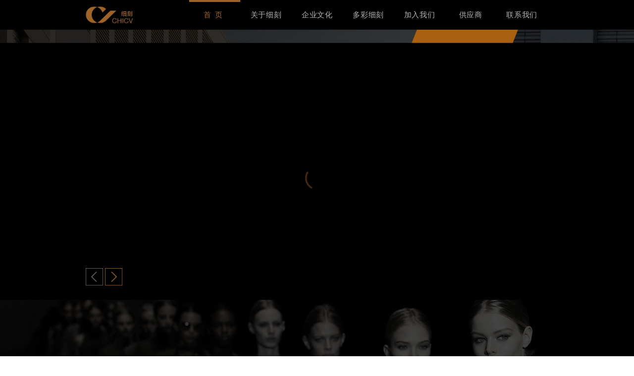

--- FILE ---
content_type: text/html
request_url: https://chicv.com/?p=4573
body_size: 743
content:
<!DOCTYPE html><html lang="en"><head><meta charset="utf-8"><meta name="viewport" content="width=device-width,user-scalable=no,initial-scale=1,maximum-scale=1,minimum-scale=1"><meta name="google-site-verification" content="TTrkB94cV_eyJp5jTQWk2q-WKkxVzZS_DB-ReiXADSk"><title>细刻网络科技有限公司</title><meta name="keywords" content="chicv、细刻、细刻科技、细刻网络、广州细刻网络科技有限公司、北京细刻网络科技有限公司、杨兴建、细刻科技官网"><meta name="description" content="细刻网络科技有限公司（以下简称细刻科技）是一家致力于打造全球领先的线上生活方式消费零售集团的跨境电商公司。公司成立于2015年，目前员工近千人，总部位于广州，在西安、深圳、北京和美国等国家地区均设有分支。"><link rel="shortcut icon" href="./favicon.png"></head><body><div id="root"></div><script type="text/javascript" src="./js/vendor.41b79373220923e48ce1.1759139401554.js"></script><script type="text/javascript" src="./js/normalize.41b79373220923e48ce1.1759139401554.js"></script><script type="text/javascript" src="./js/main.41b79373220923e48ce1.1759139401554.js"></script></body></html>

--- FILE ---
content_type: application/javascript
request_url: https://chicv.com/js/Home.41b79373220923e48ce1.1759139401554.js
body_size: 236351
content:
webpackJsonp([3],{1009:function(e,t,n){"use strict";function o(e){return{type:y,isFullscreen:e}}function r(e){return{type:b,activity:e}}function a(e){return{type:w,activity:e}}function i(){var e=arguments.length>0&&void 0!==arguments[0]?arguments[0]:{action:"play",source:""};return this.video.play(),{type:m,operation:e}}function l(){var e=arguments.length>0&&void 0!==arguments[0]?arguments[0]:{action:"pause",source:""};return this.video.pause(),{type:m,operation:e}}function c(){var e=arguments.length>0&&void 0!==arguments[0]?arguments[0]:{action:"toggle-play",source:""};return this.video.togglePlay(),{type:m,operation:e}}function s(e){var t=arguments.length>1&&void 0!==arguments[1]?arguments[1]:{action:"seek",source:""};return this.video.seek(e),{type:m,operation:t}}function d(e){var t=arguments.length>1&&void 0!==arguments[1]?arguments[1]:{action:"forward-".concat(e),source:""};return this.video.forward(e),{type:m,operation:t}}function A(e){var t=arguments.length>1&&void 0!==arguments[1]?arguments[1]:{action:"replay-".concat(e),source:""};return this.video.replay(e),{type:m,operation:t}}function u(e){var t=arguments.length>1&&void 0!==arguments[1]?arguments[1]:{action:"change-rate",source:""};return this.video.playbackRate=e,{type:m,operation:t}}function f(e){var t=arguments.length>1&&void 0!==arguments[1]?arguments[1]:{action:"change-volume",source:""},n=e;return e<0&&(n=0),e>1&&(n=1),this.video.volume=n,{type:m,operation:t}}function p(e){var t=arguments.length>1&&void 0!==arguments[1]?arguments[1]:{action:e?"muted":"unmuted",source:""};return this.video.muted=e,{type:m,operation:t}}function h(e){return v.default.enabled?(v.default.isFullscreen?v.default.exit():v.default.request(this.rootElement),{type:m,operation:{action:"toggle-fullscreen",source:""}}):{type:y,isFullscreen:!e.isFullscreen}}var g=n(921);Object.defineProperty(t,"__esModule",{value:!0}),t.handleFullscreenChange=o,t.activate=r,t.userActivate=a,t.play=i,t.pause=l,t.togglePlay=c,t.seek=s,t.forward=d,t.replay=A,t.changeRate=u,t.changeVolume=f,t.mute=p,t.toggleFullscreen=h,t.USER_ACTIVATE=t.PLAYER_ACTIVATE=t.FULLSCREEN_CHANGE=t.OPERATE=void 0;var v=g(n(1241)),m="video-react/OPERATE";t.OPERATE=m;var y="video-react/FULLSCREEN_CHANGE";t.FULLSCREEN_CHANGE=y;var b="video-react/PLAYER_ACTIVATE";t.PLAYER_ACTIVATE=b;var w="video-react/USER_ACTIVATE";t.USER_ACTIVATE=w},1010:function(e,t,n){"use strict";function o(e){var t;if(e.getBoundingClientRect&&e.parentNode&&(t=e.getBoundingClientRect()),!t)return{left:0,top:0};var n=document,o=n.body,r=n.documentElement,a=r.clientLeft||o.clientLeft||0,i=window.pageXOffset||o.scrollLeft,l=t.left+i-a,c=r.clientTop||o.clientTop||0,s=window.pageYOffset||o.scrollTop,d=t.top+s-c;return{left:Math.round(l),top:Math.round(d)}}function r(e,t){var n={},r=o(e),a=e.offsetWidth,i=e.offsetHeight,l=r.top,c=r.left,s=t.pageY,d=t.pageX;return t.changedTouches&&(d=t.changedTouches[0].pageX,s=t.changedTouches[0].pageY),n.y=Math.max(0,Math.min(1,(l-s+i)/i)),n.x=Math.max(0,Math.min(1,(d-c)/a)),n}function a(e){e&&e.blur&&e.blur()}function i(e){e&&e.focus&&e.focus()}function l(e,t){for(var n=e.className.split(" "),o=0;o<n.length;o++)if(n[o].toLowerCase()===t.toLowerCase())return!0;return!1}Object.defineProperty(t,"__esModule",{value:!0}),t.findElPosition=o,t.getPointerPosition=r,t.blurNode=a,t.focusNode=i,t.hasClass=l},1011:function(e,t){function n(e,t,n){return t in e?Object.defineProperty(e,t,{value:n,enumerable:!0,configurable:!0,writable:!0}):e[t]=n,e}e.exports=n},1012:function(e,t,n){function o(e,t){if(null==e)return{};var n,o,a=r(e,t);if(Object.getOwnPropertySymbols){var i=Object.getOwnPropertySymbols(e);for(o=0;o<i.length;o++)n=i[o],t.indexOf(n)>=0||Object.prototype.propertyIsEnumerable.call(e,n)&&(a[n]=e[n])}return a}var r=n(1247);e.exports=o},1014:function(e,t,n){"use strict";function o(e){"@babel/helpers - typeof";return(o="function"==typeof Symbol&&"symbol"==typeof Symbol.iterator?function(e){return typeof e}:function(e){return e&&"function"==typeof Symbol&&e.constructor===Symbol&&e!==Symbol.prototype?"symbol":typeof e})(e)}function r(){return r=Object.assign||function(e){for(var t=1;t<arguments.length;t++){var n=arguments[t];for(var o in n)Object.prototype.hasOwnProperty.call(n,o)&&(e[o]=n[o])}return e},r.apply(this,arguments)}function a(e,t){if(!(e instanceof t))throw new TypeError("Cannot call a class as a function")}function i(e,t){for(var n=0;n<t.length;n++){var o=t[n];o.enumerable=o.enumerable||!1,o.configurable=!0,"value"in o&&(o.writable=!0),Object.defineProperty(e,o.key,o)}}function l(e,t,n){return t&&i(e.prototype,t),n&&i(e,n),e}function c(e,t){if("function"!=typeof t&&null!==t)throw new TypeError("Super expression must either be null or a function");e.prototype=Object.create(t&&t.prototype,{constructor:{value:e,writable:!0,configurable:!0}}),t&&s(e,t)}function s(e,t){return(s=Object.setPrototypeOf||function(e,t){return e.__proto__=t,e})(e,t)}function d(e){var t=f();return function(){var n,o=p(e);if(t){var r=p(this).constructor;n=Reflect.construct(o,arguments,r)}else n=o.apply(this,arguments);return A(this,n)}}function A(e,t){return!t||"object"!==o(t)&&"function"!=typeof t?u(e):t}function u(e){if(void 0===e)throw new ReferenceError("this hasn't been initialised - super() hasn't been called");return e}function f(){if("undefined"==typeof Reflect||!Reflect.construct)return!1;if(Reflect.construct.sham)return!1;if("function"==typeof Proxy)return!0;try{return Date.prototype.toString.call(Reflect.construct(Date,[],function(){})),!0}catch(e){return!1}}function p(e){return(p=Object.setPrototypeOf?Object.getPrototypeOf:function(e){return e.__proto__||Object.getPrototypeOf(e)})(e)}n.d(t,"a",function(){return E});var h=n(2),g=(n.n(h),n(441)),v=n.n(g),m=n(84),y=n(125);if("undefined"!=typeof window){var b=function(e){return{media:e,matches:!1,addListener:function(){},removeListener:function(){}}};window.matchMedia||(window.matchMedia=b)}var w=n(1132).default,E=function(e){function t(e){var i;return a(this,t),i=o.call(this,e),i.saveSlick=function(e){i.slick=e},i.onWindowResized=function(){i.props.autoplay&&i.slick&&i.slick.innerSlider&&i.slick.innerSlider.autoPlay&&i.slick.innerSlider.autoPlay()},i.renderCarousel=function(e){var t=e.getPrefixCls,n=r({},i.props);"fade"===n.effect&&(n.fade=!0);var o=t("carousel",n.prefixCls),a=i.getDotPosition();return n.vertical="left"===a||"right"===a,n.dotsClass="".concat("slick-dots"," ").concat("slick-dots","-").concat(a||"bottom"),n.vertical&&(o="".concat(o," ").concat(o,"-vertical")),h.createElement("div",{className:o},h.createElement(w,r({ref:i.saveSlick},n)))},i.onWindowResized=v()(i.onWindowResized,500,{leading:!1}),"vertical"in i.props&&n.i(y.a)(!i.props.vertical,"Carousel","`vertical` is deprecated, please use `dotPosition` instead."),i}c(t,e);var o=d(t);return l(t,[{key:"componentDidMount",value:function(){this.props.autoplay&&window.addEventListener("resize",this.onWindowResized),this.innerSlider=this.slick&&this.slick.innerSlider}},{key:"componentDidUpdate",value:function(e){h.Children.count(this.props.children)!==h.Children.count(e.children)&&this.goTo(this.props.initialSlide||0,!1)}},{key:"componentWillUnmount",value:function(){this.props.autoplay&&(window.removeEventListener("resize",this.onWindowResized),this.onWindowResized.cancel())}},{key:"getDotPosition",value:function(){return this.props.dotPosition?this.props.dotPosition:"vertical"in this.props&&this.props.vertical?"right":"bottom"}},{key:"next",value:function(){this.slick.slickNext()}},{key:"prev",value:function(){this.slick.slickPrev()}},{key:"goTo",value:function(e){var t=arguments.length>1&&void 0!==arguments[1]&&arguments[1];this.slick.slickGoTo(e,t)}},{key:"render",value:function(){return h.createElement(m.a,null,this.renderCarousel)}}]),t}(h.Component);E.defaultProps={dots:!0,arrows:!1,draggable:!1}},1015:function(e,t,n){"use strict";var o=n(100),r=(n.n(o),n(1138));n.n(r)},1017:function(e,t,n){"use strict";var o=n(959);t.a=o.a},1018:function(e,t,n){"use strict";var o=n(100);n.n(o),n(960)},1033:function(e,t,n){"use strict";var o=n(959);t.a=o.b},1034:function(e,t,n){"use strict";var o=n(100);n.n(o),n(960)},1042:function(e,t,n){t=e.exports=n(22)(!1),t.push([e.i,'.ant-carousel{box-sizing:border-box;margin:0;padding:0;color:rgba(0,0,0,.65);font-size:14px;font-variant:tabular-nums;line-height:1.5;list-style:none;font-feature-settings:"tnum"}.ant-carousel .slick-slider{position:relative;display:block;box-sizing:border-box;-webkit-touch-callout:none;-ms-touch-action:pan-y;touch-action:pan-y;-webkit-tap-highlight-color:transparent}.ant-carousel .slick-list{position:relative;display:block;margin:0;padding:0;overflow:hidden}.ant-carousel .slick-list:focus{outline:none}.ant-carousel .slick-list.dragging{cursor:pointer}.ant-carousel .slick-list .slick-slide{pointer-events:none}.ant-carousel .slick-list .slick-slide input.ant-checkbox-input,.ant-carousel .slick-list .slick-slide input.ant-radio-input{visibility:hidden}.ant-carousel .slick-list .slick-slide.slick-active{pointer-events:auto}.ant-carousel .slick-list .slick-slide.slick-active input.ant-checkbox-input,.ant-carousel .slick-list .slick-slide.slick-active input.ant-radio-input{visibility:visible}.ant-carousel .slick-slider .slick-list,.ant-carousel .slick-slider .slick-track{transform:translateZ(0)}.ant-carousel .slick-track{position:relative;top:0;left:0;display:block}.ant-carousel .slick-track:after,.ant-carousel .slick-track:before{display:table;content:""}.ant-carousel .slick-track:after{clear:both}.slick-loading .ant-carousel .slick-track{visibility:hidden}.ant-carousel .slick-slide{display:none;float:left;height:100%;min-height:1px}[dir=rtl] .ant-carousel .slick-slide{float:right}.ant-carousel .slick-slide img{display:block}.ant-carousel .slick-slide.slick-loading img{display:none}.ant-carousel .slick-slide.dragging img{pointer-events:none}.ant-carousel .slick-initialized .slick-slide{display:block}.ant-carousel .slick-loading .slick-slide{visibility:hidden}.ant-carousel .slick-vertical .slick-slide{display:block;height:auto;border:1px solid transparent}.ant-carousel .slick-arrow.slick-hidden{display:none}.ant-carousel .slick-next,.ant-carousel .slick-prev{position:absolute;top:50%;display:block;width:20px;height:20px;margin-top:-10px;padding:0;font-size:0;line-height:0;border:0;cursor:pointer}.ant-carousel .slick-next,.ant-carousel .slick-next:focus,.ant-carousel .slick-next:hover,.ant-carousel .slick-prev,.ant-carousel .slick-prev:focus,.ant-carousel .slick-prev:hover{color:transparent;background:transparent;outline:none}.ant-carousel .slick-next:focus:before,.ant-carousel .slick-next:hover:before,.ant-carousel .slick-prev:focus:before,.ant-carousel .slick-prev:hover:before{opacity:1}.ant-carousel .slick-next.slick-disabled:before,.ant-carousel .slick-prev.slick-disabled:before{opacity:.25}.ant-carousel .slick-prev{left:-25px}.ant-carousel .slick-prev:before{content:"\\2190"}.ant-carousel .slick-next{right:-25px}.ant-carousel .slick-next:before{content:"\\2192"}.ant-carousel .slick-dots{position:absolute;display:block;width:100%;height:3px;margin:0;padding:0;text-align:center;list-style:none}.ant-carousel .slick-dots-bottom{bottom:12px}.ant-carousel .slick-dots-top{top:12px}.ant-carousel .slick-dots li{position:relative;display:inline-block;margin:0 2px;padding:0;text-align:center;vertical-align:top}.ant-carousel .slick-dots li button{display:block;width:16px;height:3px;padding:0;color:transparent;font-size:0;background:#fff;border:0;border-radius:1px;outline:none;cursor:pointer;opacity:.3;transition:all .5s}.ant-carousel .slick-dots li button:focus,.ant-carousel .slick-dots li button:hover{opacity:.75}.ant-carousel .slick-dots li.slick-active button{width:24px;background:#fff;opacity:1}.ant-carousel .slick-dots li.slick-active button:focus,.ant-carousel .slick-dots li.slick-active button:hover{opacity:1}.ant-carousel-vertical .slick-dots{top:50%;bottom:auto;width:3px;height:auto;-ms-transform:translateY(-50%);transform:translateY(-50%)}.ant-carousel-vertical .slick-dots-left{left:12px}.ant-carousel-vertical .slick-dots-right{right:12px}.ant-carousel-vertical .slick-dots li{margin:0 2px;vertical-align:baseline}.ant-carousel-vertical .slick-dots li button{width:3px;height:16px}.ant-carousel-vertical .slick-dots li.slick-active button{width:3px;height:24px}',""])},1049:function(e,t,n){var o=n(1137),r=function(e){return/[height|width]$/.test(e)},a=function(e){var t="",n=Object.keys(e);return n.forEach(function(a,i){var l=e[a];a=o(a),r(a)&&"number"==typeof l&&(l+="px"),t+=!0===l?a:!1===l?"not "+a:"("+a+": "+l+")",i<n.length-1&&(t+=" and ")}),t},i=function(e){var t="";return"string"==typeof e?e:e instanceof Array?(e.forEach(function(n,o){t+=a(n),o<e.length-1&&(t+=", ")}),t):a(e)};e.exports=i},1050:function(e,t,n){(function(t){function n(e,t,n){function r(t){var n=h,o=g;return h=g=void 0,k=t,m=e.apply(o,n)}function a(e){return k=e,y=setTimeout(d,t),M?r(e):m}function c(e){var n=e-B,o=e-k,r=t-n;return C?w(r,v-o):r}function s(e){var n=e-B,o=e-k;return void 0===B||n>=t||n<0||C&&o>=v}function d(){var e=E();if(s(e))return A(e);y=setTimeout(d,c(e))}function A(e){return y=void 0,D&&h?r(e):(h=g=void 0,m)}function u(){void 0!==y&&clearTimeout(y),k=0,h=B=g=y=void 0}function f(){return void 0===y?m:A(E())}function p(){var e=E(),n=s(e);if(h=arguments,g=this,B=e,n){if(void 0===y)return a(B);if(C)return y=setTimeout(d,t),r(B)}return void 0===y&&(y=setTimeout(d,t)),m}var h,g,v,m,y,B,k=0,M=!1,C=!1,D=!0;if("function"!=typeof e)throw new TypeError(l);return t=i(t)||0,o(n)&&(M=!!n.leading,C="maxWait"in n,v=C?b(i(n.maxWait)||0,t):v,D="trailing"in n?!!n.trailing:D),p.cancel=u,p.flush=f,p}function o(e){var t=typeof e;return!!e&&("object"==t||"function"==t)}function r(e){return!!e&&"object"==typeof e}function a(e){return"symbol"==typeof e||r(e)&&y.call(e)==s}function i(e){if("number"==typeof e)return e;if(a(e))return c;if(o(e)){var t="function"==typeof e.valueOf?e.valueOf():e;e=o(t)?t+"":t}if("string"!=typeof e)return 0===e?e:+e;e=e.replace(d,"");var n=u.test(e);return n||f.test(e)?p(e.slice(2),n?2:8):A.test(e)?c:+e}var l="Expected a function",c=NaN,s="[object Symbol]",d=/^\s+|\s+$/g,A=/^[-+]0x[0-9a-f]+$/i,u=/^0b[01]+$/i,f=/^0o[0-7]+$/i,p=parseInt,h="object"==typeof t&&t&&t.Object===Object&&t,g="object"==typeof self&&self&&self.Object===Object&&self,v=h||g||Function("return this")(),m=Object.prototype,y=m.toString,b=Math.max,w=Math.min,E=function(){return v.Date.now()};e.exports=n}).call(t,n(40))},1129:function(e,t,n){"use strict";function o(e){return e&&e.__esModule?e:{default:e}}function r(e){return(r="function"==typeof Symbol&&"symbol"==typeof Symbol.iterator?function(e){return typeof e}:function(e){return e&&"function"==typeof Symbol&&e.constructor===Symbol&&e!==Symbol.prototype?"symbol":typeof e})(e)}function a(){return a=Object.assign||function(e){for(var t=1;t<arguments.length;t++){var n=arguments[t];for(var o in n)Object.prototype.hasOwnProperty.call(n,o)&&(e[o]=n[o])}return e},a.apply(this,arguments)}function i(e,t){var n=Object.keys(e);if(Object.getOwnPropertySymbols){var o=Object.getOwnPropertySymbols(e);t&&(o=o.filter(function(t){return Object.getOwnPropertyDescriptor(e,t).enumerable})),n.push.apply(n,o)}return n}function l(e){for(var t=1;t<arguments.length;t++){var n=null!=arguments[t]?arguments[t]:{};t%2?i(n,!0).forEach(function(t){c(e,t,n[t])}):Object.getOwnPropertyDescriptors?Object.defineProperties(e,Object.getOwnPropertyDescriptors(n)):i(n).forEach(function(t){Object.defineProperty(e,t,Object.getOwnPropertyDescriptor(n,t))})}return e}function c(e,t,n){return t in e?Object.defineProperty(e,t,{value:n,enumerable:!0,configurable:!0,writable:!0}):e[t]=n,e}function s(e,t){if(!(e instanceof t))throw new TypeError("Cannot call a class as a function")}function d(e,t){for(var n=0;n<t.length;n++){var o=t[n];o.enumerable=o.enumerable||!1,o.configurable=!0,"value"in o&&(o.writable=!0),Object.defineProperty(e,o.key,o)}}function A(e,t,n){return t&&d(e.prototype,t),n&&d(e,n),e}function u(e,t){return!t||"object"!==r(t)&&"function"!=typeof t?f(e):t}function f(e){if(void 0===e)throw new ReferenceError("this hasn't been initialised - super() hasn't been called");return e}function p(e){return(p=Object.setPrototypeOf?Object.getPrototypeOf:function(e){return e.__proto__||Object.getPrototypeOf(e)})(e)}function h(e,t){if("function"!=typeof t&&null!==t)throw new TypeError("Super expression must either be null or a function");e.prototype=Object.create(t&&t.prototype,{constructor:{value:e,writable:!0,configurable:!0}}),t&&g(e,t)}function g(e,t){return(g=Object.setPrototypeOf||function(e,t){return e.__proto__=t,e})(e,t)}Object.defineProperty(t,"__esModule",{value:!0}),t.NextArrow=t.PrevArrow=void 0;var v=o(n(2)),m=o(n(54)),y=n(940),b=function(e){function t(){return s(this,t),u(this,p(t).apply(this,arguments))}return h(t,e),A(t,[{key:"clickHandler",value:function(e,t){t&&t.preventDefault(),this.props.clickHandler(e,t)}},{key:"render",value:function(){var e={"slick-arrow":!0,"slick-prev":!0},t=this.clickHandler.bind(this,{message:"previous"});!this.props.infinite&&(0===this.props.currentSlide||this.props.slideCount<=this.props.slidesToShow)&&(e["slick-disabled"]=!0,t=null);var n={key:"0","data-role":"none",className:(0,m.default)(e),style:{display:"block"},onClick:t},o={currentSlide:this.props.currentSlide,slideCount:this.props.slideCount};return this.props.prevArrow?v.default.cloneElement(this.props.prevArrow,l({},n,{},o)):v.default.createElement("button",a({key:"0",type:"button"},n)," ","Previous")}}]),t}(v.default.PureComponent);t.PrevArrow=b;var w=function(e){function t(){return s(this,t),u(this,p(t).apply(this,arguments))}return h(t,e),A(t,[{key:"clickHandler",value:function(e,t){t&&t.preventDefault(),this.props.clickHandler(e,t)}},{key:"render",value:function(){var e={"slick-arrow":!0,"slick-next":!0},t=this.clickHandler.bind(this,{message:"next"});(0,y.canGoNext)(this.props)||(e["slick-disabled"]=!0,t=null);var n={key:"1","data-role":"none",className:(0,m.default)(e),style:{display:"block"},onClick:t},o={currentSlide:this.props.currentSlide,slideCount:this.props.slideCount};return this.props.nextArrow?v.default.cloneElement(this.props.nextArrow,l({},n,{},o)):v.default.createElement("button",a({key:"1",type:"button"},n)," ","Next")}}]),t}(v.default.PureComponent);t.NextArrow=w},1130:function(e,t,n){"use strict";Object.defineProperty(t,"__esModule",{value:!0}),t.default=void 0;var o=function(e){return e&&e.__esModule?e:{default:e}}(n(2)),r={accessibility:!0,adaptiveHeight:!1,afterChange:null,appendDots:function(e){return o.default.createElement("ul",{style:{display:"block"}},e)},arrows:!0,autoplay:!1,autoplaySpeed:3e3,beforeChange:null,centerMode:!1,centerPadding:"50px",className:"",cssEase:"ease",customPaging:function(e){return o.default.createElement("button",null,e+1)},dots:!1,dotsClass:"slick-dots",draggable:!0,easing:"linear",edgeFriction:.35,fade:!1,focusOnSelect:!1,infinite:!0,initialSlide:0,lazyLoad:null,nextArrow:null,onEdge:null,onInit:null,onLazyLoadError:null,onReInit:null,pauseOnDotsHover:!1,pauseOnFocus:!1,pauseOnHover:!0,prevArrow:null,responsive:null,rows:1,rtl:!1,slide:"div",slidesPerRow:1,slidesToScroll:1,slidesToShow:1,speed:500,swipe:!0,swipeEvent:null,swipeToSlide:!1,touchMove:!0,touchThreshold:5,useCSS:!0,useTransform:!0,variableWidth:!1,vertical:!1,waitForAnimate:!0},a=r;t.default=a},1131:function(e,t,n){"use strict";function o(e){return e&&e.__esModule?e:{default:e}}function r(e){return(r="function"==typeof Symbol&&"symbol"==typeof Symbol.iterator?function(e){return typeof e}:function(e){return e&&"function"==typeof Symbol&&e.constructor===Symbol&&e!==Symbol.prototype?"symbol":typeof e})(e)}function a(e,t){var n=Object.keys(e);if(Object.getOwnPropertySymbols){var o=Object.getOwnPropertySymbols(e);t&&(o=o.filter(function(t){return Object.getOwnPropertyDescriptor(e,t).enumerable})),n.push.apply(n,o)}return n}function i(e){for(var t=1;t<arguments.length;t++){var n=null!=arguments[t]?arguments[t]:{};t%2?a(n,!0).forEach(function(t){l(e,t,n[t])}):Object.getOwnPropertyDescriptors?Object.defineProperties(e,Object.getOwnPropertyDescriptors(n)):a(n).forEach(function(t){Object.defineProperty(e,t,Object.getOwnPropertyDescriptor(n,t))})}return e}function l(e,t,n){return t in e?Object.defineProperty(e,t,{value:n,enumerable:!0,configurable:!0,writable:!0}):e[t]=n,e}function c(e,t){if(!(e instanceof t))throw new TypeError("Cannot call a class as a function")}function s(e,t){for(var n=0;n<t.length;n++){var o=t[n];o.enumerable=o.enumerable||!1,o.configurable=!0,"value"in o&&(o.writable=!0),Object.defineProperty(e,o.key,o)}}function d(e,t,n){return t&&s(e.prototype,t),n&&s(e,n),e}function A(e,t){return!t||"object"!==r(t)&&"function"!=typeof t?u(e):t}function u(e){if(void 0===e)throw new ReferenceError("this hasn't been initialised - super() hasn't been called");return e}function f(e){return(f=Object.setPrototypeOf?Object.getPrototypeOf:function(e){return e.__proto__||Object.getPrototypeOf(e)})(e)}function p(e,t){if("function"!=typeof t&&null!==t)throw new TypeError("Super expression must either be null or a function");e.prototype=Object.create(t&&t.prototype,{constructor:{value:e,writable:!0,configurable:!0}}),t&&h(e,t)}function h(e,t){return(h=Object.setPrototypeOf||function(e,t){return e.__proto__=t,e})(e,t)}Object.defineProperty(t,"__esModule",{value:!0}),t.Dots=void 0;var g=o(n(2)),v=o(n(54)),m=function(e){return e.infinite?Math.ceil(e.slideCount/e.slidesToScroll):Math.ceil((e.slideCount-e.slidesToShow)/e.slidesToScroll)+1},y=function(e){function t(){return c(this,t),A(this,f(t).apply(this,arguments))}return p(t,e),d(t,[{key:"clickHandler",value:function(e,t){t.preventDefault(),this.props.clickHandler(e)}},{key:"render",value:function(){var e=this,t=m({slideCount:this.props.slideCount,slidesToScroll:this.props.slidesToScroll,slidesToShow:this.props.slidesToShow,infinite:this.props.infinite}),n=this.props,o=n.onMouseEnter,r=n.onMouseOver,a=n.onMouseLeave,l={onMouseEnter:o,onMouseOver:r,onMouseLeave:a},c=Array.apply(null,Array(t+1).join("0").split("")).map(function(t,n){var o=n*e.props.slidesToScroll,r=n*e.props.slidesToScroll+(e.props.slidesToScroll-1),a=(0,v.default)({"slick-active":e.props.currentSlide>=o&&e.props.currentSlide<=r}),i={message:"dots",index:n,slidesToScroll:e.props.slidesToScroll,currentSlide:e.props.currentSlide},l=e.clickHandler.bind(e,i);return g.default.createElement("li",{key:n,className:a},g.default.cloneElement(e.props.customPaging(n),{onClick:l}))});return g.default.cloneElement(this.props.appendDots(c),i({className:this.props.dotsClass},l))}}]),t}(g.default.PureComponent);t.Dots=y},1132:function(e,t,n){"use strict";Object.defineProperty(t,"__esModule",{value:!0}),t.default=void 0;var o=function(e){return e&&e.__esModule?e:{default:e}}(n(1135)),r=o.default;t.default=r},1133:function(e,t,n){"use strict";Object.defineProperty(t,"__esModule",{value:!0}),t.default=void 0;var o={animating:!1,autoplaying:null,currentDirection:0,currentLeft:null,currentSlide:0,direction:1,dragging:!1,edgeDragged:!1,initialized:!1,lazyLoadedList:[],listHeight:null,listWidth:null,scrolling:!1,slideCount:null,slideHeight:null,slideWidth:null,swipeLeft:null,swiped:!1,swiping:!1,touchObject:{startX:0,startY:0,curX:0,curY:0},trackStyle:{},trackWidth:0},r=o;t.default=r},1134:function(e,t,n){"use strict";function o(e){return e&&e.__esModule?e:{default:e}}function r(){return r=Object.assign||function(e){for(var t=1;t<arguments.length;t++){var n=arguments[t];for(var o in n)Object.prototype.hasOwnProperty.call(n,o)&&(e[o]=n[o])}return e},r.apply(this,arguments)}function a(e,t){if(null==e)return{};var n,o,r=i(e,t);if(Object.getOwnPropertySymbols){var a=Object.getOwnPropertySymbols(e);for(o=0;o<a.length;o++)n=a[o],t.indexOf(n)>=0||Object.prototype.propertyIsEnumerable.call(e,n)&&(r[n]=e[n])}return r}function i(e,t){if(null==e)return{};var n,o,r={},a=Object.keys(e);for(o=0;o<a.length;o++)n=a[o],t.indexOf(n)>=0||(r[n]=e[n]);return r}function l(e){return(l="function"==typeof Symbol&&"symbol"==typeof Symbol.iterator?function(e){return typeof e}:function(e){return e&&"function"==typeof Symbol&&e.constructor===Symbol&&e!==Symbol.prototype?"symbol":typeof e})(e)}function c(e,t){var n=Object.keys(e);if(Object.getOwnPropertySymbols){var o=Object.getOwnPropertySymbols(e);t&&(o=o.filter(function(t){return Object.getOwnPropertyDescriptor(e,t).enumerable})),n.push.apply(n,o)}return n}function s(e){for(var t=1;t<arguments.length;t++){var n=null!=arguments[t]?arguments[t]:{};t%2?c(n,!0).forEach(function(t){g(e,t,n[t])}):Object.getOwnPropertyDescriptors?Object.defineProperties(e,Object.getOwnPropertyDescriptors(n)):c(n).forEach(function(t){Object.defineProperty(e,t,Object.getOwnPropertyDescriptor(n,t))})}return e}function d(e,t){if(!(e instanceof t))throw new TypeError("Cannot call a class as a function")}function A(e,t){return!t||"object"!==l(t)&&"function"!=typeof t?f(e):t}function u(e){return(u=Object.setPrototypeOf?Object.getPrototypeOf:function(e){return e.__proto__||Object.getPrototypeOf(e)})(e)}function f(e){if(void 0===e)throw new ReferenceError("this hasn't been initialised - super() hasn't been called");return e}function p(e,t){if("function"!=typeof t&&null!==t)throw new TypeError("Super expression must either be null or a function");e.prototype=Object.create(t&&t.prototype,{constructor:{value:e,writable:!0,configurable:!0}}),t&&h(e,t)}function h(e,t){return(h=Object.setPrototypeOf||function(e,t){return e.__proto__=t,e})(e,t)}function g(e,t,n){return t in e?Object.defineProperty(e,t,{value:n,enumerable:!0,configurable:!0,writable:!0}):e[t]=n,e}Object.defineProperty(t,"__esModule",{value:!0}),t.InnerSlider=void 0;var v=o(n(2)),m=o(n(44)),y=o(n(1133)),b=o(n(1050)),w=o(n(54)),E=n(940),B=n(1136),k=n(1131),M=n(1129),C=o(n(1007)),D=function(e){function t(e){var n;return d(this,t),n=A(this,u(t).call(this,e)),g(f(n),"listRefHandler",function(e){return n.list=e}),g(f(n),"trackRefHandler",function(e){return n.track=e}),g(f(n),"adaptHeight",function(){if(n.props.adaptiveHeight&&n.list){var e=n.list.querySelector('[data-index="'.concat(n.state.currentSlide,'"]'));n.list.style.height=(0,E.getHeight)(e)+"px"}}),g(f(n),"UNSAFE_componentWillMount",function(){if(n.ssrInit(),n.props.onInit&&n.props.onInit(),n.props.lazyLoad){var e=(0,E.getOnDemandLazySlides)(s({},n.props,{},n.state));e.length>0&&(n.setState(function(t){return{lazyLoadedList:t.lazyLoadedList.concat(e)}}),n.props.onLazyLoad&&n.props.onLazyLoad(e))}}),g(f(n),"componentDidMount",function(){var e=s({listRef:n.list,trackRef:n.track},n.props);n.updateState(e,!0,function(){n.adaptHeight(),n.props.autoplay&&n.autoPlay("update")}),"progressive"===n.props.lazyLoad&&(n.lazyLoadTimer=setInterval(n.progressiveLazyLoad,1e3)),n.ro=new C.default(function(){n.state.animating?(n.onWindowResized(!1),n.callbackTimers.push(setTimeout(function(){return n.onWindowResized()},n.props.speed))):n.onWindowResized()}),n.ro.observe(n.list),Array.prototype.forEach.call(document.querySelectorAll(".slick-slide"),function(e){e.onfocus=n.props.pauseOnFocus?n.onSlideFocus:null,e.onblur=n.props.pauseOnFocus?n.onSlideBlur:null}),window&&(window.addEventListener?window.addEventListener("resize",n.onWindowResized):window.attachEvent("onresize",n.onWindowResized))}),g(f(n),"componentWillUnmount",function(){n.animationEndCallback&&clearTimeout(n.animationEndCallback),n.lazyLoadTimer&&clearInterval(n.lazyLoadTimer),n.callbackTimers.length&&(n.callbackTimers.forEach(function(e){return clearTimeout(e)}),n.callbackTimers=[]),window.addEventListener?window.removeEventListener("resize",n.onWindowResized):window.detachEvent("onresize",n.onWindowResized),n.autoplayTimer&&clearInterval(n.autoplayTimer)}),g(f(n),"UNSAFE_componentWillReceiveProps",function(e){for(var t=s({listRef:n.list,trackRef:n.track},e,{},n.state),o=!1,r=0,a=Object.keys(n.props);r<a.length;r++){var i=a[r];if(!e.hasOwnProperty(i)){o=!0;break}if("object"!==l(e[i])&&"function"!=typeof e[i]&&e[i]!==n.props[i]){o=!0;break}}n.updateState(t,o,function(){n.state.currentSlide>=v.default.Children.count(e.children)&&n.changeSlide({message:"index",index:v.default.Children.count(e.children)-e.slidesToShow,currentSlide:n.state.currentSlide}),e.autoplay?n.autoPlay("update"):n.pause("paused")})}),g(f(n),"componentDidUpdate",function(){if(n.checkImagesLoad(),n.props.onReInit&&n.props.onReInit(),n.props.lazyLoad){var e=(0,E.getOnDemandLazySlides)(s({},n.props,{},n.state));e.length>0&&(n.setState(function(t){return{lazyLoadedList:t.lazyLoadedList.concat(e)}}),n.props.onLazyLoad&&n.props.onLazyLoad(e))}n.adaptHeight()}),g(f(n),"onWindowResized",function(e){n.debouncedResize&&n.debouncedResize.cancel(),n.debouncedResize=(0,b.default)(function(){return n.resizeWindow(e)},50),n.debouncedResize()}),g(f(n),"resizeWindow",function(){var e=!(arguments.length>0&&void 0!==arguments[0])||arguments[0];if(m.default.findDOMNode(n.track)){var t=s({listRef:n.list,trackRef:n.track},n.props,{},n.state);n.updateState(t,e,function(){n.props.autoplay?n.autoPlay("update"):n.pause("paused")}),n.setState({animating:!1}),clearTimeout(n.animationEndCallback),delete n.animationEndCallback}}),g(f(n),"updateState",function(e,t,o){var r=(0,E.initializedState)(e);e=s({},e,{},r,{slideIndex:r.currentSlide}),e=s({},e,{left:(0,E.getTrackLeft)(e)});var a=(0,E.getTrackCSS)(e);(t||v.default.Children.count(n.props.children)!==v.default.Children.count(e.children))&&(r.trackStyle=a),n.setState(r,o)}),g(f(n),"ssrInit",function(){if(n.props.variableWidth){var e=0,t=0,o=[],r=(0,E.getPreClones)(s({},n.props,{},n.state,{slideCount:n.props.children.length})),a=(0,E.getPostClones)(s({},n.props,{},n.state,{slideCount:n.props.children.length}));n.props.children.forEach(function(t){o.push(t.props.style.width),e+=t.props.style.width});for(var i=0;i<r;i++)t+=o[o.length-1-i],e+=o[o.length-1-i];for(var l=0;l<a;l++)e+=o[l];for(var c=0;c<n.state.currentSlide;c++)t+=o[c];var d={width:e+"px",left:-t+"px"};if(n.props.centerMode){var A="".concat(o[n.state.currentSlide],"px");d.left="calc(".concat(d.left," + (100% - ").concat(A,") / 2 ) ")}return void n.setState({trackStyle:d})}var u=v.default.Children.count(n.props.children),f=s({},n.props,{},n.state,{slideCount:u}),p=(0,E.getPreClones)(f)+(0,E.getPostClones)(f)+u,h=100/n.props.slidesToShow*p,g=100/p,m=-g*((0,E.getPreClones)(f)+n.state.currentSlide)*h/100;n.props.centerMode&&(m+=(100-g*h/100)/2);var y={width:h+"%",left:m+"%"};n.setState({slideWidth:g+"%",trackStyle:y})}),g(f(n),"checkImagesLoad",function(){var e=document.querySelectorAll(".slick-slide img"),t=e.length,o=0;Array.prototype.forEach.call(e,function(e){var r=function(){return++o&&o>=t&&n.onWindowResized()};if(e.onclick){var a=e.onclick;e.onclick=function(){a(),e.parentNode.focus()}}else e.onclick=function(){return e.parentNode.focus()};e.onload||(n.props.lazyLoad?e.onload=function(){n.adaptHeight(),n.callbackTimers.push(setTimeout(n.onWindowResized,n.props.speed))}:(e.onload=r,e.onerror=function(){r(),n.props.onLazyLoadError&&n.props.onLazyLoadError()}))})}),g(f(n),"progressiveLazyLoad",function(){for(var e=[],t=s({},n.props,{},n.state),o=n.state.currentSlide;o<n.state.slideCount+(0,E.getPostClones)(t);o++)if(n.state.lazyLoadedList.indexOf(o)<0){e.push(o);break}for(var r=n.state.currentSlide-1;r>=-(0,E.getPreClones)(t);r--)if(n.state.lazyLoadedList.indexOf(r)<0){e.push(r);break}e.length>0?(n.setState(function(t){return{lazyLoadedList:t.lazyLoadedList.concat(e)}}),n.props.onLazyLoad&&n.props.onLazyLoad(e)):n.lazyLoadTimer&&(clearInterval(n.lazyLoadTimer),delete n.lazyLoadTimer)}),g(f(n),"slideHandler",function(e){var t=arguments.length>1&&void 0!==arguments[1]&&arguments[1],o=n.props,r=o.asNavFor,i=o.beforeChange,l=o.onLazyLoad,c=o.speed,d=o.afterChange,A=n.state.currentSlide,u=(0,E.slideHandler)(s({index:e},n.props,{},n.state,{trackRef:n.track,useCSS:n.props.useCSS&&!t})),f=u.state,p=u.nextState;if(f){i&&i(A,f.currentSlide);var h=f.lazyLoadedList.filter(function(e){return n.state.lazyLoadedList.indexOf(e)<0});l&&h.length>0&&l(h),n.setState(f,function(){r&&r.innerSlider.slideHandler(e),p&&(n.animationEndCallback=setTimeout(function(){var e=p.animating,t=a(p,["animating"]);n.setState(t,function(){n.callbackTimers.push(setTimeout(function(){return n.setState({animating:e})},10)),d&&d(f.currentSlide),delete n.animationEndCallback})},c))})}}),g(f(n),"changeSlide",function(e){var t=arguments.length>1&&void 0!==arguments[1]&&arguments[1],o=s({},n.props,{},n.state),r=(0,E.changeSlide)(o,e);(0===r||r)&&(!0===t?n.slideHandler(r,t):n.slideHandler(r))}),g(f(n),"clickHandler",function(e){!1===n.clickable&&(e.stopPropagation(),e.preventDefault()),n.clickable=!0}),g(f(n),"keyHandler",function(e){var t=(0,E.keyHandler)(e,n.props.accessibility,n.props.rtl);""!==t&&n.changeSlide({message:t})}),g(f(n),"selectHandler",function(e){n.changeSlide(e)}),g(f(n),"disableBodyScroll",function(){var e=function(e){e=e||window.event,e.preventDefault&&e.preventDefault(),e.returnValue=!1};window.ontouchmove=e}),g(f(n),"enableBodyScroll",function(){window.ontouchmove=null}),g(f(n),"swipeStart",function(e){n.props.verticalSwiping&&n.disableBodyScroll();var t=(0,E.swipeStart)(e,n.props.swipe,n.props.draggable);""!==t&&n.setState(t)}),g(f(n),"swipeMove",function(e){var t=(0,E.swipeMove)(e,s({},n.props,{},n.state,{trackRef:n.track,listRef:n.list,slideIndex:n.state.currentSlide}));t&&(t.swiping&&(n.clickable=!1),n.setState(t))}),g(f(n),"swipeEnd",function(e){var t=(0,E.swipeEnd)(e,s({},n.props,{},n.state,{trackRef:n.track,listRef:n.list,slideIndex:n.state.currentSlide}));if(t){var o=t.triggerSlideHandler;delete t.triggerSlideHandler,n.setState(t),void 0!==o&&(n.slideHandler(o),n.props.verticalSwiping&&n.enableBodyScroll())}}),g(f(n),"slickPrev",function(){n.callbackTimers.push(setTimeout(function(){return n.changeSlide({message:"previous"})},0))}),g(f(n),"slickNext",function(){n.callbackTimers.push(setTimeout(function(){return n.changeSlide({message:"next"})},0))}),g(f(n),"slickGoTo",function(e){var t=arguments.length>1&&void 0!==arguments[1]&&arguments[1];if(e=Number(e),isNaN(e))return"";n.callbackTimers.push(setTimeout(function(){return n.changeSlide({message:"index",index:e,currentSlide:n.state.currentSlide},t)},0))}),g(f(n),"play",function(){var e;if(n.props.rtl)e=n.state.currentSlide-n.props.slidesToScroll;else{if(!(0,E.canGoNext)(s({},n.props,{},n.state)))return!1;e=n.state.currentSlide+n.props.slidesToScroll}n.slideHandler(e)}),g(f(n),"autoPlay",function(e){n.autoplayTimer&&clearInterval(n.autoplayTimer);var t=n.state.autoplaying;if("update"===e){if("hovered"===t||"focused"===t||"paused"===t)return}else if("leave"===e){if("paused"===t||"focused"===t)return}else if("blur"===e&&("paused"===t||"hovered"===t))return;n.autoplayTimer=setInterval(n.play,n.props.autoplaySpeed+50),n.setState({autoplaying:"playing"})}),g(f(n),"pause",function(e){n.autoplayTimer&&(clearInterval(n.autoplayTimer),n.autoplayTimer=null);var t=n.state.autoplaying;"paused"===e?n.setState({autoplaying:"paused"}):"focused"===e?"hovered"!==t&&"playing"!==t||n.setState({autoplaying:"focused"}):"playing"===t&&n.setState({autoplaying:"hovered"})}),g(f(n),"onDotsOver",function(){return n.props.autoplay&&n.pause("hovered")}),g(f(n),"onDotsLeave",function(){return n.props.autoplay&&"hovered"===n.state.autoplaying&&n.autoPlay("leave")}),g(f(n),"onTrackOver",function(){return n.props.autoplay&&n.pause("hovered")}),g(f(n),"onTrackLeave",function(){return n.props.autoplay&&"hovered"===n.state.autoplaying&&n.autoPlay("leave")}),g(f(n),"onSlideFocus",function(){return n.props.autoplay&&n.pause("focused")}),g(f(n),"onSlideBlur",function(){return n.props.autoplay&&"focused"===n.state.autoplaying&&n.autoPlay("blur")}),g(f(n),"render",function(){var e=(0,w.default)("slick-slider",n.props.className,{"slick-vertical":n.props.vertical,"slick-initialized":!0}),t=s({},n.props,{},n.state),o=(0,E.extractObject)(t,["fade","cssEase","speed","infinite","centerMode","focusOnSelect","currentSlide","lazyLoad","lazyLoadedList","rtl","slideWidth","slideHeight","listHeight","vertical","slidesToShow","slidesToScroll","slideCount","trackStyle","variableWidth","unslick","centerPadding"]),a=n.props.pauseOnHover;o=s({},o,{onMouseEnter:a?n.onTrackOver:null,onMouseLeave:a?n.onTrackLeave:null,onMouseOver:a?n.onTrackOver:null,focusOnSelect:n.props.focusOnSelect?n.selectHandler:null});var i;if(!0===n.props.dots&&n.state.slideCount>=n.props.slidesToShow){var l=(0,E.extractObject)(t,["dotsClass","slideCount","slidesToShow","currentSlide","slidesToScroll","clickHandler","children","customPaging","infinite","appendDots"]),c=n.props.pauseOnDotsHover;l=s({},l,{clickHandler:n.changeSlide,onMouseEnter:c?n.onDotsLeave:null,onMouseOver:c?n.onDotsOver:null,onMouseLeave:c?n.onDotsLeave:null}),i=v.default.createElement(k.Dots,l)}var d,A,u=(0,E.extractObject)(t,["infinite","centerMode","currentSlide","slideCount","slidesToShow","prevArrow","nextArrow"]);u.clickHandler=n.changeSlide,n.props.arrows&&(d=v.default.createElement(M.PrevArrow,u),A=v.default.createElement(M.NextArrow,u));var f=null;n.props.vertical&&(f={height:n.state.listHeight});var p=null;!1===n.props.vertical?!0===n.props.centerMode&&(p={padding:"0px "+n.props.centerPadding}):!0===n.props.centerMode&&(p={padding:n.props.centerPadding+" 0px"});var h=s({},f,{},p),g=n.props.touchMove,m={className:"slick-list",style:h,onClick:n.clickHandler,onMouseDown:g?n.swipeStart:null,onMouseMove:n.state.dragging&&g?n.swipeMove:null,onMouseUp:g?n.swipeEnd:null,onMouseLeave:n.state.dragging&&g?n.swipeEnd:null,onTouchStart:g?n.swipeStart:null,onTouchMove:n.state.dragging&&g?n.swipeMove:null,onTouchEnd:g?n.swipeEnd:null,onTouchCancel:n.state.dragging&&g?n.swipeEnd:null,onKeyDown:n.props.accessibility?n.keyHandler:null},y={className:e,dir:"ltr",style:n.props.style};return n.props.unslick&&(m={className:"slick-list"},y={className:e}),v.default.createElement("div",y,n.props.unslick?"":d,v.default.createElement("div",r({ref:n.listRefHandler},m),v.default.createElement(B.Track,r({ref:n.trackRefHandler},o),n.props.children)),n.props.unslick?"":A,n.props.unslick?"":i)}),n.list=null,n.track=null,n.state=s({},y.default,{currentSlide:n.props.initialSlide,slideCount:v.default.Children.count(n.props.children)}),n.callbackTimers=[],n.clickable=!0,n.debouncedResize=null,n}return p(t,e),t}(v.default.Component);t.InnerSlider=D},1135:function(e,t,n){"use strict";function o(e){return e&&e.__esModule?e:{default:e}}function r(e){return(r="function"==typeof Symbol&&"symbol"==typeof Symbol.iterator?function(e){return typeof e}:function(e){return e&&"function"==typeof Symbol&&e.constructor===Symbol&&e!==Symbol.prototype?"symbol":typeof e})(e)}function a(){return a=Object.assign||function(e){for(var t=1;t<arguments.length;t++){var n=arguments[t];for(var o in n)Object.prototype.hasOwnProperty.call(n,o)&&(e[o]=n[o])}return e},a.apply(this,arguments)}function i(e,t){var n=Object.keys(e);if(Object.getOwnPropertySymbols){var o=Object.getOwnPropertySymbols(e);t&&(o=o.filter(function(t){return Object.getOwnPropertyDescriptor(e,t).enumerable})),n.push.apply(n,o)}return n}function l(e){for(var t=1;t<arguments.length;t++){var n=null!=arguments[t]?arguments[t]:{};t%2?i(n,!0).forEach(function(t){g(e,t,n[t])}):Object.getOwnPropertyDescriptors?Object.defineProperties(e,Object.getOwnPropertyDescriptors(n)):i(n).forEach(function(t){Object.defineProperty(e,t,Object.getOwnPropertyDescriptor(n,t))})}return e}function c(e,t){if(!(e instanceof t))throw new TypeError("Cannot call a class as a function")}function s(e,t){for(var n=0;n<t.length;n++){var o=t[n];o.enumerable=o.enumerable||!1,o.configurable=!0,"value"in o&&(o.writable=!0),Object.defineProperty(e,o.key,o)}}function d(e,t,n){return t&&s(e.prototype,t),n&&s(e,n),e}function A(e,t){return!t||"object"!==r(t)&&"function"!=typeof t?f(e):t}function u(e){return(u=Object.setPrototypeOf?Object.getPrototypeOf:function(e){return e.__proto__||Object.getPrototypeOf(e)})(e)}function f(e){if(void 0===e)throw new ReferenceError("this hasn't been initialised - super() hasn't been called");return e}function p(e,t){if("function"!=typeof t&&null!==t)throw new TypeError("Super expression must either be null or a function");e.prototype=Object.create(t&&t.prototype,{constructor:{value:e,writable:!0,configurable:!0}}),t&&h(e,t)}function h(e,t){return(h=Object.setPrototypeOf||function(e,t){return e.__proto__=t,e})(e,t)}function g(e,t,n){return t in e?Object.defineProperty(e,t,{value:n,enumerable:!0,configurable:!0,writable:!0}):e[t]=n,e}Object.defineProperty(t,"__esModule",{value:!0}),t.default=void 0;var v=o(n(2)),m=n(1134),y=o(n(1049)),b=o(n(1130)),w=n(940),E=(0,w.canUseDOM)()&&n(1048),B=function(e){function t(e){var n;return c(this,t),n=A(this,u(t).call(this,e)),g(f(n),"innerSliderRefHandler",function(e){return n.innerSlider=e}),g(f(n),"slickPrev",function(){return n.innerSlider.slickPrev()}),g(f(n),"slickNext",function(){return n.innerSlider.slickNext()}),g(f(n),"slickGoTo",function(e){var t=arguments.length>1&&void 0!==arguments[1]&&arguments[1];return n.innerSlider.slickGoTo(e,t)}),g(f(n),"slickPause",function(){return n.innerSlider.pause("paused")}),g(f(n),"slickPlay",function(){return n.innerSlider.autoPlay("play")}),n.state={breakpoint:null},n._responsiveMediaHandlers=[],n}return p(t,e),d(t,[{key:"media",value:function(e,t){E.register(e,t),this._responsiveMediaHandlers.push({query:e,handler:t})}},{key:"UNSAFE_componentWillMount",value:function(){var e=this;if(this.props.responsive){var t=this.props.responsive.map(function(e){return e.breakpoint});t.sort(function(e,t){return e-t}),t.forEach(function(n,o){var r;r=0===o?(0,y.default)({minWidth:0,maxWidth:n}):(0,y.default)({minWidth:t[o-1]+1,maxWidth:n}),(0,w.canUseDOM)()&&e.media(r,function(){e.setState({breakpoint:n})})});var n=(0,y.default)({minWidth:t.slice(-1)[0]});(0,w.canUseDOM)()&&this.media(n,function(){e.setState({breakpoint:null})})}}},{key:"componentWillUnmount",value:function(){this._responsiveMediaHandlers.forEach(function(e){E.unregister(e.query,e.handler)})}},{key:"render",value:function(){var e,t,n=this;this.state.breakpoint?(t=this.props.responsive.filter(function(e){return e.breakpoint===n.state.breakpoint}),e="unslick"===t[0].settings?"unslick":l({},b.default,{},this.props,{},t[0].settings)):e=l({},b.default,{},this.props),e.centerMode&&(e.slidesToScroll,e.slidesToScroll=1),e.fade&&(e.slidesToShow,e.slidesToScroll,e.slidesToShow=1,e.slidesToScroll=1);var o=v.default.Children.toArray(this.props.children);o=o.filter(function(e){return"string"==typeof e?!!e.trim():!!e}),e.variableWidth&&(e.rows>1||e.slidesPerRow>1)&&(e.variableWidth=!1);for(var r=[],i=null,c=0;c<o.length;c+=e.rows*e.slidesPerRow){for(var s=[],d=c;d<c+e.rows*e.slidesPerRow;d+=e.slidesPerRow){for(var A=[],u=d;u<d+e.slidesPerRow&&(e.variableWidth&&o[u].props.style&&(i=o[u].props.style.width),!(u>=o.length));u+=1)A.push(v.default.cloneElement(o[u],{key:100*c+10*d+u,tabIndex:-1,style:{width:"".concat(100/e.slidesPerRow,"%"),display:"inline-block"}}));s.push(v.default.createElement("div",{key:10*c+d},A))}e.variableWidth?r.push(v.default.createElement("div",{key:c,style:{width:i}},s)):r.push(v.default.createElement("div",{key:c},s))}if("unslick"===e){var f="regular slider "+(this.props.className||"");return v.default.createElement("div",{className:f},r)}return r.length<=e.slidesToShow&&(e.unslick=!0),v.default.createElement(m.InnerSlider,a({style:this.props.style,ref:this.innerSliderRefHandler},e),r)}}]),t}(v.default.Component);t.default=B},1136:function(e,t,n){"use strict";function o(e){return e&&e.__esModule?e:{default:e}}function r(e){return(r="function"==typeof Symbol&&"symbol"==typeof Symbol.iterator?function(e){return typeof e}:function(e){return e&&"function"==typeof Symbol&&e.constructor===Symbol&&e!==Symbol.prototype?"symbol":typeof e})(e)}function a(){return a=Object.assign||function(e){for(var t=1;t<arguments.length;t++){var n=arguments[t];for(var o in n)Object.prototype.hasOwnProperty.call(n,o)&&(e[o]=n[o])}return e},a.apply(this,arguments)}function i(e,t){if(!(e instanceof t))throw new TypeError("Cannot call a class as a function")}function l(e,t){for(var n=0;n<t.length;n++){var o=t[n];o.enumerable=o.enumerable||!1,o.configurable=!0,"value"in o&&(o.writable=!0),Object.defineProperty(e,o.key,o)}}function c(e,t,n){return t&&l(e.prototype,t),n&&l(e,n),e}function s(e,t){return!t||"object"!==r(t)&&"function"!=typeof t?d(e):t}function d(e){if(void 0===e)throw new ReferenceError("this hasn't been initialised - super() hasn't been called");return e}function A(e){return(A=Object.setPrototypeOf?Object.getPrototypeOf:function(e){return e.__proto__||Object.getPrototypeOf(e)})(e)}function u(e,t){if("function"!=typeof t&&null!==t)throw new TypeError("Super expression must either be null or a function");e.prototype=Object.create(t&&t.prototype,{constructor:{value:e,writable:!0,configurable:!0}}),t&&f(e,t)}function f(e,t){return(f=Object.setPrototypeOf||function(e,t){return e.__proto__=t,e})(e,t)}function p(e,t){var n=Object.keys(e);if(Object.getOwnPropertySymbols){var o=Object.getOwnPropertySymbols(e);t&&(o=o.filter(function(t){return Object.getOwnPropertyDescriptor(e,t).enumerable})),n.push.apply(n,o)}return n}function h(e){for(var t=1;t<arguments.length;t++){var n=null!=arguments[t]?arguments[t]:{};t%2?p(n,!0).forEach(function(t){g(e,t,n[t])}):Object.getOwnPropertyDescriptors?Object.defineProperties(e,Object.getOwnPropertyDescriptors(n)):p(n).forEach(function(t){Object.defineProperty(e,t,Object.getOwnPropertyDescriptor(n,t))})}return e}function g(e,t,n){return t in e?Object.defineProperty(e,t,{value:n,enumerable:!0,configurable:!0,writable:!0}):e[t]=n,e}Object.defineProperty(t,"__esModule",{value:!0}),t.Track=void 0;var v=o(n(2)),m=o(n(54)),y=n(940),b=function(e){var t,n,o,r,a;return a=e.rtl?e.slideCount-1-e.index:e.index,o=a<0||a>=e.slideCount,e.centerMode?(r=Math.floor(e.slidesToShow/2),n=(a-e.currentSlide)%e.slideCount==0,a>e.currentSlide-r-1&&a<=e.currentSlide+r&&(t=!0)):t=e.currentSlide<=a&&a<e.currentSlide+e.slidesToShow,{"slick-slide":!0,"slick-active":t,"slick-center":n,"slick-cloned":o,"slick-current":a===e.currentSlide}},w=function(e){var t={};return void 0!==e.variableWidth&&!1!==e.variableWidth||(t.width=e.slideWidth),e.fade&&(t.position="relative",e.vertical?t.top=-e.index*parseInt(e.slideHeight):t.left=-e.index*parseInt(e.slideWidth),t.opacity=e.currentSlide===e.index?1:0,t.transition="opacity "+e.speed+"ms "+e.cssEase+", visibility "+e.speed+"ms "+e.cssEase,t.WebkitTransition="opacity "+e.speed+"ms "+e.cssEase+", visibility "+e.speed+"ms "+e.cssEase),t},E=function(e,t){return e.key||t},B=function(e){var t,n=[],o=[],r=[],a=v.default.Children.count(e.children),i=(0,y.lazyStartIndex)(e),l=(0,y.lazyEndIndex)(e);return v.default.Children.forEach(e.children,function(c,s){var d,A={message:"children",index:s,slidesToScroll:e.slidesToScroll,currentSlide:e.currentSlide};d=!e.lazyLoad||e.lazyLoad&&e.lazyLoadedList.indexOf(s)>=0?c:v.default.createElement("div",null);var u=w(h({},e,{index:s})),f=d.props.className||"",p=b(h({},e,{index:s}));if(n.push(v.default.cloneElement(d,{key:"original"+E(d,s),"data-index":s,className:(0,m.default)(p,f),tabIndex:"-1","aria-hidden":!p["slick-active"],style:h({outline:"none"},d.props.style||{},{},u),onClick:function(t){d.props&&d.props.onClick&&d.props.onClick(t),e.focusOnSelect&&e.focusOnSelect(A)}})),e.infinite&&!1===e.fade){var g=a-s;g<=(0,y.getPreClones)(e)&&a!==e.slidesToShow&&(t=-g,t>=i&&(d=c),p=b(h({},e,{index:t})),o.push(v.default.cloneElement(d,{key:"precloned"+E(d,t),"data-index":t,tabIndex:"-1",className:(0,m.default)(p,f),"aria-hidden":!p["slick-active"],style:h({},d.props.style||{},{},u),onClick:function(t){d.props&&d.props.onClick&&d.props.onClick(t),e.focusOnSelect&&e.focusOnSelect(A)}}))),a!==e.slidesToShow&&(t=a+s,t<l&&(d=c),p=b(h({},e,{index:t})),r.push(v.default.cloneElement(d,{key:"postcloned"+E(d,t),"data-index":t,tabIndex:"-1",className:(0,m.default)(p,f),"aria-hidden":!p["slick-active"],style:h({},d.props.style||{},{},u),onClick:function(t){d.props&&d.props.onClick&&d.props.onClick(t),e.focusOnSelect&&e.focusOnSelect(A)}})))}}),e.rtl?o.concat(n,r).reverse():o.concat(n,r)},k=function(e){function t(){return i(this,t),s(this,A(t).apply(this,arguments))}return u(t,e),c(t,[{key:"render",value:function(){var e=B(this.props),t=this.props,n=t.onMouseEnter,o=t.onMouseOver,r=t.onMouseLeave,i={onMouseEnter:n,onMouseOver:o,onMouseLeave:r};return v.default.createElement("div",a({className:"slick-track",style:this.props.trackStyle},i),e)}}]),t}(v.default.PureComponent);t.Track=k},1137:function(e,t){var n=function(e){return e.replace(/[A-Z]/g,function(e){return"-"+e.toLowerCase()}).toLowerCase()};e.exports=n},1138:function(e,t,n){var o=n(1042);"string"==typeof o&&(o=[[e.i,o,""]]);var r={};r.transform=void 0;n(23)(o,r);o.locals&&(e.exports=o.locals)},1150:function(e,t,n){"use strict";function o(e){return{type:N,videoProps:e}}function r(e){return{type:S,videoProps:e}}function a(e){return{type:x,videoProps:e}}function i(e){return{type:T,videoProps:e}}function l(e){return{type:Q,videoProps:e}}function c(e){return{type:P,videoProps:e}}function s(e){return{type:j,videoProps:e}}function d(e){return{type:F,videoProps:e}}function A(e){return{type:Y,videoProps:e}}function u(e){return{type:O,videoProps:e}}function f(e){return{type:z,videoProps:e}}function p(e){return{type:W,videoProps:e}}function h(e){return{type:G,videoProps:e}}function g(e){return{type:L,videoProps:e}}function v(e){return{type:H,videoProps:e}}function m(e){return{type:V,videoProps:e}}function y(e){return{type:X,videoProps:e}}function b(e){return{type:_,videoProps:e}}function w(e){return{type:J,videoProps:e}}function E(e){return{type:K,videoProps:e}}function B(e){return{type:q,videoProps:e}}function k(e){return{type:Z,videoProps:e}}function M(e){return{type:$,videoProps:e}}function C(e){return{type:R,time:e}}function D(e){return{type:U,time:e}}function I(e){return{type:ee,textTrack:e}}Object.defineProperty(t,"__esModule",{value:!0}),t.handleLoadStart=o,t.handleCanPlay=r,t.handleWaiting=a,t.handleCanPlayThrough=i,t.handlePlaying=l,t.handlePlay=c,t.handlePause=s,t.handleEnd=d,t.handleSeeking=A,t.handleSeeked=u,t.handleDurationChange=f,t.handleTimeUpdate=p,t.handleVolumeChange=h,t.handleProgressChange=g,t.handleRateChange=v,t.handleSuspend=m,t.handleAbort=y,t.handleEmptied=b,t.handleStalled=w,t.handleLoadedMetaData=E,t.handleLoadedData=B,t.handleResize=k,t.handleError=M,t.handleSeekingTime=C,t.handleEndSeeking=D,t.activateTextTrack=I,t.ACTIVATE_TEXT_TRACK=t.ERROR=t.RESIZE=t.LOADED_DATA=t.LOADED_META_DATA=t.STALLED=t.EMPTIED=t.ABORT=t.SUSPEND=t.RATE_CHANGE=t.PROGRESS_CHANGE=t.VOLUME_CHANGE=t.TIME_UPDATE=t.DURATION_CHANGE=t.END_SEEKING=t.SEEKING_TIME=t.SEEKED=t.SEEKING=t.END=t.PAUSE=t.PLAY=t.PLAYING=t.CAN_PLAY_THROUGH=t.WAITING=t.CAN_PLAY=t.LOAD_START=void 0;var N="video-react/LOAD_START";t.LOAD_START=N;var S="video-react/CAN_PLAY";t.CAN_PLAY=S;var x="video-react/WAITING";t.WAITING=x;var T="video-react/CAN_PLAY_THROUGH";t.CAN_PLAY_THROUGH=T;var Q="video-react/PLAYING";t.PLAYING=Q;var P="video-react/PLAY";t.PLAY=P;var j="video-react/PAUSE";t.PAUSE=j;var F="video-react/END";t.END=F;var Y="video-react/SEEKING";t.SEEKING=Y;var O="video-react/SEEKED";t.SEEKED=O;var R="video-react/SEEKING_TIME";t.SEEKING_TIME=R;var U="video-react/END_SEEKING";t.END_SEEKING=U;var z="video-react/DURATION_CHANGE";t.DURATION_CHANGE=z;var W="video-react/TIME_UPDATE";t.TIME_UPDATE=W;var G="video-react/VOLUME_CHANGE";t.VOLUME_CHANGE=G;var L="video-react/PROGRESS_CHANGE";t.PROGRESS_CHANGE=L;var H="video-react/RATE_CHANGE";t.RATE_CHANGE=H;var V="video-react/SUSPEND";t.SUSPEND=V;var X="video-react/ABORT";t.ABORT=X;var _="video-react/EMPTIED";t.EMPTIED=_;var J="video-react/STALLED";t.STALLED=J;var K="video-react/LOADED_META_DATA";t.LOADED_META_DATA=K;var q="video-react/LOADED_DATA";t.LOADED_DATA=q;var Z="video-react/RESIZE";t.RESIZE=Z;var $="video-react/ERROR";t.ERROR=$;var ee="video-react/ACTIVATE_TEXT_TRACK";t.ACTIVATE_TEXT_TRACK=ee},1151:function(e,t,n){"use strict";var o=n(924),r=n(921);Object.defineProperty(t,"__esModule",{value:!0}),t.default=void 0;var a=r(n(922)),i=r(n(923)),l=r(n(928)),c=r(n(926)),s=r(n(925)),d=r(n(927)),A=r(n(7)),u=o(n(2)),f=r(n(54)),p=o(n(1010)),h={className:A.default.string,onMouseDown:A.default.func,onMouseMove:A.default.func,stepForward:A.default.func,stepBack:A.default.func,sliderActive:A.default.func,sliderInactive:A.default.func,onMouseUp:A.default.func,onFocus:A.default.func,onBlur:A.default.func,onClick:A.default.func,getPercent:A.default.func,vertical:A.default.bool,children:A.default.node,label:A.default.string,valuenow:A.default.string,valuetext:A.default.string},g=function(e){function t(e,n){var o;return(0,a.default)(this,t),o=(0,l.default)(this,(0,c.default)(t).call(this,e,n)),o.handleMouseDown=o.handleMouseDown.bind((0,s.default)(o)),o.handleMouseMove=o.handleMouseMove.bind((0,s.default)(o)),o.handleMouseUp=o.handleMouseUp.bind((0,s.default)(o)),o.handleFocus=o.handleFocus.bind((0,s.default)(o)),o.handleBlur=o.handleBlur.bind((0,s.default)(o)),o.handleClick=o.handleClick.bind((0,s.default)(o)),o.handleKeyPress=o.handleKeyPress.bind((0,s.default)(o)),o.stepForward=o.stepForward.bind((0,s.default)(o)),o.stepBack=o.stepBack.bind((0,s.default)(o)),o.calculateDistance=o.calculateDistance.bind((0,s.default)(o)),o.getProgress=o.getProgress.bind((0,s.default)(o)),o.renderChildren=o.renderChildren.bind((0,s.default)(o)),o.state={active:!1},o}return(0,d.default)(t,e),(0,i.default)(t,[{key:"componentWillUnmount",value:function(){document.removeEventListener("mousemove",this.handleMouseMove,!0),document.removeEventListener("mouseup",this.handleMouseUp,!0),document.removeEventListener("touchmove",this.handleMouseMove,!0),document.removeEventListener("touchend",this.handleMouseUp,!0),document.removeEventListener("keydown",this.handleKeyPress,!0)}},{key:"getProgress",value:function(){var e=this.props.getPercent;if(!e)return 0;var t=e();return("number"!=typeof t||t<0||t===1/0)&&(t=0),t}},{key:"handleMouseDown",value:function(e){var t=this.props.onMouseDown;document.addEventListener("mousemove",this.handleMouseMove,!0),document.addEventListener("mouseup",this.handleMouseUp,!0),document.addEventListener("touchmove",this.handleMouseMove,!0),document.addEventListener("touchend",this.handleMouseUp,!0),this.setState({active:!0}),this.props.sliderActive&&this.props.sliderActive(e),this.handleMouseMove(e),t&&t(e)}},{key:"handleMouseMove",value:function(e){var t=this.props.onMouseMove;t&&t(e)}},{key:"handleMouseUp",value:function(e){e.preventDefault();var t=this.props.onMouseUp;document.removeEventListener("mousemove",this.handleMouseMove,!0),document.removeEventListener("mouseup",this.handleMouseUp,!0),document.removeEventListener("touchmove",this.handleMouseMove,!0),document.removeEventListener("touchend",this.handleMouseUp,!0),this.setState({active:!1}),this.props.sliderInactive&&this.props.sliderInactive(e),t&&t(e)}},{key:"handleFocus",value:function(e){document.addEventListener("keydown",this.handleKeyPress,!0),this.props.onFocus&&this.props.onFocus(e)}},{key:"handleBlur",value:function(e){document.removeEventListener("keydown",this.handleKeyPress,!0),this.props.onBlur&&this.props.onBlur(e)}},{key:"handleClick",value:function(e){e.preventDefault(),this.props.onClick&&this.props.onClick(e)}},{key:"handleKeyPress",value:function(e){37===e.which||40===e.which?(e.preventDefault(),e.stopPropagation(),this.stepBack()):38!==e.which&&39!==e.which||(e.preventDefault(),e.stopPropagation(),this.stepForward())}},{key:"stepForward",value:function(){this.props.stepForward&&this.props.stepForward()}},{key:"stepBack",value:function(){this.props.stepBack&&this.props.stepBack()}},{key:"calculateDistance",value:function(e){var t=this.slider,n=p.getPointerPosition(t,e);return this.props.vertical?n.y:n.x}},{key:"renderChildren",value:function(){var e=this.getProgress(),t="".concat((100*e).toFixed(2),"%");return u.default.Children.map(this.props.children,function(n){return u.default.cloneElement(n,{progress:e,percentage:t})})}},{key:"render",value:function(){var e=this,t=this.props,n=t.vertical,o=t.label,r=t.valuenow,a=t.valuetext;return u.default.createElement("div",{className:(0,f.default)(this.props.className,{"video-react-slider-vertical":n,"video-react-slider-horizontal":!n,"video-react-sliding":this.state.active},"video-react-slider"),ref:function(t){e.slider=t},tabIndex:"0",role:"slider",onMouseDown:this.handleMouseDown,onTouchStart:this.handleMouseDown,onFocus:this.handleFocus,onBlur:this.handleBlur,onClick:this.handleClick,"aria-label":o||"","aria-valuenow":r||"","aria-valuetext":a||"","aria-valuemin":0,"aria-valuemax":100},this.renderChildren())}}]),t}(u.Component);t.default=g,g.propTypes=h,g.displayName="Slider"},1152:function(e,t,n){"use strict";var o=n(924),r=n(921);Object.defineProperty(t,"__esModule",{value:!0}),t.default=void 0;var a=r(n(922)),i=r(n(923)),l=r(n(928)),c=r(n(926)),s=r(n(925)),d=r(n(927)),A=r(n(7)),u=o(n(2)),f=r(n(54)),p=r(n(1153)),h={player:A.default.object,actions:A.default.object,rates:A.default.array,className:A.default.string},g={rates:[2,1.5,1.25,1,.5,.25]},v=function(e){function t(e,n){var o;return(0,a.default)(this,t),o=(0,l.default)(this,(0,c.default)(t).call(this,e,n)),o.handleSelectItem=o.handleSelectItem.bind((0,s.default)(o)),o}return(0,d.default)(t,e),(0,i.default)(t,[{key:"handleSelectItem",value:function(e){var t=this.props,n=t.rates,o=t.actions;e>=0&&e<n.length&&o.changeRate(n[e])}},{key:"render",value:function(){var e=this.props,t=e.rates,n=e.player,o=t.map(function(e){return{label:"".concat(e,"x"),value:e}}),r=t.indexOf(n.playbackRate)||0;return u.default.createElement(p.default,{className:(0,f.default)("video-react-playback-rate",this.props.className),onSelectItem:this.handleSelectItem,items:o,selectedIndex:r},u.default.createElement("span",{className:"video-react-control-text"},"Playback Rate"),u.default.createElement("div",{className:"video-react-playback-rate-value"},"".concat(n.playbackRate.toFixed(2),"x")))}}]),t}(u.Component);v.propTypes=h,v.defaultProps=g,v.displayName="PlaybackRateMenuButton";var m=v;t.default=m},1153:function(e,t,n){"use strict";var o=n(924),r=n(921);Object.defineProperty(t,"__esModule",{value:!0}),t.default=void 0;var a=r(n(922)),i=r(n(923)),l=r(n(928)),c=r(n(926)),s=r(n(925)),d=r(n(927)),A=r(n(7)),u=o(n(2)),f=r(n(54)),p=r(n(1662)),h=r(n(1663)),g=r(n(1219)),v={inline:A.default.bool,items:A.default.array,className:A.default.string,onSelectItem:A.default.func,children:A.default.any,selectedIndex:A.default.number},m=function(e){function t(e,n){var o;return(0,a.default)(this,t),o=(0,l.default)(this,(0,c.default)(t).call(this,e,n)),o.state={active:!1,activateIndex:e.selectedIndex||0},o.commitSelection=o.commitSelection.bind((0,s.default)(o)),o.activateMenuItem=o.activateMenuItem.bind((0,s.default)(o)),o.handleClick=o.handleClick.bind((0,s.default)(o)),o.renderMenu=o.renderMenu.bind((0,s.default)(o)),o.handleFocus=o.handleFocus.bind((0,s.default)(o)),o.handleBlur=o.handleBlur.bind((0,s.default)(o)),o.handleUpArrow=o.handleUpArrow.bind((0,s.default)(o)),o.handleDownArrow=o.handleDownArrow.bind((0,s.default)(o)),o.handleEscape=o.handleEscape.bind((0,s.default)(o)),o.handleReturn=o.handleReturn.bind((0,s.default)(o)),o.handleTab=o.handleTab.bind((0,s.default)(o)),o.handleKeyPress=o.handleKeyPress.bind((0,s.default)(o)),o.handleSelectItem=o.handleSelectItem.bind((0,s.default)(o)),o.handleIndexChange=o.handleIndexChange.bind((0,s.default)(o)),o}return(0,d.default)(t,e),(0,i.default)(t,[{key:"componentDidUpdate",value:function(e){e.selectedIndex!==this.props.selectedIndex&&this.activateMenuItem(this.props.selectedIndex)}},{key:"commitSelection",value:function(e){this.setState({activateIndex:e}),this.handleIndexChange(e)}},{key:"activateMenuItem",value:function(e){this.setState({activateIndex:e}),this.handleIndexChange(e)}},{key:"handleIndexChange",value:function(e){(0,this.props.onSelectItem)(e)}},{key:"handleClick",value:function(){this.setState(function(e){return{active:!e.active}})}},{key:"handleFocus",value:function(){document.addEventListener("keydown",this.handleKeyPress)}},{key:"handleBlur",value:function(){this.setState({active:!1}),document.removeEventListener("keydown",this.handleKeyPress)}},{key:"handleUpArrow",value:function(e){var t=this.props.items;if(this.state.active){e.preventDefault();var n=this.state.activateIndex-1;n<0&&(n=t.length?t.length-1:0),this.activateMenuItem(n)}}},{key:"handleDownArrow",value:function(e){var t=this.props.items;if(this.state.active){e.preventDefault();var n=this.state.activateIndex+1;n>=t.length&&(n=0),this.activateMenuItem(n)}}},{key:"handleTab",value:function(e){this.state.active&&(e.preventDefault(),this.commitSelection(this.state.activateIndex))}},{key:"handleReturn",value:function(e){e.preventDefault(),this.state.active?this.commitSelection(this.state.activateIndex):this.setState({active:!0})}},{key:"handleEscape",value:function(){this.setState({active:!1,activateIndex:0})}},{key:"handleKeyPress",value:function(e){27===e.which?this.handleEscape(e):9===e.which?this.handleTab(e):13===e.which?this.handleReturn(e):38===e.which?this.handleUpArrow(e):40===e.which&&this.handleDownArrow(e)}},{key:"handleSelectItem",value:function(e){this.commitSelection(e)}},{key:"renderMenu",value:function(){var e=this;if(!this.state.active)return null;var t=this.props.items;return u.default.createElement(p.default,null,t.map(function(t,n){return u.default.createElement(h.default,{item:t,index:n,onSelectItem:e.handleSelectItem,activateIndex:e.state.activateIndex,key:"item-".concat(n++)})}))}},{key:"render",value:function(){var e=this,t=this.props,n=t.inline,o=t.className;return u.default.createElement(g.default,{className:(0,f.default)(o,{"video-react-menu-button-inline":!!n,"video-react-menu-button-popup":!n,"video-react-menu-button-active":this.state.active},"video-react-control video-react-button video-react-menu-button"),role:"button",tabIndex:"0",ref:function(t){e.menuButton=t},onClick:this.handleClick,onFocus:this.handleFocus,onBlur:this.handleBlur},this.props.children,this.renderMenu())}}]),t}(u.Component);t.default=m,m.propTypes=v,m.displayName="MenuButton"},1154:function(e,t,n){function o(e){return r(e)||a(e)||i()}var r=n(1244),a=n(1245),i=n(1246);e.exports=o},1155:function(e,t){function n(t){return"function"==typeof Symbol&&"symbol"==typeof Symbol.iterator?e.exports=n=function(e){return typeof e}:e.exports=n=function(e){return e&&"function"==typeof Symbol&&e.constructor===Symbol&&e!==Symbol.prototype?"symbol":typeof e},n(t)}e.exports=n},1213:function(e,t,n){e.exports=n.p+"ee2e72ea3bf59434c65cf91957c2cb42.jpg"},1217:function(e,t,n){"use strict";var o=n(924),r=n(921);Object.defineProperty(t,"__esModule",{value:!0}),t.default=void 0;var a=r(n(922)),i=r(n(923)),l=r(n(928)),c=r(n(926)),s=r(n(925)),d=r(n(927)),A=r(n(7)),u=o(n(2)),f=r(n(54)),p={manager:A.default.object,className:A.default.string},h=function(e){function t(e,n){var o;return(0,a.default)(this,t),o=(0,l.default)(this,(0,c.default)(t).call(this,e,n)),o.timer=null,e.manager.subscribeToOperationStateChange(o.handleStateChange.bind((0,s.default)(o))),o.state={hidden:!0,operation:{}},o}return(0,d.default)(t,e),(0,i.default)(t,[{key:"handleStateChange",value:function(e,t){var n=this;e.count!==t.count&&"shortcut"===e.operation.source&&(this.timer&&(clearTimeout(this.timer),this.timer=null),this.setState({hidden:!1,count:e.count,operation:e.operation}),this.timer=setTimeout(function(){n.setState({hidden:!0}),n.timer=null},500))}},{key:"render",value:function(){if("shortcut"!==this.state.operation.source)return null;var e=this.state.hidden?{display:"none"}:null;return u.default.createElement("div",{className:(0,f.default)({"video-react-bezel":!0,"video-react-bezel-animation":this.state.count%2==0,"video-react-bezel-animation-alt":this.state.count%2==1},this.props.className),style:e,role:"status","aria-label":this.state.operation.action},u.default.createElement("div",{className:(0,f.default)("video-react-bezel-icon","video-react-bezel-icon-".concat(this.state.operation.action))}))}}]),t}(u.Component);t.default=h,h.propTypes=p,h.displayName="Bezel"},1218:function(e,t,n){"use strict";var o=n(924),r=n(921);Object.defineProperty(t,"__esModule",{value:!0}),t.default=void 0;var a=r(n(922)),i=r(n(923)),l=r(n(928)),c=r(n(926)),s=r(n(925)),d=r(n(927)),A=r(n(7)),u=o(n(2)),f=r(n(54)),p={actions:A.default.object,player:A.default.object,position:A.default.string,className:A.default.string},h={position:"left"},g=function(e){function t(e,n){var o;return(0,a.default)(this,t),o=(0,l.default)(this,(0,c.default)(t).call(this,e,n)),o.handleClick=o.handleClick.bind((0,s.default)(o)),o}return(0,d.default)(t,e),(0,i.default)(t,[{key:"componentDidMount",value:function(){}},{key:"handleClick",value:function(){this.props.actions.play()}},{key:"render",value:function(){var e=this.props,t=e.player,n=e.position;return u.default.createElement("button",{className:(0,f.default)("video-react-big-play-button","video-react-big-play-button-".concat(n),this.props.className,{"big-play-button-hide":t.hasStarted||!t.currentSrc}),type:"button","aria-live":"polite",tabIndex:"0",onClick:this.handleClick},u.default.createElement("span",{className:"video-react-control-text"},"Play Video"))}}]),t}(u.Component);t.default=g,g.propTypes=p,g.defaultProps=h,g.displayName="BigPlayButton"},1219:function(e,t,n){"use strict";var o=n(924),r=n(921);Object.defineProperty(t,"__esModule",{value:!0}),t.default=void 0;var a=r(n(957)),i=r(n(941)),l=r(n(922)),c=r(n(923)),s=r(n(928)),d=r(n(926)),A=r(n(925)),u=r(n(927)),f=r(n(7)),p=o(n(2)),h=r(n(54)),g={tagName:f.default.string,onClick:f.default.func.isRequired,onFocus:f.default.func,onBlur:f.default.func,className:f.default.string},v={tagName:"div"},m=function(e){function t(e,n){var o;return(0,l.default)(this,t),o=(0,s.default)(this,(0,d.default)(t).call(this,e,n)),o.handleClick=o.handleClick.bind((0,A.default)(o)),o.handleFocus=o.handleFocus.bind((0,A.default)(o)),o.handleBlur=o.handleBlur.bind((0,A.default)(o)),o.handleKeypress=o.handleKeypress.bind((0,A.default)(o)),o}return(0,u.default)(t,e),(0,c.default)(t,[{key:"handleKeypress",value:function(e){32!==e.which&&13!==e.which||(e.preventDefault(),this.handleClick(e))}},{key:"handleClick",value:function(e){(0,this.props.onClick)(e)}},{key:"handleFocus",value:function(e){document.addEventListener("keydown",this.handleKeypress),this.props.onFocus&&this.props.onFocus(e)}},{key:"handleBlur",value:function(e){document.removeEventListener("keydown",this.handleKeypress),this.props.onBlur&&this.props.onBlur(e)}},{key:"render",value:function(){var e=this.props.tagName,t=(0,i.default)({},this.props);return delete t.tagName,delete t.className,p.default.createElement(e,(0,a.default)({className:(0,h.default)(this.props.className),role:"button",tabIndex:"0",onClick:this.handleClick,onFocus:this.handleFocus,onBlur:this.handleBlur},t))}}]),t}(p.Component);t.default=m,m.propTypes=g,m.defaultProps=v,m.displayName="ClickableComponent"},1220:function(e,t,n){"use strict";function o(e){var t=e.player,n=e.className;return t.error?null:i.default.createElement("div",{className:(0,l.default)("video-react-loading-spinner",n)})}var r=n(921);Object.defineProperty(t,"__esModule",{value:!0}),t.default=o;var a=r(n(7)),i=r(n(2)),l=r(n(54)),c={player:a.default.object,className:a.default.string};o.propTypes=c,o.displayName="LoadingSpinner"},1221:function(e,t,n){"use strict";function o(e){var t=e.poster,n=e.player,o=e.actions,r=e.className;return!t||n.hasStarted?null:i.default.createElement("div",{className:(0,l.default)("video-react-poster",r),style:{backgroundImage:'url("'.concat(t,'")')},onClick:function(){n.paused&&o.play()}})}var r=n(921);Object.defineProperty(t,"__esModule",{value:!0}),t.default=void 0;var a=r(n(7)),i=r(n(2)),l=r(n(54)),c={poster:a.default.string,player:a.default.object,actions:a.default.object,className:a.default.string};o.propTypes=c,o.displayName="PosterImage";var s=o;t.default=s},1222:function(e,t,n){"use strict";var o=n(921);Object.defineProperty(t,"__esModule",{value:!0}),t.default=void 0;var r=o(n(1011)),a=o(n(1154)),i=o(n(922)),l=o(n(923)),c=o(n(928)),s=o(n(926)),d=o(n(925)),A=o(n(927)),u=n(2),f=o(n(7)),p=n(1010),h={clickable:f.default.bool,dblclickable:f.default.bool,manager:f.default.object,actions:f.default.object,player:f.default.object,shortcuts:f.default.array},g={clickable:!0,dblclickable:!0},v=function(e){function t(e,n){var o;return(0,i.default)(this,t),o=(0,c.default)(this,(0,s.default)(t).call(this,e,n)),o.defaultShortcuts=[{keyCode:32,handle:o.togglePlay},{keyCode:75,handle:o.togglePlay},{keyCode:70,handle:o.toggleFullscreen},{keyCode:37,handle:function(e,t){e.hasStarted&&t.replay(5,{action:"replay-5",source:"shortcut"})}},{keyCode:74,handle:function(e,t){e.hasStarted&&t.replay(10,{action:"replay-10",source:"shortcut"})}},{keyCode:39,handle:function(e,t){e.hasStarted&&t.forward(5,{action:"forward-5",source:"shortcut"})}},{keyCode:76,handle:function(e,t){e.hasStarted&&t.forward(10,{action:"forward-10",source:"shortcut"})}},{keyCode:36,handle:function(e,t){e.hasStarted&&t.seek(0)}},{keyCode:35,handle:function(e,t){e.hasStarted&&t.seek(e.duration)}},{keyCode:38,handle:function(e,t){var n=e.volume+.05;n>1&&(n=1),t.changeVolume(n,{action:"volume-up",source:"shortcut"})}},{keyCode:40,handle:function(e,t){var n=e.volume-.05;n<0&&(n=0);var o=n>0?"volume-down":"volume-off";t.changeVolume(n,{action:o,source:"shortcut"})}},{keyCode:190,shift:!0,handle:function(e,t){var n=e.playbackRate;n>=1.5?n=2:n>=1.25?n=1.5:n>=1?n=1.25:n>=.5?n=1:n>=.25?n=.5:n>=0&&(n=.25),t.changeRate(n,{action:"fast-forward",source:"shortcut"})}},{keyCode:188,shift:!0,handle:function(e,t){var n=e.playbackRate;n<=.5?n=.25:n<=1?n=.5:n<=1.25?n=1:n<=1.5?n=1.25:n<=2&&(n=1.5),t.changeRate(n,{action:"fast-rewind",source:"shortcut"})}}],o.shortcuts=(0,a.default)(o.defaultShortcuts),o.mergeShortcuts=o.mergeShortcuts.bind((0,d.default)(o)),o.handleKeyPress=o.handleKeyPress.bind((0,d.default)(o)),o.handleClick=o.handleClick.bind((0,d.default)(o)),o.handleDoubleClick=o.handleDoubleClick.bind((0,d.default)(o)),o}return(0,A.default)(t,e),(0,l.default)(t,[{key:"componentDidMount",value:function(){this.mergeShortcuts(),document.addEventListener("keydown",this.handleKeyPress),document.addEventListener("click",this.handleClick),document.addEventListener("dblclick",this.handleDoubleClick)}},{key:"componentDidUpdate",value:function(e){e.shortcuts!==this.props.shortcuts&&this.mergeShortcuts()}},{key:"componentWillUnmount",value:function(){document.removeEventListener("keydown",this.handleKeyPress),document.removeEventListener("click",this.handleClick),document.removeEventListener("dblclick",this.handleDoubleClick)}},{key:"mergeShortcuts",value:function(){var e=function(e){var t=e.keyCode,n=void 0===t?0:t,o=e.ctrl,r=void 0!==o&&o,a=e.shift,i=void 0!==a&&a,l=e.alt,c=void 0!==l&&l;return"".concat(n,":").concat(r,":").concat(i,":").concat(c)},t=this.defaultShortcuts.reduce(function(t,n){return Object.assign(t,(0,r.default)({},e(n),n))},{}),n=(this.props.shortcuts||[]).reduce(function(t,n){var o=n.keyCode,a=n.handle;return o&&"function"==typeof a?Object.assign(t,(0,r.default)({},e(n),n)):t},t),o=function(e){var t=0;return["ctrl","shift","alt"].forEach(function(n){e[n]&&t++}),t};this.shortcuts=Object.keys(n).map(function(e){return n[e]}).sort(function(e,t){return o(t)-o(e)})}},{key:"togglePlay",value:function(e,t){e.paused?t.play({action:"play",source:"shortcut"}):t.pause({action:"pause",source:"shortcut"})}},{key:"toggleFullscreen",value:function(e,t){t.toggleFullscreen(e)}},{key:"handleKeyPress",value:function(e){var t=this.props,n=t.player,o=t.actions;if(n.isActive&&(!document.activeElement||!((0,p.hasClass)(document.activeElement,"video-react-control")||(0,p.hasClass)(document.activeElement,"video-react-menu-button-active")||(0,p.hasClass)(document.activeElement,"video-react-big-play-button")))){var r=e.keyCode||e.which,a=e.ctrlKey||e.metaKey,i=e.shiftKey,l=e.altKey,c=this.shortcuts.filter(function(e){return!(!e.keyCode||e.keyCode-r!=0)&&!(void 0!==e.ctrl&&e.ctrl!==a||void 0!==e.shift&&e.shift!==i||void 0!==e.alt&&e.alt!==l)})[0];c&&(c.handle(n,o),e.preventDefault())}}},{key:"canBeClicked",value:function(e,t){return!(!e.isActive||"VIDEO"!==t.target.nodeName||4!==e.readyState)}},{key:"handleClick",value:function(e){var t=this.props,n=t.player,o=t.actions,r=t.clickable;this.canBeClicked(n,e)&&r&&this.togglePlay(n,o)}},{key:"handleDoubleClick",value:function(e){var t=this.props,n=t.player,o=t.actions,r=t.dblclickable;this.canBeClicked(n,e)&&r&&this.toggleFullscreen(n,o)}},{key:"render",value:function(){return null}}]),t}(u.Component);t.default=v,v.propTypes=h,v.defaultProps=g,v.displayName="Shortcut"},1223:function(e,t,n){"use strict";var o=n(924),r=n(921);Object.defineProperty(t,"__esModule",{value:!0}),t.default=void 0;var a=r(n(941)),i=r(n(922)),l=r(n(923)),c=r(n(928)),s=r(n(926)),d=r(n(925)),A=r(n(927)),u=r(n(7)),f=o(n(2)),p=r(n(54)),h=n(939),g={actions:u.default.object,player:u.default.object,children:u.default.any,startTime:u.default.number,loop:u.default.bool,muted:u.default.bool,autoPlay:u.default.bool,playsInline:u.default.bool,src:u.default.string,poster:u.default.string,className:u.default.string,preload:u.default.oneOf(["auto","metadata","none"]),crossOrigin:u.default.string,onLoadStart:u.default.func,onWaiting:u.default.func,onCanPlay:u.default.func,onCanPlayThrough:u.default.func,onPlaying:u.default.func,onEnded:u.default.func,onSeeking:u.default.func,onSeeked:u.default.func,onPlay:u.default.func,onPause:u.default.func,onProgress:u.default.func,onDurationChange:u.default.func,onError:u.default.func,onSuspend:u.default.func,onAbort:u.default.func,onEmptied:u.default.func,onStalled:u.default.func,onLoadedMetadata:u.default.func,onLoadedData:u.default.func,onTimeUpdate:u.default.func,onRateChange:u.default.func,onVolumeChange:u.default.func,onResize:u.default.func},v=function(e){function t(e){var n;return(0,i.default)(this,t),n=(0,c.default)(this,(0,s.default)(t).call(this,e)),n.video=null,n.play=n.play.bind((0,d.default)(n)),n.pause=n.pause.bind((0,d.default)(n)),n.seek=n.seek.bind((0,d.default)(n)),n.forward=n.forward.bind((0,d.default)(n)),n.replay=n.replay.bind((0,d.default)(n)),n.toggleFullscreen=n.toggleFullscreen.bind((0,d.default)(n)),n.getProperties=n.getProperties.bind((0,d.default)(n)),n.renderChildren=n.renderChildren.bind((0,d.default)(n)),n.handleLoadStart=n.handleLoadStart.bind((0,d.default)(n)),n.handleCanPlay=n.handleCanPlay.bind((0,d.default)(n)),n.handleCanPlayThrough=n.handleCanPlayThrough.bind((0,d.default)(n)),n.handlePlay=n.handlePlay.bind((0,d.default)(n)),n.handlePlaying=n.handlePlaying.bind((0,d.default)(n)),n.handlePause=n.handlePause.bind((0,d.default)(n)),n.handleEnded=n.handleEnded.bind((0,d.default)(n)),n.handleWaiting=n.handleWaiting.bind((0,d.default)(n)),n.handleSeeking=n.handleSeeking.bind((0,d.default)(n)),n.handleSeeked=n.handleSeeked.bind((0,d.default)(n)),n.handleFullscreenChange=n.handleFullscreenChange.bind((0,d.default)(n)),n.handleError=n.handleError.bind((0,d.default)(n)),n.handleSuspend=n.handleSuspend.bind((0,d.default)(n)),n.handleAbort=n.handleAbort.bind((0,d.default)(n)),n.handleEmptied=n.handleEmptied.bind((0,d.default)(n)),n.handleStalled=n.handleStalled.bind((0,d.default)(n)),n.handleLoadedMetaData=n.handleLoadedMetaData.bind((0,d.default)(n)),n.handleLoadedData=n.handleLoadedData.bind((0,d.default)(n)),n.handleTimeUpdate=n.handleTimeUpdate.bind((0,d.default)(n)),n.handleRateChange=n.handleRateChange.bind((0,d.default)(n)),n.handleVolumeChange=n.handleVolumeChange.bind((0,d.default)(n)),n.handleDurationChange=n.handleDurationChange.bind((0,d.default)(n)),n.handleProgress=(0,h.throttle)(n.handleProgress.bind((0,d.default)(n)),250),n.handleKeypress=n.handleKeypress.bind((0,d.default)(n)),n.handleTextTrackChange=n.handleTextTrackChange.bind((0,d.default)(n)),n}return(0,A.default)(t,e),(0,l.default)(t,[{key:"componentDidMount",value:function(){this.forceUpdate(),this.video&&this.video.textTracks&&(this.video.textTracks.onaddtrack=this.handleTextTrackChange,this.video.textTracks.onremovetrack=this.handleTextTrackChange)}},{key:"getProperties",value:function(){var e=this;return this.video?h.mediaProperties.reduce(function(t,n){return t[n]=e.video[n],t},{}):null}},{key:"handleTextTrackChange",value:function(){var e=this.props,t=e.actions,n=e.player;if(this.video&&this.video.textTracks){var o=Array.from(this.video.textTracks).find(function(e){return"showing"===e.mode});o!==n.activeTextTrack&&t.activateTextTrack(o)}}},{key:"play",value:function(){var e=this.video.play();void 0!==e&&e.catch(function(){}).then(function(){})}},{key:"pause",value:function(){var e=this.video.pause();void 0!==e&&e.catch(function(){}).then(function(){})}},{key:"load",value:function(){this.video.load()}},{key:"addTextTrack",value:function(){var e;(e=this.video).addTextTrack.apply(e,arguments)}},{key:"canPlayType",value:function(){var e;(e=this.video).canPlayType.apply(e,arguments)}},{key:"togglePlay",value:function(){this.video.paused?this.play():this.pause()}},{key:"seek",value:function(e){try{this.video.currentTime=e}catch(e){}}},{key:"forward",value:function(e){this.seek(this.video.currentTime+e)}},{key:"replay",value:function(e){this.forward(-e)}},{key:"toggleFullscreen",value:function(){var e=this.props,t=e.player;e.actions.toggleFullscreen(t)}},{key:"handleLoadStart",value:function(){var e=this.props,t=e.actions,n=e.onLoadStart;t.handleLoadStart(this.getProperties()),n&&n.apply(void 0,arguments)}},{key:"handleCanPlay",value:function(){var e=this.props,t=e.actions,n=e.onCanPlay;t.handleCanPlay(this.getProperties()),n&&n.apply(void 0,arguments)}},{key:"handleCanPlayThrough",value:function(){var e=this.props,t=e.actions,n=e.onCanPlayThrough;t.handleCanPlayThrough(this.getProperties()),n&&n.apply(void 0,arguments)}},{key:"handlePlaying",value:function(){var e=this.props,t=e.actions,n=e.onPlaying;t.handlePlaying(this.getProperties()),n&&n.apply(void 0,arguments)}},{key:"handlePlay",value:function(){var e=this.props,t=e.actions,n=e.onPlay;t.handlePlay(this.getProperties()),n&&n.apply(void 0,arguments)}},{key:"handlePause",value:function(){var e=this.props,t=e.actions,n=e.onPause;t.handlePause(this.getProperties()),n&&n.apply(void 0,arguments)}},{key:"handleDurationChange",value:function(){var e=this.props,t=e.actions,n=e.onDurationChange;t.handleDurationChange(this.getProperties()),n&&n.apply(void 0,arguments)}},{key:"handleProgress",value:function(){var e=this.props,t=e.actions,n=e.onProgress;this.video&&t.handleProgressChange(this.getProperties()),n&&n.apply(void 0,arguments)}},{key:"handleEnded",value:function(){var e=this.props,t=e.loop,n=e.player,o=e.actions,r=e.onEnded;t?(this.seek(0),this.play()):n.paused||this.pause(),o.handleEnd(this.getProperties()),r&&r.apply(void 0,arguments)}},{key:"handleWaiting",value:function(){var e=this.props,t=e.actions,n=e.onWaiting;t.handleWaiting(this.getProperties()),n&&n.apply(void 0,arguments)}},{key:"handleSeeking",value:function(){var e=this.props,t=e.actions,n=e.onSeeking;t.handleSeeking(this.getProperties()),n&&n.apply(void 0,arguments)}},{key:"handleSeeked",value:function(){var e=this.props,t=e.actions,n=e.onSeeked;t.handleSeeked(this.getProperties()),n&&n.apply(void 0,arguments)}},{key:"handleFullscreenChange",value:function(){}},{key:"handleSuspend",value:function(){var e=this.props,t=e.actions,n=e.onSuspend;t.handleSuspend(this.getProperties()),n&&n.apply(void 0,arguments)}},{key:"handleAbort",value:function(){var e=this.props,t=e.actions,n=e.onAbort;t.handleAbort(this.getProperties()),n&&n.apply(void 0,arguments)}},{key:"handleEmptied",value:function(){var e=this.props,t=e.actions,n=e.onEmptied;t.handleEmptied(this.getProperties()),n&&n.apply(void 0,arguments)}},{key:"handleStalled",value:function(){var e=this.props,t=e.actions,n=e.onStalled;t.handleStalled(this.getProperties()),n&&n.apply(void 0,arguments)}},{key:"handleLoadedMetaData",value:function(){var e=this.props,t=e.actions,n=e.onLoadedMetadata,o=e.startTime;o&&o>0&&(this.video.currentTime=o),t.handleLoadedMetaData(this.getProperties()),n&&n.apply(void 0,arguments)}},{key:"handleLoadedData",value:function(){var e=this.props,t=e.actions,n=e.onLoadedData;t.handleLoadedData(this.getProperties()),n&&n.apply(void 0,arguments)}},{key:"handleTimeUpdate",value:function(){var e=this.props,t=e.actions,n=e.onTimeUpdate;t.handleTimeUpdate(this.getProperties()),n&&n.apply(void 0,arguments)}},{key:"handleRateChange",value:function(){var e=this.props,t=e.actions,n=e.onRateChange;t.handleRateChange(this.getProperties()),n&&n.apply(void 0,arguments)}},{key:"handleVolumeChange",value:function(){var e=this.props,t=e.actions,n=e.onVolumeChange;t.handleVolumeChange(this.getProperties()),n&&n.apply(void 0,arguments)}},{key:"handleError",value:function(){var e=this.props,t=e.actions,n=e.onError;t.handleError(this.getProperties()),n&&n.apply(void 0,arguments)}},{key:"handleResize",value:function(){var e=this.props,t=e.actions,n=e.onResize;t.handleResize(this.getProperties()),n&&n.apply(void 0,arguments)}},{key:"handleKeypress",value:function(){}},{key:"renderChildren",value:function(){var e=this,t=(0,a.default)({},this.props,{video:this.video});return this.video?f.default.Children.toArray(this.props.children).filter(h.isVideoChild).map(function(n){var o;if("string"==typeof n.type){if("source"===n.type){o=(0,a.default)({},n.props);var r=o.onError;o.onError=function(){r&&r.apply(void 0,arguments),e.handleError.apply(e,arguments)}}}else o=t;return f.default.cloneElement(n,o)}):null}},{key:"render",value:function(){var e=this,t=this.props,n=t.loop,o=t.poster,r=t.preload,a=t.src,i=t.autoPlay,l=t.playsInline,c=t.muted,s=t.crossOrigin,d=t.videoId;return f.default.createElement("video",{className:(0,p.default)("video-react-video",this.props.className),id:d,crossOrigin:s,ref:function(t){e.video=t},muted:c,preload:r,loop:n,playsInline:l,autoPlay:i,poster:o,src:a,onLoadStart:this.handleLoadStart,onWaiting:this.handleWaiting,onCanPlay:this.handleCanPlay,onCanPlayThrough:this.handleCanPlayThrough,onPlaying:this.handlePlaying,onEnded:this.handleEnded,onSeeking:this.handleSeeking,onSeeked:this.handleSeeked,onPlay:this.handlePlay,onPause:this.handlePause,onProgress:this.handleProgress,onDurationChange:this.handleDurationChange,onError:this.handleError,onSuspend:this.handleSuspend,onAbort:this.handleAbort,onEmptied:this.handleEmptied,onStalled:this.handleStalled,onLoadedMetadata:this.handleLoadedMetaData,onLoadedData:this.handleLoadedData,onTimeUpdate:this.handleTimeUpdate,onRateChange:this.handleRateChange,onVolumeChange:this.handleVolumeChange,tabIndex:"-1"},this.renderChildren())}},{key:"playbackRate",get:function(){return this.video.playbackRate},set:function(e){this.video.playbackRate=e}},{key:"muted",get:function(){return this.video.muted},set:function(e){this.video.muted=e}},{key:"volume",get:function(){return this.video.volume},set:function(e){e>1&&(e=1),e<0&&(e=0),this.video.volume=e}},{key:"videoWidth",get:function(){return this.video.videoWidth}},{key:"videoHeight",get:function(){return this.video.videoHeight}}]),t}(f.Component);t.default=v,v.propTypes=g,v.displayName="Video"},1224:function(e,t,n){"use strict";var o=n(924),r=n(921);Object.defineProperty(t,"__esModule",{value:!0}),t.default=void 0;var a=r(n(1012)),i=r(n(922)),l=r(n(923)),c=r(n(928)),s=r(n(926)),d=r(n(925)),A=r(n(927)),u=r(n(7)),f=o(n(2)),p=r(n(54)),h=r(n(1232)),g=r(n(1231)),v=r(n(1225)),m=r(n(1233)),y=r(n(1227)),b=r(n(1238)),w=r(n(1236)),E=r(n(1237)),B=r(n(1239)),k=r(n(1235)),M=r(n(1152)),C=n(939),D={children:u.default.any,autoHide:u.default.bool,autoHideTime:u.default.number,disableDefaultControls:u.default.bool,disableCompletely:u.default.bool,className:u.default.string},I={autoHide:!0,disableCompletely:!1},N=function(e){function t(e){var n;return(0,i.default)(this,t),n=(0,c.default)(this,(0,s.default)(t).call(this,e)),n.getDefaultChildren=n.getDefaultChildren.bind((0,d.default)(n)),n.getFullChildren=n.getFullChildren.bind((0,d.default)(n)),n}return(0,A.default)(t,e),(0,l.default)(t,[{key:"getDefaultChildren",value:function(){return[f.default.createElement(g.default,{key:"play-toggle",order:1}),f.default.createElement(k.default,{key:"volume-menu-button",order:4}),f.default.createElement(w.default,{key:"current-time-display",order:5.1}),f.default.createElement(B.default,{key:"time-divider",order:5.2}),f.default.createElement(E.default,{key:"duration-display",order:5.3}),f.default.createElement(h.default,{key:"progress-control",order:6}),f.default.createElement(y.default,{key:"fullscreen-toggle",order:8})]}},{key:"getFullChildren",value:function(){return[f.default.createElement(g.default,{key:"play-toggle",order:1}),f.default.createElement(m.default,{key:"replay-control",order:2}),f.default.createElement(v.default,{key:"forward-control",order:3}),f.default.createElement(k.default,{key:"volume-menu-button",order:4}),f.default.createElement(w.default,{key:"current-time-display",order:5}),f.default.createElement(B.default,{key:"time-divider",order:6}),f.default.createElement(E.default,{key:"duration-display",order:7}),f.default.createElement(h.default,{key:"progress-control",order:8}),f.default.createElement(b.default,{key:"remaining-time-display",order:9}),f.default.createElement(M.default,{rates:[1,1.25,1.5,2],key:"playback-rate",order:10}),f.default.createElement(y.default,{key:"fullscreen-toggle",order:11})]}},{key:"getChildren",value:function(){var e=f.default.Children.toArray(this.props.children),t=this.props.disableDefaultControls?[]:this.getDefaultChildren(),n=this.props,o=(n.className,(0,a.default)(n,["className"]));return(0,C.mergeAndSortChildren)(t,e,o)}},{key:"render",value:function(){var e=this.props,t=e.autoHide,n=e.className,o=e.disableCompletely,r=this.getChildren();return o?null:f.default.createElement("div",{className:(0,p.default)("video-react-control-bar",{"video-react-control-bar-auto-hide":t},n)},r)}}]),t}(f.Component);t.default=N,N.propTypes=D,N.defaultProps=I,N.displayName="ControlBar"},1225:function(e,t,n){"use strict";var o=n(921);Object.defineProperty(t,"__esModule",{value:!0}),t.default=void 0;var r=o(n(1226)),a=(0,r.default)("forward");a.displayName="ForwardControl";var i=a;t.default=i},1226:function(e,t,n){"use strict";var o=n(924),r=n(921);Object.defineProperty(t,"__esModule",{value:!0}),t.default=void 0;var a=r(n(922)),i=r(n(923)),l=r(n(928)),c=r(n(926)),s=r(n(925)),d=r(n(927)),A=r(n(7)),u=o(n(2)),f={actions:A.default.object,className:A.default.string,seconds:A.default.oneOf([5,10,30])},p={seconds:10},h=function(e){var t=function(t){function n(e,t){var o;return(0,a.default)(this,n),o=(0,l.default)(this,(0,c.default)(n).call(this,e,t)),o.handleClick=o.handleClick.bind((0,s.default)(o)),o}return(0,d.default)(n,t),(0,i.default)(n,[{key:"handleClick",value:function(){var t=this.props,n=t.actions,o=t.seconds;"forward"===e?n.forward(o):n.replay(o)}},{key:"render",value:function(){var t=this,n=this.props,o=n.seconds,r=n.className,a=["video-react-control","video-react-button","video-react-icon"];return a.push("video-react-icon-".concat(e,"-").concat(o),"video-react-".concat(e,"-control")),r&&a.push(r),u.default.createElement("button",{ref:function(e){t.button=e},className:a.join(" "),type:"button",onClick:this.handleClick},u.default.createElement("span",{className:"video-react-control-text"},"".concat(e," ").concat(o," seconds")))}}]),n}(u.Component);return t.propTypes=f,t.defaultProps=p,t};t.default=h},1227:function(e,t,n){"use strict";var o=n(924),r=n(921);Object.defineProperty(t,"__esModule",{value:!0}),t.default=void 0;var a=r(n(922)),i=r(n(923)),l=r(n(928)),c=r(n(926)),s=r(n(925)),d=r(n(927)),A=r(n(7)),u=o(n(2)),f=r(n(54)),p={actions:A.default.object,player:A.default.object,className:A.default.string},h=function(e){function t(e,n){var o;return(0,a.default)(this,t),o=(0,l.default)(this,(0,c.default)(t).call(this,e,n)),o.handleClick=o.handleClick.bind((0,s.default)(o)),o}return(0,d.default)(t,e),(0,i.default)(t,[{key:"handleClick",value:function(){var e=this.props,t=e.player;e.actions.toggleFullscreen(t)}},{key:"render",value:function(){var e=this,t=this.props,n=t.player,o=t.className;return u.default.createElement("button",{className:(0,f.default)(o,{"video-react-icon-fullscreen-exit":n.isFullscreen,"video-react-icon-fullscreen":!n.isFullscreen},"video-react-fullscreen-control video-react-control video-react-button video-react-icon"),ref:function(t){e.button=t},type:"button",tabIndex:"0",onClick:this.handleClick},u.default.createElement("span",{className:"video-react-control-text"},"Non-Fullscreen"))}}]),t}(u.Component);t.default=h,h.propTypes=p,h.displayName="FullscreenToggle"},1228:function(e,t,n){"use strict";function o(e){function t(e,t){var n=e/t||0;return"".concat(100*(n>=1?1:n),"%")}var n=e.buffered,o=e.duration,r=e.className;if(!n||!n.length)return null;var a=n.end(n.length-1),c={};a>o&&(a=o),c.width=t(a,o);for(var s=[],d=0;d<n.length;d++){var A=n.start(d),u=n.end(d),f=i.default.createElement("div",{style:{left:t(A,a),width:t(u-A,a)},key:"part-".concat(d)});s.push(f)}return 0===s.length&&(s=null),i.default.createElement("div",{style:c,className:(0,l.default)("video-react-load-progress",r)},i.default.createElement("span",{className:"video-react-control-text"},"Loaded: 0%"),s)}var r=n(921);Object.defineProperty(t,"__esModule",{value:!0}),t.default=o;var a=r(n(7)),i=r(n(2)),l=r(n(54)),c={duration:a.default.number,buffered:a.default.object,className:a.default.string};o.propTypes=c,o.displayName="LoadProgressBar"},1229:function(e,t,n){"use strict";function o(e){var t=e.duration,n=e.mouseTime,o=e.className,r=e.text;if(!n.time)return null;var a=r||(0,c.formatTime)(n.time,t);return i.default.createElement("div",{className:(0,l.default)("video-react-mouse-display",o),style:{left:"".concat(n.position,"px")},"data-current-time":a})}var r=n(921);Object.defineProperty(t,"__esModule",{value:!0}),t.default=void 0;var a=r(n(7)),i=r(n(2)),l=r(n(54)),c=n(939);o.propTypes={duration:a.default.number,mouseTime:a.default.object,className:a.default.string},o.displayName="MouseTimeDisplay";var s=o;t.default=s},1230:function(e,t,n){"use strict";function o(e){var t=e.currentTime,n=e.duration,o=e.percentage,r=e.className;return i.default.createElement("div",{"data-current-time":(0,c.formatTime)(t,n),className:(0,l.default)("video-react-play-progress video-react-slider-bar",r),style:{width:o}},i.default.createElement("span",{className:"video-react-control-text"},"Progress: ".concat(o)))}var r=n(921);Object.defineProperty(t,"__esModule",{value:!0}),t.default=o;var a=r(n(7)),i=r(n(2)),l=r(n(54)),c=n(939),s={currentTime:a.default.number,duration:a.default.number,percentage:a.default.string,className:a.default.string};o.propTypes=s,o.displayName="PlayProgressBar"},1231:function(e,t,n){"use strict";var o=n(924),r=n(921);Object.defineProperty(t,"__esModule",{value:!0}),t.default=void 0;var a=r(n(922)),i=r(n(923)),l=r(n(928)),c=r(n(926)),s=r(n(925)),d=r(n(927)),A=r(n(7)),u=o(n(2)),f=r(n(54)),p={actions:A.default.object,player:A.default.object,className:A.default.string},h=function(e){function t(e,n){var o;return(0,a.default)(this,t),o=(0,l.default)(this,(0,c.default)(t).call(this,e,n)),o.handleClick=o.handleClick.bind((0,s.default)(o)),o}return(0,d.default)(t,e),(0,i.default)(t,[{key:"handleClick",value:function(){var e=this.props,t=e.actions;e.player.paused?t.play():t.pause()}},{key:"render",value:function(){var e=this,t=this.props,n=t.player,o=t.className,r=n.paused?"Play":"Pause";return u.default.createElement("button",{ref:function(t){e.button=t},className:(0,f.default)(o,{"video-react-play-control":!0,"video-react-control":!0,"video-react-button":!0,"video-react-paused":n.paused,"video-react-playing":!n.paused}),type:"button",tabIndex:"0",onClick:this.handleClick},u.default.createElement("span",{className:"video-react-control-text"},r))}}]),t}(u.Component);t.default=h,h.propTypes=p,h.displayName="PlayToggle"},1232:function(e,t,n){"use strict";var o=n(924),r=n(921);Object.defineProperty(t,"__esModule",{value:!0}),t.default=void 0;var a=r(n(957)),i=r(n(922)),l=r(n(923)),c=r(n(928)),s=r(n(926)),d=r(n(925)),A=r(n(927)),u=r(n(7)),f=o(n(2)),p=r(n(54)),h=o(n(1010)),g=r(n(1234)),v={player:u.default.object,className:u.default.string},m=function(e){function t(e,n){var o;return(0,i.default)(this,t),o=(0,c.default)(this,(0,s.default)(t).call(this,e,n)),o.state={mouseTime:{time:null,position:0}},o.handleMouseMoveThrottle=o.handleMouseMove.bind((0,d.default)(o)),o}return(0,A.default)(t,e),(0,l.default)(t,[{key:"handleMouseMove",value:function(e){if(e.pageX){var t=this.props.player.duration,n=this.seekBar,o=h.getPointerPosition(n,e).x*t,r=e.pageX-h.findElPosition(n).left;this.setState({mouseTime:{time:o,position:r}})}}},{key:"render",value:function(){var e=this,t=this.props.className;return f.default.createElement("div",{onMouseMove:this.handleMouseMoveThrottle,className:(0,p.default)("video-react-progress-control video-react-control",t)},f.default.createElement(g.default,(0,a.default)({mouseTime:this.state.mouseTime,ref:function(t){e.seekBar=t}},this.props)))}}]),t}(f.Component);t.default=m,m.propTypes=v,m.displayName="ProgressControl"},1233:function(e,t,n){"use strict";var o=n(921);Object.defineProperty(t,"__esModule",{value:!0}),t.default=void 0;var r=o(n(1226)),a=(0,r.default)("replay");a.displayName="ReplayControl";var i=a;t.default=i},1234:function(e,t,n){"use strict";var o=n(924),r=n(921);Object.defineProperty(t,"__esModule",{value:!0}),t.default=void 0;var a=r(n(922)),i=r(n(923)),l=r(n(928)),c=r(n(926)),s=r(n(925)),d=r(n(927)),A=r(n(7)),u=o(n(2)),f=r(n(54)),p=r(n(1151)),h=r(n(1230)),g=r(n(1228)),v=r(n(1229)),m=n(939),y={player:A.default.object,mouseTime:A.default.object,actions:A.default.object,className:A.default.string},b=function(e){function t(e,n){var o;return(0,a.default)(this,t),o=(0,l.default)(this,(0,c.default)(t).call(this,e,n)),o.getPercent=o.getPercent.bind((0,s.default)(o)),o.getNewTime=o.getNewTime.bind((0,s.default)(o)),o.stepForward=o.stepForward.bind((0,s.default)(o)),o.stepBack=o.stepBack.bind((0,s.default)(o)),o.handleMouseDown=o.handleMouseDown.bind((0,s.default)(o)),o.handleMouseMove=o.handleMouseMove.bind((0,s.default)(o)),o.handleMouseUp=o.handleMouseUp.bind((0,s.default)(o)),o}return(0,d.default)(t,e),(0,i.default)(t,[{key:"componentDidMount",value:function(){}},{key:"componentDidUpdate",value:function(){}},{key:"getPercent",value:function(){var e=this.props.player,t=e.currentTime,n=e.seekingTime,o=e.duration,r=n||t,a=r/o;return a>=1?1:a}},{key:"getNewTime",value:function(e){var t=this.props.player.duration,n=this.slider.calculateDistance(e),o=n*t;return o===t?o-.1:o}},{key:"handleMouseDown",value:function(){}},{key:"handleMouseUp",value:function(e){var t=this.props.actions,n=this.getNewTime(e);t.seek(n),t.handleEndSeeking(n)}},{key:"handleMouseMove",value:function(e){var t=this.props.actions,n=this.getNewTime(e);t.handleSeekingTime(n)}},{key:"stepForward",value:function(){this.props.actions.forward(5)}},{key:"stepBack",value:function(){this.props.actions.replay(5)}},{key:"render",value:function(){var e=this,t=this.props,n=t.player,o=n.currentTime,r=n.seekingTime,a=n.duration,i=n.buffered,l=t.mouseTime,c=r||o;return u.default.createElement(p.default,{ref:function(t){e.slider=t},label:"video progress bar",className:(0,f.default)("video-react-progress-holder",this.props.className),valuenow:(100*this.getPercent()).toFixed(2),valuetext:(0,m.formatTime)(c,a),onMouseDown:this.handleMouseDown,onMouseMove:this.handleMouseMove,onMouseUp:this.handleMouseUp,getPercent:this.getPercent,stepForward:this.stepForward,stepBack:this.stepBack},u.default.createElement(g.default,{buffered:i,currentTime:c,duration:a}),u.default.createElement(v.default,{duration:a,mouseTime:l}),u.default.createElement(h.default,{currentTime:c,duration:a}))}}]),t}(u.Component);t.default=b,b.propTypes=y,b.displayName="SeekBar"},1235:function(e,t,n){"use strict";var o=n(924),r=n(921);Object.defineProperty(t,"__esModule",{value:!0}),t.default=void 0;var a=r(n(957)),i=r(n(922)),l=r(n(923)),c=r(n(928)),s=r(n(926)),d=r(n(925)),A=r(n(927)),u=r(n(7)),f=o(n(2)),p=r(n(54)),h=r(n(1665)),g=r(n(1666)),v={player:u.default.object,actions:u.default.object,vertical:u.default.bool,className:u.default.string,alwaysShowVolume:u.default.bool},m={vertical:!1},y=function(e){function t(e,n){var o;return(0,i.default)(this,t),o=(0,c.default)(this,(0,s.default)(t).call(this,e,n)),o.state={active:!1},o.handleClick=o.handleClick.bind((0,d.default)(o)),o.handleFocus=o.handleFocus.bind((0,d.default)(o)),o.handleBlur=o.handleBlur.bind((0,d.default)(o)),o}return(0,A.default)(t,e),(0,l.default)(t,[{key:"handleClick",value:function(){var e=this.props,t=e.player;e.actions.mute(!t.muted)}},{key:"handleFocus",value:function(){this.setState({active:!0})}},{key:"handleBlur",value:function(){this.setState({active:!1})}},{key:"render",value:function(){var e=this.props,t=e.vertical,n=e.player,o=e.className,r=!t,i=this.volumeLevel;return f.default.createElement(h.default,{className:(0,p.default)(o,{"video-react-volume-menu-button-vertical":t,"video-react-volume-menu-button-horizontal":!t,"video-react-vol-muted":n.muted,"video-react-vol-0":0===i&&!n.muted,"video-react-vol-1":1===i,"video-react-vol-2":2===i,"video-react-vol-3":3===i,"video-react-slider-active":this.props.alwaysShowVolume||this.state.active,"video-react-lock-showing":this.props.alwaysShowVolume||this.state.active},"video-react-volume-menu-button"),onClick:this.handleClick,inline:r},f.default.createElement(g.default,(0,a.default)({onFocus:this.handleFocus,onBlur:this.handleBlur},this.props)))}},{key:"volumeLevel",get:function(){var e=this.props.player,t=e.volume,n=e.muted,o=3;return 0===t||n?o=0:t<.33?o=1:t<.67&&(o=2),o}}]),t}(f.Component);y.propTypes=v,y.defaultProps=m,y.displayName="VolumeMenuButton";var b=y;t.default=b},1236:function(e,t,n){"use strict";function o(e){var t=e.player,n=t.currentTime,o=t.duration,r=e.className,a=(0,c.formatTime)(n,o);return i.default.createElement("div",{className:(0,l.default)("video-react-current-time video-react-time-control video-react-control",r)},i.default.createElement("div",{className:"video-react-current-time-display","aria-live":"off"},i.default.createElement("span",{className:"video-react-control-text"},"Current Time "),a))}var r=n(921);Object.defineProperty(t,"__esModule",{value:!0}),t.default=void 0;var a=r(n(7)),i=r(n(2)),l=r(n(54)),c=n(939),s={player:a.default.object,className:a.default.string};o.propTypes=s,o.displayName="CurrentTimeDisplay";var d=o;t.default=d},1237:function(e,t,n){"use strict";function o(e){var t=e.player.duration,n=e.className,o=(0,c.formatTime)(t);return i.default.createElement("div",{className:(0,l.default)(n,"video-react-duration video-react-time-control video-react-control")},i.default.createElement("div",{className:"video-react-duration-display","aria-live":"off"},i.default.createElement("span",{className:"video-react-control-text"},"Duration Time "),o))}var r=n(921);Object.defineProperty(t,"__esModule",{value:!0}),t.default=void 0;var a=r(n(7)),i=r(n(2)),l=r(n(54)),c=n(939),s={player:a.default.object,className:a.default.string};o.propTypes=s,o.displayName="DurationDisplay";var d=o;t.default=d},1238:function(e,t,n){"use strict";function o(e){var t=e.player,n=t.currentTime,o=t.duration,r=e.className,a=o-n,s=(0,c.formatTime)(a);return i.default.createElement("div",{className:(0,l.default)("video-react-remaining-time video-react-time-control video-react-control",r)},i.default.createElement("div",{className:"video-react-remaining-time-display","aria-live":"off"},i.default.createElement("span",{className:"video-react-control-text"},"Remaining Time "),"-".concat(s)))}var r=n(921);Object.defineProperty(t,"__esModule",{value:!0}),t.default=void 0;var a=r(n(7)),i=r(n(2)),l=r(n(54)),c=n(939),s={player:a.default.object,className:a.default.string};o.propTypes=s,o.displayName="RemainingTimeDisplay";var d=o;t.default=d},1239:function(e,t,n){"use strict";function o(e){var t=e.separator,n=e.className,o=t||"/";return i.default.createElement("div",{className:(0,l.default)("video-react-time-control video-react-time-divider",n),dir:"ltr"},i.default.createElement("div",null,i.default.createElement("span",null,o)))}var r=n(921);Object.defineProperty(t,"__esModule",{value:!0}),t.default=o;var a=r(n(7)),i=r(n(2)),l=r(n(54)),c={separator:a.default.string,className:a.default.string};o.propTypes=c,o.displayName="TimeDivider"},1240:function(e,t,n){"use strict";function o(){var e=arguments.length>0&&void 0!==arguments[0]?arguments[0]:{},t=arguments.length>1?arguments[1]:void 0;return{player:(0,a.default)(e.player,t),operation:(0,i.default)(e.operation,t)}}var r=n(921);Object.defineProperty(t,"__esModule",{value:!0}),t.default=o,t.operationReducer=t.playerReducer=void 0;var a=r(n(1670)),i=r(n(1669)),l=a.default;t.playerReducer=l;var c=i.default;t.operationReducer=c},1241:function(e,t,n){"use strict";var o=n(921);Object.defineProperty(t,"__esModule",{value:!0}),t.default=void 0;var r=o(n(922)),a=o(n(923)),i=function(){function e(){(0,r.default)(this,e)}return(0,a.default)(e,[{key:"request",value:function(e){e.requestFullscreen?e.requestFullscreen():e.webkitRequestFullscreen?e.webkitRequestFullscreen():e.mozRequestFullScreen?e.mozRequestFullScreen():e.msRequestFullscreen&&e.msRequestFullscreen()}},{key:"exit",value:function(){document.exitFullscreen?document.exitFullscreen():document.webkitExitFullscreen?document.webkitExitFullscreen():document.mozCancelFullScreen?document.mozCancelFullScreen():document.msExitFullscreen&&document.msExitFullscreen()}},{key:"addEventListener",value:function(e){document.addEventListener("fullscreenchange",e),document.addEventListener("webkitfullscreenchange",e),document.addEventListener("mozfullscreenchange",e),document.addEventListener("MSFullscreenChange",e)}},{key:"removeEventListener",value:function(e){document.removeEventListener("fullscreenchange",e),document.removeEventListener("webkitfullscreenchange",e),document.removeEventListener("mozfullscreenchange",e),document.removeEventListener("MSFullscreenChange",e)}},{key:"isFullscreen",get:function(){return document.fullscreenElement||document.webkitFullscreenElement||document.mozFullScreenElement||document.msFullscreenElement}},{key:"enabled",get:function(){return document.fullscreenEnabled||document.webkitFullscreenEnabled||document.mozFullScreenEnabled||document.msFullscreenEnabled}}]),e}(),l=new i;t.default=l},1244:function(e,t){function n(e){if(Array.isArray(e)){for(var t=0,n=new Array(e.length);t<e.length;t++)n[t]=e[t];return n}}e.exports=n},1245:function(e,t){function n(e){if(Symbol.iterator in Object(e)||"[object Arguments]"===Object.prototype.toString.call(e))return Array.from(e)}e.exports=n},1246:function(e,t){function n(){throw new TypeError("Invalid attempt to spread non-iterable instance")}e.exports=n},1247:function(e,t){function n(e,t){if(null==e)return{};var n,o,r={},a=Object.keys(e);for(o=0;o<a.length;o++)n=a[o],t.indexOf(n)>=0||(r[n]=e[n]);return r}e.exports=n},1248:function(e,t){function n(t,o){return e.exports=n=Object.setPrototypeOf||function(e,t){return e.__proto__=t,e},n(t,o)}e.exports=n},1355:function(e,t,n){t=e.exports=n(22)(!1),t.push([e.i,".home-title{font-family:lantingxh;font-size:.08rem;font-weight:700;font-style:normal;font-stretch:normal;line-height:normal;letter-spacing:normal;color:#625f5c;padding:.125rem 0 0 .1rem;font-size:.16rem}.chicv-introduce-img img,.section-5 img{width:100%}.home-content{margin:.305rem 0 1rem;border-radius:.05rem;padding:.215rem 1.8rem;display:-ms-flexbox;display:flex;height:3rem;-ms-flex-pack:center;justify-content:center;-ms-flex-align:center;align-items:center}.home-content .wrapper{background-color:#ecf7fb;width:5rem;height:2.96rem;padding:.5rem 0 0 .25rem;border-radius:.05rem}.home-content .attention{font-family:lantingxh;font-size:.18rem;font-weight:700;font-style:normal;font-stretch:normal;line-height:1.2;letter-spacing:normal;text-align:center;color:#625f5c}.home-content .attention-items{margin-top:.175rem}.date{margin-left:.08rem}.text-center{text-align:center}.height-100{height:100%}.width-100{width:100%}.d-flex{display:-ms-flexbox;display:flex}.d-block{display:block}.center{-ms-flex-pack:center;justify-content:center;-ms-flex-align:center;align-items:center}.align-left{-ms-flex-align:start;align-items:flex-start}.septerator{height:.01rem;width:40%;background-color:#000}.wrapper{display:-ms-flexbox;display:flex;-ms-flex-pack:center;justify-content:center;-ms-flex-align:center;align-items:center}.section-2{position:relative}.section-2 .chicv-video{position:absolute;z-index:2;width:100%!important;height:100%!important;padding-top:0!important}.section-2 .close_video{position:absolute;right:70px;top:80px;z-index:10000;cursor:pointer}.section-2 .close_video-hidden{display:none!important;padding-top:0!important}.section-2 .chicv-video-hidden{display:none}.section-2 .content .normal-p{width:5.15rem}@media (max-width:1000px){.ant-carousel .slick-dots li button{width:.1rem!important;height:.1rem!important;border-radius:50%!important}.slick-dots{text-align:right!important;padding-right:.2rem!important}.ant-carousel .slick-dots li.slick-active button{background:#e28e39!important}.section-2 .close_video{right:.2rem;top:.2rem!important;padding:.2rem;display:none}.section-2 .close_video-hidden{display:none!important;padding-top:0!important}}",""])},1356:function(e,t,n){t=e.exports=n(22)(!1),t.push([e.i,".d-flex{display:-ms-flexbox;display:flex}.flex-vertical{-ms-flex-direction:column;flex-direction:column}.justify-center{-ms-flex-pack:center;justify-content:center}.align-center,.img,.img-fix,.img-inner{-ms-flex-align:center;align-items:center}.img,.img-fix,.img-inner{width:100%;height:100%;min-height:100%;display:-ms-flexbox;display:flex;-ms-flex-pack:center;justify-content:center}.absolute_fullscreen{position:absolute;left:0;right:0;top:0;bottom:0;z-index:1}.bg_center{background-size:cover;background-position:50%;background-repeat:no-repeat}.content-wrapper{position:absolute;left:0;right:0;top:0;bottom:0;height:100%;width:100%}.content{margin:0 auto;width:14rem;box-sizing:border-box}@media screen and (max-width:1024px){.content{width:100%;position:relative}}.wrapper{position:absolute;left:0;right:0;top:0;bottom:0}.wrapper .content{width:100%;height:100%;margin:0 auto}@media screen and (min-width:1200px){.wrapper .content{width:12rem!important}}.big-title{font-size:.48rem;line-height:.66rem}.m-big-title{font-size:.36rem;color:#000;letter-spacing:0;line-height:.5rem}.sub-title{font-size:.24rem;line-height:.34rem}.m-sub-title{font-size:.24rem;color:#000;letter-spacing:0;line-height:.32rem}.cat-title{font-size:.3rem;line-height:.42rem}.normal-p{font-size:.2rem;line-height:.4rem;letter-spacing:-.01rem}.m-normal-p{font-size:.24rem;color:#999;letter-spacing:.6px;line-height:.36rem}.link-more{font-size:.18rem;line-height:.39rem;letter-spacing:0}.text-white{color:#fff}.text-down-gray{color:#999}.text-justify{text-align:justify;text-justify:inter-ideograph}.bg-white{background-color:#fff!important}.big-seperator{width:.7rem;height:.03rem;background-color:#e28e39}.p-lr-40{padding-left:.4rem;padding-right:.4rem}.m-t-19{margin-top:.19rem}.m-t-50{margin-top:.5rem}.m-b-11{margin-bottom:.11rem}.m-b-13{margin-bottom:.13rem}.m-b-19{margin-bottom:.19rem}.m-b-23{margin-bottom:.23rem}.m-b-41{margin-bottom:.41rem}.m-b-7{margin-bottom:.07rem}.m-b-0{margin-bottom:0}.m-t--4{margin-top:-.04rem}.h-100{height:100%}.line-height-39{line-height:.39rem}.control-panel{position:absolute;left:0;right:0;bottom:.5rem;z-index:1}.control-panel .content{width:100%;height:100%;margin:0 auto;display:-ms-flexbox;display:flex}@media screen and (min-width:1400px){.control-panel .content{width:14rem!important}}.control-panel .btn img{width:.48rem;height:.48rem}.control-panel .btn img:first-child{margin-right:.1rem}.font-langtingcxh{font-family:lantingcxh}.font-langtingxh{font-family:lantingxh}.font-langtingzh{font-family:lantingzh}.section{position:relative}@media screen and (max-width:1400px){.section{width:100%!important}}@media screen and (max-width:1024px){.section{height:auto!important}}.know-btn{width:2.54rem;height:.77rem;margin-left:-.14rem}.know-btn:active{position:relative;top:.02rem;left:.02rem}.left-arrow,.right-arrow{width:.5rem;height:.5rem}.left-arrow{margin-right:.1rem}.swiper-carousel{width:100%;height:2.5rem;position:relative}.swiper-slide{text-align:center;font-size:.18rem;background:#fff;overflow:hidden}@media screen and (max-width:1024px){.section-2{height:auto!important}.section-2>.s_bg{display:none}.section-2 .content,.section-2>.content-wrapper{position:relative}}.section-2 .content{padding-top:2.15rem}.section-2 .content .mobile-control .s_bg{display:none}.section-2 .content .play-btn{display:block;margin-left:4.37rem;margin-top:.32rem;cursor:pointer}.section-2 .content .play-btn .play-img{width:1.17rem;height:1.17rem}.section-2 .content .play-btn:active{position:relative;top:2px;left:2 Px}@media screen and (max-width:1024px){.section-2 .content{padding-top:.4rem}.section-2 .content .detail-box{padding-right:.4rem;padding-left:.4rem}.section-2 .content .detail-box .big-title,.section-2 .content .detail-box .normal-p,.section-2 .content .detail-box .sub-title{color:#000}.section-2 .content .detail-box .big-title{font-size:.36rem;color:#000;letter-spacing:0;line-height:.5rem;margin-bottom:.04rem;font-weight:700}.section-2 .content .detail-box .big-seperator{margin-bottom:.2rem}.section-2 .content .detail-box .sub-title{font-size:.24rem;color:#000;letter-spacing:0;line-height:.32rem;font-weight:700;margin-bottom:.1rem}.section-2 .content .detail-box .normal-p{font-size:.24rem;color:#999;letter-spacing:.6px;line-height:.36rem;width:auto;margin-bottom:.3rem}.section-2 .content .mobile-control .s_bg{top:0;right:0;bottom:0;left:0;z-index:-1;display:block;background-position:top}.section-2 .content .mobile-control .play-btn{margin:0;width:100%;height:100%;display:-ms-flexbox;display:flex;-ms-flex-pack:center;justify-content:center;-ms-flex-align:center;align-items:center;position:absolute;left:0;right:0;top:0;bottom:0;z-index:1}}.section-3 .box-wrapper{position:relative}@media screen and (min-width:768px){.section-3 .box-wrapper{height:5rem}}.section-3 .box-wrapper .box{padding:.2rem 0}.section-3 .box-wrapper .box .title{font-size:.3rem;text-align:center}@media screen and (min-width:768px){.section-3 .box-wrapper .box .title{font-size:.5rem;margin-bottom:0}}.section-3 .box-wrapper .box .unit{font-size:.14rem;text-align:center}@media screen and (min-width:768px){.section-3 .box-wrapper .box .unit{font-size:.18rem}}.section-4{background-color:#e28e39}.section-4 .m-content-intro{display:none}@media screen and (max-width:1024px){.section-4 .m-content-intro{padding:.4rem .4rem .3rem;display:block}}.section-4 .content-box{width:100%;position:relative}@media screen and (max-width:1024px){.section-4 .content-box{padding-bottom:65.66%}.section-4 .content-box .s4-desc{display:none}.section-4 .content-box>.box{position:absolute;left:0;right:0;top:0;bottom:0;z-index:1}}.section-4 .item{width:4.6rem}@media screen and (max-width:1024px){.section-4 .item{width:33.333%;margin-bottom:.2rem}}.section-4 .item .s4-box-wrapper{position:relative}.section-4 .item .s4-box-wrapper .desc{left:.38rem;position:absolute;bottom:0}.section-4 .item .s4-box-wrapper .desc .title{letter-spacing:.04rem}.section-4 .item .s4-box-wrapper .desc .en-name{line-height:.2rem;letter-spacing:.5px;margin-bottom:.24rem}.section-4 .item .s4-box-wrapper .reverse{position:absolute;right:1.18rem;bottom:0}.section-4 .item .s4-box-wrapper .reverse .title{letter-spacing:.04rem}.section-4 .item .s4-box-wrapper .reverse .en-name{line-height:.2rem;letter-spacing:.5px;margin-bottom:.24rem}.section-4 .item .s4-box-wrapper .img{position:relative}.section-4 .item .s4-box-wrapper .img .bg-cover{position:absolute;top:0;right:0;bottom:0;left:0;background-color:rgba(0,0,0,.12);visibility:visible;opacity:1;transition:all .14s linear}.section-4 .item .s4-box-wrapper .img .show-cover{visibility:hidden;opacity:0}.section-4 .content-box .s4-desc{background-color:#e28e39;-ms-flex:1 1 auto;flex:1 1 auto;width:5.4rem;padding-top:.7rem}",""])},1357:function(e,t,n){var o=n(186);t=e.exports=n(22)(!1),t.push([e.i,".newsReportInfo{background:url("+o(n(1213))+') no-repeat 50%;height:9rem;background-size:cover}.newsReportInfo .newsReportInfoWrapper{width:14rem;margin:0 auto;padding-top:.6rem}.newsReportInfo .newsReportInfoWrapper .newsTitle{font-size:.48rem;font-family:lantingzh;font-weight:400;color:#fff;line-height:.4rem}.newsReportInfo .newsReportInfoWrapper .newsLine{width:.7rem;height:.03rem;background:#e28e39;margin:.3rem 0 .4rem}.newsReportInfo .newsReportInfoWrapper .newsImgWrapper{display:-ms-flexbox;display:flex}.newsReportInfo .newsReportInfoWrapper .moreKnow{margin-top:.7rem;text-align:center;width:100%}.newsReportInfo .newsReportInfoWrapper .box-item{width:7rem}.newsReportInfo .newsReportInfoWrapper .box-item:first-child{padding-right:.2rem}.newsReportInfo .newsReportInfoWrapper .box-item:last-child{padding-left:.2rem}.newsReportInfo .newsReportInfoWrapper .box-item .box-content{position:relative;width:6.8rem;height:5.34rem}.newsReportInfo .newsReportInfoWrapper .box-item .box-content .cover{content:"";width:100%;height:100%;position:absolute;background:#e28e39;top:0;left:0;opacity:0;transition:all .4s}@media screen and (min-width:1000px){.newsReportInfo .newsReportInfoWrapper .box-item .box-content:hover .cover{left:.2rem;top:.2rem;opacity:.9}.newsReportInfo .newsReportInfoWrapper .box-item .box-content:hover .detailDescription{opacity:1}}.newsReportInfo .newsReportInfoWrapper .box-item .box-content .detailInfoWrapper{position:absolute;top:1.05rem;left:.7rem;font-size:.24rem;font-family:lantingzh;font-weight:400;color:#fff}.newsReportInfo .newsReportInfoWrapper .box-item .box-content .detailTitle{width:5.58rem;font-size:.24rem;font-family:lantingzh;font-weight:400;color:#fff}.newsReportInfo .newsReportInfoWrapper .box-item .box-content .detailDescription{font-size:.2rem;margin-top:.29rem;width:5.58rem;font-family:lantingxh;opacity:0;font-weight:200;color:#fff;transition:all .4s}.newsReportInfo .newsReportInfoWrapper .box-item .box-content .newsContentline{width:.7rem;height:.03rem;background:#fff;position:absolute;top:.82rem;left:.7rem}.newsReportInfo .newsReportInfoWrapper .box-item .box-content .lookAllpage{position:absolute;right:.5rem;bottom:.4rem;cursor:pointer;font-size:.18rem;font-family:lantingzh;font-weight:400;color:#fff}.newsReportInfo .newsReportInfoWrapper .box-item .box-content img{width:100%}@media screen and (max-width:1000px){.newsReportInfo{width:100%;padding:.4rem .4rem 0;height:auto!important}.newsReportInfo .newsReportInfoWrapper{width:100%}.newsReportInfo .moreKnow{margin:.4rem 0 0!important;padding-bottom:.4rem}.newsReportInfo .newsImgWrapper{margin-top:.44rem!important;width:100%;-ms-flex-direction:column;flex-direction:column}.newsReportInfo .newsImgWrapper .box-item{width:100%;padding:0!important}.newsReportInfo .newsImgWrapper .box-item .box-content{width:100%;height:auto!important}.newsReportInfo .newsImgWrapper .box-item:last-child{margin-top:.4rem}}',""])},1358:function(e,t,n){t=e.exports=n(22)(!1),t.push([e.i,".scopeWrapper .pcScope{display:-ms-flexbox;display:flex}.scopeWrapper .pcScope .scopeInfo{padding-top:.8rem;padding-left:.38rem;padding-right:.49rem;background:#e28e39;-ms-flex:1;flex:1}.scopeWrapper .pcScope .scopeInfo .scopeName{font-size:.48rem;font-family:lantingcxh;font-weight:400;color:#fff}.scopeWrapper .pcScope .scopeInfo .indexSepline{margin-top:.3rem;width:.7rem;height:.03rem;background:#fff;margin-bottom:.24rem}.scopeWrapper .pcScope .scopeInfo .scopeTitle{font-size:.24rem;font-family:lantingzh;font-weight:400;color:#fff;margin-bottom:.24rem}.scopeWrapper .pcScope .scopeInfo .scopeContent{font-family:lantingxh;color:#fff;font-size:.2rem}.scopeWrapper .pcScope .pcScopeImg{-ms-flex:1;flex:1;position:relative}.scopeWrapper .pcScope .pcScopeImg:hover .cover{opacity:0}.scopeWrapper .pcScope .pcScopeImg:first-of-type .category{left:2.6rem;bottom:.26rem}.scopeWrapper .pcScope .pcScopeImg:nth-of-type(3) .category,.scopeWrapper .pcScope .pcScopeImg:nth-of-type(4) .category{left:.4rem;bottom:.26rem}.scopeWrapper .pcScope .pcScopeImg .category{position:absolute;display:none}.scopeWrapper .pcScope .pcScopeImg .category .zh{font-size:.5rem;font-family:lantingzh;font-weight:400;color:#fff;height:.29rem;line-height:.4rem}.scopeWrapper .pcScope .pcScopeImg .category .en{font-size:.36rem;margin-top:.09rem;font-family:lantingxh;font-weight:300;color:#fff}.scopeWrapper .pcScope .pcScopeImg .cover{position:absolute;top:0;right:0;bottom:0;left:0;background-color:rgba(0,0,0,.12);visibility:visible;opacity:1;transition:all .14s linear}.scopeWrapper .pcScope .pcScopeImg img{width:100%}.scopeWrapper .mobileScope .scopeInfo{padding:.4rem .4rem .3rem;background:#e28e39}.scopeWrapper .mobileScope .scopeInfo .scopeName{font-size:.36rem;font-family:lantingzh;font-weight:400;color:#fff;height:.5rem;line-height:.5rem}.scopeWrapper .mobileScope .scopeInfo .scopeTitle{font-size:.24rem;font-family:lantingzh;font-weight:400;color:#fff;margin:.2rem 0 .1rem}.scopeWrapper .mobileScope .scopeInfo .indexSepline{margin-top:.04rem}.scopeWrapper .mobileScope .scopeInfo .scopeContent{font-size:.24rem;font-family:lantingxh;font-weight:400;color:#fff}.scopeWrapper .mobileScope .mobileScopeImgWrapper{display:-ms-flexbox;display:flex}.scopeWrapper .mobileScope .mobileScopeImgWrapper .imageWrapper{-ms-flex:1;flex:1;width:33.3%;position:relative}.scopeWrapper .mobileScope .mobileScopeImgWrapper .imageWrapper .category{position:absolute;display:none;left:.2rem;bottom:.2rem}.scopeWrapper .mobileScope .mobileScopeImgWrapper .imageWrapper .category .zh{height:.38rem;font-size:.28rem;font-family:lantingzh;font-weight:400;color:#fff;line-height:.38rem;letter-spacing:.01rem}.scopeWrapper .mobileScope .mobileScopeImgWrapper .imageWrapper .category .en{height:.28rem;font-size:.2rem;font-family:lantingxh;font-weight:400;color:#fff;line-height:.28rem}.scopeWrapper .mobileScope .mobileScopeImgWrapper .imageWrapper img{width:100%}.scopeWrapper .mobileScope .mobileFooter{height:.4rem;width:100%;background:#e28e39}",""])},1359:function(e,t,n){t=e.exports=n(22)(!1),t.push([e.i,".ant-carousel .slick-slide{text-align:center;background:#000;overflow:hidden}.ant-carousel .slick-slide h3{color:#fff}.slick-dots{display:none!important}.indexSlider img{width:100%}@media screen and (max-width:1000px){.ant-carousel .slick-slide{text-align:center;background:#000;overflow:hidden}.slick-dots{display:block!important}.slick-arrow{display:none!important}}.slick-disabled{display:none}.sliderWrapper{position:relative}.sliderWrapper .slick-prev{left:2.6rem}.sliderWrapper .slick-next,.sliderWrapper .slick-prev{z-index:999;display:block;top:unset;bottom:.44rem;width:.52rem;height:.52rem}.sliderWrapper .slick-next{left:3.18rem}.sliderWrapper .gotoImg{position:absolute;left:2.6rem;bottom:.44rem;z-index:999}.sliderWrapper .gotoImg img{width:.52rem;height:.52rem}.sliderWrapper .gotoImg img:nth-of-type(2){margin-left:.06rem}",""])},1369:function(e,t,n){t=e.exports=n(22)(!1),t.push([e.i,'.video-react .video-react-big-play-button:before,.video-react .video-react-control:before{position:absolute;top:0;left:0;width:100%;height:100%;text-align:center}@font-face{font-family:video-react;src:url([data-uri]?#iefix) format("eot")}@font-face{font-family:video-react;src:url([data-uri]) format("woff"),url([data-uri]) format("truetype");font-weight:400;font-style:normal}.video-react-icon,.video-react .video-react-bezel .video-react-bezel-icon,.video-react .video-react-big-play-button,.video-react .video-react-closed-caption,.video-react .video-react-mute-control,.video-react .video-react-play-control,.video-react .video-react-play-progress,.video-react .video-react-volume-level,.video-react .video-react-volume-menu-button{font-family:video-react!important;speak:none;font-style:normal;font-weight:400;font-variant:normal;text-transform:none;line-height:1;-webkit-font-smoothing:antialiased;-moz-osx-font-smoothing:grayscale}.video-react-icon-play-arrow:before,.video-react .video-react-bezel .video-react-bezel-icon-play:before,.video-react .video-react-big-play-button:before,.video-react .video-react-play-control:before{content:"\\F200"}.video-react-icon-play-circle-filled:before{content:"\\F201"}.video-react-icon-play-circle-outline:before{content:"\\F202"}.video-react-icon-pause:before,.video-react .video-react-bezel .video-react-bezel-icon-pause:before,.video-react .video-react-play-control.video-react-playing:before{content:"\\F203"}.video-react-icon-pause-circle-filled:before{content:"\\F204"}.video-react-icon-pause-circle-outline:before{content:"\\F205"}.video-react-icon-stop:before{content:"\\F206"}.video-react-icon-fast-rewind:before,.video-react .video-react-bezel .video-react-bezel-icon-fast-rewind:before{content:"\\F207"}.video-react-icon-fast-forward:before,.video-react .video-react-bezel .video-react-bezel-icon-fast-forward:before{content:"\\F208"}.video-react-icon-skip-previous:before{content:"\\F209"}.video-react-icon-skip-next:before{content:"\\F20A"}.video-react-icon-replay-5:before,.video-react .video-react-bezel .video-react-bezel-icon-replay-5:before{content:"\\F20B"}.video-react-icon-replay-10:before,.video-react .video-react-bezel .video-react-bezel-icon-replay-10:before{content:"\\F20C"}.video-react-icon-replay-30:before,.video-react .video-react-bezel .video-react-bezel-icon-replay-30:before{content:"\\F20D"}.video-react-icon-forward-5:before,.video-react .video-react-bezel .video-react-bezel-icon-forward-5:before{content:"\\F20E"}.video-react-icon-forward-10:before,.video-react .video-react-bezel .video-react-bezel-icon-forward-10:before{content:"\\F20F"}.video-react-icon-forward-30:before,.video-react .video-react-bezel .video-react-bezel-icon-forward-30:before{content:"\\F210"}.video-react-icon-volume-off:before,.video-react .video-react-bezel .video-react-bezel-icon-volume-off:before,.video-react .video-react-mute-control.video-react-vol-muted:before,.video-react .video-react-volume-menu-button.video-react-vol-muted:before{content:"\\F211"}.video-react-icon-volume-mute:before,.video-react .video-react-mute-control.video-react-vol-0:before,.video-react .video-react-volume-menu-button.video-react-vol-0:before{content:"\\F212"}.video-react-icon-volume-down:before,.video-react .video-react-bezel .video-react-bezel-icon-volume-down:before,.video-react .video-react-mute-control.video-react-vol-1:before,.video-react .video-react-mute-control.video-react-vol-2:before,.video-react .video-react-volume-menu-button.video-react-vol-1:before,.video-react .video-react-volume-menu-button.video-react-vol-2:before{content:"\\F213"}.video-react-icon-volume-up:before,.video-react .video-react-bezel .video-react-bezel-icon-volume-up:before,.video-react .video-react-mute-control:before,.video-react .video-react-volume-menu-button:before{content:"\\F214"}.video-react-icon-fullscreen:before{content:"\\F215"}.video-react-icon-fullscreen-exit:before{content:"\\F216"}.video-react-icon-closed-caption:before,.video-react .video-react-closed-caption:before{content:"\\F217"}.video-react-icon-hd:before{content:"\\F218"}.video-react-icon-settings:before{content:"\\F219"}.video-react-icon-share:before{content:"\\F21A"}.video-react-icon-info:before{content:"\\F21B"}.video-react-icon-info-outline:before{content:"\\F21C"}.video-react-icon-close:before{content:"\\F21D"}.video-react-icon-circle:before,.video-react .video-react-play-progress:before,.video-react .video-react-volume-level:before{content:"\\F21E"}.video-react-icon-circle-outline:before{content:"\\F21F"}.video-react-icon-circle-inner-circle:before{content:"\\F220"}.video-react{display:block;vertical-align:top;box-sizing:border-box;color:#fff;background-color:#000;position:relative;font-size:10px;line-height:1;font-family:serif;-webkit-user-select:none;-moz-user-select:none;-ms-user-select:none;user-select:none}.video-react:-moz-full-screen{position:absolute}.video-react:-webkit-full-screen{width:100%!important;height:100%!important}.video-react *,.video-react :after,.video-react :before{box-sizing:inherit}.video-react ul{font-family:inherit;font-size:inherit;line-height:inherit;list-style-position:outside;margin:0}.video-react.video-react-4-3,.video-react.video-react-16-9,.video-react.video-react-fluid{width:100%;max-width:100%;height:0}.video-react.video-react-16-9{padding-top:56.25%}.video-react.video-react-4-3{padding-top:75%}.video-react.video-react-fill{width:100%;height:100%}.video-react .video-react-video{position:absolute;top:0;left:0;width:100%;height:100%}.video-react.video-react-fullscreen{width:100%!important;height:100%!important;padding-top:0!important}.video-react.video-react-fullscreen.video-react-user-inactive{cursor:none}body.video-react-full-window{padding:0;margin:0;height:100%;overflow-y:auto}body.video-react-full-window .video-react-fullscreen{position:fixed;overflow:hidden;z-index:1000;left:0;top:0;bottom:0;right:0}.video-react button{background:none;border:none;color:inherit;display:inline-block;cursor:pointer;overflow:visible;font-size:inherit;line-height:inherit;text-transform:none;text-decoration:none;transition:none;-webkit-appearance:none;-moz-appearance:none;appearance:none}.video-react .video-react-loading-spinner{display:none;position:absolute;top:50%;left:50%;margin:-25px 0 0 -25px;opacity:.85;text-align:left;border:6px solid rgba(43,51,63,.7);box-sizing:border-box;background-clip:padding-box;width:50px;height:50px;border-radius:25px}.video-react .video-react-loading-spinner:after,.video-react .video-react-loading-spinner:before{content:"";position:absolute;margin:-6px;box-sizing:inherit;width:inherit;height:inherit;border-radius:inherit;opacity:1;border:inherit;border-color:transparent;border-top-color:#fff;animation:video-react-spinner-spin 1.1s cubic-bezier(.6,.2,0,.8) infinite,video-react-spinner-fade 1.1s linear infinite}.video-react-seeking .video-react-loading-spinner,.video-react-waiting .video-react-loading-spinner{display:block}.video-react-seeking .video-react-loading-spinner:before,.video-react-waiting .video-react-loading-spinner:before{border-top-color:#fff}.video-react-seeking .video-react-loading-spinner:after,.video-react-waiting .video-react-loading-spinner:after{border-top-color:#fff;animation-delay:.44s}@keyframes video-react-spinner-spin{to{transform:rotate(1turn)}}@keyframes video-react-spinner-fade{0%{border-top-color:#73859f}20%{border-top-color:#73859f}35%{border-top-color:#fff}60%{border-top-color:#73859f}to{border-top-color:#73859f}}.video-react .video-react-big-play-button{font-size:3em;line-height:1.5em;height:1.5em;width:3em;display:block;position:absolute;top:10px;left:10px;padding:0;cursor:pointer;opacity:1;border:.06666em solid #fff;background-color:#2b333f;background-color:rgba(43,51,63,.7);border-radius:.3em;transition:all .4s}.video-react .video-react-big-play-button.video-react-big-play-button-center{top:50%;left:50%;margin-top:-.75em;margin-left:-1.5em}.video-react .video-react-big-play-button.big-play-button-hide{display:none}.video-react .video-react-big-play-button:focus,.video-react:hover .video-react-big-play-button{outline:0;border-color:#fff;background-color:#73859f;background-color:rgba(115,133,159,.5);transition:all 0s}.video-react-menu-button{cursor:pointer}.video-react-menu-button.video-react-disabled{cursor:default}.video-react-menu .video-react-menu-content{display:block;padding:0;margin:0;overflow:auto;font-family:serif}.video-react-menu li{list-style:none;margin:0;padding:.2em 0;line-height:1.4em;font-size:1.2em;text-align:center}.video-react-menu li:focus,.video-react-menu li:hover{outline:0;background-color:#73859f;background-color:rgba(115,133,159,.5)}.video-react-menu li.video-react-selected,.video-react-menu li.video-react-selected:focus,.video-react-menu li.video-react-selected:hover{background-color:#fff;color:#2b333f}.video-react-menu li.vjs-menu-title{text-align:center;text-transform:uppercase;font-size:1em;line-height:2em;padding:0;margin:0 0 .3em;font-weight:700;cursor:default}.video-react-scrubbing .vjs-menu-button:hover .video-react-menu{display:none}.video-react .video-react-menu-button-popup .video-react-menu{display:none;position:absolute;bottom:0;width:10em;left:-3em;height:0;margin-bottom:1.5em;border-top-color:rgba(43,51,63,.7)}.video-react .video-react-menu-button-popup .video-react-menu .video-react-menu-content{background-color:#2b333f;background-color:rgba(43,51,63,.7);position:absolute;width:100%;bottom:1.5em;max-height:15em}.video-react-menu-button-popup .video-react-menu.video-react-lock-showing{display:block}.video-react .video-react-menu-button-inline{transition:all .4s;overflow:hidden}.video-react .video-react-menu-button-inline:before{width:2.222222222em}.video-react .video-react-menu-button-inline.video-react-slider-active,.video-react .video-react-menu-button-inline:focus,.video-react .video-react-menu-button-inline:hover{width:12em}.video-react .video-react-menu-button-inline.video-react-slider-active .video-react-menu,.video-react .video-react-menu-button-inline:focus .video-react-menu,.video-react .video-react-menu-button-inline:hover .video-react-menu{display:block;opacity:1}.video-react .video-react-menu-button-inline.video-react-slider-active{transition:none}.video-react .video-react-menu-button-inline .video-react-menu{opacity:0;height:100%;width:auto;position:absolute;left:4em;top:0;padding:0;margin:0;transition:all .4s}.video-react .video-react-menu-button-inline .video-react-menu-content{width:auto;height:100%;margin:0;overflow:hidden}.video-react-no-flex .video-react-menu-button-inline .video-react-menu{display:block;opacity:1;position:relative;width:auto}.video-react-no-flex .video-react-menu-button-inline.video-react-slider-active,.video-react-no-flex .video-react-menu-button-inline:focus,.video-react-no-flex .video-react-menu-button-inline:hover{width:auto}.video-react .video-react-poster{display:inline-block;vertical-align:middle;background-repeat:no-repeat;background-position:50% 50%;background-size:contain;background-color:#000;cursor:pointer;margin:0;padding:0;position:absolute;top:0;right:0;bottom:0;left:0;height:100%}.video-react .video-react-poster img{display:block;vertical-align:middle;margin:0 auto;max-height:100%;padding:0;width:100%}.video-react .video-react-slider{outline:0;position:relative;cursor:pointer;padding:0;margin:0 .45em;background-color:#73859f;background-color:rgba(115,133,159,.5)}.video-react .video-react-slider:focus{box-shadow:0 0 1em #fff}.video-react .video-react-control{outline:none;position:relative;text-align:center;margin:0;padding:0;height:100%;width:4em;-ms-flex:none;flex:none}.video-react .video-react-control:before{font-size:1.8em;line-height:1.67}.video-react .video-react-control:focus,.video-react .video-react-control:focus:before,.video-react .video-react-control:hover:before{text-shadow:0 0 1em #fff,0 0 .5em #fff}.video-react .video-react-control-text{border:0;clip:rect(0 0 0 0);height:1px;margin:-1px;overflow:hidden;padding:0;position:absolute;width:1px}.video-react-no-flex .video-react-control{display:table-cell;vertical-align:middle}.video-react .video-react-control-bar{display:none;width:100%;position:absolute;bottom:0;left:0;right:0;height:3em;background-color:#2b333f;background-color:rgba(43,51,63,.7)}.video-react-has-started .video-react-control-bar{display:-ms-flexbox;display:flex;visibility:visible;opacity:1;transition:visibility .1s,opacity .1s}.video-react-has-started.video-react-user-inactive.video-react-playing .video-react-control-bar.video-react-control-bar-auto-hide{visibility:visible;opacity:0;transition:visibility 1s,opacity 1s}.video-react-controls-disabled .video-react-control-bar,.video-react-error .video-react-control-bar,.video-react-using-native-controls .video-react-control-bar{display:none!important}.video-react-audio.video-react-has-started.video-react-user-inactive.video-react-playing .video-react-control-bar{opacity:1;visibility:visible}.video-react-has-started.video-react-no-flex .video-react-control-bar{display:table}.video-react .video-react-progress-control{-ms-flex:auto;flex:auto;display:-ms-flexbox;display:flex;-ms-flex-align:center;align-items:center;min-width:4em}.video-react-live .video-react-progress-control{display:none}.video-react .video-react-progress-holder{-ms-flex:auto;flex:auto;transition:all .2s;height:.3em}.video-react .video-react-progress-control:hover .video-react-progress-holder{font-size:1.6666666667em}.video-react .video-react-progress-control:hover .video-react-mouse-display:after,.video-react .video-react-progress-control:hover .video-react-play-progress:after,.video-react .video-react-progress-control:hover .video-react-time-tooltip{visibility:visible;font-size:.6em}.video-react .video-react-progress-holder .video-react-load-progress,.video-react .video-react-progress-holder .video-react-load-progress div,.video-react .video-react-progress-holder .video-react-play-progress,.video-react .video-react-progress-holder .video-react-tooltip-progress-bar{position:absolute;display:block;height:.3em;margin:0;padding:0;width:0;left:0;top:0}.video-react .video-react-play-progress{background-color:#fff}.video-react .video-react-play-progress:before{position:absolute;top:-.3333333333em;right:-.5em;font-size:.9em}.video-react .video-react-mouse-display:after,.video-react .video-react-play-progress:after,.video-react .video-react-time-tooltip{visibility:hidden;pointer-events:none;position:absolute;top:-3.4em;right:-1.9em;font-size:.9em;color:#000;content:attr(data-current-time);padding:6px 8px 8px;background-color:#fff;background-color:hsla(0,0%,100%,.8);border-radius:.3em}.video-react .video-react-play-progress:after,.video-react .video-react-play-progress:before,.video-react .video-react-time-tooltip{z-index:1}.video-react .video-react-progress-control .video-react-keep-tooltips-inside:after{display:none}.video-react .video-react-load-progress{background:#bfc7d3;background:rgba(115,133,159,.5)}.video-react .video-react-load-progress div{background:#fff;background:rgba(115,133,159,.75)}.video-react.video-react-no-flex .video-react-progress-control{width:auto}.video-react .video-react-time-tooltip{display:inline-block;height:2.4em;position:relative;float:right;right:-1.9em}.video-react .video-react-tooltip-progress-bar{visibility:hidden}.video-react .video-react-progress-control .video-react-mouse-display{display:none;position:absolute;width:1px;height:100%;background-color:#000;z-index:1}.video-react-no-flex .video-react-progress-control .video-react-mouse-display{z-index:0}.video-react .video-react-progress-control:hover .video-react-mouse-display{display:block}.video-react.video-react-user-inactive .video-react-progress-control .video-react-mouse-display,.video-react.video-react-user-inactive .video-react-progress-control .video-react-mouse-display:after{visibility:hidden;opacity:0;transition:visibility 1s,opacity 1s}.video-react.video-react-user-inactive.video-react-no-flex .video-react-progress-control .video-react-mouse-display,.video-react.video-react-user-inactive.video-react-no-flex .video-react-progress-control .video-react-mouse-display:after{display:none}.video-react .video-react-mouse-display .video-react-time-tooltip,.video-react .video-react-progress-control .video-react-mouse-display:after{color:#fff;background-color:#000;background-color:rgba(0,0,0,.8)}.video-react .video-react-fullscreen-control,.video-react .video-react-play-control{cursor:pointer;-ms-flex:none;flex:none}.video-react.video-react-fullscreen{position:fixed;left:0;top:0;bottom:0;right:0;z-index:9999}.video-react .video-react-time-control{-ms-flex:none;flex:none;font-size:1em;line-height:3em;min-width:2em;width:auto;padding-left:1em;padding-right:1em}.video-react .video-react-time-divider{line-height:3em;min-width:0;padding:0}.video-react .video-react-mute-control,.video-react .video-react-volume-menu-button{cursor:pointer;-ms-flex:none;flex:none}.video-react .video-react-volume-control{width:5em;-ms-flex:none;flex:none;display:-ms-flexbox;display:flex;-ms-flex-align:center;align-items:center}.video-react .video-react-volume-bar{margin:1.35em .45em}.video-react .video-react-volume-bar.video-react-slider-horizontal{width:5em;height:.3em}.video-react .video-react-volume-bar.video-react-slider-horizontal .video-react-volume-level{width:100%}.video-react .video-react-volume-bar.video-react-slider-vertical{width:.3em;height:5em;margin:1.35em auto}.video-react .video-react-volume-bar.video-react-slider-vertical .video-react-volume-level{height:100%}.video-react .video-react-volume-level{position:absolute;bottom:0;left:0;background-color:#fff}.video-react .video-react-volume-level:before{position:absolute;font-size:.9em}.video-react .video-react-slider-vertical .video-react-volume-level{width:.3em}.video-react .video-react-slider-vertical .video-react-volume-level:before{top:-.5em;left:-.3em}.video-react .video-react-slider-horizontal .video-react-volume-level{height:.3em}.video-react .video-react-slider-horizontal .video-react-volume-level:before{top:-.3em;right:-.5em}.video-react .video-react-menu-button-popup.video-react-volume-menu-button .video-react-menu{display:block;width:0;height:0;border-top-color:transparent}.video-react .video-react-menu-button-popup.video-react-volume-menu-button-vertical .video-react-menu{left:.5em;height:8em}.video-react .video-react-menu-button-popup.video-react-volume-menu-button-horizontal .video-react-menu{left:-2em}.video-react .video-react-menu-button-popup.video-react-volume-menu-button .video-react-menu-content{height:0;width:0;overflow-x:hidden;overflow-y:hidden}.video-react .video-react-volume-menu-button-vertical .video-react-lock-showing .video-react-menu-content,.video-react .video-react-volume-menu-button-vertical.video-react-slider-active .video-react-menu-content,.video-react .video-react-volume-menu-button-vertical:focus .video-react-menu-content,.video-react .video-react-volume-menu-button-vertical:hover .video-react-menu-content{height:8em;width:2.9em}.video-react .video-react-volume-menu-button-horizontal .video-react-lock-showing .video-react-menu-content,.video-react .video-react-volume-menu-button-horizontal .video-react-slider-active .video-react-menu-content,.video-react .video-react-volume-menu-button-horizontal:focus .video-react-menu-content,.video-react .video-react-volume-menu-button-horizontal:hover .video-react-menu-content{height:2.9em;width:8em}.video-react .video-react-volume-menu-button.video-react-menu-button-inline .video-react-menu-content{background-color:transparent!important}.video-react .video-react-playback-rate .video-react-playback-rate-value{line-height:3em;text-align:center}.video-react .video-react-playback-rate .video-react-menu{width:4em;left:0}.video-react .video-react-bezel{position:absolute;left:50%;top:50%;width:52px;height:52px;z-index:17;margin-left:-26px;margin-top:-26px;background:rgba(0,0,0,.5);border-radius:26px}.video-react .video-react-bezel.video-react-bezel-animation{animation:video-react-bezel-fadeout .5s linear 1 normal forwards;pointer-events:none}.video-react .video-react-bezel.video-react-bezel-animation-alt{animation:video-react-bezel-fadeout-alt .5s linear 1 normal forwards;pointer-events:none}.video-react .video-react-bezel .video-react-bezel-icon{width:36px;height:36px;margin:8px;font-size:26px;line-height:36px;text-align:center}@keyframes video-react-bezel-fadeout{0%{opacity:1}to{opacity:0;transform:scale(2)}}@keyframes video-react-bezel-fadeout-alt{0%{opacity:1}to{opacity:0;transform:scale(2)}}.video-react .video-react-closed-caption{cursor:pointer;-ms-flex:none;flex:none}.video-react video::-webkit-media-text-track-container{transform:translateY(-30px)}',""])},1380:function(e,t,n){"use strict";var o=n(29),r=n.n(o),a=n(30),i=n.n(a),l=n(39),c=n.n(l),s=n(38),d=n.n(s),A=n(2),u=n.n(A),f=n(1574),p=(n.n(f),n(426)),h=n(1635),g=n.n(h),v=function(e){function t(e){r()(this,t);var o=c()(this,(t.__proto__||Object.getPrototypeOf(t)).call(this,e));return o.state={newsData:e.newsData,deviceType:n.i(p.a)()},o}return d()(t,e),i()(t,[{key:"componentWillReceiveProps",value:function(e){this.props.newsData!=e.newsData&&this.setState({newsData:e.newsData})}},{key:"render",value:function(){var e=this,t=this.state,n=t.newsData,o=t.deviceType;return u.a.createElement("div",{className:"newsReportInfo"},u.a.createElement("div",{className:"newsReportInfoWrapper"},u.a.createElement("div",{className:"newsTitle"},"新闻报道"),u.a.createElement("div",{className:"newsLine"}),u.a.createElement("div",{className:"newsImgWrapper"},n.length>0&&n.map(function(t,n){t.pc_image_id=t.pc_image_id?t.pc_image_id:28,t.app_image_id=t.app_image_id?t.app_image_id:29;var r="/images/"+t.pc_image_id,a="/images/"+t.app_image_id;return u.a.createElement("div",{className:"box-item",key:n,onClick:function(){"pc"!=o&&e.props.pushNewsDetail(t.id)}},u.a.createElement("div",{className:"box-content"},u.a.createElement("div",{className:"cover",onClick:function(){"pc"!=o&&e.props.pushNewsDetail(t.id)}}),u.a.createElement("picture",null,u.a.createElement("source",{draggable:!1,srcSet:a,media:"(min-width: 1000px)"}),u.a.createElement("source",{draggable:!1,srcSet:r,media:"(max-width: 1000px)"}),u.a.createElement("img",{draggable:!1,src:r})),u.a.createElement("div",{className:"newsContentline"}),u.a.createElement("div",{className:"detailInfoWrapper"},u.a.createElement("div",{className:"detailTitle"},t.title),u.a.createElement("div",{className:"detailDescription"},t.description)),u.a.createElement("div",{onClick:function(){e.props.pushNewsDetail(t.id)},className:"lookAllpage"},"查看全文 +")))})),u.a.createElement("div",{className:"moreKnow"},u.a.createElement("a",{href:"javascript:;",className:"btn-wrapper",onClick:this.props.pushColorful},u.a.createElement("img",{className:"know-btn",src:g.a,alt:""})))))}}]),t}(u.a.Component);t.a=v},1381:function(e,t,n){"use strict";var o=n(29),r=n.n(o),a=n(30),i=n.n(a),l=n(39),c=n.n(l),s=n(38),d=n.n(s),A=n(2),u=n.n(A),f=n(1575),p=(n.n(f),n(426),n(1639)),h=n.n(p),g=n(1628),v=(n.n(g),n(1637)),m=n.n(v),y=n(1636),b=(n.n(y),function(e){function t(e){r()(this,t);var n=c()(this,(t.__proto__||Object.getPrototypeOf(t)).call(this,e));return n.state={scopeData:e.scopeData,deviceType:e.deviceType},n}return d()(t,e),i()(t,[{key:"componentWillReceiveProps",value:function(e){this.props.scopeData!=e.scopeData&&this.setState({scopeData:e.scopeData}),this.props.deviceType!=e.deviceType&&this.setState({deviceType:e.deviceType})}},{key:"render",value:function(){var e=this.state,t=e.scopeData,n=e.deviceType,o=u.a.createElement("div",{className:"scopeInfo"},u.a.createElement("div",{className:"scopeName"},t[1].name),u.a.createElement("div",{className:"indexSepline"}),u.a.createElement("div",{className:"scopeTitle"},t[1].sub_title),u.a.createElement("div",{className:"scopeContent"},t[1].content)),r=t.map(function(e,t){var n=void 0,r=void 0;return n="/images/"+e.pc_image.id||e.pc_image.path||h.a,r="/images/"+e.app_image.id||e.app_image.path||h.a,1==t?o:u.a.createElement("div",{className:"pcScopeImg"},u.a.createElement("div",{className:"cover"}),u.a.createElement("picture",null,u.a.createElement("source",{draggable:!1,srcSet:n,media:"(min-width: 1000px)"}),u.a.createElement("source",{draggable:!1,srcSet:r,media:"(max-width: 1000px)"}),u.a.createElement("img",{draggable:!1,src:n})),u.a.createElement("div",{className:"category"},u.a.createElement("div",{className:"zh"},e.name),u.a.createElement("div",{className:"en"},e.sub_title)))}),a=t.map(function(e,t){var n=void 0;if("/images/"+e.pc_image.id||e.pc_image.path,n="/images/"+e.app_image.id||e.app_image.path||m.a,1!=t)return u.a.createElement("div",{className:"imageWrapper"},u.a.createElement("div",{className:"category"},u.a.createElement("div",{className:"zh"},e.name),u.a.createElement("div",{className:"en"},e.sub_title)),u.a.createElement("img",{draggable:!1,src:n}))});return u.a.createElement("div",{className:"scopeWrapper"},"pc"!=n&&u.a.createElement("div",{className:"mobileScope"},o,u.a.createElement("div",{className:"mobileScopeImgWrapper"},a),u.a.createElement("div",{className:"mobileFooter"})),"pc"==n&&u.a.createElement("div",{className:"pcScope"},r))}}]),t}(u.a.Component));t.a=b},1382:function(e,t,n){"use strict";function o(e){var t=e.className,n=e.style,o=e.onClick,r=e.currentSlide==e.slideCount-1?C.a:k.a;return v.a.createElement("div",{className:t,onClick:function(){e.currentSlide!=e.slideCount-1&&o()},style:Object.assign({},n)},v.a.createElement("img",{src:r}))}function r(e){var t=e.className,n=e.style,o=e.onClick,r=0==e.currentSlide?E.a:b.a;return v.a.createElement("div",{className:t,onClick:function(){0!=e.currentSlide&&o()},style:Object.assign({},n)},v.a.createElement("img",{src:r}))}var a=(n(1015),n(1014)),i=n(70),l=n.n(i),c=n(29),s=n.n(c),d=n(30),A=n.n(d),u=n(39),f=n.n(u),p=n(38),h=n.n(p),g=n(2),v=n.n(g),m=n(1576),y=(n.n(m),n(182),n(1145)),b=n.n(y),w=n(1144),E=n.n(w),B=n(1147),k=n.n(B),M=n(1146),C=n.n(M),D=function(e){function t(e){s()(this,t);var n=f()(this,(t.__proto__||Object.getPrototypeOf(t)).call(this,e));return n._handleMouseDown=function(e){n.x=e.screenX},n._handleClick=function(e,t){var o=Math.abs(e.screenX-n.x);if(o>10)e.preventDefault();else{window.open("about:blank").location.href=t}},n.state={carouselContent:e.carouselContent},n}return h()(t,e),A()(t,[{key:"componentWillReceiveProps",value:function(e){this.setState({carouselContent:e.carouselContent})}},{key:"render",value:function(){var e=this,t=this.props.carouselContent,n={dots:!0,infinite:!0,slidesToShow:1,autoplaySpeed:3e3,draggable:!0,pauseOnHover:!1,nextArrow:v.a.createElement(o,null),arrows:!0,prevArrow:v.a.createElement(r,null),beforeChange:function(e,t){}};return v.a.createElement("div",{className:"sliderWrapper"},t.length>0&&v.a.createElement(a.a,l()({autoplay:!0,className:"indexSlider"},n),t.map(function(t,n){return v.a.createElement("div",{key:n},v.a.createElement("div",{onClick:function(n){e._handleClick(n,t.url)},onMouseDown:e._handleMouseDown},v.a.createElement("picture",{draggable:!1},v.a.createElement("source",{draggable:!1,srcSet:"/images/"+t.pc_image_id||t.pc_image.path,media:"(min-width: 1000px)"}),v.a.createElement("source",{draggable:!1,srcSet:"/images/"+t.app_image_id||t.app_image.path,media:"(max-width: 1000px)"}),v.a.createElement("img",{draggable:!1,src:"/images/"+t.pc_image_id||t.pc_image.path}))))})))}}]),t}(g.Component);t.a=D},1572:function(e,t,n){var o=n(1355);"string"==typeof o&&(o=[[e.i,o,""]]);var r={};r.transform=void 0;n(23)(o,r);o.locals&&(e.exports=o.locals)},1573:function(e,t,n){var o=n(1356);"string"==typeof o&&(o=[[e.i,o,""]]);var r={};r.transform=void 0;n(23)(o,r);o.locals&&(e.exports=o.locals)},1574:function(e,t,n){var o=n(1357);"string"==typeof o&&(o=[[e.i,o,""]]);var r={};r.transform=void 0;n(23)(o,r);o.locals&&(e.exports=o.locals)},1575:function(e,t,n){var o=n(1358);"string"==typeof o&&(o=[[e.i,o,""]]);var r={};r.transform=void 0;n(23)(o,r);o.locals&&(e.exports=o.locals)},1576:function(e,t,n){var o=n(1359);"string"==typeof o&&(o=[[e.i,o,""]]);var r={};r.transform=void 0;n(23)(o,r);o.locals&&(e.exports=o.locals)},1586:function(e,t,n){var o=n(1369);"string"==typeof o&&(o=[[e.i,o,""]]);var r={};r.transform=void 0;n(23)(o,r);o.locals&&(e.exports=o.locals)},1627:function(e,t,n){e.exports=n.p+"4a5d7d49bda1cfdd3ffc74efe4ec6566.jpg"},1628:function(e,t,n){e.exports=n.p+"65251211aee6a7a9836cc358b9b25f12.jpg"},1629:function(e,t,n){e.exports=n.p+"cb964d9ff1189cb6c2b11f38fa8c653b.jpg"},1630:function(e,t,n){e.exports=n.p+"d0722f2d439a0ee2afcb236aa1af7fc1.jpg"},1631:function(e,t,n){e.exports=n.p+"e747110014a6b9e594f318ad26f37ffb.jpg"},1632:function(e,t,n){e.exports=n.p+"f3cd29ff8a1a20561af577a9d6c5c306.jpg"},1633:function(e,t,n){e.exports=n.p+"a395c64ef92bf89d5b6862ce91a821a0.jpg"},1634:function(e,t,n){e.exports=n.p+"14d50fe04e2c3c48137f4714476bd79a.jpg"},1635:function(e,t){e.exports="[data-uri]"},1636:function(e,t,n){e.exports=n.p+"be778a7afbe127de8775ededc932a693.jpg"},1637:function(e,t,n){e.exports=n.p+"f69dc358ef9feaac182a881bc209be13.jpg"},1638:function(e,t,n){e.exports=n.p+"f55d35c84f9b0e555853a1666a03e512.png"},1639:function(e,t,n){e.exports=n.p+"56afc760a13fd1ee79ee86ca97081f77.jpg"},1658:function(e,t,n){"use strict";var o=n(924),r=n(921);Object.defineProperty(t,"__esModule",{value:!0}),t.default=void 0;var a=r(n(941)),i=r(n(922)),l=r(n(923)),c=n(1672),s=r(n(1240)),d=o(n(1009)),A=o(n(1150)),u=function(){function e(t){(0,i.default)(this,e),this.store=t||(0,c.createStore)(s.default),this.video=null,this.rootElement=null}return(0,l.default)(e,[{key:"getActions",value:function(){function e(e){return function(){var o=e.apply(t,arguments);void 0!==o&&n(o)}}var t=this,n=this.store.dispatch,o=(0,a.default)({},d,A);return Object.keys(o).filter(function(e){return"function"==typeof o[e]}).reduce(function(t,n){return t[n]=e(o[n]),t},{})}},{key:"getState",value:function(){return this.store.getState()}},{key:"subscribeToStateChange",value:function(e,t){t||(t=this.getState.bind(this));var n=t(),o=function(){var o=t();if(o!==n){var r=n;n=o,e(o,r)}};return this.store.subscribe(o)}},{key:"subscribeToOperationStateChange",value:function(e){var t=this;return this.subscribeToStateChange(e,function(){return t.getState().operation})}},{key:"subscribeToPlayerStateChange",value:function(e){var t=this;return this.subscribeToStateChange(e,function(){return t.getState().player})}}]),e}();t.default=u},1659:function(e,t,n){"use strict";var o=n(924),r=n(921);Object.defineProperty(t,"__esModule",{value:!0}),t.default=void 0;var a=r(n(941)),i=r(n(1011)),l=r(n(1012)),c=r(n(922)),s=r(n(923)),d=r(n(928)),A=r(n(926)),u=r(n(925)),f=r(n(927)),p=r(n(7)),h=o(n(2)),g=r(n(54)),v=r(n(1658)),m=r(n(1218)),y=r(n(1220)),b=r(n(1221)),w=r(n(1223)),E=r(n(1217)),B=r(n(1222)),k=r(n(1224)),M=o(n(1671)),C=n(1010),D=n(939),I=r(n(1241)),N={children:p.default.any,width:p.default.oneOfType([p.default.string,p.default.number]),height:p.default.oneOfType([p.default.string,p.default.number]),fluid:p.default.bool,muted:p.default.bool,playsInline:p.default.bool,aspectRatio:p.default.string,className:p.default.string,videoId:p.default.string,startTime:p.default.number,loop:p.default.bool,autoPlay:p.default.bool,src:p.default.string,poster:p.default.string,preload:p.default.oneOf(["auto","metadata","none"]),onLoadStart:p.default.func,onWaiting:p.default.func,onCanPlay:p.default.func,onCanPlayThrough:p.default.func,onPlaying:p.default.func,onEnded:p.default.func,onSeeking:p.default.func,onSeeked:p.default.func,onPlay:p.default.func,onPause:p.default.func,onProgress:p.default.func,onDurationChange:p.default.func,onError:p.default.func,onSuspend:p.default.func,onAbort:p.default.func,onEmptied:p.default.func,onStalled:p.default.func,onLoadedMetadata:p.default.func,onLoadedData:p.default.func,onTimeUpdate:p.default.func,onRateChange:p.default.func,onVolumeChange:p.default.func,store:p.default.object},S={fluid:!0,muted:!1,playsInline:!1,preload:"auto",aspectRatio:"auto"},x=function(e){function t(e){var n;return(0,c.default)(this,t),n=(0,d.default)(this,(0,A.default)(t).call(this,e)),n.controlsHideTimer=null,n.video=null,n.manager=new v.default(e.store),n.actions=n.manager.getActions(),n.manager.subscribeToPlayerStateChange(n.handleStateChange.bind((0,u.default)(n))),n.getStyle=n.getStyle.bind((0,u.default)(n)),n.handleResize=n.handleResize.bind((0,u.default)(n)),n.getChildren=n.getChildren.bind((0,u.default)(n)),n.handleMouseMove=(0,D.throttle)(n.handleMouseMove.bind((0,u.default)(n)),250),n.handleMouseDown=n.handleMouseDown.bind((0,u.default)(n)),n.startControlsTimer=n.startControlsTimer.bind((0,u.default)(n)),n.handleFullScreenChange=n.handleFullScreenChange.bind((0,u.default)(n)),n.handleKeyDown=n.handleKeyDown.bind((0,u.default)(n)),n.handleFocus=n.handleFocus.bind((0,u.default)(n)),n.handleBlur=n.handleBlur.bind((0,u.default)(n)),n}return(0,f.default)(t,e),(0,s.default)(t,[{key:"componentDidMount",value:function(){this.handleResize(),window.addEventListener("resize",this.handleResize),I.default.addEventListener(this.handleFullScreenChange)}},{key:"componentWillUnmount",value:function(){window.removeEventListener("resize",this.handleResize),I.default.removeEventListener(this.handleFullScreenChange),this.controlsHideTimer&&window.clearTimeout(this.controlsHideTimer)}},{key:"getDefaultChildren",value:function(e){var t=this;return[h.default.createElement(w.default,{ref:function(e){t.video=e,t.manager.video=t.video},key:"video",order:0},e),h.default.createElement(b.default,{key:"poster-image",order:1}),h.default.createElement(y.default,{key:"loading-spinner",order:2}),h.default.createElement(E.default,{key:"bezel",order:3}),h.default.createElement(m.default,{key:"big-play-button",order:4}),h.default.createElement(k.default,{key:"control-bar",order:5}),h.default.createElement(B.default,{key:"shortcut",order:99})]}},{key:"getChildren",value:function(e){var t=(e.className,e.children),n=(0,l.default)(e,["className","children"]),o=h.default.Children.toArray(this.props.children).filter(function(e){return!(0,D.isVideoChild)(e)}),r=this.getDefaultChildren(t);return(0,D.mergeAndSortChildren)(r,o,n)}},{key:"setWidthOrHeight",value:function(e,t,n){var o;"string"==typeof n?"auto"===n?o="auto":n.match(/\d+%/)&&(o=n):"number"==typeof n&&(o="".concat(n,"px")),Object.assign(e,(0,i.default)({},t,o))}},{key:"getStyle",value:function(){var e,t,n,o=this.props,r=o.fluid,a=o.aspectRatio,i=o.height,l=o.width,c=this.manager.getState(),s=c.player,d={};n=void 0!==a&&"auto"!==a?a:s.videoWidth?"".concat(s.videoWidth,":").concat(s.videoHeight):"16:9";var A=n.split(":"),u=A[1]/A[0];return e=void 0!==l?l:void 0!==i?i/u:s.videoWidth||400,t=void 0!==i?i:e*u,r?d.paddingTop="".concat(100*u,"%"):(this.setWidthOrHeight(d,"width",e),this.setWidthOrHeight(d,"height",t)),d}},{key:"getState",value:function(){return this.manager.getState()}},{key:"play",value:function(){this.video.play()}},{key:"pause",value:function(){this.video.pause()}},{key:"load",value:function(){this.video.load()}},{key:"addTextTrack",value:function(){var e;(e=this.video).addTextTrack.apply(e,arguments)}},{key:"canPlayType",value:function(){var e;(e=this.video).canPlayType.apply(e,arguments)}},{key:"seek",value:function(e){this.video.seek(e)}},{key:"forward",value:function(e){this.video.forward(e)}},{key:"replay",value:function(e){this.video.replay(e)}},{key:"toggleFullscreen",value:function(){this.video.toggleFullscreen()}},{key:"subscribeToStateChange",value:function(e){return this.manager.subscribeToPlayerStateChange(e)}},{key:"handleResize",value:function(){}},{key:"handleFullScreenChange",value:function(e){e.target===this.manager.rootElement&&this.actions.handleFullscreenChange(I.default.isFullscreen)}},{key:"handleMouseDown",value:function(){this.startControlsTimer()}},{key:"handleMouseMove",value:function(){this.startControlsTimer()}},{key:"handleKeyDown",value:function(){this.startControlsTimer()}},{key:"startControlsTimer",value:function(){var e=this,t=3e3;h.default.Children.forEach(this.props.children,function(e){if(h.default.isValidElement(e)&&e.type===k.default){var n=e.props.autoHideTime;"number"==typeof n&&(t=n)}}),this.actions.userActivate(!0),clearTimeout(this.controlsHideTimer),this.controlsHideTimer=setTimeout(function(){e.actions.userActivate(!1)},t)}},{key:"handleStateChange",value:function(e,t){e.isFullscreen!==t.isFullscreen&&(this.handleResize(),(0,C.focusNode)(this.manager.rootElement)),this.forceUpdate()}},{key:"handleFocus",value:function(){this.actions.activate(!0)}},{key:"handleBlur",value:function(){this.actions.activate(!1)}},{key:"render",value:function(){var e=this,t=this.props.fluid,n=this.manager.getState(),o=n.player,r=o.paused,i=o.hasStarted,l=o.waiting,c=o.seeking,s=o.isFullscreen,d=o.userActivity,A=(0,a.default)({},this.props,{player:o,actions:this.actions,manager:this.manager,store:this.manager.store,video:this.video?this.video.video:null}),u=this.getChildren(A);return h.default.createElement("div",{className:(0,g.default)({"video-react-controls-enabled":!0,"video-react-has-started":i,"video-react-paused":r,"video-react-playing":!r,"video-react-waiting":l,"video-react-seeking":c,"video-react-fluid":t,"video-react-fullscreen":s,"video-react-user-inactive":!d,"video-react-user-active":d,"video-react-workinghover":!M.IS_IOS},"video-react",this.props.className),style:this.getStyle(),ref:function(t){e.manager.rootElement=t},role:"region",onTouchStart:this.handleMouseDown,onMouseDown:this.handleMouseDown,onTouchMove:this.handleMouseMove,onMouseMove:this.handleMouseMove,onKeyDown:this.handleKeyDown,onFocus:this.handleFocus,onBlur:this.handleBlur,tabIndex:"-1"},u)}},{key:"playbackRate",get:function(){return this.video.playbackRate},set:function(e){this.video.playbackRate=e}},{key:"muted",get:function(){return this.video.muted},set:function(e){this.video.muted=e}},{key:"volume",get:function(){return this.video.volume},set:function(e){this.video.volume=e}},{key:"videoWidth",get:function(){return this.video.videoWidth}},{key:"videoHeight",get:function(){return this.video.videoHeight}}]),t}(h.Component);t.default=x,x.contextTypes={store:p.default.object},x.propTypes=N,x.defaultProps=S,x.displayName="Player"},1660:function(e,t,n){"use strict";var o=n(924),r=n(921);Object.defineProperty(t,"__esModule",{value:!0}),t.default=void 0;var a=r(n(922)),i=r(n(923)),l=r(n(928)),c=r(n(926)),s=r(n(925)),d=r(n(927)),A=r(n(7)),u=o(n(2)),f=r(n(54)),p=r(n(1153)),h={player:A.default.object,actions:A.default.object,className:A.default.string,offMenuText:A.default.string,showOffMenu:A.default.bool,kinds:A.default.array},g={offMenuText:"Off",showOffMenu:!0,kinds:["captions","subtitles"]},v=function(e){function t(e,n){var o;return(0,a.default)(this,t),o=(0,l.default)(this,(0,c.default)(t).call(this,e,n)),o.getTextTrackItems=o.getTextTrackItems.bind((0,s.default)(o)),o.updateState=o.updateState.bind((0,s.default)(o)),o.handleSelectItem=o.handleSelectItem.bind((0,s.default)(o)),o.state=o.getTextTrackItems(),o}return(0,d.default)(t,e),(0,i.default)(t,[{key:"componentDidUpdate",value:function(){this.updateState()}},{key:"getTextTrackItems",value:function(){var e=this.props,t=e.kinds,n=e.player,o=e.offMenuText,r=e.showOffMenu,a=n.textTracks,i=n.activeTextTrack,l={items:[],selectedIndex:0},c=Array.from(a||[]);return 0===c.length?l:(r&&l.items.push({label:o||"Off",value:null}),c.forEach(function(e){t.length&&!t.includes(e.kind)||l.items.push({label:e.label,value:e.language})}),l.selectedIndex=l.items.findIndex(function(e){return i&&i.language===e.value}),-1===l.selectedIndex&&(l.selectedIndex=0),l)}},{key:"updateState",value:function(){var e=this.getTextTrackItems();e.selectedIndex===this.state.selectedIndex&&this.textTrackItemsAreEqual(e.items,this.state.items)||this.setState(e)}},{key:"textTrackItemsAreEqual",value:function(e,t){if(e.length!==t.length)return!1;for(var n=0;n<e.length;n++)if(!t[n]||e[n].label!==t[n].label||e[n].value!==t[n].value)return!1;return!0}},{key:"handleSelectItem",value:function(e){var t=this.props,n=t.player,o=t.actions,r=t.showOffMenu,a=n.textTracks;Array.from(a).forEach(function(t,n){e===(r?n+1:n)?(t.mode="showing",o.activateTextTrack(t)):t.mode="hidden"})}},{key:"render",value:function(){var e=this.state,t=e.items,n=e.selectedIndex;return u.default.createElement(p.default,{className:(0,f.default)("video-react-closed-caption",this.props.className),onSelectItem:this.handleSelectItem,items:t,selectedIndex:n},u.default.createElement("span",{className:"video-react-control-text"},"Closed Caption"))}}]),t}(u.Component);v.propTypes=h,v.defaultProps=g,v.displayName="ClosedCaptionButton";var m=v;t.default=m},1661:function(e,t,n){"use strict";var o=n(924),r=n(921);Object.defineProperty(t,"__esModule",{value:!0}),t.default=void 0;var a=r(n(922)),i=r(n(923)),l=r(n(928)),c=r(n(926)),s=r(n(927)),d=o(n(2)),A=r(n(1152)),u=n(939),f=function(e){function t(e,n){var o;return(0,a.default)(this,t),o=(0,l.default)(this,(0,c.default)(t).call(this,e,n)),(0,u.deprecatedWarning)("PlaybackRate","PlaybackRateMenuButton"),o}return(0,s.default)(t,e),(0,i.default)(t,[{key:"render",value:function(){return d.default.createElement(A.default,this.props)}}]),t}(d.Component);t.default=f,f.displayName="PlaybackRate"},1662:function(e,t,n){"use strict";var o=n(924),r=n(921);Object.defineProperty(t,"__esModule",{value:!0}),t.default=void 0;var a=r(n(922)),i=r(n(923)),l=r(n(928)),c=r(n(926)),s=r(n(925)),d=r(n(927)),A=r(n(7)),u=o(n(2)),f={children:A.default.any},p=function(e){function t(e,n){var o;return(0,a.default)(this,t),o=(0,l.default)(this,(0,c.default)(t).call(this,e,n)),o.handleClick=o.handleClick.bind((0,s.default)(o)),o}return(0,d.default)(t,e),(0,i.default)(t,[{key:"handleClick",value:function(e){e.preventDefault()}},{key:"render",value:function(){return u.default.createElement("div",{className:"video-react-menu video-react-lock-showing",role:"presentation",onClick:this.handleClick},u.default.createElement("ul",{className:"video-react-menu-content"},this.props.children))}}]),t}(u.Component);t.default=p,p.propTypes=f,p.displayName="Menu"},1663:function(e,t,n){"use strict";var o=n(924),r=n(921);Object.defineProperty(t,"__esModule",{value:!0}),t.default=void 0;var a=r(n(922)),i=r(n(923)),l=r(n(928)),c=r(n(926)),s=r(n(925)),d=r(n(927)),A=r(n(7)),u=o(n(2)),f=r(n(54)),p={item:A.default.object,index:A.default.number,activateIndex:A.default.number,onSelectItem:A.default.func},h=function(e){function t(e,n){var o;return(0,a.default)(this,t),o=(0,l.default)(this,(0,c.default)(t).call(this,e,n)),o.handleClick=o.handleClick.bind((0,s.default)(o)),o}return(0,d.default)(t,e),(0,i.default)(t,[{key:"handleClick",value:function(){var e=this.props,t=e.index;(0,e.onSelectItem)(t)}},{key:"render",value:function(){var e=this.props,t=e.item,n=e.index,o=e.activateIndex;return u.default.createElement("li",{className:(0,f.default)({"video-react-menu-item":!0,"video-react-selected":n===o}),role:"menuitem",onClick:this.handleClick},t.label,u.default.createElement("span",{className:"video-react-control-text"}))}}]),t}(u.Component);t.default=h,h.propTypes=p,h.displayName="MenuItem"},1664:function(e,t,n){"use strict";var o=n(924),r=n(921);Object.defineProperty(t,"__esModule",{value:!0}),t.default=void 0;var a=r(n(922)),i=r(n(923)),l=r(n(928)),c=r(n(926)),s=r(n(925)),d=r(n(927)),A=r(n(7)),u=o(n(2)),f={player:A.default.object,children:A.default.any},p=function(e){function t(e,n){var o;return(0,a.default)(this,t),o=(0,l.default)(this,(0,c.default)(t).call(this,e,n)),o.handleClick=o.handleClick.bind((0,s.default)(o)),o}return(0,d.default)(t,e),(0,i.default)(t,[{key:"handleClick",value:function(e){e.preventDefault()}},{key:"render",value:function(){var e=this.props.children;return u.default.createElement("div",{className:"video-react-menu",onClick:this.handleClick},u.default.createElement("div",{className:"video-react-menu-content"},e))}}]),t}(u.Component);t.default=p,p.propTypes=f,p.displayName="Popup"},1665:function(e,t,n){"use strict";function o(e){var t=e.inline,n=e.className,o=(0,i.default)({},e);return delete o.children,delete o.inline,delete o.className,c.default.createElement(d.default,(0,a.default)({className:(0,s.default)(n,{"video-react-menu-button-inline":!!t,"video-react-menu-button-popup":!t},"video-react-control video-react-button video-react-menu-button")},o),c.default.createElement(A.default,e))}var r=n(921);Object.defineProperty(t,"__esModule",{value:!0}),t.default=o;var a=r(n(957)),i=r(n(941)),l=r(n(7)),c=r(n(2)),s=r(n(54)),d=r(n(1219)),A=r(n(1664)),u={inline:l.default.bool,onClick:l.default.func.isRequired,onFocus:l.default.func,onBlur:l.default.func,className:l.default.string},f={inline:!0};o.propTypes=u,o.defaultProps=f,o.displayName="PopupButton"},1666:function(e,t,n){"use strict";var o=n(924),r=n(921);Object.defineProperty(t,"__esModule",{value:!0}),t.default=void 0;var a=r(n(957)),i=r(n(922)),l=r(n(923)),c=r(n(928)),s=r(n(926)),d=r(n(925)),A=r(n(927)),u=r(n(7)),f=o(n(2)),p=r(n(54)),h=r(n(1151)),g=r(n(1667)),v={actions:u.default.object,player:u.default.object,className:u.default.string,onFocus:u.default.func,onBlur:u.default.func},m=function(e){function t(e,n){var o;return(0,i.default)(this,t),o=(0,c.default)(this,(0,s.default)(t).call(this,e,n)),o.state={percentage:"0%"},o.handleMouseMove=o.handleMouseMove.bind((0,d.default)(o)),o.handlePercentageChange=o.handlePercentageChange.bind((0,d.default)(o)),o.checkMuted=o.checkMuted.bind((0,d.default)(o)),o.getPercent=o.getPercent.bind((0,d.default)(o)),o.stepForward=o.stepForward.bind((0,d.default)(o)),o.stepBack=o.stepBack.bind((0,d.default)(o)),o.handleFocus=o.handleFocus.bind((0,d.default)(o)),o.handleBlur=o.handleBlur.bind((0,d.default)(o)),o.handleClick=o.handleClick.bind((0,d.default)(o)),o}return(0,A.default)(t,e),(0,l.default)(t,[{key:"componentDidMount",value:function(){}},{key:"getPercent",value:function(){var e=this.props.player;return e.muted?0:e.volume}},{key:"checkMuted",value:function(){var e=this.props,t=e.player,n=e.actions;t.muted&&n.mute(!1)}},{key:"handleMouseMove",value:function(e){var t=this.props.actions;this.checkMuted();var n=this.slider.calculateDistance(e);t.changeVolume(n)}},{key:"stepForward",value:function(){var e=this.props,t=e.player,n=e.actions;this.checkMuted(),n.changeVolume(t.volume+.1)}},{key:"stepBack",value:function(){var e=this.props,t=e.player,n=e.actions;this.checkMuted(),n.changeVolume(t.volume-.1)}},{key:"handleFocus",value:function(e){this.props.onFocus&&this.props.onFocus(e)}},{key:"handleBlur",value:function(e){this.props.onBlur&&this.props.onBlur(e)}},{key:"handlePercentageChange",value:function(e){e!==this.state.percentage&&this.setState({percentage:e})}},{key:"handleClick",value:function(e){e.stopPropagation()}},{key:"render",value:function(){var e=this,t=this.props,n=t.player,o=t.className,r=(100*n.volume).toFixed(2);return f.default.createElement(h.default,(0,a.default)({ref:function(t){e.slider=t},label:"volume level",valuenow:r,valuetext:"".concat(r,"%"),onMouseMove:this.handleMouseMove,onFocus:this.handleFocus,onBlur:this.handleBlur,onClick:this.handleClick,sliderActive:this.handleFocus,sliderInactive:this.handleBlur,getPercent:this.getPercent,onPercentageChange:this.handlePercentageChange,stepForward:this.stepForward,stepBack:this.stepBack},this.props,{className:(0,p.default)(o,"video-react-volume-bar video-react-slider-bar")}),f.default.createElement(g.default,this.props))}}]),t}(f.Component);m.propTypes=v,m.displayName="VolumeBar";var y=m;t.default=y},1667:function(e,t,n){"use strict";function o(e){var t=e.percentage,n=e.vertical,o=e.className,r={};return n?r.height=t:r.width=t,i.default.createElement("div",{className:(0,l.default)(o,"video-react-volume-level"),style:r},i.default.createElement("span",{className:"video-react-control-text"}))}var r=n(921);Object.defineProperty(t,"__esModule",{value:!0}),t.default=void 0;var a=r(n(7)),i=r(n(2)),l=r(n(54)),c={percentage:a.default.string,vertical:a.default.bool,className:a.default.string},s={percentage:"100%",vertical:!1};o.propTypes=c,o.defaultProps=s,o.displayName="VolumeLevel";var d=o;t.default=d},1668:function(e,t,n){"use strict";var o=n(924),r=n(921);Object.defineProperty(t,"__esModule",{value:!0}),Object.defineProperty(t,"Player",{enumerable:!0,get:function(){return a.default}}),Object.defineProperty(t,"Video",{enumerable:!0,get:function(){return i.default}}),Object.defineProperty(t,"BigPlayButton",{enumerable:!0,get:function(){return l.default}}),Object.defineProperty(t,"LoadingSpinner",{enumerable:!0,get:function(){return c.default}}),Object.defineProperty(t,"PosterImage",{enumerable:!0,get:function(){return s.default}}),Object.defineProperty(t,"Slider",{enumerable:!0,get:function(){return d.default}}),Object.defineProperty(t,"Bezel",{enumerable:!0,get:function(){return A.default}}),Object.defineProperty(t,"Shortcut",{enumerable:!0,get:function(){return u.default}}),Object.defineProperty(t,"ControlBar",{enumerable:!0,get:function(){return f.default}}),Object.defineProperty(t,"PlayToggle",{enumerable:!0,get:function(){return p.default}}),Object.defineProperty(t,"ForwardControl",{enumerable:!0,get:function(){return h.default}}),Object.defineProperty(t,"ReplayControl",{enumerable:!0,get:function(){return g.default}}),Object.defineProperty(t,"FullscreenToggle",{enumerable:!0,get:function(){return v.default}}),Object.defineProperty(t,"ProgressControl",{enumerable:!0,get:function(){return m.default}}),Object.defineProperty(t,"SeekBar",{enumerable:!0,get:function(){return y.default}}),Object.defineProperty(t,"PlayProgressBar",{enumerable:!0,get:function(){return b.default}}),Object.defineProperty(t,"LoadProgressBar",{enumerable:!0,get:function(){return w.default}}),Object.defineProperty(t,"MouseTimeDisplay",{enumerable:!0,get:function(){return E.default}}),Object.defineProperty(t,"VolumeMenuButton",{enumerable:!0,get:function(){return B.default}}),Object.defineProperty(t,"PlaybackRateMenuButton",{enumerable:!0,get:function(){return k.default}}),Object.defineProperty(t,"PlaybackRate",{enumerable:!0,get:function(){return M.default}}),Object.defineProperty(t,"ClosedCaptionButton",{enumerable:!0,get:function(){return C.default}}),Object.defineProperty(t,"RemainingTimeDisplay",{enumerable:!0,get:function(){return D.default}}),Object.defineProperty(t,"CurrentTimeDisplay",{enumerable:!0,get:function(){return I.default}}),Object.defineProperty(t,"DurationDisplay",{enumerable:!0,get:function(){return N.default}}),Object.defineProperty(t,"TimeDivider",{enumerable:!0,get:function(){return S.default}}),Object.defineProperty(t,"MenuButton",{enumerable:!0,get:function(){return x.default}}),Object.defineProperty(t,"playerReducer",{enumerable:!0,get:function(){return P.playerReducer}}),Object.defineProperty(t,"operationReducer",{enumerable:!0,get:function(){return P.operationReducer}}),t.videoActions=t.playerActions=void 0;var a=r(n(1659)),i=r(n(1223)),l=r(n(1218)),c=r(n(1220)),s=r(n(1221)),d=r(n(1151)),A=r(n(1217)),u=r(n(1222)),f=r(n(1224)),p=r(n(1231)),h=r(n(1225)),g=r(n(1233)),v=r(n(1227)),m=r(n(1232)),y=r(n(1234)),b=r(n(1230)),w=r(n(1228)),E=r(n(1229)),B=r(n(1235)),k=r(n(1152)),M=r(n(1661)),C=r(n(1660)),D=r(n(1238)),I=r(n(1236)),N=r(n(1237)),S=r(n(1239)),x=r(n(1153)),T=o(n(1009));t.playerActions=T;var Q=o(n(1150));t.videoActions=Q;var P=n(1240)},1669:function(e,t,n){"use strict";function o(){var e=arguments.length>0&&void 0!==arguments[0]?arguments[0]:l,t=arguments.length>1?arguments[1]:void 0;switch(t.type){case i.OPERATE:return(0,a.default)({},e,{count:e.count+1,operation:(0,a.default)({},e.operation,t.operation)});default:return e}}var r=n(921);Object.defineProperty(t,"__esModule",{value:!0}),t.default=o;var a=r(n(941)),i=n(1009),l={count:0,operation:{action:"",source:""}}},1670:function(e,t,n){"use strict";function o(){var e=arguments.length>0&&void 0!==arguments[0]?arguments[0]:c,t=arguments.length>1?arguments[1]:void 0;switch(t.type){case l.USER_ACTIVATE:return(0,a.default)({},e,{userActivity:t.activity});case l.PLAYER_ACTIVATE:return(0,a.default)({},e,{isActive:t.activity});case l.FULLSCREEN_CHANGE:return(0,a.default)({},e,{isFullscreen:!!t.isFullscreen});case i.SEEKING_TIME:return(0,a.default)({},e,{seekingTime:t.time});case i.END_SEEKING:return(0,a.default)({},e,{seekingTime:0});case i.LOAD_START:return(0,a.default)({},e,t.videoProps,{hasStarted:!1,ended:!1});case i.CAN_PLAY:return(0,a.default)({},e,t.videoProps,{waiting:!1});case i.WAITING:return(0,a.default)({},e,t.videoProps,{waiting:!0});case i.CAN_PLAY_THROUGH:case i.PLAYING:return(0,a.default)({},e,t.videoProps,{waiting:!1});case i.PLAY:return(0,a.default)({},e,t.videoProps,{ended:!1,paused:!1,autoPaused:!1,waiting:!1,hasStarted:!0});case i.PAUSE:return(0,a.default)({},e,t.videoProps,{paused:!0});case i.END:return(0,a.default)({},e,t.videoProps,{ended:!0});case i.SEEKING:return(0,a.default)({},e,t.videoProps,{seeking:!0});case i.SEEKED:return(0,a.default)({},e,t.videoProps,{seeking:!1});case i.ERROR:return(0,a.default)({},e,t.videoProps,{error:"UNKNOWN ERROR",ended:!0});case i.DURATION_CHANGE:case i.TIME_UPDATE:case i.VOLUME_CHANGE:case i.PROGRESS_CHANGE:case i.RATE_CHANGE:case i.SUSPEND:case i.ABORT:case i.EMPTIED:case i.STALLED:case i.LOADED_META_DATA:case i.LOADED_DATA:case i.RESIZE:return(0,a.default)({},e,t.videoProps);case i.ACTIVATE_TEXT_TRACK:return(0,a.default)({},e,{activeTextTrack:t.textTrack});default:return e}}var r=n(921);Object.defineProperty(t,"__esModule",{value:!0}),t.default=o;var a=r(n(941)),i=n(1150),l=n(1009),c={currentSrc:null,duration:0,currentTime:0,seekingTime:0,buffered:null,waiting:!1,seeking:!1,paused:!0,autoPaused:!1,ended:!1,playbackRate:1,muted:!1,volume:1,readyState:0,networkState:0,videoWidth:0,videoHeight:0,hasStarted:!1,userActivity:!0,isActive:!1,isFullscreen:!1,activeTextTrack:null}},1671:function(e,t,n){"use strict";Object.defineProperty(t,"__esModule",{value:!0}),t.IS_IOS=t.IS_IPOD=t.IS_IPHONE=t.IS_IPAD=void 0;var o="undefined"!=typeof window&&window.navigator?window.navigator.userAgent:"",r=/iPad/i.test(o);t.IS_IPAD=r;var a=/iPhone/i.test(o)&&!r;t.IS_IPHONE=a;var i=/iPod/i.test(o);t.IS_IPOD=i;var l=a||r||i;t.IS_IOS=l},1672:function(e,t,n){"use strict";function o(e){if("object"!=typeof e||null===e)return!1;for(var t=e;null!==Object.getPrototypeOf(t);)t=Object.getPrototypeOf(t);return Object.getPrototypeOf(e)===t}function r(e,t,n){function a(){g===p&&(g=p.slice())}function i(){if(m)throw new Error("You may not call store.getState() while the reducer is executing. The reducer has already received the state as an argument. Pass it down from the top reducer instead of reading it from the store.");return f}function l(e){if("function"!=typeof e)throw new Error("Expected the listener to be a function.");if(m)throw new Error("You may not call store.subscribe() while the reducer is executing. If you would like to be notified after the store has been updated, subscribe from a component and invoke store.getState() in the callback to access the latest state. See https://redux.js.org/api-reference/store#subscribelistener for more details.");var t=!0;return a(),g.push(e),function(){if(t){if(m)throw new Error("You may not unsubscribe from a store listener while the reducer is executing. See https://redux.js.org/api-reference/store#subscribelistener for more details.");t=!1,a();var n=g.indexOf(e);g.splice(n,1),p=null}}}function c(e){if(!o(e))throw new Error("Actions must be plain objects. Use custom middleware for async actions.");if(void 0===e.type)throw new Error('Actions may not have an undefined "type" property. Have you misspelled a constant?');if(m)throw new Error("Reducers may not dispatch actions.");try{m=!0,f=u(f,e)}finally{m=!1}for(var t=p=g,n=0;n<t.length;n++){(0,t[n])()}return e}function s(e){if("function"!=typeof e)throw new Error("Expected the nextReducer to be a function.");u=e,c({type:v.REPLACE})}function d(){var e,t=l;return e={subscribe:function(e){function n(){e.next&&e.next(i())}if("object"!=typeof e||null===e)throw new TypeError("Expected the observer to be an object.");return n(),{unsubscribe:t(n)}}},e[h.a]=function(){return this},e}var A;if("function"==typeof t&&"function"==typeof n||"function"==typeof n&&"function"==typeof arguments[3])throw new Error("It looks like you are passing several store enhancers to createStore(). This is not supported. Instead, compose them together to a single function.");if("function"==typeof t&&void 0===n&&(n=t,t=void 0),void 0!==n){if("function"!=typeof n)throw new Error("Expected the enhancer to be a function.");return n(r)(e,t)}if("function"!=typeof e)throw new Error("Expected the reducer to be a function.");var u=e,f=t,p=[],g=p,m=!1;return c({type:v.INIT}),A={dispatch:c,subscribe:l,getState:i,replaceReducer:s},A[h.a]=d,A}function a(e,t){var n=t&&t.type;return"Given "+(n&&'action "'+String(n)+'"'||"an action")+', reducer "'+e+'" returned undefined. To ignore an action, you must explicitly return the previous state. If you want this reducer to hold no value, you can return null instead of undefined.'}function i(e){Object.keys(e).forEach(function(t){var n=e[t];if(void 0===n(void 0,{type:v.INIT}))throw new Error('Reducer "'+t+"\" returned undefined during initialization. If the state passed to the reducer is undefined, you must explicitly return the initial state. The initial state may not be undefined. If you don't want to set a value for this reducer, you can use null instead of undefined.");if(void 0===n(void 0,{type:v.PROBE_UNKNOWN_ACTION()}))throw new Error('Reducer "'+t+"\" returned undefined when probed with a random type. Don't try to handle "+v.INIT+' or other actions in "redux/*" namespace. They are considered private. Instead, you must return the current state for any unknown actions, unless it is undefined, in which case you must return the initial state, regardless of the action type. The initial state may not be undefined, but can be null.')})}function l(e){for(var t=Object.keys(e),n={},o=0;o<t.length;o++){var r=t[o];"function"==typeof e[r]&&(n[r]=e[r])}var l,c=Object.keys(n);try{i(n)}catch(e){l=e}return function(e,t){if(void 0===e&&(e={}),l)throw l;for(var o=!1,r={},i=0;i<c.length;i++){var s=c[i],d=n[s],A=e[s],u=d(A,t);if(void 0===u){var f=a(s,t);throw new Error(f)}r[s]=u,o=o||u!==A}return o=o||c.length!==Object.keys(e).length,o?r:e}}function c(e,t){return function(){return t(e.apply(this,arguments))}}function s(e,t){if("function"==typeof e)return c(e,t);if("object"!=typeof e||null===e)throw new Error("bindActionCreators expected an object or a function, instead received "+(null===e?"null":typeof e)+'. Did you write "import ActionCreators from" instead of "import * as ActionCreators from"?');var n={};for(var o in e){var r=e[o];"function"==typeof r&&(n[o]=c(r,t))}return n}function d(e,t,n){return t in e?Object.defineProperty(e,t,{value:n,enumerable:!0,configurable:!0,writable:!0}):e[t]=n,e}function A(e,t){var n=Object.keys(e);return Object.getOwnPropertySymbols&&n.push.apply(n,Object.getOwnPropertySymbols(e)),t&&(n=n.filter(function(t){return Object.getOwnPropertyDescriptor(e,t).enumerable})),n}function u(e){for(var t=1;t<arguments.length;t++){var n=null!=arguments[t]?arguments[t]:{};t%2?A(n,!0).forEach(function(t){d(e,t,n[t])}):Object.getOwnPropertyDescriptors?Object.defineProperties(e,Object.getOwnPropertyDescriptors(n)):A(n).forEach(function(t){Object.defineProperty(e,t,Object.getOwnPropertyDescriptor(n,t))})}return e}function f(){for(var e=arguments.length,t=new Array(e),n=0;n<e;n++)t[n]=arguments[n];return 0===t.length?function(e){return e}:1===t.length?t[0]:t.reduce(function(e,t){return function(){return e(t.apply(void 0,arguments))}})}function p(){for(var e=arguments.length,t=new Array(e),n=0;n<e;n++)t[n]=arguments[n];return function(e){return function(){var n=e.apply(void 0,arguments),o=function(){throw new Error("Dispatching while constructing your middleware is not allowed. Other middleware would not be applied to this dispatch.")},r={getState:n.getState,dispatch:function(){return o.apply(void 0,arguments)}},a=t.map(function(e){return e(r)});return o=f.apply(void 0,a)(n.dispatch),u({},n,{dispatch:o})}}}Object.defineProperty(t,"__esModule",{value:!0}),n.d(t,"__DO_NOT_USE__ActionTypes",function(){return v}),n.d(t,"applyMiddleware",function(){return p}),n.d(t,"bindActionCreators",function(){return s}),n.d(t,"combineReducers",function(){return l}),n.d(t,"compose",function(){return f}),n.d(t,"createStore",function(){return r});var h=n(457),g=function(){return Math.random().toString(36).substring(7).split("").join(".")},v={INIT:"@@redux/INIT"+g(),REPLACE:"@@redux/REPLACE"+g(),PROBE_UNKNOWN_ACTION:function(){return"@@redux/PROBE_UNKNOWN_ACTION"+g()}}},915:function(e,t,n){"use strict";Object.defineProperty(t,"__esModule",{value:!0});var o=(n(1034),n(1033)),r=n(101),a=n.n(r),i=(n(1018),n(1017)),l=n(935),c=n.n(l),s=n(934),d=n.n(s),A=n(29),u=n.n(A),f=n(30),p=n.n(f),h=n(39),g=n.n(h),v=n(38),m=n.n(v),y=n(2),b=n.n(y),w=n(1572),E=(n.n(w),n(1573)),B=(n.n(E),n(1668)),k=(n.n(B),n(1586)),M=(n.n(k),n(187)),C=n.n(M),D=n(182),I=n(426),N=n(1627),S=(n.n(N),n(1629)),x=n.n(S),T=n(1638),Q=n.n(T),P=n(458),j=n.n(P),F=n(1630),Y=(n.n(F),n(1631)),O=(n.n(Y),n(1632)),R=(n.n(O),n(1213)),U=(n.n(R),n(1633)),z=n.n(U),W=n(1634),G=n.n(W),L=n(1382),H=n(1381),V=n(1380),X=function(e){function t(e){u()(this,t);var o=g()(this,(t.__proto__||Object.getPrototypeOf(t)).call(this,e));return o.onPlay=function(e){o.player.load(),o.setState({videoVisible:!0},function(){o.player.play(),o.player.subscribeToStateChange(o.handleStateChange)})},o.pushColorful=function(){D.a.push("/colorful"),o.props.changeRoute("/colorful")},o.pushNewsDetail=function(e){D.a.push("/newsDetail/"+e),o.props.changeRoute("/colorful")},o.handleStateChange=function(e,t){var n=document.querySelector(".close_video");e.paused&&n&&(n.style.display="block",C()(".video-react-control-bar").css("display","flex")),e.ended&&o.onPaused()},o.onPaused=function(){o.setState({videoVisible:!1},function(){o.player.load()})},o.state={index:0,videoVisible:!1,section1:{carouselContent:[]},section2:{resource_url:"",title:"细刻介绍",sub_title:"",description:""},section3:{s3KeywordsAndUnit:[{keywords:"150万",unit:"Founed"},{keywords:"900",unit:"Employee"},{keywords:"100+",unit:"Offices"},{keywords:"3000+",unit:"customers worldwide"}]},s4TypeAndIntro:[{name:"服装",sub_title:"Clothing",pc_image:{path:"",id:255},app_image:{path:"",id:258}},{name:"全球优品 速达全球",sub_title:"让中国制造覆盖更多国家与地区",pc_image:{path:"",id:""},app_image:{path:"",id:""},content:""},{name:"鞋子",sub_title:"Shoes",pc_image:{path:"",id:257},app_image:{path:"",id:256}}],section5:[{title:"细刻获评全国跨境电商最具投资价值出海品牌30强",content:'5月10日当天，国内首家跨境知识产权服务平台--跨知通"2018中国跨境电商出海品牌价值论坛"权威发布跨境电商首份出牌品牌30强榜单。',description:'5月10日当天，国内首家跨境知识产权服务平台--跨知通"2018中国跨境电商出海品牌价值论坛"权威发布跨境电商首份出牌品牌30强榜单。',id:"1234",pc_image:{path:z.a},app_image:{path:z.a}},{title:"细刻获评全国跨境电商最具投资价值出海品牌30强",content:'5月10日当天，国内首家跨境知识产权服务平台--跨知通"2018中国跨境电商出海品牌价值论坛"权威发布跨境电商首份出牌品牌30强榜单。',description:'5月10日当天，国内首家跨境知识产权服务平台--跨知通"2018中国跨境电商出海品牌价值论坛"权威发布跨境电商首份出牌品牌30强榜单。',id:"1234",pc_image:{path:G.a},app_image:{path:G.a}}],deviceType:n.i(I.a)()},o}return m()(t,e),p()(t,[{key:"componentDidMount",value:function(){function e(){return t.apply(this,arguments)}var t=d()(c.a.mark(function e(){var t,o,r,a,i=this;return c.a.wrap(function(e){for(;;)switch(e.prev=e.next){case 0:return C()(window).resize(function(){var e=n.i(I.a)();i.state.deviceType!=e&&i.setState({deviceType:e})}),"mobile"!=n.i(I.a)()&&(C()(".content-wrapper").on("mouseenter",function(){C()(".video-react-control-bar").css("display","flex");var e=document.querySelector(".close_video");e&&(e.style.display="block")}),C()(".content-wrapper").on("mouseleave",function(){C()(".video-react-control-bar").css("display","none");var e=document.querySelector(".close_video");e&&(e.style.display="none")})),document.title="细刻网络科技有限公司-首页",e.prev=3,e.next=6,D.a.callApiAsync({url:"/front/banner"});case 6:t=e.sent,t.data&&this.setState({section1:{carouselContent:t.data}},function(){i.player.load()}),e.next=13;break;case 10:e.prev=10,e.t0=e.catch(3);case 13:return e.prev=13,e.next=16,D.a.callApiAsync({url:"/front/about"});case 16:o=e.sent,o.data&&this.setState({section2:o.data}),e.next=23;break;case 20:e.prev=20,e.t1=e.catch(13);case 23:return e.prev=23,e.next=26,D.a.callApiAsync({url:"/front/scope"});case 26:r=e.sent,r.data&&this.setState({s4TypeAndIntro:r.data}),e.next=33;break;case 30:e.prev=30,e.t2=e.catch(23);case 33:return e.prev=33,e.next=36,D.a.callApiAsync({url:"/front/article/home?limit=2"});case 36:a=e.sent,a.data&&this.setState({section5:a.data}),e.next=43;break;case 40:e.prev=40,e.t3=e.catch(33);case 43:case"end":return e.stop()}},e,this,[[3,10],[13,20],[23,30],[33,40]])}));return e}()},{key:"render",value:function(){var e=this,t=this.state.videoVisible,n=this.state.section1.carouselContent,r=this.state.section2,l=r.title,c=r.sub_title,s=r.description,d=r.resource_url,A=this.state.s4TypeAndIntro,u=this.state.section5,f=this.state.deviceType;return b.a.createElement("div",null,b.a.createElement(L.a,{carouselContent:n,changeRoute:this.props.changeRoute}),b.a.createElement("div",{className:"section section-2"},b.a.createElement("div",{className:"content-wrapper"},"pc"==f&&b.a.createElement("div",null,b.a.createElement("img",{src:j.a,className:t?"close_video":"close_video-hidden",onClick:this.onPaused}),b.a.createElement(B.Player,{ref:function(t){e.player=t},preload:"none",className:t?"chicv-video":"chicv-video-hidden"},b.a.createElement("source",{src:d}),b.a.createElement(B.BigPlayButton,{position:"center",disabled:!0}),b.a.createElement(B.ControlBar,{autoHide:!0},b.a.createElement(B.CurrentTimeDisplay,{order:4.1}),b.a.createElement(B.TimeDivider,{order:4.2}),b.a.createElement(B.PlaybackRateMenuButton,{rates:[5,2,1,.5,.1],order:7.1}),b.a.createElement(B.VolumeMenuButton,{disabled:!0})))),b.a.createElement("div",{className:"content absolute_fullscreen"},b.a.createElement(o.a,{type:"flex",justify:"center"},b.a.createElement(i.a,{xs:24,sm:24,md:24,lg:24,xl:24,className:"detail-box"},b.a.createElement("h2",{className:"big-title text-white m-b-19 font-langtingzh"},l),b.a.createElement("div",{className:"big-seperator m-b-23"})),b.a.createElement(i.a,{xs:24,sm:24,md:24,lg:24,xl:24,className:"detail-box"},b.a.createElement("h3",{className:"sub-title text-white m-b-7 font-langtingxh"},c)),b.a.createElement(i.a,a()({xs:24,sm:24,md:24,lg:12,xl:12,className:"d-flex"},"className","detail-box"),b.a.createElement("p",{className:"normal-p text-white text-justify text-down-gray font-langtingxh"},s)),b.a.createElement(i.a,{xs:24,sm:24,md:24,lg:12,xl:12,className:"d-flex"},b.a.createElement("div",{className:"mobile-control"},"pc"!=f&&b.a.createElement("div",null,b.a.createElement("img",{src:j.a,className:t?"close_video":"close_video-hidden",onClick:this.onPaused}),b.a.createElement(B.Player,{ref:function(t){e.player=t},preload:"none",className:t?"chicv-video":"chicv-video-hidden"},b.a.createElement("source",{src:d}),b.a.createElement(B.BigPlayButton,{position:"center",disabled:!0}),b.a.createElement(B.ControlBar,{autoHide:!0},b.a.createElement(B.CurrentTimeDisplay,{order:4.1}),b.a.createElement(B.TimeDivider,{order:4.2}),b.a.createElement(B.PlaybackRateMenuButton,{rates:[5,2,1,.5,.1],order:7.1}),b.a.createElement(B.VolumeMenuButton,{disabled:!0})))),b.a.createElement("div",{className:"play-btn"},b.a.createElement("img",{className:"play-img",src:Q.a,alt:"",onClick:this.onPlay})),b.a.createElement("div",{className:"s_bg img-inner bg_center chicv-introduce-img"},b.a.createElement("picture",null,b.a.createElement("source",{draggable:!1,srcSet:x.a,media:"(min-width: 1000px)"}),b.a.createElement("source",{draggable:!1,srcSet:x.a,media:"(max-width: 1000px)"}),b.a.createElement("img",{draggable:!1,src:x.a})))))))),b.a.createElement("div",{className:"s_bg img-inner bg_center chicv-introduce-img"},b.a.createElement("picture",null,b.a.createElement("source",{draggable:!1,srcSet:x.a,media:"(min-width: 1000px)"}),b.a.createElement("source",{draggable:!1,srcSet:x.a,media:"(max-width: 1000px)"}),b.a.createElement("img",{draggable:!1,src:x.a})))),b.a.createElement(H.a,{scopeData:A,deviceType:f}),b.a.createElement(V.a,{newsData:u,pushNewsDetail:this.pushNewsDetail,pushColorful:this.pushColorful}))}}]),t}(y.Component);t.default=X},921:function(e,t){function n(e){return e&&e.__esModule?e:{default:e}}e.exports=n},922:function(e,t){function n(e,t){if(!(e instanceof t))throw new TypeError("Cannot call a class as a function")}e.exports=n},923:function(e,t){function n(e,t){for(var n=0;n<t.length;n++){var o=t[n];o.enumerable=o.enumerable||!1,o.configurable=!0,"value"in o&&(o.writable=!0),Object.defineProperty(e,o.key,o)}}function o(e,t,o){return t&&n(e.prototype,t),o&&n(e,o),e}e.exports=o},924:function(e,t,n){function o(){if("function"!=typeof WeakMap)return null;var e=new WeakMap;return o=function(){return e},e}function r(e){if(e&&e.__esModule)return e;if(null===e||"object"!==a(e)&&"function"!=typeof e)return{default:e};var t=o();if(t&&t.has(e))return t.get(e);var n={},r=Object.defineProperty&&Object.getOwnPropertyDescriptor;for(var i in e)if(Object.prototype.hasOwnProperty.call(e,i)){var l=r?Object.getOwnPropertyDescriptor(e,i):null;l&&(l.get||l.set)?Object.defineProperty(n,i,l):n[i]=e[i]}return n.default=e,t&&t.set(e,n),n}var a=n(1155);e.exports=r},925:function(e,t){function n(e){if(void 0===e)throw new ReferenceError("this hasn't been initialised - super() hasn't been called");return e}e.exports=n},926:function(e,t){function n(t){return e.exports=n=Object.setPrototypeOf?Object.getPrototypeOf:function(e){return e.__proto__||Object.getPrototypeOf(e)},n(t)}e.exports=n},927:function(e,t,n){function o(e,t){if("function"!=typeof t&&null!==t)throw new TypeError("Super expression must either be null or a function");e.prototype=Object.create(t&&t.prototype,{constructor:{value:e,writable:!0,configurable:!0}}),t&&r(e,t)}var r=n(1248);e.exports=o},928:function(e,t,n){function o(e,t){return!t||"object"!==r(t)&&"function"!=typeof t?a(e):t}var r=n(1155),a=n(925);e.exports=o},939:function(e,t,n){"use strict";function o(){var e=arguments.length>0&&void 0!==arguments[0]?arguments[0]:0,t=arguments.length>1&&void 0!==arguments[1]?arguments[1]:e,n=Math.floor(e%60),o=Math.floor(e/60%60),r=Math.floor(e/3600),a=Math.floor(t/60%60),i=Math.floor(t/3600);return(f(e)||e===1/0)&&(r="-",o="-",n="-"),r=r>0||i>0?"".concat(r,":"):"",o="".concat((r||a>=10)&&o<10?"0".concat(o):o,":"),n=n<10?"0".concat(n):n,r+o+n}function r(e){return!(!e.props||!e.props.isVideoChild)||("source"===e.type||"track"===e.type)}function a(e,t,n){var o=arguments.length>3&&void 0!==arguments[3]?arguments[3]:1,r=u.default.Children.toArray(t),a=(n.order,(0,A.default)(n,["order"]));return r.filter(function(e){return!e.props.disabled}).concat(e.filter(function(e){return!p(r,function(t){return h(t,e)})})).map(function(t){var n=p(e,function(e){return h(e,t)}),o=n?n.props:{},r=(0,d.default)({},a,o,t.props);return u.default.cloneElement(t,r,t.props.children)}).sort(function(e,t){return(e.props.order||o)-(t.props.order||o)})}function i(e,t){}function l(e,t){var n=arguments,o=!1;return function(){o||(e.apply(void 0,(0,s.default)(n)),o=!0,setTimeout(function(){o=!1},t))}}var c=n(921);Object.defineProperty(t,"__esModule",{value:!0}),t.formatTime=o,t.isVideoChild=r,t.mergeAndSortChildren=a,t.deprecatedWarning=i,t.throttle=l,t.mediaProperties=void 0;var s=c(n(1154)),d=c(n(941)),A=c(n(1012)),u=c(n(2)),f=Number.isNaN||function(e){return e!==e},p=function(e,t){return e.filter(t)[0]},h=function(e,t){var n=e.type,o=t.type;return"string"==typeof n||"string"==typeof o?n===o:"function"==typeof n&&"function"==typeof o&&n.displayName===o.displayName},g=["error","src","srcObject","currentSrc","crossOrigin","networkState","preload","buffered","readyState","seeking","currentTime","duration","paused","defaultPlaybackRate","playbackRate","played","seekable","ended","autoplay","loop","mediaGroup","controller","controls","volume","muted","defaultMuted","audioTracks","videoTracks","textTracks","width","height","videoWidth","videoHeight","poster"];t.mediaProperties=g},940:function(e,t,n){"use strict";function o(e){return e&&e.__esModule?e:{default:e}}function r(e,t){var n=Object.keys(e);if(Object.getOwnPropertySymbols){var o=Object.getOwnPropertySymbols(e);t&&(o=o.filter(function(t){return Object.getOwnPropertyDescriptor(e,t).enumerable})),n.push.apply(n,o)}return n}function a(e){for(var t=1;t<arguments.length;t++){var n=null!=arguments[t]?arguments[t]:{};t%2?r(n,!0).forEach(function(t){i(e,t,n[t])}):Object.getOwnPropertyDescriptors?Object.defineProperties(e,Object.getOwnPropertyDescriptors(n)):r(n).forEach(function(t){Object.defineProperty(e,t,Object.getOwnPropertyDescriptor(n,t))})}return e}function i(e,t,n){return t in e?Object.defineProperty(e,t,{value:n,enumerable:!0,configurable:!0,writable:!0}):e[t]=n,e}Object.defineProperty(t,"__esModule",{value:!0}),t.canUseDOM=t.slidesOnLeft=t.slidesOnRight=t.siblingDirection=t.getTotalSlides=t.getPostClones=t.getPreClones=t.getTrackLeft=t.getTrackAnimateCSS=t.getTrackCSS=t.checkSpecKeys=t.getSlideCount=t.checkNavigable=t.getNavigableIndexes=t.swipeEnd=t.swipeMove=t.swipeStart=t.keyHandler=t.changeSlide=t.slideHandler=t.initializedState=t.extractObject=t.canGoNext=t.getSwipeDirection=t.getHeight=t.getWidth=t.lazySlidesOnRight=t.lazySlidesOnLeft=t.lazyEndIndex=t.lazyStartIndex=t.getRequiredLazySlides=t.getOnDemandLazySlides=void 0;var l=o(n(2)),c=o(n(44)),s=function(e){for(var t=[],n=A(e),o=u(e),r=n;r<o;r++)e.lazyLoadedList.indexOf(r)<0&&t.push(r);return t};t.getOnDemandLazySlides=s;var d=function(e){for(var t=[],n=A(e),o=u(e),r=n;r<o;r++)t.push(r);return t};t.getRequiredLazySlides=d;var A=function(e){return e.currentSlide-f(e)};t.lazyStartIndex=A;var u=function(e){return e.currentSlide+p(e)};t.lazyEndIndex=u;var f=function(e){return e.centerMode?Math.floor(e.slidesToShow/2)+(parseInt(e.centerPadding)>0?1:0):0};t.lazySlidesOnLeft=f;var p=function(e){return e.centerMode?Math.floor((e.slidesToShow-1)/2)+1+(parseInt(e.centerPadding)>0?1:0):e.slidesToShow};t.lazySlidesOnRight=p;var h=function(e){return e&&e.offsetWidth||0};t.getWidth=h;var g=function(e){return e&&e.offsetHeight||0};t.getHeight=g;var v=function(e){var t,n,o,r,a=arguments.length>1&&void 0!==arguments[1]&&arguments[1];return t=e.startX-e.curX,n=e.startY-e.curY,o=Math.atan2(n,t),r=Math.round(180*o/Math.PI),r<0&&(r=360-Math.abs(r)),r<=45&&r>=0||r<=360&&r>=315?"left":r>=135&&r<=225?"right":!0===a?r>=35&&r<=135?"up":"down":"vertical"};t.getSwipeDirection=v;var m=function(e){var t=!0;return e.infinite||(e.centerMode&&e.currentSlide>=e.slideCount-1?t=!1:(e.slideCount<=e.slidesToShow||e.currentSlide>=e.slideCount-e.slidesToShow)&&(t=!1)),t};t.canGoNext=m;var y=function(e,t){var n={};return t.forEach(function(t){return n[t]=e[t]}),n};t.extractObject=y;var b=function(e){var t,n=l.default.Children.count(e.children),o=Math.ceil(h(c.default.findDOMNode(e.listRef))),r=Math.ceil(h(c.default.findDOMNode(e.trackRef)));if(e.vertical)t=o;else{var a=e.centerMode&&2*parseInt(e.centerPadding);"string"==typeof e.centerPadding&&"%"===e.centerPadding.slice(-1)&&(a*=o/100),t=Math.ceil((o-a)/e.slidesToShow)}var i=c.default.findDOMNode(e.listRef)&&g(c.default.findDOMNode(e.listRef).querySelector('[data-index="0"]')),d=i*e.slidesToShow,A=void 0===e.currentSlide?e.initialSlide:e.currentSlide;e.rtl&&void 0===e.currentSlide&&(A=n-1-e.initialSlide);var u=e.lazyLoadedList||[],f=s({currentSlide:A,lazyLoadedList:u});u.concat(f);var p={slideCount:n,slideWidth:t,listWidth:o,trackWidth:r,currentSlide:A,slideHeight:i,listHeight:d,lazyLoadedList:u};return null===e.autoplaying&&e.autoplay&&(p.autoplaying="playing"),p};t.initializedState=b;var w=function(e){var t=e.waitForAnimate,n=e.animating,o=e.fade,r=e.infinite,i=e.index,l=e.slideCount,c=e.lazyLoadedList,d=e.lazyLoad,A=e.currentSlide,u=e.centerMode,f=e.slidesToScroll,p=e.slidesToShow,h=e.useCSS;if(t&&n)return{};var g,v,y,b=i,w={},E={};if(o){if(!r&&(i<0||i>=l))return{};i<0?b=i+l:i>=l&&(b=i-l),d&&c.indexOf(b)<0&&c.push(b),w={animating:!0,currentSlide:b,lazyLoadedList:c},E={animating:!1}}else g=b,b<0?(g=b+l,r?l%f!=0&&(g=l-l%f):g=0):!m(e)&&b>A?b=g=A:u&&b>=l?(b=r?l:l-1,g=r?0:l-1):b>=l&&(g=b-l,r?l%f!=0&&(g=0):g=l-p),v=Q(a({},e,{slideIndex:b})),y=Q(a({},e,{slideIndex:g})),r||(v===y&&(b=g),v=y),d&&c.concat(s(a({},e,{currentSlide:b}))),h?(w={animating:!0,currentSlide:g,trackStyle:T(a({},e,{left:v})),lazyLoadedList:c},E={animating:!1,currentSlide:g,trackStyle:x(a({},e,{left:y})),swipeLeft:null}):w={currentSlide:g,trackStyle:x(a({},e,{left:y})),lazyLoadedList:c};return{state:w,nextState:E}};t.slideHandler=w;var E=function(e,t){var n,o,r,i,l,c=e.slidesToScroll,s=e.slidesToShow,d=e.slideCount,A=e.currentSlide,u=e.lazyLoad,f=e.infinite;if(i=d%c!=0,n=i?0:(d-A)%c,"previous"===t.message)r=0===n?c:s-n,l=A-r,u&&!f&&(o=A-r,l=-1===o?d-1:o);else if("next"===t.message)r=0===n?c:n,l=A+r,u&&!f&&(l=(A+c)%d+n);else if("dots"===t.message){if((l=t.index*t.slidesToScroll)===t.currentSlide)return null}else if("children"===t.message){if((l=t.index)===t.currentSlide)return null;if(f){var p=Y(a({},e,{targetSlide:l}));l>t.currentSlide&&"left"===p?l-=d:l<t.currentSlide&&"right"===p&&(l+=d)}}else if("index"===t.message&&(l=Number(t.index))===t.currentSlide)return null;return l};t.changeSlide=E;var B=function(e,t,n){return e.target.tagName.match("TEXTAREA|INPUT|SELECT")||!t?"":37===e.keyCode?n?"next":"previous":39===e.keyCode?n?"previous":"next":""};t.keyHandler=B;var k=function(e,t,n){return"IMG"===e.target.tagName&&e.preventDefault(),!t||!n&&-1!==e.type.indexOf("mouse")?"":{dragging:!0,touchObject:{startX:e.touches?e.touches[0].pageX:e.clientX,startY:e.touches?e.touches[0].pageY:e.clientY,curX:e.touches?e.touches[0].pageX:e.clientX,curY:e.touches?e.touches[0].pageY:e.clientY}}};t.swipeStart=k;var M=function(e,t){var n=t.scrolling,o=t.animating,r=t.vertical,i=t.swipeToSlide,l=t.verticalSwiping,c=t.rtl,s=t.currentSlide,d=t.edgeFriction,A=t.edgeDragged,u=t.onEdge,f=t.swiped,p=t.swiping,h=t.slideCount,g=t.slidesToScroll,y=t.infinite,b=t.touchObject,w=t.swipeEvent,E=t.listHeight,B=t.listWidth;if(!n){if(o)return e.preventDefault();r&&i&&l&&e.preventDefault();var k,M={},C=Q(t);b.curX=e.touches?e.touches[0].pageX:e.clientX,b.curY=e.touches?e.touches[0].pageY:e.clientY,b.swipeLength=Math.round(Math.sqrt(Math.pow(b.curX-b.startX,2)));var D=Math.round(Math.sqrt(Math.pow(b.curY-b.startY,2)));if(!l&&!p&&D>10)return{scrolling:!0};l&&(b.swipeLength=D);var I=(c?-1:1)*(b.curX>b.startX?1:-1);l&&(I=b.curY>b.startY?1:-1);var N=Math.ceil(h/g),S=v(t.touchObject,l),T=b.swipeLength;return y||(0===s&&"right"===S||s+1>=N&&"left"===S||!m(t)&&"left"===S)&&(T=b.swipeLength*d,!1===A&&u&&(u(S),M.edgeDragged=!0)),(!f&&w&&(w(S),M.swiped=!0),k=r?C+T*(E/B)*I:c?C-T*I:C+T*I,l&&(k=C+T*I),M=a({},M,{touchObject:b,swipeLeft:k,trackStyle:x(a({},t,{left:k}))}),Math.abs(b.curX-b.startX)<.8*Math.abs(b.curY-b.startY))?M:(b.swipeLength>10&&(M.swiping=!0,e.preventDefault()),M)}};t.swipeMove=M;var C=function(e,t){var n=t.dragging,o=t.swipe,r=t.touchObject,i=t.listWidth,l=t.touchThreshold,c=t.verticalSwiping,s=t.listHeight,d=t.currentSlide,A=t.swipeToSlide,u=t.scrolling,f=t.onSwipe;if(!n)return o&&e.preventDefault(),{};var p=c?s/l:i/l,h=v(r,c),g={dragging:!1,edgeDragged:!1,scrolling:!1,swiping:!1,swiped:!1,swipeLeft:null,touchObject:{}};if(u)return g;if(!r.swipeLength)return g;if(r.swipeLength>p){e.preventDefault(),f&&f(h);var m,y;switch(h){case"left":case"up":y=d+N(t),m=A?I(t,y):y,g.currentDirection=0;break;case"right":case"down":y=d-N(t),m=A?I(t,y):y,g.currentDirection=1;break;default:m=d}g.triggerSlideHandler=m}else{var b=Q(t);g.trackStyle=T(a({},t,{left:b}))}return g};t.swipeEnd=C;var D=function(e){for(var t=e.infinite?2*e.slideCount:e.slideCount,n=e.infinite?-1*e.slidesToShow:0,o=e.infinite?-1*e.slidesToShow:0,r=[];n<t;)r.push(n),n=o+e.slidesToScroll,o+=Math.min(e.slidesToScroll,e.slidesToShow);return r};t.getNavigableIndexes=D;var I=function(e,t){var n=D(e),o=0;if(t>n[n.length-1])t=n[n.length-1];else for(var r in n){if(t<n[r]){t=o;break}o=n[r]}return t};t.checkNavigable=I;var N=function(e){var t=e.centerMode?e.slideWidth*Math.floor(e.slidesToShow/2):0;if(e.swipeToSlide){var n,o=c.default.findDOMNode(e.listRef),r=o.querySelectorAll(".slick-slide");if(Array.from(r).every(function(o){if(e.vertical){if(o.offsetTop+g(o)/2>-1*e.swipeLeft)return n=o,!1}else if(o.offsetLeft-t+h(o)/2>-1*e.swipeLeft)return n=o,!1;return!0}),!n)return 0;var a=!0===e.rtl?e.slideCount-e.currentSlide:e.currentSlide;return Math.abs(n.dataset.index-a)||1}return e.slidesToScroll};t.getSlideCount=N;var S=function(e,t){return t.reduce(function(t,n){return t&&e.hasOwnProperty(n)},!0)?null:void 0};t.checkSpecKeys=S;var x=function(e){S(e,["left","variableWidth","slideCount","slidesToShow","slideWidth"]);var t,n,o=e.slideCount+2*e.slidesToShow;e.vertical?n=o*e.slideHeight:t=F(e)*e.slideWidth;var r={opacity:1,transition:"",WebkitTransition:""};if(e.useTransform){r=a({},r,{WebkitTransform:e.vertical?"translate3d(0px, "+e.left+"px, 0px)":"translate3d("+e.left+"px, 0px, 0px)",transform:e.vertical?"translate3d(0px, "+e.left+"px, 0px)":"translate3d("+e.left+"px, 0px, 0px)",msTransform:e.vertical?"translateY("+e.left+"px)":"translateX("+e.left+"px)"})}else e.vertical?r.top=e.left:r.left=e.left;return e.fade&&(r={opacity:1}),t&&(r.width=t),n&&(r.height=n),window&&!window.addEventListener&&window.attachEvent&&(e.vertical?r.marginTop=e.left+"px":r.marginLeft=e.left+"px"),r};t.getTrackCSS=x;var T=function(e){S(e,["left","variableWidth","slideCount","slidesToShow","slideWidth","speed","cssEase"]);var t=x(e);return e.useTransform?(t.WebkitTransition="-webkit-transform "+e.speed+"ms "+e.cssEase,t.transition="transform "+e.speed+"ms "+e.cssEase):e.vertical?t.transition="top "+e.speed+"ms "+e.cssEase:t.transition="left "+e.speed+"ms "+e.cssEase,t};t.getTrackAnimateCSS=T;var Q=function(e){if(e.unslick)return 0;S(e,["slideIndex","trackRef","infinite","centerMode","slideCount","slidesToShow","slidesToScroll","slideWidth","listWidth","variableWidth","slideHeight"]);var t,n,o=e.slideIndex,r=e.trackRef,a=e.infinite,i=e.centerMode,l=e.slideCount,s=e.slidesToShow,d=e.slidesToScroll,A=e.slideWidth,u=e.listWidth,f=e.variableWidth,p=e.slideHeight,h=e.fade,g=e.vertical,v=0,m=0;if(h||1===e.slideCount)return 0;var y=0;if(a?(y=-P(e),l%d!=0&&o+d>l&&(y=-(o>l?s-(o-l):l%d)),i&&(y+=parseInt(s/2))):(l%d!=0&&o+d>l&&(y=s-l%d),i&&(y=parseInt(s/2))),v=y*A,m=y*p,t=g?o*p*-1+m:o*A*-1+v,!0===f){var b,w=c.default.findDOMNode(r);if(b=o+P(e),n=w&&w.childNodes[b],t=n?-1*n.offsetLeft:0,!0===i){b=a?o+P(e):o,n=w&&w.children[b],t=0;for(var E=0;E<b;E++)t-=w&&w.children[E]&&w.children[E].offsetWidth;t-=parseInt(e.centerPadding),t+=n&&(u-n.offsetWidth)/2}}return t};t.getTrackLeft=Q;var P=function(e){return e.unslick||!e.infinite?0:e.variableWidth?e.slideCount:e.slidesToShow+(e.centerMode?1:0)};t.getPreClones=P;var j=function(e){return e.unslick||!e.infinite?0:e.slideCount};t.getPostClones=j;var F=function(e){return 1===e.slideCount?1:P(e)+e.slideCount+j(e)};t.getTotalSlides=F;var Y=function(e){return e.targetSlide>e.currentSlide?e.targetSlide>e.currentSlide+O(e)?"left":"right":e.targetSlide<e.currentSlide-R(e)?"right":"left"};t.siblingDirection=Y;var O=function(e){var t=e.slidesToShow,n=e.centerMode,o=e.rtl,r=e.centerPadding;if(n){var a=(t-1)/2+1;return parseInt(r)>0&&(a+=1),o&&t%2==0&&(a+=1),a}return o?0:t-1};t.slidesOnRight=O;var R=function(e){var t=e.slidesToShow,n=e.centerMode,o=e.rtl,r=e.centerPadding;if(n){var a=(t-1)/2+1;return parseInt(r)>0&&(a+=1),o||t%2!=0||(a+=1),a}return o?t-1:0};t.slidesOnLeft=R;var U=function(){return!("undefined"==typeof window||!window.document||!window.document.createElement)};t.canUseDOM=U},941:function(e,t,n){function o(e){for(var t=1;t<arguments.length;t++){var n=null!=arguments[t]?Object(arguments[t]):{},o=Object.keys(n);"function"==typeof Object.getOwnPropertySymbols&&(o=o.concat(Object.getOwnPropertySymbols(n).filter(function(e){return Object.getOwnPropertyDescriptor(n,e).enumerable}))),o.forEach(function(t){r(e,t,n[t])})}return e}var r=n(1011);e.exports=o},957:function(e,t){function n(){return e.exports=n=Object.assign||function(e){for(var t=1;t<arguments.length;t++){var n=arguments[t];for(var o in n)Object.prototype.hasOwnProperty.call(n,o)&&(e[o]=n[o])}return e},n.apply(this,arguments)}e.exports=n},959:function(e,t,n){"use strict";var o=n(1020),r=n(1019);n.d(t,"b",function(){return o.a}),n.d(t,"a",function(){return r.a})}});

--- FILE ---
content_type: application/javascript
request_url: https://chicv.com/js/common-async.41b79373220923e48ce1.1759139401554.js
body_size: 481804
content:
webpackJsonp([0],{1000:function(t,e,n){var o=n(1062);t.exports=function(t,e,n){var r=null==t?void 0:o(t,e);return void 0===r?n:r}},1001:function(t,e){t.exports=function(t){return t}},1002:function(t,e,n){(function(t){var o=n(183),r=n(1456),i="object"==typeof e&&e&&!e.nodeType&&e,a=i&&"object"==typeof t&&t&&!t.nodeType&&t,l=a&&a.exports===i?o.Buffer:void 0,c=(l?l.isBuffer:void 0)||r;t.exports=c}).call(e,n(434)(t))},1003:function(t,e,n){var o=n(1400),r=n(1409),i=n(1440),a=i&&i.isTypedArray,l=a?r(a):o;t.exports=l},1005:function(t,e,n){"use strict";e.a=function(t,e,n,o){var i=a.a.unstable_batchedUpdates?function(t){a.a.unstable_batchedUpdates(n,t)}:n;return r()(t,e,i,o)};var o=n(1156),r=n.n(o),i=n(44),a=n.n(i)},1006:function(t,e,n){"use strict";e.a=function(t,e){for(var n=e;n;){if(n===t)return!0;n=n.parentNode}return!1}},1007:function(t,e,n){"use strict";Object.defineProperty(e,"__esModule",{value:!0}),function(t){function n(t){return parseFloat(t)||0}function o(t){for(var e=[],o=1;o<arguments.length;o++)e[o-1]=arguments[o];return e.reduce(function(e,o){return e+n(t["border-"+o+"-width"])},0)}function r(t){var e=t.clientWidth,r=t.clientHeight;if(!e&&!r)return y;var i=g(t).getComputedStyle(t),l=function(t){for(var e={},o=0,r=["top","right","bottom","left"];o<r.length;o++){var i=r[o],a=t["padding-"+i];e[i]=n(a)}return e}(i),c=l.left+l.right,s=l.top+l.bottom,u=n(i.width),d=n(i.height);if("border-box"===i.boxSizing&&(Math.round(u+c)!==e&&(u-=o(i,"left","right")+c),Math.round(d+s)!==r&&(d-=o(i,"top","bottom")+s)),!function(t){return t===g(t).document.documentElement}(t)){var f=Math.round(u+c)-e,p=Math.round(d+s)-r;1!==Math.abs(f)&&(u-=f),1!==Math.abs(p)&&(d-=p)}return a(l.left,l.top,u,d)}function i(t){return c?v(t)?function(t){var e=t.getBBox();return a(0,0,e.width,e.height)}(t):r(t):y}function a(t,e,n,o){return{x:t,y:e,width:n,height:o}}var l=function(){function t(t,e){var n=-1;return t.some(function(t,o){return t[0]===e&&(n=o,!0)}),n}return"undefined"!=typeof Map?Map:function(){function e(){this.__entries__=[]}return Object.defineProperty(e.prototype,"size",{get:function(){return this.__entries__.length},enumerable:!0,configurable:!0}),e.prototype.get=function(e){var n=t(this.__entries__,e),o=this.__entries__[n];return o&&o[1]},e.prototype.set=function(e,n){var o=t(this.__entries__,e);~o?this.__entries__[o][1]=n:this.__entries__.push([e,n])},e.prototype.delete=function(e){var n=this.__entries__,o=t(n,e);~o&&n.splice(o,1)},e.prototype.has=function(e){return!!~t(this.__entries__,e)},e.prototype.clear=function(){this.__entries__.splice(0)},e.prototype.forEach=function(t,e){void 0===e&&(e=null);for(var n=0,o=this.__entries__;n<o.length;n++){var r=o[n];t.call(e,r[1],r[0])}},e}()}(),c="undefined"!=typeof window&&"undefined"!=typeof document&&window.document===document,s=void 0!==t&&t.Math===Math?t:"undefined"!=typeof self&&self.Math===Math?self:"undefined"!=typeof window&&window.Math===Math?window:Function("return this")(),u="function"==typeof requestAnimationFrame?requestAnimationFrame.bind(s):function(t){return setTimeout(function(){return t(Date.now())},1e3/60)},d=2,f=20,p=["top","right","bottom","left","width","height","size","weight"],h="undefined"!=typeof MutationObserver,b=function(){function t(){this.connected_=!1,this.mutationEventsAdded_=!1,this.mutationsObserver_=null,this.observers_=[],this.onTransitionEnd_=this.onTransitionEnd_.bind(this),this.refresh=function(t,e){function n(){i&&(i=!1,t()),a&&r()}function o(){u(n)}function r(){var t=Date.now();if(i){if(t-l<d)return;a=!0}else i=!0,a=!1,setTimeout(o,e);l=t}var i=!1,a=!1,l=0;return r}(this.refresh.bind(this),f)}return t.prototype.addObserver=function(t){~this.observers_.indexOf(t)||this.observers_.push(t),this.connected_||this.connect_()},t.prototype.removeObserver=function(t){var e=this.observers_,n=e.indexOf(t);~n&&e.splice(n,1),!e.length&&this.connected_&&this.disconnect_()},t.prototype.refresh=function(){this.updateObservers_()&&this.refresh()},t.prototype.updateObservers_=function(){var t=this.observers_.filter(function(t){return t.gatherActive(),t.hasActive()});return t.forEach(function(t){return t.broadcastActive()}),t.length>0},t.prototype.connect_=function(){c&&!this.connected_&&(document.addEventListener("transitionend",this.onTransitionEnd_),window.addEventListener("resize",this.refresh),h?(this.mutationsObserver_=new MutationObserver(this.refresh),this.mutationsObserver_.observe(document,{attributes:!0,childList:!0,characterData:!0,subtree:!0})):(document.addEventListener("DOMSubtreeModified",this.refresh),this.mutationEventsAdded_=!0),this.connected_=!0)},t.prototype.disconnect_=function(){c&&this.connected_&&(document.removeEventListener("transitionend",this.onTransitionEnd_),window.removeEventListener("resize",this.refresh),this.mutationsObserver_&&this.mutationsObserver_.disconnect(),this.mutationEventsAdded_&&document.removeEventListener("DOMSubtreeModified",this.refresh),this.mutationsObserver_=null,this.mutationEventsAdded_=!1,this.connected_=!1)},t.prototype.onTransitionEnd_=function(t){var e=t.propertyName,n=void 0===e?"":e;p.some(function(t){return!!~n.indexOf(t)})&&this.refresh()},t.getInstance=function(){return this.instance_||(this.instance_=new t),this.instance_},t.instance_=null,t}(),m=function(t,e){for(var n=0,o=Object.keys(e);n<o.length;n++){var r=o[n];Object.defineProperty(t,r,{value:e[r],enumerable:!1,writable:!1,configurable:!0})}return t},g=function(t){return t&&t.ownerDocument&&t.ownerDocument.defaultView||s},y=a(0,0,0,0),v="undefined"!=typeof SVGGraphicsElement?function(t){return t instanceof g(t).SVGGraphicsElement}:function(t){return t instanceof g(t).SVGElement&&"function"==typeof t.getBBox},x=function(){function t(t){this.broadcastWidth=0,this.broadcastHeight=0,this.contentRect_=a(0,0,0,0),this.target=t}return t.prototype.isActive=function(){var t=i(this.target);return this.contentRect_=t,t.width!==this.broadcastWidth||t.height!==this.broadcastHeight},t.prototype.broadcastRect=function(){var t=this.contentRect_;return this.broadcastWidth=t.width,this.broadcastHeight=t.height,t},t}(),w=function(){return function(t,e){var n=function(t){var e=t.x,n=t.y,o=t.width,r=t.height,i="undefined"!=typeof DOMRectReadOnly?DOMRectReadOnly:Object,a=Object.create(i.prototype);return m(a,{x:e,y:n,width:o,height:r,top:n,right:e+o,bottom:r+n,left:e}),a}(e);m(this,{target:t,contentRect:n})}}(),k=function(){function t(t,e,n){if(this.activeObservations_=[],this.observations_=new l,"function"!=typeof t)throw new TypeError("The callback provided as parameter 1 is not a function.");this.callback_=t,this.controller_=e,this.callbackCtx_=n}return t.prototype.observe=function(t){if(!arguments.length)throw new TypeError("1 argument required, but only 0 present.");if("undefined"!=typeof Element&&Element instanceof Object){if(!(t instanceof g(t).Element))throw new TypeError('parameter 1 is not of type "Element".');var e=this.observations_;e.has(t)||(e.set(t,new x(t)),this.controller_.addObserver(this),this.controller_.refresh())}},t.prototype.unobserve=function(t){if(!arguments.length)throw new TypeError("1 argument required, but only 0 present.");if("undefined"!=typeof Element&&Element instanceof Object){if(!(t instanceof g(t).Element))throw new TypeError('parameter 1 is not of type "Element".');var e=this.observations_;e.has(t)&&(e.delete(t),e.size||this.controller_.removeObserver(this))}},t.prototype.disconnect=function(){this.clearActive(),this.observations_.clear(),this.controller_.removeObserver(this)},t.prototype.gatherActive=function(){var t=this;this.clearActive(),this.observations_.forEach(function(e){e.isActive()&&t.activeObservations_.push(e)})},t.prototype.broadcastActive=function(){if(this.hasActive()){var t=this.callbackCtx_,e=this.activeObservations_.map(function(t){return new w(t.target,t.broadcastRect())});this.callback_.call(t,e,t),this.clearActive()}},t.prototype.clearActive=function(){this.activeObservations_.splice(0)},t.prototype.hasActive=function(){return this.activeObservations_.length>0},t}(),O="undefined"!=typeof WeakMap?new WeakMap:new l,C=function(){return function t(e){if(!(this instanceof t))throw new TypeError("Cannot call a class as a function.");if(!arguments.length)throw new TypeError("1 argument required, but only 0 present.");var n=b.getInstance(),o=new k(e,n,this);O.set(this,o)}}();["observe","unobserve","disconnect"].forEach(function(t){C.prototype[t]=function(){var e;return(e=O.get(this))[t].apply(e,arguments)}});var A=void 0!==s.ResizeObserver?s.ResizeObserver:C;e.default=A}.call(e,n(40))},1013:function(t,e,n){"use strict";function o(t){var e=arguments.length>1&&void 0!==arguments[1]?arguments[1]:1,n=a++,o=e;return l[n]=i()(function e(){(o-=1)<=0?(t(),delete l[n]):l[n]=i()(e)}),n}e.a=o;var r=n(951),i=n.n(r),a=0,l={};o.cancel=function(t){void 0!==t&&(i.a.cancel(l[t]),delete l[t])},o.ids=l},1019:function(t,e,n){"use strict";function o(t,e,n){return e in t?Object.defineProperty(t,e,{value:n,enumerable:!0,configurable:!0,writable:!0}):t[e]=n,t}function r(){return(r=Object.assign||function(t){for(var e=1;e<arguments.length;e++){var n=arguments[e];for(var o in n)Object.prototype.hasOwnProperty.call(n,o)&&(t[o]=n[o])}return t}).apply(this,arguments)}function i(t){"@babel/helpers - typeof";return(i="function"==typeof Symbol&&"symbol"==typeof Symbol.iterator?function(t){return typeof t}:function(t){return t&&"function"==typeof Symbol&&t.constructor===Symbol&&t!==Symbol.prototype?"symbol":typeof t})(t)}function a(t,e){for(var n=0;n<e.length;n++){var o=e[n];o.enumerable=o.enumerable||!1,o.configurable=!0,"value"in o&&(o.writable=!0),Object.defineProperty(t,o.key,o)}}function l(t,e){if("function"!=typeof e&&null!==e)throw new TypeError("Super expression must either be null or a function");t.prototype=Object.create(e&&e.prototype,{constructor:{value:t,writable:!0,configurable:!0}}),e&&function(t,e){(Object.setPrototypeOf||function(t,e){return t.__proto__=e,t})(t,e)}(t,e)}function c(t){var e=function(){if("undefined"==typeof Reflect||!Reflect.construct)return!1;if(Reflect.construct.sham)return!1;if("function"==typeof Proxy)return!0;try{return Date.prototype.toString.call(Reflect.construct(Date,[],function(){})),!0}catch(t){return!1}}();return function(){var n,o=u(t);if(e){var r=u(this).constructor;n=Reflect.construct(o,arguments,r)}else n=o.apply(this,arguments);return function(t,e){return!e||"object"!==i(e)&&"function"!=typeof e?s(t):e}(this,n)}}function s(t){if(void 0===t)throw new ReferenceError("this hasn't been initialised - super() hasn't been called");return t}function u(t){return(u=Object.setPrototypeOf?Object.getPrototypeOf:function(t){return t.__proto__||Object.getPrototypeOf(t)})(t)}n.d(e,"a",function(){return v});var d=n(2),f=(n.n(d),n(7)),p=(n.n(f),n(54)),h=n.n(p),b=n(1162),m=n(84),g=this&&this.__rest||function(t,e){var n={};for(var o in t)Object.prototype.hasOwnProperty.call(t,o)&&e.indexOf(o)<0&&(n[o]=t[o]);if(null!=t&&"function"==typeof Object.getOwnPropertySymbols){var r=0;for(o=Object.getOwnPropertySymbols(t);r<o.length;r++)e.indexOf(o[r])<0&&Object.prototype.propertyIsEnumerable.call(t,o[r])&&(n[o[r]]=t[o[r]])}return n},y=f.oneOfType([f.object,f.number]),v=function(t){function e(){var t;return function(t,e){if(!(t instanceof e))throw new TypeError("Cannot call a class as a function")}(this,e),(t=n.apply(this,arguments)).renderCol=function(e){var n,a=e.getPrefixCls,l=s(t).props,c=l.prefixCls,u=l.span,f=l.order,p=l.offset,m=l.push,y=l.pull,v=l.className,x=l.children,w=g(l,["prefixCls","span","order","offset","push","pull","className","children"]),k=a("col",c),O={};["xs","sm","md","lg","xl","xxl"].forEach(function(t){var e,n={},a=l[t];"number"==typeof a?n.span=a:"object"===i(a)&&(n=a||{}),delete w[t],O=r(r({},O),(o(e={},"".concat(k,"-").concat(t,"-").concat(n.span),void 0!==n.span),o(e,"".concat(k,"-").concat(t,"-order-").concat(n.order),n.order||0===n.order),o(e,"".concat(k,"-").concat(t,"-offset-").concat(n.offset),n.offset||0===n.offset),o(e,"".concat(k,"-").concat(t,"-push-").concat(n.push),n.push||0===n.push),o(e,"".concat(k,"-").concat(t,"-pull-").concat(n.pull),n.pull||0===n.pull),e))});var C=h()(k,(o(n={},"".concat(k,"-").concat(u),void 0!==u),o(n,"".concat(k,"-order-").concat(f),f),o(n,"".concat(k,"-offset-").concat(p),p),o(n,"".concat(k,"-push-").concat(m),m),o(n,"".concat(k,"-pull-").concat(y),y),n),v,O);return d.createElement(b.a.Consumer,null,function(t){var e=t.gutter,n=w.style;return e&&(n=r(r(r({},e[0]>0?{paddingLeft:e[0]/2,paddingRight:e[0]/2}:{}),e[1]>0?{paddingTop:e[1]/2,paddingBottom:e[1]/2}:{}),n)),d.createElement("div",r({},w,{style:n,className:C}),x)})},t}l(e,d.Component);var n=c(e);return function(t,e,n){e&&a(t.prototype,e),n&&a(t,n)}(e,[{key:"render",value:function(){return d.createElement(m.a,null,this.renderCol)}}]),e}();v.propTypes={span:f.number,order:f.number,offset:f.number,push:f.number,pull:f.number,className:f.string,children:f.node,xs:y,sm:y,md:y,lg:y,xl:y,xxl:y}},1020:function(t,e,n){"use strict";function o(t){"@babel/helpers - typeof";return(o="function"==typeof Symbol&&"symbol"==typeof Symbol.iterator?function(t){return typeof t}:function(t){return t&&"function"==typeof Symbol&&t.constructor===Symbol&&t!==Symbol.prototype?"symbol":typeof t})(t)}function r(){return(r=Object.assign||function(t){for(var e=1;e<arguments.length;e++){var n=arguments[e];for(var o in n)Object.prototype.hasOwnProperty.call(n,o)&&(t[o]=n[o])}return t}).apply(this,arguments)}function i(t,e,n){return e in t?Object.defineProperty(t,e,{value:n,enumerable:!0,configurable:!0,writable:!0}):t[e]=n,t}function a(t,e){for(var n=0;n<e.length;n++){var o=e[n];o.enumerable=o.enumerable||!1,o.configurable=!0,"value"in o&&(o.writable=!0),Object.defineProperty(t,o.key,o)}}function l(t,e){if("function"!=typeof e&&null!==e)throw new TypeError("Super expression must either be null or a function");t.prototype=Object.create(e&&e.prototype,{constructor:{value:t,writable:!0,configurable:!0}}),e&&function(t,e){(Object.setPrototypeOf||function(t,e){return t.__proto__=e,t})(t,e)}(t,e)}function c(t){var e=function(){if("undefined"==typeof Reflect||!Reflect.construct)return!1;if(Reflect.construct.sham)return!1;if("function"==typeof Proxy)return!0;try{return Date.prototype.toString.call(Reflect.construct(Date,[],function(){})),!0}catch(t){return!1}}();return function(){var n,o=u(t);if(e){var r=u(this).constructor;n=Reflect.construct(o,arguments,r)}else n=o.apply(this,arguments);return s(this,n)}}function s(t,e){return!e||"object"!==o(e)&&"function"!=typeof e?function(t){if(void 0===t)throw new ReferenceError("this hasn't been initialised - super() hasn't been called");return t}(t):e}function u(t){return(u=Object.setPrototypeOf?Object.getPrototypeOf:function(t){return t.__proto__||Object.getPrototypeOf(t)})(t)}n.d(e,"a",function(){return k});var d=n(2),f=(n.n(d),n(54)),p=n.n(f),h=n(7),b=(n.n(h),n(84)),m=n(1162),g=n(422),y=n(1255),v=this&&this.__rest||function(t,e){var n={};for(var o in t)Object.prototype.hasOwnProperty.call(t,o)&&e.indexOf(o)<0&&(n[o]=t[o]);if(null!=t&&"function"==typeof Object.getOwnPropertySymbols){var r=0;for(o=Object.getOwnPropertySymbols(t);r<o.length;r++)e.indexOf(o[r])<0&&Object.prototype.propertyIsEnumerable.call(t,o[r])&&(n[o[r]]=t[o[r]])}return n},x=n.i(g.a)("top","middle","bottom","stretch"),w=n.i(g.a)("start","end","center","space-around","space-between"),k=function(t){function e(){var t;return function(t,e){if(!(t instanceof e))throw new TypeError("Cannot call a class as a function")}(this,e),(t=n.apply(this,arguments)).state={screens:{}},t.renderRow=function(e){var n,o=e.getPrefixCls,a=t.props,l=a.prefixCls,c=a.type,s=a.justify,u=a.align,f=a.className,h=a.style,b=a.children,g=v(a,["prefixCls","type","justify","align","className","style","children"]),y=o("row",l),x=t.getGutter(),w=p()((i(n={},y,!c),i(n,"".concat(y,"-").concat(c),c),i(n,"".concat(y,"-").concat(c,"-").concat(s),c&&s),i(n,"".concat(y,"-").concat(c,"-").concat(u),c&&u),n),f),k=r(r(r({},x[0]>0?{marginLeft:x[0]/-2,marginRight:x[0]/-2}:{}),x[1]>0?{marginTop:x[1]/-2,marginBottom:x[1]/-2}:{}),h),O=r({},g);return delete O.gutter,d.createElement(m.a.Provider,{value:{gutter:x}},d.createElement("div",r({},O,{className:w,style:k}),b))},t}l(e,d.Component);var n=c(e);return function(t,e,n){e&&a(t.prototype,e),n&&a(t,n)}(e,[{key:"componentDidMount",value:function(){var t=this;this.token=y.a.subscribe(function(e){var n=t.props.gutter;("object"===o(n)||Array.isArray(n)&&("object"===o(n[0])||"object"===o(n[1])))&&t.setState({screens:e})})}},{key:"componentWillUnmount",value:function(){y.a.unsubscribe(this.token)}},{key:"getGutter",value:function(){var t=[0,0],e=this.props.gutter,n=this.state.screens;return(Array.isArray(e)?e:[e,0]).forEach(function(e,r){if("object"===o(e))for(var i=0;i<y.b.length;i++){var a=y.b[i];if(n[a]&&void 0!==e[a]){t[r]=e[a];break}}else t[r]=e||0}),t}},{key:"render",value:function(){return d.createElement(b.a,null,this.renderRow)}}]),e}();k.defaultProps={gutter:0},k.propTypes={type:h.oneOf(["flex"]),align:h.oneOf(x),justify:h.oneOf(w),className:h.string,children:h.node,gutter:h.oneOfType([h.object,h.number,h.array]),prefixCls:h.string}},1041:function(t,e,n){"use strict";var o=n(430);t.exports.f=function(t){return new function(t){var e,n;this.promise=new t(function(t,o){if(void 0!==e||void 0!==n)throw TypeError("Bad Promise constructor");e=t,n=o}),this.resolve=o(e),this.reject=o(n)}(t)}},1048:function(t,e,n){var o=n(1376);t.exports=new o},1053:function(t,e,n){var o=n(183).Uint8Array;t.exports=o},1058:function(t,e,n){var o=n(1407),r=n(1093),i=n(932),a=n(1002),l=n(997),c=n(1003),s=Object.prototype.hasOwnProperty;t.exports=function(t,e){var n=i(t),u=!n&&r(t),d=!n&&!u&&a(t),f=!n&&!u&&!d&&c(t),p=n||u||d||f,h=p?o(t.length,String):[],b=h.length;for(var m in t)!e&&!s.call(t,m)||p&&("length"==m||d&&("offset"==m||"parent"==m)||f&&("buffer"==m||"byteLength"==m||"byteOffset"==m)||l(m,b))||h.push(m);return h}},1061:function(t,e,n){var o=n(1178);t.exports=function(t,e,n){"__proto__"==e&&o?o(t,e,{configurable:!0,enumerable:!0,value:n,writable:!0}):t[e]=n}},1062:function(t,e,n){var o=n(1075),r=n(949);t.exports=function(t,e){for(var n=0,i=(e=o(e,t)).length;null!=t&&n<i;)t=t[r(e[n++])];return n&&n==i?t:void 0}},1075:function(t,e,n){var o=n(932),r=n(973),i=n(1449),a=n(1458);t.exports=function(t,e){return o(t)?t:r(t,e)?[t]:i(a(t))}},1083:function(t,e,n){var o=n(1075),r=n(1093),i=n(932),a=n(997),l=n(1095),c=n(949);t.exports=function(t,e,n){for(var s=-1,u=(e=o(e,t)).length,d=!1;++s<u;){var f=c(e[s]);if(!(d=null!=t&&n(t,f)))break;t=t[f]}return d||++s!=u?d:!!(u=null==t?0:t.length)&&l(u)&&a(f,u)&&(i(t)||r(t))}},1086:function(t,e){t.exports=function(t,e){return function(n){return t(e(n))}}},1090:function(t,e){var n=Function.prototype.toString;t.exports=function(t){if(null!=t){try{return n.call(t)}catch(t){}try{return t+""}catch(t){}}return""}},1093:function(t,e,n){var o=n(1398),r=n(423),i=Object.prototype,a=i.hasOwnProperty,l=i.propertyIsEnumerable,c=o(function(){return arguments}())?o:function(t){return r(t)&&a.call(t,"callee")&&!l.call(t,"callee")};t.exports=c},1094:function(t,e,n){var o=n(427),r=n(185),i="[object AsyncFunction]",a="[object Function]",l="[object GeneratorFunction]",c="[object Proxy]";t.exports=function(t){if(!r(t))return!1;var e=o(t);return e==a||e==l||e==i||e==c}},1095:function(t,e){var n=9007199254740991;t.exports=function(t){return"number"==typeof t&&t>-1&&t%1==0&&t<=n}},1102:function(t,e,n){"use strict";n.d(e,"b",function(){return M});var o=n(101),r=n.n(o),i=n(70),a=n.n(i),l=n(29),c=n.n(l),s=n(30),u=n.n(s),d=n(39),f=n.n(d),p=n(38),h=n.n(p),b=n(2),m=n.n(b),g=n(7),y=n.n(g),v=n(421),x=n(1539),w=n(54),k=n.n(w),O=n(951),C=n.n(O),A=n(1185),E="none",S="appear",P="enter",_="leave",M={eventProps:y.a.object,visible:y.a.bool,children:y.a.func,motionName:y.a.oneOfType([y.a.string,y.a.object]),motionAppear:y.a.bool,motionEnter:y.a.bool,motionLeave:y.a.bool,motionLeaveImmediately:y.a.bool,motionDeadline:y.a.number,removeOnLeave:y.a.bool,leavedClassName:y.a.string,onAppearStart:y.a.func,onAppearActive:y.a.func,onAppearEnd:y.a.func,onEnterStart:y.a.func,onEnterActive:y.a.func,onEnterEnd:y.a.func,onLeaveStart:y.a.func,onLeaveActive:y.a.func,onLeaveEnd:y.a.func};e.a=function(t){function e(t){return!(!t.motionName||!o)}var o=t,i=!!m.a.forwardRef;"object"==typeof t&&(o=t.transitionSupport,i="forwardRef"in t?t.forwardRef:i);var l=function(t){function o(){c()(this,o);var t=f()(this,(o.__proto__||Object.getPrototypeOf(o)).call(this));return t.onDomUpdate=function(){var n=t.state,o=n.status,r=n.newStatus,i=t.props,a=i.onAppearStart,l=i.onEnterStart,c=i.onLeaveStart,s=i.onAppearActive,u=i.onEnterActive,d=i.onLeaveActive,f=i.motionAppear,p=i.motionEnter,h=i.motionLeave;if(e(t.props)){var b=t.getElement();t.$cacheEle!==b&&(t.removeEventListener(t.$cacheEle),t.addEventListener(b),t.$cacheEle=b),r&&o===S&&f?t.updateStatus(a,null,null,function(){t.updateActiveStatus(s,S)}):r&&o===P&&p?t.updateStatus(l,null,null,function(){t.updateActiveStatus(u,P)}):r&&o===_&&h&&t.updateStatus(c,null,null,function(){t.updateActiveStatus(d,_)})}},t.onMotionEnd=function(e){var n=t.state,o=n.status,r=n.statusActive,i=t.props,a=i.onAppearEnd,l=i.onEnterEnd,c=i.onLeaveEnd;o===S&&r?t.updateStatus(a,{status:E},e):o===P&&r?t.updateStatus(l,{status:E},e):o===_&&r&&t.updateStatus(c,{status:E},e)},t.setNodeRef=function(e){var n=t.props.internalRef;t.node=e,"function"==typeof n?n(e):n&&"current"in n&&(n.current=e)},t.getElement=function(){try{return n.i(x.a)(t.node||t)}catch(e){return t.$cacheEle}},t.addEventListener=function(e){e&&(e.addEventListener(A.a,t.onMotionEnd),e.addEventListener(A.b,t.onMotionEnd))},t.removeEventListener=function(e){e&&(e.removeEventListener(A.a,t.onMotionEnd),e.removeEventListener(A.b,t.onMotionEnd))},t.updateStatus=function(e,n,o,r){var i=e?e(t.getElement(),o):null;if(!1!==i&&!t._destroyed){var l=void 0;r&&(l=function(){t.nextFrame(r)}),t.setState(a()({statusStyle:"object"==typeof i?i:null,newStatus:!1},n),l)}},t.updateActiveStatus=function(e,n){t.nextFrame(function(){if(t.state.status===n){var o=t.props.motionDeadline;t.updateStatus(e,{statusActive:!0}),o>0&&setTimeout(function(){t.onMotionEnd({deadline:!0})},o)}})},t.nextFrame=function(e){t.cancelNextFrame(),t.raf=C()(e)},t.cancelNextFrame=function(){t.raf&&(C.a.cancel(t.raf),t.raf=null)},t.state={status:E,statusActive:!1,newStatus:!1,statusStyle:null},t.$cacheEle=null,t.node=null,t.raf=null,t}return h()(o,t),u()(o,[{key:"componentDidMount",value:function(){this.onDomUpdate()}},{key:"componentDidUpdate",value:function(){this.onDomUpdate()}},{key:"componentWillUnmount",value:function(){this._destroyed=!0,this.removeEventListener(this.$cacheEle),this.cancelNextFrame()}},{key:"render",value:function(){var t,o=this.state,i=o.status,l=o.statusActive,c=o.statusStyle,s=this.props,u=s.children,d=s.motionName,f=s.visible,p=s.removeOnLeave,h=s.leavedClassName,b=s.eventProps;return u?i!==E&&e(this.props)?u(a()({},b,{className:k()((t={},r()(t,n.i(A.c)(d,i),i!==E),r()(t,n.i(A.c)(d,i+"-active"),i!==E&&l),r()(t,d,"string"==typeof d),t)),style:c}),this.setNodeRef):f?u(a()({},b),this.setNodeRef):p?null:u(a()({},b,{className:h}),this.setNodeRef):null}}],[{key:"getDerivedStateFromProps",value:function(t,n){var o=n.prevProps,r=n.status;if(!e(t))return{};var i=t.visible,a=t.motionAppear,l=t.motionEnter,c=t.motionLeave,s=t.motionLeaveImmediately,u={prevProps:t};return(r===S&&!a||r===P&&!l||r===_&&!c)&&(u.status=E,u.statusActive=!1,u.newStatus=!1),!o&&i&&a&&(u.status=S,u.statusActive=!1,u.newStatus=!0),o&&!o.visible&&i&&l&&(u.status=P,u.statusActive=!1,u.newStatus=!0),(o&&o.visible&&!i&&c||!o&&s&&!i&&c)&&(u.status=_,u.statusActive=!1,u.newStatus=!0),u}}]),o}(m.a.Component);return l.propTypes=a()({},M,{internalRef:y.a.oneOfType([y.a.object,y.a.func])}),l.defaultProps={visible:!0,motionEnter:!0,motionAppear:!0,motionLeave:!0,removeOnLeave:!0},n.i(v.polyfill)(l),i?m.a.forwardRef(function(t,e){return m.a.createElement(l,a()({internalRef:e},t))}):l}(A.d)},1104:function(t,e,n){"use strict";e.j=function(t,e){return t.displayName="Form("+function(t){return t.displayName||t.name||"WrappedComponent"}(e)+")",t.WrappedComponent=e,a()(t,e)},e.b=function(t){return t},e.h=function(t){return Array.prototype.concat.apply([],t)},e.k=function(t,e,n){var o={};return function t(){var e=arguments.length>0&&void 0!==arguments[0]?arguments[0]:"",n=arguments[1],o=arguments[2],r=arguments[3],i=arguments[4];if(o(e,n))i(e,n);else if(void 0===n||null===n);else if(Array.isArray(n))n.forEach(function(n,a){return t(e+"["+a+"]",n,o,r,i)});else{if("object"!=typeof n)return void c()(!1,r);Object.keys(n).forEach(function(a){var l=n[a];t(e+(e?".":"")+a,l,o,r,i)})}}(void 0,t,e,n,function(t,e){o[t]=e}),o},e.f=function(t,e,n){var o=t.map(function(t){var e=r()({},t,{trigger:t.trigger||[]});return"string"==typeof e.trigger&&(e.trigger=[e.trigger]),e});return e&&o.push({trigger:n?[].concat(n):[],rules:e}),o},e.g=function(t){return t.filter(function(t){return!!t.rules&&t.rules.length}).map(function(t){return t.trigger}).reduce(function(t,e){return t.concat(e)},[])},e.c=function(t){if(!t||!t.target)return t;var e=t.target;return"checkbox"===e.type?e.checked:e.value},e.m=function(t){return t?t.map(function(t){return t&&t.message?t.message:t}):t},e.a=function(t,e,n){var o=t,r=e,i=n;return void 0===n&&("function"==typeof o?(i=o,r={},o=void 0):Array.isArray(o)?"function"==typeof r?(i=r,r={}):r=r||{}:(i=r,r=o||{},o=void 0)),{names:o,options:r,callback:i}},e.i=function(t){return 0===Object.keys(t).length},e.d=function(t){return!!t&&t.some(function(t){return t.rules&&t.rules.length})},e.l=function(t,e){return 0===t.lastIndexOf(e,0)},e.e=function(t){var e=n.i(s.isMemo)(t)?t.type.type:t.type;return!!("function"!=typeof e||e.prototype&&e.prototype.render)&&!!("function"!=typeof t||t.prototype&&t.prototype.render)};var o=n(70),r=n.n(o),i=n(195),a=n.n(i),l=n(1188),c=n.n(l),s=n(1485);n.n(s)},1113:function(t,e,n){"use strict";function o(t){if(!t)return null;var e=t.props;if("value"in e)return e.value;if(t.key)return t.key;if(t.type&&t.type.isSelectOptGroup&&e.label)return e.label;throw new Error("Need at least a key or a value or a label (only for OptGroup) for ".concat(t))}function r(t,e){return"value"===e?o(t):t.props[e]}function i(t){return t.combobox}function a(t){return t.multiple||t.tags}function l(t){return a(t)||i(t)}function c(t){return!l(t)}function s(t){var e=t;return void 0===t?e=[]:Array.isArray(t)||(e=[t]),e}function u(t,e){var n=-1;if(t)for(var o=0;o<t.length;o++)if(t[o]===e){n=o;break}return n}e.s=function(t){return"string"==typeof t?t:""},e.d=o,e.f=r,e.c=i,e.a=a,e.g=l,e.h=c,e.l=s,e.j=function(t){return"".concat(typeof t,"-").concat(t)},e.m=function(t){t.preventDefault()},e.e=u,e.k=function(t,e){var n;if(t=s(t))for(var o=0;o<t.length;o++)if(t[o].key===e){n=t[o].label;break}return n},e.v=function t(e,n){if(null===n||void 0===n)return[];var r=[];return f.a.Children.forEach(e,function(e){if(e.type.isMenuItemGroup)r=r.concat(t(e.props.children,n));else{var i=o(e),a=e.key;-1!==u(n,i)&&a&&r.push(a)}}),r},n.d(e,"n",function(){return p}),n.d(e,"o",function(){return h}),e.i=function t(e){for(var n=0;n<e.length;n++){var o=e[n];if(o.type.isMenuItemGroup){var r=t(o.props.children);if(r)return r}else if(!o.props.disabled)return o}return null},e.b=function(t,e){for(var n=0;n<e.length;++n)if(t.lastIndexOf(e[n])>0)return!0;return!1},e.p=function(t,e){var n=new RegExp("[".concat(e.join(),"]"));return t.split(n).filter(function(t){return t})},e.q=function(t,e){return!e.props.disabled&&s(r(e,this.props.optionFilterProp)).join("").toLowerCase().indexOf(t.toLowerCase())>-1},e.r=function(t,e){if(!c(e)&&!function(t){return t.multiple}(e)&&"string"!=typeof t)throw new Error("Invalid `value` of type `".concat(typeof t,"` supplied to Option, ")+"expected `string` when `tags/combobox` is `true`.")},e.t=function(t,e){return function(n){t[e]=n}},e.u=function(){var t=(new Date).getTime();return"xxxxxxxx-xxxx-4xxx-yxxx-xxxxxxxxxxxx".replace(/[xy]/g,function(e){var n=(t+16*Math.random())%16|0;return t=Math.floor(t/16),("x"===e?n:7&n|8).toString(16)})};var d=n(2),f=n.n(d),p={userSelect:"none",WebkitUserSelect:"none"},h={unselectable:"on"}},1126:function(t,e,n){"use strict";function o(t){"@babel/helpers - typeof";return(o="function"==typeof Symbol&&"symbol"==typeof Symbol.iterator?function(t){return typeof t}:function(t){return t&&"function"==typeof Symbol&&t.constructor===Symbol&&t!==Symbol.prototype?"symbol":typeof t})(t)}function r(t,e){for(var n=0;n<e.length;n++){var o=e[n];o.enumerable=o.enumerable||!1,o.configurable=!0,"value"in o&&(o.writable=!0),Object.defineProperty(t,o.key,o)}}function i(t,e){if("function"!=typeof e&&null!==e)throw new TypeError("Super expression must either be null or a function");t.prototype=Object.create(e&&e.prototype,{constructor:{value:t,writable:!0,configurable:!0}}),e&&function(t,e){(Object.setPrototypeOf||function(t,e){return t.__proto__=e,t})(t,e)}(t,e)}function a(t){var e=function(){if("undefined"==typeof Reflect||!Reflect.construct)return!1;if(Reflect.construct.sham)return!1;if("function"==typeof Proxy)return!0;try{return Date.prototype.toString.call(Reflect.construct(Date,[],function(){})),!0}catch(t){return!1}}();return function(){var n,o=c(t);if(e){var r=c(this).constructor;n=Reflect.construct(o,arguments,r)}else n=o.apply(this,arguments);return l(this,n)}}function l(t,e){return!e||"object"!==o(e)&&"function"!=typeof e?function(t){if(void 0===t)throw new ReferenceError("this hasn't been initialised - super() hasn't been called");return t}(t):e}function c(t){return(c=Object.setPrototypeOf?Object.getPrototypeOf:function(t){return t.__proto__||Object.getPrototypeOf(t)})(t)}n.d(e,"a",function(){return b});var s=n(2),u=n.n(s),d=n(44),f=n.n(d),p=n(7),h=n.n(p),b=function(t){function e(){var t;!function(t,e){if(!(t instanceof e))throw new TypeError("Cannot call a class as a function")}(this,e);for(var o=arguments.length,r=new Array(o),i=0;i<o;i++)r[i]=arguments[i];return(t=n.call.apply(n,[this].concat(r))).removeContainer=function(){t.container&&(f.a.unmountComponentAtNode(t.container),t.container.parentNode.removeChild(t.container),t.container=null)},t.renderComponent=function(e,n){var o=t.props,r=o.visible,i=o.getComponent,a=o.forceRender,l=o.getContainer,c=o.parent;(r||c._component||a)&&(t.container||(t.container=l()),f.a.unstable_renderSubtreeIntoContainer(c,i(e),t.container,function(){n&&n.call(this)}))},t}i(e,u.a.Component);var n=a(e);return function(t,e,n){e&&r(t.prototype,e),n&&r(t,n)}(e,[{key:"componentDidMount",value:function(){this.props.autoMount&&this.renderComponent()}},{key:"componentDidUpdate",value:function(){this.props.autoMount&&this.renderComponent()}},{key:"componentWillUnmount",value:function(){this.props.autoDestroy&&this.removeContainer()}},{key:"render",value:function(){return this.props.children({renderComponent:this.renderComponent,removeContainer:this.removeContainer})}}]),e}();b.propTypes={autoMount:h.a.bool,autoDestroy:h.a.bool,visible:h.a.bool,forceRender:h.a.bool,parent:h.a.any,getComponent:h.a.func.isRequired,getContainer:h.a.func.isRequired,children:h.a.func.isRequired},b.defaultProps={autoMount:!0,autoDestroy:!0,forceRender:!1}},1127:function(t,e,n){"use strict";function o(t){"@babel/helpers - typeof";return(o="function"==typeof Symbol&&"symbol"==typeof Symbol.iterator?function(t){return typeof t}:function(t){return t&&"function"==typeof Symbol&&t.constructor===Symbol&&t!==Symbol.prototype?"symbol":typeof t})(t)}function r(t,e){for(var n=0;n<e.length;n++){var o=e[n];o.enumerable=o.enumerable||!1,o.configurable=!0,"value"in o&&(o.writable=!0),Object.defineProperty(t,o.key,o)}}function i(t,e){if("function"!=typeof e&&null!==e)throw new TypeError("Super expression must either be null or a function");t.prototype=Object.create(e&&e.prototype,{constructor:{value:t,writable:!0,configurable:!0}}),e&&function(t,e){(Object.setPrototypeOf||function(t,e){return t.__proto__=e,t})(t,e)}(t,e)}function a(t){var e=function(){if("undefined"==typeof Reflect||!Reflect.construct)return!1;if(Reflect.construct.sham)return!1;if("function"==typeof Proxy)return!0;try{return Date.prototype.toString.call(Reflect.construct(Date,[],function(){})),!0}catch(t){return!1}}();return function(){var n,o=c(t);if(e){var r=c(this).constructor;n=Reflect.construct(o,arguments,r)}else n=o.apply(this,arguments);return l(this,n)}}function l(t,e){return!e||"object"!==o(e)&&"function"!=typeof e?function(t){if(void 0===t)throw new ReferenceError("this hasn't been initialised - super() hasn't been called");return t}(t):e}function c(t){return(c=Object.setPrototypeOf?Object.getPrototypeOf:function(t){return t.__proto__||Object.getPrototypeOf(t)})(t)}n.d(e,"a",function(){return b});var s=n(2),u=n.n(s),d=n(44),f=n.n(d),p=n(7),h=n.n(p),b=function(t){function e(){return function(t,e){if(!(t instanceof e))throw new TypeError("Cannot call a class as a function")}(this,e),n.apply(this,arguments)}i(e,u.a.Component);var n=a(e);return function(t,e,n){e&&r(t.prototype,e),n&&r(t,n)}(e,[{key:"componentDidMount",value:function(){this.createContainer()}},{key:"componentDidUpdate",value:function(t){var e=this.props.didUpdate;e&&e(t)}},{key:"componentWillUnmount",value:function(){this.removeContainer()}},{key:"createContainer",value:function(){this._container=this.props.getContainer(),this.forceUpdate()}},{key:"removeContainer",value:function(){this._container&&this._container.parentNode.removeChild(this._container)}},{key:"render",value:function(){return this._container?f.a.createPortal(this.props.children,this._container):null}}]),e}();b.propTypes={getContainer:h.a.func.isRequired,children:h.a.node.isRequired,didUpdate:h.a.func}},1128:function(t,e,n){"use strict";function o(t,e){}function r(t,e){}function i(t,e,n){e||l[n]||(t(!1,n),l[n]=!0)}function a(t,e){i(o,t,e)}Object.defineProperty(e,"__esModule",{value:!0}),e.warning=o,e.note=r,e.resetWarned=function(){l={}},e.call=i,e.warningOnce=a,e.noteOnce=function(t,e){i(r,t,e)},e.default=void 0;var l={},c=a;e.default=c},1144:function(t,e){t.exports="[data-uri]"},1145:function(t,e){t.exports="[data-uri]"},1146:function(t,e){t.exports="[data-uri]"},1147:function(t,e){t.exports="[data-uri]"},1148:function(t,e){t.exports="[data-uri]"},1156:function(t,e,n){"use strict";Object.defineProperty(e,"__esModule",{value:!0}),e.default=function(t,e,n,r){function i(e){var r=new o.default(e);n.call(t,r)}if(t.addEventListener){var a=function(){var n=!1;return"object"==typeof r?n=r.capture||!1:"boolean"==typeof r&&(n=r),t.addEventListener(e,i,r||!1),{v:{remove:function(){t.removeEventListener(e,i,n)}}}}();if("object"==typeof a)return a.v}else if(t.attachEvent)return t.attachEvent("on"+e,i),{remove:function(){t.detachEvent("on"+e,i)}}};var o=function(t){return t&&t.__esModule?t:{default:t}}(n(1250));t.exports=e.default},1160:function(t,e,n){"use strict";n.d(e,"a",function(){return o}),n.d(e,"b",function(){return r});var o="data-__meta",r="data-__field"},1161:function(t,e,n){"use strict";var o=n(127),r=n.n(o)()({labelAlign:"right",vertical:!1});e.a=r},1162:function(t,e,n){"use strict";var o=n(127),r=n.n(o)()({});e.a=r},1165:function(t,e,n){"use strict";function o(t){"@babel/helpers - typeof";return(o="function"==typeof Symbol&&"symbol"==typeof Symbol.iterator?function(t){return typeof t}:function(t){return t&&"function"==typeof Symbol&&t.constructor===Symbol&&t!==Symbol.prototype?"symbol":typeof t})(t)}function r(t,e,n){return e in t?Object.defineProperty(t,e,{value:n,enumerable:!0,configurable:!0,writable:!0}):t[e]=n,t}function i(t,e){for(var n=0;n<e.length;n++){var o=e[n];o.enumerable=o.enumerable||!1,o.configurable=!0,"value"in o&&(o.writable=!0),Object.defineProperty(t,o.key,o)}}function a(t,e){if("function"!=typeof e&&null!==e)throw new TypeError("Super expression must either be null or a function");t.prototype=Object.create(e&&e.prototype,{constructor:{value:t,writable:!0,configurable:!0}}),e&&function(t,e){(Object.setPrototypeOf||function(t,e){return t.__proto__=e,t})(t,e)}(t,e)}function l(t){var e=function(){if("undefined"==typeof Reflect||!Reflect.construct)return!1;if(Reflect.construct.sham)return!1;if("function"==typeof Proxy)return!0;try{return Date.prototype.toString.call(Reflect.construct(Date,[],function(){})),!0}catch(t){return!1}}();return function(){var n,o=s(t);if(e){var r=s(this).constructor;n=Reflect.construct(o,arguments,r)}else n=o.apply(this,arguments);return c(this,n)}}function c(t,e){return!e||"object"!==o(e)&&"function"!=typeof e?function(t){if(void 0===t)throw new ReferenceError("this hasn't been initialised - super() hasn't been called");return t}(t):e}function s(t){return(s=Object.setPrototypeOf?Object.getPrototypeOf:function(t){return t.__proto__||Object.getPrototypeOf(t)})(t)}function u(t){return!!(t.prefix||t.suffix||t.allowClear)}e.b=u;var d=n(2),f=(n.n(d),n(421)),p=n(54),h=n.n(p),b=n(85),m=n(422),g=n(961),y=n.i(m.a)("text","input"),v=function(t){function e(){return function(t,e){if(!(t instanceof e))throw new TypeError("Cannot call a class as a function")}(this,e),o.apply(this,arguments)}a(e,d.Component);var o=l(e);return function(t,e,n){e&&i(t.prototype,e),n&&i(t,n)}(e,[{key:"renderClearIcon",value:function(t){var e=this.props,n=e.allowClear,o=e.value,r=e.disabled,i=e.readOnly,a=e.inputType,l=e.handleReset;if(!n||r||i||void 0===o||null===o||""===o)return null;var c=a===y[0]?"".concat(t,"-textarea-clear-icon"):"".concat(t,"-clear-icon");return d.createElement(b.a,{type:"close-circle",theme:"filled",onClick:l,className:c,role:"button"})}},{key:"renderSuffix",value:function(t){var e=this.props,n=e.suffix,o=e.allowClear;return n||o?d.createElement("span",{className:"".concat(t,"-suffix")},this.renderClearIcon(t),n):null}},{key:"renderLabeledIcon",value:function(t,e){var o,i=this.props,a=this.renderSuffix(t);if(!u(i))return d.cloneElement(e,{value:i.value});var l=i.prefix?d.createElement("span",{className:"".concat(t,"-prefix")},i.prefix):null,c=h()(i.className,"".concat(t,"-affix-wrapper"),(r(o={},"".concat(t,"-affix-wrapper-sm"),"small"===i.size),r(o,"".concat(t,"-affix-wrapper-lg"),"large"===i.size),r(o,"".concat(t,"-affix-wrapper-input-with-clear-btn"),i.suffix&&i.allowClear&&this.props.value),o));return d.createElement("span",{className:c,style:i.style},l,d.cloneElement(e,{style:null,value:i.value,className:n.i(g.d)(t,i.size,i.disabled)}),a)}},{key:"renderInputWithLabel",value:function(t,e){var n,o=this.props,i=o.addonBefore,a=o.addonAfter,l=o.style,c=o.size,s=o.className;if(!i&&!a)return e;var u="".concat(t,"-group"),f="".concat(u,"-addon"),p=i?d.createElement("span",{className:f},i):null,b=a?d.createElement("span",{className:f},a):null,m=h()("".concat(t,"-wrapper"),r({},u,i||a)),g=h()(s,"".concat(t,"-group-wrapper"),(r(n={},"".concat(t,"-group-wrapper-sm"),"small"===c),r(n,"".concat(t,"-group-wrapper-lg"),"large"===c),n));return d.createElement("span",{className:g,style:l},d.createElement("span",{className:m},p,d.cloneElement(e,{style:null}),b))}},{key:"renderTextAreaWithClearIcon",value:function(t,e){var n=this.props,o=n.value,r=n.allowClear,i=n.className,a=n.style;if(!r)return d.cloneElement(e,{value:o});var l=h()(i,"".concat(t,"-affix-wrapper"),"".concat(t,"-affix-wrapper-textarea-with-clear-btn"));return d.createElement("span",{className:l,style:a},d.cloneElement(e,{style:null,value:o}),this.renderClearIcon(t))}},{key:"renderClearableLabeledInput",value:function(){var t=this.props,e=t.prefixCls,n=t.inputType,o=t.element;return n===y[0]?this.renderTextAreaWithClearIcon(e,o):this.renderInputWithLabel(e,this.renderLabeledIcon(e,o))}},{key:"render",value:function(){return this.renderClearableLabeledInput()}}]),e}();n.i(f.polyfill)(v),e.a=v},1166:function(t,e,n){"use strict";function o(t){"@babel/helpers - typeof";return(o="function"==typeof Symbol&&"symbol"==typeof Symbol.iterator?function(t){return typeof t}:function(t){return t&&"function"==typeof Symbol&&t.constructor===Symbol&&t!==Symbol.prototype?"symbol":typeof t})(t)}function r(){return(r=Object.assign||function(t){for(var e=1;e<arguments.length;e++){var n=arguments[e];for(var o in n)Object.prototype.hasOwnProperty.call(n,o)&&(t[o]=n[o])}return t}).apply(this,arguments)}function i(t,e){for(var n=0;n<e.length;n++){var o=e[n];o.enumerable=o.enumerable||!1,o.configurable=!0,"value"in o&&(o.writable=!0),Object.defineProperty(t,o.key,o)}}function a(t,e){if("function"!=typeof e&&null!==e)throw new TypeError("Super expression must either be null or a function");t.prototype=Object.create(e&&e.prototype,{constructor:{value:t,writable:!0,configurable:!0}}),e&&function(t,e){(Object.setPrototypeOf||function(t,e){return t.__proto__=e,t})(t,e)}(t,e)}function l(t){var e=function(){if("undefined"==typeof Reflect||!Reflect.construct)return!1;if(Reflect.construct.sham)return!1;if("function"==typeof Proxy)return!0;try{return Date.prototype.toString.call(Reflect.construct(Date,[],function(){})),!0}catch(t){return!1}}();return function(){var n,o=s(t);if(e){var r=s(this).constructor;n=Reflect.construct(o,arguments,r)}else n=o.apply(this,arguments);return c(this,n)}}function c(t,e){return!e||"object"!==o(e)&&"function"!=typeof e?function(t){if(void 0===t)throw new ReferenceError("this hasn't been initialised - super() hasn't been called");return t}(t):e}function s(t){return(s=Object.setPrototypeOf?Object.getPrototypeOf:function(t){return t.__proto__||Object.getPrototypeOf(t)})(t)}n.d(e,"b",function(){return O}),n.d(e,"a",function(){return C});var u,d=n(2),f=(n.n(d),n(1475)),p=n(7),h=(n.n(p),n(54)),b=n.n(h),m=n(1005),g=n(436),y=n(85),v=n(952),x=n(126),w=n(84),k=this&&this.__rest||function(t,e){var n={};for(var o in t)Object.prototype.hasOwnProperty.call(t,o)&&e.indexOf(o)<0&&(n[o]=t[o]);if(null!=t&&"function"==typeof Object.getOwnPropertySymbols){var r=0;for(o=Object.getOwnPropertySymbols(t);r<o.length;r++)e.indexOf(o[r])<0&&Object.prototype.propertyIsEnumerable.call(t,o[r])&&(n[o[r]]=t[o[r]])}return n},O=[];"undefined"!=typeof window&&window.document&&window.document.documentElement&&n.i(m.a)(document.documentElement,"click",function(t){u={x:t.pageX,y:t.pageY},setTimeout(function(){return u=null},100)});var C=function(t){function e(){var t;return function(t,e){if(!(t instanceof e))throw new TypeError("Cannot call a class as a function")}(this,e),(t=o.apply(this,arguments)).handleCancel=function(e){var n=t.props.onCancel;n&&n(e)},t.handleOk=function(e){var n=t.props.onOk;n&&n(e)},t.renderFooter=function(e){var n=t.props,o=n.okText,i=n.okType,a=n.cancelText,l=n.confirmLoading;return d.createElement("div",null,d.createElement(v.a,r({onClick:t.handleCancel},t.props.cancelButtonProps),a||e.cancelText),d.createElement(v.a,r({type:i,loading:l,onClick:t.handleOk},t.props.okButtonProps),o||e.okText))},t.renderModal=function(e){var o=e.getPopupContainer,i=e.getPrefixCls,a=t.props,l=a.prefixCls,c=a.footer,s=a.visible,p=a.wrapClassName,h=a.centered,m=a.getContainer,v=a.closeIcon,w=k(a,["prefixCls","footer","visible","wrapClassName","centered","getContainer","closeIcon"]),O=i("modal",l),C=d.createElement(x.a,{componentName:"Modal",defaultLocale:n.i(g.b)()},t.renderFooter),A=d.createElement("span",{className:"".concat(O,"-close-x")},v||d.createElement(y.a,{className:"".concat(O,"-close-icon"),type:"close"}));return d.createElement(f.a,r({},w,{getContainer:void 0===m?o:m,prefixCls:O,wrapClassName:b()(function(t,e,n){return e in t?Object.defineProperty(t,e,{value:n,enumerable:!0,configurable:!0,writable:!0}):t[e]=n,t}({},"".concat(O,"-centered"),!!h),p),footer:void 0===c?C:c,visible:s,mousePosition:u,onClose:t.handleCancel,closeIcon:A}))},t}a(e,d.Component);var o=l(e);return function(t,e,n){e&&i(t.prototype,e),n&&i(t,n)}(e,[{key:"render",value:function(){return d.createElement(w.a,null,this.renderModal)}}]),e}();C.defaultProps={width:520,transitionName:"zoom",maskTransitionName:"fade",confirmLoading:!1,visible:!1,okType:"primary"},C.propTypes={prefixCls:p.string,onOk:p.func,onCancel:p.func,okText:p.node,cancelText:p.node,centered:p.bool,width:p.oneOfType([p.number,p.string]),confirmLoading:p.bool,visible:p.bool,footer:p.node,title:p.node,closable:p.bool,closeIcon:p.node}},1170:function(t,e,n){"use strict";Object.defineProperty(e,"__esModule",{value:!0});var o=function(t){if(t&&t.__esModule)return t;var e={};if(null!=t)for(var n in t)Object.prototype.hasOwnProperty.call(t,n)&&(e[n]=t[n]);return e.default=t,e}(n(929));e.default=function(t,e,n,r,i,a){!t.required||n.hasOwnProperty(t.field)&&!o.isEmptyValue(e,a||t.type)||r.push(o.format(i.messages.required,t.fullField))}},1171:function(t,e){t.exports=function(t){try{return{e:!1,v:t()}}catch(t){return{e:!0,v:t}}}},1172:function(t,e,n){var o=n(71),r=n(72),i=n(1041);t.exports=function(t,e){if(o(t),r(e)&&e.constructor===t)return e;var n=i.f(t);return(0,n.resolve)(e),n.promise}},1173:function(t,e,n){var o=n(71),r=n(430),i=n(32)("species");t.exports=function(t,e){var n,a=o(t).constructor;return void 0===a||void 0==(n=o(a)[i])?e:r(n)}},1174:function(t,e,n){var o,r,i,a=n(128),l=n(1325),c=n(448),s=n(193),u=n(45),d=u.process,f=u.setImmediate,p=u.clearImmediate,h=u.MessageChannel,b=u.Dispatch,m=0,g={},y=function(){var t=+this;if(g.hasOwnProperty(t)){var e=g[t];delete g[t],e()}},v=function(t){y.call(t.data)};f&&p||(f=function(t){for(var e=[],n=1;arguments.length>n;)e.push(arguments[n++]);return g[++m]=function(){l("function"==typeof t?t:Function(t),e)},o(m),m},p=function(t){delete g[t]},"process"==n(129)(d)?o=function(t){d.nextTick(a(y,t,1))}:b&&b.now?o=function(t){b.now(a(y,t,1))}:h?(i=(r=new h).port2,r.port1.onmessage=v,o=a(i.postMessage,i,1)):u.addEventListener&&"function"==typeof postMessage&&!u.importScripts?(o=function(t){u.postMessage(t+"","*")},u.addEventListener("message",v,!1)):o="onreadystatechange"in s("script")?function(t){c.appendChild(s("script")).onreadystatechange=function(){c.removeChild(this),y.call(t)}}:function(t){setTimeout(a(y,t,1),0)}),t.exports={set:f,clear:p}},1175:function(t,e){t.exports={isFunction:function(t){return"function"==typeof t},isArray:function(t){return"[object Array]"===Object.prototype.toString.apply(t)},each:function(t,e){for(var n=0,o=t.length;n<o&&!1!==e(t[n],n);n++);}}},1177:function(t,e,n){var o=n(1061),r=n(950),i=Object.prototype.hasOwnProperty;t.exports=function(t,e,n){var a=t[e];i.call(t,e)&&r(a,n)&&(void 0!==n||e in t)||o(t,e,n)}},1178:function(t,e,n){var o=n(933),r=function(){try{var t=o(Object,"defineProperty");return t({},"",{}),t}catch(t){}}();t.exports=r},1182:function(t,e,n){var o=n(1405);t.exports=function(t,e,n){return null==t?t:o(t,e,n)}},1183:function(t,e,n){"use strict";Object.defineProperty(e,"__esModule",{value:!0}),e.storeShape=void 0;var o=function(t){return t&&t.__esModule?t:{default:t}}(n(7));e.storeShape=o.default.shape({subscribe:o.default.func.isRequired,setState:o.default.func.isRequired,getState:o.default.func.isRequired})},1184:function(t,e,n){"use strict";var o=n(1466);e.a=o.a},1185:function(t,e,n){"use strict";function o(t,e){var n={};return n[t.toLowerCase()]=e.toLowerCase(),n["Webkit"+t]="webkit"+e,n["Moz"+t]="moz"+e,n["ms"+t]="MS"+e,n["O"+t]="o"+e.toLowerCase(),n}function r(t){if(c[t])return c[t];var e=a[t];if(e)for(var n=Object.keys(e),o=n.length,r=0;r<o;r+=1){var i=n[r];if(Object.prototype.hasOwnProperty.call(e,i)&&i in l)return c[t]=e[i],c[t]}return""}n.d(e,"b",function(){return s}),n.d(e,"a",function(){return u}),n.d(e,"d",function(){return d}),e.c=function(t,e){return t?"object"==typeof t?t[e.replace(/-\w/g,function(t){return t[1].toUpperCase()})]:t+"-"+e:null};var i=!("undefined"==typeof window||!window.document||!window.document.createElement),a=function(t,e){var n={animationend:o("Animation","AnimationEnd"),transitionend:o("Transition","TransitionEnd")};return t&&("AnimationEvent"in e||delete n.animationend.animation,"TransitionEvent"in e||delete n.transitionend.transition),n}(i,"undefined"!=typeof window?window:{}),l={};i&&(l=document.createElement("div").style);var c={},s=r("animationend"),u=r("transitionend"),d=!(!s||!u)},1186:function(t,e,n){"use strict";var o=n(184),r=n.n(o),i=n(101),a=n.n(i),l=n(70),c=n.n(l),s=n(429),u=n.n(s),d=n(2),f=n.n(d),p=n(41),h=n.n(p),b=n(433),m=n(1294),g=n.n(m),y=n(1188),v=(n.n(y),n(1e3)),x=n.n(v),w=n(1182),k=n.n(w),O=n(950),C=n.n(O),A=n(1482),E=n(1104),S=n(1480),P="onChange";e.a=function(){var t=arguments.length>0&&void 0!==arguments[0]?arguments[0]:{},e=arguments.length>1&&void 0!==arguments[1]?arguments[1]:[],o=t.validateMessages,i=t.onFieldsChange,l=t.onValuesChange,s=t.mapProps,d=void 0===s?E.b:s,p=t.mapPropsToFields,m=t.fieldNameProp,y=t.fieldMetaProp,v=t.fieldDataProp,w=t.formPropName,O=void 0===w?"form":w,_=t.name,M=t.withRef;return function(t){var s=h()({displayName:"Form",mixins:e,getInitialState:function(){var t=this,e=p&&p(this.props);return this.fieldsStore=n.i(A.a)(e||{}),this.instances={},this.cachedBind={},this.clearedFieldMetaCache={},this.renderFields={},this.domFields={},["getFieldsValue","getFieldValue","setFieldsInitialValue","getFieldsError","getFieldError","isFieldValidating","isFieldsValidating","isFieldsTouched","isFieldTouched"].forEach(function(e){t[e]=function(){var n;return(n=t.fieldsStore)[e].apply(n,arguments)}}),{submitting:!1}},componentDidMount:function(){this.cleanUpUselessFields()},componentWillReceiveProps:function(t){p&&this.fieldsStore.updateFields(p(t))},componentDidUpdate:function(){this.cleanUpUselessFields()},onCollectCommon:function(t,e,n){var o=this.fieldsStore.getFieldMeta(t);if(o[e])o[e].apply(o,u()(n));else if(o.originalProps&&o.originalProps[e]){var r;(r=o.originalProps)[e].apply(r,u()(n))}var i=o.getValueFromEvent?o.getValueFromEvent.apply(o,u()(n)):E.c.apply(void 0,u()(n));if(l&&i!==this.fieldsStore.getFieldValue(t)){var s=this.fieldsStore.getAllValues(),d={};s[t]=i,Object.keys(s).forEach(function(t){return k()(d,t,s[t])}),l(c()(a()({},O,this.getForm()),this.props),k()({},t,i),d)}var f=this.fieldsStore.getField(t);return{name:t,field:c()({},f,{value:i,touched:!0}),fieldMeta:o}},onCollect:function(t,e){for(var o=arguments.length,r=Array(o>2?o-2:0),i=2;i<o;i++)r[i-2]=arguments[i];var l=this.onCollectCommon(t,e,r),s=l.name,u=l.field,d=l.fieldMeta.validate;this.fieldsStore.setFieldsAsDirty();var f=c()({},u,{dirty:n.i(E.d)(d)});this.setFields(a()({},s,f))},onCollectValidate:function(t,e){for(var n=arguments.length,o=Array(n>2?n-2:0),r=2;r<n;r++)o[r-2]=arguments[r];var i=this.onCollectCommon(t,e,o),a=i.field,l=i.fieldMeta,s=c()({},a,{dirty:!0});this.fieldsStore.setFieldsAsDirty(),this.validateFieldsInternal([s],{action:e,options:{firstFields:!!l.validateFirst}})},getCacheBind:function(t,e,n){this.cachedBind[t]||(this.cachedBind[t]={});var o=this.cachedBind[t];return o[e]&&o[e].oriFn===n||(o[e]={fn:n.bind(this,t,e),oriFn:n}),o[e].fn},getFieldDecorator:function(t,e){var o=this,r=this.getFieldProps(t,e);return function(e){o.renderFields[t]=!0;var i=o.fieldsStore.getFieldMeta(t),a=e.props;i.originalProps=a,i.ref=e.ref;var l=f.a.cloneElement(e,c()({},r,o.fieldsStore.getFieldValuePropValue(i)));return n.i(E.e)(e)?l:f.a.createElement(S.a,{name:t,form:o},l)}},getFieldProps:function(t){var e=this,o=arguments.length>1&&void 0!==arguments[1]?arguments[1]:{};if(!t)throw new Error("Must call `getFieldProps` with valid name string!");delete this.clearedFieldMetaCache[t];var r=c()({name:t,trigger:P,valuePropName:"value",validate:[]},o),i=r.rules,a=r.trigger,l=r.validateTrigger,s=void 0===l?a:l,u=r.validate,d=this.fieldsStore.getFieldMeta(t);"initialValue"in r&&(d.initialValue=r.initialValue);var f=c()({},this.fieldsStore.getFieldValuePropValue(r),{ref:this.getCacheBind(t,t+"__ref",this.saveRef)});m&&(f[m]=_?_+"_"+t:t);var p=n.i(E.f)(u,i,s),h=n.i(E.g)(p);h.forEach(function(n){f[n]||(f[n]=e.getCacheBind(t,n,e.onCollectValidate))}),a&&-1===h.indexOf(a)&&(f[a]=this.getCacheBind(t,a,this.onCollect));var b=c()({},d,r,{validate:p});return this.fieldsStore.setFieldMeta(t,b),y&&(f[y]=b),v&&(f[v]=this.fieldsStore.getField(t)),this.renderFields[t]=!0,f},getFieldInstance:function(t){return this.instances[t]},getRules:function(t,e){var o=t.validate.filter(function(t){return!e||t.trigger.indexOf(e)>=0}).map(function(t){return t.rules});return n.i(E.h)(o)},setFields:function(t,e){var n=this,o=this.fieldsStore.flattenRegisteredFields(t);if(this.fieldsStore.setFields(o),i){var r=Object.keys(o).reduce(function(t,e){return k()(t,e,n.fieldsStore.getField(e))},{});i(c()(a()({},O,this.getForm()),this.props),r,this.fieldsStore.getNestedAllFields())}this.forceUpdate(e)},setFieldsValue:function(t,e){var n=this.fieldsStore.fieldsMeta,o=this.fieldsStore.flattenRegisteredFields(t),r=Object.keys(o).reduce(function(t,e){if(n[e]){var r=o[e];t[e]={value:r}}return t},{});if(this.setFields(r,e),l){var i=this.fieldsStore.getAllValues();l(c()(a()({},O,this.getForm()),this.props),t,i)}},saveRef:function(t,e,n){if(!n){var o=this.fieldsStore.getFieldMeta(t);return o.preserve||(this.clearedFieldMetaCache[t]={field:this.fieldsStore.getField(t),meta:o},this.clearField(t)),void delete this.domFields[t]}this.domFields[t]=!0,this.recoverClearedField(t);var r=this.fieldsStore.getFieldMeta(t);if(r){var i=r.ref;if(i){if("string"==typeof i)throw new Error("can not set ref string for "+t);"function"==typeof i?i(n):Object.prototype.hasOwnProperty.call(i,"current")&&(i.current=n)}}this.instances[t]=n},cleanUpUselessFields:function(){var t=this,e=this.fieldsStore.getAllFieldsName().filter(function(e){var n=t.fieldsStore.getFieldMeta(e);return!t.renderFields[e]&&!t.domFields[e]&&!n.preserve});e.length&&e.forEach(this.clearField),this.renderFields={}},clearField:function(t){this.fieldsStore.clearField(t),delete this.instances[t],delete this.cachedBind[t]},resetFields:function(t){var e=this,n=this.fieldsStore.resetFields(t);Object.keys(n).length>0&&this.setFields(n),t?(Array.isArray(t)?t:[t]).forEach(function(t){return delete e.clearedFieldMetaCache[t]}):this.clearedFieldMetaCache={}},recoverClearedField:function(t){this.clearedFieldMetaCache[t]&&(this.fieldsStore.setFields(a()({},t,this.clearedFieldMetaCache[t].field)),this.fieldsStore.setFieldMeta(t,this.clearedFieldMetaCache[t].meta),delete this.clearedFieldMetaCache[t])},validateFieldsInternal:function(t,e,r){var i=this,a=e.fieldNames,l=e.action,s=e.options,u=void 0===s?{}:s,d={},f={},p={},h={};if(t.forEach(function(t){var e=t.name;if(!0===u.force||!1!==t.dirty){var n=i.fieldsStore.getFieldMeta(e),o=c()({},t);o.errors=void 0,o.validating=!0,o.dirty=!0,d[e]=i.getRules(n,l),f[e]=o.value,p[e]=o}else t.errors&&k()(h,e,{errors:t.errors})}),this.setFields(p),Object.keys(f).forEach(function(t){f[t]=i.fieldsStore.getFieldValue(t)}),r&&n.i(E.i)(p))r(n.i(E.i)(h)?null:h,this.fieldsStore.getFieldsValue(a));else{var b=new g.a(d);o&&b.messages(o),b.validate(f,u,function(t){var e=c()({},h);t&&t.length&&t.forEach(function(t){var n=t.field,o=n;Object.keys(d).some(function(t){var e=d[t]||[];return t===n?(o=t,!0):!e.every(function(t){return"array"!==t.type})&&0===n.indexOf(t+".")&&!!/^\d+$/.test(n.slice(t.length+1))&&(o=t,!0)});var r=x()(e,o);("object"!=typeof r||Array.isArray(r))&&k()(e,o,{errors:[]}),x()(e,o.concat(".errors")).push(t)});var o=[],l={};Object.keys(d).forEach(function(t){var n=x()(e,t),r=i.fieldsStore.getField(t);C()(r.value,f[t])?(r.errors=n&&n.errors,r.value=f[t],r.validating=!1,r.dirty=!1,l[t]=r):o.push({name:t})}),i.setFields(l),r&&(o.length&&o.forEach(function(t){var n=t.name,o=[{message:n+" need to revalidate",field:n}];k()(e,n,{expired:!0,errors:o})}),r(n.i(E.i)(e)?null:e,i.fieldsStore.getFieldsValue(a)))})}},validateFields:function(t,e,o){var r=this,i=new Promise(function(i,a){var l=n.i(E.a)(t,e,o),c=l.names,s=l.options,u=n.i(E.a)(t,e,o).callback;if(!u||"function"==typeof u){var d=u;u=function(t,e){d&&d(t,e),t?a({errors:t,values:e}):i(e)}}var f=c?r.fieldsStore.getValidFieldsFullName(c):r.fieldsStore.getValidFieldsName(),p=f.filter(function(t){var e=r.fieldsStore.getFieldMeta(t);return n.i(E.d)(e.validate)}).map(function(t){var e=r.fieldsStore.getField(t);return e.value=r.fieldsStore.getFieldValue(t),e});p.length?("firstFields"in s||(s.firstFields=f.filter(function(t){return!!r.fieldsStore.getFieldMeta(t).validateFirst})),r.validateFieldsInternal(p,{fieldNames:f,options:s},u)):u(null,r.fieldsStore.getFieldsValue(f))});return i.catch(function(t){return console.error,t}),i},isSubmitting:function(){return this.state.submitting},submit:function(t){var e=this;this.setState({submitting:!0}),t(function(){e.setState({submitting:!1})})},render:function(){var e=this.props,n=e.wrappedComponentRef,o=r()(e,["wrappedComponentRef"]),i=a()({},O,this.getForm());M?i.ref="wrappedComponent":n&&(i.ref=n);var l=d.call(this,c()({},i,o));return f.a.createElement(t,l)}});return n.i(E.j)(n.i(b.a)(s),t)}}},1187:function(t,e,n){"use strict";function o(t){return t instanceof c}e.b=o,e.a=function(t){return o(t)?t:new c(t)};var r=n(70),i=n.n(r),a=n(29),l=n.n(a),c=function t(e){l()(this,t),i()(this,e)}},1188:function(t,e,n){"use strict";t.exports=function(){}},1189:function(t,e,n){"use strict";function o(t){return(o="function"==typeof Symbol&&"symbol"==typeof Symbol.iterator?function(t){return typeof t}:function(t){return t&&"function"==typeof Symbol&&t.constructor===Symbol&&t!==Symbol.prototype?"symbol":typeof t})(t)}function r(t,e){for(var n=0;n<e.length;n++){var o=e[n];o.enumerable=o.enumerable||!1,o.configurable=!0,"value"in o&&(o.writable=!0),Object.defineProperty(t,o.key,o)}}function i(t,e){return!e||"object"!==o(e)&&"function"!=typeof e?l(t):e}function a(t){return(a=Object.setPrototypeOf?Object.getPrototypeOf:function(t){return t.__proto__||Object.getPrototypeOf(t)})(t)}function l(t){if(void 0===t)throw new ReferenceError("this hasn't been initialised - super() hasn't been called");return t}function c(t,e){if("function"!=typeof e&&null!==e)throw new TypeError("Super expression must either be null or a function");t.prototype=Object.create(e&&e.prototype,{constructor:{value:t,writable:!0,configurable:!0}}),e&&function(t,e){(Object.setPrototypeOf||function(t,e){return t.__proto__=e,t})(t,e)}(t,e)}function s(t,e){var n=Object.keys(t);if(Object.getOwnPropertySymbols){var o=Object.getOwnPropertySymbols(t);e&&(o=o.filter(function(e){return Object.getOwnPropertyDescriptor(t,e).enumerable})),n.push.apply(n,o)}return n}function u(t){for(var e=1;e<arguments.length;e++){var n=null!=arguments[e]?arguments[e]:{};e%2?s(Object(n),!0).forEach(function(e){d(t,e,n[e])}):Object.getOwnPropertyDescriptors?Object.defineProperties(t,Object.getOwnPropertyDescriptors(n)):s(Object(n)).forEach(function(e){Object.defineProperty(t,e,Object.getOwnPropertyDescriptor(n,e))})}return t}function d(t,e,n){return e in t?Object.defineProperty(t,e,{value:n,enumerable:!0,configurable:!0,writable:!0}):t[e]=n,t}var f=n(2),p=(n.n(f),n(44)),h=(n.n(p),n(981)),b=n(938),m=n(1102),g=n(54),y=n.n(g),v=n(936),x=(n.n(v),n(1190)),w=n(1493),k=n(954),O=0,C={horizontal:"bottomLeft",vertical:"rightTop","vertical-left":"rightTop","vertical-right":"leftTop"},A=function(t,e,o){var r=n.i(k.h)(e),i=t.getState();t.setState({defaultActiveFirst:u({},i.defaultActiveFirst,d({},r,o))})},E=function(t){function e(t){var o;(function(t,e){if(!(t instanceof e))throw new TypeError("Cannot call a class as a function")})(this,e),(o=i(this,a(e).call(this,t))).onDestroy=function(t){o.props.onDestroy(t)},o.onKeyDown=function(t){var e=t.keyCode,n=o.menuInstance,r=o.props,i=r.isOpen,a=r.store;if(e===b.a.ENTER)return o.onTitleClick(t),A(a,o.props.eventKey,!0),!0;if(e===b.a.RIGHT)return i?n.onKeyDown(t):(o.triggerOpenChange(!0),A(a,o.props.eventKey,!0)),!0;if(e===b.a.LEFT){var l;if(!i)return;return(l=n.onKeyDown(t))||(o.triggerOpenChange(!1),l=!0),l}return!i||e!==b.a.UP&&e!==b.a.DOWN?void 0:n.onKeyDown(t)},o.onOpenChange=function(t){o.props.onOpenChange(t)},o.onPopupVisibleChange=function(t){o.triggerOpenChange(t,t?"mouseenter":"mouseleave")},o.onMouseEnter=function(t){var e=o.props,n=e.eventKey,r=e.onMouseEnter,i=e.store;A(i,o.props.eventKey,!1),r({key:n,domEvent:t})},o.onMouseLeave=function(t){var e=o.props,n=e.parentMenu,r=e.eventKey,i=e.onMouseLeave;n.subMenuInstance=l(o),i({key:r,domEvent:t})},o.onTitleMouseEnter=function(t){var e=o.props,n=e.eventKey,r=e.onItemHover,i=e.onTitleMouseEnter;r({key:n,hover:!0}),i({key:n,domEvent:t})},o.onTitleMouseLeave=function(t){var e=o.props,n=e.parentMenu,r=e.eventKey,i=e.onItemHover,a=e.onTitleMouseLeave;n.subMenuInstance=l(o),i({key:r,hover:!1}),a({key:r,domEvent:t})},o.onTitleClick=function(t){var e=l(o).props;e.onTitleClick({key:e.eventKey,domEvent:t}),"hover"!==e.triggerSubMenuAction&&(o.triggerOpenChange(!e.isOpen,"click"),A(e.store,o.props.eventKey,!1))},o.onSubMenuClick=function(t){"function"==typeof o.props.onClick&&o.props.onClick(o.addKeyPath(t))},o.onSelect=function(t){o.props.onSelect(t)},o.onDeselect=function(t){o.props.onDeselect(t)},o.getPrefixCls=function(){return"".concat(o.props.rootPrefixCls,"-submenu")},o.getActiveClassName=function(){return"".concat(o.getPrefixCls(),"-active")},o.getDisabledClassName=function(){return"".concat(o.getPrefixCls(),"-disabled")},o.getSelectedClassName=function(){return"".concat(o.getPrefixCls(),"-selected")},o.getOpenClassName=function(){return"".concat(o.props.rootPrefixCls,"-submenu-open")},o.saveMenuInstance=function(t){o.menuInstance=t},o.addKeyPath=function(t){return u({},t,{keyPath:(t.keyPath||[]).concat(o.props.eventKey)})},o.triggerOpenChange=function(t,e){var n=o.props.eventKey,r=function(){o.onOpenChange({key:n,item:l(o),trigger:e,open:t})};"mouseenter"===e?o.mouseenterTimeout=setTimeout(function(){r()},0):r()},o.isChildrenSelected=function(){var t={find:!1};return n.i(k.i)(o.props.children,o.props.selectedKeys,t),t.find},o.isOpen=function(){return-1!==o.props.openKeys.indexOf(o.props.eventKey)},o.adjustWidth=function(){if(o.subMenuTitle&&o.menuInstance){var t=p.findDOMNode(o.menuInstance);t.offsetWidth>=o.subMenuTitle.offsetWidth||(t.style.minWidth="".concat(o.subMenuTitle.offsetWidth,"px"))}},o.saveSubMenuTitle=function(t){o.subMenuTitle=t};var r=t.store,c=t.eventKey,s=r.getState().defaultActiveFirst;o.isRootMenu=!1;var d=!1;return s&&(d=s[c]),A(r,c,d),o}return c(e,f.Component),function(t,e,n){e&&r(t.prototype,e),n&&r(t,n)}(e,[{key:"componentDidMount",value:function(){this.componentDidUpdate()}},{key:"componentDidUpdate",value:function(){var t=this,e=this.props,n=e.mode,o=e.parentMenu,r=e.manualRef;r&&r(this),"horizontal"===n&&o.isRootMenu&&this.props.isOpen&&(this.minWidthTimeout=setTimeout(function(){return t.adjustWidth()},0))}},{key:"componentWillUnmount",value:function(){var t=this.props,e=t.onDestroy,n=t.eventKey;e&&e(n),this.minWidthTimeout&&clearTimeout(this.minWidthTimeout),this.mouseenterTimeout&&clearTimeout(this.mouseenterTimeout)}},{key:"renderChildren",value:function(t){var e=this,o=this.props,r={mode:"horizontal"===o.mode?"vertical":o.mode,visible:this.props.isOpen,level:o.level+1,inlineIndent:o.inlineIndent,focusable:!1,onClick:this.onSubMenuClick,onSelect:this.onSelect,onDeselect:this.onDeselect,onDestroy:this.onDestroy,selectedKeys:o.selectedKeys,eventKey:"".concat(o.eventKey,"-menu-"),openKeys:o.openKeys,motion:o.motion,onOpenChange:this.onOpenChange,subMenuOpenDelay:o.subMenuOpenDelay,parentMenu:this,subMenuCloseDelay:o.subMenuCloseDelay,forceSubMenuRender:o.forceSubMenuRender,triggerSubMenuAction:o.triggerSubMenuAction,builtinPlacements:o.builtinPlacements,defaultActiveFirst:o.store.getState().defaultActiveFirst[n.i(k.h)(o.eventKey)],multiple:o.multiple,prefixCls:o.rootPrefixCls,id:this.internalMenuId,manualRef:this.saveMenuInstance,itemIcon:o.itemIcon,expandIcon:o.expandIcon},i=this.haveRendered;if(this.haveRendered=!0,this.haveOpened=this.haveOpened||r.visible||r.forceSubMenuRender,!this.haveOpened)return f.createElement("div",null);var a=u({},o.motion,{leavedClassName:"".concat(o.rootPrefixCls,"-hidden"),removeOnLeave:!1,motionAppear:i||!r.visible||"inline"!==r.mode});return f.createElement(m.a,Object.assign({visible:r.visible},a),function(n){var o=n.className,i=n.style,a=y()("".concat(r.prefixCls,"-sub"),o);return f.createElement(x.b,Object.assign({},r,{id:e.internalMenuId,className:a,style:i}),t)})}},{key:"render",value:function(){var t,e=u({},this.props),n=e.isOpen,o=this.getPrefixCls(),r="inline"===e.mode,i=y()(o,"".concat(o,"-").concat(e.mode),(d(t={},e.className,!!e.className),d(t,this.getOpenClassName(),n),d(t,this.getActiveClassName(),e.active||n&&!r),d(t,this.getDisabledClassName(),e.disabled),d(t,this.getSelectedClassName(),this.isChildrenSelected()),t));this.internalMenuId||(e.eventKey?this.internalMenuId="".concat(e.eventKey,"$Menu"):(O+=1,this.internalMenuId="$__$".concat(O,"$Menu")));var a={},l={},c={};e.disabled||(a={onMouseLeave:this.onMouseLeave,onMouseEnter:this.onMouseEnter},l={onClick:this.onTitleClick},c={onMouseEnter:this.onTitleMouseEnter,onMouseLeave:this.onTitleMouseLeave});var s={};r&&(s.paddingLeft=e.inlineIndent*e.level);var p={};this.props.isOpen&&(p={"aria-owns":this.internalMenuId});var b=null;"horizontal"!==e.mode&&(b=this.props.expandIcon,"function"==typeof this.props.expandIcon&&(b=f.createElement(this.props.expandIcon,u({},this.props))));var m=f.createElement("div",Object.assign({ref:this.saveSubMenuTitle,style:s,className:"".concat(o,"-title")},c,l,{"aria-expanded":n},p,{"aria-haspopup":"true",title:"string"==typeof e.title?e.title:void 0}),e.title,b||f.createElement("i",{className:"".concat(o,"-arrow")})),g=this.renderChildren(e.children),v=e.parentMenu.isRootMenu?e.parentMenu.props.getPopupContainer:function(t){return t.parentNode},x=C[e.mode],A=e.popupOffset?{offset:e.popupOffset}:{},E="inline"===e.mode?"":e.popupClassName,S=e.disabled,P=e.triggerSubMenuAction,_=e.subMenuOpenDelay,M=e.forceSubMenuRender,j=e.subMenuCloseDelay,T=e.builtinPlacements;return k.e.forEach(function(t){return delete e[t]}),delete e.onClick,f.createElement("li",Object.assign({},e,a,{className:i,role:"menuitem"}),r&&m,r&&g,!r&&f.createElement(h.a,{prefixCls:o,popupClassName:"".concat(o,"-popup ").concat(E),getPopupContainer:v,builtinPlacements:Object.assign({},w.a,T),popupPlacement:x,popupVisible:n,popupAlign:A,popup:g,action:S?[]:[P],mouseEnterDelay:_,mouseLeaveDelay:j,onPopupVisibleChange:this.onPopupVisibleChange,forceRender:M},m))}}]),e}();E.defaultProps={onMouseEnter:k.a,onMouseLeave:k.a,onTitleMouseEnter:k.a,onTitleMouseLeave:k.a,onTitleClick:k.a,manualRef:k.a,mode:"vertical",title:""};var S=n.i(v.connect)(function(t,e){var n=t.openKeys,o=t.activeKey,r=t.selectedKeys,i=e.eventKey,a=e.subMenuKey;return{isOpen:n.indexOf(i)>-1,active:o[a]===i,selectedKeys:r}})(E);S.isSubMenu=!0,e.a=S},1190:function(t,e,n){"use strict";function o(t){return(o="function"==typeof Symbol&&"symbol"==typeof Symbol.iterator?function(t){return typeof t}:function(t){return t&&"function"==typeof Symbol&&t.constructor===Symbol&&t!==Symbol.prototype?"symbol":typeof t})(t)}function r(){return(r=Object.assign||function(t){for(var e=1;e<arguments.length;e++){var n=arguments[e];for(var o in n)Object.prototype.hasOwnProperty.call(n,o)&&(t[o]=n[o])}return t}).apply(this,arguments)}function i(t,e){for(var n=0;n<e.length;n++){var o=e[n];o.enumerable=o.enumerable||!1,o.configurable=!0,"value"in o&&(o.writable=!0),Object.defineProperty(t,o.key,o)}}function a(t,e){return!e||"object"!==o(e)&&"function"!=typeof e?c(t):e}function l(t){return(l=Object.setPrototypeOf?Object.getPrototypeOf:function(t){return t.__proto__||Object.getPrototypeOf(t)})(t)}function c(t){if(void 0===t)throw new ReferenceError("this hasn't been initialised - super() hasn't been called");return t}function s(t,e){if("function"!=typeof e&&null!==e)throw new TypeError("Super expression must either be null or a function");t.prototype=Object.create(e&&e.prototype,{constructor:{value:t,writable:!0,configurable:!0}}),e&&function(t,e){(Object.setPrototypeOf||function(t,e){return t.__proto__=e,t})(t,e)}(t,e)}function u(t,e){var n=Object.keys(t);if(Object.getOwnPropertySymbols){var o=Object.getOwnPropertySymbols(t);e&&(o=o.filter(function(e){return Object.getOwnPropertyDescriptor(t,e).enumerable})),n.push.apply(n,o)}return n}function d(t){for(var e=1;e<arguments.length;e++){var n=null!=arguments[e]?arguments[e]:{};e%2?u(Object(n),!0).forEach(function(e){f(t,e,n[e])}):Object.getOwnPropertyDescriptors?Object.defineProperties(t,Object.getOwnPropertyDescriptors(n)):u(Object(n)).forEach(function(e){Object.defineProperty(t,e,Object.getOwnPropertyDescriptor(n,e))})}return t}function f(t,e,n){return e in t?Object.defineProperty(t,e,{value:n,enumerable:!0,configurable:!0,writable:!0}):t[e]=n,t}function p(t,e,n){var o=t.getState();t.setState({activeKey:d({},o.activeKey,f({},e,n))})}function h(t){return t.eventKey||"0-menu-"}function b(t,e){var o,r=e,i=t.children,a=t.eventKey;if(r&&(n.i(C.b)(i,function(t,e){t&&t.props&&!t.props.disabled&&r===n.i(C.c)(t,a,e)&&(o=!0)}),o))return r;return r=null,t.defaultActiveFirst?(n.i(C.b)(i,function(t,e){r||!t||t.props.disabled||(r=n.i(C.c)(t,a,e))}),r):r}e.a=b;var m=n(2),g=(n.n(m),n(936)),y=(n.n(g),n(938)),v=n(455),x=n(931),w=n.n(x),k=n(54),O=n.n(k),C=n(954),A=n(1488),E=function(t){function e(t){var o;return function(t,e){if(!(t instanceof e))throw new TypeError("Cannot call a class as a function")}(this,e),(o=a(this,l(e).call(this,t))).onKeyDown=function(t,e){var n,r=t.keyCode;if(o.getFlatInstanceArray().forEach(function(e){e&&e.props.active&&e.onKeyDown&&(n=e.onKeyDown(t))}),n)return 1;var i=null;return r!==y.a.UP&&r!==y.a.DOWN||(i=o.step(r===y.a.UP?-1:1)),i?(t.preventDefault(),p(o.props.store,h(o.props),i.props.eventKey),"function"==typeof e&&e(i),1):void 0},o.onItemHover=function(t){var e=t.key,n=t.hover;p(o.props.store,h(o.props),n?e:null)},o.onDeselect=function(t){o.props.onDeselect(t)},o.onSelect=function(t){o.props.onSelect(t)},o.onClick=function(t){o.props.onClick(t)},o.onOpenChange=function(t){o.props.onOpenChange(t)},o.onDestroy=function(t){o.props.onDestroy(t)},o.getFlatInstanceArray=function(){return o.instanceArray},o.step=function(t){var e=o.getFlatInstanceArray(),n=o.props.store.getState().activeKey[h(o.props)],r=e.length;if(!r)return null;t<0&&(e=e.concat().reverse());var i=-1;if(e.every(function(t,e){return!t||t.props.eventKey!==n||(i=e,!1)}),o.props.defaultActiveFirst||-1===i||!function(t){return!t.length||t.every(function(t){return!!t.props.disabled})}(e.slice(i,r-1))){var a=(i+1)%r,l=a;do{var c=e[l];if(c&&!c.props.disabled)return c;l=(l+1)%r}while(l!==a);return null}},o.renderCommonMenuItem=function(t,e,r){var i=o.props.store.getState(),a=c(o).props,l=n.i(C.c)(t,a.eventKey,e),s=t.props;if(!s||"string"==typeof t.type)return t;var u=l===i.activeKey,f=d({mode:s.mode||a.mode,level:a.level,inlineIndent:a.inlineIndent,renderMenuItem:o.renderMenuItem,rootPrefixCls:a.prefixCls,index:e,parentMenu:a.parentMenu,manualRef:s.disabled?void 0:n.i(v.a)(t.ref,function(t){if(t){var e=this.instanceArray.indexOf(t);-1!==e?this.instanceArray[e]=t:this.instanceArray.push(t)}}.bind(c(o))),eventKey:l,active:!s.disabled&&u,multiple:a.multiple,onClick:function(t){(s.onClick||C.a)(t),o.onClick(t)},onItemHover:o.onItemHover,motion:a.motion,subMenuOpenDelay:a.subMenuOpenDelay,subMenuCloseDelay:a.subMenuCloseDelay,forceSubMenuRender:a.forceSubMenuRender,onOpenChange:o.onOpenChange,onDeselect:o.onDeselect,onSelect:o.onSelect,builtinPlacements:a.builtinPlacements,itemIcon:s.itemIcon||o.props.itemIcon,expandIcon:s.expandIcon||o.props.expandIcon},r);return("inline"===a.mode||n.i(C.d)())&&(f.triggerSubMenuAction="click"),m.cloneElement(t,f)},o.renderMenuItem=function(t,e,n){if(!t)return null;var r=o.props.store.getState(),i={openKeys:r.openKeys,selectedKeys:r.selectedKeys,triggerSubMenuAction:o.props.triggerSubMenuAction,subMenuKey:n};return o.renderCommonMenuItem(t,e,i)},t.store.setState({activeKey:d({},t.store.getState().activeKey,f({},t.eventKey,b(t,t.activeKey)))}),o.instanceArray=[],o}return s(e,m.Component),function(t,e,n){e&&i(t.prototype,e),n&&i(t,n)}(e,[{key:"componentDidMount",value:function(){this.props.manualRef&&this.props.manualRef(this)}},{key:"shouldComponentUpdate",value:function(t){return this.props.visible||t.visible||this.props.className!==t.className||!w()(this.props.style,t.style)}},{key:"componentDidUpdate",value:function(t){var e=this.props,n="activeKey"in e?e.activeKey:e.store.getState().activeKey[h(e)],o=b(e,n);if(o!==n)p(e.store,h(e),o);else if("activeKey"in t){o!==b(t,t.activeKey)&&p(e.store,h(e),o)}}},{key:"render",value:function(){var t=this,e=r({},this.props);this.instanceArray=[];var n={className:O()(e.prefixCls,e.className,"".concat(e.prefixCls,"-").concat(e.mode)),role:e.role||"menu"};e.id&&(n.id=e.id),e.focusable&&(n.tabIndex=0,n.onKeyDown=this.onKeyDown);var o=e.prefixCls,i=e.eventKey,a=e.visible,l=e.level,c=e.mode,s=e.overflowedIndicator,u=e.theme;return C.e.forEach(function(t){return delete e[t]}),delete e.onClick,m.createElement(A.a,Object.assign({},e,{prefixCls:o,mode:c,tag:"ul",level:l,theme:u,visible:a,overflowedIndicator:s},n),m.Children.map(e.children,function(e,n){return t.renderMenuItem(e,n,i||"0-menu-")}))}}]),e}();E.defaultProps={prefixCls:"rc-menu",className:"",mode:"vertical",level:1,inlineIndent:24,visible:!0,focusable:!0,style:{},manualRef:C.a};var S=n.i(g.connect)()(E);e.b=S},1191:function(t,e,n){"use strict";function o(t,e){return!e||"object"!=typeof e&&"function"!=typeof e?function(t){if(void 0===t)throw new ReferenceError("this hasn't been initialised - super() hasn't been called");return t}(t):e}function r(t){return(r=Object.setPrototypeOf?Object.getPrototypeOf:function(t){return t.__proto__||Object.getPrototypeOf(t)})(t)}function i(t,e){if("function"!=typeof e&&null!==e)throw new TypeError("Super expression must either be null or a function");t.prototype=Object.create(e&&e.prototype,{constructor:{value:t,writable:!0,configurable:!0}}),e&&function(t,e){(Object.setPrototypeOf||function(t,e){return t.__proto__=e,t})(t,e)}(t,e)}n.d(e,"a",function(){return c});var a=n(7),l=(n.n(a),n(2)),c=(n.n(l),function(t){function e(){return function(t,e){if(!(t instanceof e))throw new TypeError("Cannot call a class as a function")}(this,e),o(this,r(e).apply(this,arguments))}return i(e,l.Component),e}());c.propTypes={value:a.oneOfType([a.string,a.number])},c.isSelectOption=!0},1192:function(t,e,n){"use strict";function o(t){return function(t){if(Array.isArray(t)){for(var e=0,n=new Array(t.length);e<t.length;e++)n[e]=t[e];return n}}(t)||function(t){if(Symbol.iterator in Object(t)||"[object Arguments]"===Object.prototype.toString.call(t))return Array.from(t)}(t)||function(){throw new TypeError("Invalid attempt to spread non-iterable instance")}()}function r(){for(var t=arguments.length,e=new Array(t),n=0;n<t;n++)e[n]=arguments[n];var r=e[0],a=e[1],l=e[2],c=e.slice(3),s=i.oneOfType([i.string,i.number]),u=i.shape({key:s.isRequired,label:i.node});return r.labelInValue?i.oneOfType([i.arrayOf(u),u]).apply(void 0,[r,a,l].concat(o(c)))?new Error("Invalid prop `".concat(a,"` supplied to `").concat(l,"`, ")+"when you set `labelInValue` to `true`, `".concat(a,"` should in ")+"shape of `{ key: string | number, label?: ReactNode }`."):null:("multiple"===r.mode||"tags"===r.mode||r.multiple||r.tags)&&""===r[a]?new Error("Invalid prop `".concat(a,"` of type `string` supplied to `").concat(l,"`, ")+"expected `array` when `multiple` or `tags` is `true`."):i.oneOfType([i.arrayOf(s),s]).apply(void 0,[r,a,l].concat(o(c)))}var i=n(7),a=(n.n(i),{id:i.string,defaultActiveFirstOption:i.bool,multiple:i.bool,filterOption:i.any,children:i.any,showSearch:i.bool,disabled:i.bool,allowClear:i.bool,showArrow:i.bool,tags:i.bool,prefixCls:i.string,className:i.string,transitionName:i.string,optionLabelProp:i.string,optionFilterProp:i.string,animation:i.string,choiceTransitionName:i.string,open:i.bool,defaultOpen:i.bool,onChange:i.func,onBlur:i.func,onFocus:i.func,onSelect:i.func,onSearch:i.func,onPopupScroll:i.func,onMouseEnter:i.func,onMouseLeave:i.func,onInputKeyDown:i.func,placeholder:i.any,onDeselect:i.func,labelInValue:i.bool,loading:i.bool,value:r,defaultValue:r,dropdownStyle:i.object,maxTagTextLength:i.number,maxTagCount:i.number,maxTagPlaceholder:i.oneOfType([i.node,i.func]),tokenSeparators:i.arrayOf(i.string),getInputElement:i.func,showAction:i.arrayOf(i.string),clearIcon:i.node,inputIcon:i.node,removeIcon:i.node,menuItemSelectedIcon:i.oneOfType([i.func,i.node]),dropdownRender:i.func});e.a=a},1197:function(t,e,n){"use strict";n.d(e,"a",function(){return i});var o={adjustX:1,adjustY:1},r=[0,0],i={left:{points:["cr","cl"],overflow:o,offset:[-4,0],targetOffset:r},right:{points:["cl","cr"],overflow:o,offset:[4,0],targetOffset:r},top:{points:["bc","tc"],overflow:o,offset:[0,-4],targetOffset:r},bottom:{points:["tc","bc"],overflow:o,offset:[0,4],targetOffset:r},topLeft:{points:["bl","tl"],overflow:o,offset:[0,-4],targetOffset:r},leftTop:{points:["tr","tl"],overflow:o,offset:[-4,0],targetOffset:r},topRight:{points:["br","tr"],overflow:o,offset:[0,-4],targetOffset:r},rightTop:{points:["tl","tr"],overflow:o,offset:[4,0],targetOffset:r},bottomRight:{points:["tr","br"],overflow:o,offset:[0,4],targetOffset:r},rightBottom:{points:["bl","br"],overflow:o,offset:[4,0],targetOffset:r},bottomLeft:{points:["tl","bl"],overflow:o,offset:[0,4],targetOffset:r},leftBottom:{points:["br","bl"],overflow:o,offset:[-4,0],targetOffset:r}}},1208:function(t,e,n){"use strict";var o=n(184),r=n.n(o),i=n(29),a=n.n(i),l=n(39),c=n.n(l),s=n(38),u=n.n(s),d=n(2),f=n.n(d),p=n(7),h=n.n(p),b=function(t){function e(){return a()(this,e),c()(this,t.apply(this,arguments))}return u()(e,t),e.prototype.shouldComponentUpdate=function(t){return t.hiddenClassName||t.visible},e.prototype.render=function(){var t=this.props,e=t.hiddenClassName,n=t.visible,o=r()(t,["hiddenClassName","visible"]);return e||f.a.Children.count(o.children)>1?(!n&&e&&(o.className+=" "+e),f.a.createElement("div",o)):f.a.Children.only(o.children)},e}(d.Component);b.propTypes={children:h.a.any,className:h.a.string,visible:h.a.bool,hiddenClassName:h.a.string},e.a=b},1209:function(t,e,n){"use strict";function o(t,e,n){return n?t[0]===e[0]:t[0]===e[0]&&t[1]===e[1]}e.a=function(t,e,n){var o=t[e]||{};return i()({},o,n)},e.b=function(t,e,n,r){var i=n.points;for(var a in t)if(t.hasOwnProperty(a)&&o(t[a].points,i,r))return e+"-placement-"+a;return""},e.c=function(t,e){this[t]=e};var r=n(70),i=n.n(r)},1210:function(t,e,n){"use strict";e.a=function(t){var e=(arguments.length>1&&void 0!==arguments[1]?arguments[1]:{}).element,n=void 0===e?document.body:e,o={},r=Object.keys(t);return r.forEach(function(t){o[t]=n.style[t]}),r.forEach(function(e){n.style[e]=t[e]}),o}},1249:function(t,e,n){"use strict";function o(){return!1}function r(){return!0}function i(){this.timeStamp=Date.now(),this.target=void 0,this.currentTarget=void 0}Object.defineProperty(e,"__esModule",{value:!0}),i.prototype={isEventObject:1,constructor:i,isDefaultPrevented:o,isPropagationStopped:o,isImmediatePropagationStopped:o,preventDefault:function(){this.isDefaultPrevented=r},stopPropagation:function(){this.isPropagationStopped=r},stopImmediatePropagation:function(){this.isImmediatePropagationStopped=r,this.stopPropagation()},halt:function(t){t?this.stopImmediatePropagation():this.stopPropagation(),this.preventDefault()}},e.default=i,t.exports=e.default},1250:function(t,e,n){"use strict";function o(t){return t&&t.__esModule?t:{default:t}}function r(t){return null===t||void 0===t}function i(){return u}function a(){return d}function l(t){var e=t.type,n="function"==typeof t.stopPropagation||"boolean"==typeof t.cancelBubble;c.default.call(this),this.nativeEvent=t;var o=a;"defaultPrevented"in t?o=t.defaultPrevented?i:a:"getPreventDefault"in t?o=t.getPreventDefault()?i:a:"returnValue"in t&&(o=t.returnValue===d?i:a),this.isDefaultPrevented=o;var r=[],l=void 0,s=void 0,u=f.concat();for(p.forEach(function(t){e.match(t.reg)&&(u=u.concat(t.props),t.fix&&r.push(t.fix))}),l=u.length;l;)this[s=u[--l]]=t[s];for(!this.target&&n&&(this.target=t.srcElement||document),this.target&&3===this.target.nodeType&&(this.target=this.target.parentNode),l=r.length;l;)(0,r[--l])(this,t);this.timeStamp=t.timeStamp||Date.now()}Object.defineProperty(e,"__esModule",{value:!0});var c=o(n(1249)),s=o(n(87)),u=!0,d=!1,f=["altKey","bubbles","cancelable","ctrlKey","currentTarget","eventPhase","metaKey","shiftKey","target","timeStamp","view","type"],p=[{reg:/^key/,props:["char","charCode","key","keyCode","which"],fix:function(t,e){r(t.which)&&(t.which=r(e.charCode)?e.keyCode:e.charCode),void 0===t.metaKey&&(t.metaKey=t.ctrlKey)}},{reg:/^touch/,props:["touches","changedTouches","targetTouches"]},{reg:/^hashchange$/,props:["newURL","oldURL"]},{reg:/^gesturechange$/i,props:["rotation","scale"]},{reg:/^(mousewheel|DOMMouseScroll)$/,props:[],fix:function(t,e){var n=void 0,o=void 0,r=void 0,i=e.wheelDelta,a=e.axis,l=e.wheelDeltaY,c=e.wheelDeltaX,s=e.detail;i&&(r=i/120),s&&(r=0-(s%3==0?s/3:s)),void 0!==a&&(a===t.HORIZONTAL_AXIS?(o=0,n=0-r):a===t.VERTICAL_AXIS&&(n=0,o=r)),void 0!==l&&(o=l/120),void 0!==c&&(n=-1*c/120),n||o||(o=r),void 0!==n&&(t.deltaX=n),void 0!==o&&(t.deltaY=o),void 0!==r&&(t.delta=r)}},{reg:/^mouse|contextmenu|click|mspointer|(^DOMMouseScroll$)/i,props:["buttons","clientX","clientY","button","offsetX","relatedTarget","which","fromElement","toElement","offsetY","pageX","pageY","screenX","screenY"],fix:function(t,e){var n=void 0,o=void 0,i=void 0,a=t.target,l=e.button;return a&&r(t.pageX)&&!r(e.clientX)&&(o=(n=a.ownerDocument||document).documentElement,i=n.body,t.pageX=e.clientX+(o&&o.scrollLeft||i&&i.scrollLeft||0)-(o&&o.clientLeft||i&&i.clientLeft||0),t.pageY=e.clientY+(o&&o.scrollTop||i&&i.scrollTop||0)-(o&&o.clientTop||i&&i.clientTop||0)),t.which||void 0===l||(t.which=1&l?1:2&l?3:4&l?2:0),!t.relatedTarget&&t.fromElement&&(t.relatedTarget=t.fromElement===a?t.toElement:t.fromElement),t}}],h=c.default.prototype;(0,s.default)(l.prototype,h,{constructor:l,preventDefault:function(){var t=this.nativeEvent;t.preventDefault?t.preventDefault():t.returnValue=d,h.preventDefault.call(this)},stopPropagation:function(){var t=this.nativeEvent;t.stopPropagation?t.stopPropagation():t.cancelBubble=u,h.stopPropagation.call(this)}}),e.default=l,t.exports=e.default},1255:function(t,e,n){"use strict";function o(t,e,n){return e in t?Object.defineProperty(t,e,{value:n,enumerable:!0,configurable:!0,writable:!0}):t[e]=n,t}function r(){return(r=Object.assign||function(t){for(var e=1;e<arguments.length;e++){var n=arguments[e];for(var o in n)Object.prototype.hasOwnProperty.call(n,o)&&(t[o]=n[o])}return t}).apply(this,arguments)}var i;if(n.d(e,"b",function(){return a}),"undefined"!=typeof window){window.matchMedia||(window.matchMedia=function(t){return{media:t,matches:!1,addListener:function(){},removeListener:function(){}}}),i=n(1048)}var a=["xxl","xl","lg","md","sm","xs"],l={xs:"(max-width: 575px)",sm:"(min-width: 576px)",md:"(min-width: 768px)",lg:"(min-width: 992px)",xl:"(min-width: 1200px)",xxl:"(min-width: 1600px)"},c=[],s=-1,u={},d={dispatch:function(t){return u=t,!(c.length<1||(c.forEach(function(t){t.func(u)}),0))},subscribe:function(t){0===c.length&&this.register();var e=(++s).toString();return c.push({token:e,func:t}),t(u),e},unsubscribe:function(t){0===(c=c.filter(function(e){return e.token!==t})).length&&this.unregister()},unregister:function(){Object.keys(l).map(function(t){return i.unregister(l[t])})},register:function(){var t=this;Object.keys(l).map(function(e){return i.register(l[e],{match:function(){var n=r(r({},u),o({},e,!0));t.dispatch(n)},unmatch:function(){var n=r(r({},u),o({},e,!1));t.dispatch(n)},destroy:function(){}})})}};e.a=d},1258:function(t,e,n){"use strict";function o(t){"@babel/helpers - typeof";return(o="function"==typeof Symbol&&"symbol"==typeof Symbol.iterator?function(t){return typeof t}:function(t){return t&&"function"==typeof Symbol&&t.constructor===Symbol&&t!==Symbol.prototype?"symbol":typeof t})(t)}function r(t,e){for(var n=0;n<e.length;n++){var o=e[n];o.enumerable=o.enumerable||!1,o.configurable=!0,"value"in o&&(o.writable=!0),Object.defineProperty(t,o.key,o)}}function i(t,e){if("function"!=typeof e&&null!==e)throw new TypeError("Super expression must either be null or a function");t.prototype=Object.create(e&&e.prototype,{constructor:{value:t,writable:!0,configurable:!0}}),e&&function(t,e){(Object.setPrototypeOf||function(t,e){return t.__proto__=e,t})(t,e)}(t,e)}function a(t){var e=function(){if("undefined"==typeof Reflect||!Reflect.construct)return!1;if(Reflect.construct.sham)return!1;if("function"==typeof Proxy)return!0;try{return Date.prototype.toString.call(Reflect.construct(Date,[],function(){})),!0}catch(t){return!1}}();return function(){var n,o=s(t);if(e){var r=s(this).constructor;n=Reflect.construct(o,arguments,r)}else n=o.apply(this,arguments);return l(this,n)}}function l(t,e){return!e||"object"!==o(e)&&"function"!=typeof e?c(t):e}function c(t){if(void 0===t)throw new ReferenceError("this hasn't been initialised - super() hasn't been called");return t}function s(t){return(s=Object.setPrototypeOf?Object.getPrototypeOf:function(t){return t.__proto__||Object.getPrototypeOf(t)})(t)}function u(t){return!t||null===t.offsetParent}n.d(e,"a",function(){return g});var d,f=n(2),p=(n.n(f),n(44)),h=(n.n(p),n(453)),b=n(1013),m=n(84),g=function(t){function e(){var t;return function(t,e){if(!(t instanceof e))throw new TypeError("Cannot call a class as a function")}(this,e),(t=o.apply(this,arguments)).animationStart=!1,t.destroy=!1,t.onClick=function(e,n){if(!(!e||u(e)||e.className.indexOf("-leave")>=0)){var o=t.props.insertExtraNode;t.extraNode=document.createElement("div");var r=c(t).extraNode;r.className="ant-click-animating-node";var i=t.getAttributeName();e.setAttribute(i,"true"),d=d||document.createElement("style"),n&&"#ffffff"!==n&&"rgb(255, 255, 255)"!==n&&function(t){var e=(t||"").match(/rgba?\((\d*), (\d*), (\d*)(, [\.\d]*)?\)/);return!(e&&e[1]&&e[2]&&e[3]&&e[1]===e[2]&&e[2]===e[3])}(n)&&!/rgba\(\d*, \d*, \d*, 0\)/.test(n)&&"transparent"!==n&&(t.csp&&t.csp.nonce&&(d.nonce=t.csp.nonce),r.style.borderColor=n,d.innerHTML="\n      [ant-click-animating-without-extra-node='true']::after, .ant-click-animating-node {\n        --antd-wave-shadow-color: ".concat(n,";\n      }"),document.body.contains(d)||document.body.appendChild(d)),o&&e.appendChild(r),h.a.addStartEventListener(e,t.onTransitionStart),h.a.addEndEventListener(e,t.onTransitionEnd)}},t.onTransitionStart=function(e){if(!t.destroy){var o=n.i(p.findDOMNode)(c(t));e&&e.target===o&&(t.animationStart||t.resetEffect(o))}},t.onTransitionEnd=function(e){e&&"fadeEffect"===e.animationName&&t.resetEffect(e.target)},t.bindAnimationEvent=function(e){if(e&&e.getAttribute&&!e.getAttribute("disabled")&&!(e.className.indexOf("disabled")>=0)){var o=function(o){if("INPUT"!==o.target.tagName&&!u(o.target)){t.resetEffect(e);var r=getComputedStyle(e).getPropertyValue("border-top-color")||getComputedStyle(e).getPropertyValue("border-color")||getComputedStyle(e).getPropertyValue("background-color");t.clickWaveTimeoutId=window.setTimeout(function(){return t.onClick(e,r)},0),b.a.cancel(t.animationStartId),t.animationStart=!0,t.animationStartId=n.i(b.a)(function(){t.animationStart=!1},10)}};return e.addEventListener("click",o,!0),{cancel:function(){e.removeEventListener("click",o,!0)}}}},t.renderWave=function(e){var n=e.csp,o=t.props.children;return t.csp=n,o},t}i(e,f.Component);var o=a(e);return function(t,e,n){e&&r(t.prototype,e),n&&r(t,n)}(e,[{key:"componentDidMount",value:function(){var t=n.i(p.findDOMNode)(this);t&&1===t.nodeType&&(this.instance=this.bindAnimationEvent(t))}},{key:"componentWillUnmount",value:function(){this.instance&&this.instance.cancel(),this.clickWaveTimeoutId&&clearTimeout(this.clickWaveTimeoutId),this.destroy=!0}},{key:"getAttributeName",value:function(){return this.props.insertExtraNode?"ant-click-animating":"ant-click-animating-without-extra-node"}},{key:"resetEffect",value:function(t){if(t&&t!==this.extraNode&&t instanceof Element){var e=this.props.insertExtraNode,n=this.getAttributeName();t.setAttribute(n,"false"),d&&(d.innerHTML=""),e&&this.extraNode&&t.contains(this.extraNode)&&t.removeChild(this.extraNode),h.a.removeStartEventListener(t,this.onTransitionStart),h.a.removeEndEventListener(t,this.onTransitionEnd)}}},{key:"render",value:function(){return f.createElement(m.a,null,this.renderWave)}}]),e}()},1259:function(t,e,n){"use strict";function o(){return(o=Object.assign||function(t){for(var e=1;e<arguments.length;e++){var n=arguments[e];for(var o in n)Object.prototype.hasOwnProperty.call(n,o)&&(t[o]=n[o])}return t}).apply(this,arguments)}var r=n(2),i=(n.n(r),n(54)),a=n.n(i),l=n(84),c=this&&this.__rest||function(t,e){var n={};for(var o in t)Object.prototype.hasOwnProperty.call(t,o)&&e.indexOf(o)<0&&(n[o]=t[o]);if(null!=t&&"function"==typeof Object.getOwnPropertySymbols){var r=0;for(o=Object.getOwnPropertySymbols(t);r<o.length;r++)e.indexOf(o[r])<0&&Object.prototype.propertyIsEnumerable.call(t,o[r])&&(n[o[r]]=t[o[r]])}return n};e.a=function(t){return r.createElement(l.a,null,function(e){var n=e.getPrefixCls,i=t.prefixCls,l=t.size,s=t.className,u=c(t,["prefixCls","size","className"]),d=n("btn-group",i),f="";switch(l){case"large":f="lg";break;case"small":f="sm"}var p=a()(d,function(t,e,n){return e in t?Object.defineProperty(t,e,{value:n,enumerable:!0,configurable:!0,writable:!0}):t[e]=n,t}({},"".concat(d,"-").concat(f),f),s);return r.createElement("div",o({},u,{className:p}))})}},1260:function(t,e,n){"use strict";function o(){return(o=Object.assign||function(t){for(var e=1;e<arguments.length;e++){var n=arguments[e];for(var o in n)Object.prototype.hasOwnProperty.call(n,o)&&(t[o]=n[o])}return t}).apply(this,arguments)}function r(t,e,n){return e in t?Object.defineProperty(t,e,{value:n,enumerable:!0,configurable:!0,writable:!0}):t[e]=n,t}function i(t,e){for(var n=0;n<e.length;n++){var o=e[n];o.enumerable=o.enumerable||!1,o.configurable=!0,"value"in o&&(o.writable=!0),Object.defineProperty(t,o.key,o)}}function a(t,e,n){return e&&i(t.prototype,e),n&&i(t,n),t}function l(t,e){if("function"!=typeof e&&null!==e)throw new TypeError("Super expression must either be null or a function");t.prototype=Object.create(e&&e.prototype,{constructor:{value:t,writable:!0,configurable:!0}}),e&&function(t,e){(Object.setPrototypeOf||function(t,e){return t.__proto__=e,t})(t,e)}(t,e)}function c(t){var e=function(){if("undefined"==typeof Reflect||!Reflect.construct)return!1;if(Reflect.construct.sham)return!1;if("function"==typeof Proxy)return!0;try{return Date.prototype.toString.call(Reflect.construct(Date,[],function(){})),!0}catch(t){return!1}}();return function(){var n,o=s(t);if(e){var r=s(this).constructor;n=Reflect.construct(o,arguments,r)}else n=o.apply(this,arguments);return function(t,e){return!e||"object"!==u(e)&&"function"!=typeof e?function(t){if(void 0===t)throw new ReferenceError("this hasn't been initialised - super() hasn't been called");return t}(t):e}(this,n)}}function s(t){return(s=Object.setPrototypeOf?Object.getPrototypeOf:function(t){return t.__proto__||Object.getPrototypeOf(t)})(t)}function u(t){"@babel/helpers - typeof";return(u="function"==typeof Symbol&&"symbol"==typeof Symbol.iterator?function(t){return typeof t}:function(t){return t&&"function"==typeof Symbol&&t.constructor===Symbol&&t!==Symbol.prototype?"symbol":typeof t})(t)}function d(t,e){var n=!1,o=[];return f.Children.forEach(t,function(t){var e=u(t),r="string"===e||"number"===e;if(n&&r){var i=o.length-1,a=o[i];o[i]="".concat(a).concat(t)}else o.push(t);n=r}),f.Children.map(o,function(t){return function(t,e){if(null!=t){var n=e?" ":"";return"string"!=typeof t&&"number"!=typeof t&&function(t){return"string"==typeof t}(t.type)&&C(t.props.children)?f.cloneElement(t,{},t.props.children.split("").join(n)):"string"==typeof t?(C(t)&&(t=t.split("").join(n)),f.createElement("span",null,t)):t}}(t,e)})}var f=n(2),p=(n.n(f),n(7)),h=(n.n(p),n(54)),b=n.n(h),m=n(421),g=n(181),y=n(85),v=n(84),x=n(1258),w=n(422),k=this&&this.__rest||function(t,e){var n={};for(var o in t)Object.prototype.hasOwnProperty.call(t,o)&&e.indexOf(o)<0&&(n[o]=t[o]);if(null!=t&&"function"==typeof Object.getOwnPropertySymbols){var r=0;for(o=Object.getOwnPropertySymbols(t);r<o.length;r++)e.indexOf(o[r])<0&&Object.prototype.propertyIsEnumerable.call(t,o[r])&&(n[o[r]]=t[o[r]])}return n},O=/^[\u4e00-\u9fa5]{2}$/,C=O.test.bind(O),A=(n.i(w.a)("default","primary","ghost","dashed","danger","link"),n.i(w.a)("circle","circle-outline","round")),E=n.i(w.a)("large","default","small"),S=n.i(w.a)("submit","button","reset"),P=function(t){function e(t){var a;return function(t,e){if(!(t instanceof e))throw new TypeError("Cannot call a class as a function")}(this,e),(a=i.call(this,t)).saveButtonRef=function(t){a.buttonNode=t},a.handleClick=function(t){var e=a.state.loading,n=a.props.onClick;e||n&&n(t)},a.renderButton=function(t){var e,i=t.getPrefixCls,l=t.autoInsertSpaceInButton,c=a.props,s=c.prefixCls,u=c.type,p=c.shape,h=c.size,m=c.className,v=c.children,w=c.icon,O=c.ghost,C=c.block,A=k(c,["prefixCls","type","shape","size","className","children","icon","ghost","block"]),E=a.state,S=E.loading,P=E.hasTwoCNChar,_=i("btn",s),M=!1!==l,j="";switch(h){case"large":j="lg";break;case"small":j="sm"}var T=S?"loading":w,N=b()(_,m,(r(e={},"".concat(_,"-").concat(u),u),r(e,"".concat(_,"-").concat(p),p),r(e,"".concat(_,"-").concat(j),j),r(e,"".concat(_,"-icon-only"),!v&&0!==v&&T),r(e,"".concat(_,"-loading"),!!S),r(e,"".concat(_,"-background-ghost"),O),r(e,"".concat(_,"-two-chinese-chars"),P&&M),r(e,"".concat(_,"-block"),C),e)),I=T?f.createElement(y.a,{type:T}):null,D=v||0===v?d(v,a.isNeedInserted()&&M):null,F=n.i(g.a)(A,["htmlType","loading"]);if(void 0!==F.href)return f.createElement("a",o({},F,{className:N,onClick:a.handleClick,ref:a.saveButtonRef}),I,D);var R=A,z=R.htmlType,V=k(R,["htmlType"]),L=f.createElement("button",o({},n.i(g.a)(V,["loading"]),{type:z,className:N,onClick:a.handleClick,ref:a.saveButtonRef}),I,D);return"link"===u?L:f.createElement(x.a,null,L)},a.state={loading:t.loading,hasTwoCNChar:!1},a}l(e,f.Component);var i=c(e);return a(e,[{key:"componentDidMount",value:function(){this.fixTwoCNChar()}},{key:"componentDidUpdate",value:function(t){var e=this;this.fixTwoCNChar(),t.loading&&"boolean"!=typeof t.loading&&clearTimeout(this.delayTimeout);var n=this.props.loading;n&&"boolean"!=typeof n&&n.delay?this.delayTimeout=window.setTimeout(function(){e.setState({loading:n})},n.delay):t.loading!==n&&this.setState({loading:n})}},{key:"componentWillUnmount",value:function(){this.delayTimeout&&clearTimeout(this.delayTimeout)}},{key:"fixTwoCNChar",value:function(){if(this.buttonNode){var t=this.buttonNode.textContent;this.isNeedInserted()&&C(t)?this.state.hasTwoCNChar||this.setState({hasTwoCNChar:!0}):this.state.hasTwoCNChar&&this.setState({hasTwoCNChar:!1})}}},{key:"isNeedInserted",value:function(){var t=this.props,e=t.icon,n=t.children,o=t.type;return 1===f.Children.count(n)&&!e&&"link"!==o}},{key:"render",value:function(){return f.createElement(v.a,null,this.renderButton)}}]),e}();P.__ANT_BUTTON=!0,P.defaultProps={loading:!1,ghost:!1,block:!1,htmlType:"button"},P.propTypes={type:p.string,shape:p.oneOf(A),size:p.oneOf(E),htmlType:p.oneOf(S),onClick:p.func,loading:p.oneOfType([p.bool,p.object]),className:p.string,icon:p.string,block:p.bool,title:p.string},n.i(m.polyfill)(P),e.a=P},1267:function(t,e,n){"use strict";function o(t){"@babel/helpers - typeof";return(o="function"==typeof Symbol&&"symbol"==typeof Symbol.iterator?function(t){return typeof t}:function(t){return t&&"function"==typeof Symbol&&t.constructor===Symbol&&t!==Symbol.prototype?"symbol":typeof t})(t)}function r(){return(r=Object.assign||function(t){for(var e=1;e<arguments.length;e++){var n=arguments[e];for(var o in n)Object.prototype.hasOwnProperty.call(n,o)&&(t[o]=n[o])}return t}).apply(this,arguments)}function i(t,e,n){return e in t?Object.defineProperty(t,e,{value:n,enumerable:!0,configurable:!0,writable:!0}):t[e]=n,t}function a(t,e){for(var n=0;n<e.length;n++){var o=e[n];o.enumerable=o.enumerable||!1,o.configurable=!0,"value"in o&&(o.writable=!0),Object.defineProperty(t,o.key,o)}}function l(t,e){if("function"!=typeof e&&null!==e)throw new TypeError("Super expression must either be null or a function");t.prototype=Object.create(e&&e.prototype,{constructor:{value:t,writable:!0,configurable:!0}}),e&&function(t,e){(Object.setPrototypeOf||function(t,e){return t.__proto__=e,t})(t,e)}(t,e)}function c(t){var e=function(){if("undefined"==typeof Reflect||!Reflect.construct)return!1;if(Reflect.construct.sham)return!1;if("function"==typeof Proxy)return!0;try{return Date.prototype.toString.call(Reflect.construct(Date,[],function(){})),!0}catch(t){return!1}}();return function(){var n,o=u(t);if(e){var r=u(this).constructor;n=Reflect.construct(o,arguments,r)}else n=o.apply(this,arguments);return s(this,n)}}function s(t,e){return!e||"object"!==o(e)&&"function"!=typeof e?function(t){if(void 0===t)throw new ReferenceError("this hasn't been initialised - super() hasn't been called");return t}(t):e}function u(t){return(u=Object.setPrototypeOf?Object.getPrototypeOf:function(t){return t.__proto__||Object.getPrototypeOf(t)})(t)}n.d(e,"a",function(){return A});var d=n(2),f=(n.n(d),n(7)),p=(n.n(f),n(54)),h=n.n(p),b=n(1481),m=n(1187),g=n(181),y=n(84),v=n(422),x=n(125),w=n(1268),k=n(1160),O=n(1161),C=n.i(v.a)("horizontal","inline","vertical"),A=function(t){function e(t){var a;return function(t,e){if(!(t instanceof e))throw new TypeError("Cannot call a class as a function")}(this,e),(a=o.call(this,t)).renderForm=function(t){var e,o=t.getPrefixCls,l=a.props,c=l.prefixCls,s=l.hideRequiredMark,u=l.className,f=void 0===u?"":u,p=l.layout,b=o("form",c),m=h()(b,(i(e={},"".concat(b,"-horizontal"),"horizontal"===p),i(e,"".concat(b,"-vertical"),"vertical"===p),i(e,"".concat(b,"-inline"),"inline"===p),i(e,"".concat(b,"-hide-required-mark"),s),e),f),y=n.i(g.a)(a.props,["prefixCls","className","layout","form","hideRequiredMark","wrapperCol","labelAlign","labelCol","colon"]);return d.createElement("form",r({},y,{className:m}))},n.i(x.a)(!t.form,"Form","It is unnecessary to pass `form` to `Form` after antd@1.7.0."),a}l(e,d.Component);var o=c(e);return function(t,e,n){e&&a(t.prototype,e),n&&a(t,n)}(e,[{key:"render",value:function(){var t=this.props,e=t.wrapperCol,n=t.labelAlign,o=t.labelCol,r=t.layout,i=t.colon;return d.createElement(O.a.Provider,{value:{wrapperCol:e,labelAlign:n,labelCol:o,vertical:"vertical"===r,colon:i}},d.createElement(y.a,null,this.renderForm))}}]),e}();A.defaultProps={colon:!0,layout:"horizontal",hideRequiredMark:!1,onSubmit:function(t){t.preventDefault()}},A.propTypes={prefixCls:f.string,layout:f.oneOf(C),children:f.any,onSubmit:f.func,hideRequiredMark:f.bool,colon:f.bool},A.Item=w.a,A.createFormField=m.a,A.create=function(){var t=arguments.length>0&&void 0!==arguments[0]?arguments[0]:{};return n.i(b.a)(r(r({fieldNameProp:"id"},t),{fieldMetaProp:k.a,fieldDataProp:k.b}))}},1268:function(t,e,n){"use strict";function o(t){"@babel/helpers - typeof";return(o="function"==typeof Symbol&&"symbol"==typeof Symbol.iterator?function(t){return typeof t}:function(t){return t&&"function"==typeof Symbol&&t.constructor===Symbol&&t!==Symbol.prototype?"symbol":typeof t})(t)}function r(){return(r=Object.assign||function(t){for(var e=1;e<arguments.length;e++){var n=arguments[e];for(var o in n)Object.prototype.hasOwnProperty.call(n,o)&&(t[o]=n[o])}return t}).apply(this,arguments)}function i(t,e,n){return e in t?Object.defineProperty(t,e,{value:n,enumerable:!0,configurable:!0,writable:!0}):t[e]=n,t}function a(t,e){for(var n=0;n<e.length;n++){var o=e[n];o.enumerable=o.enumerable||!1,o.configurable=!0,"value"in o&&(o.writable=!0),Object.defineProperty(t,o.key,o)}}function l(t,e){if("function"!=typeof e&&null!==e)throw new TypeError("Super expression must either be null or a function");t.prototype=Object.create(e&&e.prototype,{constructor:{value:t,writable:!0,configurable:!0}}),e&&function(t,e){(Object.setPrototypeOf||function(t,e){return t.__proto__=e,t})(t,e)}(t,e)}function c(t){var e=function(){if("undefined"==typeof Reflect||!Reflect.construct)return!1;if(Reflect.construct.sham)return!1;if("function"==typeof Proxy)return!0;try{return Date.prototype.toString.call(Reflect.construct(Date,[],function(){})),!0}catch(t){return!1}}();return function(){var n,o=d(t);if(e){var r=d(this).constructor;n=Reflect.construct(o,arguments,r)}else n=o.apply(this,arguments);return s(this,n)}}function s(t,e){return!e||"object"!==o(e)&&"function"!=typeof e?u(t):e}function u(t){if(void 0===t)throw new ReferenceError("this hasn't been initialised - super() hasn't been called");return t}function d(t){return(d=Object.setPrototypeOf?Object.getPrototypeOf:function(t){return t.__proto__||Object.getPrototypeOf(t)})(t)}function f(t){return function(t){if(Array.isArray(t))return p(t)}(t)||function(t){if("undefined"!=typeof Symbol&&Symbol.iterator in Object(t))return Array.from(t)}(t)||function(t,e){if(t){if("string"==typeof t)return p(t,e);var n=Object.prototype.toString.call(t).slice(8,-1);return"Object"===n&&t.constructor&&(n=t.constructor.name),"Map"===n||"Set"===n?Array.from(t):"Arguments"===n||/^(?:Ui|I)nt(?:8|16|32)(?:Clamped)?Array$/.test(n)?p(t,e):void 0}}(t)||function(){throw new TypeError("Invalid attempt to spread non-iterable instance.\nIn order to be iterable, non-array objects must have a [Symbol.iterator]() method.")}()}function p(t,e){(null==e||e>t.length)&&(e=t.length);for(var n=0,o=new Array(e);n<e;n++)o[n]=t[n];return o}n.d(e,"a",function(){return j});var h=n(2),b=(n.n(h),n(44)),m=(n.n(b),n(7)),g=(n.n(m),n(54)),y=n.n(g),v=n(428),x=n(181),w=n(1020),k=n(1019),O=n(85),C=n(84),A=n(125),E=n(422),S=n(1160),P=n(1161),_=this&&this.__rest||function(t,e){var n={};for(var o in t)Object.prototype.hasOwnProperty.call(t,o)&&e.indexOf(o)<0&&(n[o]=t[o]);if(null!=t&&"function"==typeof Object.getOwnPropertySymbols){var r=0;for(o=Object.getOwnPropertySymbols(t);r<o.length;r++)e.indexOf(o[r])<0&&Object.prototype.propertyIsEnumerable.call(t,o[r])&&(n[o[r]]=t[o[r]])}return n},M=n.i(E.a)("success","warning","error","validating",""),j=(n.i(E.a)("left","right"),function(t){function e(){var t;return function(t,e){if(!(t instanceof e))throw new TypeError("Cannot call a class as a function")}(this,e),(t=o.apply(this,arguments)).helpShow=!1,t.onLabelClick=function(){var e=t.props.id||t.getId();if(e){var n=b.findDOMNode(u(t)).querySelector('[id="'.concat(e,'"]'));n&&n.focus&&n.focus()}},t.onHelpAnimEnd=function(e,n){t.helpShow=n,n||t.setState({})},t.renderFormItem=function(e){var o,a=e.getPrefixCls,l=t.props,c=l.prefixCls,s=l.style,u=l.className,d=_(l,["prefixCls","style","className"]),f=a("form",c),p=t.renderChildren(f),b=(i(o={},"".concat(f,"-item"),!0),i(o,"".concat(f,"-item-with-help"),t.helpShow),i(o,"".concat(u),!!u),o);return h.createElement(w.a,r({className:y()(b),style:s},n.i(x.a)(d,["id","htmlFor","label","labelAlign","labelCol","wrapperCol","help","extra","validateStatus","hasFeedback","required","colon"]),{key:"row"}),p)},t}l(e,h.Component);var o=c(e);return function(t,e,n){e&&a(t.prototype,e),n&&a(t,n)}(e,[{key:"componentDidMount",value:function(){var t=this.props,e=t.children,o=t.help,r=t.validateStatus,i=t.id;n.i(A.a)(this.getControls(e,!0).length<=1||void 0!==o||void 0!==r,"Form.Item","Cannot generate `validateStatus` and `help` automatically, while there are more than one `getFieldDecorator` in it."),n.i(A.a)(!i,"Form.Item","`id` is deprecated for its label `htmlFor`. Please use `htmlFor` directly.")}},{key:"getHelpMessage",value:function(){var t=this.props.help;if(void 0===t&&this.getOnlyControl()){var e=this.getField().errors;return e?function(t){return t.reduce(function(t,e){return[].concat(f(t),[" ",e])},[]).slice(1)}(e.map(function(t,e){var n=null;return h.isValidElement(t)?n=t:h.isValidElement(t.message)&&(n=t.message),n?h.cloneElement(n,{key:e}):t.message})):""}return t}},{key:"getControls",value:function(t,n){for(var o=[],r=h.Children.toArray(t),i=0;i<r.length&&(n||!(o.length>0));i++){var a=r[i];(!a.type||a.type!==e&&"FormItem"!==a.type.displayName)&&a.props&&(S.a in a.props?o.push(a):a.props.children&&(o=o.concat(this.getControls(a.props.children,n))))}return o}},{key:"getOnlyControl",value:function(){var t=this.getControls(this.props.children,!1)[0];return void 0!==t?t:null}},{key:"getChildProp",value:function(t){var e=this.getOnlyControl();return e&&e.props&&e.props[t]}},{key:"getId",value:function(){return this.getChildProp("id")}},{key:"getMeta",value:function(){return this.getChildProp(S.a)}},{key:"getField",value:function(){return this.getChildProp(S.b)}},{key:"getValidateStatus",value:function(){if(!this.getOnlyControl())return"";var t=this.getField();if(t.validating)return"validating";if(t.errors)return"error";var e="value"in t?t.value:this.getMeta().initialValue;return void 0!==e&&null!==e&&""!==e?"success":""}},{key:"isRequired",value:function(){var t=this.props.required;return void 0!==t?t:!!this.getOnlyControl()&&((this.getMeta()||{}).validate||[]).filter(function(t){return!!t.rules}).some(function(t){return t.rules.some(function(t){return t.required})})}},{key:"renderHelp",value:function(t){var e=this.getHelpMessage(),n=e?h.createElement("div",{className:"".concat(t,"-explain"),key:"help"},e):null;return n&&(this.helpShow=!!n),h.createElement(v.a,{transitionName:"show-help",component:"",transitionAppear:!0,key:"help",onEnd:this.onHelpAnimEnd},n)}},{key:"renderExtra",value:function(t){var e=this.props.extra;return e?h.createElement("div",{className:"".concat(t,"-extra")},e):null}},{key:"renderValidateWrapper",value:function(t,e,n,o){var r=this.props,i=this.getOnlyControl,a=void 0===r.validateStatus&&i?this.getValidateStatus():r.validateStatus,l="".concat(t,"-item-control");a&&(l=y()("".concat(t,"-item-control"),{"has-feedback":a&&r.hasFeedback,"has-success":"success"===a,"has-warning":"warning"===a,"has-error":"error"===a,"is-validating":"validating"===a}));var c="";switch(a){case"success":c="check-circle";break;case"warning":c="exclamation-circle";break;case"error":c="close-circle";break;case"validating":c="loading";break;default:c=""}var s=r.hasFeedback&&c?h.createElement("span",{className:"".concat(t,"-item-children-icon")},h.createElement(O.a,{type:c,theme:"loading"===c?"outlined":"filled"})):null;return h.createElement("div",{className:l},h.createElement("span",{className:"".concat(t,"-item-children")},e,s),n,o)}},{key:"renderWrapper",value:function(t,e){var n=this;return h.createElement(P.a.Consumer,{key:"wrapper"},function(o){var i=o.wrapperCol,a=o.vertical,l=n.props.wrapperCol,c=("wrapperCol"in n.props?l:i)||{},s=y()("".concat(t,"-item-control-wrapper"),c.className);return h.createElement(P.a.Provider,{value:{vertical:a}},h.createElement(k.a,r({},c,{className:s}),e))})}},{key:"renderLabel",value:function(t){var e=this;return h.createElement(P.a.Consumer,{key:"label"},function(n){var o,a=n.vertical,l=n.labelAlign,c=n.labelCol,s=n.colon,u=e.props,d=u.label,f=u.labelCol,p=u.labelAlign,b=u.colon,m=u.id,g=u.htmlFor,v=e.isRequired(),x=("labelCol"in e.props?f:c)||{},w="labelAlign"in e.props?p:l,O="".concat(t,"-item-label"),C=y()(O,"left"===w&&"".concat(O,"-left"),x.className),A=d,E=!0===b||!1!==s&&!1!==b;E&&!a&&"string"==typeof d&&""!==d.trim()&&(A=d.replace(/[：:]\s*$/,""));var S=y()((i(o={},"".concat(t,"-item-required"),v),i(o,"".concat(t,"-item-no-colon"),!E),o));return d?h.createElement(k.a,r({},x,{className:C}),h.createElement("label",{htmlFor:g||m||e.getId(),className:S,title:"string"==typeof d?d:"",onClick:e.onLabelClick},A)):null})}},{key:"renderChildren",value:function(t){var e=this.props.children;return[this.renderLabel(t),this.renderWrapper(t,this.renderValidateWrapper(t,e,this.renderHelp(t),this.renderExtra(t)))]}},{key:"render",value:function(){return h.createElement(C.a,null,this.renderFormItem)}}]),e}());j.defaultProps={hasFeedback:!1},j.propTypes={prefixCls:m.string,label:m.oneOfType([m.string,m.node]),labelCol:m.object,help:m.oneOfType([m.node,m.bool]),validateStatus:m.oneOf(M),hasFeedback:m.bool,wrapperCol:m.object,className:m.string,id:m.string,children:m.node,colon:m.bool}},1269:function(t,e,n){"use strict";function o(t,e,n){return e in t?Object.defineProperty(t,e,{value:n,enumerable:!0,configurable:!0,writable:!0}):t[e]=n,t}var r=n(2),i=(n.n(r),n(54)),a=n.n(i),l=n(84);e.a=function(t){return r.createElement(l.a,null,function(e){var n,i=e.getPrefixCls,l=t.prefixCls,c=t.className,s=void 0===c?"":c,u=i("input-group",l),d=a()(u,(o(n={},"".concat(u,"-lg"),"large"===t.size),o(n,"".concat(u,"-sm"),"small"===t.size),o(n,"".concat(u,"-compact"),t.compact),n),s);return r.createElement("span",{className:d,style:t.style,onMouseEnter:t.onMouseEnter,onMouseLeave:t.onMouseLeave,onFocus:t.onFocus,onBlur:t.onBlur},t.children)})}},1270:function(t,e,n){"use strict";function o(t){"@babel/helpers - typeof";return(o="function"==typeof Symbol&&"symbol"==typeof Symbol.iterator?function(t){return typeof t}:function(t){return t&&"function"==typeof Symbol&&t.constructor===Symbol&&t!==Symbol.prototype?"symbol":typeof t})(t)}function r(){return(r=Object.assign||function(t){for(var e=1;e<arguments.length;e++){var n=arguments[e];for(var o in n)Object.prototype.hasOwnProperty.call(n,o)&&(t[o]=n[o])}return t}).apply(this,arguments)}function i(t,e,n){return e in t?Object.defineProperty(t,e,{value:n,enumerable:!0,configurable:!0,writable:!0}):t[e]=n,t}function a(t,e){for(var n=0;n<e.length;n++){var o=e[n];o.enumerable=o.enumerable||!1,o.configurable=!0,"value"in o&&(o.writable=!0),Object.defineProperty(t,o.key,o)}}function l(t,e){if("function"!=typeof e&&null!==e)throw new TypeError("Super expression must either be null or a function");t.prototype=Object.create(e&&e.prototype,{constructor:{value:t,writable:!0,configurable:!0}}),e&&function(t,e){(Object.setPrototypeOf||function(t,e){return t.__proto__=e,t})(t,e)}(t,e)}function c(t){var e=function(){if("undefined"==typeof Reflect||!Reflect.construct)return!1;if(Reflect.construct.sham)return!1;if("function"==typeof Proxy)return!0;try{return Date.prototype.toString.call(Reflect.construct(Date,[],function(){})),!0}catch(t){return!1}}();return function(){var n,o=u(t);if(e){var r=u(this).constructor;n=Reflect.construct(o,arguments,r)}else n=o.apply(this,arguments);return s(this,n)}}function s(t,e){return!e||"object"!==o(e)&&"function"!=typeof e?function(t){if(void 0===t)throw new ReferenceError("this hasn't been initialised - super() hasn't been called");return t}(t):e}function u(t){return(u=Object.setPrototypeOf?Object.getPrototypeOf:function(t){return t.__proto__||Object.getPrototypeOf(t)})(t)}n.d(e,"a",function(){return v});var d=n(2),f=(n.n(d),n(54)),p=n.n(f),h=n(181),b=n(961),m=n(85),g=this&&this.__rest||function(t,e){var n={};for(var o in t)Object.prototype.hasOwnProperty.call(t,o)&&e.indexOf(o)<0&&(n[o]=t[o]);if(null!=t&&"function"==typeof Object.getOwnPropertySymbols){var r=0;for(o=Object.getOwnPropertySymbols(t);r<o.length;r++)e.indexOf(o[r])<0&&Object.prototype.propertyIsEnumerable.call(t,o[r])&&(n[o[r]]=t[o[r]])}return n},y={click:"onClick",hover:"onMouseOver"},v=function(t){function e(){var t;return function(t,e){if(!(t instanceof e))throw new TypeError("Cannot call a class as a function")}(this,e),(t=o.apply(this,arguments)).state={visible:!1},t.onVisibleChange=function(){t.props.disabled||t.setState(function(t){return{visible:!t.visible}})},t.saveInput=function(e){e&&e.input&&(t.input=e.input)},t}l(e,d.Component);var o=c(e);return function(t,e,n){e&&a(t.prototype,e),n&&a(t,n)}(e,[{key:"getIcon",value:function(){var t,e=this.props,n=e.prefixCls,o=e.action,r=(i(t={},y[o]||"",this.onVisibleChange),i(t,"className","".concat(n,"-icon")),i(t,"type",this.state.visible?"eye":"eye-invisible"),i(t,"key","passwordIcon"),i(t,"onMouseDown",function(t){t.preventDefault()}),t);return d.createElement(m.a,r)}},{key:"focus",value:function(){this.input.focus()}},{key:"blur",value:function(){this.input.blur()}},{key:"select",value:function(){this.input.select()}},{key:"render",value:function(){var t=this.props,e=t.className,o=t.prefixCls,a=t.inputPrefixCls,l=t.size,c=t.visibilityToggle,s=g(t,["className","prefixCls","inputPrefixCls","size","visibilityToggle"]),u=c&&this.getIcon(),f=p()(o,e,i({},"".concat(o,"-").concat(l),!!l));return d.createElement(b.a,r({},n.i(h.a)(s,["suffix"]),{type:this.state.visible?"text":"password",size:l,className:f,prefixCls:a,suffix:u,ref:this.saveInput}))}}]),e}();v.defaultProps={inputPrefixCls:"ant-input",prefixCls:"ant-input-password",action:"click",visibilityToggle:!0}},1271:function(t,e,n){"use strict";function o(t){"@babel/helpers - typeof";return(o="function"==typeof Symbol&&"symbol"==typeof Symbol.iterator?function(t){return typeof t}:function(t){return t&&"function"==typeof Symbol&&t.constructor===Symbol&&t!==Symbol.prototype?"symbol":typeof t})(t)}function r(){return(r=Object.assign||function(t){for(var e=1;e<arguments.length;e++){var n=arguments[e];for(var o in n)Object.prototype.hasOwnProperty.call(n,o)&&(t[o]=n[o])}return t}).apply(this,arguments)}function i(t,e){for(var n=0;n<e.length;n++){var o=e[n];o.enumerable=o.enumerable||!1,o.configurable=!0,"value"in o&&(o.writable=!0),Object.defineProperty(t,o.key,o)}}function a(t,e){if("function"!=typeof e&&null!==e)throw new TypeError("Super expression must either be null or a function");t.prototype=Object.create(e&&e.prototype,{constructor:{value:t,writable:!0,configurable:!0}}),e&&function(t,e){(Object.setPrototypeOf||function(t,e){return t.__proto__=e,t})(t,e)}(t,e)}function l(t){var e=function(){if("undefined"==typeof Reflect||!Reflect.construct)return!1;if(Reflect.construct.sham)return!1;if("function"==typeof Proxy)return!0;try{return Date.prototype.toString.call(Reflect.construct(Date,[],function(){})),!0}catch(t){return!1}}();return function(){var n,o=s(t);if(e){var r=s(this).constructor;n=Reflect.construct(o,arguments,r)}else n=o.apply(this,arguments);return c(this,n)}}function c(t,e){return!e||"object"!==o(e)&&"function"!=typeof e?function(t){if(void 0===t)throw new ReferenceError("this hasn't been initialised - super() hasn't been called");return t}(t):e}function s(t){return(s=Object.setPrototypeOf?Object.getPrototypeOf:function(t){return t.__proto__||Object.getPrototypeOf(t)})(t)}var u=n(2),d=(n.n(u),n(421)),f=n(1496),p=n.n(f),h=n(181),b=n(54),m=n.n(b),g=n(1274),y=n(1013),v=n(125),x=function(t){function e(t){var i;return function(t,e){if(!(t instanceof e))throw new TypeError("Cannot call a class as a function")}(this,e),(i=o.call(this,t)).saveTextArea=function(t){i.textArea=t},i.resizeOnNextFrame=function(){y.a.cancel(i.nextFrameActionId),i.nextFrameActionId=n.i(y.a)(i.resizeTextarea)},i.resizeTextarea=function(){var t=i.props.autoSize||i.props.autosize;if(t&&i.textArea){var e=t.minRows,o=t.maxRows,r=n.i(g.a)(i.textArea,!1,e,o);i.setState({textareaStyles:r,resizing:!0},function(){y.a.cancel(i.resizeFrameId),i.resizeFrameId=n.i(y.a)(function(){i.setState({resizing:!1}),i.fixFirefoxAutoScroll()})})}},i.renderTextArea=function(){var t=i.props,e=t.prefixCls,o=t.autoSize,a=t.autosize,l=t.className,c=t.disabled,s=i.state,d=s.textareaStyles,f=s.resizing;n.i(v.a)(void 0===a,"Input.TextArea","autosize is deprecated, please use autoSize instead.");var b=n.i(h.a)(i.props,["prefixCls","onPressEnter","autoSize","autosize","defaultValue","allowClear"]),g=m()(e,l,function(t,e,n){return e in t?Object.defineProperty(t,e,{value:n,enumerable:!0,configurable:!0,writable:!0}):t[e]=n,t}({},"".concat(e,"-disabled"),c));"value"in b&&(b.value=b.value||"");var y=r(r(r({},i.props.style),d),f?{overflowX:"hidden",overflowY:"hidden"}:null);return u.createElement(p.a,{onResize:i.resizeOnNextFrame,disabled:!(o||a)},u.createElement("textarea",r({},b,{className:g,style:y,ref:i.saveTextArea})))},i.state={textareaStyles:{},resizing:!1},i}a(e,u.Component);var o=l(e);return function(t,e,n){e&&i(t.prototype,e),n&&i(t,n)}(e,[{key:"componentDidMount",value:function(){this.resizeTextarea()}},{key:"componentDidUpdate",value:function(t){t.value!==this.props.value&&this.resizeTextarea()}},{key:"componentWillUnmount",value:function(){y.a.cancel(this.nextFrameActionId),y.a.cancel(this.resizeFrameId)}},{key:"fixFirefoxAutoScroll",value:function(){try{if(document.activeElement===this.textArea){var t=this.textArea.selectionStart,e=this.textArea.selectionEnd;this.textArea.setSelectionRange(t,e)}}catch(t){}}},{key:"render",value:function(){return this.renderTextArea()}}]),e}();n.i(d.polyfill)(x),e.a=x},1272:function(t,e,n){"use strict";function o(t){"@babel/helpers - typeof";return(o="function"==typeof Symbol&&"symbol"==typeof Symbol.iterator?function(t){return typeof t}:function(t){return t&&"function"==typeof Symbol&&t.constructor===Symbol&&t!==Symbol.prototype?"symbol":typeof t})(t)}function r(t,e,n){return e in t?Object.defineProperty(t,e,{value:n,enumerable:!0,configurable:!0,writable:!0}):t[e]=n,t}function i(){return(i=Object.assign||function(t){for(var e=1;e<arguments.length;e++){var n=arguments[e];for(var o in n)Object.prototype.hasOwnProperty.call(n,o)&&(t[o]=n[o])}return t}).apply(this,arguments)}function a(t,e){for(var n=0;n<e.length;n++){var o=e[n];o.enumerable=o.enumerable||!1,o.configurable=!0,"value"in o&&(o.writable=!0),Object.defineProperty(t,o.key,o)}}function l(t,e){if("function"!=typeof e&&null!==e)throw new TypeError("Super expression must either be null or a function");t.prototype=Object.create(e&&e.prototype,{constructor:{value:t,writable:!0,configurable:!0}}),e&&function(t,e){(Object.setPrototypeOf||function(t,e){return t.__proto__=e,t})(t,e)}(t,e)}function c(t){var e=function(){if("undefined"==typeof Reflect||!Reflect.construct)return!1;if(Reflect.construct.sham)return!1;if("function"==typeof Proxy)return!0;try{return Date.prototype.toString.call(Reflect.construct(Date,[],function(){})),!0}catch(t){return!1}}();return function(){var n,o=u(t);if(e){var r=u(this).constructor;n=Reflect.construct(o,arguments,r)}else n=o.apply(this,arguments);return s(this,n)}}function s(t,e){return!e||"object"!==o(e)&&"function"!=typeof e?function(t){if(void 0===t)throw new ReferenceError("this hasn't been initialised - super() hasn't been called");return t}(t):e}function u(t){return(u=Object.setPrototypeOf?Object.getPrototypeOf:function(t){return t.__proto__||Object.getPrototypeOf(t)})(t)}n.d(e,"a",function(){return x});var d=n(2),f=(n.n(d),n(54)),p=n.n(f),h=n(1390),b=(n.n(h),n(961)),m=n(85),g=n(952),y=n(84),v=this&&this.__rest||function(t,e){var n={};for(var o in t)Object.prototype.hasOwnProperty.call(t,o)&&e.indexOf(o)<0&&(n[o]=t[o]);if(null!=t&&"function"==typeof Object.getOwnPropertySymbols){var r=0;for(o=Object.getOwnPropertySymbols(t);r<o.length;r++)e.indexOf(o[r])<0&&Object.prototype.propertyIsEnumerable.call(t,o[r])&&(n[o[r]]=t[o[r]])}return n},x=function(t){function e(){var t;return function(t,e){if(!(t instanceof e))throw new TypeError("Cannot call a class as a function")}(this,e),(t=o.apply(this,arguments)).saveInput=function(e){t.input=e},t.onChange=function(e){var n=t.props,o=n.onChange,r=n.onSearch;e&&e.target&&"click"===e.type&&r&&r(e.target.value,e),o&&o(e)},t.onSearch=function(e){var o=t.props,r=o.onSearch,i=o.loading,a=o.disabled;i||a||(r&&r(t.input.input.value,e),n.i(h.isMobile)({tablet:!0})||t.input.focus())},t.renderLoading=function(e){var n=t.props,o=n.enterButton,r=n.size;return o?d.createElement(g.a,{className:"".concat(e,"-button"),type:"primary",size:r,key:"enterButton"},d.createElement(m.a,{type:"loading"})):d.createElement(m.a,{className:"".concat(e,"-icon"),type:"loading",key:"loadingIcon"})},t.renderSuffix=function(e){var n=t.props,o=n.suffix,r=n.enterButton;if(n.loading&&!r)return[o,t.renderLoading(e)];if(r)return o;var i=d.createElement(m.a,{className:"".concat(e,"-icon"),type:"search",key:"searchIcon",onClick:t.onSearch});return o?[d.isValidElement(o)?d.cloneElement(o,{key:"suffix"}):null,i]:i},t.renderAddonAfter=function(e){var n=t.props,o=n.enterButton,r=n.size,a=n.disabled,l=n.addonAfter,c=n.loading,s="".concat(e,"-button");if(c&&o)return[t.renderLoading(e),l];if(!o)return l;var u,f=o,p=f.type&&!0===f.type.__ANT_BUTTON;return u=p||"button"===f.type?d.cloneElement(f,i({onClick:t.onSearch,key:"enterButton"},p?{className:s,size:r}:{})):d.createElement(g.a,{className:s,type:"primary",size:r,disabled:a,key:"enterButton",onClick:t.onSearch},!0===o?d.createElement(m.a,{type:"search"}):o),l?[u,d.isValidElement(l)?d.cloneElement(l,{key:"addonAfter"}):null]:u},t.renderSearch=function(e){var n=e.getPrefixCls,o=t.props,a=o.prefixCls,l=o.inputPrefixCls,c=o.size,s=o.enterButton,u=o.className,f=v(o,["prefixCls","inputPrefixCls","size","enterButton","className"]);delete f.onSearch,delete f.loading;var h,m,g=n("input-search",a),y=n("input",l);s?h=p()(g,u,(r(m={},"".concat(g,"-enter-button"),!!s),r(m,"".concat(g,"-").concat(c),!!c),m)):h=p()(g,u);return d.createElement(b.a,i({onPressEnter:t.onSearch},f,{size:c,prefixCls:y,addonAfter:t.renderAddonAfter(g),suffix:t.renderSuffix(g),onChange:t.onChange,ref:t.saveInput,className:h}))},t}l(e,d.Component);var o=c(e);return function(t,e,n){e&&a(t.prototype,e),n&&a(t,n)}(e,[{key:"focus",value:function(){this.input.focus()}},{key:"blur",value:function(){this.input.blur()}},{key:"render",value:function(){return d.createElement(y.a,null,this.renderSearch)}}]),e}();x.defaultProps={enterButton:!1}},1273:function(t,e,n){"use strict";function o(t){"@babel/helpers - typeof";return(o="function"==typeof Symbol&&"symbol"==typeof Symbol.iterator?function(t){return typeof t}:function(t){return t&&"function"==typeof Symbol&&t.constructor===Symbol&&t!==Symbol.prototype?"symbol":typeof t})(t)}function r(){return(r=Object.assign||function(t){for(var e=1;e<arguments.length;e++){var n=arguments[e];for(var o in n)Object.prototype.hasOwnProperty.call(n,o)&&(t[o]=n[o])}return t}).apply(this,arguments)}function i(t,e){for(var n=0;n<e.length;n++){var o=e[n];o.enumerable=o.enumerable||!1,o.configurable=!0,"value"in o&&(o.writable=!0),Object.defineProperty(t,o.key,o)}}function a(t,e){if("function"!=typeof e&&null!==e)throw new TypeError("Super expression must either be null or a function");t.prototype=Object.create(e&&e.prototype,{constructor:{value:t,writable:!0,configurable:!0}}),e&&function(t,e){(Object.setPrototypeOf||function(t,e){return t.__proto__=e,t})(t,e)}(t,e)}function l(t){var e=function(){if("undefined"==typeof Reflect||!Reflect.construct)return!1;if(Reflect.construct.sham)return!1;if("function"==typeof Proxy)return!0;try{return Date.prototype.toString.call(Reflect.construct(Date,[],function(){})),!0}catch(t){return!1}}();return function(){var n,o=s(t);if(e){var r=s(this).constructor;n=Reflect.construct(o,arguments,r)}else n=o.apply(this,arguments);return c(this,n)}}function c(t,e){return!e||"object"!==o(e)&&"function"!=typeof e?function(t){if(void 0===t)throw new ReferenceError("this hasn't been initialised - super() hasn't been called");return t}(t):e}function s(t){return(s=Object.setPrototypeOf?Object.getPrototypeOf:function(t){return t.__proto__||Object.getPrototypeOf(t)})(t)}var u=n(2),d=(n.n(u),n(421)),f=n(1165),p=n(1271),h=n(84),b=n(961),m=function(t){function e(t){var i;(function(t,e){if(!(t instanceof e))throw new TypeError("Cannot call a class as a function")})(this,e),(i=o.call(this,t)).saveTextArea=function(t){i.resizableTextArea=t},i.saveClearableInput=function(t){i.clearableInput=t},i.handleChange=function(t){i.setValue(t.target.value,function(){i.resizableTextArea.resizeTextarea()}),n.i(b.b)(i.resizableTextArea.textArea,t,i.props.onChange)},i.handleKeyDown=function(t){var e=i.props,n=e.onPressEnter,o=e.onKeyDown;13===t.keyCode&&n&&n(t),o&&o(t)},i.handleReset=function(t){i.setValue("",function(){i.resizableTextArea.renderTextArea(),i.focus()}),n.i(b.b)(i.resizableTextArea.textArea,t,i.props.onChange)},i.renderTextArea=function(t){return u.createElement(p.a,r({},i.props,{prefixCls:t,onKeyDown:i.handleKeyDown,onChange:i.handleChange,ref:i.saveTextArea}))},i.renderComponent=function(t){var e=t.getPrefixCls,o=i.state.value,a=e("input",i.props.prefixCls);return u.createElement(f.a,r({},i.props,{prefixCls:a,inputType:"text",value:n.i(b.c)(o),element:i.renderTextArea(a),handleReset:i.handleReset,ref:i.saveClearableInput}))};var a=void 0===t.value?t.defaultValue:t.value;return i.state={value:a},i}a(e,u.Component);var o=l(e);return function(t,e,n){e&&i(t.prototype,e),n&&i(t,n)}(e,[{key:"setValue",value:function(t,e){"value"in this.props||this.setState({value:t},e)}},{key:"focus",value:function(){this.resizableTextArea.textArea.focus()}},{key:"blur",value:function(){this.resizableTextArea.textArea.blur()}},{key:"render",value:function(){return u.createElement(h.a,null,this.renderComponent)}}],[{key:"getDerivedStateFromProps",value:function(t){return"value"in t?{value:t.value}:null}}]),e}();n.i(d.polyfill)(m),e.a=m},1274:function(t,e,n){"use strict";function o(t){var e=arguments.length>1&&void 0!==arguments[1]&&arguments[1],n=t.getAttribute("id")||t.getAttribute("data-reactid")||t.getAttribute("name");if(e&&l[n])return l[n];var o=window.getComputedStyle(t),r=o.getPropertyValue("box-sizing")||o.getPropertyValue("-moz-box-sizing")||o.getPropertyValue("-webkit-box-sizing"),i=parseFloat(o.getPropertyValue("padding-bottom"))+parseFloat(o.getPropertyValue("padding-top")),c=parseFloat(o.getPropertyValue("border-bottom-width"))+parseFloat(o.getPropertyValue("border-top-width")),s={sizingStyle:a.map(function(t){return"".concat(t,":").concat(o.getPropertyValue(t))}).join(";"),paddingSize:i,borderSize:c,boxSizing:r};return e&&n&&(l[n]=s),s}e.a=function(t){var e=arguments.length>1&&void 0!==arguments[1]&&arguments[1],n=arguments.length>2&&void 0!==arguments[2]?arguments[2]:null,a=arguments.length>3&&void 0!==arguments[3]?arguments[3]:null;r||(r=document.createElement("textarea"),document.body.appendChild(r)),t.getAttribute("wrap")?r.setAttribute("wrap",t.getAttribute("wrap")):r.removeAttribute("wrap");var l=o(t,e),c=l.paddingSize,s=l.borderSize,u=l.boxSizing,d=l.sizingStyle;r.setAttribute("style","".concat(d,";").concat(i)),r.value=t.value||t.placeholder||"";var f,p=Number.MIN_SAFE_INTEGER,h=Number.MAX_SAFE_INTEGER,b=r.scrollHeight;if("border-box"===u?b+=s:"content-box"===u&&(b-=c),null!==n||null!==a){r.value=" ";var m=r.scrollHeight-c;null!==n&&(p=m*n,"border-box"===u&&(p=p+c+s),b=Math.max(p,b)),null!==a&&(h=m*a,"border-box"===u&&(h=h+c+s),f=b>h?"":"hidden",b=Math.min(h,b))}return{height:b,minHeight:p,maxHeight:h,overflowY:f}};var r,i="\n  min-height:0 !important;\n  max-height:none !important;\n  height:0 !important;\n  visibility:hidden !important;\n  overflow:hidden !important;\n  position:absolute !important;\n  z-index:-1000 !important;\n  top:0 !important;\n  right:0 !important\n",a=["letter-spacing","line-height","padding-top","padding-bottom","font-family","font-weight","font-size","font-variant","text-rendering","text-transform","width","text-indent","padding-left","padding-right","border-width","box-sizing"],l={}},1278:function(t,e,n){"use strict";function o(t){"@babel/helpers - typeof";return(o="function"==typeof Symbol&&"symbol"==typeof Symbol.iterator?function(t){return typeof t}:function(t){return t&&"function"==typeof Symbol&&t.constructor===Symbol&&t!==Symbol.prototype?"symbol":typeof t})(t)}function r(){return(r=Object.assign||function(t){for(var e=1;e<arguments.length;e++){var n=arguments[e];for(var o in n)Object.prototype.hasOwnProperty.call(n,o)&&(t[o]=n[o])}return t}).apply(this,arguments)}function i(t,e){for(var n=0;n<e.length;n++){var o=e[n];o.enumerable=o.enumerable||!1,o.configurable=!0,"value"in o&&(o.writable=!0),Object.defineProperty(t,o.key,o)}}function a(t,e){if("function"!=typeof e&&null!==e)throw new TypeError("Super expression must either be null or a function");t.prototype=Object.create(e&&e.prototype,{constructor:{value:t,writable:!0,configurable:!0}}),e&&function(t,e){(Object.setPrototypeOf||function(t,e){return t.__proto__=e,t})(t,e)}(t,e)}function l(t){var e=function(){if("undefined"==typeof Reflect||!Reflect.construct)return!1;if(Reflect.construct.sham)return!1;if("function"==typeof Proxy)return!0;try{return Date.prototype.toString.call(Reflect.construct(Date,[],function(){})),!0}catch(t){return!1}}();return function(){var n,o=s(t);if(e){var r=s(this).constructor;n=Reflect.construct(o,arguments,r)}else n=o.apply(this,arguments);return c(this,n)}}function c(t,e){return!e||"object"!==o(e)&&"function"!=typeof e?function(t){if(void 0===t)throw new ReferenceError("this hasn't been initialised - super() hasn't been called");return t}(t):e}function s(t){return(s=Object.setPrototypeOf?Object.getPrototypeOf:function(t){return t.__proto__||Object.getPrototypeOf(t)})(t)}n.d(e,"a",function(){return p});var u=n(2),d=(n.n(u),n(44)),f=(n.n(d),n(952)),p=function(t){function e(t){var o;return function(t,e){if(!(t instanceof e))throw new TypeError("Cannot call a class as a function")}(this,e),(o=n.call(this,t)).onClick=function(){var t,e=o.props,n=e.actionFn,r=e.closeModal;n?(n.length?t=n(r):(t=n())||r(),t&&t.then&&(o.setState({loading:!0}),t.then(function(){r.apply(void 0,arguments)},function(t){o.setState({loading:!1})}))):r()},o.state={loading:!1},o}a(e,u.Component);var n=l(e);return function(t,e,n){e&&i(t.prototype,e),n&&i(t,n)}(e,[{key:"componentDidMount",value:function(){if(this.props.autoFocus){var t=d.findDOMNode(this);this.timeoutId=setTimeout(function(){return t.focus()})}}},{key:"componentWillUnmount",value:function(){clearTimeout(this.timeoutId)}},{key:"render",value:function(){var t=this.props,e=t.type,n=t.children,o=t.buttonProps,i=this.state.loading;return u.createElement(f.a,r({type:e,onClick:this.onClick,loading:i},o),n)}}]),e}()},1279:function(t,e,n){"use strict";function o(){return(o=Object.assign||function(t){for(var e=1;e<arguments.length;e++){var n=arguments[e];for(var o in n)Object.prototype.hasOwnProperty.call(n,o)&&(t[o]=n[o])}return t}).apply(this,arguments)}e.a=function(t){function e(){i.unmountComponentAtNode(l)&&l.parentNode&&l.parentNode.removeChild(l);for(var e=arguments.length,n=new Array(e),o=0;o<e;o++)n[o]=arguments[o];var r=n.some(function(t){return t&&t.triggerCancel});t.onCancel&&r&&t.onCancel.apply(t,n);for(var c=0;c<s.b.length;c++)if(s.b[c]===a){s.b.splice(c,1);break}}function n(t){i.render(r.createElement(h,t),l)}function a(){for(var t=arguments.length,r=new Array(t),i=0;i<t;i++)r[i]=arguments[i];c=o(o({},c),{visible:!1,afterClose:e.bind.apply(e,[this].concat(r))}),p?n(c):e.apply(void 0,r)}var l=document.createElement("div");document.body.appendChild(l);var c=o(o({},t),{close:a,visible:!0});return n(c),s.b.push(a),{destroy:a,update:function(t){n(c=o(o({},c),t))}}};var r=n(2),i=(n.n(r),n(44)),a=(n.n(i),n(54)),l=n.n(a),c=n(85),s=n(1166),u=n(1278),d=n(436),f=n(125),p=!!i.createPortal,h=function(t){var e=t.onCancel,o=t.onOk,i=t.close,a=t.zIndex,p=t.afterClose,h=t.visible,b=t.keyboard,m=t.centered,g=t.getContainer,y=t.maskStyle,v=t.okButtonProps,x=t.cancelButtonProps,w=t.iconType,k=void 0===w?"question-circle":w;n.i(f.a)(!("iconType"in t),"Modal","The property 'iconType' is deprecated. Use the property 'icon' instead.");var O=void 0===t.icon?k:t.icon,C=t.okType||"primary",A=t.prefixCls||"ant-modal",E="".concat(A,"-confirm"),S=!("okCancel"in t)||t.okCancel,P=t.width||416,_=t.style||{},M=void 0===t.mask||t.mask,j=void 0!==t.maskClosable&&t.maskClosable,T=n.i(d.b)(),N=t.okText||(S?T.okText:T.justOkText),I=t.cancelText||T.cancelText,D=null!==t.autoFocusButton&&(t.autoFocusButton||"ok"),F=t.transitionName||"zoom",R=t.maskTransitionName||"fade",z=l()(E,"".concat(E,"-").concat(t.type),t.className),V=S&&r.createElement(u.a,{actionFn:e,closeModal:i,autoFocus:"cancel"===D,buttonProps:x},I),L="string"==typeof O?r.createElement(c.a,{type:O}):O;return r.createElement(s.a,{prefixCls:A,className:z,wrapClassName:l()(function(t,e,n){return e in t?Object.defineProperty(t,e,{value:n,enumerable:!0,configurable:!0,writable:!0}):t[e]=n,t}({},"".concat(E,"-centered"),!!t.centered)),onCancel:function(){return i({triggerCancel:!0})},visible:h,title:"",transitionName:F,footer:"",maskTransitionName:R,mask:M,maskClosable:j,maskStyle:y,style:_,width:P,zIndex:a,afterClose:p,keyboard:b,centered:m,getContainer:g},r.createElement("div",{className:"".concat(E,"-body-wrapper")},r.createElement("div",{className:"".concat(E,"-body")},L,void 0===t.title?null:r.createElement("span",{className:"".concat(E,"-title")},t.title),r.createElement("div",{className:"".concat(E,"-content")},t.content)),r.createElement("div",{className:"".concat(E,"-btns")},V,r.createElement(u.a,{type:C,actionFn:o,closeModal:i,autoFocus:"ok"===D,buttonProps:v},N))))}},1293:function(t,e,n){"use strict";function o(){return(o=Object.assign||function(t){for(var e=1;e<arguments.length;e++){var n=arguments[e];for(var o in n)Object.prototype.hasOwnProperty.call(n,o)&&(t[o]=n[o])}return t}).apply(this,arguments)}function r(t){return"boolean"==typeof t?t?a:l:o(o({},l),t)}e.a=function(){var t=arguments.length>0&&void 0!==arguments[0]?arguments[0]:{},e=t.arrowWidth,n=void 0===e?5:e,a=t.horizontalArrowShift,l=void 0===a?16:a,s=t.verticalArrowShift,u=void 0===s?12:s,d=t.autoAdjustOverflow,f=void 0===d||d,p={left:{points:["cr","cl"],offset:[-4,0]},right:{points:["cl","cr"],offset:[4,0]},top:{points:["bc","tc"],offset:[0,-4]},bottom:{points:["tc","bc"],offset:[0,4]},topLeft:{points:["bl","tc"],offset:[-(l+n),-4]},leftTop:{points:["tr","cl"],offset:[-4,-(u+n)]},topRight:{points:["br","tc"],offset:[l+n,-4]},rightTop:{points:["tl","cr"],offset:[4,-(u+n)]},bottomRight:{points:["tr","bc"],offset:[l+n,4]},rightBottom:{points:["bl","cr"],offset:[4,u+n]},bottomLeft:{points:["tl","bc"],offset:[-(l+n),4]},leftBottom:{points:["br","cl"],offset:[-4,u+n]}};return Object.keys(p).forEach(function(e){p[e]=t.arrowPointAtCenter?o(o({},p[e]),{overflow:r(f),targetOffset:c}):o(o({},i.a[e]),{overflow:r(f)}),p[e].ignoreShake=!0}),p};var i=n(1197),a={adjustX:1,adjustY:1},l={adjustX:0,adjustY:0},c=[0,0]},1294:function(t,e,n){"use strict";function o(t){this.rules=null,this._messages=c.messages,this.define(t)}Object.defineProperty(e,"__esModule",{value:!0});var r=Object.assign||function(t){for(var e=1;e<arguments.length;e++){var n=arguments[e];for(var o in n)Object.prototype.hasOwnProperty.call(n,o)&&(t[o]=n[o])}return t},i="function"==typeof Symbol&&"symbol"==typeof Symbol.iterator?function(t){return typeof t}:function(t){return t&&"function"==typeof Symbol&&t.constructor===Symbol&&t!==Symbol.prototype?"symbol":typeof t},a=n(929),l=function(t){return t&&t.__esModule?t:{default:t}}(n(1306)),c=n(1295);o.prototype={messages:function(t){return t&&(this._messages=(0,a.deepMerge)((0,c.newMessages)(),t)),this._messages},define:function(t){if(!t)throw new Error("Cannot configure a schema with no rules");if("object"!==(void 0===t?"undefined":i(t))||Array.isArray(t))throw new Error("Rules must be an object");this.rules={};var e=void 0,n=void 0;for(e in t)t.hasOwnProperty(e)&&(n=t[e],this.rules[e]=Array.isArray(n)?n:[n])},validate:function(t){var e=this,n=arguments.length>1&&void 0!==arguments[1]?arguments[1]:{},l=arguments.length>2&&void 0!==arguments[2]?arguments[2]:function(){},s=t,u=n,d=l;if("function"==typeof u&&(d=u,u={}),!this.rules||0===Object.keys(this.rules).length)return d&&d(),Promise.resolve();if(u.messages){var f=this.messages();f===c.messages&&(f=(0,c.newMessages)()),(0,a.deepMerge)(f,u.messages),u.messages=f}else u.messages=this.messages();var p=void 0,h=void 0,b={};(u.keys||Object.keys(this.rules)).forEach(function(n){p=e.rules[n],h=s[n],p.forEach(function(o){var i=o;"function"==typeof i.transform&&(s===t&&(s=r({},s)),h=s[n]=i.transform(h)),(i="function"==typeof i?{validator:i}:r({},i)).validator=e.getValidationMethod(i),i.field=n,i.fullField=i.fullField||n,i.type=e.getType(i),i.validator&&(b[n]=b[n]||[],b[n].push({rule:i,value:h,source:s,field:n}))})});var m={};return(0,a.asyncMap)(b,u,function(t,e){function n(t,e){return r({},e,{fullField:c.fullField+"."+t})}function l(){var i=arguments.length>0&&void 0!==arguments[0]?arguments[0]:[];if(Array.isArray(i)||(i=[i]),!u.suppressWarning&&i.length&&o.warning("async-validator:",i),i.length&&c.message&&(i=[].concat(c.message)),i=i.map((0,a.complementError)(c)),u.first&&i.length)return m[c.field]=1,e(i);if(s){if(c.required&&!t.value)return i=c.message?[].concat(c.message).map((0,a.complementError)(c)):u.error?[u.error(c,(0,a.format)(u.messages.required,c.field))]:[],e(i);var l={};if(c.defaultField)for(var d in t.value)t.value.hasOwnProperty(d)&&(l[d]=c.defaultField);for(var f in l=r({},l,t.rule.fields))if(l.hasOwnProperty(f)){var p=Array.isArray(l[f])?l[f]:[l[f]];l[f]=p.map(n.bind(null,f))}var h=new o(l);h.messages(u.messages),t.rule.options&&(t.rule.options.messages=u.messages,t.rule.options.error=u.error),h.validate(t.value,t.rule.options||u,function(t){var n=[];i&&i.length&&n.push.apply(n,i),t&&t.length&&n.push.apply(n,t),e(n.length?n:null)})}else e(i)}var c=t.rule,s=!("object"!==c.type&&"array"!==c.type||"object"!==i(c.fields)&&"object"!==i(c.defaultField));s=s&&(c.required||!c.required&&t.value),c.field=t.field;var d=void 0;c.asyncValidator?d=c.asyncValidator(c,t.value,l,t.source,u):c.validator&&(!0===(d=c.validator(c,t.value,l,t.source,u))?l():!1===d?l(c.message||c.field+" fails"):d instanceof Array?l(d):d instanceof Error&&l(d.message)),d&&d.then&&d.then(function(){return l()},function(t){return l(t)})},function(t){!function(t){var e=void 0,n=[],o={};for(e=0;e<t.length;e++)!function(t){var e;Array.isArray(t)?n=(e=n).concat.apply(e,t):n.push(t)}(t[e]);n.length?o=(0,a.convertFieldsError)(n):(n=null,o=null),d(n,o)}(t)})},getType:function(t){if(void 0===t.type&&t.pattern instanceof RegExp&&(t.type="pattern"),"function"!=typeof t.validator&&t.type&&!l.default.hasOwnProperty(t.type))throw new Error((0,a.format)("Unknown rule type %s",t.type));return t.type||"string"},getValidationMethod:function(t){if("function"==typeof t.validator)return t.validator;var e=Object.keys(t),n=e.indexOf("message");return-1!==n&&e.splice(n,1),1===e.length&&"required"===e[0]?l.default.required:l.default[this.getType(t)]||!1}},o.register=function(t,e){if("function"!=typeof e)throw new Error("Cannot register a validator by type, validator is not a function");l.default[t]=e},o.warning=a.warning,o.messages=c.messages,e.default=o},1295:function(t,e,n){"use strict";function o(){return{default:"Validation error on field %s",required:"%s is required",enum:"%s must be one of %s",whitespace:"%s cannot be empty",date:{format:"%s date %s is invalid for format %s",parse:"%s date could not be parsed, %s is invalid ",invalid:"%s date %s is invalid"},types:{string:"%s is not a %s",method:"%s is not a %s (function)",array:"%s is not an %s",object:"%s is not an %s",number:"%s is not a %s",date:"%s is not a %s",boolean:"%s is not a %s",integer:"%s is not an %s",float:"%s is not a %s",regexp:"%s is not a valid %s",email:"%s is not a valid %s",url:"%s is not a valid %s",hex:"%s is not a valid %s"},string:{len:"%s must be exactly %s characters",min:"%s must be at least %s characters",max:"%s cannot be longer than %s characters",range:"%s must be between %s and %s characters"},number:{len:"%s must equal %s",min:"%s cannot be less than %s",max:"%s cannot be greater than %s",range:"%s must be between %s and %s"},array:{len:"%s must be exactly %s in length",min:"%s cannot be less than %s in length",max:"%s cannot be greater than %s in length",range:"%s must be between %s and %s in length"},pattern:{mismatch:"%s value %s does not match pattern %s"},clone:function(){var t=JSON.parse(JSON.stringify(this));return t.clone=this.clone,t}}}Object.defineProperty(e,"__esModule",{value:!0}),e.newMessages=o,e.messages=o()},1296:function(t,e,n){"use strict";Object.defineProperty(e,"__esModule",{value:!0});var o=function(t){if(t&&t.__esModule)return t;var e={};if(null!=t)for(var n in t)Object.prototype.hasOwnProperty.call(t,n)&&(e[n]=t[n]);return e.default=t,e}(n(929)),r="enum";e.default=function(t,e,n,i,a){t[r]=Array.isArray(t[r])?t[r]:[],-1===t[r].indexOf(e)&&i.push(o.format(a.messages[r],t.fullField,t[r].join(", ")))}},1297:function(t,e,n){"use strict";Object.defineProperty(e,"__esModule",{value:!0});var o=function(t){if(t&&t.__esModule)return t;var e={};if(null!=t)for(var n in t)Object.prototype.hasOwnProperty.call(t,n)&&(e[n]=t[n]);return e.default=t,e}(n(929));e.default=function(t,e,n,r,i){t.pattern&&(t.pattern instanceof RegExp?(t.pattern.lastIndex=0,t.pattern.test(e)||r.push(o.format(i.messages.pattern.mismatch,t.fullField,e,t.pattern))):"string"==typeof t.pattern&&(new RegExp(t.pattern).test(e)||r.push(o.format(i.messages.pattern.mismatch,t.fullField,e,t.pattern))))}},1298:function(t,e,n){"use strict";Object.defineProperty(e,"__esModule",{value:!0});var o=function(t){if(t&&t.__esModule)return t;var e={};if(null!=t)for(var n in t)Object.prototype.hasOwnProperty.call(t,n)&&(e[n]=t[n]);return e.default=t,e}(n(929));e.default=function(t,e,n,r,i){var a="number"==typeof t.len,l="number"==typeof t.min,c="number"==typeof t.max,s=e,u=null,d="number"==typeof e,f="string"==typeof e,p=Array.isArray(e);if(d?u="number":f?u="string":p&&(u="array"),!u)return!1;p&&(s=e.length),f&&(s=e.replace(/[\uD800-\uDBFF][\uDC00-\uDFFF]/g,"_").length),a?s!==t.len&&r.push(o.format(i.messages[u].len,t.fullField,t.len)):l&&!c&&s<t.min?r.push(o.format(i.messages[u].min,t.fullField,t.min)):c&&!l&&s>t.max?r.push(o.format(i.messages[u].max,t.fullField,t.max)):l&&c&&(s<t.min||s>t.max)&&r.push(o.format(i.messages[u].range,t.fullField,t.min,t.max))}},1299:function(t,e,n){"use strict";Object.defineProperty(e,"__esModule",{value:!0});var o="function"==typeof Symbol&&"symbol"==typeof Symbol.iterator?function(t){return typeof t}:function(t){return t&&"function"==typeof Symbol&&t.constructor===Symbol&&t!==Symbol.prototype?"symbol":typeof t},r=function(t){if(t&&t.__esModule)return t;var e={};if(null!=t)for(var n in t)Object.prototype.hasOwnProperty.call(t,n)&&(e[n]=t[n]);return e.default=t,e}(n(929)),i=function(t){return t&&t.__esModule?t:{default:t}}(n(1170)),a={email:/^(([^<>()\[\]\\.,;:\s@"]+(\.[^<>()\[\]\\.,;:\s@"]+)*)|(".+"))@((\[[0-9]{1,3}\.[0-9]{1,3}\.[0-9]{1,3}\.[0-9]{1,3}])|(([a-zA-Z\-0-9]+\.)+[a-zA-Z]{2,}))$/,url:new RegExp("^(?!mailto:)(?:(?:http|https|ftp)://|//)(?:\\S+(?::\\S*)?@)?(?:(?:(?:[1-9]\\d?|1\\d\\d|2[01]\\d|22[0-3])(?:\\.(?:1?\\d{1,2}|2[0-4]\\d|25[0-5])){2}(?:\\.(?:[0-9]\\d?|1\\d\\d|2[0-4]\\d|25[0-4]))|(?:(?:[a-z\\u00a1-\\uffff0-9]+-?)*[a-z\\u00a1-\\uffff0-9]+)(?:\\.(?:[a-z\\u00a1-\\uffff0-9]+-?)*[a-z\\u00a1-\\uffff0-9]+)*(?:\\.(?:[a-z\\u00a1-\\uffff]{2,})))|localhost)(?::\\d{2,5})?(?:(/|\\?|#)[^\\s]*)?$","i"),hex:/^#?([a-f0-9]{6}|[a-f0-9]{3})$/i},l={integer:function(t){return l.number(t)&&parseInt(t,10)===t},float:function(t){return l.number(t)&&!l.integer(t)},array:function(t){return Array.isArray(t)},regexp:function(t){if(t instanceof RegExp)return!0;try{return!!new RegExp(t)}catch(t){return!1}},date:function(t){return"function"==typeof t.getTime&&"function"==typeof t.getMonth&&"function"==typeof t.getYear},number:function(t){return!isNaN(t)&&"number"==typeof t},object:function(t){return"object"===(void 0===t?"undefined":o(t))&&!l.array(t)},method:function(t){return"function"==typeof t},email:function(t){return"string"==typeof t&&!!t.match(a.email)&&t.length<255},url:function(t){return"string"==typeof t&&!!t.match(a.url)},hex:function(t){return"string"==typeof t&&!!t.match(a.hex)}};e.default=function(t,e,n,a,c){if(t.required&&void 0===e)(0,i.default)(t,e,n,a,c);else{var s=t.type;["integer","float","array","regexp","object","method","email","number","date","url","hex"].indexOf(s)>-1?l[s](e)||a.push(r.format(c.messages.types[s],t.fullField,t.type)):s&&(void 0===e?"undefined":o(e))!==t.type&&a.push(r.format(c.messages.types[s],t.fullField,t.type))}}},1300:function(t,e,n){"use strict";Object.defineProperty(e,"__esModule",{value:!0});var o=function(t){if(t&&t.__esModule)return t;var e={};if(null!=t)for(var n in t)Object.prototype.hasOwnProperty.call(t,n)&&(e[n]=t[n]);return e.default=t,e}(n(929));e.default=function(t,e,n,r,i){(/^\s+$/.test(e)||""===e)&&r.push(o.format(i.messages.whitespace,t.fullField))}},1301:function(t,e,n){"use strict";Object.defineProperty(e,"__esModule",{value:!0});var o=function(t){return t&&t.__esModule?t:{default:t}}(n(930)),r=n(929);e.default=function(t,e,n,i,a){var l=[];if(t.required||!t.required&&i.hasOwnProperty(t.field)){if((0,r.isEmptyValue)(e,"array")&&!t.required)return n();o.default.required(t,e,i,l,a,"array"),(0,r.isEmptyValue)(e,"array")||(o.default.type(t,e,i,l,a),o.default.range(t,e,i,l,a))}n(l)}},1302:function(t,e,n){"use strict";Object.defineProperty(e,"__esModule",{value:!0});var o=n(929),r=function(t){return t&&t.__esModule?t:{default:t}}(n(930));e.default=function(t,e,n,i,a){var l=[];if(t.required||!t.required&&i.hasOwnProperty(t.field)){if((0,o.isEmptyValue)(e)&&!t.required)return n();r.default.required(t,e,i,l,a),void 0!==e&&r.default.type(t,e,i,l,a)}n(l)}},1303:function(t,e,n){"use strict";Object.defineProperty(e,"__esModule",{value:!0});var o=function(t){return t&&t.__esModule?t:{default:t}}(n(930)),r=n(929);e.default=function(t,e,n,i,a){var l=[];if(t.required||!t.required&&i.hasOwnProperty(t.field)){if((0,r.isEmptyValue)(e)&&!t.required)return n();if(o.default.required(t,e,i,l,a),!(0,r.isEmptyValue)(e)){var c=void 0;c="number"==typeof e?new Date(e):e,o.default.type(t,c,i,l,a),c&&o.default.range(t,c.getTime(),i,l,a)}}n(l)}},1304:function(t,e,n){"use strict";Object.defineProperty(e,"__esModule",{value:!0});var o=function(t){return t&&t.__esModule?t:{default:t}}(n(930)),r=n(929),i="enum";e.default=function(t,e,n,a,l){var c=[];if(t.required||!t.required&&a.hasOwnProperty(t.field)){if((0,r.isEmptyValue)(e)&&!t.required)return n();o.default.required(t,e,a,c,l),e&&o.default[i](t,e,a,c,l)}n(c)}},1305:function(t,e,n){"use strict";Object.defineProperty(e,"__esModule",{value:!0});var o=function(t){return t&&t.__esModule?t:{default:t}}(n(930)),r=n(929);e.default=function(t,e,n,i,a){var l=[];if(t.required||!t.required&&i.hasOwnProperty(t.field)){if((0,r.isEmptyValue)(e)&&!t.required)return n();o.default.required(t,e,i,l,a),void 0!==e&&(o.default.type(t,e,i,l,a),o.default.range(t,e,i,l,a))}n(l)}},1306:function(t,e,n){"use strict";function o(t){return t&&t.__esModule?t:{default:t}}Object.defineProperty(e,"__esModule",{value:!0});var r=o(n(1314)),i=o(n(1308)),a=o(n(1309)),l=o(n(1302)),c=o(n(1312)),s=o(n(1307)),u=o(n(1305)),d=o(n(1301)),f=o(n(1310)),p=o(n(1304)),h=o(n(1311)),b=o(n(1303)),m=o(n(1313)),g=o(n(1315));e.default={string:r.default,method:i.default,number:a.default,boolean:l.default,regexp:c.default,integer:s.default,float:u.default,array:d.default,object:f.default,enum:p.default,pattern:h.default,date:b.default,url:g.default,hex:g.default,email:g.default,required:m.default}},1307:function(t,e,n){"use strict";Object.defineProperty(e,"__esModule",{value:!0});var o=function(t){return t&&t.__esModule?t:{default:t}}(n(930)),r=n(929);e.default=function(t,e,n,i,a){var l=[];if(t.required||!t.required&&i.hasOwnProperty(t.field)){if((0,r.isEmptyValue)(e)&&!t.required)return n();o.default.required(t,e,i,l,a),void 0!==e&&(o.default.type(t,e,i,l,a),o.default.range(t,e,i,l,a))}n(l)}},1308:function(t,e,n){"use strict";Object.defineProperty(e,"__esModule",{value:!0});var o=function(t){return t&&t.__esModule?t:{default:t}}(n(930)),r=n(929);e.default=function(t,e,n,i,a){var l=[];if(t.required||!t.required&&i.hasOwnProperty(t.field)){if((0,r.isEmptyValue)(e)&&!t.required)return n();o.default.required(t,e,i,l,a),void 0!==e&&o.default.type(t,e,i,l,a)}n(l)}},1309:function(t,e,n){"use strict";Object.defineProperty(e,"__esModule",{value:!0});var o=function(t){return t&&t.__esModule?t:{default:t}}(n(930)),r=n(929);e.default=function(t,e,n,i,a){var l=[];if(t.required||!t.required&&i.hasOwnProperty(t.field)){if(""===e&&(e=void 0),(0,r.isEmptyValue)(e)&&!t.required)return n();o.default.required(t,e,i,l,a),void 0!==e&&(o.default.type(t,e,i,l,a),o.default.range(t,e,i,l,a))}n(l)}},1310:function(t,e,n){"use strict";Object.defineProperty(e,"__esModule",{value:!0});var o=function(t){return t&&t.__esModule?t:{default:t}}(n(930)),r=n(929);e.default=function(t,e,n,i,a){var l=[];if(t.required||!t.required&&i.hasOwnProperty(t.field)){if((0,r.isEmptyValue)(e)&&!t.required)return n();o.default.required(t,e,i,l,a),void 0!==e&&o.default.type(t,e,i,l,a)}n(l)}},1311:function(t,e,n){"use strict";Object.defineProperty(e,"__esModule",{value:!0});var o=function(t){return t&&t.__esModule?t:{default:t}}(n(930)),r=n(929);e.default=function(t,e,n,i,a){var l=[];if(t.required||!t.required&&i.hasOwnProperty(t.field)){if((0,r.isEmptyValue)(e,"string")&&!t.required)return n();o.default.required(t,e,i,l,a),(0,r.isEmptyValue)(e,"string")||o.default.pattern(t,e,i,l,a)}n(l)}},1312:function(t,e,n){"use strict";Object.defineProperty(e,"__esModule",{value:!0});var o=function(t){return t&&t.__esModule?t:{default:t}}(n(930)),r=n(929);e.default=function(t,e,n,i,a){var l=[];if(t.required||!t.required&&i.hasOwnProperty(t.field)){if((0,r.isEmptyValue)(e)&&!t.required)return n();o.default.required(t,e,i,l,a),(0,r.isEmptyValue)(e)||o.default.type(t,e,i,l,a)}n(l)}},1313:function(t,e,n){"use strict";Object.defineProperty(e,"__esModule",{value:!0});var o="function"==typeof Symbol&&"symbol"==typeof Symbol.iterator?function(t){return typeof t}:function(t){return t&&"function"==typeof Symbol&&t.constructor===Symbol&&t!==Symbol.prototype?"symbol":typeof t},r=function(t){return t&&t.__esModule?t:{default:t}}(n(930));e.default=function(t,e,n,i,a){var l=[],c=Array.isArray(e)?"array":void 0===e?"undefined":o(e);r.default.required(t,e,i,l,a,c),n(l)}},1314:function(t,e,n){"use strict";Object.defineProperty(e,"__esModule",{value:!0});var o=function(t){return t&&t.__esModule?t:{default:t}}(n(930)),r=n(929);e.default=function(t,e,n,i,a){var l=[];if(t.required||!t.required&&i.hasOwnProperty(t.field)){if((0,r.isEmptyValue)(e,"string")&&!t.required)return n();o.default.required(t,e,i,l,a,"string"),(0,r.isEmptyValue)(e,"string")||(o.default.type(t,e,i,l,a),o.default.range(t,e,i,l,a),o.default.pattern(t,e,i,l,a),!0===t.whitespace&&o.default.whitespace(t,e,i,l,a))}n(l)}},1315:function(t,e,n){"use strict";Object.defineProperty(e,"__esModule",{value:!0});var o=function(t){return t&&t.__esModule?t:{default:t}}(n(930)),r=n(929);e.default=function(t,e,n,i,a){var l=t.type,c=[];if(t.required||!t.required&&i.hasOwnProperty(t.field)){if((0,r.isEmptyValue)(e,l)&&!t.required)return n();o.default.required(t,e,i,c,a,l),(0,r.isEmptyValue)(e,l)||o.default.type(t,e,i,c,a)}n(c)}},1318:function(t,e,n){t.exports={default:n(1322),__esModule:!0}},1322:function(t,e,n){n(452),n(189),n(431),n(1332),n(1333),n(1334),t.exports=n(31).Promise},1323:function(t,e){t.exports=function(t,e,n,o){if(!(t instanceof e)||void 0!==o&&o in t)throw TypeError(n+": incorrect invocation!");return t}},1324:function(t,e,n){var o=n(128),r=n(450),i=n(449),a=n(71),l=n(194),c=n(439),s={},u={};(e=t.exports=function(t,e,n,d,f){var p,h,b,m,g=f?function(){return t}:c(t),y=o(n,d,e?2:1),v=0;if("function"!=typeof g)throw TypeError(t+" is not iterable!");if(i(g)){for(p=l(t.length);p>v;v++)if((m=e?y(a(h=t[v])[0],h[1]):y(t[v]))===s||m===u)return m}else for(b=g.call(t);!(h=b.next()).done;)if((m=r(b,y,h.value,e))===s||m===u)return m}).BREAK=s,e.RETURN=u},1325:function(t,e){t.exports=function(t,e,n){var o=void 0===n;switch(e.length){case 0:return o?t():t.call(n);case 1:return o?t(e[0]):t.call(n,e[0]);case 2:return o?t(e[0],e[1]):t.call(n,e[0],e[1]);case 3:return o?t(e[0],e[1],e[2]):t.call(n,e[0],e[1],e[2]);case 4:return o?t(e[0],e[1],e[2],e[3]):t.call(n,e[0],e[1],e[2],e[3])}return t.apply(n,e)}},1326:function(t,e,n){var o=n(45),r=n(1174).set,i=o.MutationObserver||o.WebKitMutationObserver,a=o.process,l=o.Promise,c="process"==n(129)(a);t.exports=function(){var t,e,n,s=function(){var o,r;for(c&&(o=a.domain)&&o.exit();t;){r=t.fn,t=t.next;try{r()}catch(o){throw t?n():e=void 0,o}}e=void 0,o&&o.enter()};if(c)n=function(){a.nextTick(s)};else if(!i||o.navigator&&o.navigator.standalone)if(l&&l.resolve){var u=l.resolve(void 0);n=function(){u.then(s)}}else n=function(){r.call(o,s)};else{var d=!0,f=document.createTextNode("");new i(s).observe(f,{characterData:!0}),n=function(){f.data=d=!d}}return function(o){var r={fn:o,next:void 0};e&&(e.next=r),t||(t=r,n()),e=r}}},1327:function(t,e,n){var o=n(73);t.exports=function(t,e,n){for(var r in e)n&&t[r]?t[r]=e[r]:o(t,r,e[r]);return t}},1328:function(t,e,n){"use strict";var o=n(45),r=n(31),i=n(47),a=n(46),l=n(32)("species");t.exports=function(t){var e="function"==typeof r[t]?r[t]:o[t];a&&e&&!e[l]&&i.f(e,l,{configurable:!0,get:function(){return this}})}},1329:function(t,e,n){var o=n(45).navigator;t.exports=o&&o.userAgent||""},1332:function(t,e,n){"use strict";var o,r,i,a,l=n(102),c=n(45),s=n(128),u=n(438),d=n(55),f=n(72),p=n(430),h=n(1323),b=n(1324),m=n(1173),g=n(1174).set,y=n(1326)(),v=n(1041),x=n(1171),w=n(1329),k=n(1172),O=c.TypeError,C=c.process,A=C&&C.versions,E=A&&A.v8||"",S=c.Promise,P="process"==u(C),_=function(){},M=r=v.f,j=!!function(){try{var t=S.resolve(1),e=(t.constructor={})[n(32)("species")]=function(t){t(_,_)};return(P||"function"==typeof PromiseRejectionEvent)&&t.then(_)instanceof e&&0!==E.indexOf("6.6")&&-1===w.indexOf("Chrome/66")}catch(t){}}(),T=function(t){var e;return!(!f(t)||"function"!=typeof(e=t.then))&&e},N=function(t,e){if(!t._n){t._n=!0;var n=t._c;y(function(){for(var o=t._v,r=1==t._s,i=0;n.length>i;)!function(e){var n,i,a,l=r?e.ok:e.fail,c=e.resolve,s=e.reject,u=e.domain;try{l?(r||(2==t._h&&F(t),t._h=1),!0===l?n=o:(u&&u.enter(),n=l(o),u&&(u.exit(),a=!0)),n===e.promise?s(O("Promise-chain cycle")):(i=T(n))?i.call(n,c,s):c(n)):s(o)}catch(t){u&&!a&&u.exit(),s(t)}}(n[i++]);t._c=[],t._n=!1,e&&!t._h&&I(t)})}},I=function(t){g.call(c,function(){var e,n,o,r=t._v,i=D(t);if(i&&(e=x(function(){P?C.emit("unhandledRejection",r,t):(n=c.onunhandledrejection)?n({promise:t,reason:r}):(o=c.console)&&o.error&&o.error("Unhandled promise rejection",r)}),t._h=P||D(t)?2:1),t._a=void 0,i&&e.e)throw e.v})},D=function(t){return 1!==t._h&&0===(t._a||t._c).length},F=function(t){g.call(c,function(){var e;P?C.emit("rejectionHandled",t):(e=c.onrejectionhandled)&&e({promise:t,reason:t._v})})},R=function(t){var e=this;e._d||(e._d=!0,(e=e._w||e)._v=t,e._s=2,e._a||(e._a=e._c.slice()),N(e,!0))},z=function(t){var e,n=this;if(!n._d){n._d=!0,n=n._w||n;try{if(n===t)throw O("Promise can't be resolved itself");(e=T(t))?y(function(){var o={_w:n,_d:!1};try{e.call(t,s(z,o,1),s(R,o,1))}catch(t){R.call(o,t)}}):(n._v=t,n._s=1,N(n,!1))}catch(t){R.call({_w:n,_d:!1},t)}}};j||(S=function(t){h(this,S,"Promise","_h"),p(t),o.call(this);try{t(s(z,this,1),s(R,this,1))}catch(t){R.call(this,t)}},(o=function(t){this._c=[],this._a=void 0,this._s=0,this._d=!1,this._v=void 0,this._h=0,this._n=!1}).prototype=n(1327)(S.prototype,{then:function(t,e){var n=M(m(this,S));return n.ok="function"!=typeof t||t,n.fail="function"==typeof e&&e,n.domain=P?C.domain:void 0,this._c.push(n),this._a&&this._a.push(n),this._s&&N(this,!1),n.promise},catch:function(t){return this.then(void 0,t)}}),i=function(){var t=new o;this.promise=t,this.resolve=s(z,t,1),this.reject=s(R,t,1)},v.f=M=function(t){return t===S||t===a?new i(t):r(t)}),d(d.G+d.W+d.F*!j,{Promise:S}),n(130)(S,"Promise"),n(1328)("Promise"),a=n(31).Promise,d(d.S+d.F*!j,"Promise",{reject:function(t){var e=M(this);return(0,e.reject)(t),e.promise}}),d(d.S+d.F*(l||!j),"Promise",{resolve:function(t){return k(l&&this===a?S:this,t)}}),d(d.S+d.F*!(j&&n(451)(function(t){S.all(t).catch(_)})),"Promise",{all:function(t){var e=this,n=M(e),o=n.resolve,r=n.reject,i=x(function(){var n=[],i=0,a=1;b(t,!1,function(t){var l=i++,c=!1;n.push(void 0),a++,e.resolve(t).then(function(t){c||(c=!0,n[l]=t,--a||o(n))},r)}),--a||o(n)});return i.e&&r(i.v),n.promise},race:function(t){var e=this,n=M(e),o=n.reject,r=x(function(){b(t,!1,function(t){e.resolve(t).then(n.resolve,o)})});return r.e&&o(r.v),n.promise}})},1333:function(t,e,n){"use strict";var o=n(55),r=n(31),i=n(45),a=n(1173),l=n(1172);o(o.P+o.R,"Promise",{finally:function(t){var e=a(this,r.Promise||i.Promise),n="function"==typeof t;return this.then(n?function(n){return l(e,t()).then(function(){return n})}:t,n?function(n){return l(e,t()).then(function(){throw n})}:t)}})},1334:function(t,e,n){"use strict";var o=n(55),r=n(1041),i=n(1171);o(o.S,"Promise",{try:function(t){var e=r.f(this),n=i(t);return(n.e?e.reject:e.resolve)(n.v),e.promise}})},1335:function(t,e,n){(t.exports=n(22)(!1)).push([t.i,'.ant-btn{line-height:1.499;position:relative;display:inline-block;font-weight:400;white-space:nowrap;text-align:center;background-image:none;border:1px solid transparent;box-shadow:0 2px 0 rgba(0,0,0,.015);cursor:pointer;transition:all .3s cubic-bezier(.645,.045,.355,1);-webkit-user-select:none;-moz-user-select:none;-ms-user-select:none;user-select:none;-ms-touch-action:manipulation;touch-action:manipulation;height:32px;padding:0 15px;font-size:14px;border-radius:4px;color:rgba(0,0,0,.65);background-color:#fff;border-color:#d9d9d9}.ant-btn>.anticon{line-height:1}.ant-btn,.ant-btn:active,.ant-btn:focus{outline:0}.ant-btn:not([disabled]):hover{text-decoration:none}.ant-btn:not([disabled]):active{outline:0;box-shadow:none}.ant-btn.disabled,.ant-btn[disabled]{cursor:not-allowed}.ant-btn.disabled>*,.ant-btn[disabled]>*{pointer-events:none}.ant-btn-lg{height:40px;padding:0 15px;font-size:16px;border-radius:4px}.ant-btn-sm{height:24px;padding:0 7px;font-size:14px;border-radius:4px}.ant-btn>a:only-child{color:currentColor}.ant-btn>a:only-child:after{position:absolute;top:0;right:0;bottom:0;left:0;background:transparent;content:""}.ant-btn:focus,.ant-btn:hover{color:#40a9ff;background-color:#fff;border-color:#40a9ff}.ant-btn:focus>a:only-child,.ant-btn:hover>a:only-child{color:currentColor}.ant-btn:focus>a:only-child:after,.ant-btn:hover>a:only-child:after{position:absolute;top:0;right:0;bottom:0;left:0;background:transparent;content:""}.ant-btn.active,.ant-btn:active{color:#096dd9;background-color:#fff;border-color:#096dd9}.ant-btn.active>a:only-child,.ant-btn:active>a:only-child{color:currentColor}.ant-btn.active>a:only-child:after,.ant-btn:active>a:only-child:after{position:absolute;top:0;right:0;bottom:0;left:0;background:transparent;content:""}.ant-btn-disabled,.ant-btn-disabled.active,.ant-btn-disabled:active,.ant-btn-disabled:focus,.ant-btn-disabled:hover,.ant-btn.disabled,.ant-btn.disabled.active,.ant-btn.disabled:active,.ant-btn.disabled:focus,.ant-btn.disabled:hover,.ant-btn[disabled],.ant-btn[disabled].active,.ant-btn[disabled]:active,.ant-btn[disabled]:focus,.ant-btn[disabled]:hover{color:rgba(0,0,0,.25);background-color:#f5f5f5;border-color:#d9d9d9;text-shadow:none;box-shadow:none}.ant-btn-disabled.active>a:only-child,.ant-btn-disabled:active>a:only-child,.ant-btn-disabled:focus>a:only-child,.ant-btn-disabled:hover>a:only-child,.ant-btn-disabled>a:only-child,.ant-btn.disabled.active>a:only-child,.ant-btn.disabled:active>a:only-child,.ant-btn.disabled:focus>a:only-child,.ant-btn.disabled:hover>a:only-child,.ant-btn.disabled>a:only-child,.ant-btn[disabled].active>a:only-child,.ant-btn[disabled]:active>a:only-child,.ant-btn[disabled]:focus>a:only-child,.ant-btn[disabled]:hover>a:only-child,.ant-btn[disabled]>a:only-child{color:currentColor}.ant-btn-disabled.active>a:only-child:after,.ant-btn-disabled:active>a:only-child:after,.ant-btn-disabled:focus>a:only-child:after,.ant-btn-disabled:hover>a:only-child:after,.ant-btn-disabled>a:only-child:after,.ant-btn.disabled.active>a:only-child:after,.ant-btn.disabled:active>a:only-child:after,.ant-btn.disabled:focus>a:only-child:after,.ant-btn.disabled:hover>a:only-child:after,.ant-btn.disabled>a:only-child:after,.ant-btn[disabled].active>a:only-child:after,.ant-btn[disabled]:active>a:only-child:after,.ant-btn[disabled]:focus>a:only-child:after,.ant-btn[disabled]:hover>a:only-child:after,.ant-btn[disabled]>a:only-child:after{position:absolute;top:0;right:0;bottom:0;left:0;background:transparent;content:""}.ant-btn.active,.ant-btn:active,.ant-btn:focus,.ant-btn:hover{text-decoration:none;background:#fff}.ant-btn>i,.ant-btn>span{display:inline-block;transition:margin-left .3s cubic-bezier(.645,.045,.355,1);pointer-events:none}.ant-btn-primary{color:#fff;background-color:#1890ff;border-color:#1890ff;text-shadow:0 -1px 0 rgba(0,0,0,.12);box-shadow:0 2px 0 rgba(0,0,0,.045)}.ant-btn-primary>a:only-child{color:currentColor}.ant-btn-primary>a:only-child:after{position:absolute;top:0;right:0;bottom:0;left:0;background:transparent;content:""}.ant-btn-primary:focus,.ant-btn-primary:hover{color:#fff;background-color:#40a9ff;border-color:#40a9ff}.ant-btn-primary:focus>a:only-child,.ant-btn-primary:hover>a:only-child{color:currentColor}.ant-btn-primary:focus>a:only-child:after,.ant-btn-primary:hover>a:only-child:after{position:absolute;top:0;right:0;bottom:0;left:0;background:transparent;content:""}.ant-btn-primary.active,.ant-btn-primary:active{color:#fff;background-color:#096dd9;border-color:#096dd9}.ant-btn-primary.active>a:only-child,.ant-btn-primary:active>a:only-child{color:currentColor}.ant-btn-primary.active>a:only-child:after,.ant-btn-primary:active>a:only-child:after{position:absolute;top:0;right:0;bottom:0;left:0;background:transparent;content:""}.ant-btn-primary-disabled,.ant-btn-primary-disabled.active,.ant-btn-primary-disabled:active,.ant-btn-primary-disabled:focus,.ant-btn-primary-disabled:hover,.ant-btn-primary.disabled,.ant-btn-primary.disabled.active,.ant-btn-primary.disabled:active,.ant-btn-primary.disabled:focus,.ant-btn-primary.disabled:hover,.ant-btn-primary[disabled],.ant-btn-primary[disabled].active,.ant-btn-primary[disabled]:active,.ant-btn-primary[disabled]:focus,.ant-btn-primary[disabled]:hover{color:rgba(0,0,0,.25);background-color:#f5f5f5;border-color:#d9d9d9;text-shadow:none;box-shadow:none}.ant-btn-primary-disabled.active>a:only-child,.ant-btn-primary-disabled:active>a:only-child,.ant-btn-primary-disabled:focus>a:only-child,.ant-btn-primary-disabled:hover>a:only-child,.ant-btn-primary-disabled>a:only-child,.ant-btn-primary.disabled.active>a:only-child,.ant-btn-primary.disabled:active>a:only-child,.ant-btn-primary.disabled:focus>a:only-child,.ant-btn-primary.disabled:hover>a:only-child,.ant-btn-primary.disabled>a:only-child,.ant-btn-primary[disabled].active>a:only-child,.ant-btn-primary[disabled]:active>a:only-child,.ant-btn-primary[disabled]:focus>a:only-child,.ant-btn-primary[disabled]:hover>a:only-child,.ant-btn-primary[disabled]>a:only-child{color:currentColor}.ant-btn-primary-disabled.active>a:only-child:after,.ant-btn-primary-disabled:active>a:only-child:after,.ant-btn-primary-disabled:focus>a:only-child:after,.ant-btn-primary-disabled:hover>a:only-child:after,.ant-btn-primary-disabled>a:only-child:after,.ant-btn-primary.disabled.active>a:only-child:after,.ant-btn-primary.disabled:active>a:only-child:after,.ant-btn-primary.disabled:focus>a:only-child:after,.ant-btn-primary.disabled:hover>a:only-child:after,.ant-btn-primary.disabled>a:only-child:after,.ant-btn-primary[disabled].active>a:only-child:after,.ant-btn-primary[disabled]:active>a:only-child:after,.ant-btn-primary[disabled]:focus>a:only-child:after,.ant-btn-primary[disabled]:hover>a:only-child:after,.ant-btn-primary[disabled]>a:only-child:after{position:absolute;top:0;right:0;bottom:0;left:0;background:transparent;content:""}.ant-btn-group .ant-btn-primary:not(:first-child):not(:last-child){border-right-color:#40a9ff;border-left-color:#40a9ff}.ant-btn-group .ant-btn-primary:not(:first-child):not(:last-child):disabled{border-color:#d9d9d9}.ant-btn-group .ant-btn-primary:first-child:not(:last-child){border-right-color:#40a9ff}.ant-btn-group .ant-btn-primary:first-child:not(:last-child)[disabled]{border-right-color:#d9d9d9}.ant-btn-group .ant-btn-primary+.ant-btn-primary,.ant-btn-group .ant-btn-primary:last-child:not(:first-child){border-left-color:#40a9ff}.ant-btn-group .ant-btn-primary+.ant-btn-primary[disabled],.ant-btn-group .ant-btn-primary:last-child:not(:first-child)[disabled]{border-left-color:#d9d9d9}.ant-btn-ghost{color:rgba(0,0,0,.65);background-color:transparent;border-color:#d9d9d9}.ant-btn-ghost>a:only-child{color:currentColor}.ant-btn-ghost>a:only-child:after{position:absolute;top:0;right:0;bottom:0;left:0;background:transparent;content:""}.ant-btn-ghost:focus,.ant-btn-ghost:hover{color:#40a9ff;background-color:transparent;border-color:#40a9ff}.ant-btn-ghost:focus>a:only-child,.ant-btn-ghost:hover>a:only-child{color:currentColor}.ant-btn-ghost:focus>a:only-child:after,.ant-btn-ghost:hover>a:only-child:after{position:absolute;top:0;right:0;bottom:0;left:0;background:transparent;content:""}.ant-btn-ghost.active,.ant-btn-ghost:active{color:#096dd9;background-color:transparent;border-color:#096dd9}.ant-btn-ghost.active>a:only-child,.ant-btn-ghost:active>a:only-child{color:currentColor}.ant-btn-ghost.active>a:only-child:after,.ant-btn-ghost:active>a:only-child:after{position:absolute;top:0;right:0;bottom:0;left:0;background:transparent;content:""}.ant-btn-ghost-disabled,.ant-btn-ghost-disabled.active,.ant-btn-ghost-disabled:active,.ant-btn-ghost-disabled:focus,.ant-btn-ghost-disabled:hover,.ant-btn-ghost.disabled,.ant-btn-ghost.disabled.active,.ant-btn-ghost.disabled:active,.ant-btn-ghost.disabled:focus,.ant-btn-ghost.disabled:hover,.ant-btn-ghost[disabled],.ant-btn-ghost[disabled].active,.ant-btn-ghost[disabled]:active,.ant-btn-ghost[disabled]:focus,.ant-btn-ghost[disabled]:hover{color:rgba(0,0,0,.25);background-color:#f5f5f5;border-color:#d9d9d9;text-shadow:none;box-shadow:none}.ant-btn-ghost-disabled.active>a:only-child,.ant-btn-ghost-disabled:active>a:only-child,.ant-btn-ghost-disabled:focus>a:only-child,.ant-btn-ghost-disabled:hover>a:only-child,.ant-btn-ghost-disabled>a:only-child,.ant-btn-ghost.disabled.active>a:only-child,.ant-btn-ghost.disabled:active>a:only-child,.ant-btn-ghost.disabled:focus>a:only-child,.ant-btn-ghost.disabled:hover>a:only-child,.ant-btn-ghost.disabled>a:only-child,.ant-btn-ghost[disabled].active>a:only-child,.ant-btn-ghost[disabled]:active>a:only-child,.ant-btn-ghost[disabled]:focus>a:only-child,.ant-btn-ghost[disabled]:hover>a:only-child,.ant-btn-ghost[disabled]>a:only-child{color:currentColor}.ant-btn-ghost-disabled.active>a:only-child:after,.ant-btn-ghost-disabled:active>a:only-child:after,.ant-btn-ghost-disabled:focus>a:only-child:after,.ant-btn-ghost-disabled:hover>a:only-child:after,.ant-btn-ghost-disabled>a:only-child:after,.ant-btn-ghost.disabled.active>a:only-child:after,.ant-btn-ghost.disabled:active>a:only-child:after,.ant-btn-ghost.disabled:focus>a:only-child:after,.ant-btn-ghost.disabled:hover>a:only-child:after,.ant-btn-ghost.disabled>a:only-child:after,.ant-btn-ghost[disabled].active>a:only-child:after,.ant-btn-ghost[disabled]:active>a:only-child:after,.ant-btn-ghost[disabled]:focus>a:only-child:after,.ant-btn-ghost[disabled]:hover>a:only-child:after,.ant-btn-ghost[disabled]>a:only-child:after{position:absolute;top:0;right:0;bottom:0;left:0;background:transparent;content:""}.ant-btn-dashed{color:rgba(0,0,0,.65);background-color:#fff;border-color:#d9d9d9;border-style:dashed}.ant-btn-dashed>a:only-child{color:currentColor}.ant-btn-dashed>a:only-child:after{position:absolute;top:0;right:0;bottom:0;left:0;background:transparent;content:""}.ant-btn-dashed:focus,.ant-btn-dashed:hover{color:#40a9ff;background-color:#fff;border-color:#40a9ff}.ant-btn-dashed:focus>a:only-child,.ant-btn-dashed:hover>a:only-child{color:currentColor}.ant-btn-dashed:focus>a:only-child:after,.ant-btn-dashed:hover>a:only-child:after{position:absolute;top:0;right:0;bottom:0;left:0;background:transparent;content:""}.ant-btn-dashed.active,.ant-btn-dashed:active{color:#096dd9;background-color:#fff;border-color:#096dd9}.ant-btn-dashed.active>a:only-child,.ant-btn-dashed:active>a:only-child{color:currentColor}.ant-btn-dashed.active>a:only-child:after,.ant-btn-dashed:active>a:only-child:after{position:absolute;top:0;right:0;bottom:0;left:0;background:transparent;content:""}.ant-btn-dashed-disabled,.ant-btn-dashed-disabled.active,.ant-btn-dashed-disabled:active,.ant-btn-dashed-disabled:focus,.ant-btn-dashed-disabled:hover,.ant-btn-dashed.disabled,.ant-btn-dashed.disabled.active,.ant-btn-dashed.disabled:active,.ant-btn-dashed.disabled:focus,.ant-btn-dashed.disabled:hover,.ant-btn-dashed[disabled],.ant-btn-dashed[disabled].active,.ant-btn-dashed[disabled]:active,.ant-btn-dashed[disabled]:focus,.ant-btn-dashed[disabled]:hover{color:rgba(0,0,0,.25);background-color:#f5f5f5;border-color:#d9d9d9;text-shadow:none;box-shadow:none}.ant-btn-dashed-disabled.active>a:only-child,.ant-btn-dashed-disabled:active>a:only-child,.ant-btn-dashed-disabled:focus>a:only-child,.ant-btn-dashed-disabled:hover>a:only-child,.ant-btn-dashed-disabled>a:only-child,.ant-btn-dashed.disabled.active>a:only-child,.ant-btn-dashed.disabled:active>a:only-child,.ant-btn-dashed.disabled:focus>a:only-child,.ant-btn-dashed.disabled:hover>a:only-child,.ant-btn-dashed.disabled>a:only-child,.ant-btn-dashed[disabled].active>a:only-child,.ant-btn-dashed[disabled]:active>a:only-child,.ant-btn-dashed[disabled]:focus>a:only-child,.ant-btn-dashed[disabled]:hover>a:only-child,.ant-btn-dashed[disabled]>a:only-child{color:currentColor}.ant-btn-dashed-disabled.active>a:only-child:after,.ant-btn-dashed-disabled:active>a:only-child:after,.ant-btn-dashed-disabled:focus>a:only-child:after,.ant-btn-dashed-disabled:hover>a:only-child:after,.ant-btn-dashed-disabled>a:only-child:after,.ant-btn-dashed.disabled.active>a:only-child:after,.ant-btn-dashed.disabled:active>a:only-child:after,.ant-btn-dashed.disabled:focus>a:only-child:after,.ant-btn-dashed.disabled:hover>a:only-child:after,.ant-btn-dashed.disabled>a:only-child:after,.ant-btn-dashed[disabled].active>a:only-child:after,.ant-btn-dashed[disabled]:active>a:only-child:after,.ant-btn-dashed[disabled]:focus>a:only-child:after,.ant-btn-dashed[disabled]:hover>a:only-child:after,.ant-btn-dashed[disabled]>a:only-child:after{position:absolute;top:0;right:0;bottom:0;left:0;background:transparent;content:""}.ant-btn-danger{color:#fff;background-color:#ff4d4f;border-color:#ff4d4f;text-shadow:0 -1px 0 rgba(0,0,0,.12);box-shadow:0 2px 0 rgba(0,0,0,.045)}.ant-btn-danger>a:only-child{color:currentColor}.ant-btn-danger>a:only-child:after{position:absolute;top:0;right:0;bottom:0;left:0;background:transparent;content:""}.ant-btn-danger:focus,.ant-btn-danger:hover{color:#fff;background-color:#ff7875;border-color:#ff7875}.ant-btn-danger:focus>a:only-child,.ant-btn-danger:hover>a:only-child{color:currentColor}.ant-btn-danger:focus>a:only-child:after,.ant-btn-danger:hover>a:only-child:after{position:absolute;top:0;right:0;bottom:0;left:0;background:transparent;content:""}.ant-btn-danger.active,.ant-btn-danger:active{color:#fff;background-color:#d9363e;border-color:#d9363e}.ant-btn-danger.active>a:only-child,.ant-btn-danger:active>a:only-child{color:currentColor}.ant-btn-danger.active>a:only-child:after,.ant-btn-danger:active>a:only-child:after{position:absolute;top:0;right:0;bottom:0;left:0;background:transparent;content:""}.ant-btn-danger-disabled,.ant-btn-danger-disabled.active,.ant-btn-danger-disabled:active,.ant-btn-danger-disabled:focus,.ant-btn-danger-disabled:hover,.ant-btn-danger.disabled,.ant-btn-danger.disabled.active,.ant-btn-danger.disabled:active,.ant-btn-danger.disabled:focus,.ant-btn-danger.disabled:hover,.ant-btn-danger[disabled],.ant-btn-danger[disabled].active,.ant-btn-danger[disabled]:active,.ant-btn-danger[disabled]:focus,.ant-btn-danger[disabled]:hover{color:rgba(0,0,0,.25);background-color:#f5f5f5;border-color:#d9d9d9;text-shadow:none;box-shadow:none}.ant-btn-danger-disabled.active>a:only-child,.ant-btn-danger-disabled:active>a:only-child,.ant-btn-danger-disabled:focus>a:only-child,.ant-btn-danger-disabled:hover>a:only-child,.ant-btn-danger-disabled>a:only-child,.ant-btn-danger.disabled.active>a:only-child,.ant-btn-danger.disabled:active>a:only-child,.ant-btn-danger.disabled:focus>a:only-child,.ant-btn-danger.disabled:hover>a:only-child,.ant-btn-danger.disabled>a:only-child,.ant-btn-danger[disabled].active>a:only-child,.ant-btn-danger[disabled]:active>a:only-child,.ant-btn-danger[disabled]:focus>a:only-child,.ant-btn-danger[disabled]:hover>a:only-child,.ant-btn-danger[disabled]>a:only-child{color:currentColor}.ant-btn-danger-disabled.active>a:only-child:after,.ant-btn-danger-disabled:active>a:only-child:after,.ant-btn-danger-disabled:focus>a:only-child:after,.ant-btn-danger-disabled:hover>a:only-child:after,.ant-btn-danger-disabled>a:only-child:after,.ant-btn-danger.disabled.active>a:only-child:after,.ant-btn-danger.disabled:active>a:only-child:after,.ant-btn-danger.disabled:focus>a:only-child:after,.ant-btn-danger.disabled:hover>a:only-child:after,.ant-btn-danger.disabled>a:only-child:after,.ant-btn-danger[disabled].active>a:only-child:after,.ant-btn-danger[disabled]:active>a:only-child:after,.ant-btn-danger[disabled]:focus>a:only-child:after,.ant-btn-danger[disabled]:hover>a:only-child:after,.ant-btn-danger[disabled]>a:only-child:after{position:absolute;top:0;right:0;bottom:0;left:0;background:transparent;content:""}.ant-btn-link{color:#1890ff;background-color:transparent;border-color:transparent;box-shadow:none}.ant-btn-link>a:only-child{color:currentColor}.ant-btn-link>a:only-child:after{position:absolute;top:0;right:0;bottom:0;left:0;background:transparent;content:""}.ant-btn-link:focus,.ant-btn-link:hover{color:#40a9ff;background-color:transparent;border-color:#40a9ff}.ant-btn-link:focus>a:only-child,.ant-btn-link:hover>a:only-child{color:currentColor}.ant-btn-link:focus>a:only-child:after,.ant-btn-link:hover>a:only-child:after{position:absolute;top:0;right:0;bottom:0;left:0;background:transparent;content:""}.ant-btn-link.active,.ant-btn-link:active{color:#096dd9;background-color:transparent;border-color:#096dd9}.ant-btn-link.active>a:only-child,.ant-btn-link:active>a:only-child{color:currentColor}.ant-btn-link.active>a:only-child:after,.ant-btn-link:active>a:only-child:after{position:absolute;top:0;right:0;bottom:0;left:0;background:transparent;content:""}.ant-btn-link-disabled,.ant-btn-link-disabled.active,.ant-btn-link-disabled:active,.ant-btn-link-disabled:focus,.ant-btn-link-disabled:hover,.ant-btn-link.disabled,.ant-btn-link.disabled.active,.ant-btn-link.disabled:active,.ant-btn-link.disabled:focus,.ant-btn-link.disabled:hover,.ant-btn-link[disabled],.ant-btn-link[disabled].active,.ant-btn-link[disabled]:active,.ant-btn-link[disabled]:focus,.ant-btn-link[disabled]:hover{background-color:#f5f5f5;border-color:#d9d9d9}.ant-btn-link:active,.ant-btn-link:focus,.ant-btn-link:hover{border-color:transparent}.ant-btn-link-disabled,.ant-btn-link-disabled.active,.ant-btn-link-disabled:active,.ant-btn-link-disabled:focus,.ant-btn-link-disabled:hover,.ant-btn-link.disabled,.ant-btn-link.disabled.active,.ant-btn-link.disabled:active,.ant-btn-link.disabled:focus,.ant-btn-link.disabled:hover,.ant-btn-link[disabled],.ant-btn-link[disabled].active,.ant-btn-link[disabled]:active,.ant-btn-link[disabled]:focus,.ant-btn-link[disabled]:hover{color:rgba(0,0,0,.25);background-color:transparent;border-color:transparent;text-shadow:none;box-shadow:none}.ant-btn-link-disabled.active>a:only-child,.ant-btn-link-disabled:active>a:only-child,.ant-btn-link-disabled:focus>a:only-child,.ant-btn-link-disabled:hover>a:only-child,.ant-btn-link-disabled>a:only-child,.ant-btn-link.disabled.active>a:only-child,.ant-btn-link.disabled:active>a:only-child,.ant-btn-link.disabled:focus>a:only-child,.ant-btn-link.disabled:hover>a:only-child,.ant-btn-link.disabled>a:only-child,.ant-btn-link[disabled].active>a:only-child,.ant-btn-link[disabled]:active>a:only-child,.ant-btn-link[disabled]:focus>a:only-child,.ant-btn-link[disabled]:hover>a:only-child,.ant-btn-link[disabled]>a:only-child{color:currentColor}.ant-btn-link-disabled.active>a:only-child:after,.ant-btn-link-disabled:active>a:only-child:after,.ant-btn-link-disabled:focus>a:only-child:after,.ant-btn-link-disabled:hover>a:only-child:after,.ant-btn-link-disabled>a:only-child:after,.ant-btn-link.disabled.active>a:only-child:after,.ant-btn-link.disabled:active>a:only-child:after,.ant-btn-link.disabled:focus>a:only-child:after,.ant-btn-link.disabled:hover>a:only-child:after,.ant-btn-link.disabled>a:only-child:after,.ant-btn-link[disabled].active>a:only-child:after,.ant-btn-link[disabled]:active>a:only-child:after,.ant-btn-link[disabled]:focus>a:only-child:after,.ant-btn-link[disabled]:hover>a:only-child:after,.ant-btn-link[disabled]>a:only-child:after{position:absolute;top:0;right:0;bottom:0;left:0;background:transparent;content:""}.ant-btn-icon-only{width:32px;height:32px;padding:0;font-size:16px;border-radius:4px}.ant-btn-icon-only.ant-btn-lg{width:40px;height:40px;padding:0;font-size:18px;border-radius:4px}.ant-btn-icon-only.ant-btn-sm{width:24px;height:24px;padding:0;font-size:14px;border-radius:4px}.ant-btn-icon-only>i{vertical-align:middle}.ant-btn-round{height:32px;padding:0 16px;font-size:14px;border-radius:32px}.ant-btn-round.ant-btn-lg{height:40px;padding:0 20px;font-size:16px;border-radius:40px}.ant-btn-round.ant-btn-sm{height:24px;padding:0 12px;font-size:14px;border-radius:24px}.ant-btn-round.ant-btn-icon-only{width:auto}.ant-btn-circle,.ant-btn-circle-outline{min-width:32px;padding-right:0;padding-left:0;text-align:center;border-radius:50%}.ant-btn-circle-outline.ant-btn-lg,.ant-btn-circle.ant-btn-lg{min-width:40px;border-radius:50%}.ant-btn-circle-outline.ant-btn-sm,.ant-btn-circle.ant-btn-sm{min-width:24px;border-radius:50%}.ant-btn:before{position:absolute;top:-1px;right:-1px;bottom:-1px;left:-1px;z-index:1;display:none;background:#fff;border-radius:inherit;opacity:.35;transition:opacity .2s;content:"";pointer-events:none}.ant-btn .anticon{transition:margin-left .3s cubic-bezier(.645,.045,.355,1)}.ant-btn .anticon.anticon-minus>svg,.ant-btn .anticon.anticon-plus>svg{shape-rendering:optimizeSpeed}.ant-btn.ant-btn-loading{position:relative}.ant-btn.ant-btn-loading:not([disabled]){pointer-events:none}.ant-btn.ant-btn-loading:before{display:block}.ant-btn.ant-btn-loading:not(.ant-btn-circle):not(.ant-btn-circle-outline):not(.ant-btn-icon-only){padding-left:29px}.ant-btn.ant-btn-loading:not(.ant-btn-circle):not(.ant-btn-circle-outline):not(.ant-btn-icon-only) .anticon:not(:last-child){margin-left:-14px}.ant-btn-sm.ant-btn-loading:not(.ant-btn-circle):not(.ant-btn-circle-outline):not(.ant-btn-icon-only){padding-left:24px}.ant-btn-sm.ant-btn-loading:not(.ant-btn-circle):not(.ant-btn-circle-outline):not(.ant-btn-icon-only) .anticon{margin-left:-17px}.ant-btn-group{display:inline-block}.ant-btn-group,.ant-btn-group>.ant-btn,.ant-btn-group>span>.ant-btn{position:relative}.ant-btn-group>.ant-btn.active,.ant-btn-group>.ant-btn:active,.ant-btn-group>.ant-btn:focus,.ant-btn-group>.ant-btn:hover,.ant-btn-group>span>.ant-btn.active,.ant-btn-group>span>.ant-btn:active,.ant-btn-group>span>.ant-btn:focus,.ant-btn-group>span>.ant-btn:hover{z-index:2}.ant-btn-group>.ant-btn:disabled,.ant-btn-group>span>.ant-btn:disabled{z-index:0}.ant-btn-group>.ant-btn-icon-only{font-size:14px}.ant-btn-group-lg>.ant-btn,.ant-btn-group-lg>span>.ant-btn{height:40px;padding:0 15px;font-size:16px;border-radius:0;line-height:38px}.ant-btn-group-lg>.ant-btn.ant-btn-icon-only{width:40px;height:40px;padding-right:0;padding-left:0}.ant-btn-group-sm>.ant-btn,.ant-btn-group-sm>span>.ant-btn{height:24px;padding:0 7px;font-size:14px;border-radius:0;line-height:22px}.ant-btn-group-sm>.ant-btn>.anticon,.ant-btn-group-sm>span>.ant-btn>.anticon{font-size:14px}.ant-btn-group-sm>.ant-btn.ant-btn-icon-only{width:24px;height:24px;padding-right:0;padding-left:0}.ant-btn+.ant-btn-group,.ant-btn-group+.ant-btn,.ant-btn-group+.ant-btn-group,.ant-btn-group .ant-btn+.ant-btn,.ant-btn-group .ant-btn+span,.ant-btn-group>span+span,.ant-btn-group span+.ant-btn{margin-left:-1px}.ant-btn-group .ant-btn-primary+.ant-btn:not(.ant-btn-primary):not([disabled]){border-left-color:transparent}.ant-btn-group .ant-btn{border-radius:0}.ant-btn-group>.ant-btn:first-child,.ant-btn-group>span:first-child>.ant-btn{margin-left:0}.ant-btn-group>.ant-btn:only-child,.ant-btn-group>span:only-child>.ant-btn{border-radius:4px}.ant-btn-group>.ant-btn:first-child:not(:last-child),.ant-btn-group>span:first-child:not(:last-child)>.ant-btn{border-top-left-radius:4px;border-bottom-left-radius:4px}.ant-btn-group>.ant-btn:last-child:not(:first-child),.ant-btn-group>span:last-child:not(:first-child)>.ant-btn{border-top-right-radius:4px;border-bottom-right-radius:4px}.ant-btn-group-sm>.ant-btn:only-child,.ant-btn-group-sm>span:only-child>.ant-btn{border-radius:4px}.ant-btn-group-sm>.ant-btn:first-child:not(:last-child),.ant-btn-group-sm>span:first-child:not(:last-child)>.ant-btn{border-top-left-radius:4px;border-bottom-left-radius:4px}.ant-btn-group-sm>.ant-btn:last-child:not(:first-child),.ant-btn-group-sm>span:last-child:not(:first-child)>.ant-btn{border-top-right-radius:4px;border-bottom-right-radius:4px}.ant-btn-group>.ant-btn-group{float:left}.ant-btn-group>.ant-btn-group:not(:first-child):not(:last-child)>.ant-btn{border-radius:0}.ant-btn-group>.ant-btn-group:first-child:not(:last-child)>.ant-btn:last-child{padding-right:8px;border-top-right-radius:0;border-bottom-right-radius:0}.ant-btn-group>.ant-btn-group:last-child:not(:first-child)>.ant-btn:first-child{padding-left:8px;border-top-left-radius:0;border-bottom-left-radius:0}.ant-btn:active>span,.ant-btn:focus>span{position:relative}.ant-btn>.anticon+span,.ant-btn>span+.anticon{margin-left:8px}.ant-btn-background-ghost{color:#fff;background:transparent!important;border-color:#fff}.ant-btn-background-ghost.ant-btn-primary{color:#1890ff;background-color:transparent;border-color:#1890ff;text-shadow:none}.ant-btn-background-ghost.ant-btn-primary>a:only-child{color:currentColor}.ant-btn-background-ghost.ant-btn-primary>a:only-child:after{position:absolute;top:0;right:0;bottom:0;left:0;background:transparent;content:""}.ant-btn-background-ghost.ant-btn-primary:focus,.ant-btn-background-ghost.ant-btn-primary:hover{color:#40a9ff;background-color:transparent;border-color:#40a9ff}.ant-btn-background-ghost.ant-btn-primary:focus>a:only-child,.ant-btn-background-ghost.ant-btn-primary:hover>a:only-child{color:currentColor}.ant-btn-background-ghost.ant-btn-primary:focus>a:only-child:after,.ant-btn-background-ghost.ant-btn-primary:hover>a:only-child:after{position:absolute;top:0;right:0;bottom:0;left:0;background:transparent;content:""}.ant-btn-background-ghost.ant-btn-primary.active,.ant-btn-background-ghost.ant-btn-primary:active{color:#096dd9;background-color:transparent;border-color:#096dd9}.ant-btn-background-ghost.ant-btn-primary.active>a:only-child,.ant-btn-background-ghost.ant-btn-primary:active>a:only-child{color:currentColor}.ant-btn-background-ghost.ant-btn-primary.active>a:only-child:after,.ant-btn-background-ghost.ant-btn-primary:active>a:only-child:after{position:absolute;top:0;right:0;bottom:0;left:0;background:transparent;content:""}.ant-btn-background-ghost.ant-btn-primary-disabled,.ant-btn-background-ghost.ant-btn-primary-disabled.active,.ant-btn-background-ghost.ant-btn-primary-disabled:active,.ant-btn-background-ghost.ant-btn-primary-disabled:focus,.ant-btn-background-ghost.ant-btn-primary-disabled:hover,.ant-btn-background-ghost.ant-btn-primary.disabled,.ant-btn-background-ghost.ant-btn-primary.disabled.active,.ant-btn-background-ghost.ant-btn-primary.disabled:active,.ant-btn-background-ghost.ant-btn-primary.disabled:focus,.ant-btn-background-ghost.ant-btn-primary.disabled:hover,.ant-btn-background-ghost.ant-btn-primary[disabled],.ant-btn-background-ghost.ant-btn-primary[disabled].active,.ant-btn-background-ghost.ant-btn-primary[disabled]:active,.ant-btn-background-ghost.ant-btn-primary[disabled]:focus,.ant-btn-background-ghost.ant-btn-primary[disabled]:hover{color:rgba(0,0,0,.25);background-color:#f5f5f5;border-color:#d9d9d9;text-shadow:none;box-shadow:none}.ant-btn-background-ghost.ant-btn-primary-disabled.active>a:only-child,.ant-btn-background-ghost.ant-btn-primary-disabled:active>a:only-child,.ant-btn-background-ghost.ant-btn-primary-disabled:focus>a:only-child,.ant-btn-background-ghost.ant-btn-primary-disabled:hover>a:only-child,.ant-btn-background-ghost.ant-btn-primary-disabled>a:only-child,.ant-btn-background-ghost.ant-btn-primary.disabled.active>a:only-child,.ant-btn-background-ghost.ant-btn-primary.disabled:active>a:only-child,.ant-btn-background-ghost.ant-btn-primary.disabled:focus>a:only-child,.ant-btn-background-ghost.ant-btn-primary.disabled:hover>a:only-child,.ant-btn-background-ghost.ant-btn-primary.disabled>a:only-child,.ant-btn-background-ghost.ant-btn-primary[disabled].active>a:only-child,.ant-btn-background-ghost.ant-btn-primary[disabled]:active>a:only-child,.ant-btn-background-ghost.ant-btn-primary[disabled]:focus>a:only-child,.ant-btn-background-ghost.ant-btn-primary[disabled]:hover>a:only-child,.ant-btn-background-ghost.ant-btn-primary[disabled]>a:only-child{color:currentColor}.ant-btn-background-ghost.ant-btn-primary-disabled.active>a:only-child:after,.ant-btn-background-ghost.ant-btn-primary-disabled:active>a:only-child:after,.ant-btn-background-ghost.ant-btn-primary-disabled:focus>a:only-child:after,.ant-btn-background-ghost.ant-btn-primary-disabled:hover>a:only-child:after,.ant-btn-background-ghost.ant-btn-primary-disabled>a:only-child:after,.ant-btn-background-ghost.ant-btn-primary.disabled.active>a:only-child:after,.ant-btn-background-ghost.ant-btn-primary.disabled:active>a:only-child:after,.ant-btn-background-ghost.ant-btn-primary.disabled:focus>a:only-child:after,.ant-btn-background-ghost.ant-btn-primary.disabled:hover>a:only-child:after,.ant-btn-background-ghost.ant-btn-primary.disabled>a:only-child:after,.ant-btn-background-ghost.ant-btn-primary[disabled].active>a:only-child:after,.ant-btn-background-ghost.ant-btn-primary[disabled]:active>a:only-child:after,.ant-btn-background-ghost.ant-btn-primary[disabled]:focus>a:only-child:after,.ant-btn-background-ghost.ant-btn-primary[disabled]:hover>a:only-child:after,.ant-btn-background-ghost.ant-btn-primary[disabled]>a:only-child:after{position:absolute;top:0;right:0;bottom:0;left:0;background:transparent;content:""}.ant-btn-background-ghost.ant-btn-danger{color:#ff4d4f;background-color:transparent;border-color:#ff4d4f;text-shadow:none}.ant-btn-background-ghost.ant-btn-danger>a:only-child{color:currentColor}.ant-btn-background-ghost.ant-btn-danger>a:only-child:after{position:absolute;top:0;right:0;bottom:0;left:0;background:transparent;content:""}.ant-btn-background-ghost.ant-btn-danger:focus,.ant-btn-background-ghost.ant-btn-danger:hover{color:#ff7875;background-color:transparent;border-color:#ff7875}.ant-btn-background-ghost.ant-btn-danger:focus>a:only-child,.ant-btn-background-ghost.ant-btn-danger:hover>a:only-child{color:currentColor}.ant-btn-background-ghost.ant-btn-danger:focus>a:only-child:after,.ant-btn-background-ghost.ant-btn-danger:hover>a:only-child:after{position:absolute;top:0;right:0;bottom:0;left:0;background:transparent;content:""}.ant-btn-background-ghost.ant-btn-danger.active,.ant-btn-background-ghost.ant-btn-danger:active{color:#d9363e;background-color:transparent;border-color:#d9363e}.ant-btn-background-ghost.ant-btn-danger.active>a:only-child,.ant-btn-background-ghost.ant-btn-danger:active>a:only-child{color:currentColor}.ant-btn-background-ghost.ant-btn-danger.active>a:only-child:after,.ant-btn-background-ghost.ant-btn-danger:active>a:only-child:after{position:absolute;top:0;right:0;bottom:0;left:0;background:transparent;content:""}.ant-btn-background-ghost.ant-btn-danger-disabled,.ant-btn-background-ghost.ant-btn-danger-disabled.active,.ant-btn-background-ghost.ant-btn-danger-disabled:active,.ant-btn-background-ghost.ant-btn-danger-disabled:focus,.ant-btn-background-ghost.ant-btn-danger-disabled:hover,.ant-btn-background-ghost.ant-btn-danger.disabled,.ant-btn-background-ghost.ant-btn-danger.disabled.active,.ant-btn-background-ghost.ant-btn-danger.disabled:active,.ant-btn-background-ghost.ant-btn-danger.disabled:focus,.ant-btn-background-ghost.ant-btn-danger.disabled:hover,.ant-btn-background-ghost.ant-btn-danger[disabled],.ant-btn-background-ghost.ant-btn-danger[disabled].active,.ant-btn-background-ghost.ant-btn-danger[disabled]:active,.ant-btn-background-ghost.ant-btn-danger[disabled]:focus,.ant-btn-background-ghost.ant-btn-danger[disabled]:hover{color:rgba(0,0,0,.25);background-color:#f5f5f5;border-color:#d9d9d9;text-shadow:none;box-shadow:none}.ant-btn-background-ghost.ant-btn-danger-disabled.active>a:only-child,.ant-btn-background-ghost.ant-btn-danger-disabled:active>a:only-child,.ant-btn-background-ghost.ant-btn-danger-disabled:focus>a:only-child,.ant-btn-background-ghost.ant-btn-danger-disabled:hover>a:only-child,.ant-btn-background-ghost.ant-btn-danger-disabled>a:only-child,.ant-btn-background-ghost.ant-btn-danger.disabled.active>a:only-child,.ant-btn-background-ghost.ant-btn-danger.disabled:active>a:only-child,.ant-btn-background-ghost.ant-btn-danger.disabled:focus>a:only-child,.ant-btn-background-ghost.ant-btn-danger.disabled:hover>a:only-child,.ant-btn-background-ghost.ant-btn-danger.disabled>a:only-child,.ant-btn-background-ghost.ant-btn-danger[disabled].active>a:only-child,.ant-btn-background-ghost.ant-btn-danger[disabled]:active>a:only-child,.ant-btn-background-ghost.ant-btn-danger[disabled]:focus>a:only-child,.ant-btn-background-ghost.ant-btn-danger[disabled]:hover>a:only-child,.ant-btn-background-ghost.ant-btn-danger[disabled]>a:only-child{color:currentColor}.ant-btn-background-ghost.ant-btn-danger-disabled.active>a:only-child:after,.ant-btn-background-ghost.ant-btn-danger-disabled:active>a:only-child:after,.ant-btn-background-ghost.ant-btn-danger-disabled:focus>a:only-child:after,.ant-btn-background-ghost.ant-btn-danger-disabled:hover>a:only-child:after,.ant-btn-background-ghost.ant-btn-danger-disabled>a:only-child:after,.ant-btn-background-ghost.ant-btn-danger.disabled.active>a:only-child:after,.ant-btn-background-ghost.ant-btn-danger.disabled:active>a:only-child:after,.ant-btn-background-ghost.ant-btn-danger.disabled:focus>a:only-child:after,.ant-btn-background-ghost.ant-btn-danger.disabled:hover>a:only-child:after,.ant-btn-background-ghost.ant-btn-danger.disabled>a:only-child:after,.ant-btn-background-ghost.ant-btn-danger[disabled].active>a:only-child:after,.ant-btn-background-ghost.ant-btn-danger[disabled]:active>a:only-child:after,.ant-btn-background-ghost.ant-btn-danger[disabled]:focus>a:only-child:after,.ant-btn-background-ghost.ant-btn-danger[disabled]:hover>a:only-child:after,.ant-btn-background-ghost.ant-btn-danger[disabled]>a:only-child:after{position:absolute;top:0;right:0;bottom:0;left:0;background:transparent;content:""}.ant-btn-background-ghost.ant-btn-link{color:#1890ff;background-color:transparent;border-color:transparent;text-shadow:none;color:#fff}.ant-btn-background-ghost.ant-btn-link>a:only-child{color:currentColor}.ant-btn-background-ghost.ant-btn-link>a:only-child:after{position:absolute;top:0;right:0;bottom:0;left:0;background:transparent;content:""}.ant-btn-background-ghost.ant-btn-link:focus,.ant-btn-background-ghost.ant-btn-link:hover{color:#40a9ff;background-color:transparent;border-color:transparent}.ant-btn-background-ghost.ant-btn-link:focus>a:only-child,.ant-btn-background-ghost.ant-btn-link:hover>a:only-child{color:currentColor}.ant-btn-background-ghost.ant-btn-link:focus>a:only-child:after,.ant-btn-background-ghost.ant-btn-link:hover>a:only-child:after{position:absolute;top:0;right:0;bottom:0;left:0;background:transparent;content:""}.ant-btn-background-ghost.ant-btn-link.active,.ant-btn-background-ghost.ant-btn-link:active{color:#096dd9;background-color:transparent;border-color:transparent}.ant-btn-background-ghost.ant-btn-link.active>a:only-child,.ant-btn-background-ghost.ant-btn-link:active>a:only-child{color:currentColor}.ant-btn-background-ghost.ant-btn-link.active>a:only-child:after,.ant-btn-background-ghost.ant-btn-link:active>a:only-child:after{position:absolute;top:0;right:0;bottom:0;left:0;background:transparent;content:""}.ant-btn-background-ghost.ant-btn-link-disabled,.ant-btn-background-ghost.ant-btn-link-disabled.active,.ant-btn-background-ghost.ant-btn-link-disabled:active,.ant-btn-background-ghost.ant-btn-link-disabled:focus,.ant-btn-background-ghost.ant-btn-link-disabled:hover,.ant-btn-background-ghost.ant-btn-link.disabled,.ant-btn-background-ghost.ant-btn-link.disabled.active,.ant-btn-background-ghost.ant-btn-link.disabled:active,.ant-btn-background-ghost.ant-btn-link.disabled:focus,.ant-btn-background-ghost.ant-btn-link.disabled:hover,.ant-btn-background-ghost.ant-btn-link[disabled],.ant-btn-background-ghost.ant-btn-link[disabled].active,.ant-btn-background-ghost.ant-btn-link[disabled]:active,.ant-btn-background-ghost.ant-btn-link[disabled]:focus,.ant-btn-background-ghost.ant-btn-link[disabled]:hover{color:rgba(0,0,0,.25);background-color:#f5f5f5;border-color:#d9d9d9;text-shadow:none;box-shadow:none}.ant-btn-background-ghost.ant-btn-link-disabled.active>a:only-child,.ant-btn-background-ghost.ant-btn-link-disabled:active>a:only-child,.ant-btn-background-ghost.ant-btn-link-disabled:focus>a:only-child,.ant-btn-background-ghost.ant-btn-link-disabled:hover>a:only-child,.ant-btn-background-ghost.ant-btn-link-disabled>a:only-child,.ant-btn-background-ghost.ant-btn-link.disabled.active>a:only-child,.ant-btn-background-ghost.ant-btn-link.disabled:active>a:only-child,.ant-btn-background-ghost.ant-btn-link.disabled:focus>a:only-child,.ant-btn-background-ghost.ant-btn-link.disabled:hover>a:only-child,.ant-btn-background-ghost.ant-btn-link.disabled>a:only-child,.ant-btn-background-ghost.ant-btn-link[disabled].active>a:only-child,.ant-btn-background-ghost.ant-btn-link[disabled]:active>a:only-child,.ant-btn-background-ghost.ant-btn-link[disabled]:focus>a:only-child,.ant-btn-background-ghost.ant-btn-link[disabled]:hover>a:only-child,.ant-btn-background-ghost.ant-btn-link[disabled]>a:only-child{color:currentColor}.ant-btn-background-ghost.ant-btn-link-disabled.active>a:only-child:after,.ant-btn-background-ghost.ant-btn-link-disabled:active>a:only-child:after,.ant-btn-background-ghost.ant-btn-link-disabled:focus>a:only-child:after,.ant-btn-background-ghost.ant-btn-link-disabled:hover>a:only-child:after,.ant-btn-background-ghost.ant-btn-link-disabled>a:only-child:after,.ant-btn-background-ghost.ant-btn-link.disabled.active>a:only-child:after,.ant-btn-background-ghost.ant-btn-link.disabled:active>a:only-child:after,.ant-btn-background-ghost.ant-btn-link.disabled:focus>a:only-child:after,.ant-btn-background-ghost.ant-btn-link.disabled:hover>a:only-child:after,.ant-btn-background-ghost.ant-btn-link.disabled>a:only-child:after,.ant-btn-background-ghost.ant-btn-link[disabled].active>a:only-child:after,.ant-btn-background-ghost.ant-btn-link[disabled]:active>a:only-child:after,.ant-btn-background-ghost.ant-btn-link[disabled]:focus>a:only-child:after,.ant-btn-background-ghost.ant-btn-link[disabled]:hover>a:only-child:after,.ant-btn-background-ghost.ant-btn-link[disabled]>a:only-child:after{position:absolute;top:0;right:0;bottom:0;left:0;background:transparent;content:""}.ant-btn-two-chinese-chars:first-letter{letter-spacing:.34em}.ant-btn-two-chinese-chars>:not(.anticon){margin-right:-.34em;letter-spacing:.34em}.ant-btn-block{width:100%}.ant-btn:empty{vertical-align:top}a.ant-btn{padding-top:.1px;line-height:30px}a.ant-btn-lg{line-height:38px}a.ant-btn-sm{line-height:22px}',""])},1339:function(t,e,n){(t.exports=n(22)(!1)).push([t.i,".ant-empty{margin:0 8px;font-size:14px;line-height:22px;text-align:center}.ant-empty-image{height:100px;margin-bottom:8px}.ant-empty-image img{height:100%}.ant-empty-image svg{height:100%;margin:auto}.ant-empty-description{margin:0}.ant-empty-footer{margin-top:16px}.ant-empty-normal{margin:32px 0;color:rgba(0,0,0,.25)}.ant-empty-normal .ant-empty-image{height:40px}.ant-empty-small{margin:8px 0;color:rgba(0,0,0,.25)}.ant-empty-small .ant-empty-image{height:35px}",""])},1340:function(t,e,n){(t.exports=n(22)(!1)).push([t.i,'.ant-form{box-sizing:border-box;margin:0;padding:0;color:rgba(0,0,0,.65);font-size:14px;font-variant:tabular-nums;line-height:1.5;list-style:none;font-feature-settings:"tnum"}.ant-form legend{display:block;width:100%;margin-bottom:20px;padding:0;color:rgba(0,0,0,.45);font-size:16px;line-height:inherit;border:0;border-bottom:1px solid #d9d9d9}.ant-form label{font-size:14px}.ant-form input[type=search]{box-sizing:border-box}.ant-form input[type=checkbox],.ant-form input[type=radio]{line-height:normal}.ant-form input[type=file]{display:block}.ant-form input[type=range]{display:block;width:100%}.ant-form select[multiple],.ant-form select[size]{height:auto}.ant-form input[type=checkbox]:focus,.ant-form input[type=file]:focus,.ant-form input[type=radio]:focus{outline:thin dotted;outline:5px auto -webkit-focus-ring-color;outline-offset:-2px}.ant-form output{display:block;padding-top:15px;color:rgba(0,0,0,.65);font-size:14px;line-height:1.5}.ant-form-item-required:before{display:inline-block;margin-right:4px;color:#f5222d;font-size:14px;font-family:SimSun,sans-serif;line-height:1;content:"*"}.ant-form-hide-required-mark .ant-form-item-required:before{display:none}.ant-form-item-label>label{color:rgba(0,0,0,.85)}.ant-form-item-label>label:after{content:":";position:relative;top:-.5px;margin:0 8px 0 2px}.ant-form-item-label>label.ant-form-item-no-colon:after{content:" "}.ant-form-item{box-sizing:border-box;margin:0;padding:0;color:rgba(0,0,0,.65);font-size:14px;font-variant:tabular-nums;line-height:1.5;list-style:none;font-feature-settings:"tnum";margin-bottom:24px;vertical-align:top}.ant-form-item label{position:relative}.ant-form-item label>.anticon{font-size:14px;vertical-align:top}.ant-form-item-control{position:relative;line-height:40px;zoom:1}.ant-form-item-control:after,.ant-form-item-control:before{display:table;content:""}.ant-form-item-control:after{clear:both}.ant-form-item-children{position:relative}.ant-form-item-with-help{margin-bottom:5px}.ant-form-item-label{display:inline-block;overflow:hidden;line-height:39.9999px;white-space:nowrap;text-align:right;vertical-align:middle}.ant-form-item-label-left{text-align:left}.ant-form-item .ant-switch{margin:2px 0 4px}.ant-form-explain,.ant-form-extra{clear:both;min-height:22px;margin-top:-2px;color:rgba(0,0,0,.45);font-size:14px;line-height:1.5;transition:color .3s cubic-bezier(.215,.61,.355,1)}.ant-form-explain{margin-bottom:-1px}.ant-form-extra{padding-top:4px}.ant-form-text{display:inline-block;padding-right:8px}.ant-form-split{display:block;text-align:center}form .has-feedback .ant-input{padding-right:30px}form .has-feedback .ant-input-affix-wrapper .ant-input-suffix{padding-right:18px}form .has-feedback .ant-input-affix-wrapper .ant-input{padding-right:49px}form .has-feedback .ant-input-affix-wrapper.ant-input-affix-wrapper-input-with-clear-btn .ant-input{padding-right:68px}form .has-feedback :not(.ant-input-group-addon)>.ant-select .ant-select-arrow,form .has-feedback :not(.ant-input-group-addon)>.ant-select .ant-select-selection__clear,form .has-feedback>.ant-select .ant-select-arrow,form .has-feedback>.ant-select .ant-select-selection__clear{right:28px}form .has-feedback :not(.ant-input-group-addon)>.ant-select .ant-select-selection-selected-value,form .has-feedback>.ant-select .ant-select-selection-selected-value{padding-right:42px}form .has-feedback .ant-cascader-picker-arrow{margin-right:17px}form .has-feedback .ant-calendar-picker-clear,form .has-feedback .ant-calendar-picker-icon,form .has-feedback .ant-cascader-picker-clear,form .has-feedback .ant-input-search:not(.ant-input-search-enter-button) .ant-input-suffix,form .has-feedback .ant-time-picker-clear,form .has-feedback .ant-time-picker-icon{right:28px}form .ant-mentions,form textarea.ant-input{height:auto;margin-bottom:4px}form .ant-upload{background:transparent}form input[type=checkbox],form input[type=radio]{width:14px;height:14px}form .ant-checkbox-inline,form .ant-radio-inline{display:inline-block;margin-left:8px;font-weight:400;vertical-align:middle;cursor:pointer}form .ant-checkbox-inline:first-child,form .ant-radio-inline:first-child{margin-left:0}form .ant-checkbox-vertical,form .ant-radio-vertical{display:block}form .ant-checkbox-vertical+.ant-checkbox-vertical,form .ant-radio-vertical+.ant-radio-vertical{margin-left:0}form .ant-input-number+.ant-form-text{margin-left:8px}form .ant-input-number-handler-wrap{z-index:2}form .ant-cascader-picker,form .ant-select{width:100%}form .ant-input-group .ant-cascader-picker,form .ant-input-group .ant-select{width:auto}form .ant-input-group-wrapper,form :not(.ant-input-group-wrapper)>.ant-input-group{display:inline-block;vertical-align:middle}form:not(.ant-form-vertical) .ant-input-group-wrapper,form:not(.ant-form-vertical) :not(.ant-input-group-wrapper)>.ant-input-group{position:relative;top:-1px}.ant-col-24.ant-form-item-label,.ant-col-xl-24.ant-form-item-label,.ant-form-vertical .ant-form-item-label{display:block;margin:0;padding:0 0 8px;line-height:1.5;white-space:normal;text-align:left}.ant-col-24.ant-form-item-label label:after,.ant-col-xl-24.ant-form-item-label label:after,.ant-form-vertical .ant-form-item-label label:after{display:none}.ant-form-vertical .ant-form-item{padding-bottom:8px}.ant-form-vertical .ant-form-item-control{line-height:1.5}.ant-form-vertical .ant-form-explain{margin-top:2px;margin-bottom:-5px}.ant-form-vertical .ant-form-extra{margin-top:2px;margin-bottom:-4px}@media (max-width:575px){.ant-form-item-control-wrapper,.ant-form-item-label{display:block;width:100%}.ant-form-item-label{display:block;margin:0;padding:0 0 8px;line-height:1.5;white-space:normal;text-align:left}.ant-form-item-label label:after{display:none}.ant-col-xs-24.ant-form-item-label{display:block;margin:0;padding:0 0 8px;line-height:1.5;white-space:normal;text-align:left}.ant-col-xs-24.ant-form-item-label label:after{display:none}}@media (max-width:767px){.ant-col-sm-24.ant-form-item-label{display:block;margin:0;padding:0 0 8px;line-height:1.5;white-space:normal;text-align:left}.ant-col-sm-24.ant-form-item-label label:after{display:none}}@media (max-width:991px){.ant-col-md-24.ant-form-item-label{display:block;margin:0;padding:0 0 8px;line-height:1.5;white-space:normal;text-align:left}.ant-col-md-24.ant-form-item-label label:after{display:none}}@media (max-width:1199px){.ant-col-lg-24.ant-form-item-label{display:block;margin:0;padding:0 0 8px;line-height:1.5;white-space:normal;text-align:left}.ant-col-lg-24.ant-form-item-label label:after{display:none}}@media (max-width:1599px){.ant-col-xl-24.ant-form-item-label{display:block;margin:0;padding:0 0 8px;line-height:1.5;white-space:normal;text-align:left}.ant-col-xl-24.ant-form-item-label label:after{display:none}}.ant-form-inline .ant-form-item{display:inline-block;margin-right:16px;margin-bottom:0}.ant-form-inline .ant-form-item-with-help{margin-bottom:24px}.ant-form-inline .ant-form-item>.ant-form-item-control-wrapper,.ant-form-inline .ant-form-item>.ant-form-item-label{display:inline-block;vertical-align:top}.ant-form-inline .ant-form-text,.ant-form-inline .has-feedback{display:inline-block}.has-error.has-feedback .ant-form-item-children-icon,.has-success.has-feedback .ant-form-item-children-icon,.has-warning.has-feedback .ant-form-item-children-icon,.is-validating.has-feedback .ant-form-item-children-icon{position:absolute;top:50%;right:0;z-index:1;width:32px;height:20px;margin-top:-10px;font-size:14px;line-height:20px;text-align:center;visibility:visible;animation:zoomIn .3s cubic-bezier(.12,.4,.29,1.46);pointer-events:none}.has-error.has-feedback .ant-form-item-children-icon svg,.has-success.has-feedback .ant-form-item-children-icon svg,.has-warning.has-feedback .ant-form-item-children-icon svg,.is-validating.has-feedback .ant-form-item-children-icon svg{position:absolute;top:0;right:0;bottom:0;left:0;margin:auto}.has-success.has-feedback .ant-form-item-children-icon{color:#52c41a;animation-name:diffZoomIn1!important}.has-warning .ant-form-explain,.has-warning .ant-form-split{color:#faad14}.has-warning .ant-input,.has-warning .ant-input:hover{background-color:#fff;border-color:#faad14}.has-warning .ant-input:focus{border-color:#ffc53d;border-right-width:1px!important;outline:0;box-shadow:0 0 0 2px rgba(250,173,20,.2)}.has-warning .ant-input:not([disabled]):hover{border-color:#faad14}.has-warning .ant-calendar-picker-open .ant-calendar-picker-input{border-color:#ffc53d;border-right-width:1px!important;outline:0;box-shadow:0 0 0 2px rgba(250,173,20,.2)}.has-warning .ant-input-affix-wrapper .ant-input,.has-warning .ant-input-affix-wrapper .ant-input:hover{background-color:#fff;border-color:#faad14}.has-warning .ant-input-affix-wrapper .ant-input:focus{border-color:#ffc53d;border-right-width:1px!important;outline:0;box-shadow:0 0 0 2px rgba(250,173,20,.2)}.has-warning .ant-input-affix-wrapper:hover .ant-input:not(.ant-input-disabled){border-color:#faad14}.has-warning .ant-input-prefix{color:#faad14}.has-warning .ant-input-group-addon{color:#faad14;background-color:#fff;border-color:#faad14}.has-warning .has-feedback{color:#faad14}.has-warning.has-feedback .ant-form-item-children-icon{color:#faad14;animation-name:diffZoomIn3!important}.has-warning .ant-select-selection,.has-warning .ant-select-selection:hover{border-color:#faad14}.has-warning .ant-select-focused .ant-select-selection,.has-warning .ant-select-open .ant-select-selection{border-color:#ffc53d;border-right-width:1px!important;outline:0;box-shadow:0 0 0 2px rgba(250,173,20,.2)}.has-warning .ant-calendar-picker-icon:after,.has-warning .ant-cascader-picker-arrow,.has-warning .ant-picker-icon:after,.has-warning .ant-select-arrow,.has-warning .ant-time-picker-icon:after{color:#faad14}.has-warning .ant-input-number,.has-warning .ant-time-picker-input{border-color:#faad14}.has-warning .ant-input-number-focused,.has-warning .ant-input-number:focus,.has-warning .ant-time-picker-input-focused,.has-warning .ant-time-picker-input:focus{border-color:#ffc53d;border-right-width:1px!important;outline:0;box-shadow:0 0 0 2px rgba(250,173,20,.2)}.has-warning .ant-input-number:not([disabled]):hover,.has-warning .ant-time-picker-input:not([disabled]):hover{border-color:#faad14}.has-warning .ant-cascader-picker:focus .ant-cascader-input{border-color:#ffc53d;border-right-width:1px!important;outline:0;box-shadow:0 0 0 2px rgba(250,173,20,.2)}.has-warning .ant-cascader-picker:hover .ant-cascader-input{border-color:#faad14}.has-error .ant-form-explain,.has-error .ant-form-split{color:#f5222d}.has-error .ant-input,.has-error .ant-input:hover{background-color:#fff;border-color:#f5222d}.has-error .ant-input:focus{border-color:#ff4d4f;border-right-width:1px!important;outline:0;box-shadow:0 0 0 2px rgba(245,34,45,.2)}.has-error .ant-input:not([disabled]):hover{border-color:#f5222d}.has-error .ant-calendar-picker-open .ant-calendar-picker-input{border-color:#ff4d4f;border-right-width:1px!important;outline:0;box-shadow:0 0 0 2px rgba(245,34,45,.2)}.has-error .ant-input-affix-wrapper .ant-input,.has-error .ant-input-affix-wrapper .ant-input:hover{background-color:#fff;border-color:#f5222d}.has-error .ant-input-affix-wrapper .ant-input:focus{border-color:#ff4d4f;border-right-width:1px!important;outline:0;box-shadow:0 0 0 2px rgba(245,34,45,.2)}.has-error .ant-input-affix-wrapper:hover .ant-input:not(.ant-input-disabled){border-color:#f5222d}.has-error .ant-input-prefix{color:#f5222d}.has-error .ant-input-group-addon{color:#f5222d;background-color:#fff;border-color:#f5222d}.has-error .has-feedback{color:#f5222d}.has-error.has-feedback .ant-form-item-children-icon{color:#f5222d;animation-name:diffZoomIn2!important}.has-error .ant-select-selection,.has-error .ant-select-selection:hover{border-color:#f5222d}.has-error .ant-select-focused .ant-select-selection,.has-error .ant-select-open .ant-select-selection{border-color:#ff4d4f;border-right-width:1px!important;outline:0;box-shadow:0 0 0 2px rgba(245,34,45,.2)}.has-error .ant-select.ant-select-auto-complete .ant-input:focus{border-color:#f5222d}.has-error .ant-input-group-addon .ant-select-selection{border-color:transparent;box-shadow:none}.has-error .ant-calendar-picker-icon:after,.has-error .ant-cascader-picker-arrow,.has-error .ant-picker-icon:after,.has-error .ant-select-arrow,.has-error .ant-time-picker-icon:after{color:#f5222d}.has-error .ant-input-number,.has-error .ant-time-picker-input{border-color:#f5222d}.has-error .ant-input-number-focused,.has-error .ant-input-number:focus,.has-error .ant-time-picker-input-focused,.has-error .ant-time-picker-input:focus{border-color:#ff4d4f;border-right-width:1px!important;outline:0;box-shadow:0 0 0 2px rgba(245,34,45,.2)}.has-error .ant-input-number:not([disabled]):hover,.has-error .ant-mention-wrapper .ant-mention-editor,.has-error .ant-mention-wrapper .ant-mention-editor:not([disabled]):hover,.has-error .ant-time-picker-input:not([disabled]):hover{border-color:#f5222d}.has-error .ant-cascader-picker:focus .ant-cascader-input,.has-error .ant-mention-wrapper.ant-mention-active:not([disabled]) .ant-mention-editor,.has-error .ant-mention-wrapper .ant-mention-editor:not([disabled]):focus{border-color:#ff4d4f;border-right-width:1px!important;outline:0;box-shadow:0 0 0 2px rgba(245,34,45,.2)}.has-error .ant-cascader-picker:hover .ant-cascader-input,.has-error .ant-transfer-list{border-color:#f5222d}.has-error .ant-transfer-list-search:not([disabled]){border-color:#d9d9d9}.has-error .ant-transfer-list-search:not([disabled]):hover{border-color:#40a9ff;border-right-width:1px!important}.has-error .ant-transfer-list-search:not([disabled]):focus{border-color:#40a9ff;border-right-width:1px!important;outline:0;box-shadow:0 0 0 2px rgba(24,144,255,.2)}.is-validating.has-feedback .ant-form-item-children-icon{display:inline-block;color:#1890ff}.ant-advanced-search-form .ant-form-item{margin-bottom:24px}.ant-advanced-search-form .ant-form-item-with-help{margin-bottom:5px}.show-help-appear,.show-help-enter,.show-help-leave{animation-duration:.3s;animation-fill-mode:both;animation-play-state:paused}.show-help-appear.show-help-appear-active,.show-help-enter.show-help-enter-active{animation-name:antShowHelpIn;animation-play-state:running}.show-help-leave.show-help-leave-active{animation-name:antShowHelpOut;animation-play-state:running;pointer-events:none}.show-help-appear,.show-help-enter{opacity:0}.show-help-appear,.show-help-enter,.show-help-leave{animation-timing-function:cubic-bezier(.645,.045,.355,1)}@keyframes antShowHelpIn{0%{transform:translateY(-5px);opacity:0}to{transform:translateY(0);opacity:1}}@keyframes antShowHelpOut{to{transform:translateY(-5px);opacity:0}}@keyframes diffZoomIn1{0%{transform:scale(0)}to{transform:scale(1)}}@keyframes diffZoomIn2{0%{transform:scale(0)}to{transform:scale(1)}}@keyframes diffZoomIn3{0%{transform:scale(0)}to{transform:scale(1)}}',""])},1341:function(t,e,n){(t.exports=n(22)(!1)).push([t.i,'.ant-row{position:relative;height:auto;margin-right:0;margin-left:0;zoom:1;display:block;box-sizing:border-box}.ant-row:after,.ant-row:before{display:table;content:""}.ant-row+.ant-row:before,.ant-row:after{clear:both}.ant-row-flex{-ms-flex-flow:row wrap;flex-flow:row wrap}.ant-row-flex,.ant-row-flex:after,.ant-row-flex:before{display:-ms-flexbox;display:flex}.ant-row-flex-start{-ms-flex-pack:start;justify-content:flex-start}.ant-row-flex-center{-ms-flex-pack:center;justify-content:center}.ant-row-flex-end{-ms-flex-pack:end;justify-content:flex-end}.ant-row-flex-space-between{-ms-flex-pack:justify;justify-content:space-between}.ant-row-flex-space-around{-ms-flex-pack:distribute;justify-content:space-around}.ant-row-flex-top{-ms-flex-align:start;align-items:flex-start}.ant-row-flex-middle{-ms-flex-align:center;align-items:center}.ant-row-flex-bottom{-ms-flex-align:end;align-items:flex-end}.ant-col{position:relative;min-height:1px}.ant-col-1,.ant-col-2,.ant-col-3,.ant-col-4,.ant-col-5,.ant-col-6,.ant-col-7,.ant-col-8,.ant-col-9,.ant-col-10,.ant-col-11,.ant-col-12,.ant-col-13,.ant-col-14,.ant-col-15,.ant-col-16,.ant-col-17,.ant-col-18,.ant-col-19,.ant-col-20,.ant-col-21,.ant-col-22,.ant-col-23,.ant-col-24,.ant-col-lg-1,.ant-col-lg-2,.ant-col-lg-3,.ant-col-lg-4,.ant-col-lg-5,.ant-col-lg-6,.ant-col-lg-7,.ant-col-lg-8,.ant-col-lg-9,.ant-col-lg-10,.ant-col-lg-11,.ant-col-lg-12,.ant-col-lg-13,.ant-col-lg-14,.ant-col-lg-15,.ant-col-lg-16,.ant-col-lg-17,.ant-col-lg-18,.ant-col-lg-19,.ant-col-lg-20,.ant-col-lg-21,.ant-col-lg-22,.ant-col-lg-23,.ant-col-lg-24,.ant-col-md-1,.ant-col-md-2,.ant-col-md-3,.ant-col-md-4,.ant-col-md-5,.ant-col-md-6,.ant-col-md-7,.ant-col-md-8,.ant-col-md-9,.ant-col-md-10,.ant-col-md-11,.ant-col-md-12,.ant-col-md-13,.ant-col-md-14,.ant-col-md-15,.ant-col-md-16,.ant-col-md-17,.ant-col-md-18,.ant-col-md-19,.ant-col-md-20,.ant-col-md-21,.ant-col-md-22,.ant-col-md-23,.ant-col-md-24,.ant-col-sm-1,.ant-col-sm-2,.ant-col-sm-3,.ant-col-sm-4,.ant-col-sm-5,.ant-col-sm-6,.ant-col-sm-7,.ant-col-sm-8,.ant-col-sm-9,.ant-col-sm-10,.ant-col-sm-11,.ant-col-sm-12,.ant-col-sm-13,.ant-col-sm-14,.ant-col-sm-15,.ant-col-sm-16,.ant-col-sm-17,.ant-col-sm-18,.ant-col-sm-19,.ant-col-sm-20,.ant-col-sm-21,.ant-col-sm-22,.ant-col-sm-23,.ant-col-sm-24,.ant-col-xs-1,.ant-col-xs-2,.ant-col-xs-3,.ant-col-xs-4,.ant-col-xs-5,.ant-col-xs-6,.ant-col-xs-7,.ant-col-xs-8,.ant-col-xs-9,.ant-col-xs-10,.ant-col-xs-11,.ant-col-xs-12,.ant-col-xs-13,.ant-col-xs-14,.ant-col-xs-15,.ant-col-xs-16,.ant-col-xs-17,.ant-col-xs-18,.ant-col-xs-19,.ant-col-xs-20,.ant-col-xs-21,.ant-col-xs-22,.ant-col-xs-23,.ant-col-xs-24{position:relative;padding-right:0;padding-left:0}.ant-col-1,.ant-col-2,.ant-col-3,.ant-col-4,.ant-col-5,.ant-col-6,.ant-col-7,.ant-col-8,.ant-col-9,.ant-col-10,.ant-col-11,.ant-col-12,.ant-col-13,.ant-col-14,.ant-col-15,.ant-col-16,.ant-col-17,.ant-col-18,.ant-col-19,.ant-col-20,.ant-col-21,.ant-col-22,.ant-col-23,.ant-col-24{-ms-flex:0 0 auto;flex:0 0 auto;float:left}.ant-col-24{display:block;box-sizing:border-box;width:100%}.ant-col-push-24{left:100%}.ant-col-pull-24{right:100%}.ant-col-offset-24{margin-left:100%}.ant-col-order-24{-ms-flex-order:24;order:24}.ant-col-23{display:block;box-sizing:border-box;width:95.83333333%}.ant-col-push-23{left:95.83333333%}.ant-col-pull-23{right:95.83333333%}.ant-col-offset-23{margin-left:95.83333333%}.ant-col-order-23{-ms-flex-order:23;order:23}.ant-col-22{display:block;box-sizing:border-box;width:91.66666667%}.ant-col-push-22{left:91.66666667%}.ant-col-pull-22{right:91.66666667%}.ant-col-offset-22{margin-left:91.66666667%}.ant-col-order-22{-ms-flex-order:22;order:22}.ant-col-21{display:block;box-sizing:border-box;width:87.5%}.ant-col-push-21{left:87.5%}.ant-col-pull-21{right:87.5%}.ant-col-offset-21{margin-left:87.5%}.ant-col-order-21{-ms-flex-order:21;order:21}.ant-col-20{display:block;box-sizing:border-box;width:83.33333333%}.ant-col-push-20{left:83.33333333%}.ant-col-pull-20{right:83.33333333%}.ant-col-offset-20{margin-left:83.33333333%}.ant-col-order-20{-ms-flex-order:20;order:20}.ant-col-19{display:block;box-sizing:border-box;width:79.16666667%}.ant-col-push-19{left:79.16666667%}.ant-col-pull-19{right:79.16666667%}.ant-col-offset-19{margin-left:79.16666667%}.ant-col-order-19{-ms-flex-order:19;order:19}.ant-col-18{display:block;box-sizing:border-box;width:75%}.ant-col-push-18{left:75%}.ant-col-pull-18{right:75%}.ant-col-offset-18{margin-left:75%}.ant-col-order-18{-ms-flex-order:18;order:18}.ant-col-17{display:block;box-sizing:border-box;width:70.83333333%}.ant-col-push-17{left:70.83333333%}.ant-col-pull-17{right:70.83333333%}.ant-col-offset-17{margin-left:70.83333333%}.ant-col-order-17{-ms-flex-order:17;order:17}.ant-col-16{display:block;box-sizing:border-box;width:66.66666667%}.ant-col-push-16{left:66.66666667%}.ant-col-pull-16{right:66.66666667%}.ant-col-offset-16{margin-left:66.66666667%}.ant-col-order-16{-ms-flex-order:16;order:16}.ant-col-15{display:block;box-sizing:border-box;width:62.5%}.ant-col-push-15{left:62.5%}.ant-col-pull-15{right:62.5%}.ant-col-offset-15{margin-left:62.5%}.ant-col-order-15{-ms-flex-order:15;order:15}.ant-col-14{display:block;box-sizing:border-box;width:58.33333333%}.ant-col-push-14{left:58.33333333%}.ant-col-pull-14{right:58.33333333%}.ant-col-offset-14{margin-left:58.33333333%}.ant-col-order-14{-ms-flex-order:14;order:14}.ant-col-13{display:block;box-sizing:border-box;width:54.16666667%}.ant-col-push-13{left:54.16666667%}.ant-col-pull-13{right:54.16666667%}.ant-col-offset-13{margin-left:54.16666667%}.ant-col-order-13{-ms-flex-order:13;order:13}.ant-col-12{display:block;box-sizing:border-box;width:50%}.ant-col-push-12{left:50%}.ant-col-pull-12{right:50%}.ant-col-offset-12{margin-left:50%}.ant-col-order-12{-ms-flex-order:12;order:12}.ant-col-11{display:block;box-sizing:border-box;width:45.83333333%}.ant-col-push-11{left:45.83333333%}.ant-col-pull-11{right:45.83333333%}.ant-col-offset-11{margin-left:45.83333333%}.ant-col-order-11{-ms-flex-order:11;order:11}.ant-col-10{display:block;box-sizing:border-box;width:41.66666667%}.ant-col-push-10{left:41.66666667%}.ant-col-pull-10{right:41.66666667%}.ant-col-offset-10{margin-left:41.66666667%}.ant-col-order-10{-ms-flex-order:10;order:10}.ant-col-9{display:block;box-sizing:border-box;width:37.5%}.ant-col-push-9{left:37.5%}.ant-col-pull-9{right:37.5%}.ant-col-offset-9{margin-left:37.5%}.ant-col-order-9{-ms-flex-order:9;order:9}.ant-col-8{display:block;box-sizing:border-box;width:33.33333333%}.ant-col-push-8{left:33.33333333%}.ant-col-pull-8{right:33.33333333%}.ant-col-offset-8{margin-left:33.33333333%}.ant-col-order-8{-ms-flex-order:8;order:8}.ant-col-7{display:block;box-sizing:border-box;width:29.16666667%}.ant-col-push-7{left:29.16666667%}.ant-col-pull-7{right:29.16666667%}.ant-col-offset-7{margin-left:29.16666667%}.ant-col-order-7{-ms-flex-order:7;order:7}.ant-col-6{display:block;box-sizing:border-box;width:25%}.ant-col-push-6{left:25%}.ant-col-pull-6{right:25%}.ant-col-offset-6{margin-left:25%}.ant-col-order-6{-ms-flex-order:6;order:6}.ant-col-5{display:block;box-sizing:border-box;width:20.83333333%}.ant-col-push-5{left:20.83333333%}.ant-col-pull-5{right:20.83333333%}.ant-col-offset-5{margin-left:20.83333333%}.ant-col-order-5{-ms-flex-order:5;order:5}.ant-col-4{display:block;box-sizing:border-box;width:16.66666667%}.ant-col-push-4{left:16.66666667%}.ant-col-pull-4{right:16.66666667%}.ant-col-offset-4{margin-left:16.66666667%}.ant-col-order-4{-ms-flex-order:4;order:4}.ant-col-3{display:block;box-sizing:border-box;width:12.5%}.ant-col-push-3{left:12.5%}.ant-col-pull-3{right:12.5%}.ant-col-offset-3{margin-left:12.5%}.ant-col-order-3{-ms-flex-order:3;order:3}.ant-col-2{display:block;box-sizing:border-box;width:8.33333333%}.ant-col-push-2{left:8.33333333%}.ant-col-pull-2{right:8.33333333%}.ant-col-offset-2{margin-left:8.33333333%}.ant-col-order-2{-ms-flex-order:2;order:2}.ant-col-1{display:block;box-sizing:border-box;width:4.16666667%}.ant-col-push-1{left:4.16666667%}.ant-col-pull-1{right:4.16666667%}.ant-col-offset-1{margin-left:4.16666667%}.ant-col-order-1{-ms-flex-order:1;order:1}.ant-col-0{display:none}.ant-col-offset-0{margin-left:0}.ant-col-order-0{-ms-flex-order:0;order:0}.ant-col-xs-1,.ant-col-xs-2,.ant-col-xs-3,.ant-col-xs-4,.ant-col-xs-5,.ant-col-xs-6,.ant-col-xs-7,.ant-col-xs-8,.ant-col-xs-9,.ant-col-xs-10,.ant-col-xs-11,.ant-col-xs-12,.ant-col-xs-13,.ant-col-xs-14,.ant-col-xs-15,.ant-col-xs-16,.ant-col-xs-17,.ant-col-xs-18,.ant-col-xs-19,.ant-col-xs-20,.ant-col-xs-21,.ant-col-xs-22,.ant-col-xs-23,.ant-col-xs-24{-ms-flex:0 0 auto;flex:0 0 auto;float:left}.ant-col-xs-24{display:block;box-sizing:border-box;width:100%}.ant-col-xs-push-24{left:100%}.ant-col-xs-pull-24{right:100%}.ant-col-xs-offset-24{margin-left:100%}.ant-col-xs-order-24{-ms-flex-order:24;order:24}.ant-col-xs-23{display:block;box-sizing:border-box;width:95.83333333%}.ant-col-xs-push-23{left:95.83333333%}.ant-col-xs-pull-23{right:95.83333333%}.ant-col-xs-offset-23{margin-left:95.83333333%}.ant-col-xs-order-23{-ms-flex-order:23;order:23}.ant-col-xs-22{display:block;box-sizing:border-box;width:91.66666667%}.ant-col-xs-push-22{left:91.66666667%}.ant-col-xs-pull-22{right:91.66666667%}.ant-col-xs-offset-22{margin-left:91.66666667%}.ant-col-xs-order-22{-ms-flex-order:22;order:22}.ant-col-xs-21{display:block;box-sizing:border-box;width:87.5%}.ant-col-xs-push-21{left:87.5%}.ant-col-xs-pull-21{right:87.5%}.ant-col-xs-offset-21{margin-left:87.5%}.ant-col-xs-order-21{-ms-flex-order:21;order:21}.ant-col-xs-20{display:block;box-sizing:border-box;width:83.33333333%}.ant-col-xs-push-20{left:83.33333333%}.ant-col-xs-pull-20{right:83.33333333%}.ant-col-xs-offset-20{margin-left:83.33333333%}.ant-col-xs-order-20{-ms-flex-order:20;order:20}.ant-col-xs-19{display:block;box-sizing:border-box;width:79.16666667%}.ant-col-xs-push-19{left:79.16666667%}.ant-col-xs-pull-19{right:79.16666667%}.ant-col-xs-offset-19{margin-left:79.16666667%}.ant-col-xs-order-19{-ms-flex-order:19;order:19}.ant-col-xs-18{display:block;box-sizing:border-box;width:75%}.ant-col-xs-push-18{left:75%}.ant-col-xs-pull-18{right:75%}.ant-col-xs-offset-18{margin-left:75%}.ant-col-xs-order-18{-ms-flex-order:18;order:18}.ant-col-xs-17{display:block;box-sizing:border-box;width:70.83333333%}.ant-col-xs-push-17{left:70.83333333%}.ant-col-xs-pull-17{right:70.83333333%}.ant-col-xs-offset-17{margin-left:70.83333333%}.ant-col-xs-order-17{-ms-flex-order:17;order:17}.ant-col-xs-16{display:block;box-sizing:border-box;width:66.66666667%}.ant-col-xs-push-16{left:66.66666667%}.ant-col-xs-pull-16{right:66.66666667%}.ant-col-xs-offset-16{margin-left:66.66666667%}.ant-col-xs-order-16{-ms-flex-order:16;order:16}.ant-col-xs-15{display:block;box-sizing:border-box;width:62.5%}.ant-col-xs-push-15{left:62.5%}.ant-col-xs-pull-15{right:62.5%}.ant-col-xs-offset-15{margin-left:62.5%}.ant-col-xs-order-15{-ms-flex-order:15;order:15}.ant-col-xs-14{display:block;box-sizing:border-box;width:58.33333333%}.ant-col-xs-push-14{left:58.33333333%}.ant-col-xs-pull-14{right:58.33333333%}.ant-col-xs-offset-14{margin-left:58.33333333%}.ant-col-xs-order-14{-ms-flex-order:14;order:14}.ant-col-xs-13{display:block;box-sizing:border-box;width:54.16666667%}.ant-col-xs-push-13{left:54.16666667%}.ant-col-xs-pull-13{right:54.16666667%}.ant-col-xs-offset-13{margin-left:54.16666667%}.ant-col-xs-order-13{-ms-flex-order:13;order:13}.ant-col-xs-12{display:block;box-sizing:border-box;width:50%}.ant-col-xs-push-12{left:50%}.ant-col-xs-pull-12{right:50%}.ant-col-xs-offset-12{margin-left:50%}.ant-col-xs-order-12{-ms-flex-order:12;order:12}.ant-col-xs-11{display:block;box-sizing:border-box;width:45.83333333%}.ant-col-xs-push-11{left:45.83333333%}.ant-col-xs-pull-11{right:45.83333333%}.ant-col-xs-offset-11{margin-left:45.83333333%}.ant-col-xs-order-11{-ms-flex-order:11;order:11}.ant-col-xs-10{display:block;box-sizing:border-box;width:41.66666667%}.ant-col-xs-push-10{left:41.66666667%}.ant-col-xs-pull-10{right:41.66666667%}.ant-col-xs-offset-10{margin-left:41.66666667%}.ant-col-xs-order-10{-ms-flex-order:10;order:10}.ant-col-xs-9{display:block;box-sizing:border-box;width:37.5%}.ant-col-xs-push-9{left:37.5%}.ant-col-xs-pull-9{right:37.5%}.ant-col-xs-offset-9{margin-left:37.5%}.ant-col-xs-order-9{-ms-flex-order:9;order:9}.ant-col-xs-8{display:block;box-sizing:border-box;width:33.33333333%}.ant-col-xs-push-8{left:33.33333333%}.ant-col-xs-pull-8{right:33.33333333%}.ant-col-xs-offset-8{margin-left:33.33333333%}.ant-col-xs-order-8{-ms-flex-order:8;order:8}.ant-col-xs-7{display:block;box-sizing:border-box;width:29.16666667%}.ant-col-xs-push-7{left:29.16666667%}.ant-col-xs-pull-7{right:29.16666667%}.ant-col-xs-offset-7{margin-left:29.16666667%}.ant-col-xs-order-7{-ms-flex-order:7;order:7}.ant-col-xs-6{display:block;box-sizing:border-box;width:25%}.ant-col-xs-push-6{left:25%}.ant-col-xs-pull-6{right:25%}.ant-col-xs-offset-6{margin-left:25%}.ant-col-xs-order-6{-ms-flex-order:6;order:6}.ant-col-xs-5{display:block;box-sizing:border-box;width:20.83333333%}.ant-col-xs-push-5{left:20.83333333%}.ant-col-xs-pull-5{right:20.83333333%}.ant-col-xs-offset-5{margin-left:20.83333333%}.ant-col-xs-order-5{-ms-flex-order:5;order:5}.ant-col-xs-4{display:block;box-sizing:border-box;width:16.66666667%}.ant-col-xs-push-4{left:16.66666667%}.ant-col-xs-pull-4{right:16.66666667%}.ant-col-xs-offset-4{margin-left:16.66666667%}.ant-col-xs-order-4{-ms-flex-order:4;order:4}.ant-col-xs-3{display:block;box-sizing:border-box;width:12.5%}.ant-col-xs-push-3{left:12.5%}.ant-col-xs-pull-3{right:12.5%}.ant-col-xs-offset-3{margin-left:12.5%}.ant-col-xs-order-3{-ms-flex-order:3;order:3}.ant-col-xs-2{display:block;box-sizing:border-box;width:8.33333333%}.ant-col-xs-push-2{left:8.33333333%}.ant-col-xs-pull-2{right:8.33333333%}.ant-col-xs-offset-2{margin-left:8.33333333%}.ant-col-xs-order-2{-ms-flex-order:2;order:2}.ant-col-xs-1{display:block;box-sizing:border-box;width:4.16666667%}.ant-col-xs-push-1{left:4.16666667%}.ant-col-xs-pull-1{right:4.16666667%}.ant-col-xs-offset-1{margin-left:4.16666667%}.ant-col-xs-order-1{-ms-flex-order:1;order:1}.ant-col-xs-0{display:none}.ant-col-push-0{left:auto}.ant-col-pull-0{right:auto}.ant-col-xs-push-0{left:auto}.ant-col-xs-pull-0{right:auto}.ant-col-xs-offset-0{margin-left:0}.ant-col-xs-order-0{-ms-flex-order:0;order:0}@media (min-width:576px){.ant-col-sm-1,.ant-col-sm-2,.ant-col-sm-3,.ant-col-sm-4,.ant-col-sm-5,.ant-col-sm-6,.ant-col-sm-7,.ant-col-sm-8,.ant-col-sm-9,.ant-col-sm-10,.ant-col-sm-11,.ant-col-sm-12,.ant-col-sm-13,.ant-col-sm-14,.ant-col-sm-15,.ant-col-sm-16,.ant-col-sm-17,.ant-col-sm-18,.ant-col-sm-19,.ant-col-sm-20,.ant-col-sm-21,.ant-col-sm-22,.ant-col-sm-23,.ant-col-sm-24{-ms-flex:0 0 auto;flex:0 0 auto;float:left}.ant-col-sm-24{display:block;box-sizing:border-box;width:100%}.ant-col-sm-push-24{left:100%}.ant-col-sm-pull-24{right:100%}.ant-col-sm-offset-24{margin-left:100%}.ant-col-sm-order-24{-ms-flex-order:24;order:24}.ant-col-sm-23{display:block;box-sizing:border-box;width:95.83333333%}.ant-col-sm-push-23{left:95.83333333%}.ant-col-sm-pull-23{right:95.83333333%}.ant-col-sm-offset-23{margin-left:95.83333333%}.ant-col-sm-order-23{-ms-flex-order:23;order:23}.ant-col-sm-22{display:block;box-sizing:border-box;width:91.66666667%}.ant-col-sm-push-22{left:91.66666667%}.ant-col-sm-pull-22{right:91.66666667%}.ant-col-sm-offset-22{margin-left:91.66666667%}.ant-col-sm-order-22{-ms-flex-order:22;order:22}.ant-col-sm-21{display:block;box-sizing:border-box;width:87.5%}.ant-col-sm-push-21{left:87.5%}.ant-col-sm-pull-21{right:87.5%}.ant-col-sm-offset-21{margin-left:87.5%}.ant-col-sm-order-21{-ms-flex-order:21;order:21}.ant-col-sm-20{display:block;box-sizing:border-box;width:83.33333333%}.ant-col-sm-push-20{left:83.33333333%}.ant-col-sm-pull-20{right:83.33333333%}.ant-col-sm-offset-20{margin-left:83.33333333%}.ant-col-sm-order-20{-ms-flex-order:20;order:20}.ant-col-sm-19{display:block;box-sizing:border-box;width:79.16666667%}.ant-col-sm-push-19{left:79.16666667%}.ant-col-sm-pull-19{right:79.16666667%}.ant-col-sm-offset-19{margin-left:79.16666667%}.ant-col-sm-order-19{-ms-flex-order:19;order:19}.ant-col-sm-18{display:block;box-sizing:border-box;width:75%}.ant-col-sm-push-18{left:75%}.ant-col-sm-pull-18{right:75%}.ant-col-sm-offset-18{margin-left:75%}.ant-col-sm-order-18{-ms-flex-order:18;order:18}.ant-col-sm-17{display:block;box-sizing:border-box;width:70.83333333%}.ant-col-sm-push-17{left:70.83333333%}.ant-col-sm-pull-17{right:70.83333333%}.ant-col-sm-offset-17{margin-left:70.83333333%}.ant-col-sm-order-17{-ms-flex-order:17;order:17}.ant-col-sm-16{display:block;box-sizing:border-box;width:66.66666667%}.ant-col-sm-push-16{left:66.66666667%}.ant-col-sm-pull-16{right:66.66666667%}.ant-col-sm-offset-16{margin-left:66.66666667%}.ant-col-sm-order-16{-ms-flex-order:16;order:16}.ant-col-sm-15{display:block;box-sizing:border-box;width:62.5%}.ant-col-sm-push-15{left:62.5%}.ant-col-sm-pull-15{right:62.5%}.ant-col-sm-offset-15{margin-left:62.5%}.ant-col-sm-order-15{-ms-flex-order:15;order:15}.ant-col-sm-14{display:block;box-sizing:border-box;width:58.33333333%}.ant-col-sm-push-14{left:58.33333333%}.ant-col-sm-pull-14{right:58.33333333%}.ant-col-sm-offset-14{margin-left:58.33333333%}.ant-col-sm-order-14{-ms-flex-order:14;order:14}.ant-col-sm-13{display:block;box-sizing:border-box;width:54.16666667%}.ant-col-sm-push-13{left:54.16666667%}.ant-col-sm-pull-13{right:54.16666667%}.ant-col-sm-offset-13{margin-left:54.16666667%}.ant-col-sm-order-13{-ms-flex-order:13;order:13}.ant-col-sm-12{display:block;box-sizing:border-box;width:50%}.ant-col-sm-push-12{left:50%}.ant-col-sm-pull-12{right:50%}.ant-col-sm-offset-12{margin-left:50%}.ant-col-sm-order-12{-ms-flex-order:12;order:12}.ant-col-sm-11{display:block;box-sizing:border-box;width:45.83333333%}.ant-col-sm-push-11{left:45.83333333%}.ant-col-sm-pull-11{right:45.83333333%}.ant-col-sm-offset-11{margin-left:45.83333333%}.ant-col-sm-order-11{-ms-flex-order:11;order:11}.ant-col-sm-10{display:block;box-sizing:border-box;width:41.66666667%}.ant-col-sm-push-10{left:41.66666667%}.ant-col-sm-pull-10{right:41.66666667%}.ant-col-sm-offset-10{margin-left:41.66666667%}.ant-col-sm-order-10{-ms-flex-order:10;order:10}.ant-col-sm-9{display:block;box-sizing:border-box;width:37.5%}.ant-col-sm-push-9{left:37.5%}.ant-col-sm-pull-9{right:37.5%}.ant-col-sm-offset-9{margin-left:37.5%}.ant-col-sm-order-9{-ms-flex-order:9;order:9}.ant-col-sm-8{display:block;box-sizing:border-box;width:33.33333333%}.ant-col-sm-push-8{left:33.33333333%}.ant-col-sm-pull-8{right:33.33333333%}.ant-col-sm-offset-8{margin-left:33.33333333%}.ant-col-sm-order-8{-ms-flex-order:8;order:8}.ant-col-sm-7{display:block;box-sizing:border-box;width:29.16666667%}.ant-col-sm-push-7{left:29.16666667%}.ant-col-sm-pull-7{right:29.16666667%}.ant-col-sm-offset-7{margin-left:29.16666667%}.ant-col-sm-order-7{-ms-flex-order:7;order:7}.ant-col-sm-6{display:block;box-sizing:border-box;width:25%}.ant-col-sm-push-6{left:25%}.ant-col-sm-pull-6{right:25%}.ant-col-sm-offset-6{margin-left:25%}.ant-col-sm-order-6{-ms-flex-order:6;order:6}.ant-col-sm-5{display:block;box-sizing:border-box;width:20.83333333%}.ant-col-sm-push-5{left:20.83333333%}.ant-col-sm-pull-5{right:20.83333333%}.ant-col-sm-offset-5{margin-left:20.83333333%}.ant-col-sm-order-5{-ms-flex-order:5;order:5}.ant-col-sm-4{display:block;box-sizing:border-box;width:16.66666667%}.ant-col-sm-push-4{left:16.66666667%}.ant-col-sm-pull-4{right:16.66666667%}.ant-col-sm-offset-4{margin-left:16.66666667%}.ant-col-sm-order-4{-ms-flex-order:4;order:4}.ant-col-sm-3{display:block;box-sizing:border-box;width:12.5%}.ant-col-sm-push-3{left:12.5%}.ant-col-sm-pull-3{right:12.5%}.ant-col-sm-offset-3{margin-left:12.5%}.ant-col-sm-order-3{-ms-flex-order:3;order:3}.ant-col-sm-2{display:block;box-sizing:border-box;width:8.33333333%}.ant-col-sm-push-2{left:8.33333333%}.ant-col-sm-pull-2{right:8.33333333%}.ant-col-sm-offset-2{margin-left:8.33333333%}.ant-col-sm-order-2{-ms-flex-order:2;order:2}.ant-col-sm-1{display:block;box-sizing:border-box;width:4.16666667%}.ant-col-sm-push-1{left:4.16666667%}.ant-col-sm-pull-1{right:4.16666667%}.ant-col-sm-offset-1{margin-left:4.16666667%}.ant-col-sm-order-1{-ms-flex-order:1;order:1}.ant-col-sm-0{display:none}.ant-col-push-0{left:auto}.ant-col-pull-0{right:auto}.ant-col-sm-push-0{left:auto}.ant-col-sm-pull-0{right:auto}.ant-col-sm-offset-0{margin-left:0}.ant-col-sm-order-0{-ms-flex-order:0;order:0}}@media (min-width:768px){.ant-col-md-1,.ant-col-md-2,.ant-col-md-3,.ant-col-md-4,.ant-col-md-5,.ant-col-md-6,.ant-col-md-7,.ant-col-md-8,.ant-col-md-9,.ant-col-md-10,.ant-col-md-11,.ant-col-md-12,.ant-col-md-13,.ant-col-md-14,.ant-col-md-15,.ant-col-md-16,.ant-col-md-17,.ant-col-md-18,.ant-col-md-19,.ant-col-md-20,.ant-col-md-21,.ant-col-md-22,.ant-col-md-23,.ant-col-md-24{-ms-flex:0 0 auto;flex:0 0 auto;float:left}.ant-col-md-24{display:block;box-sizing:border-box;width:100%}.ant-col-md-push-24{left:100%}.ant-col-md-pull-24{right:100%}.ant-col-md-offset-24{margin-left:100%}.ant-col-md-order-24{-ms-flex-order:24;order:24}.ant-col-md-23{display:block;box-sizing:border-box;width:95.83333333%}.ant-col-md-push-23{left:95.83333333%}.ant-col-md-pull-23{right:95.83333333%}.ant-col-md-offset-23{margin-left:95.83333333%}.ant-col-md-order-23{-ms-flex-order:23;order:23}.ant-col-md-22{display:block;box-sizing:border-box;width:91.66666667%}.ant-col-md-push-22{left:91.66666667%}.ant-col-md-pull-22{right:91.66666667%}.ant-col-md-offset-22{margin-left:91.66666667%}.ant-col-md-order-22{-ms-flex-order:22;order:22}.ant-col-md-21{display:block;box-sizing:border-box;width:87.5%}.ant-col-md-push-21{left:87.5%}.ant-col-md-pull-21{right:87.5%}.ant-col-md-offset-21{margin-left:87.5%}.ant-col-md-order-21{-ms-flex-order:21;order:21}.ant-col-md-20{display:block;box-sizing:border-box;width:83.33333333%}.ant-col-md-push-20{left:83.33333333%}.ant-col-md-pull-20{right:83.33333333%}.ant-col-md-offset-20{margin-left:83.33333333%}.ant-col-md-order-20{-ms-flex-order:20;order:20}.ant-col-md-19{display:block;box-sizing:border-box;width:79.16666667%}.ant-col-md-push-19{left:79.16666667%}.ant-col-md-pull-19{right:79.16666667%}.ant-col-md-offset-19{margin-left:79.16666667%}.ant-col-md-order-19{-ms-flex-order:19;order:19}.ant-col-md-18{display:block;box-sizing:border-box;width:75%}.ant-col-md-push-18{left:75%}.ant-col-md-pull-18{right:75%}.ant-col-md-offset-18{margin-left:75%}.ant-col-md-order-18{-ms-flex-order:18;order:18}.ant-col-md-17{display:block;box-sizing:border-box;width:70.83333333%}.ant-col-md-push-17{left:70.83333333%}.ant-col-md-pull-17{right:70.83333333%}.ant-col-md-offset-17{margin-left:70.83333333%}.ant-col-md-order-17{-ms-flex-order:17;order:17}.ant-col-md-16{display:block;box-sizing:border-box;width:66.66666667%}.ant-col-md-push-16{left:66.66666667%}.ant-col-md-pull-16{right:66.66666667%}.ant-col-md-offset-16{margin-left:66.66666667%}.ant-col-md-order-16{-ms-flex-order:16;order:16}.ant-col-md-15{display:block;box-sizing:border-box;width:62.5%}.ant-col-md-push-15{left:62.5%}.ant-col-md-pull-15{right:62.5%}.ant-col-md-offset-15{margin-left:62.5%}.ant-col-md-order-15{-ms-flex-order:15;order:15}.ant-col-md-14{display:block;box-sizing:border-box;width:58.33333333%}.ant-col-md-push-14{left:58.33333333%}.ant-col-md-pull-14{right:58.33333333%}.ant-col-md-offset-14{margin-left:58.33333333%}.ant-col-md-order-14{-ms-flex-order:14;order:14}.ant-col-md-13{display:block;box-sizing:border-box;width:54.16666667%}.ant-col-md-push-13{left:54.16666667%}.ant-col-md-pull-13{right:54.16666667%}.ant-col-md-offset-13{margin-left:54.16666667%}.ant-col-md-order-13{-ms-flex-order:13;order:13}.ant-col-md-12{display:block;box-sizing:border-box;width:50%}.ant-col-md-push-12{left:50%}.ant-col-md-pull-12{right:50%}.ant-col-md-offset-12{margin-left:50%}.ant-col-md-order-12{-ms-flex-order:12;order:12}.ant-col-md-11{display:block;box-sizing:border-box;width:45.83333333%}.ant-col-md-push-11{left:45.83333333%}.ant-col-md-pull-11{right:45.83333333%}.ant-col-md-offset-11{margin-left:45.83333333%}.ant-col-md-order-11{-ms-flex-order:11;order:11}.ant-col-md-10{display:block;box-sizing:border-box;width:41.66666667%}.ant-col-md-push-10{left:41.66666667%}.ant-col-md-pull-10{right:41.66666667%}.ant-col-md-offset-10{margin-left:41.66666667%}.ant-col-md-order-10{-ms-flex-order:10;order:10}.ant-col-md-9{display:block;box-sizing:border-box;width:37.5%}.ant-col-md-push-9{left:37.5%}.ant-col-md-pull-9{right:37.5%}.ant-col-md-offset-9{margin-left:37.5%}.ant-col-md-order-9{-ms-flex-order:9;order:9}.ant-col-md-8{display:block;box-sizing:border-box;width:33.33333333%}.ant-col-md-push-8{left:33.33333333%}.ant-col-md-pull-8{right:33.33333333%}.ant-col-md-offset-8{margin-left:33.33333333%}.ant-col-md-order-8{-ms-flex-order:8;order:8}.ant-col-md-7{display:block;box-sizing:border-box;width:29.16666667%}.ant-col-md-push-7{left:29.16666667%}.ant-col-md-pull-7{right:29.16666667%}.ant-col-md-offset-7{margin-left:29.16666667%}.ant-col-md-order-7{-ms-flex-order:7;order:7}.ant-col-md-6{display:block;box-sizing:border-box;width:25%}.ant-col-md-push-6{left:25%}.ant-col-md-pull-6{right:25%}.ant-col-md-offset-6{margin-left:25%}.ant-col-md-order-6{-ms-flex-order:6;order:6}.ant-col-md-5{display:block;box-sizing:border-box;width:20.83333333%}.ant-col-md-push-5{left:20.83333333%}.ant-col-md-pull-5{right:20.83333333%}.ant-col-md-offset-5{margin-left:20.83333333%}.ant-col-md-order-5{-ms-flex-order:5;order:5}.ant-col-md-4{display:block;box-sizing:border-box;width:16.66666667%}.ant-col-md-push-4{left:16.66666667%}.ant-col-md-pull-4{right:16.66666667%}.ant-col-md-offset-4{margin-left:16.66666667%}.ant-col-md-order-4{-ms-flex-order:4;order:4}.ant-col-md-3{display:block;box-sizing:border-box;width:12.5%}.ant-col-md-push-3{left:12.5%}.ant-col-md-pull-3{right:12.5%}.ant-col-md-offset-3{margin-left:12.5%}.ant-col-md-order-3{-ms-flex-order:3;order:3}.ant-col-md-2{display:block;box-sizing:border-box;width:8.33333333%}.ant-col-md-push-2{left:8.33333333%}.ant-col-md-pull-2{right:8.33333333%}.ant-col-md-offset-2{margin-left:8.33333333%}.ant-col-md-order-2{-ms-flex-order:2;order:2}.ant-col-md-1{display:block;box-sizing:border-box;width:4.16666667%}.ant-col-md-push-1{left:4.16666667%}.ant-col-md-pull-1{right:4.16666667%}.ant-col-md-offset-1{margin-left:4.16666667%}.ant-col-md-order-1{-ms-flex-order:1;order:1}.ant-col-md-0{display:none}.ant-col-push-0{left:auto}.ant-col-pull-0{right:auto}.ant-col-md-push-0{left:auto}.ant-col-md-pull-0{right:auto}.ant-col-md-offset-0{margin-left:0}.ant-col-md-order-0{-ms-flex-order:0;order:0}}@media (min-width:992px){.ant-col-lg-1,.ant-col-lg-2,.ant-col-lg-3,.ant-col-lg-4,.ant-col-lg-5,.ant-col-lg-6,.ant-col-lg-7,.ant-col-lg-8,.ant-col-lg-9,.ant-col-lg-10,.ant-col-lg-11,.ant-col-lg-12,.ant-col-lg-13,.ant-col-lg-14,.ant-col-lg-15,.ant-col-lg-16,.ant-col-lg-17,.ant-col-lg-18,.ant-col-lg-19,.ant-col-lg-20,.ant-col-lg-21,.ant-col-lg-22,.ant-col-lg-23,.ant-col-lg-24{-ms-flex:0 0 auto;flex:0 0 auto;float:left}.ant-col-lg-24{display:block;box-sizing:border-box;width:100%}.ant-col-lg-push-24{left:100%}.ant-col-lg-pull-24{right:100%}.ant-col-lg-offset-24{margin-left:100%}.ant-col-lg-order-24{-ms-flex-order:24;order:24}.ant-col-lg-23{display:block;box-sizing:border-box;width:95.83333333%}.ant-col-lg-push-23{left:95.83333333%}.ant-col-lg-pull-23{right:95.83333333%}.ant-col-lg-offset-23{margin-left:95.83333333%}.ant-col-lg-order-23{-ms-flex-order:23;order:23}.ant-col-lg-22{display:block;box-sizing:border-box;width:91.66666667%}.ant-col-lg-push-22{left:91.66666667%}.ant-col-lg-pull-22{right:91.66666667%}.ant-col-lg-offset-22{margin-left:91.66666667%}.ant-col-lg-order-22{-ms-flex-order:22;order:22}.ant-col-lg-21{display:block;box-sizing:border-box;width:87.5%}.ant-col-lg-push-21{left:87.5%}.ant-col-lg-pull-21{right:87.5%}.ant-col-lg-offset-21{margin-left:87.5%}.ant-col-lg-order-21{-ms-flex-order:21;order:21}.ant-col-lg-20{display:block;box-sizing:border-box;width:83.33333333%}.ant-col-lg-push-20{left:83.33333333%}.ant-col-lg-pull-20{right:83.33333333%}.ant-col-lg-offset-20{margin-left:83.33333333%}.ant-col-lg-order-20{-ms-flex-order:20;order:20}.ant-col-lg-19{display:block;box-sizing:border-box;width:79.16666667%}.ant-col-lg-push-19{left:79.16666667%}.ant-col-lg-pull-19{right:79.16666667%}.ant-col-lg-offset-19{margin-left:79.16666667%}.ant-col-lg-order-19{-ms-flex-order:19;order:19}.ant-col-lg-18{display:block;box-sizing:border-box;width:75%}.ant-col-lg-push-18{left:75%}.ant-col-lg-pull-18{right:75%}.ant-col-lg-offset-18{margin-left:75%}.ant-col-lg-order-18{-ms-flex-order:18;order:18}.ant-col-lg-17{display:block;box-sizing:border-box;width:70.83333333%}.ant-col-lg-push-17{left:70.83333333%}.ant-col-lg-pull-17{right:70.83333333%}.ant-col-lg-offset-17{margin-left:70.83333333%}.ant-col-lg-order-17{-ms-flex-order:17;order:17}.ant-col-lg-16{display:block;box-sizing:border-box;width:66.66666667%}.ant-col-lg-push-16{left:66.66666667%}.ant-col-lg-pull-16{right:66.66666667%}.ant-col-lg-offset-16{margin-left:66.66666667%}.ant-col-lg-order-16{-ms-flex-order:16;order:16}.ant-col-lg-15{display:block;box-sizing:border-box;width:62.5%}.ant-col-lg-push-15{left:62.5%}.ant-col-lg-pull-15{right:62.5%}.ant-col-lg-offset-15{margin-left:62.5%}.ant-col-lg-order-15{-ms-flex-order:15;order:15}.ant-col-lg-14{display:block;box-sizing:border-box;width:58.33333333%}.ant-col-lg-push-14{left:58.33333333%}.ant-col-lg-pull-14{right:58.33333333%}.ant-col-lg-offset-14{margin-left:58.33333333%}.ant-col-lg-order-14{-ms-flex-order:14;order:14}.ant-col-lg-13{display:block;box-sizing:border-box;width:54.16666667%}.ant-col-lg-push-13{left:54.16666667%}.ant-col-lg-pull-13{right:54.16666667%}.ant-col-lg-offset-13{margin-left:54.16666667%}.ant-col-lg-order-13{-ms-flex-order:13;order:13}.ant-col-lg-12{display:block;box-sizing:border-box;width:50%}.ant-col-lg-push-12{left:50%}.ant-col-lg-pull-12{right:50%}.ant-col-lg-offset-12{margin-left:50%}.ant-col-lg-order-12{-ms-flex-order:12;order:12}.ant-col-lg-11{display:block;box-sizing:border-box;width:45.83333333%}.ant-col-lg-push-11{left:45.83333333%}.ant-col-lg-pull-11{right:45.83333333%}.ant-col-lg-offset-11{margin-left:45.83333333%}.ant-col-lg-order-11{-ms-flex-order:11;order:11}.ant-col-lg-10{display:block;box-sizing:border-box;width:41.66666667%}.ant-col-lg-push-10{left:41.66666667%}.ant-col-lg-pull-10{right:41.66666667%}.ant-col-lg-offset-10{margin-left:41.66666667%}.ant-col-lg-order-10{-ms-flex-order:10;order:10}.ant-col-lg-9{display:block;box-sizing:border-box;width:37.5%}.ant-col-lg-push-9{left:37.5%}.ant-col-lg-pull-9{right:37.5%}.ant-col-lg-offset-9{margin-left:37.5%}.ant-col-lg-order-9{-ms-flex-order:9;order:9}.ant-col-lg-8{display:block;box-sizing:border-box;width:33.33333333%}.ant-col-lg-push-8{left:33.33333333%}.ant-col-lg-pull-8{right:33.33333333%}.ant-col-lg-offset-8{margin-left:33.33333333%}.ant-col-lg-order-8{-ms-flex-order:8;order:8}.ant-col-lg-7{display:block;box-sizing:border-box;width:29.16666667%}.ant-col-lg-push-7{left:29.16666667%}.ant-col-lg-pull-7{right:29.16666667%}.ant-col-lg-offset-7{margin-left:29.16666667%}.ant-col-lg-order-7{-ms-flex-order:7;order:7}.ant-col-lg-6{display:block;box-sizing:border-box;width:25%}.ant-col-lg-push-6{left:25%}.ant-col-lg-pull-6{right:25%}.ant-col-lg-offset-6{margin-left:25%}.ant-col-lg-order-6{-ms-flex-order:6;order:6}.ant-col-lg-5{display:block;box-sizing:border-box;width:20.83333333%}.ant-col-lg-push-5{left:20.83333333%}.ant-col-lg-pull-5{right:20.83333333%}.ant-col-lg-offset-5{margin-left:20.83333333%}.ant-col-lg-order-5{-ms-flex-order:5;order:5}.ant-col-lg-4{display:block;box-sizing:border-box;width:16.66666667%}.ant-col-lg-push-4{left:16.66666667%}.ant-col-lg-pull-4{right:16.66666667%}.ant-col-lg-offset-4{margin-left:16.66666667%}.ant-col-lg-order-4{-ms-flex-order:4;order:4}.ant-col-lg-3{display:block;box-sizing:border-box;width:12.5%}.ant-col-lg-push-3{left:12.5%}.ant-col-lg-pull-3{right:12.5%}.ant-col-lg-offset-3{margin-left:12.5%}.ant-col-lg-order-3{-ms-flex-order:3;order:3}.ant-col-lg-2{display:block;box-sizing:border-box;width:8.33333333%}.ant-col-lg-push-2{left:8.33333333%}.ant-col-lg-pull-2{right:8.33333333%}.ant-col-lg-offset-2{margin-left:8.33333333%}.ant-col-lg-order-2{-ms-flex-order:2;order:2}.ant-col-lg-1{display:block;box-sizing:border-box;width:4.16666667%}.ant-col-lg-push-1{left:4.16666667%}.ant-col-lg-pull-1{right:4.16666667%}.ant-col-lg-offset-1{margin-left:4.16666667%}.ant-col-lg-order-1{-ms-flex-order:1;order:1}.ant-col-lg-0{display:none}.ant-col-push-0{left:auto}.ant-col-pull-0{right:auto}.ant-col-lg-push-0{left:auto}.ant-col-lg-pull-0{right:auto}.ant-col-lg-offset-0{margin-left:0}.ant-col-lg-order-0{-ms-flex-order:0;order:0}}@media (min-width:1200px){.ant-col-xl-1,.ant-col-xl-2,.ant-col-xl-3,.ant-col-xl-4,.ant-col-xl-5,.ant-col-xl-6,.ant-col-xl-7,.ant-col-xl-8,.ant-col-xl-9,.ant-col-xl-10,.ant-col-xl-11,.ant-col-xl-12,.ant-col-xl-13,.ant-col-xl-14,.ant-col-xl-15,.ant-col-xl-16,.ant-col-xl-17,.ant-col-xl-18,.ant-col-xl-19,.ant-col-xl-20,.ant-col-xl-21,.ant-col-xl-22,.ant-col-xl-23,.ant-col-xl-24{-ms-flex:0 0 auto;flex:0 0 auto;float:left}.ant-col-xl-24{display:block;box-sizing:border-box;width:100%}.ant-col-xl-push-24{left:100%}.ant-col-xl-pull-24{right:100%}.ant-col-xl-offset-24{margin-left:100%}.ant-col-xl-order-24{-ms-flex-order:24;order:24}.ant-col-xl-23{display:block;box-sizing:border-box;width:95.83333333%}.ant-col-xl-push-23{left:95.83333333%}.ant-col-xl-pull-23{right:95.83333333%}.ant-col-xl-offset-23{margin-left:95.83333333%}.ant-col-xl-order-23{-ms-flex-order:23;order:23}.ant-col-xl-22{display:block;box-sizing:border-box;width:91.66666667%}.ant-col-xl-push-22{left:91.66666667%}.ant-col-xl-pull-22{right:91.66666667%}.ant-col-xl-offset-22{margin-left:91.66666667%}.ant-col-xl-order-22{-ms-flex-order:22;order:22}.ant-col-xl-21{display:block;box-sizing:border-box;width:87.5%}.ant-col-xl-push-21{left:87.5%}.ant-col-xl-pull-21{right:87.5%}.ant-col-xl-offset-21{margin-left:87.5%}.ant-col-xl-order-21{-ms-flex-order:21;order:21}.ant-col-xl-20{display:block;box-sizing:border-box;width:83.33333333%}.ant-col-xl-push-20{left:83.33333333%}.ant-col-xl-pull-20{right:83.33333333%}.ant-col-xl-offset-20{margin-left:83.33333333%}.ant-col-xl-order-20{-ms-flex-order:20;order:20}.ant-col-xl-19{display:block;box-sizing:border-box;width:79.16666667%}.ant-col-xl-push-19{left:79.16666667%}.ant-col-xl-pull-19{right:79.16666667%}.ant-col-xl-offset-19{margin-left:79.16666667%}.ant-col-xl-order-19{-ms-flex-order:19;order:19}.ant-col-xl-18{display:block;box-sizing:border-box;width:75%}.ant-col-xl-push-18{left:75%}.ant-col-xl-pull-18{right:75%}.ant-col-xl-offset-18{margin-left:75%}.ant-col-xl-order-18{-ms-flex-order:18;order:18}.ant-col-xl-17{display:block;box-sizing:border-box;width:70.83333333%}.ant-col-xl-push-17{left:70.83333333%}.ant-col-xl-pull-17{right:70.83333333%}.ant-col-xl-offset-17{margin-left:70.83333333%}.ant-col-xl-order-17{-ms-flex-order:17;order:17}.ant-col-xl-16{display:block;box-sizing:border-box;width:66.66666667%}.ant-col-xl-push-16{left:66.66666667%}.ant-col-xl-pull-16{right:66.66666667%}.ant-col-xl-offset-16{margin-left:66.66666667%}.ant-col-xl-order-16{-ms-flex-order:16;order:16}.ant-col-xl-15{display:block;box-sizing:border-box;width:62.5%}.ant-col-xl-push-15{left:62.5%}.ant-col-xl-pull-15{right:62.5%}.ant-col-xl-offset-15{margin-left:62.5%}.ant-col-xl-order-15{-ms-flex-order:15;order:15}.ant-col-xl-14{display:block;box-sizing:border-box;width:58.33333333%}.ant-col-xl-push-14{left:58.33333333%}.ant-col-xl-pull-14{right:58.33333333%}.ant-col-xl-offset-14{margin-left:58.33333333%}.ant-col-xl-order-14{-ms-flex-order:14;order:14}.ant-col-xl-13{display:block;box-sizing:border-box;width:54.16666667%}.ant-col-xl-push-13{left:54.16666667%}.ant-col-xl-pull-13{right:54.16666667%}.ant-col-xl-offset-13{margin-left:54.16666667%}.ant-col-xl-order-13{-ms-flex-order:13;order:13}.ant-col-xl-12{display:block;box-sizing:border-box;width:50%}.ant-col-xl-push-12{left:50%}.ant-col-xl-pull-12{right:50%}.ant-col-xl-offset-12{margin-left:50%}.ant-col-xl-order-12{-ms-flex-order:12;order:12}.ant-col-xl-11{display:block;box-sizing:border-box;width:45.83333333%}.ant-col-xl-push-11{left:45.83333333%}.ant-col-xl-pull-11{right:45.83333333%}.ant-col-xl-offset-11{margin-left:45.83333333%}.ant-col-xl-order-11{-ms-flex-order:11;order:11}.ant-col-xl-10{display:block;box-sizing:border-box;width:41.66666667%}.ant-col-xl-push-10{left:41.66666667%}.ant-col-xl-pull-10{right:41.66666667%}.ant-col-xl-offset-10{margin-left:41.66666667%}.ant-col-xl-order-10{-ms-flex-order:10;order:10}.ant-col-xl-9{display:block;box-sizing:border-box;width:37.5%}.ant-col-xl-push-9{left:37.5%}.ant-col-xl-pull-9{right:37.5%}.ant-col-xl-offset-9{margin-left:37.5%}.ant-col-xl-order-9{-ms-flex-order:9;order:9}.ant-col-xl-8{display:block;box-sizing:border-box;width:33.33333333%}.ant-col-xl-push-8{left:33.33333333%}.ant-col-xl-pull-8{right:33.33333333%}.ant-col-xl-offset-8{margin-left:33.33333333%}.ant-col-xl-order-8{-ms-flex-order:8;order:8}.ant-col-xl-7{display:block;box-sizing:border-box;width:29.16666667%}.ant-col-xl-push-7{left:29.16666667%}.ant-col-xl-pull-7{right:29.16666667%}.ant-col-xl-offset-7{margin-left:29.16666667%}.ant-col-xl-order-7{-ms-flex-order:7;order:7}.ant-col-xl-6{display:block;box-sizing:border-box;width:25%}.ant-col-xl-push-6{left:25%}.ant-col-xl-pull-6{right:25%}.ant-col-xl-offset-6{margin-left:25%}.ant-col-xl-order-6{-ms-flex-order:6;order:6}.ant-col-xl-5{display:block;box-sizing:border-box;width:20.83333333%}.ant-col-xl-push-5{left:20.83333333%}.ant-col-xl-pull-5{right:20.83333333%}.ant-col-xl-offset-5{margin-left:20.83333333%}.ant-col-xl-order-5{-ms-flex-order:5;order:5}.ant-col-xl-4{display:block;box-sizing:border-box;width:16.66666667%}.ant-col-xl-push-4{left:16.66666667%}.ant-col-xl-pull-4{right:16.66666667%}.ant-col-xl-offset-4{margin-left:16.66666667%}.ant-col-xl-order-4{-ms-flex-order:4;order:4}.ant-col-xl-3{display:block;box-sizing:border-box;width:12.5%}.ant-col-xl-push-3{left:12.5%}.ant-col-xl-pull-3{right:12.5%}.ant-col-xl-offset-3{margin-left:12.5%}.ant-col-xl-order-3{-ms-flex-order:3;order:3}.ant-col-xl-2{display:block;box-sizing:border-box;width:8.33333333%}.ant-col-xl-push-2{left:8.33333333%}.ant-col-xl-pull-2{right:8.33333333%}.ant-col-xl-offset-2{margin-left:8.33333333%}.ant-col-xl-order-2{-ms-flex-order:2;order:2}.ant-col-xl-1{display:block;box-sizing:border-box;width:4.16666667%}.ant-col-xl-push-1{left:4.16666667%}.ant-col-xl-pull-1{right:4.16666667%}.ant-col-xl-offset-1{margin-left:4.16666667%}.ant-col-xl-order-1{-ms-flex-order:1;order:1}.ant-col-xl-0{display:none}.ant-col-push-0{left:auto}.ant-col-pull-0{right:auto}.ant-col-xl-push-0{left:auto}.ant-col-xl-pull-0{right:auto}.ant-col-xl-offset-0{margin-left:0}.ant-col-xl-order-0{-ms-flex-order:0;order:0}}@media (min-width:1600px){.ant-col-xxl-1,.ant-col-xxl-2,.ant-col-xxl-3,.ant-col-xxl-4,.ant-col-xxl-5,.ant-col-xxl-6,.ant-col-xxl-7,.ant-col-xxl-8,.ant-col-xxl-9,.ant-col-xxl-10,.ant-col-xxl-11,.ant-col-xxl-12,.ant-col-xxl-13,.ant-col-xxl-14,.ant-col-xxl-15,.ant-col-xxl-16,.ant-col-xxl-17,.ant-col-xxl-18,.ant-col-xxl-19,.ant-col-xxl-20,.ant-col-xxl-21,.ant-col-xxl-22,.ant-col-xxl-23,.ant-col-xxl-24{-ms-flex:0 0 auto;flex:0 0 auto;float:left}.ant-col-xxl-24{display:block;box-sizing:border-box;width:100%}.ant-col-xxl-push-24{left:100%}.ant-col-xxl-pull-24{right:100%}.ant-col-xxl-offset-24{margin-left:100%}.ant-col-xxl-order-24{-ms-flex-order:24;order:24}.ant-col-xxl-23{display:block;box-sizing:border-box;width:95.83333333%}.ant-col-xxl-push-23{left:95.83333333%}.ant-col-xxl-pull-23{right:95.83333333%}.ant-col-xxl-offset-23{margin-left:95.83333333%}.ant-col-xxl-order-23{-ms-flex-order:23;order:23}.ant-col-xxl-22{display:block;box-sizing:border-box;width:91.66666667%}.ant-col-xxl-push-22{left:91.66666667%}.ant-col-xxl-pull-22{right:91.66666667%}.ant-col-xxl-offset-22{margin-left:91.66666667%}.ant-col-xxl-order-22{-ms-flex-order:22;order:22}.ant-col-xxl-21{display:block;box-sizing:border-box;width:87.5%}.ant-col-xxl-push-21{left:87.5%}.ant-col-xxl-pull-21{right:87.5%}.ant-col-xxl-offset-21{margin-left:87.5%}.ant-col-xxl-order-21{-ms-flex-order:21;order:21}.ant-col-xxl-20{display:block;box-sizing:border-box;width:83.33333333%}.ant-col-xxl-push-20{left:83.33333333%}.ant-col-xxl-pull-20{right:83.33333333%}.ant-col-xxl-offset-20{margin-left:83.33333333%}.ant-col-xxl-order-20{-ms-flex-order:20;order:20}.ant-col-xxl-19{display:block;box-sizing:border-box;width:79.16666667%}.ant-col-xxl-push-19{left:79.16666667%}.ant-col-xxl-pull-19{right:79.16666667%}.ant-col-xxl-offset-19{margin-left:79.16666667%}.ant-col-xxl-order-19{-ms-flex-order:19;order:19}.ant-col-xxl-18{display:block;box-sizing:border-box;width:75%}.ant-col-xxl-push-18{left:75%}.ant-col-xxl-pull-18{right:75%}.ant-col-xxl-offset-18{margin-left:75%}.ant-col-xxl-order-18{-ms-flex-order:18;order:18}.ant-col-xxl-17{display:block;box-sizing:border-box;width:70.83333333%}.ant-col-xxl-push-17{left:70.83333333%}.ant-col-xxl-pull-17{right:70.83333333%}.ant-col-xxl-offset-17{margin-left:70.83333333%}.ant-col-xxl-order-17{-ms-flex-order:17;order:17}.ant-col-xxl-16{display:block;box-sizing:border-box;width:66.66666667%}.ant-col-xxl-push-16{left:66.66666667%}.ant-col-xxl-pull-16{right:66.66666667%}.ant-col-xxl-offset-16{margin-left:66.66666667%}.ant-col-xxl-order-16{-ms-flex-order:16;order:16}.ant-col-xxl-15{display:block;box-sizing:border-box;width:62.5%}.ant-col-xxl-push-15{left:62.5%}.ant-col-xxl-pull-15{right:62.5%}.ant-col-xxl-offset-15{margin-left:62.5%}.ant-col-xxl-order-15{-ms-flex-order:15;order:15}.ant-col-xxl-14{display:block;box-sizing:border-box;width:58.33333333%}.ant-col-xxl-push-14{left:58.33333333%}.ant-col-xxl-pull-14{right:58.33333333%}.ant-col-xxl-offset-14{margin-left:58.33333333%}.ant-col-xxl-order-14{-ms-flex-order:14;order:14}.ant-col-xxl-13{display:block;box-sizing:border-box;width:54.16666667%}.ant-col-xxl-push-13{left:54.16666667%}.ant-col-xxl-pull-13{right:54.16666667%}.ant-col-xxl-offset-13{margin-left:54.16666667%}.ant-col-xxl-order-13{-ms-flex-order:13;order:13}.ant-col-xxl-12{display:block;box-sizing:border-box;width:50%}.ant-col-xxl-push-12{left:50%}.ant-col-xxl-pull-12{right:50%}.ant-col-xxl-offset-12{margin-left:50%}.ant-col-xxl-order-12{-ms-flex-order:12;order:12}.ant-col-xxl-11{display:block;box-sizing:border-box;width:45.83333333%}.ant-col-xxl-push-11{left:45.83333333%}.ant-col-xxl-pull-11{right:45.83333333%}.ant-col-xxl-offset-11{margin-left:45.83333333%}.ant-col-xxl-order-11{-ms-flex-order:11;order:11}.ant-col-xxl-10{display:block;box-sizing:border-box;width:41.66666667%}.ant-col-xxl-push-10{left:41.66666667%}.ant-col-xxl-pull-10{right:41.66666667%}.ant-col-xxl-offset-10{margin-left:41.66666667%}.ant-col-xxl-order-10{-ms-flex-order:10;order:10}.ant-col-xxl-9{display:block;box-sizing:border-box;width:37.5%}.ant-col-xxl-push-9{left:37.5%}.ant-col-xxl-pull-9{right:37.5%}.ant-col-xxl-offset-9{margin-left:37.5%}.ant-col-xxl-order-9{-ms-flex-order:9;order:9}.ant-col-xxl-8{display:block;box-sizing:border-box;width:33.33333333%}.ant-col-xxl-push-8{left:33.33333333%}.ant-col-xxl-pull-8{right:33.33333333%}.ant-col-xxl-offset-8{margin-left:33.33333333%}.ant-col-xxl-order-8{-ms-flex-order:8;order:8}.ant-col-xxl-7{display:block;box-sizing:border-box;width:29.16666667%}.ant-col-xxl-push-7{left:29.16666667%}.ant-col-xxl-pull-7{right:29.16666667%}.ant-col-xxl-offset-7{margin-left:29.16666667%}.ant-col-xxl-order-7{-ms-flex-order:7;order:7}.ant-col-xxl-6{display:block;box-sizing:border-box;width:25%}.ant-col-xxl-push-6{left:25%}.ant-col-xxl-pull-6{right:25%}.ant-col-xxl-offset-6{margin-left:25%}.ant-col-xxl-order-6{-ms-flex-order:6;order:6}.ant-col-xxl-5{display:block;box-sizing:border-box;width:20.83333333%}.ant-col-xxl-push-5{left:20.83333333%}.ant-col-xxl-pull-5{right:20.83333333%}.ant-col-xxl-offset-5{margin-left:20.83333333%}.ant-col-xxl-order-5{-ms-flex-order:5;order:5}.ant-col-xxl-4{display:block;box-sizing:border-box;width:16.66666667%}.ant-col-xxl-push-4{left:16.66666667%}.ant-col-xxl-pull-4{right:16.66666667%}.ant-col-xxl-offset-4{margin-left:16.66666667%}.ant-col-xxl-order-4{-ms-flex-order:4;order:4}.ant-col-xxl-3{display:block;box-sizing:border-box;width:12.5%}.ant-col-xxl-push-3{left:12.5%}.ant-col-xxl-pull-3{right:12.5%}.ant-col-xxl-offset-3{margin-left:12.5%}.ant-col-xxl-order-3{-ms-flex-order:3;order:3}.ant-col-xxl-2{display:block;box-sizing:border-box;width:8.33333333%}.ant-col-xxl-push-2{left:8.33333333%}.ant-col-xxl-pull-2{right:8.33333333%}.ant-col-xxl-offset-2{margin-left:8.33333333%}.ant-col-xxl-order-2{-ms-flex-order:2;order:2}.ant-col-xxl-1{display:block;box-sizing:border-box;width:4.16666667%}.ant-col-xxl-push-1{left:4.16666667%}.ant-col-xxl-pull-1{right:4.16666667%}.ant-col-xxl-offset-1{margin-left:4.16666667%}.ant-col-xxl-order-1{-ms-flex-order:1;order:1}.ant-col-xxl-0{display:none}.ant-col-push-0{left:auto}.ant-col-pull-0{right:auto}.ant-col-xxl-push-0{left:auto}.ant-col-xxl-pull-0{right:auto}.ant-col-xxl-offset-0{margin-left:0}.ant-col-xxl-order-0{-ms-flex-order:0;order:0}}',""])},1343:function(t,e,n){(t.exports=n(22)(!1)).push([t.i,'.ant-input{box-sizing:border-box;margin:0;padding:0;font-variant:tabular-nums;list-style:none;font-feature-settings:"tnum";position:relative;display:inline-block;width:100%;height:32px;padding:4px 11px;color:rgba(0,0,0,.65);font-size:14px;line-height:1.5;background-color:#fff;background-image:none;border:1px solid #d9d9d9;border-radius:4px;transition:all .3s}.ant-input::-moz-placeholder{color:#bfbfbf;opacity:1}.ant-input:-ms-input-placeholder{color:#bfbfbf}.ant-input::-webkit-input-placeholder{color:#bfbfbf}.ant-input:placeholder-shown{text-overflow:ellipsis}.ant-input:focus,.ant-input:hover{border-color:#40a9ff;border-right-width:1px!important}.ant-input:focus{outline:0;box-shadow:0 0 0 2px rgba(24,144,255,.2)}.ant-input-disabled{color:rgba(0,0,0,.25);background-color:#f5f5f5;cursor:not-allowed;opacity:1}.ant-input-disabled:hover{border-color:#d9d9d9;border-right-width:1px!important}.ant-input[disabled]{color:rgba(0,0,0,.25);background-color:#f5f5f5;cursor:not-allowed;opacity:1}.ant-input[disabled]:hover{border-color:#d9d9d9;border-right-width:1px!important}textarea.ant-input{max-width:100%;height:auto;min-height:32px;line-height:1.5;vertical-align:bottom;transition:all .3s,height 0s}.ant-input-lg{height:40px;padding:6px 11px;font-size:16px}.ant-input-sm{height:24px;padding:1px 7px}.ant-input-group{box-sizing:border-box;margin:0;padding:0;color:rgba(0,0,0,.65);font-size:14px;font-variant:tabular-nums;line-height:1.5;list-style:none;font-feature-settings:"tnum";position:relative;display:table;width:100%;border-collapse:separate;border-spacing:0}.ant-input-group[class*=col-]{float:none;padding-right:0;padding-left:0}.ant-input-group>[class*=col-]{padding-right:8px}.ant-input-group>[class*=col-]:last-child{padding-right:0}.ant-input-group-addon,.ant-input-group-wrap,.ant-input-group>.ant-input{display:table-cell}.ant-input-group-addon:not(:first-child):not(:last-child),.ant-input-group-wrap:not(:first-child):not(:last-child),.ant-input-group>.ant-input:not(:first-child):not(:last-child){border-radius:0}.ant-input-group-addon,.ant-input-group-wrap{width:1px;white-space:nowrap;vertical-align:middle}.ant-input-group-wrap>*{display:block!important}.ant-input-group .ant-input{float:left;width:100%;margin-bottom:0;text-align:inherit}.ant-input-group .ant-input:focus,.ant-input-group .ant-input:hover{z-index:1;border-right-width:1px}.ant-input-group-addon{position:relative;padding:0 11px;color:rgba(0,0,0,.65);font-weight:400;font-size:14px;text-align:center;background-color:#fafafa;border:1px solid #d9d9d9;border-radius:4px;transition:all .3s}.ant-input-group-addon .ant-select{margin:-5px -11px}.ant-input-group-addon .ant-select .ant-select-selection{margin:-1px;background-color:inherit;border:1px solid transparent;box-shadow:none}.ant-input-group-addon .ant-select-focused .ant-select-selection,.ant-input-group-addon .ant-select-open .ant-select-selection{color:#1890ff}.ant-input-group-addon>i:only-child:after{position:absolute;top:0;right:0;bottom:0;left:0;content:""}.ant-input-group-addon:first-child,.ant-input-group-addon:first-child .ant-select .ant-select-selection,.ant-input-group>.ant-input:first-child,.ant-input-group>.ant-input:first-child .ant-select .ant-select-selection{border-top-right-radius:0;border-bottom-right-radius:0}.ant-input-group>.ant-input-affix-wrapper:not(:first-child) .ant-input{border-top-left-radius:0;border-bottom-left-radius:0}.ant-input-group>.ant-input-affix-wrapper:not(:last-child) .ant-input{border-top-right-radius:0;border-bottom-right-radius:0}.ant-input-group-addon:first-child{border-right:0}.ant-input-group-addon:last-child{border-left:0}.ant-input-group-addon:last-child,.ant-input-group-addon:last-child .ant-select .ant-select-selection,.ant-input-group>.ant-input:last-child,.ant-input-group>.ant-input:last-child .ant-select .ant-select-selection{border-top-left-radius:0;border-bottom-left-radius:0}.ant-input-group-lg .ant-input,.ant-input-group-lg>.ant-input-group-addon{height:40px;padding:6px 11px;font-size:16px}.ant-input-group-sm .ant-input,.ant-input-group-sm>.ant-input-group-addon{height:24px;padding:1px 7px}.ant-input-group-lg .ant-select-selection--single{height:40px}.ant-input-group-sm .ant-select-selection--single{height:24px}.ant-input-group .ant-input-affix-wrapper{display:table-cell;float:left;width:100%}.ant-input-group.ant-input-group-compact{display:block;zoom:1}.ant-input-group.ant-input-group-compact:after,.ant-input-group.ant-input-group-compact:before{display:table;content:""}.ant-input-group.ant-input-group-compact:after{clear:both}.ant-input-group.ant-input-group-compact-addon:not(:first-child):not(:last-child),.ant-input-group.ant-input-group-compact-wrap:not(:first-child):not(:last-child),.ant-input-group.ant-input-group-compact>.ant-input:not(:first-child):not(:last-child){border-right-width:1px}.ant-input-group.ant-input-group-compact-addon:not(:first-child):not(:last-child):focus,.ant-input-group.ant-input-group-compact-addon:not(:first-child):not(:last-child):hover,.ant-input-group.ant-input-group-compact-wrap:not(:first-child):not(:last-child):focus,.ant-input-group.ant-input-group-compact-wrap:not(:first-child):not(:last-child):hover,.ant-input-group.ant-input-group-compact>.ant-input:not(:first-child):not(:last-child):focus,.ant-input-group.ant-input-group-compact>.ant-input:not(:first-child):not(:last-child):hover{z-index:1}.ant-input-group.ant-input-group-compact>*{display:inline-block;float:none;vertical-align:top;border-radius:0}.ant-input-group.ant-input-group-compact>:not(:last-child){margin-right:-1px;border-right-width:1px}.ant-input-group.ant-input-group-compact .ant-input{float:none}.ant-input-group.ant-input-group-compact>.ant-calendar-picker .ant-input,.ant-input-group.ant-input-group-compact>.ant-cascader-picker .ant-input,.ant-input-group.ant-input-group-compact>.ant-input-group-wrapper .ant-input,.ant-input-group.ant-input-group-compact>.ant-mention-wrapper .ant-mention-editor,.ant-input-group.ant-input-group-compact>.ant-select-auto-complete .ant-input,.ant-input-group.ant-input-group-compact>.ant-select>.ant-select-selection,.ant-input-group.ant-input-group-compact>.ant-time-picker .ant-time-picker-input{border-right-width:1px;border-radius:0}.ant-input-group.ant-input-group-compact>.ant-calendar-picker .ant-input:focus,.ant-input-group.ant-input-group-compact>.ant-calendar-picker .ant-input:hover,.ant-input-group.ant-input-group-compact>.ant-cascader-picker .ant-input:focus,.ant-input-group.ant-input-group-compact>.ant-cascader-picker .ant-input:hover,.ant-input-group.ant-input-group-compact>.ant-input-group-wrapper .ant-input:focus,.ant-input-group.ant-input-group-compact>.ant-input-group-wrapper .ant-input:hover,.ant-input-group.ant-input-group-compact>.ant-mention-wrapper .ant-mention-editor:focus,.ant-input-group.ant-input-group-compact>.ant-mention-wrapper .ant-mention-editor:hover,.ant-input-group.ant-input-group-compact>.ant-select-auto-complete .ant-input:focus,.ant-input-group.ant-input-group-compact>.ant-select-auto-complete .ant-input:hover,.ant-input-group.ant-input-group-compact>.ant-select>.ant-select-selection:focus,.ant-input-group.ant-input-group-compact>.ant-select>.ant-select-selection:hover,.ant-input-group.ant-input-group-compact>.ant-time-picker .ant-time-picker-input:focus,.ant-input-group.ant-input-group-compact>.ant-time-picker .ant-time-picker-input:hover{z-index:1}.ant-input-group.ant-input-group-compact>.ant-calendar-picker:first-child .ant-input,.ant-input-group.ant-input-group-compact>.ant-cascader-picker:first-child .ant-input,.ant-input-group.ant-input-group-compact>.ant-mention-wrapper:first-child .ant-mention-editor,.ant-input-group.ant-input-group-compact>.ant-select-auto-complete:first-child .ant-input,.ant-input-group.ant-input-group-compact>.ant-select:first-child>.ant-select-selection,.ant-input-group.ant-input-group-compact>.ant-time-picker:first-child .ant-time-picker-input,.ant-input-group.ant-input-group-compact>:first-child{border-top-left-radius:4px;border-bottom-left-radius:4px}.ant-input-group.ant-input-group-compact>.ant-calendar-picker:last-child .ant-input,.ant-input-group.ant-input-group-compact>.ant-cascader-picker-focused:last-child .ant-input,.ant-input-group.ant-input-group-compact>.ant-cascader-picker:last-child .ant-input,.ant-input-group.ant-input-group-compact>.ant-mention-wrapper:last-child .ant-mention-editor,.ant-input-group.ant-input-group-compact>.ant-select-auto-complete:last-child .ant-input,.ant-input-group.ant-input-group-compact>.ant-select:last-child>.ant-select-selection,.ant-input-group.ant-input-group-compact>.ant-time-picker:last-child .ant-time-picker-input,.ant-input-group.ant-input-group-compact>:last-child{border-right-width:1px;border-top-right-radius:4px;border-bottom-right-radius:4px}.ant-input-group.ant-input-group-compact>.ant-select-auto-complete .ant-input{vertical-align:top}.ant-input-group-wrapper{display:inline-block;width:100%;text-align:start;vertical-align:top}.ant-input-affix-wrapper{box-sizing:border-box;margin:0;padding:0;color:rgba(0,0,0,.65);font-size:14px;font-variant:tabular-nums;line-height:1.5;list-style:none;font-feature-settings:"tnum";position:relative;display:inline-block;width:100%;text-align:start}.ant-input-affix-wrapper:hover .ant-input:not(.ant-input-disabled){border-color:#40a9ff;border-right-width:1px!important}.ant-input-affix-wrapper .ant-input{position:relative;text-align:inherit}.ant-input-affix-wrapper .ant-input-prefix,.ant-input-affix-wrapper .ant-input-suffix{position:absolute;top:50%;z-index:2;display:-ms-flexbox;display:flex;-ms-flex-align:center;align-items:center;color:rgba(0,0,0,.65);line-height:0;-ms-transform:translateY(-50%);transform:translateY(-50%)}.ant-input-affix-wrapper .ant-input-prefix :not(.anticon),.ant-input-affix-wrapper .ant-input-suffix :not(.anticon){line-height:1.5}.ant-input-affix-wrapper .ant-input-disabled~.ant-input-suffix .anticon{color:rgba(0,0,0,.25);cursor:not-allowed}.ant-input-affix-wrapper .ant-input-prefix{left:12px}.ant-input-affix-wrapper .ant-input-suffix{right:12px}.ant-input-affix-wrapper .ant-input:not(:first-child){padding-left:30px}.ant-input-affix-wrapper .ant-input:not(:last-child){padding-right:30px}.ant-input-affix-wrapper.ant-input-affix-wrapper-input-with-clear-btn .ant-input:not(:last-child){padding-right:49px}.ant-input-affix-wrapper.ant-input-affix-wrapper-textarea-with-clear-btn .ant-input{padding-right:22px}.ant-input-affix-wrapper .ant-input{min-height:100%}.ant-input-password-icon{color:rgba(0,0,0,.45);cursor:pointer;transition:all .3s}.ant-input-password-icon:hover{color:#333}.ant-input-clear-icon{color:rgba(0,0,0,.25);font-size:12px;cursor:pointer;transition:color .3s;vertical-align:0}.ant-input-clear-icon:hover{color:rgba(0,0,0,.45)}.ant-input-clear-icon:active{color:rgba(0,0,0,.65)}.ant-input-clear-icon+i{margin-left:6px}.ant-input-textarea-clear-icon{color:rgba(0,0,0,.25);font-size:12px;cursor:pointer;transition:color .3s;position:absolute;top:0;right:0;margin:8px 8px 0 0}.ant-input-textarea-clear-icon:hover{color:rgba(0,0,0,.45)}.ant-input-textarea-clear-icon:active{color:rgba(0,0,0,.65)}.ant-input-textarea-clear-icon+i{margin-left:6px}.ant-input-search-icon{color:rgba(0,0,0,.45);cursor:pointer;transition:all .3s}.ant-input-search-icon:hover{color:rgba(0,0,0,.8)}.ant-input-search-enter-button input{border-right:0}.ant-input-search-enter-button+.ant-input-group-addon,.ant-input-search-enter-button input+.ant-input-group-addon{padding:0;border:0}.ant-input-search-enter-button+.ant-input-group-addon .ant-input-search-button,.ant-input-search-enter-button input+.ant-input-group-addon .ant-input-search-button{border-top-left-radius:0;border-bottom-left-radius:0}',""])},1344:function(t,e,n){(t.exports=n(22)(!1)).push([t.i,'.ant-modal{box-sizing:border-box;margin:0;padding:0;color:rgba(0,0,0,.65);font-size:14px;font-variant:tabular-nums;line-height:1.5;list-style:none;font-feature-settings:"tnum";position:relative;top:100px;width:auto;margin:0 auto;padding-bottom:24px;pointer-events:none}.ant-modal-wrap{position:fixed;top:0;right:0;bottom:0;left:0;z-index:1000;overflow:auto;outline:0;-webkit-overflow-scrolling:touch}.ant-modal-title{margin:0;color:rgba(0,0,0,.85);font-weight:500;font-size:16px;line-height:22px;word-wrap:break-word}.ant-modal-content{position:relative;background-color:#fff;background-clip:padding-box;border:0;border-radius:4px;box-shadow:0 4px 12px rgba(0,0,0,.15);pointer-events:auto}.ant-modal-close{position:absolute;top:0;right:0;z-index:10;padding:0;color:rgba(0,0,0,.45);font-weight:700;line-height:1;text-decoration:none;background:transparent;border:0;outline:0;cursor:pointer;transition:color .3s}.ant-modal-close-x{display:block;width:56px;height:56px;font-size:16px;font-style:normal;line-height:56px;text-align:center;text-transform:none;text-rendering:auto}.ant-modal-close:focus,.ant-modal-close:hover{color:rgba(0,0,0,.75);text-decoration:none}.ant-modal-header{padding:16px 24px;color:rgba(0,0,0,.65);background:#fff;border-bottom:1px solid #e8e8e8;border-radius:4px 4px 0 0}.ant-modal-body{padding:24px;font-size:14px;line-height:1.5;word-wrap:break-word}.ant-modal-footer{padding:10px 16px;text-align:right;background:transparent;border-top:1px solid #e8e8e8;border-radius:0 0 4px 4px}.ant-modal-footer button+button{margin-bottom:0;margin-left:8px}.ant-modal.zoom-appear,.ant-modal.zoom-enter{-ms-transform:none;transform:none;opacity:0;animation-duration:.3s;-webkit-user-select:none;-moz-user-select:none;-ms-user-select:none;user-select:none}.ant-modal-mask{position:fixed;top:0;right:0;bottom:0;left:0;z-index:1000;height:100%;background-color:rgba(0,0,0,.45);filter:alpha(opacity=50)}.ant-modal-mask-hidden{display:none}.ant-modal-open{overflow:hidden}.ant-modal-centered{text-align:center}.ant-modal-centered:before{display:inline-block;width:0;height:100%;vertical-align:middle;content:""}.ant-modal-centered .ant-modal{top:0;display:inline-block;text-align:left;vertical-align:middle}@media (max-width:767px){.ant-modal{max-width:84vw;margin:8px auto}.ant-modal-centered .ant-modal{-ms-flex:1;flex:1}}.ant-modal-confirm .ant-modal-close,.ant-modal-confirm .ant-modal-header{display:none}.ant-modal-confirm .ant-modal-body{padding:32px 32px 24px}.ant-modal-confirm-body-wrapper{zoom:1}.ant-modal-confirm-body-wrapper:after,.ant-modal-confirm-body-wrapper:before{display:table;content:""}.ant-modal-confirm-body-wrapper:after{clear:both}.ant-modal-confirm-body .ant-modal-confirm-title{display:block;overflow:hidden;color:rgba(0,0,0,.85);font-weight:500;font-size:16px;line-height:1.4}.ant-modal-confirm-body .ant-modal-confirm-content{margin-top:8px;color:rgba(0,0,0,.65);font-size:14px}.ant-modal-confirm-body>.anticon{float:left;margin-right:16px;font-size:22px}.ant-modal-confirm-body>.anticon+.ant-modal-confirm-title+.ant-modal-confirm-content{margin-left:38px}.ant-modal-confirm .ant-modal-confirm-btns{float:right;margin-top:24px}.ant-modal-confirm .ant-modal-confirm-btns button+button{margin-bottom:0;margin-left:8px}.ant-modal-confirm-error .ant-modal-confirm-body>.anticon{color:#f5222d}.ant-modal-confirm-confirm .ant-modal-confirm-body>.anticon,.ant-modal-confirm-warning .ant-modal-confirm-body>.anticon{color:#faad14}.ant-modal-confirm-info .ant-modal-confirm-body>.anticon{color:#1890ff}.ant-modal-confirm-success .ant-modal-confirm-body>.anticon{color:#52c41a}',""])},1346:function(t,e,n){(t.exports=n(22)(!1)).push([t.i,'.ant-select{box-sizing:border-box;color:rgba(0,0,0,.65);font-size:14px;font-variant:tabular-nums;line-height:1.5;font-feature-settings:"tnum";position:relative;display:inline-block;outline:0}.ant-select,.ant-select ol,.ant-select ul{margin:0;padding:0;list-style:none}.ant-select>ul>li>a{padding:0;background-color:#fff}.ant-select-arrow{display:inline-block;color:inherit;font-style:normal;line-height:0;text-align:center;text-transform:none;vertical-align:-.125em;text-rendering:optimizeLegibility;-webkit-font-smoothing:antialiased;-moz-osx-font-smoothing:grayscale;position:absolute;top:50%;right:11px;margin-top:-6px;color:rgba(0,0,0,.25);font-size:12px;line-height:1;-ms-transform-origin:50% 50%;transform-origin:50% 50%}.ant-select-arrow>*{line-height:1}.ant-select-arrow svg{display:inline-block}.ant-select-arrow:before{display:none}.ant-select-arrow .ant-select-arrow-icon{display:block}.ant-select-arrow .ant-select-arrow-icon svg{transition:transform .3s}.ant-select-selection{display:block;box-sizing:border-box;background-color:#fff;border:1px solid #d9d9d9;border-top-width:1.02px;border-radius:4px;outline:none;transition:all .3s cubic-bezier(.645,.045,.355,1);-webkit-user-select:none;-moz-user-select:none;-ms-user-select:none;user-select:none}.ant-select-selection:hover{border-color:#40a9ff;border-right-width:1px!important}.ant-select-focused .ant-select-selection,.ant-select-selection:active,.ant-select-selection:focus{border-color:#40a9ff;border-right-width:1px!important;outline:0;box-shadow:0 0 0 2px rgba(24,144,255,.2)}.ant-select-selection__clear{position:absolute;top:50%;right:11px;z-index:1;display:inline-block;width:12px;height:12px;margin-top:-6px;color:rgba(0,0,0,.25);font-size:12px;font-style:normal;line-height:12px;text-align:center;text-transform:none;background:#fff;cursor:pointer;opacity:0;transition:color .3s ease,opacity .15s ease;text-rendering:auto}.ant-select-selection__clear:before{display:block}.ant-select-selection__clear:hover{color:rgba(0,0,0,.45)}.ant-select-selection:hover .ant-select-selection__clear{opacity:1}.ant-select-selection-selected-value{float:left;max-width:100%;overflow:hidden;white-space:nowrap;text-overflow:ellipsis}.ant-select-no-arrow .ant-select-selection-selected-value{padding-right:0}.ant-select-disabled{color:rgba(0,0,0,.25)}.ant-select-disabled .ant-select-selection{background:#f5f5f5;cursor:not-allowed}.ant-select-disabled .ant-select-selection:active,.ant-select-disabled .ant-select-selection:focus,.ant-select-disabled .ant-select-selection:hover{border-color:#d9d9d9;box-shadow:none}.ant-select-disabled .ant-select-selection__clear{display:none;visibility:hidden;pointer-events:none}.ant-select-disabled .ant-select-selection--multiple .ant-select-selection__choice{padding-right:10px;color:rgba(0,0,0,.33);background:#f5f5f5}.ant-select-disabled .ant-select-selection--multiple .ant-select-selection__choice__remove{display:none}.ant-select-selection--single{position:relative;height:32px;cursor:pointer}.ant-select-selection--single .ant-select-selection__rendered{margin-right:24px}.ant-select-no-arrow .ant-select-selection__rendered{margin-right:11px}.ant-select-selection__rendered{position:relative;display:block;margin-right:11px;margin-left:11px;line-height:30px}.ant-select-selection__rendered:after{display:inline-block;width:0;visibility:hidden;content:".";pointer-events:none}.ant-select-lg{font-size:16px}.ant-select-lg .ant-select-selection--single{height:40px}.ant-select-lg .ant-select-selection__rendered{line-height:38px}.ant-select-lg .ant-select-selection--multiple{min-height:40px}.ant-select-lg .ant-select-selection--multiple .ant-select-selection__rendered li{height:32px;line-height:32px}.ant-select-lg .ant-select-selection--multiple .ant-select-arrow,.ant-select-lg .ant-select-selection--multiple .ant-select-selection__clear{top:20px}.ant-select-sm .ant-select-selection--single{height:24px}.ant-select-sm .ant-select-selection__rendered{margin-left:7px;line-height:22px}.ant-select-sm .ant-select-selection--multiple{min-height:24px}.ant-select-sm .ant-select-selection--multiple .ant-select-selection__rendered li{height:16px;line-height:14px}.ant-select-sm .ant-select-selection--multiple .ant-select-arrow,.ant-select-sm .ant-select-selection--multiple .ant-select-selection__clear{top:12px}.ant-select-sm .ant-select-arrow,.ant-select-sm .ant-select-selection__clear{right:8px}.ant-select-disabled .ant-select-selection__choice__remove{color:rgba(0,0,0,.25);cursor:default}.ant-select-disabled .ant-select-selection__choice__remove:hover{color:rgba(0,0,0,.25)}.ant-select-search__field__wrap{position:relative;display:inline-block}.ant-select-search__field__placeholder,.ant-select-selection__placeholder{position:absolute;top:50%;right:9px;left:0;max-width:100%;height:20px;margin-top:-10px;overflow:hidden;color:#bfbfbf;line-height:20px;white-space:nowrap;text-align:left;text-overflow:ellipsis}.ant-select-search__field__placeholder{left:12px}.ant-select-search__field__mirror{position:absolute;top:0;left:0;white-space:pre;opacity:0;pointer-events:none}.ant-select-search--inline{position:absolute;width:100%;height:100%}.ant-select-search--inline .ant-select-search__field__wrap{width:100%;height:100%}.ant-select-search--inline .ant-select-search__field{width:100%;height:100%;font-size:100%;line-height:1;background:transparent;border-width:0;border-radius:4px;outline:0}.ant-select-search--inline>i{float:right}.ant-select-selection--multiple{min-height:32px;padding-bottom:3px;cursor:text;zoom:1}.ant-select-selection--multiple:after,.ant-select-selection--multiple:before{display:table;content:""}.ant-select-selection--multiple:after{clear:both}.ant-select-selection--multiple .ant-select-search--inline{position:static;float:left;width:auto;max-width:100%;padding:0}.ant-select-selection--multiple .ant-select-search--inline .ant-select-search__field{width:.75em;max-width:100%;padding:1px}.ant-select-selection--multiple .ant-select-selection__rendered{height:auto;margin-bottom:-3px;margin-left:5px}.ant-select-selection--multiple .ant-select-selection__placeholder{margin-left:6px}.ant-select-selection--multiple .ant-select-selection__rendered>ul>li,.ant-select-selection--multiple>ul>li{height:24px;margin-top:3px;line-height:22px}.ant-select-selection--multiple .ant-select-selection__choice{position:relative;float:left;max-width:99%;margin-right:4px;padding:0 20px 0 10px;overflow:hidden;color:rgba(0,0,0,.65);background-color:#fafafa;border:1px solid #e8e8e8;border-radius:2px;cursor:default;transition:padding .3s cubic-bezier(.645,.045,.355,1)}.ant-select-selection--multiple .ant-select-selection__choice__disabled{padding:0 10px}.ant-select-selection--multiple .ant-select-selection__choice__content{display:inline-block;max-width:100%;overflow:hidden;white-space:nowrap;text-overflow:ellipsis;transition:margin .3s cubic-bezier(.645,.045,.355,1)}.ant-select-selection--multiple .ant-select-selection__choice__remove{color:inherit;font-style:normal;line-height:0;text-align:center;text-transform:none;vertical-align:-.125em;text-rendering:optimizeLegibility;-webkit-font-smoothing:antialiased;-moz-osx-font-smoothing:grayscale;position:absolute;right:4px;color:rgba(0,0,0,.45);font-weight:700;line-height:inherit;cursor:pointer;transition:all .3s;display:inline-block;font-size:12px;font-size:10px\\9;-ms-transform:scale(.83333333) rotate(0deg);transform:scale(.83333333) rotate(0deg)}.ant-select-selection--multiple .ant-select-selection__choice__remove>*{line-height:1}.ant-select-selection--multiple .ant-select-selection__choice__remove svg{display:inline-block}.ant-select-selection--multiple .ant-select-selection__choice__remove:before{display:none}.ant-select-selection--multiple .ant-select-selection__choice__remove .ant-select-selection--multiple .ant-select-selection__choice__remove-icon{display:block}:root .ant-select-selection--multiple .ant-select-selection__choice__remove{font-size:12px}.ant-select-selection--multiple .ant-select-selection__choice__remove:hover{color:rgba(0,0,0,.75)}.ant-select-selection--multiple .ant-select-arrow,.ant-select-selection--multiple .ant-select-selection__clear{top:16px}.ant-select-allow-clear .ant-select-selection--multiple .ant-select-selection__rendered,.ant-select-show-arrow .ant-select-selection--multiple .ant-select-selection__rendered{margin-right:20px}.ant-select-open .ant-select-arrow-icon svg{-ms-transform:rotate(180deg);transform:rotate(180deg)}.ant-select-open .ant-select-selection{border-color:#40a9ff;border-right-width:1px!important;outline:0;box-shadow:0 0 0 2px rgba(24,144,255,.2)}.ant-select-combobox .ant-select-arrow{display:none}.ant-select-combobox .ant-select-search--inline{float:none;width:100%;height:100%}.ant-select-combobox .ant-select-search__field__wrap{width:100%;height:100%}.ant-select-combobox .ant-select-search__field{position:relative;z-index:1;width:100%;height:100%;box-shadow:none;transition:all .3s cubic-bezier(.645,.045,.355,1),height 0s}.ant-select-combobox.ant-select-allow-clear .ant-select-selection:hover .ant-select-selection__rendered,.ant-select-combobox.ant-select-show-arrow .ant-select-selection:hover .ant-select-selection__rendered{margin-right:20px}.ant-select-dropdown{margin:0;padding:0;color:rgba(0,0,0,.65);font-variant:tabular-nums;line-height:1.5;list-style:none;font-feature-settings:"tnum";position:absolute;top:-9999px;left:-9999px;z-index:1050;box-sizing:border-box;font-size:14px;font-variant:normal;background-color:#fff;border-radius:4px;outline:none;box-shadow:0 2px 8px rgba(0,0,0,.15)}.ant-select-dropdown.slide-up-appear.slide-up-appear-active.ant-select-dropdown-placement-bottomLeft,.ant-select-dropdown.slide-up-enter.slide-up-enter-active.ant-select-dropdown-placement-bottomLeft{animation-name:antSlideUpIn}.ant-select-dropdown.slide-up-appear.slide-up-appear-active.ant-select-dropdown-placement-topLeft,.ant-select-dropdown.slide-up-enter.slide-up-enter-active.ant-select-dropdown-placement-topLeft{animation-name:antSlideDownIn}.ant-select-dropdown.slide-up-leave.slide-up-leave-active.ant-select-dropdown-placement-bottomLeft{animation-name:antSlideUpOut}.ant-select-dropdown.slide-up-leave.slide-up-leave-active.ant-select-dropdown-placement-topLeft{animation-name:antSlideDownOut}.ant-select-dropdown-hidden{display:none}.ant-select-dropdown-menu{max-height:250px;margin-bottom:0;padding:4px 0;padding-left:0;overflow:auto;list-style:none;outline:none}.ant-select-dropdown-menu-item-group-list{margin:0;padding:0}.ant-select-dropdown-menu-item-group-list>.ant-select-dropdown-menu-item{padding-left:20px}.ant-select-dropdown-menu-item-group-title{height:32px;padding:0 12px;color:rgba(0,0,0,.45);font-size:12px;line-height:32px}.ant-select-dropdown-menu-item-group-list .ant-select-dropdown-menu-item:first-child:not(:last-child),.ant-select-dropdown-menu-item-group:not(:last-child) .ant-select-dropdown-menu-item-group-list .ant-select-dropdown-menu-item:last-child{border-radius:0}.ant-select-dropdown-menu-item{position:relative;display:block;padding:5px 12px;overflow:hidden;color:rgba(0,0,0,.65);font-weight:400;font-size:14px;line-height:22px;white-space:nowrap;text-overflow:ellipsis;cursor:pointer;transition:background .3s ease}.ant-select-dropdown-menu-item:hover:not(.ant-select-dropdown-menu-item-disabled){background-color:#e6f7ff}.ant-select-dropdown-menu-item-selected{color:rgba(0,0,0,.65);font-weight:600;background-color:#fafafa}.ant-select-dropdown-menu-item-disabled,.ant-select-dropdown-menu-item-disabled:hover{color:rgba(0,0,0,.25);cursor:not-allowed}.ant-select-dropdown-menu-item-active:not(.ant-select-dropdown-menu-item-disabled){background-color:#e6f7ff}.ant-select-dropdown-menu-item-divider{height:1px;margin:1px 0;overflow:hidden;line-height:0;background-color:#e8e8e8}.ant-select-dropdown.ant-select-dropdown--multiple .ant-select-dropdown-menu-item{padding-right:32px}.ant-select-dropdown.ant-select-dropdown--multiple .ant-select-dropdown-menu-item .ant-select-selected-icon{position:absolute;top:50%;right:12px;color:transparent;font-weight:700;font-size:12px;text-shadow:0 .1px 0,.1px 0 0,0 -.1px 0,-.1px 0;-ms-transform:translateY(-50%);transform:translateY(-50%);transition:all .2s}.ant-select-dropdown.ant-select-dropdown--multiple .ant-select-dropdown-menu-item:hover .ant-select-selected-icon{color:rgba(0,0,0,.87)}.ant-select-dropdown.ant-select-dropdown--multiple .ant-select-dropdown-menu-item-disabled .ant-select-selected-icon{display:none}.ant-select-dropdown.ant-select-dropdown--multiple .ant-select-dropdown-menu-item-selected .ant-select-selected-icon,.ant-select-dropdown.ant-select-dropdown--multiple .ant-select-dropdown-menu-item-selected:hover .ant-select-selected-icon{display:inline-block;color:#1890ff}.ant-select-dropdown--empty.ant-select-dropdown--multiple .ant-select-dropdown-menu-item{padding-right:12px}.ant-select-dropdown-container-open .ant-select-dropdown,.ant-select-dropdown-open .ant-select-dropdown{display:block}',""])},1370:function(t,e,n){"use strict";function o(t,e){var n=Object.keys(t);if(Object.getOwnPropertySymbols){var o=Object.getOwnPropertySymbols(t);e&&(o=o.filter(function(e){return Object.getOwnPropertyDescriptor(t,e).enumerable})),n.push.apply(n,o)}return n}function r(t){for(var e=1;e<arguments.length;e++){var n=null!=arguments[e]?arguments[e]:{};e%2?o(Object(n),!0).forEach(function(e){a(t,e,n[e])}):Object.getOwnPropertyDescriptors?Object.defineProperties(t,Object.getOwnPropertyDescriptors(n)):o(Object(n)).forEach(function(e){Object.defineProperty(t,e,Object.getOwnPropertyDescriptor(n,e))})}return t}function i(t){"@babel/helpers - typeof";return(i="function"==typeof Symbol&&"symbol"==typeof Symbol.iterator?function(t){return typeof t}:function(t){return t&&"function"==typeof Symbol&&t.constructor===Symbol&&t!==Symbol.prototype?"symbol":typeof t})(t)}function a(t,e,n){return e in t?Object.defineProperty(t,e,{value:n,enumerable:!0,configurable:!0,writable:!0}):t[e]=n,t}function l(){if(void 0!==H)return H;H="";var t=document.createElement("p").style;for(var e in G)e+"Transform"in t&&(H=e);return H}function c(){return l()?"".concat(l(),"TransitionProperty"):"transitionProperty"}function s(){return l()?"".concat(l(),"Transform"):"transform"}function u(t,e){var n=c();n&&(t.style[n]=e,"transitionProperty"!==n&&(t.style.transitionProperty=e))}function d(t,e){var n=s();n&&(t.style[n]=e,"transform"!==n&&(t.style.transform=e))}function f(t){return t.style.transitionProperty||t.style[c()]}function p(t){var e=t.style.display;t.style.display="none",t.offsetHeight,t.style.display=e}function h(t,e,n){var o=n;if("object"!==i(e))return void 0!==o?("number"==typeof o&&(o="".concat(o,"px")),void(t.style[e]=o)):q(t,e);for(var r in e)e.hasOwnProperty(r)&&h(t,r,e[r])}function b(t,e){var n=t["page".concat(e?"Y":"X","Offset")],o="scroll".concat(e?"Top":"Left");if("number"!=typeof n){var r=t.document;"number"!=typeof(n=r.documentElement[o])&&(n=r.body[o])}return n}function m(t){return b(t)}function g(t){return b(t,!0)}function y(t){var e=function(t){var e,n,o,r=t.ownerDocument,i=r.body,a=r&&r.documentElement;return n=(e=t.getBoundingClientRect()).left,o=e.top,{left:n-=a.clientLeft||i.clientLeft||0,top:o-=a.clientTop||i.clientTop||0}}(t),n=t.ownerDocument,o=n.defaultView||n.parentWindow;return e.left+=m(o),e.top+=g(o),e}function v(t){return null!==t&&void 0!==t&&t==t.window}function x(t){return v(t)?t.document:9===t.nodeType?t:t.ownerDocument}function w(t,e){return"left"===t?e.useCssRight?"right":t:e.useCssBottom?"bottom":t}function k(t){return"left"===t?"right":"right"===t?"left":"top"===t?"bottom":"bottom"===t?"top":void 0}function O(t,e,n){"static"===h(t,"position")&&(t.style.position="relative");var o=-999,r=-999,i=w("left",n),a=w("top",n),l=k(i),c=k(a);"left"!==i&&(o=999),"top"!==a&&(r=999);var s="",d=y(t);("left"in e||"top"in e)&&(s=f(t)||"",u(t,"none")),"left"in e&&(t.style[l]="",t.style[i]="".concat(o,"px")),"top"in e&&(t.style[c]="",t.style[a]="".concat(r,"px")),p(t);var b=y(t),m={};for(var g in e)if(e.hasOwnProperty(g)){var v=w(g,n),x="left"===g?o:r,O=d[g]-b[g];m[v]=v===g?x+O:x-O}h(t,m),p(t),("left"in e||"top"in e)&&u(t,s);var C={};for(var A in e)if(e.hasOwnProperty(A)){var E=w(A,n),S=e[A]-d[A];C[E]=A===E?m[E]+S:m[E]-S}h(t,C)}function C(t,e){var n=y(t),o=function(t){var e=window.getComputedStyle(t,null),n=e.getPropertyValue("transform")||e.getPropertyValue(s());if(n&&"none"!==n){var o=n.replace(/[^0-9\-.,]/g,"").split(",");return{x:parseFloat(o[12]||o[4],0),y:parseFloat(o[13]||o[5],0)}}return{x:0,y:0}}(t),r={x:o.x,y:o.y};"left"in e&&(r.x=o.x+e.left-n.left),"top"in e&&(r.y=o.y+e.top-n.top),function(t,e){var n=window.getComputedStyle(t,null),o=n.getPropertyValue("transform")||n.getPropertyValue(s());if(o&&"none"!==o){var r,i=o.match(Y);i?((r=(i=i[1]).split(",").map(function(t){return parseFloat(t,10)}))[4]=e.x,r[5]=e.y,d(t,"matrix(".concat(r.join(","),")"))):((r=o.match(Q)[1].split(",").map(function(t){return parseFloat(t,10)}))[12]=e.x,r[13]=e.y,d(t,"matrix3d(".concat(r.join(","),")")))}else d(t,"translateX(".concat(e.x,"px) translateY(").concat(e.y,"px) translateZ(0)"))}(t,r)}function A(t,e){for(var n=0;n<t.length;n++)e(t[n])}function E(t){return"border-box"===q(t,"boxSizing")}function S(t,e,n){var o,r,i,a=0;for(r=0;r<e.length;r++)if(o=e[r])for(i=0;i<n.length;i++){var l;l="border"===o?"".concat(o).concat(n[i],"Width"):o+n[i],a+=parseFloat(q(t,l))||0}return a}function P(t,e,n){var o=n;if(v(t))return"width"===e?at.viewportWidth(t):at.viewportHeight(t);if(9===t.nodeType)return"width"===e?at.docWidth(t):at.docHeight(t);var r="width"===e?["Left","Right"]:["Top","Bottom"],i="width"===e?t.getBoundingClientRect().width:t.getBoundingClientRect().height,a=E(t),l=0;(null===i||void 0===i||i<=0)&&(i=void 0,(null===(l=q(t,e))||void 0===l||Number(l)<0)&&(l=t.style[e]||0),l=parseFloat(l)||0),void 0===o&&(o=a?it:ot);var c=void 0!==i||a,s=i||l;return o===ot?c?s-S(t,["border","padding"],r):l:c?o===it?s:s+(o===rt?-S(t,["border"],r):S(t,["margin"],r)):l+S(t,nt.slice(o),r)}function _(){for(var t=arguments.length,e=new Array(t),n=0;n<t;n++)e[n]=arguments[n];var o,r=e[0];return 0!==r.offsetWidth?o=P.apply(void 0,e):function(t,e,n){var o,r={},i=t.style;for(o in e)e.hasOwnProperty(o)&&(r[o]=i[o],i[o]=e[o]);for(o in n.call(t),e)e.hasOwnProperty(o)&&(i[o]=r[o])}(r,lt,function(){o=P.apply(void 0,e)}),o}function M(t,e){for(var n in e)e.hasOwnProperty(n)&&(t[n]=e[n]);return t}function j(t){if(ct.isWindow(t)||9===t.nodeType)return null;var e,n=ct.getDocument(t).body,o=ct.css(t,"position");if("fixed"!==o&&"absolute"!==o)return"html"===t.nodeName.toLowerCase()?null:st(t);for(e=st(t);e&&e!==n&&9!==e.nodeType;e=st(e))if("static"!==(o=ct.css(e,"position")))return e;return null}function T(t,e){for(var n={left:0,right:1/0,top:0,bottom:1/0},o=j(t),r=ct.getDocument(t),i=r.defaultView||r.parentWindow,a=r.body,l=r.documentElement;o;){if(-1!==navigator.userAgent.indexOf("MSIE")&&0===o.clientWidth||o===a||o===l||"visible"===ct.css(o,"overflow")){if(o===a||o===l)break}else{var c=ct.offset(o);c.left+=o.clientLeft,c.top+=o.clientTop,n.top=Math.max(n.top,c.top),n.right=Math.min(n.right,c.left+o.clientWidth),n.bottom=Math.min(n.bottom,c.top+o.clientHeight),n.left=Math.max(n.left,c.left)}o=j(o)}var s=null;ct.isWindow(t)||9===t.nodeType||(s=t.style.position,"absolute"===ct.css(t,"position")&&(t.style.position="fixed"));var u=ct.getWindowScrollLeft(i),d=ct.getWindowScrollTop(i),f=ct.viewportWidth(i),p=ct.viewportHeight(i),h=l.scrollWidth,b=l.scrollHeight,m=window.getComputedStyle(a);if("hidden"===m.overflowX&&(h=i.innerWidth),"hidden"===m.overflowY&&(b=i.innerHeight),t.style&&(t.style.position=s),e||function(t){if(ct.isWindow(t)||9===t.nodeType)return!1;var e=ct.getDocument(t),n=e.body,o=null;for(o=ut(t);o&&o!==n&&o!==e;o=ut(o))if("fixed"===ct.css(o,"position"))return!0;return!1}(t))n.left=Math.max(n.left,u),n.top=Math.max(n.top,d),n.right=Math.min(n.right,u+f),n.bottom=Math.min(n.bottom,d+p);else{var g=Math.max(h,u+f);n.right=Math.min(n.right,g);var y=Math.max(b,d+p);n.bottom=Math.min(n.bottom,y)}return n.top>=0&&n.left>=0&&n.bottom>n.top&&n.right>n.left?n:null}function N(t){var e,n,o;if(ct.isWindow(t)||9===t.nodeType){var r=ct.getWindow(t);e={left:ct.getWindowScrollLeft(r),top:ct.getWindowScrollTop(r)},n=ct.viewportWidth(r),o=ct.viewportHeight(r)}else e=ct.offset(t),n=ct.outerWidth(t),o=ct.outerHeight(t);return e.width=n,e.height=o,e}function I(t,e){var n=e.charAt(0),o=e.charAt(1),r=t.width,i=t.height,a=t.left,l=t.top;return"c"===n?l+=i/2:"b"===n&&(l+=i),"c"===o?a+=r/2:"r"===o&&(a+=r),{left:a,top:l}}function D(t,e,n,o,r){var i=I(e,n[1]),a=I(t,n[0]),l=[a.left-i.left,a.top-i.top];return{left:Math.round(t.left-l[0]+o[0]-r[0]),top:Math.round(t.top-l[1]+o[1]-r[1])}}function F(t,e,n){return t.left<n.left||t.left+e.width>n.right}function R(t,e,n){return t.top<n.top||t.top+e.height>n.bottom}function z(t,e,n){var o=[];return ct.each(t,function(t){o.push(t.replace(e,function(t){return n[t]}))}),o}function V(t,e){return t[e]=-t[e],t}function L(t,e){return(/%$/.test(t)?parseInt(t.substring(0,t.length-1),10)/100*e:parseInt(t,10))||0}function B(t,e){t[0]=L(t[0],e.width),t[1]=L(t[1],e.height)}function U(t,e,n,o){var r=n.points,i=n.offset||[0,0],a=n.targetOffset||[0,0],l=n.overflow,c=n.source||t;i=[].concat(i),a=[].concat(a);var s={},u=0,d=T(c,!(!(l=l||{})||!l.alwaysByViewport)),f=N(c);B(i,f),B(a,e);var p=D(f,e,r,i,a),h=ct.merge(f,p);if(d&&(l.adjustX||l.adjustY)&&o){if(l.adjustX&&F(p,f,d)){var b=z(r,/[lr]/gi,{l:"r",r:"l"}),m=V(i,0),g=V(a,0);(function(t,e,n){return t.left>n.right||t.left+e.width<n.left})(D(f,e,b,m,g),f,d)||(u=1,r=b,i=m,a=g)}if(l.adjustY&&R(p,f,d)){var y=z(r,/[tb]/gi,{t:"b",b:"t"}),v=V(i,1),x=V(a,1);(function(t,e,n){return t.top>n.bottom||t.top+e.height<n.top})(D(f,e,y,v,x),f,d)||(u=1,r=y,i=v,a=x)}u&&(p=D(f,e,r,i,a),ct.mix(h,p));var w=F(p,f,d),k=R(p,f,d);if(w||k){var O=r;w&&(O=z(r,/[lr]/gi,{l:"r",r:"l"})),k&&(O=z(r,/[tb]/gi,{t:"b",b:"t"})),r=O,i=n.offset||[0,0],a=n.targetOffset||[0,0]}s.adjustX=l.adjustX&&w,s.adjustY=l.adjustY&&k,(s.adjustX||s.adjustY)&&(h=function(t,e,n,o){var r=ct.clone(t),i={width:e.width,height:e.height};return o.adjustX&&r.left<n.left&&(r.left=n.left),o.resizeWidth&&r.left>=n.left&&r.left+i.width>n.right&&(i.width-=r.left+i.width-n.right),o.adjustX&&r.left+i.width>n.right&&(r.left=Math.max(n.right-i.width,n.left)),o.adjustY&&r.top<n.top&&(r.top=n.top),o.resizeHeight&&r.top>=n.top&&r.top+i.height>n.bottom&&(i.height-=r.top+i.height-n.bottom),o.adjustY&&r.top+i.height>n.bottom&&(r.top=Math.max(n.bottom-i.height,n.top)),ct.mix(r,i)}(p,f,d,s))}return h.width!==f.width&&ct.css(c,"width",ct.width(c)+h.width-f.width),h.height!==f.height&&ct.css(c,"height",ct.height(c)+h.height-f.height),ct.offset(c,{left:h.left,top:h.top},{useCssRight:n.useCssRight,useCssBottom:n.useCssBottom,useCssTransform:n.useCssTransform,ignoreShake:n.ignoreShake}),{points:r,offset:i,targetOffset:a,overflow:s}}function W(t,e,n){var o=n.target||e;return U(t,N(o),n,!function(t,e){var n=T(t,e),o=N(t);return!n||o.left+o.width<=n.left||o.top+o.height<=n.top||o.left>=n.right||o.top>=n.bottom}(o,n.overflow&&n.overflow.alwaysByViewport))}function K(t,e,n){var o,i,a=ct.getDocument(t),l=a.defaultView||a.parentWindow,c=ct.getWindowScrollLeft(l),s=ct.getWindowScrollTop(l),u=ct.viewportWidth(l),d=ct.viewportHeight(l),f={left:o="pageX"in e?e.pageX:c+e.clientX,top:i="pageY"in e?e.pageY:s+e.clientY,width:0,height:0},p=o>=0&&o<=c+u&&i>=0&&i<=s+d,h=[n.points[0],"cc"];return U(t,f,r(r({},n),{},{points:h}),p)}n.d(e,"a",function(){return W}),n.d(e,"b",function(){return K});var H,q,G={Webkit:"-webkit-",Moz:"-moz-",ms:"-ms-",O:"-o-"},Y=/matrix\((.*)\)/,Q=/matrix3d\((.*)\)/,X=new RegExp("^(".concat(/[\-+]?(?:\d*\.|)\d+(?:[eE][\-+]?\d+|)/.source,")(?!px)[a-z%]+$"),"i"),Z=/^(top|right|bottom|left)$/,J="currentStyle",$="runtimeStyle",tt="left",et="px";"undefined"!=typeof window&&(q=window.getComputedStyle?function(t,e,n){var o=n,r="",i=x(t);return(o=o||i.defaultView.getComputedStyle(t,null))&&(r=o.getPropertyValue(e)||o[e]),r}:function(t,e){var n=t[J]&&t[J][e];if(X.test(n)&&!Z.test(e)){var o=t.style,r=o[tt],i=t[$][tt];t[$][tt]=t[J][tt],o[tt]="fontSize"===e?"1em":n||0,n=o.pixelLeft+et,o[tt]=r,t[$][tt]=i}return""===n?"auto":n});var nt=["margin","border","padding"],ot=-1,rt=2,it=1,at={getParent:function(t){var e=t;do{e=11===e.nodeType&&e.host?e.host:e.parentNode}while(e&&1!==e.nodeType&&9!==e.nodeType);return e}};A(["Width","Height"],function(t){at["doc".concat(t)]=function(e){var n=e.document;return Math.max(n.documentElement["scroll".concat(t)],n.body["scroll".concat(t)],at["viewport".concat(t)](n))},at["viewport".concat(t)]=function(e){var n="client".concat(t),o=e.document,r=o.body,i=o.documentElement[n];return"CSS1Compat"===o.compatMode&&i||r&&r[n]||i}});var lt={position:"absolute",visibility:"hidden",display:"block"};A(["width","height"],function(t){var e=t.charAt(0).toUpperCase()+t.slice(1);at["outer".concat(e)]=function(e,n){return e&&_(e,t,n?0:it)};var n="width"===t?["Left","Right"]:["Top","Bottom"];at[t]=function(e,o){var r=o;return void 0===r?e&&_(e,t,ot):e?(E(e)&&(r+=S(e,["padding","border"],n)),h(e,t,r)):void 0}});var ct={getWindow:function(t){if(t&&t.document&&t.setTimeout)return t;var e=t.ownerDocument||t;return e.defaultView||e.parentWindow},getDocument:x,offset:function(t,e,n){if(void 0===e)return y(t);!function(t,e,n){if(n.ignoreShake){var o=y(t),r=o.left.toFixed(0),i=o.top.toFixed(0),a=e.left.toFixed(0),l=e.top.toFixed(0);if(r===a&&i===l)return}n.useCssRight||n.useCssBottom?O(t,e,n):n.useCssTransform&&s()in document.body.style?C(t,e):O(t,e,n)}(t,e,n||{})},isWindow:v,each:A,css:h,clone:function(t){var e,n={};for(e in t)t.hasOwnProperty(e)&&(n[e]=t[e]);if(t.overflow)for(e in t)t.hasOwnProperty(e)&&(n.overflow[e]=t.overflow[e]);return n},mix:M,getWindowScrollLeft:function(t){return m(t)},getWindowScrollTop:function(t){return g(t)},merge:function(){for(var t={},e=0;e<arguments.length;e++)ct.mix(t,e<0||arguments.length<=e?void 0:arguments[e]);return t},viewportWidth:0,viewportHeight:0};M(ct,at);var st=ct.getParent,ut=ct.getParent;W.__getOffsetParent=j,W.__getVisibleRectForElement=T},1373:function(t,e,n){"use strict";var o=n(1374);t.exports=function(t,e,n){n=n||{},9===e.nodeType&&(e=o.getWindow(e));var r=n.allowHorizontalScroll,i=n.onlyScrollIfNeeded,a=n.alignWithTop,l=n.alignWithLeft,c=n.offsetTop||0,s=n.offsetLeft||0,u=n.offsetBottom||0,d=n.offsetRight||0;r=void 0===r||r;var f=o.isWindow(e),p=o.offset(t),h=o.outerHeight(t),b=o.outerWidth(t),m=void 0,g=void 0,y=void 0,v=void 0,x=void 0,w=void 0,k=void 0,O=void 0,C=void 0,A=void 0;f?(k=e,A=o.height(k),C=o.width(k),O={left:o.scrollLeft(k),top:o.scrollTop(k)},x={left:p.left-O.left-s,top:p.top-O.top-c},w={left:p.left+b-(O.left+C)+d,top:p.top+h-(O.top+A)+u},v=O):(m=o.offset(e),g=e.clientHeight,y=e.clientWidth,v={left:e.scrollLeft,top:e.scrollTop},x={left:p.left-(m.left+(parseFloat(o.css(e,"borderLeftWidth"))||0))-s,top:p.top-(m.top+(parseFloat(o.css(e,"borderTopWidth"))||0))-c},w={left:p.left+b-(m.left+y+(parseFloat(o.css(e,"borderRightWidth"))||0))+d,top:p.top+h-(m.top+g+(parseFloat(o.css(e,"borderBottomWidth"))||0))+u}),x.top<0||w.top>0?!0===a?o.scrollTop(e,v.top+x.top):!1===a?o.scrollTop(e,v.top+w.top):x.top<0?o.scrollTop(e,v.top+x.top):o.scrollTop(e,v.top+w.top):i||((a=void 0===a||!!a)?o.scrollTop(e,v.top+x.top):o.scrollTop(e,v.top+w.top)),r&&(x.left<0||w.left>0?!0===l?o.scrollLeft(e,v.left+x.left):!1===l?o.scrollLeft(e,v.left+w.left):x.left<0?o.scrollLeft(e,v.left+x.left):o.scrollLeft(e,v.left+w.left):i||((l=void 0===l||!!l)?o.scrollLeft(e,v.left+x.left):o.scrollLeft(e,v.left+w.left)))}},1374:function(t,e,n){"use strict";function o(t,e){var n=t["page"+(e?"Y":"X")+"Offset"],o="scroll"+(e?"Top":"Left");if("number"!=typeof n){var r=t.document;"number"!=typeof(n=r.documentElement[o])&&(n=r.body[o])}return n}function r(t){return o(t)}function i(t){return o(t,!0)}function a(t){var e=function(t){var e,n=void 0,o=void 0,r=t.ownerDocument,i=r.body,a=r&&r.documentElement;return n=(e=t.getBoundingClientRect()).left,o=e.top,{left:n-=a.clientLeft||i.clientLeft||0,top:o-=a.clientTop||i.clientTop||0}}(t),n=t.ownerDocument,o=n.defaultView||n.parentWindow;return e.left+=r(o),e.top+=i(o),e}function l(t,e){for(var n=0;n<t.length;n++)e(t[n])}function c(t){return"border-box"===k(t,"boxSizing")}function s(t,e,n){var o=0,r=void 0,i=void 0,a=void 0;for(i=0;i<e.length;i++)if(r=e[i])for(a=0;a<n.length;a++){var l;l="border"===r?r+n[a]+"Width":r+n[a],o+=parseFloat(k(t,l))||0}return o}function u(t){return null!=t&&t==t.window}function d(t,e,n){if(u(t))return"width"===e?S.viewportWidth(t):S.viewportHeight(t);if(9===t.nodeType)return"width"===e?S.docWidth(t):S.docHeight(t);var o="width"===e?["Left","Right"]:["Top","Bottom"],r="width"===e?t.offsetWidth:t.offsetHeight,i=(k(t),c(t)),a=0;(null==r||r<=0)&&(r=void 0,(null==(a=k(t,e))||Number(a)<0)&&(a=t.style[e]||0),a=parseFloat(a)||0),void 0===n&&(n=i?E:C);var l=void 0!==r||i,d=r||a;if(n===C)return l?d-s(t,["border","padding"],o):a;if(l){var f=n===A?-s(t,["border"],o):s(t,["margin"],o);return d+(n===E?0:f)}return a+s(t,O.slice(n),o)}function f(t){var e=void 0,n=arguments;return 0!==t.offsetWidth?e=d.apply(void 0,n):function(t,e,n){var o={},r=t.style,i=void 0;for(i in e)e.hasOwnProperty(i)&&(o[i]=r[i],r[i]=e[i]);for(i in n.call(t),e)e.hasOwnProperty(i)&&(r[i]=o[i])}(t,P,function(){e=d.apply(void 0,n)}),e}function p(t,e,n){var o=n;if("object"!==(void 0===e?"undefined":b(e)))return void 0!==o?("number"==typeof o&&(o+="px"),void(t.style[e]=o)):k(t,e);for(var r in e)e.hasOwnProperty(r)&&p(t,r,e[r])}var h=Object.assign||function(t){for(var e=1;e<arguments.length;e++){var n=arguments[e];for(var o in n)Object.prototype.hasOwnProperty.call(n,o)&&(t[o]=n[o])}return t},b="function"==typeof Symbol&&"symbol"==typeof Symbol.iterator?function(t){return typeof t}:function(t){return t&&"function"==typeof Symbol&&t.constructor===Symbol?"symbol":typeof t},m=new RegExp("^("+/[\-+]?(?:\d*\.|)\d+(?:[eE][\-+]?\d+|)/.source+")(?!px)[a-z%]+$","i"),g=/^(top|right|bottom|left)$/,y="currentStyle",v="runtimeStyle",x="left",w="px",k=void 0;"undefined"!=typeof window&&(k=window.getComputedStyle?function(t,e,n){var o="",r=t.ownerDocument,i=n||r.defaultView.getComputedStyle(t,null);return i&&(o=i.getPropertyValue(e)||i[e]),o}:function(t,e){var n=t[y]&&t[y][e];if(m.test(n)&&!g.test(e)){var o=t.style,r=o[x],i=t[v][x];t[v][x]=t[y][x],o[x]="fontSize"===e?"1em":n||0,n=o.pixelLeft+w,o[x]=r,t[v][x]=i}return""===n?"auto":n});var O=["margin","border","padding"],C=-1,A=2,E=1,S={};l(["Width","Height"],function(t){S["doc"+t]=function(e){var n=e.document;return Math.max(n.documentElement["scroll"+t],n.body["scroll"+t],S["viewport"+t](n))},S["viewport"+t]=function(e){var n="client"+t,o=e.document,r=o.body,i=o.documentElement[n];return"CSS1Compat"===o.compatMode&&i||r&&r[n]||i}});var P={position:"absolute",visibility:"hidden",display:"block"};l(["width","height"],function(t){var e=t.charAt(0).toUpperCase()+t.slice(1);S["outer"+e]=function(e,n){return e&&f(e,t,n?0:E)};var n="width"===t?["Left","Right"]:["Top","Bottom"];S[t]=function(e,o){if(void 0===o)return e&&f(e,t,C);if(e){k(e);return c(e)&&(o+=s(e,["padding","border"],n)),p(e,t,o)}}}),t.exports=h({getWindow:function(t){var e=t.ownerDocument||t;return e.defaultView||e.parentWindow},offset:function(t,e){if(void 0===e)return a(t);!function(t,e){"static"===p(t,"position")&&(t.style.position="relative");var n=a(t),o={},r=void 0,i=void 0;for(i in e)e.hasOwnProperty(i)&&(r=parseFloat(p(t,i))||0,o[i]=r+e[i]-n[i]);p(t,o)}(t,e)},isWindow:u,each:l,css:p,clone:function(t){var e={};for(var n in t)t.hasOwnProperty(n)&&(e[n]=t[n]);if(t.overflow)for(var n in t)t.hasOwnProperty(n)&&(e.overflow[n]=t.overflow[n]);return e},scrollLeft:function(t,e){if(u(t)){if(void 0===e)return r(t);window.scrollTo(e,i(t))}else{if(void 0===e)return t.scrollLeft;t.scrollLeft=e}},scrollTop:function(t,e){if(u(t)){if(void 0===e)return i(t);window.scrollTo(r(t),e)}else{if(void 0===e)return t.scrollTop;t.scrollTop=e}},viewportWidth:0,viewportHeight:0},S)},1375:function(t,e,n){function o(t,e){this.query=t,this.isUnconditional=e,this.handlers=[],this.mql=window.matchMedia(t);var n=this;this.listener=function(t){n.mql=t.currentTarget||t,n.assess()},this.mql.addListener(this.listener)}var r=n(1377),i=n(1175).each;o.prototype={constuctor:o,addHandler:function(t){var e=new r(t);this.handlers.push(e),this.matches()&&e.on()},removeHandler:function(t){var e=this.handlers;i(e,function(n,o){if(n.equals(t))return n.destroy(),!e.splice(o,1)})},matches:function(){return this.mql.matches||this.isUnconditional},clear:function(){i(this.handlers,function(t){t.destroy()}),this.mql.removeListener(this.listener),this.handlers.length=0},assess:function(){var t=this.matches()?"on":"off";i(this.handlers,function(e){e[t]()})}},t.exports=o},1376:function(t,e,n){function o(){if(!window.matchMedia)throw new Error("matchMedia not present, legacy browsers require a polyfill");this.queries={},this.browserIsIncapable=!window.matchMedia("only all").matches}var r=n(1375),i=n(1175),a=i.each,l=i.isFunction,c=i.isArray;o.prototype={constructor:o,register:function(t,e,n){var o=this.queries,i=n&&this.browserIsIncapable;return o[t]||(o[t]=new r(t,i)),l(e)&&(e={match:e}),c(e)||(e=[e]),a(e,function(e){l(e)&&(e={match:e}),o[t].addHandler(e)}),this},unregister:function(t,e){var n=this.queries[t];return n&&(e?n.removeHandler(e):(n.clear(),delete this.queries[t])),this}},t.exports=o},1377:function(t,e){function n(t){this.options=t,!t.deferSetup&&this.setup()}n.prototype={constructor:n,setup:function(){this.options.setup&&this.options.setup(),this.initialised=!0},on:function(){!this.initialised&&this.setup(),this.options.match&&this.options.match()},off:function(){this.options.unmatch&&this.options.unmatch()},destroy:function(){this.options.destroy?this.options.destroy():this.off()},equals:function(t){return this.options===t||this.options.match===t}},t.exports=n},1390:function(t,e,n){"use strict";function o(t){t||(t={});var e=t.ua;if(e||"undefined"==typeof navigator||(e=navigator.userAgent),e&&e.headers&&"string"==typeof e.headers["user-agent"]&&(e=e.headers["user-agent"]),"string"!=typeof e)return!1;var n=t.tablet?i.test(e):r.test(e);return!n&&t.tablet&&t.featureDetect&&navigator&&navigator.maxTouchPoints>1&&-1!==e.indexOf("Macintosh")&&-1!==e.indexOf("Safari")&&(n=!0),n}t.exports=o,t.exports.isMobile=o,t.exports.default=o;var r=/(android|bb\d+|meego).+mobile|avantgo|bada\/|blackberry|blazer|compal|elaine|fennec|hiptop|iemobile|ip(hone|od)|iris|kindle|lge |maemo|midp|mmp|mobile.+firefox|netfront|opera m(ob|in)i|palm( os)?|phone|p(ixi|re)\/|plucker|pocket|psp|series[46]0|symbian|treo|up\.(browser|link)|vodafone|wap|windows (ce|phone)|xda|xiino/i,i=/(android|bb\d+|meego).+mobile|avantgo|bada\/|blackberry|blazer|compal|elaine|fennec|hiptop|iemobile|ip(hone|od)|iris|kindle|lge |maemo|midp|mmp|mobile.+firefox|netfront|opera m(ob|in)i|palm( os)?|phone|p(ixi|re)\/|plucker|pocket|psp|series[46]0|symbian|treo|up\.(browser|link)|vodafone|wap|windows (ce|phone)|xda|xiino|android|ipad|playbook|silk/i},1392:function(t,e,n){function o(t){var e=-1,n=null==t?0:t.length;for(this.clear();++e<n;){var o=t[e];this.set(o[0],o[1])}}var r=n(1419),i=n(1420),a=n(1421),l=n(1422),c=n(1423);o.prototype.clear=r,o.prototype.delete=i,o.prototype.get=a,o.prototype.has=l,o.prototype.set=c,t.exports=o},1394:function(t,e){t.exports=function(t,e){for(var n=-1,o=null==t?0:t.length,r=Array(o);++n<o;)r[n]=e(t[n],n,t);return r}},1397:function(t,e){var n=Object.prototype.hasOwnProperty;t.exports=function(t,e){return null!=t&&n.call(t,e)}},1398:function(t,e,n){var o=n(427),r=n(423),i="[object Arguments]";t.exports=function(t){return r(t)&&o(t)==i}},1399:function(t,e,n){var o=n(1094),r=n(1427),i=n(185),a=n(1090),l=/^\[object .+?Constructor\]$/,c=Function.prototype,s=Object.prototype,u=c.toString,d=s.hasOwnProperty,f=RegExp("^"+u.call(d).replace(/[\\^$.*+?()[\]{}|]/g,"\\$&").replace(/hasOwnProperty|(function).*?(?=\\\()| for .+?(?=\\\])/g,"$1.*?")+"$");t.exports=function(t){return!(!i(t)||r(t))&&(o(t)?f:l).test(a(t))}},1400:function(t,e,n){var o=n(427),r=n(1095),i=n(423),a={};a["[object Float32Array]"]=a["[object Float64Array]"]=a["[object Int8Array]"]=a["[object Int16Array]"]=a["[object Int32Array]"]=a["[object Uint8Array]"]=a["[object Uint8ClampedArray]"]=a["[object Uint16Array]"]=a["[object Uint32Array]"]=!0,a["[object Arguments]"]=a["[object Array]"]=a["[object ArrayBuffer]"]=a["[object Boolean]"]=a["[object DataView]"]=a["[object Date]"]=a["[object Error]"]=a["[object Function]"]=a["[object Map]"]=a["[object Number]"]=a["[object Object]"]=a["[object RegExp]"]=a["[object Set]"]=a["[object String]"]=a["[object WeakMap]"]=!1,t.exports=function(t){return i(t)&&r(t.length)&&!!a[o(t)]}},1405:function(t,e,n){var o=n(1177),r=n(1075),i=n(997),a=n(185),l=n(949);t.exports=function(t,e,n,c){if(!a(t))return t;for(var s=-1,u=(e=r(e,t)).length,d=u-1,f=t;null!=f&&++s<u;){var p=l(e[s]),h=n;if(s!=d){var b=f[p];void 0===(h=c?c(b,p,f):void 0)&&(h=a(b)?b:i(e[s+1])?[]:{})}o(f,p,h),f=f[p]}return t}},1407:function(t,e){t.exports=function(t,e){for(var n=-1,o=Array(t);++n<t;)o[n]=e(n);return o}},1408:function(t,e,n){var o=n(190),r=n(1394),i=n(932),a=n(432),l=1/0,c=o?o.prototype:void 0,s=c?c.toString:void 0;t.exports=function t(e){if("string"==typeof e)return e;if(i(e))return r(e,t)+"";if(a(e))return s?s.call(e):"";var n=e+"";return"0"==n&&1/e==-l?"-0":n}},1409:function(t,e){t.exports=function(t){return function(e){return t(e)}}},1415:function(t,e,n){var o=n(183)["__core-js_shared__"];t.exports=o},1418:function(t,e){t.exports=function(t,e){return null==t?void 0:t[e]}},1419:function(t,e,n){var o=n(999);t.exports=function(){this.__data__=o?o(null):{},this.size=0}},1420:function(t,e){t.exports=function(t){var e=this.has(t)&&delete this.__data__[t];return this.size-=e?1:0,e}},1421:function(t,e,n){var o=n(999),r="__lodash_hash_undefined__",i=Object.prototype.hasOwnProperty;t.exports=function(t){var e=this.__data__;if(o){var n=e[t];return n===r?void 0:n}return i.call(e,t)?e[t]:void 0}},1422:function(t,e,n){var o=n(999),r=Object.prototype.hasOwnProperty;t.exports=function(t){var e=this.__data__;return o?void 0!==e[t]:r.call(e,t)}},1423:function(t,e,n){var o=n(999),r="__lodash_hash_undefined__";t.exports=function(t,e){var n=this.__data__;return this.size+=this.has(t)?0:1,n[t]=o&&void 0===e?r:e,this}},1426:function(t,e){t.exports=function(t){var e=typeof t;return"string"==e||"number"==e||"symbol"==e||"boolean"==e?"__proto__"!==t:null===t}},1427:function(t,e,n){var o=n(1415),r=function(){var t=/[^.]+$/.exec(o&&o.keys&&o.keys.IE_PROTO||"");return t?"Symbol(src)_1."+t:""}();t.exports=function(t){return!!r&&r in t}},1428:function(t,e){t.exports=function(){this.__data__=[],this.size=0}},1429:function(t,e,n){var o=n(995),r=Array.prototype.splice;t.exports=function(t){var e=this.__data__,n=o(e,t);return!(n<0||(n==e.length-1?e.pop():r.call(e,n,1),--this.size,0))}},1430:function(t,e,n){var o=n(995);t.exports=function(t){var e=this.__data__,n=o(e,t);return n<0?void 0:e[n][1]}},1431:function(t,e,n){var o=n(995);t.exports=function(t){return o(this.__data__,t)>-1}},1432:function(t,e,n){var o=n(995);t.exports=function(t,e){var n=this.__data__,r=o(n,t);return r<0?(++this.size,n.push([t,e])):n[r][1]=e,this}},1433:function(t,e,n){var o=n(1392),r=n(992),i=n(993);t.exports=function(){this.size=0,this.__data__={hash:new o,map:new(i||r),string:new o}}},1434:function(t,e,n){var o=n(996);t.exports=function(t){var e=o(this,t).delete(t);return this.size-=e?1:0,e}},1435:function(t,e,n){var o=n(996);t.exports=function(t){return o(this,t).get(t)}},1436:function(t,e,n){var o=n(996);t.exports=function(t){return o(this,t).has(t)}},1437:function(t,e,n){var o=n(996);t.exports=function(t,e){var n=o(this,t),r=n.size;return n.set(t,e),this.size+=n.size==r?0:1,this}},1438:function(t,e,n){var o=n(1454),r=500;t.exports=function(t){var e=o(t,function(t){return n.size===r&&n.clear(),t}),n=e.cache;return e}},1440:function(t,e,n){(function(t){var o=n(454),r="object"==typeof e&&e&&!e.nodeType&&e,i=r&&"object"==typeof t&&t&&!t.nodeType&&t,a=i&&i.exports===r&&o.process,l=function(){try{return i&&i.require&&i.require("util").types||a&&a.binding&&a.binding("util")}catch(t){}}();t.exports=l}).call(e,n(434)(t))},1444:function(t,e,n){var o=n(992);t.exports=function(){this.__data__=new o,this.size=0}},1445:function(t,e){t.exports=function(t){var e=this.__data__,n=e.delete(t);return this.size=e.size,n}},1446:function(t,e){t.exports=function(t){return this.__data__.get(t)}},1447:function(t,e){t.exports=function(t){return this.__data__.has(t)}},1448:function(t,e,n){var o=n(992),r=n(993),i=n(994),a=200;t.exports=function(t,e){var n=this.__data__;if(n instanceof o){var l=n.__data__;if(!r||l.length<a-1)return l.push([t,e]),this.size=++n.size,this;n=this.__data__=new i(l)}return n.set(t,e),this.size=n.size,this}},1449:function(t,e,n){var o=/[^.[\]]+|\[(?:(-?\d+(?:\.\d+)?)|(["'])((?:(?!\2)[^\\]|\\.)*?)\2)\]|(?=(?:\.|\[\])(?:\.|\[\]|$))/g,r=/\\(\\)?/g,i=n(1438)(function(t){var e=[];return 46===t.charCodeAt(0)&&e.push(""),t.replace(o,function(t,n,o,i){e.push(o?i.replace(r,"$1"):n||t)}),e});t.exports=i},1451:function(t,e,n){var o=n(1397),r=n(1083);t.exports=function(t,e){return null!=t&&r(t,e,o)}},1454:function(t,e,n){function o(t,e){if("function"!=typeof t||null!=e&&"function"!=typeof e)throw new TypeError(i);var n=function(){var o=arguments,r=e?e.apply(this,o):o[0],i=n.cache;if(i.has(r))return i.get(r);var a=t.apply(this,o);return n.cache=i.set(r,a)||i,a};return n.cache=new(o.Cache||r),n}var r=n(994),i="Expected a function";o.Cache=r,t.exports=o},1456:function(t,e){t.exports=function(){return!1}},1458:function(t,e,n){var o=n(1408);t.exports=function(t){return null==t?"":o(t)}},1459:function(t,e,n){"use strict";Object.defineProperty(e,"__esModule",{value:!0});var o=function(){function t(t,e){for(var n=0;n<e.length;n++){var o=e[n];o.enumerable=o.enumerable||!1,o.configurable=!0,"value"in o&&(o.writable=!0),Object.defineProperty(t,o.key,o)}}return function(e,n,o){return n&&t(e.prototype,n),o&&t(e,o),e}}(),r=n(2),i=(r&&r.__esModule,n(1183)),a=function(t){function e(){return function(t,e){if(!(t instanceof e))throw new TypeError("Cannot call a class as a function")}(this,e),function(t,e){if(!t)throw new ReferenceError("this hasn't been initialised - super() hasn't been called");return!e||"object"!=typeof e&&"function"!=typeof e?t:e}(this,(e.__proto__||Object.getPrototypeOf(e)).apply(this,arguments))}return function(t,e){if("function"!=typeof e&&null!==e)throw new TypeError("Super expression must either be null or a function, not "+typeof e);t.prototype=Object.create(e&&e.prototype,{constructor:{value:t,enumerable:!1,writable:!0,configurable:!0}}),e&&(Object.setPrototypeOf?Object.setPrototypeOf(t,e):t.__proto__=e)}(e,r.Component),o(e,[{key:"getChildContext",value:function(){return{miniStore:this.props.store}}},{key:"render",value:function(){return r.Children.only(this.props.children)}}]),e}();a.propTypes={store:i.storeShape.isRequired},a.childContextTypes={miniStore:i.storeShape.isRequired},e.default=a},1460:function(t,e,n){"use strict";function o(t){return t&&t.__esModule?t:{default:t}}Object.defineProperty(e,"__esModule",{value:!0});var r=Object.assign||function(t){for(var e=1;e<arguments.length;e++){var n=arguments[e];for(var o in n)Object.prototype.hasOwnProperty.call(n,o)&&(t[o]=n[o])}return t},i=function(){function t(t,e){for(var n=0;n<e.length;n++){var o=e[n];o.enumerable=o.enumerable||!1,o.configurable=!0,"value"in o&&(o.writable=!0),Object.defineProperty(t,o.key,o)}}return function(e,n,o){return n&&t(e.prototype,n),o&&t(e,o),e}}();e.default=function(t){var e=!!t,n=t||f;return function(o){var f=function(s){function u(t,e){!function(t,e){if(!(t instanceof e))throw new TypeError("Cannot call a class as a function")}(this,u);var o=function(t,e){if(!t)throw new ReferenceError("this hasn't been initialised - super() hasn't been called");return!e||"object"!=typeof e&&"function"!=typeof e?t:e}(this,(u.__proto__||Object.getPrototypeOf(u)).call(this,t,e));return o.handleChange=function(){if(o.unsubscribe){var t=n(o.store.getState(),o.props);o.setState({subscribed:t})}},o.store=e.miniStore,o.state={subscribed:n(o.store.getState(),t),store:o.store,props:t},o}return function(t,e){if("function"!=typeof e&&null!==e)throw new TypeError("Super expression must either be null or a function, not "+typeof e);t.prototype=Object.create(e&&e.prototype,{constructor:{value:t,enumerable:!1,writable:!0,configurable:!0}}),e&&(Object.setPrototypeOf?Object.setPrototypeOf(t,e):t.__proto__=e)}(u,a.Component),i(u,null,[{key:"getDerivedStateFromProps",value:function(e,o){return t&&2===t.length&&e!==o.props?{subscribed:n(o.store.getState(),e),props:e}:{props:e}}}]),i(u,[{key:"componentDidMount",value:function(){this.trySubscribe()}},{key:"componentWillUnmount",value:function(){this.tryUnsubscribe()}},{key:"shouldComponentUpdate",value:function(t,e){return!(0,c.default)(this.props,t)||!(0,c.default)(this.state.subscribed,e.subscribed)}},{key:"trySubscribe",value:function(){e&&(this.unsubscribe=this.store.subscribe(this.handleChange),this.handleChange())}},{key:"tryUnsubscribe",value:function(){this.unsubscribe&&(this.unsubscribe(),this.unsubscribe=null)}},{key:"getWrappedInstance",value:function(){return this.wrappedInstance}},{key:"render",value:function(){var t=this,e=r({},this.props,this.state.subscribed,{store:this.store});return function(t){return!t.prototype.render}(o)||(e=r({},e,{ref:function(e){return t.wrappedInstance=e}})),l.default.createElement(o,e)}}]),u}();return f.displayName="Connect("+function(t){return t.displayName||t.name||"Component"}(o)+")",f.contextTypes={miniStore:d.storeShape.isRequired},(0,u.polyfill)(f),(0,s.default)(f,o)}};var a=n(2),l=o(a),c=o(n(931)),s=o(n(1462)),u=n(421),d=n(1183),f=function(){return{}}},1461:function(t,e,n){"use strict";Object.defineProperty(e,"__esModule",{value:!0});var o=Object.assign||function(t){for(var e=1;e<arguments.length;e++){var n=arguments[e];for(var o in n)Object.prototype.hasOwnProperty.call(n,o)&&(t[o]=n[o])}return t};e.default=function(t){var e=t,n=[];return{setState:function(t){e=o({},e,t);for(var r=0;r<n.length;r++)n[r]()},getState:function(){return e},subscribe:function(t){return n.push(t),function(){var e=n.indexOf(t);n.splice(e,1)}}}}},1462:function(t,e,n){"use strict";var o={childContextTypes:!0,contextTypes:!0,defaultProps:!0,displayName:!0,getDefaultProps:!0,getDerivedStateFromProps:!0,mixins:!0,propTypes:!0,type:!0},r={name:!0,length:!0,prototype:!0,caller:!0,callee:!0,arguments:!0,arity:!0},i=Object.defineProperty,a=Object.getOwnPropertyNames,l=Object.getOwnPropertySymbols,c=Object.getOwnPropertyDescriptor,s=Object.getPrototypeOf,u=s&&s(Object);t.exports=function t(e,n,d){if("string"!=typeof n){if(u){var f=s(n);f&&f!==u&&t(e,f,d)}var p=a(n);l&&(p=p.concat(l(n)));for(var h=0;h<p.length;++h){var b=p[h];if(!(o[b]||r[b]||d&&d[b])){var m=c(n,b);try{i(e,b,m)}catch(e){}}}return e}return e}},1463:function(t,e){window.MutationObserver||(window.MutationObserver=function(t){function e(t){this.i=[],this.m=t}function n(t){!function n(){var o=t.takeRecords();o.length&&t.m(o,t),t.h=setTimeout(n,e._period)}()}function o(e){var n,o={type:null,target:null,addedNodes:[],removedNodes:[],previousSibling:null,nextSibling:null,attributeName:null,attributeNamespace:null,oldValue:null};for(n in e)o[n]!==t&&e[n]!==t&&(o[n]=e[n]);return o}function r(t,e){var n=l(t,e);return function(r){var c=r.length;if(e.a&&3===t.nodeType&&t.nodeValue!==n.a&&r.push(new o({type:"characterData",target:t,oldValue:n.a})),e.b&&n.b&&i(r,t,n.b,e.f),e.c||e.g)var s=a(r,t,n,e);(s||r.length!==c)&&(n=l(t,e))}}function i(e,n,r,i){for(var a,l,c={},s=n.attributes,u=s.length;u--;)l=(a=s[u]).name,i&&i[l]===t||(f(n,a)!==r[l]&&e.push(o({type:"attributes",target:n,attributeName:l,oldValue:r[l],attributeNamespace:a.namespaceURI})),c[l]=!0);for(l in r)c[l]||e.push(o({target:n,type:"attributes",attributeName:l,oldValue:r[l]}))}function a(e,n,r,a){function l(t,n,r,l,c){var u,d,f,p=t.length-1;for(c=-~((p-c)/2);f=t.pop();)u=r[f.j],d=l[f.l],a.c&&c&&Math.abs(f.j-f.l)>=p&&(e.push(o({type:"childList",target:n,addedNodes:[u],removedNodes:[u],nextSibling:u.nextSibling,previousSibling:u.previousSibling})),c--),a.b&&d.b&&i(e,u,d.b,a.f),a.a&&3===u.nodeType&&u.nodeValue!==d.a&&e.push(o({type:"characterData",target:u,oldValue:d.a})),a.g&&s(u,d)}function s(n,r){for(var f,p,h,b,m,g=n.childNodes,y=r.c,v=g.length,x=y?y.length:0,w=0,k=0,O=0;k<v||O<x;)(b=g[k])===(m=(h=y[O])&&h.node)?(a.b&&h.b&&i(e,b,h.b,a.f),a.a&&h.a!==t&&b.nodeValue!==h.a&&e.push(o({type:"characterData",target:b,oldValue:h.a})),p&&l(p,n,g,y,w),a.g&&(b.childNodes.length||h.c&&h.c.length)&&s(b,h),k++,O++):(d=!0,f||(f={},p=[]),b&&(f[h=c(b)]||(f[h]=!0,-1===(h=u(y,b,O,"node"))?a.c&&(e.push(o({type:"childList",target:n,addedNodes:[b],nextSibling:b.nextSibling,previousSibling:b.previousSibling})),w++):p.push({j:k,l:h})),k++),m&&m!==g[k]&&(f[h=c(m)]||(f[h]=!0,-1===(h=u(g,m,k))?a.c&&(e.push(o({type:"childList",target:r.node,removedNodes:[m],nextSibling:y[O+1],previousSibling:y[O-1]})),w--):p.push({j:h,l:O})),O++));p&&l(p,n,g,y,w)}var d;return s(n,r),d}function l(t,e){var n=!0;return function t(o){var r={node:o};return!e.a||3!==o.nodeType&&8!==o.nodeType?(e.b&&n&&1===o.nodeType&&(r.b=s(o.attributes,function(t,n){return e.f&&!e.f[n.name]||(t[n.name]=f(o,n)),t},{})),n&&(e.c||e.a||e.b&&e.g)&&(r.c=function(t,e){for(var n=[],o=0;o<t.length;o++)n[o]=e(t[o],o,t);return n}(o.childNodes,t)),n=e.g):r.a=o.nodeValue,r}(t)}function c(t){try{return t.id||(t.mo_id=t.mo_id||p++)}catch(e){try{return t.nodeValue}catch(t){return p++}}}function s(t,e,n){for(var o=0;o<t.length;o++)n=e(n,t[o],o,t);return n}function u(t,e,n,o){for(;n<t.length;n++)if((o?t[n][o]:t[n])===e)return n;return-1}e._period=30,e.prototype={observe:function(t,e){for(var o={b:!!(e.attributes||e.attributeFilter||e.attributeOldValue),c:!!e.childList,g:!!e.subtree,a:!(!e.characterData&&!e.characterDataOldValue)},i=this.i,a=0;a<i.length;a++)i[a].s===t&&i.splice(a,1);e.attributeFilter&&(o.f=s(e.attributeFilter,function(t,e){return t[e]=!0,t},{})),i.push({s:t,o:r(t,o)}),this.h||n(this)},takeRecords:function(){for(var t=[],e=this.i,n=0;n<e.length;n++)e[n].o(t);return t},disconnect:function(){this.i=[],clearTimeout(this.h),this.h=null}};var d=document.createElement("i");d.style.top=0;var f=(d="null"!=d.attributes.style.value)?function(t,e){return e.value}:function(t,e){return"style"!==e.name?e.value:t.style.cssText},p=1;return e}(void 0))},1465:function(t,e,n){(function(e){(function(){var n,o,r,i,a,l;"undefined"!=typeof performance&&null!==performance&&performance.now?t.exports=function(){return performance.now()}:void 0!==e&&null!==e&&e.hrtime?(t.exports=function(){return(n()-a)/1e6},o=e.hrtime,i=(n=function(){var t;return 1e9*(t=o())[0]+t[1]})(),l=1e9*e.uptime(),a=i-l):Date.now?(t.exports=function(){return Date.now()-r},r=Date.now()):(t.exports=function(){return(new Date).getTime()-r},r=(new Date).getTime())}).call(this)}).call(e,n(443))},1466:function(t,e,n){"use strict";function o(t){return"function"==typeof t&&t?t():null}function r(t){return"object"==typeof t&&t?t:null}var i=n(29),a=n.n(i),l=n(30),c=n.n(l),s=n(39),u=n.n(s),d=n(38),f=n.n(d),p=n(2),h=n.n(p),b=n(7),m=n.n(b),g=n(44),y=n.n(g),v=n(1370),x=n(1005),w=n(1467),k=function(t){function e(){var t,i,l,c;a()(this,e);for(var s=arguments.length,d=Array(s),f=0;f<s;f++)d[f]=arguments[f];return i=l=u()(this,(t=e.__proto__||Object.getPrototypeOf(e)).call.apply(t,[this].concat(d))),l.forceAlign=function(){var t=l.props,e=t.disabled,i=t.target,a=t.align,c=t.onAlign;if(!e&&i){var s=y.a.findDOMNode(l),u=void 0,d=o(i),f=r(i),p=document.activeElement;d?u=n.i(v.a)(s,d,a):f&&(u=n.i(v.b)(s,f,a)),n.i(w.a)(p,s),c&&c(s,u)}},c=i,u()(l,c)}return f()(e,t),c()(e,[{key:"componentDidMount",value:function(){var t=this.props;this.forceAlign(),!t.disabled&&t.monitorWindowResize&&this.startMonitorWindowResize()}},{key:"componentDidUpdate",value:function(t){var e=!1,i=this.props;if(!i.disabled){var a=y.a.findDOMNode(this),l=a?a.getBoundingClientRect():null;if(t.disabled)e=!0;else{var c=o(t.target),s=o(i.target),u=r(t.target),d=r(i.target);n.i(w.b)(c)&&n.i(w.b)(s)?e=!1:(c!==s||c&&!s&&d||u&&d&&s||d&&!n.i(w.c)(u,d))&&(e=!0);var f=this.sourceRect||{};e||!a||n.i(w.d)(f.width,l.width)&&n.i(w.d)(f.height,l.height)||(e=!0)}this.sourceRect=l}e&&this.forceAlign(),i.monitorWindowResize&&!i.disabled?this.startMonitorWindowResize():this.stopMonitorWindowResize()}},{key:"componentWillUnmount",value:function(){this.stopMonitorWindowResize()}},{key:"startMonitorWindowResize",value:function(){this.resizeHandler||(this.bufferMonitor=n.i(w.e)(this.forceAlign,this.props.monitorBufferTime),this.resizeHandler=n.i(x.a)(window,"resize",this.bufferMonitor))}},{key:"stopMonitorWindowResize",value:function(){this.resizeHandler&&(this.bufferMonitor.clear(),this.resizeHandler.remove(),this.resizeHandler=null)}},{key:"render",value:function(){var t=this,e=this.props,n=e.childrenProps,o=e.children,r=h.a.Children.only(o);if(n){var i={};return Object.keys(n).forEach(function(e){i[e]=t.props[n[e]]}),h.a.cloneElement(r,i)}return r}}]),e}(p.Component);k.propTypes={childrenProps:m.a.object,align:m.a.object.isRequired,target:m.a.oneOfType([m.a.func,m.a.shape({clientX:m.a.number,clientY:m.a.number,pageX:m.a.number,pageY:m.a.number})]),onAlign:m.a.func,monitorBufferTime:m.a.number,monitorWindowResize:m.a.bool,disabled:m.a.bool,children:m.a.any},k.defaultProps={target:function(){return window},monitorBufferTime:50,monitorWindowResize:!1,disabled:!1},e.a=k},1467:function(t,e,n){"use strict";e.e=function(t,e){function n(){r&&(clearTimeout(r),r=null)}function o(){n(),r=setTimeout(t,e)}var r=void 0;return o.clear=n,o},e.c=function(t,e){return t===e||!(!t||!e)&&("pageX"in e&&"pageY"in e?t.pageX===e.pageX&&t.pageY===e.pageY:"clientX"in e&&"clientY"in e&&t.clientX===e.clientX&&t.clientY===e.clientY)},e.b=function(t){return t&&"object"==typeof t&&t.window===t},e.d=function(t,e){var n=Math.floor(t),o=Math.floor(e);return Math.abs(n-o)<=1},e.a=function(t,e){t!==document.activeElement&&n.i(o.a)(e,t)&&t.focus()};var o=n(1006)},1474:function(t,e,n){"use strict";function o(t,e){var n=t["page"+(e?"Y":"X")+"Offset"],o="scroll"+(e?"Top":"Left");if("number"!=typeof n){var r=t.document;"number"!=typeof(n=r.documentElement[o])&&(n=r.body[o])}return n}function r(t,e){var n=t.style;["Webkit","Moz","Ms","ms"].forEach(function(t){n[t+"TransformOrigin"]=e}),n.transformOrigin=e}function i(t){var e=t.getBoundingClientRect(),n={left:e.left,top:e.top},r=t.ownerDocument,i=r.defaultView||r.parentWindow;return n.left+=o(i),n.top+=o(i,!0),n}var a=n(70),l=n.n(a),c=n(29),s=n.n(c),u=n(39),d=n.n(u),f=n(38),p=n.n(f),h=n(2),b=(n.n(h),n(44)),m=(n.n(b),n(938)),g=n(1006),y=n(428),v=n(1476),x=0,w=function(t){function e(n){s()(this,e);var o=d()(this,t.call(this,n));return o.inTransition=!1,o.onAnimateLeave=function(){var t=o.props.afterClose;o.wrap&&(o.wrap.style.display="none"),o.inTransition=!1,o.switchScrollingEffect(),t&&t()},o.onDialogMouseDown=function(){o.dialogMouseDown=!0},o.onMaskMouseUp=function(){o.dialogMouseDown&&(o.timeoutId=setTimeout(function(){o.dialogMouseDown=!1},0))},o.onMaskClick=function(t){Date.now()-o.openTime<300||t.target!==t.currentTarget||o.dialogMouseDown||o.close(t)},o.onKeyDown=function(t){var e=o.props;if(e.keyboard&&t.keyCode===m.a.ESC)return t.stopPropagation(),void o.close(t);if(e.visible&&t.keyCode===m.a.TAB){var n=document.activeElement,r=o.sentinelStart;t.shiftKey?n===r&&o.sentinelEnd.focus():n===o.sentinelEnd&&r.focus()}},o.getDialogElement=function(){var t=o.props,e=t.closable,n=t.prefixCls,r={};void 0!==t.width&&(r.width=t.width),void 0!==t.height&&(r.height=t.height);var i=void 0;t.footer&&(i=h.createElement("div",{className:n+"-footer",ref:o.saveRef("footer")},t.footer));var a=void 0;t.title&&(a=h.createElement("div",{className:n+"-header",ref:o.saveRef("header")},h.createElement("div",{className:n+"-title",id:o.titleId},t.title)));var c=void 0;e&&(c=h.createElement("button",{type:"button",onClick:o.close,"aria-label":"Close",className:n+"-close"},t.closeIcon||h.createElement("span",{className:n+"-close-x"})));var s=l()({},t.style,r),u={width:0,height:0,overflow:"hidden",outline:"none"},d=o.getTransitionName(),f=h.createElement(v.a,{key:"dialog-element",role:"document",ref:o.saveRef("dialog"),style:s,className:n+" "+(t.className||""),visible:t.visible,forceRender:t.forceRender,onMouseDown:o.onDialogMouseDown},h.createElement("div",{tabIndex:0,ref:o.saveRef("sentinelStart"),style:u,"aria-hidden":"true"}),h.createElement("div",{className:n+"-content"},c,a,h.createElement("div",l()({className:n+"-body",style:t.bodyStyle,ref:o.saveRef("body")},t.bodyProps),t.children),i),h.createElement("div",{tabIndex:0,ref:o.saveRef("sentinelEnd"),style:u,"aria-hidden":"true"}));return h.createElement(y.a,{key:"dialog",showProp:"visible",onLeave:o.onAnimateLeave,transitionName:d,component:"",transitionAppear:!0},t.visible||!t.destroyOnClose?f:null)},o.getZIndexStyle=function(){var t={},e=o.props;return void 0!==e.zIndex&&(t.zIndex=e.zIndex),t},o.getWrapStyle=function(){return l()({},o.getZIndexStyle(),o.props.wrapStyle)},o.getMaskStyle=function(){return l()({},o.getZIndexStyle(),o.props.maskStyle)},o.getMaskElement=function(){var t=o.props,e=void 0;if(t.mask){var n=o.getMaskTransitionName();e=h.createElement(v.a,l()({style:o.getMaskStyle(),key:"mask",className:t.prefixCls+"-mask",hiddenClassName:t.prefixCls+"-mask-hidden",visible:t.visible},t.maskProps)),n&&(e=h.createElement(y.a,{key:"mask",showProp:"visible",transitionAppear:!0,component:"",transitionName:n},e))}return e},o.getMaskTransitionName=function(){var t=o.props,e=t.maskTransitionName,n=t.maskAnimation;return!e&&n&&(e=t.prefixCls+"-"+n),e},o.getTransitionName=function(){var t=o.props,e=t.transitionName,n=t.animation;return!e&&n&&(e=t.prefixCls+"-"+n),e},o.close=function(t){var e=o.props.onClose;e&&e(t)},o.saveRef=function(t){return function(e){o[t]=e}},o.titleId="rcDialogTitle"+x++,o.switchScrollingEffect=n.switchScrollingEffect||function(){},o}return p()(e,t),e.prototype.componentDidMount=function(){this.componentDidUpdate({}),(this.props.forceRender||!1===this.props.getContainer&&!this.props.visible)&&this.wrap&&(this.wrap.style.display="none")},e.prototype.componentDidUpdate=function(t){var e=this.props,n=e.visible,o=e.mask,a=e.focusTriggerAfterClose,l=this.props.mousePosition;if(n){if(!t.visible){this.openTime=Date.now(),this.switchScrollingEffect(),this.tryFocus();var c=b.findDOMNode(this.dialog);if(l){var s=i(c);r(c,l.x-s.left+"px "+(l.y-s.top)+"px")}else r(c,"")}}else if(t.visible&&(this.inTransition=!0,o&&this.lastOutSideFocusNode&&a)){try{this.lastOutSideFocusNode.focus()}catch(t){this.lastOutSideFocusNode=null}this.lastOutSideFocusNode=null}},e.prototype.componentWillUnmount=function(){var t=this.props,e=t.visible,n=t.getOpenCount;!e&&!this.inTransition||n()||this.switchScrollingEffect(),clearTimeout(this.timeoutId)},e.prototype.tryFocus=function(){n.i(g.a)(this.wrap,document.activeElement)||(this.lastOutSideFocusNode=document.activeElement,this.sentinelStart.focus())},e.prototype.render=function(){var t=this.props,e=t.prefixCls,n=t.maskClosable,o=this.getWrapStyle();return t.visible&&(o.display=null),h.createElement("div",{className:e+"-root"},this.getMaskElement(),h.createElement("div",l()({tabIndex:-1,onKeyDown:this.onKeyDown,className:e+"-wrap "+(t.wrapClassName||""),ref:this.saveRef("wrap"),onClick:n?this.onMaskClick:null,onMouseUp:n?this.onMaskMouseUp:null,role:"dialog","aria-labelledby":t.title?this.titleId:null,style:o},t.wrapProps),this.getDialogElement()))},e}(h.Component);e.a=w,w.defaultProps={className:"",mask:!0,visible:!1,keyboard:!0,closable:!0,maskClosable:!0,destroyOnClose:!1,prefixCls:"rc-dialog",focusTriggerAfterClose:!0}},1475:function(t,e,n){"use strict";var o=n(70),r=n.n(o),i=n(2),a=(n.n(i),n(1474)),l=n(1540);e.a=function(t){var e=t.visible,n=t.getContainer,o=t.forceRender;return!1===n?i.createElement(a.a,r()({},t,{getOpenCount:function(){return 2}})):i.createElement(l.a,{visible:e,forceRender:o,getContainer:n},function(e){return i.createElement(a.a,r()({},t,e))})}},1476:function(t,e,n){"use strict";var o=n(70),r=n.n(o),i=n(29),a=n.n(i),l=n(39),c=n.n(l),s=n(38),u=n.n(s),d=n(2),f=(n.n(d),this&&this.__rest||function(t,e){var n={};for(var o in t)Object.prototype.hasOwnProperty.call(t,o)&&e.indexOf(o)<0&&(n[o]=t[o]);if(null!=t&&"function"==typeof Object.getOwnPropertySymbols){var r=0;for(o=Object.getOwnPropertySymbols(t);r<o.length;r++)e.indexOf(o[r])<0&&(n[o[r]]=t[o[r]])}return n}),p=function(t){function e(){return a()(this,e),c()(this,t.apply(this,arguments))}return u()(e,t),e.prototype.shouldComponentUpdate=function(t){return!!t.forceRender||!!t.hiddenClassName||!!t.visible},e.prototype.render=function(){var t=this.props,e=t.className,n=t.hiddenClassName,o=t.visible,i=(t.forceRender,f(t,["className","hiddenClassName","visible","forceRender"])),a=e;return n&&!o&&(a+=" "+n),d.createElement("div",r()({},i,{className:a}))},e}(d.Component);e.a=p},1480:function(t,e,n){"use strict";var o=n(29),r=n.n(o),i=n(30),a=n.n(i),l=n(39),c=n.n(l),s=n(38),u=n.n(s),d=n(2),f=n.n(d),p=n(7),h=n.n(p),b=function(t){function e(){return r()(this,e),c()(this,(e.__proto__||Object.getPrototypeOf(e)).apply(this,arguments))}return u()(e,t),a()(e,[{key:"componentDidMount",value:function(){var t=this.props,e=t.name,n=t.form;n.domFields[e]=!0,n.recoverClearedField(e)}},{key:"componentWillUnmount",value:function(){var t=this.props,e=t.name,n=t.form,o=n.fieldsStore.getFieldMeta(e);o.preserve||(n.clearedFieldMetaCache[e]={field:n.fieldsStore.getField(e),meta:o},n.clearField(e)),delete n.domFields[e]}},{key:"render",value:function(){return this.props.children}}]),e}(f.a.Component);e.a=b,b.propTypes={name:h.a.string,form:h.a.shape({domFields:h.a.objectOf(h.a.bool),recoverClearedField:h.a.func,fieldsStore:h.a.shape({getFieldMeta:h.a.func,getField:h.a.func}),clearedFieldMetaCache:h.a.objectOf(h.a.shape({field:h.a.object,meta:h.a.object})),clearField:h.a.func}),children:h.a.node}},1481:function(t,e,n){"use strict";function o(t,e){var n=window.getComputedStyle,o=n?n(t):t.currentStyle;if(o)return o[e.replace(/-(\w)/gi,function(t,e){return e.toUpperCase()})]}function r(t){for(var e=t,n=void 0;"body"!==(n=e.nodeName.toLowerCase());){var r=o(e,"overflowY");if(e!==t&&("auto"===r||"scroll"===r)&&e.scrollHeight>e.clientHeight)return e;e=e.parentNode}return"body"===n?e.ownerDocument:e}var i=n(70),a=n.n(i),l=n(44),c=n.n(l),s=n(990),u=n.n(s),d=n(1451),f=n.n(d),p=n(1186),h=n(1483),b=n(1104),m={getForm:function(){return a()({},h.a.getForm.call(this),{validateFieldsAndScroll:this.validateFieldsAndScroll})},validateFieldsAndScroll:function(t,e,o){var i=this,l=n.i(b.a)(t,e,o),s=l.names,d=l.callback,p=l.options;return this.validateFields(s,p,function(t,e){if(t){var n=void 0,o=void 0;if(i.fieldsStore.getValidFieldsName().forEach(function(e){if(f()(t,e)){var r=i.getFieldInstance(e);if(r){var a=c.a.findDOMNode(r),l=a.getBoundingClientRect().top;"hidden"!==a.type&&(void 0===o||o>l)&&(o=l,n=a)}}}),n){var l=p.container||r(n);u()(n,l,a()({onlyScrollIfNeeded:!0},p.scroll))}}"function"==typeof d&&d(t,e)})}};e.a=function(t){return n.i(p.a)(a()({},t),[m])}},1482:function(t,e,n){"use strict";function o(t,e){return 0===e.indexOf(t)&&-1!==[".","["].indexOf(e[t.length])}function r(t){return n.i(m.k)(t,function(t,e){return n.i(b.b)(e)},"You must wrap field data with `createFormField`.")}e.a=function(t){return new g(t)};var i=n(101),a=n.n(i),l=n(70),c=n.n(l),s=n(29),u=n.n(s),d=n(30),f=n.n(d),p=n(1182),h=n.n(p),b=n(1187),m=n(1104),g=function(){function t(e){u()(this,t),y.call(this),this.fields=r(e),this.fieldsMeta={}}return f()(t,[{key:"updateFields",value:function(t){this.fields=r(t)}},{key:"flattenRegisteredFields",value:function(t){var e=this.getAllFieldsName();return n.i(m.k)(t,function(t){return e.indexOf(t)>=0},"You cannot set a form field before rendering a field associated with the value.")}},{key:"setFields",value:function(t){var e=this,n=this.fieldsMeta,o=c()({},this.fields,t),r={};Object.keys(n).forEach(function(t){r[t]=e.getValueFromFields(t,o)}),Object.keys(r).forEach(function(t){var n=r[t],i=e.getFieldMeta(t);if(i&&i.normalize){var a=i.normalize(n,e.getValueFromFields(t,e.fields),r);a!==n&&(o[t]=c()({},o[t],{value:a}))}}),this.fields=o}},{key:"resetFields",value:function(t){var e=this.fields;return(t?this.getValidFieldsFullName(t):this.getAllFieldsName()).reduce(function(t,n){var o=e[n];return o&&"value"in o&&(t[n]={}),t},{})}},{key:"setFieldMeta",value:function(t,e){this.fieldsMeta[t]=e}},{key:"setFieldsAsDirty",value:function(){var t=this;Object.keys(this.fields).forEach(function(e){var o=t.fields[e],r=t.fieldsMeta[e];o&&r&&n.i(m.d)(r.validate)&&(t.fields[e]=c()({},o,{dirty:!0}))})}},{key:"getFieldMeta",value:function(t){return this.fieldsMeta[t]=this.fieldsMeta[t]||{},this.fieldsMeta[t]}},{key:"getValueFromFields",value:function(t,e){var n=e[t];if(n&&"value"in n)return n.value;var o=this.getFieldMeta(t);return o&&o.initialValue}},{key:"getValidFieldsName",value:function(){var t=this,e=this.fieldsMeta;return e?Object.keys(e).filter(function(e){return!t.getFieldMeta(e).hidden}):[]}},{key:"getAllFieldsName",value:function(){var t=this.fieldsMeta;return t?Object.keys(t):[]}},{key:"getValidFieldsFullName",value:function(t){var e=Array.isArray(t)?t:[t];return this.getValidFieldsName().filter(function(t){return e.some(function(e){return t===e||n.i(m.l)(t,e)&&[".","["].indexOf(t[e.length])>=0})})}},{key:"getFieldValuePropValue",value:function(t){var e=t.name,n=t.getValueProps,o=t.valuePropName,r=this.getField(e),i="value"in r?r.value:t.initialValue;return n?n(i):a()({},o,i)}},{key:"getField",value:function(t){return c()({},this.fields[t],{name:t})}},{key:"getNotCollectedFields",value:function(){var t=this;return this.getValidFieldsName().filter(function(e){return!t.fields[e]}).map(function(e){return{name:e,dirty:!1,value:t.getFieldMeta(e).initialValue}}).reduce(function(t,e){return h()(t,e.name,n.i(b.a)(e))},{})}},{key:"getNestedAllFields",value:function(){var t=this;return Object.keys(this.fields).reduce(function(e,o){return h()(e,o,n.i(b.a)(t.fields[o]))},this.getNotCollectedFields())}},{key:"getFieldMember",value:function(t,e){return this.getField(t)[e]}},{key:"getNestedFields",value:function(t,e){return(t||this.getValidFieldsName()).reduce(function(t,n){return h()(t,n,e(n))},{})}},{key:"getNestedField",value:function(t,e){var n=this.getValidFieldsFullName(t);if(0===n.length||1===n.length&&n[0]===t)return e(t);var o="["===n[0][t.length],r=o?t.length:t.length+1;return n.reduce(function(t,n){return h()(t,n.slice(r),e(n))},o?[]:{})}},{key:"isValidNestedFieldName",value:function(t){return this.getAllFieldsName().every(function(e){return!o(e,t)&&!o(t,e)})}},{key:"clearField",value:function(t){delete this.fields[t],delete this.fieldsMeta[t]}}]),t}(),y=function(){var t=this;this.setFieldsInitialValue=function(e){var n=t.flattenRegisteredFields(e),o=t.fieldsMeta;Object.keys(n).forEach(function(e){o[e]&&t.setFieldMeta(e,c()({},t.getFieldMeta(e),{initialValue:n[e]}))})},this.getAllValues=function(){var e=t.fieldsMeta,n=t.fields;return Object.keys(e).reduce(function(e,o){return h()(e,o,t.getValueFromFields(o,n))},{})},this.getFieldsValue=function(e){return t.getNestedFields(e,t.getFieldValue)},this.getFieldValue=function(e){var n=t.fields;return t.getNestedField(e,function(e){return t.getValueFromFields(e,n)})},this.getFieldsError=function(e){return t.getNestedFields(e,t.getFieldError)},this.getFieldError=function(e){return t.getNestedField(e,function(e){return n.i(m.m)(t.getFieldMember(e,"errors"))})},this.isFieldValidating=function(e){return t.getFieldMember(e,"validating")},this.isFieldsValidating=function(e){return(e||t.getValidFieldsName()).some(function(e){return t.isFieldValidating(e)})},this.isFieldTouched=function(e){return t.getFieldMember(e,"touched")},this.isFieldsTouched=function(e){return(e||t.getValidFieldsName()).some(function(e){return t.isFieldTouched(e)})}}},1483:function(t,e,n){"use strict";n.d(e,"a",function(){return o});var o=(n(1186),{getForm:function(){return{getFieldsValue:this.fieldsStore.getFieldsValue,getFieldValue:this.fieldsStore.getFieldValue,getFieldInstance:this.getFieldInstance,setFieldsValue:this.setFieldsValue,setFields:this.setFields,setFieldsInitialValue:this.fieldsStore.setFieldsInitialValue,getFieldDecorator:this.getFieldDecorator,getFieldProps:this.getFieldProps,getFieldsError:this.fieldsStore.getFieldsError,getFieldError:this.fieldsStore.getFieldError,isFieldValidating:this.fieldsStore.isFieldValidating,isFieldsValidating:this.fieldsStore.isFieldsValidating,isFieldsTouched:this.fieldsStore.isFieldsTouched,isFieldTouched:this.fieldsStore.isFieldTouched,isSubmitting:this.isSubmitting,submit:this.submit,validateFields:this.validateFields,resetFields:this.resetFields}}})},1484:function(t,e,n){"use strict";function o(t){if("object"==typeof t&&null!==t){var e=t.$$typeof;switch(e){case a:switch(t=t.type){case p:case h:case c:case u:case s:case m:return t;default:switch(t=t&&t.$$typeof){case f:case b:case v:case y:case d:return t;default:return e}}case l:return e}}}function r(t){return o(t)===h}var i="function"==typeof Symbol&&Symbol.for,a=i?Symbol.for("react.element"):60103,l=i?Symbol.for("react.portal"):60106,c=i?Symbol.for("react.fragment"):60107,s=i?Symbol.for("react.strict_mode"):60108,u=i?Symbol.for("react.profiler"):60114,d=i?Symbol.for("react.provider"):60109,f=i?Symbol.for("react.context"):60110,p=i?Symbol.for("react.async_mode"):60111,h=i?Symbol.for("react.concurrent_mode"):60111,b=i?Symbol.for("react.forward_ref"):60112,m=i?Symbol.for("react.suspense"):60113,g=i?Symbol.for("react.suspense_list"):60120,y=i?Symbol.for("react.memo"):60115,v=i?Symbol.for("react.lazy"):60116,x=i?Symbol.for("react.block"):60121,w=i?Symbol.for("react.fundamental"):60117,k=i?Symbol.for("react.responder"):60118,O=i?Symbol.for("react.scope"):60119;e.AsyncMode=p,e.ConcurrentMode=h,e.ContextConsumer=f,e.ContextProvider=d,e.Element=a,e.ForwardRef=b,e.Fragment=c,e.Lazy=v,e.Memo=y,e.Portal=l,e.Profiler=u,e.StrictMode=s,e.Suspense=m,e.isAsyncMode=function(t){return r(t)||o(t)===p},e.isConcurrentMode=r,e.isContextConsumer=function(t){return o(t)===f},e.isContextProvider=function(t){return o(t)===d},e.isElement=function(t){return"object"==typeof t&&null!==t&&t.$$typeof===a},e.isForwardRef=function(t){return o(t)===b},e.isFragment=function(t){return o(t)===c},e.isLazy=function(t){return o(t)===v},e.isMemo=function(t){return o(t)===y},e.isPortal=function(t){return o(t)===l},e.isProfiler=function(t){return o(t)===u},e.isStrictMode=function(t){return o(t)===s},e.isSuspense=function(t){return o(t)===m},e.isValidElementType=function(t){return"string"==typeof t||"function"==typeof t||t===c||t===h||t===u||t===s||t===m||t===g||"object"==typeof t&&null!==t&&(t.$$typeof===v||t.$$typeof===y||t.$$typeof===d||t.$$typeof===f||t.$$typeof===b||t.$$typeof===w||t.$$typeof===k||t.$$typeof===O||t.$$typeof===x)},e.typeOf=o},1485:function(t,e,n){"use strict";t.exports=n(1484)},1488:function(t,e,n){"use strict";function o(t){return(o="function"==typeof Symbol&&"symbol"==typeof Symbol.iterator?function(t){return typeof t}:function(t){return t&&"function"==typeof Symbol&&t.constructor===Symbol&&t!==Symbol.prototype?"symbol":typeof t})(t)}function r(t){return function(t){if(Array.isArray(t)){for(var e=0,n=new Array(t.length);e<t.length;e++)n[e]=t[e];return n}}(t)||function(t){if(Symbol.iterator in Object(t)||"[object Arguments]"===Object.prototype.toString.call(t))return Array.from(t)}(t)||function(){throw new TypeError("Invalid attempt to spread non-iterable instance")}()}function i(t,e){var n=Object.keys(t);if(Object.getOwnPropertySymbols){var o=Object.getOwnPropertySymbols(t);e&&(o=o.filter(function(e){return Object.getOwnPropertyDescriptor(t,e).enumerable})),n.push.apply(n,o)}return n}function a(t){for(var e=1;e<arguments.length;e++){var n=null!=arguments[e]?arguments[e]:{};e%2?i(Object(n),!0).forEach(function(e){l(t,e,n[e])}):Object.getOwnPropertyDescriptors?Object.defineProperties(t,Object.getOwnPropertyDescriptors(n)):i(Object(n)).forEach(function(e){Object.defineProperty(t,e,Object.getOwnPropertyDescriptor(n,e))})}return t}function l(t,e,n){return e in t?Object.defineProperty(t,e,{value:n,enumerable:!0,configurable:!0,writable:!0}):t[e]=n,t}function c(t,e){if(null==t)return{};var n,o,r=function(t,e){if(null==t)return{};var n,o,r={},i=Object.keys(t);for(o=0;o<i.length;o++)n=i[o],e.indexOf(n)>=0||(r[n]=t[n]);return r}(t,e);if(Object.getOwnPropertySymbols){var i=Object.getOwnPropertySymbols(t);for(o=0;o<i.length;o++)n=i[o],e.indexOf(n)>=0||Object.prototype.propertyIsEnumerable.call(t,n)&&(r[n]=t[n])}return r}function s(t,e){for(var n=0;n<e.length;n++){var o=e[n];o.enumerable=o.enumerable||!1,o.configurable=!0,"value"in o&&(o.writable=!0),Object.defineProperty(t,o.key,o)}}function u(t){return(u=Object.setPrototypeOf?Object.getPrototypeOf:function(t){return t.__proto__||Object.getPrototypeOf(t)})(t)}function d(t){if(void 0===t)throw new ReferenceError("this hasn't been initialised - super() hasn't been called");return t}function f(t,e){if("function"!=typeof e&&null!==e)throw new TypeError("Super expression must either be null or a function");t.prototype=Object.create(e&&e.prototype,{constructor:{value:t,writable:!0,configurable:!0}}),e&&function(t,e){(Object.setPrototypeOf||function(t,e){return t.__proto__=e,t})(t,e)}(t,e)}var p=n(2),h=(n.n(p),n(44)),b=(n.n(h),n(1007)),m=n(1189),g=n(954),y="menuitem-overflowed",v=.5;!("undefined"==typeof window||!window.document||!window.document.createElement)&&n(1463);var x=function(t){function e(){var t;return function(t,e){if(!(t instanceof e))throw new TypeError("Cannot call a class as a function")}(this,e),(t=function(t,e){return!e||"object"!==o(e)&&"function"!=typeof e?d(t):e}(this,u(e).apply(this,arguments))).resizeObserver=null,t.mutationObserver=null,t.originalTotalWidth=0,t.overflowedItems=[],t.menuItemSizes=[],t.state={lastVisibleIndex:void 0},t.getMenuItemNodes=function(){var e=t.props.prefixCls,n=h.findDOMNode(d(t));return n?[].slice.call(n.children).filter(function(t){return t.className.split(" ").indexOf("".concat(e,"-overflowed-submenu"))<0}):[]},t.getOverflowedSubMenuItem=function(e,n,o){var r=t.props,i=r.overflowedIndicator,l=r.level,s=r.mode,u=r.prefixCls,d=r.theme;if(1!==l||"horizontal"!==s)return null;var f=t.props.children[0].props,h=(f.children,f.title,f.style),b=c(f,["children","title","style"]),y=a({},h),v="".concat(e,"-overflowed-indicator"),x="".concat(e,"-overflowed-indicator");0===n.length&&!0!==o?y=a({},y,{display:"none"}):o&&(y=a({},y,{visibility:"hidden",position:"absolute"}),v="".concat(v,"-placeholder"),x="".concat(x,"-placeholder"));var w=d?"".concat(u,"-").concat(d):"",k={};return g.e.forEach(function(t){void 0!==b[t]&&(k[t]=b[t])}),p.createElement(m.a,Object.assign({title:i,className:"".concat(u,"-overflowed-submenu"),popupClassName:w},k,{key:v,eventKey:x,disabled:!1,style:y}),n)},t.setChildrenWidthAndResize=function(){if("horizontal"===t.props.mode){var e=h.findDOMNode(d(t));if(e){var o=e.children;if(o&&0!==o.length){var r=e.children[o.length-1];n.i(g.f)(r,"display","inline-block");var i=t.getMenuItemNodes(),a=i.filter(function(t){return t.className.split(" ").indexOf(y)>=0});a.forEach(function(t){n.i(g.f)(t,"display","inline-block")}),t.menuItemSizes=i.map(function(t){return n.i(g.g)(t)}),a.forEach(function(t){n.i(g.f)(t,"display","none")}),t.overflowedIndicatorWidth=n.i(g.g)(e.children[e.children.length-1]),t.originalTotalWidth=t.menuItemSizes.reduce(function(t,e){return t+e},0),t.handleResize(),n.i(g.f)(r,"display","none")}}}},t.handleResize=function(){if("horizontal"===t.props.mode){var e=h.findDOMNode(d(t));if(e){var o=n.i(g.g)(e);t.overflowedItems=[];var r,i=0;t.originalTotalWidth>o+v&&(r=-1,t.menuItemSizes.forEach(function(e){(i+=e)+t.overflowedIndicatorWidth<=o&&(r+=1)})),t.setState({lastVisibleIndex:r})}}},t}return f(e,p.Component),function(t,e,n){e&&s(t.prototype,e),n&&s(t,n)}(e,[{key:"componentDidMount",value:function(){var t=this;if(this.setChildrenWidthAndResize(),1===this.props.level&&"horizontal"===this.props.mode){var e=h.findDOMNode(this);if(!e)return;this.resizeObserver=new b.default(function(e){e.forEach(t.setChildrenWidthAndResize)}),[].slice.call(e.children).concat(e).forEach(function(e){t.resizeObserver.observe(e)}),"undefined"!=typeof MutationObserver&&(this.mutationObserver=new MutationObserver(function(){t.resizeObserver.disconnect(),[].slice.call(e.children).concat(e).forEach(function(e){t.resizeObserver.observe(e)}),t.setChildrenWidthAndResize()}),this.mutationObserver.observe(e,{attributes:!1,childList:!0,subTree:!1}))}}},{key:"componentWillUnmount",value:function(){this.resizeObserver&&this.resizeObserver.disconnect(),this.mutationObserver&&this.mutationObserver.disconnect()}},{key:"renderChildren",value:function(t){var e=this,n=this.state.lastVisibleIndex;return(t||[]).reduce(function(o,i,a){var l=i;if("horizontal"===e.props.mode){var c=e.getOverflowedSubMenuItem(i.props.eventKey,[]);void 0!==n&&-1!==e.props.className.indexOf("".concat(e.props.prefixCls,"-root"))&&(a>n&&(l=p.cloneElement(i,{style:{display:"none"},eventKey:"".concat(i.props.eventKey,"-hidden"),className:"".concat(y)})),a===n+1&&(e.overflowedItems=t.slice(n+1).map(function(t){return p.cloneElement(t,{key:t.props.eventKey,mode:"vertical-left"})}),c=e.getOverflowedSubMenuItem(i.props.eventKey,e.overflowedItems)));var s=[].concat(r(o),[c,l]);return a===t.length-1&&s.push(e.getOverflowedSubMenuItem(i.props.eventKey,[],!0)),s}return[].concat(r(o),[l])},[])}},{key:"render",value:function(){var t=this.props,e=(t.visible,t.prefixCls,t.overflowedIndicator,t.mode,t.level,t.tag),n=t.children,o=(t.theme,c(t,["visible","prefixCls","overflowedIndicator","mode","level","tag","children","theme"])),r=e;return p.createElement(r,Object.assign({},o),this.renderChildren(n))}}]),e}();x.defaultProps={tag:"div",className:""},e.a=x},1489:function(t,e,n){"use strict";var o=n(2),r=(n.n(o),function(t){var e=t.className,n=t.rootPrefixCls,r=t.style;return o.createElement("li",{className:"".concat(e," ").concat(n,"-item-divider"),style:r})});r.defaultProps={disabled:!0,className:"",style:{}},e.a=r},1490:function(t,e,n){"use strict";function o(t){return(o="function"==typeof Symbol&&"symbol"==typeof Symbol.iterator?function(t){return typeof t}:function(t){return t&&"function"==typeof Symbol&&t.constructor===Symbol&&t!==Symbol.prototype?"symbol":typeof t})(t)}function r(t,e){var n=Object.keys(t);if(Object.getOwnPropertySymbols){var o=Object.getOwnPropertySymbols(t);e&&(o=o.filter(function(e){return Object.getOwnPropertyDescriptor(t,e).enumerable})),n.push.apply(n,o)}return n}function i(t){for(var e=1;e<arguments.length;e++){var n=null!=arguments[e]?arguments[e]:{};e%2?r(Object(n),!0).forEach(function(e){a(t,e,n[e])}):Object.getOwnPropertyDescriptors?Object.defineProperties(t,Object.getOwnPropertyDescriptors(n)):r(Object(n)).forEach(function(e){Object.defineProperty(t,e,Object.getOwnPropertyDescriptor(n,e))})}return t}function a(t,e,n){return e in t?Object.defineProperty(t,e,{value:n,enumerable:!0,configurable:!0,writable:!0}):t[e]=n,t}function l(t,e){for(var n=0;n<e.length;n++){var o=e[n];o.enumerable=o.enumerable||!1,o.configurable=!0,"value"in o&&(o.writable=!0),Object.defineProperty(t,o.key,o)}}function c(t,e){return!e||"object"!==o(e)&&"function"!=typeof e?u(t):e}function s(t){return(s=Object.setPrototypeOf?Object.getPrototypeOf:function(t){return t.__proto__||Object.getPrototypeOf(t)})(t)}function u(t){if(void 0===t)throw new ReferenceError("this hasn't been initialised - super() hasn't been called");return t}function d(t,e){if("function"!=typeof e&&null!==e)throw new TypeError("Super expression must either be null or a function");t.prototype=Object.create(e&&e.prototype,{constructor:{value:t,writable:!0,configurable:!0}}),e&&function(t,e){(Object.setPrototypeOf||function(t,e){return t.__proto__=e,t})(t,e)}(t,e)}var f=n(2),p=(n.n(f),n(936)),h=(n.n(p),n(1190)),b=n(954),m=n(1495),g=function(t){function e(t){var o;(function(t,e){if(!(t instanceof e))throw new TypeError("Cannot call a class as a function")})(this,e),(o=c(this,s(e).call(this,t))).onSelect=function(t){var e=u(o).props;if(e.selectable){var n=o.store.getState().selectedKeys,r=t.key;n=e.multiple?n.concat([r]):[r],"selectedKeys"in e||o.store.setState({selectedKeys:n}),e.onSelect(i({},t,{selectedKeys:n}))}},o.onClick=function(t){o.props.onClick(t)},o.onKeyDown=function(t,e){o.innerMenu.getWrappedInstance().onKeyDown(t,e)},o.onOpenChange=function(t){var e=u(o).props,n=o.store.getState().openKeys.concat(),r=!1,i=function(t){var e=!1;if(t.open)(e=-1===n.indexOf(t.key))&&n.push(t.key);else{var o=n.indexOf(t.key);(e=-1!==o)&&n.splice(o,1)}r=r||e};Array.isArray(t)?t.forEach(i):i(t),r&&("openKeys"in o.props||o.store.setState({openKeys:n}),e.onOpenChange(n))},o.onDeselect=function(t){var e=u(o).props;if(e.selectable){var n=o.store.getState().selectedKeys.concat(),r=t.key,a=n.indexOf(r);-1!==a&&n.splice(a,1),"selectedKeys"in e||o.store.setState({selectedKeys:n}),e.onDeselect(i({},t,{selectedKeys:n}))}},o.getOpenTransitionName=function(){var t=u(o).props,e=t.openTransitionName,n=t.openAnimation;return e||"string"!=typeof n||(e="".concat(t.prefixCls,"-open-").concat(n)),e},o.setInnerMenu=function(t){o.innerMenu=t},o.isRootMenu=!0;var r=t.defaultSelectedKeys,a=t.defaultOpenKeys;return"selectedKeys"in t&&(r=t.selectedKeys||[]),"openKeys"in t&&(a=t.openKeys||[]),o.store=n.i(p.create)({selectedKeys:r,openKeys:a,activeKey:{"0-menu-":n.i(h.a)(t,t.activeKey)}}),o}return d(e,f.Component),function(t,e,n){e&&l(t.prototype,e),n&&l(t,n)}(e,[{key:"componentDidMount",value:function(){this.updateMiniStore()}},{key:"componentDidUpdate",value:function(){this.updateMiniStore()}},{key:"updateMiniStore",value:function(){"selectedKeys"in this.props&&this.store.setState({selectedKeys:this.props.selectedKeys||[]}),"openKeys"in this.props&&this.store.setState({openKeys:this.props.openKeys||[]})}},{key:"render",value:function(){var t=i({},this.props);return t.className+=" ".concat(t.prefixCls,"-root"),delete(t=i({},t,{onClick:this.onClick,onOpenChange:this.onOpenChange,onDeselect:this.onDeselect,onSelect:this.onSelect,parentMenu:this,motion:n.i(m.a)(this.props)})).openAnimation,delete t.openTransitionName,f.createElement(p.Provider,{store:this.store},f.createElement(h.b,Object.assign({},t,{ref:this.setInnerMenu}),this.props.children))}}]),e}();g.defaultProps={selectable:!0,onClick:b.a,onSelect:b.a,onOpenChange:b.a,onDeselect:b.a,defaultSelectedKeys:[],defaultOpenKeys:[],subMenuOpenDelay:.1,subMenuCloseDelay:.1,triggerSubMenuAction:"hover",prefixCls:"rc-menu",className:"",mode:"vertical",style:{},builtinPlacements:{},overflowedIndicator:f.createElement("span",null,"···")},e.a=g},1491:function(t,e,n){"use strict";function o(t){return(o="function"==typeof Symbol&&"symbol"==typeof Symbol.iterator?function(t){return typeof t}:function(t){return t&&"function"==typeof Symbol&&t.constructor===Symbol&&t!==Symbol.prototype?"symbol":typeof t})(t)}function r(t,e){var n=Object.keys(t);if(Object.getOwnPropertySymbols){var o=Object.getOwnPropertySymbols(t);e&&(o=o.filter(function(e){return Object.getOwnPropertyDescriptor(t,e).enumerable})),n.push.apply(n,o)}return n}function i(t){for(var e=1;e<arguments.length;e++){var n=null!=arguments[e]?arguments[e]:{};e%2?r(Object(n),!0).forEach(function(e){a(t,e,n[e])}):Object.getOwnPropertyDescriptors?Object.defineProperties(t,Object.getOwnPropertyDescriptors(n)):r(Object(n)).forEach(function(e){Object.defineProperty(t,e,Object.getOwnPropertyDescriptor(n,e))})}return t}function a(t,e,n){return e in t?Object.defineProperty(t,e,{value:n,enumerable:!0,configurable:!0,writable:!0}):t[e]=n,t}function l(t,e){for(var n=0;n<e.length;n++){var o=e[n];o.enumerable=o.enumerable||!1,o.configurable=!0,"value"in o&&(o.writable=!0),Object.defineProperty(t,o.key,o)}}function c(t){return(c=Object.setPrototypeOf?Object.getPrototypeOf:function(t){return t.__proto__||Object.getPrototypeOf(t)})(t)}function s(t){if(void 0===t)throw new ReferenceError("this hasn't been initialised - super() hasn't been called");return t}function u(t,e){if("function"!=typeof e&&null!==e)throw new TypeError("Super expression must either be null or a function");t.prototype=Object.create(e&&e.prototype,{constructor:{value:t,writable:!0,configurable:!0}}),e&&function(t,e){(Object.setPrototypeOf||function(t,e){return t.__proto__=e,t})(t,e)}(t,e)}var d=n(2),f=(n.n(d),n(44)),p=(n.n(f),n(938)),h=n(54),b=n.n(h),m=n(990),g=n.n(m),y=n(936),v=(n.n(y),n(954)),x=function(t){function e(){var t;return function(t,e){if(!(t instanceof e))throw new TypeError("Cannot call a class as a function")}(this,e),(t=function(t,e){return!e||"object"!==o(e)&&"function"!=typeof e?s(t):e}(this,c(e).apply(this,arguments))).onKeyDown=function(e){if(e.keyCode===p.a.ENTER)return t.onClick(e),!0},t.onMouseLeave=function(e){var n=t.props,o=n.eventKey,r=n.onItemHover,i=n.onMouseLeave;r({key:o,hover:!1}),i({key:o,domEvent:e})},t.onMouseEnter=function(e){var n=t.props,o=n.eventKey,r=n.onItemHover,i=n.onMouseEnter;r({key:o,hover:!0}),i({key:o,domEvent:e})},t.onClick=function(e){var n=t.props,o=n.eventKey,r=n.multiple,i=n.onClick,a=n.onSelect,l=n.onDeselect,c=n.isSelected,u={key:o,keyPath:[o],item:s(t),domEvent:e};i(u),r?c?l(u):a(u):c||a(u)},t.saveNode=function(e){t.node=e},t}return u(e,d.Component),function(t,e,n){e&&l(t.prototype,e),n&&l(t,n)}(e,[{key:"componentDidMount",value:function(){this.callRef()}},{key:"componentDidUpdate",value:function(t){var e=this.props,n=e.active,o=e.parentMenu,r=e.eventKey;t.active||!n||o&&o["scrolled-".concat(r)]?o&&o["scrolled-".concat(r)]&&delete o["scrolled-".concat(r)]:this.node&&(g()(this.node,f.findDOMNode(o),{onlyScrollIfNeeded:!0}),o["scrolled-".concat(r)]=!0),this.callRef()}},{key:"componentWillUnmount",value:function(){var t=this.props;t.onDestroy&&t.onDestroy(t.eventKey)}},{key:"getPrefixCls",value:function(){return"".concat(this.props.rootPrefixCls,"-item")}},{key:"getActiveClassName",value:function(){return"".concat(this.getPrefixCls(),"-active")}},{key:"getSelectedClassName",value:function(){return"".concat(this.getPrefixCls(),"-selected")}},{key:"getDisabledClassName",value:function(){return"".concat(this.getPrefixCls(),"-disabled")}},{key:"callRef",value:function(){this.props.manualRef&&this.props.manualRef(this)}},{key:"render",value:function(){var t,e=i({},this.props),n=b()(this.getPrefixCls(),e.className,(a(t={},this.getActiveClassName(),!e.disabled&&e.active),a(t,this.getSelectedClassName(),e.isSelected),a(t,this.getDisabledClassName(),e.disabled),t)),o=i({},e.attribute,{title:e.title,className:n,role:e.role||"menuitem","aria-disabled":e.disabled});"option"===e.role?o=i({},o,{role:"option","aria-selected":e.isSelected}):null!==e.role&&"none"!==e.role||(o.role="none");var r={onClick:e.disabled?null:this.onClick,onMouseLeave:e.disabled?null:this.onMouseLeave,onMouseEnter:e.disabled?null:this.onMouseEnter},l=i({},e.style);"inline"===e.mode&&(l.paddingLeft=e.inlineIndent*e.level),v.e.forEach(function(t){return delete e[t]});var c=this.props.itemIcon;return"function"==typeof this.props.itemIcon&&(c=d.createElement(this.props.itemIcon,this.props)),d.createElement("li",Object.assign({},e,o,r,{style:l,ref:this.saveNode}),e.children,c)}}]),e}();x.isMenuItem=!0,x.defaultProps={onSelect:v.a,onMouseEnter:v.a,onMouseLeave:v.a,manualRef:v.a};var w=n.i(y.connect)(function(t,e){var n=t.activeKey,o=t.selectedKeys,r=e.eventKey;return{active:n[e.subMenuKey]===r,isSelected:-1!==o.indexOf(r)}})(x);e.a=w},1492:function(t,e,n){"use strict";function o(t){return(o="function"==typeof Symbol&&"symbol"==typeof Symbol.iterator?function(t){return typeof t}:function(t){return t&&"function"==typeof Symbol&&t.constructor===Symbol&&t!==Symbol.prototype?"symbol":typeof t})(t)}function r(){return(r=Object.assign||function(t){for(var e=1;e<arguments.length;e++){var n=arguments[e];for(var o in n)Object.prototype.hasOwnProperty.call(n,o)&&(t[o]=n[o])}return t}).apply(this,arguments)}function i(t,e){for(var n=0;n<e.length;n++){var o=e[n];o.enumerable=o.enumerable||!1,o.configurable=!0,"value"in o&&(o.writable=!0),Object.defineProperty(t,o.key,o)}}function a(t,e){return!e||"object"!==o(e)&&"function"!=typeof e?function(t){if(void 0===t)throw new ReferenceError("this hasn't been initialised - super() hasn't been called");return t}(t):e}function l(t){return(l=Object.setPrototypeOf?Object.getPrototypeOf:function(t){return t.__proto__||Object.getPrototypeOf(t)})(t)}function c(t,e){if("function"!=typeof e&&null!==e)throw new TypeError("Super expression must either be null or a function");t.prototype=Object.create(e&&e.prototype,{constructor:{value:t,writable:!0,configurable:!0}}),e&&function(t,e){(Object.setPrototypeOf||function(t,e){return t.__proto__=e,t})(t,e)}(t,e)}var s=n(2),u=(n.n(s),n(954)),d=function(t){function e(){var t;return function(t,e){if(!(t instanceof e))throw new TypeError("Cannot call a class as a function")}(this,e),(t=a(this,l(e).apply(this,arguments))).renderInnerMenuItem=function(e){var n=t.props;return(0,n.renderMenuItem)(e,n.index,t.props.subMenuKey)},t}return c(e,s.Component),function(t,e,n){e&&i(t.prototype,e),n&&i(t,n)}(e,[{key:"render",value:function(){var t=r({},this.props),e=t.className,n=void 0===e?"":e,o=t.rootPrefixCls,i="".concat(o,"-item-group-title"),a="".concat(o,"-item-group-list"),l=t.title,c=t.children;return u.e.forEach(function(e){return delete t[e]}),delete t.onClick,s.createElement("li",Object.assign({},t,{className:"".concat(n," ").concat(o,"-item-group")}),s.createElement("div",{className:i,title:"string"==typeof l?l:void 0},l),s.createElement("ul",{className:a},s.Children.map(c,this.renderInnerMenuItem)))}}]),e}();d.isMenuItemGroup=!0,d.defaultProps={disabled:!0},e.a=d},1493:function(t,e,n){"use strict";var o={adjustX:1,adjustY:1},r={topLeft:{points:["bl","tl"],overflow:o,offset:[0,-7]},bottomLeft:{points:["tl","bl"],overflow:o,offset:[0,7]},leftTop:{points:["tr","tl"],overflow:o,offset:[-4,0]},rightTop:{points:["tl","tr"],overflow:o,offset:[4,0]}};e.a=r},1494:function(t,e,n){"use strict";function o(t,e){var n=Object.keys(t);if(Object.getOwnPropertySymbols){var o=Object.getOwnPropertySymbols(t);e&&(o=o.filter(function(e){return Object.getOwnPropertyDescriptor(t,e).enumerable})),n.push.apply(n,o)}return n}function r(t,e,n){return e in t?Object.defineProperty(t,e,{value:n,enumerable:!0,configurable:!0,writable:!0}):t[e]=n,t}function i(t,e){return function(t){if(Array.isArray(t))return t}(t)||function(t,e){if(Symbol.iterator in Object(t)||"[object Arguments]"===Object.prototype.toString.call(t)){var n=[],o=!0,r=!1,i=void 0;try{for(var a,l=t[Symbol.iterator]();!(o=(a=l.next()).done)&&(n.push(a.value),!e||n.length!==e);o=!0);}catch(t){r=!0,i=t}finally{try{o||null==l.return||l.return()}finally{if(r)throw i}}return n}}(t,e)||function(){throw new TypeError("Invalid attempt to destructure non-iterable instance")}()}function a(t,e){return t.test(e)}function l(t){var e=t||("undefined"!=typeof navigator?navigator.userAgent:""),n=e.split("[FBAN");void 0!==n[1]&&(e=i(n,1)[0]),void 0!==(n=e.split("Twitter"))[1]&&(e=i(n,1)[0]);var o={apple:{phone:a(c,e)&&!a(b,e),ipod:a(s,e),tablet:!a(c,e)&&a(u,e)&&!a(b,e),device:(a(c,e)||a(s,e)||a(u,e))&&!a(b,e)},amazon:{phone:a(p,e),tablet:!a(p,e)&&a(h,e),device:a(p,e)||a(h,e)},android:{phone:!a(b,e)&&a(p,e)||!a(b,e)&&a(d,e),tablet:!a(b,e)&&!a(p,e)&&!a(d,e)&&(a(h,e)||a(f,e)),device:!a(b,e)&&(a(p,e)||a(h,e)||a(d,e)||a(f,e))||a(/\bokhttp\b/i,e)},windows:{phone:a(b,e),tablet:a(m,e),device:a(b,e)||a(m,e)},other:{blackberry:a(g,e),blackberry10:a(y,e),opera:a(v,e),firefox:a(w,e),chrome:a(x,e),device:a(g,e)||a(y,e)||a(v,e)||a(w,e)||a(x,e)},any:null,phone:null,tablet:null};return o.any=o.apple.device||o.android.device||o.windows.device||o.other.device,o.phone=o.apple.phone||o.android.phone||o.windows.phone,o.tablet=o.apple.tablet||o.android.tablet||o.windows.tablet,o}var c=/iPhone/i,s=/iPod/i,u=/iPad/i,d=/\bAndroid(?:.+)Mobile\b/i,f=/Android/i,p=/\bAndroid(?:.+)SD4930UR\b/i,h=/\bAndroid(?:.+)(?:KF[A-Z]{2,4})\b/i,b=/Windows Phone/i,m=/\bWindows(?:.+)ARM\b/i,g=/BlackBerry/i,y=/BB10/i,v=/Opera Mini/i,x=/\b(CriOS|Chrome)(?:.+)Mobile/i,w=/Mobile(?:.+)Firefox\b/i,k=function(t){for(var e=1;e<arguments.length;e++){var n=null!=arguments[e]?arguments[e]:{};e%2?o(Object(n),!0).forEach(function(e){r(t,e,n[e])}):Object.getOwnPropertyDescriptors?Object.defineProperties(t,Object.getOwnPropertyDescriptors(n)):o(Object(n)).forEach(function(e){Object.defineProperty(t,e,Object.getOwnPropertyDescriptor(n,e))})}return t}({},l(),{isMobile:l});e.a=k},1495:function(t,e,n){"use strict";function o(t){return(o="function"==typeof Symbol&&"symbol"==typeof Symbol.iterator?function(t){return typeof t}:function(t){return t&&"function"==typeof Symbol&&t.constructor===Symbol&&t!==Symbol.prototype?"symbol":typeof t})(t)}e.a=function(t){var e=t.prefixCls,i=t.motion,a=t.openAnimation,l=t.openTransitionName;if(i)return i;if("object"===o(a)&&a)n.i(r.a)(!1,"Object type of `openAnimation` is removed. Please use `motion` instead.");else if("string"==typeof a)return{motionName:"".concat(e,"-open-").concat(a)};return l?{motionName:l}:null};var r=n(456)},1496:function(t,e,n){"use strict";function o(t){return(o="function"==typeof Symbol&&"symbol"==typeof Symbol.iterator?function(t){return typeof t}:function(t){return t&&"function"==typeof Symbol&&t.constructor===Symbol&&t!==Symbol.prototype?"symbol":typeof t})(t)}function r(t,e){for(var n=0;n<e.length;n++){var o=e[n];o.enumerable=o.enumerable||!1,o.configurable=!0,"value"in o&&(o.writable=!0),Object.defineProperty(t,o.key,o)}}function i(t,e){return!e||"object"!==o(e)&&"function"!=typeof e?function(t){if(void 0===t)throw new ReferenceError("this hasn't been initialised - super() hasn't been called");return t}(t):e}function a(t){return(a=Object.setPrototypeOf?Object.getPrototypeOf:function(t){return t.__proto__||Object.getPrototypeOf(t)})(t)}function l(t,e){if("function"!=typeof e&&null!==e)throw new TypeError("Super expression must either be null or a function");t.prototype=Object.create(e&&e.prototype,{constructor:{value:t,writable:!0,configurable:!0}}),e&&function(t,e){(Object.setPrototypeOf||function(t,e){return t.__proto__=e,t})(t,e)}(t,e)}var c=this&&this.__importStar||function(t){if(t&&t.__esModule)return t;var e={};if(null!=t)for(var n in t)Object.hasOwnProperty.call(t,n)&&(e[n]=t[n]);return e.default=t,e},s=this&&this.__importDefault||function(t){return t&&t.__esModule?t:{default:t}};Object.defineProperty(e,"__esModule",{value:!0});var u=c(n(2)),d=s(n(1545)),f=s(n(1543)),p=s(n(1128)),h=n(1546),b=s(n(1007)),m=n(1497),g=function(t){function e(){var t;return function(t,e){if(!(t instanceof e))throw new TypeError("Cannot call a class as a function")}(this,e),(t=i(this,a(e).apply(this,arguments))).resizeObserver=null,t.childNode=null,t.currentElement=null,t.state={width:0,height:0},t.onResize=function(e){var n=t.props.onResize,o=e[0].target.getBoundingClientRect(),r=o.width,i=o.height,a=Math.floor(r),l=Math.floor(i);if(t.state.width!==a||t.state.height!==l){var c={width:a,height:l};t.setState(c),n&&n(c)}},t.setChildNode=function(e){t.childNode=e},t}return l(e,u.Component),function(t,e,n){e&&r(t.prototype,e),n&&r(t,n)}(e,[{key:"componentDidMount",value:function(){this.onComponentUpdated()}},{key:"componentDidUpdate",value:function(){this.onComponentUpdated()}},{key:"componentWillUnmount",value:function(){this.destroyObserver()}},{key:"onComponentUpdated",value:function(){if(this.props.disabled)this.destroyObserver();else{var t=d.default(this.childNode||this);t!==this.currentElement&&(this.destroyObserver(),this.currentElement=t),!this.resizeObserver&&t&&(this.resizeObserver=new b.default(this.onResize),this.resizeObserver.observe(t))}}},{key:"destroyObserver",value:function(){this.resizeObserver&&(this.resizeObserver.disconnect(),this.resizeObserver=null)}},{key:"render",value:function(){var t=this.props.children,e=f.default(t);if(e.length>1)p.default(!1,"Find more than one child node with `children` in ResizeObserver. Will only observe first one.");else if(0===e.length)return p.default(!1,"`children` of ResizeObserver is empty. Nothing is in observe."),null;var n=e[0];if(u.isValidElement(n)&&m.supportRef(n)){var o=n.ref;e[0]=u.cloneElement(n,{ref:h.composeRef(o,this.setChildNode)})}return 1===e.length?e[0]:e.map(function(t,e){return!u.isValidElement(t)||"key"in t&&null!==t.key?t:u.cloneElement(t,{key:"".concat("rc-observer-key","-").concat(e)})})}}]),e}();g.displayName="ResizeObserver",e.default=g},1497:function(t,e,n){"use strict";Object.defineProperty(e,"__esModule",{value:!0}),e.supportRef=function(t){return!(t.type&&t.type.prototype&&!t.type.prototype.render)}},1498:function(t,e,n){"use strict";function o(){return(o=Object.assign||function(t){for(var e=1;e<arguments.length;e++){var n=arguments[e];for(var o in n)Object.prototype.hasOwnProperty.call(n,o)&&(t[o]=n[o])}return t}).apply(this,arguments)}function r(t,e){for(var n=0;n<e.length;n++){var o=e[n];o.enumerable=o.enumerable||!1,o.configurable=!0,"value"in o&&(o.writable=!0),Object.defineProperty(t,o.key,o)}}function i(t){return(i=Object.setPrototypeOf?Object.getPrototypeOf:function(t){return t.__proto__||Object.getPrototypeOf(t)})(t)}function a(t){if(void 0===t)throw new ReferenceError("this hasn't been initialised - super() hasn't been called");return t}function l(t,e){if("function"!=typeof e&&null!==e)throw new TypeError("Super expression must either be null or a function");t.prototype=Object.create(e&&e.prototype,{constructor:{value:t,writable:!0,configurable:!0}}),e&&function(t,e){(Object.setPrototypeOf||function(t,e){return t.__proto__=e,t})(t,e)}(t,e)}n.d(e,"a",function(){return y});var c=n(990),s=n.n(c),u=n(7),d=(n.n(u),n(951)),f=n.n(d),p=n(953),h=n(956),b=n(2),m=(n.n(b),n(44)),g=(n.n(m),n(1113)),y=function(t){function e(t){var r;return function(t,e){if(!(t instanceof e))throw new TypeError("Cannot call a class as a function")}(this,e),(r=function(t,e){return!e||"object"!=typeof e&&"function"!=typeof e?a(t):e}(this,i(e).call(this,t))).rafInstance=null,r.lastVisible=!1,r.scrollActiveItemToView=function(){var t=n.i(m.findDOMNode)(r.firstActiveItem),e=r.props,o=e.visible,i=e.firstActiveValue,a=r.props.value;if(t&&o){var l={onlyScrollIfNeeded:!0};a&&0!==a.length||!i||(l.alignWithTop=!0),r.rafInstance=f()(function(){s()(t,n.i(m.findDOMNode)(r.menuRef),l)})}},r.renderMenu=function(){var t=r.props,e=t.menuItems,i=t.menuItemSelectedIcon,a=t.defaultActiveFirstOption,l=t.prefixCls,c=t.multiple,s=t.onMenuSelect,u=t.inputValue,d=t.backfillValue,f=t.onMenuDeselect,m=t.visible,y=r.props.firstActiveValue;if(e&&e.length){var v={};c?(v.onDeselect=f,v.onSelect=s):v.onClick=s;var x=r.props.value,w=n.i(g.v)(e,x),k={},O=a,C=e;if(w.length||y){m&&!r.lastVisible?k.activeKey=w[0]||y:m||(w[0]&&(O=!1),k.activeKey=void 0);var A=!1,E=function(t){var e=t.key;return!A&&-1!==w.indexOf(e)||!A&&!w.length&&-1!==y.indexOf(t.key)?(A=!0,b.cloneElement(t,{ref:function(t){r.firstActiveItem=t}})):t};C=e.map(function(t){if(t.type.isMenuItemGroup){var e=n.i(h.a)(t.props.children).map(E);return b.cloneElement(t,{},e)}return E(t)})}else r.firstActiveItem=null;var S=x&&x[x.length-1];return u===r.lastInputValue||S&&S===d||(k.activeKey=""),b.createElement(p.c,o({ref:r.saveMenuRef,style:r.props.dropdownMenuStyle,defaultActiveFirst:O,role:"listbox",itemIcon:c?i:null},k,{multiple:c},v,{selectedKeys:w,prefixCls:"".concat(l,"-menu")}),C)}return null},r.lastInputValue=t.inputValue,r.saveMenuRef=n.i(g.t)(a(r),"menuRef"),r}return l(e,b.Component),function(t,e,n){e&&r(t.prototype,e),n&&r(t,n)}(e,[{key:"componentDidMount",value:function(){this.scrollActiveItemToView(),this.lastVisible=this.props.visible}},{key:"shouldComponentUpdate",value:function(t){return t.visible||(this.lastVisible=!1),this.props.visible&&!t.visible||t.visible||t.inputValue!==this.props.inputValue}},{key:"componentDidUpdate",value:function(t){var e=this.props;!t.visible&&e.visible&&this.scrollActiveItemToView(),this.lastVisible=e.visible,this.lastInputValue=e.inputValue}},{key:"componentWillUnmount",value:function(){this.rafInstance&&f.a.cancel(this.rafInstance)}},{key:"render",value:function(){var t=this.renderMenu();return t?b.createElement("div",{style:{overflow:"auto",transform:"translateZ(0)"},id:this.props.ariaId,onFocus:this.props.onPopupFocus,onMouseDown:g.m,onScroll:this.props.onPopupScroll},t):null}}]),e}();y.displayName="DropdownMenu",y.propTypes={ariaId:u.string,defaultActiveFirstOption:u.bool,value:u.any,dropdownMenuStyle:u.object,multiple:u.bool,onPopupFocus:u.func,onPopupScroll:u.func,onMenuDeSelect:u.func,onMenuSelect:u.func,prefixCls:u.string,menuItems:u.any,inputValue:u.string,visible:u.bool,firstActiveValue:u.string,menuItemSelectedIcon:u.oneOfType([u.func,u.node])}},1499:function(t,e,n){"use strict";function o(t,e){return!e||"object"!=typeof e&&"function"!=typeof e?function(t){if(void 0===t)throw new ReferenceError("this hasn't been initialised - super() hasn't been called");return t}(t):e}function r(t){return(r=Object.setPrototypeOf?Object.getPrototypeOf:function(t){return t.__proto__||Object.getPrototypeOf(t)})(t)}function i(t,e){if("function"!=typeof e&&null!==e)throw new TypeError("Super expression must either be null or a function");t.prototype=Object.create(e&&e.prototype,{constructor:{value:t,writable:!0,configurable:!0}}),e&&function(t,e){(Object.setPrototypeOf||function(t,e){return t.__proto__=e,t})(t,e)}(t,e)}n.d(e,"a",function(){return l});var a=n(2),l=(n.n(a),function(t){function e(){return function(t,e){if(!(t instanceof e))throw new TypeError("Cannot call a class as a function")}(this,e),o(this,r(e).apply(this,arguments))}return i(e,a.Component),e}());l.isSelectOptGroup=!0},1500:function(t,e,n){"use strict";function o(t,e,n){return e in t?Object.defineProperty(t,e,{value:n,enumerable:!0,configurable:!0,writable:!0}):t[e]=n,t}function r(){return(r=Object.assign||function(t){for(var e=1;e<arguments.length;e++){var n=arguments[e];for(var o in n)Object.prototype.hasOwnProperty.call(n,o)&&(t[o]=n[o])}return t}).apply(this,arguments)}function i(t,e){for(var n=0;n<e.length;n++){var o=e[n];o.enumerable=o.enumerable||!1,o.configurable=!0,"value"in o&&(o.writable=!0),Object.defineProperty(t,o.key,o)}}function a(t){return(a=Object.setPrototypeOf?Object.getPrototypeOf:function(t){return t.__proto__||Object.getPrototypeOf(t)})(t)}function l(t){if(void 0===t)throw new ReferenceError("this hasn't been initialised - super() hasn't been called");return t}function c(t,e){if("function"!=typeof e&&null!==e)throw new TypeError("Super expression must either be null or a function");t.prototype=Object.create(e&&e.prototype,{constructor:{value:t,writable:!0,configurable:!0}}),e&&function(t,e){(Object.setPrototypeOf||function(t,e){return t.__proto__=e,t})(t,e)}(t,e)}function s(){for(var t=arguments.length,e=new Array(t),n=0;n<t;n++)e[n]=arguments[n];return function(){for(var t=arguments.length,n=new Array(t),o=0;o<t;o++)n[o]=arguments[o];for(var r=0;r<e.length;r++)e[r]&&"function"==typeof e[r]&&e[r].apply(s,n)}}var u=n(54),d=n.n(u),f=n(437),p=n.n(f),h=n(428),b=n(953),m=n(956),g=n(938),y=n(2),v=(n.n(y),n(44)),x=(n.n(v),n(421)),w=n(1503),k=n.n(w),O=n(1191),C=n(1192),A=n(1501),E=n(1113),S="RC_SELECT_EMPTY_VALUE_KEY",P=function(){return null},_=function(t){function e(t){var i;(function(t,e){if(!(t instanceof e))throw new TypeError("Cannot call a class as a function")})(this,e),(i=function(t,e){return!e||"object"!=typeof e&&"function"!=typeof e?l(t):e}(this,a(e).call(this,t))).inputRef=null,i.inputMirrorRef=null,i.topCtrlRef=null,i.selectTriggerRef=null,i.rootRef=null,i.selectionRef=null,i.dropdownContainer=null,i.blurTimer=null,i.focusTimer=null,i.comboboxTimer=null,i._focused=!1,i._mouseDown=!1,i._options=[],i._empty=!1,i.onInputChange=function(t){var e=i.props.tokenSeparators,o=t.target.value;if(n.i(E.a)(i.props)&&e.length&&n.i(E.b)(o,e)){var r=i.getValueByInput(o);return void 0!==r&&i.fireChange(r),i.setOpenState(!1,{needFocus:!0}),void i.setInputValue("",!1)}i.setInputValue(o),i.setState({open:!0}),n.i(E.c)(i.props)&&i.fireChange([o])},i.onDropdownVisibleChange=function(t){t&&!i._focused&&(i.clearBlurTime(),i.timeoutFocus(),i._focused=!0,i.updateFocusClassName()),i.setOpenState(t)},i.onKeyDown=function(t){var e=i.state.open;if(!i.props.disabled){var n=t.keyCode;e&&!i.getInputDOMNode()?i.onInputKeyDown(t):n===g.a.ENTER||n===g.a.DOWN?(e||i.setOpenState(!0),t.preventDefault()):n===g.a.SPACE&&(e||(i.setOpenState(!0),t.preventDefault()))}},i.onInputKeyDown=function(t){var e=i.props,o=e.disabled,r=e.combobox,a=e.defaultActiveFirstOption;if(!o){var l=i.state,c=i.getRealOpenState(l),s=t.keyCode;if(n.i(E.a)(i.props)&&!t.target.value&&s===g.a.BACKSPACE){t.preventDefault();var u=l.value;return void(u.length&&i.removeSelected(u[u.length-1]))}if(s===g.a.DOWN){if(!l.open)return i.openIfHasChildren(),t.preventDefault(),void t.stopPropagation()}else if(s===g.a.ENTER&&l.open)!c&&r||t.preventDefault(),c&&r&&!1===a&&(i.comboboxTimer=setTimeout(function(){i.setOpenState(!1)}));else if(s===g.a.ESC)return void(l.open&&(i.setOpenState(!1),t.preventDefault(),t.stopPropagation()));if(c&&i.selectTriggerRef){var d=i.selectTriggerRef.getInnerMenu();d&&d.onKeyDown(t,i.handleBackfill)&&(t.preventDefault(),t.stopPropagation())}}},i.onMenuSelect=function(t){var e=t.item;if(e){var o=i.state.value,r=i.props,a=n.i(E.d)(e),l=o[o.length-1],c=!1;if(n.i(E.a)(r)?-1!==n.i(E.e)(o,a)?c=!0:o=o.concat([a]):n.i(E.c)(r)||void 0===l||l!==a||a===i.state.backfillValue?(o=[a],i.setOpenState(!1,{needFocus:!0,fireSearch:!1})):(i.setOpenState(!1,{needFocus:!0,fireSearch:!1}),c=!0),c||i.fireChange(o),i.fireSelect(a),!c){var s=n.i(E.c)(r)?n.i(E.f)(e,r.optionLabelProp):"";r.autoClearSearchValue&&i.setInputValue(s,!1)}}},i.onMenuDeselect=function(t){var e=t.item,o=t.domEvent;"keydown"!==o.type||o.keyCode!==g.a.ENTER?("click"===o.type&&i.removeSelected(n.i(E.d)(e)),i.props.autoClearSearchValue&&i.setInputValue("")):function(t){return!t||null===t.offsetParent}(v.findDOMNode(e))||i.removeSelected(n.i(E.d)(e))},i.onArrowClick=function(t){t.stopPropagation(),t.preventDefault(),i.props.disabled||i.setOpenState(!i.state.open,{needFocus:!i.state.open})},i.onPlaceholderClick=function(){i.getInputDOMNode&&i.getInputDOMNode()&&i.getInputDOMNode().focus()},i.onOuterFocus=function(t){if(i.props.disabled)t.preventDefault();else{i.clearBlurTime();var e=i.getInputDOMNode();e&&t.target===i.rootRef||(n.i(E.g)(i.props)||t.target!==e)&&(i._focused||(i._focused=!0,i.updateFocusClassName(),n.i(E.a)(i.props)&&i._mouseDown||i.timeoutFocus()))}},i.onPopupFocus=function(){i.maybeFocus(!0,!0)},i.onOuterBlur=function(t){i.props.disabled?t.preventDefault():i.blurTimer=window.setTimeout(function(){i._focused=!1,i.updateFocusClassName();var t=i.props,e=i.state.value,o=i.state.inputValue;if(n.i(E.h)(t)&&t.showSearch&&o&&t.defaultActiveFirstOption){var r=i._options||[];if(r.length){var a=n.i(E.i)(r);a&&(e=[n.i(E.d)(a)],i.fireChange(e))}}else if(n.i(E.a)(t)&&o){i._mouseDown?i.setInputValue(""):(i.state.inputValue="",i.getInputDOMNode&&i.getInputDOMNode()&&(i.getInputDOMNode().value=""));var l=i.getValueByInput(o);void 0!==l&&(e=l,i.fireChange(e))}if(n.i(E.a)(t)&&i._mouseDown)return i.maybeFocus(!0,!0),void(i._mouseDown=!1);i.setOpenState(!1),t.onBlur&&t.onBlur(i.getVLForOnChange(e))},10)},i.onClearSelection=function(t){var e=i.props,n=i.state;if(!e.disabled){var o=n.inputValue,r=n.value;t.stopPropagation(),(o||r.length)&&(r.length&&i.fireChange([]),i.setOpenState(!1,{needFocus:!0}),o&&i.setInputValue(""))}},i.onChoiceAnimationLeave=function(){i.forcePopupAlign()},i.getOptionInfoBySingleValue=function(t,e){var o;if((e=e||i.state.optionsInfo)[n.i(E.j)(t)]&&(o=e[n.i(E.j)(t)]),o)return o;var r=t;if(i.props.labelInValue){var a=n.i(E.k)(i.props.value,t),l=n.i(E.k)(i.props.defaultValue,t);void 0!==a?r=a:void 0!==l&&(r=l)}return{option:y.createElement(O.a,{value:t,key:t},t),value:t,label:r}},i.getOptionBySingleValue=function(t){return i.getOptionInfoBySingleValue(t).option},i.getOptionsBySingleValue=function(t){return t.map(function(t){return i.getOptionBySingleValue(t)})},i.getValueByLabel=function(t){if(void 0===t)return null;var e=null;return Object.keys(i.state.optionsInfo).forEach(function(o){var r=i.state.optionsInfo[o];if(!r.disabled){var a=n.i(E.l)(r.label);a&&a.join("")===t&&(e=r.value)}}),e},i.getVLBySingleValue=function(t){return i.props.labelInValue?{key:t,label:i.getLabelBySingleValue(t)}:t},i.getVLForOnChange=function(t){var e=t;return void 0!==e?(e=i.props.labelInValue?e.map(function(t){return{key:t,label:i.getLabelBySingleValue(t)}}):e.map(function(t){return t}),n.i(E.a)(i.props)?e:e[0]):e},i.getLabelBySingleValue=function(t,e){return i.getOptionInfoBySingleValue(t,e).label},i.getDropdownContainer=function(){return i.dropdownContainer||(i.dropdownContainer=document.createElement("div"),document.body.appendChild(i.dropdownContainer)),i.dropdownContainer},i.getPlaceholderElement=function(){var t=i.props,e=i.state,o=!1;e.inputValue&&(o=!0);var a=e.value;a.length&&(o=!0),n.i(E.c)(t)&&1===a.length&&e.value&&!e.value[0]&&(o=!1);var l=t.placeholder;return l?y.createElement("div",r({onMouseDown:E.m,style:r({display:o?"none":"block"},E.n)},E.o,{onClick:i.onPlaceholderClick,className:"".concat(t.prefixCls,"-selection__placeholder")}),l):null},i.getInputElement=function(){var t=i.props,e=y.createElement("input",{id:t.id,autoComplete:"off"}),n=t.getInputElement?t.getInputElement():e,r=d()(n.props.className,o({},"".concat(t.prefixCls,"-search__field"),!0));return y.createElement("div",{className:"".concat(t.prefixCls,"-search__field__wrap")},y.cloneElement(n,{ref:i.saveInputRef,onChange:i.onInputChange,onKeyDown:s(i.onInputKeyDown,n.props.onKeyDown,i.props.onInputKeyDown),value:i.state.inputValue,disabled:t.disabled,className:r}),y.createElement("span",{ref:i.saveInputMirrorRef,className:"".concat(t.prefixCls,"-search__field__mirror")},i.state.inputValue," "))},i.getInputDOMNode=function(){return i.topCtrlRef?i.topCtrlRef.querySelector("input,textarea,div[contentEditable]"):i.inputRef},i.getInputMirrorDOMNode=function(){return i.inputMirrorRef},i.getPopupDOMNode=function(){if(i.selectTriggerRef)return i.selectTriggerRef.getPopupDOMNode()},i.getPopupMenuComponent=function(){if(i.selectTriggerRef)return i.selectTriggerRef.getInnerMenu()},i.setOpenState=function(t){var e=arguments.length>1&&void 0!==arguments[1]?arguments[1]:{},o=e.needFocus,a=e.fireSearch,l=i.props;if(i.state.open!==t){i.props.onDropdownVisibleChange&&i.props.onDropdownVisibleChange(t);var c={open:t,backfillValue:""};!t&&n.i(E.h)(l)&&l.showSearch&&i.setInputValue("",a),t||i.maybeFocus(t,!!o),i.setState(r({open:t},c),function(){t&&i.maybeFocus(t,!!o)})}else i.maybeFocus(t,!!o)},i.setInputValue=function(t){var e=!(arguments.length>1&&void 0!==arguments[1])||arguments[1],n=i.props.onSearch;t!==i.state.inputValue&&i.setState(function(o){return e&&t!==o.inputValue&&n&&n(t),{inputValue:t}},i.forcePopupAlign)},i.getValueByInput=function(t){var e=i.props,o=e.multiple,r=e.tokenSeparators,a=i.state.value,l=!1;return n.i(E.p)(t,r).forEach(function(t){var e=[t];if(o){var r=i.getValueByLabel(t);r&&-1===n.i(E.e)(a,r)&&(a=a.concat(r),l=!0,i.fireSelect(r))}else-1===n.i(E.e)(a,t)&&(a=a.concat(e),l=!0,i.fireSelect(t))}),l?a:void 0},i.getRealOpenState=function(t){var e=i.props.open;if("boolean"==typeof e)return e;var o=(t||i.state).open,r=i._options||[];return!n.i(E.g)(i.props)&&i.props.showSearch||o&&!r.length&&(o=!1),o},i.markMouseDown=function(){i._mouseDown=!0},i.markMouseLeave=function(){i._mouseDown=!1},i.handleBackfill=function(t){if(i.props.backfill&&(n.i(E.h)(i.props)||n.i(E.c)(i.props))){var e=n.i(E.d)(t);n.i(E.c)(i.props)&&i.setInputValue(e,!1),i.setState({value:[e],backfillValue:e})}},i.filterOption=function(t,e){var n=arguments.length>2&&void 0!==arguments[2]?arguments[2]:E.q,o=i.state.value,r=o[o.length-1];if(!t||r&&r===i.state.backfillValue)return!0;var a=i.props.filterOption;return"filterOption"in i.props?!0===a&&(a=n.bind(l(i))):a=n.bind(l(i)),!a||("function"==typeof a?a.call(l(i),t,e):!e.props.disabled)},i.timeoutFocus=function(){var t=i.props.onFocus;i.focusTimer&&i.clearFocusTime(),i.focusTimer=window.setTimeout(function(){t&&t()},10)},i.clearFocusTime=function(){i.focusTimer&&(clearTimeout(i.focusTimer),i.focusTimer=null)},i.clearBlurTime=function(){i.blurTimer&&(clearTimeout(i.blurTimer),i.blurTimer=null)},i.clearComboboxTime=function(){i.comboboxTimer&&(clearTimeout(i.comboboxTimer),i.comboboxTimer=null)},i.updateFocusClassName=function(){var t=i.rootRef,e=i.props;i._focused?p()(t).add("".concat(e.prefixCls,"-focused")):p()(t).remove("".concat(e.prefixCls,"-focused"))},i.maybeFocus=function(t,e){if(e||t){var o=i.getInputDOMNode(),r=document.activeElement;o&&(t||n.i(E.g)(i.props))?r!==o&&(o.focus(),i._focused=!0):r!==i.selectionRef&&i.selectionRef&&(i.selectionRef.focus(),i._focused=!0)}},i.removeSelected=function(t,e){var o=i.props;if(!o.disabled&&!i.isChildDisabled(t)){e&&e.stopPropagation&&e.stopPropagation();var r=i.state.value.filter(function(e){return e!==t});if(n.i(E.a)(o)){var a=t;o.labelInValue&&(a={key:t,label:i.getLabelBySingleValue(t)}),o.onDeselect&&o.onDeselect(a,i.getOptionBySingleValue(t))}i.fireChange(r)}},i.openIfHasChildren=function(){var t=i.props;(y.Children.count(t.children)||n.i(E.h)(t))&&i.setOpenState(!0)},i.fireSelect=function(t){i.props.onSelect&&i.props.onSelect(i.getVLBySingleValue(t),i.getOptionBySingleValue(t))},i.fireChange=function(t){var e=i.props;"value"in e||i.setState({value:t},i.forcePopupAlign);var o=i.getVLForOnChange(t),r=i.getOptionsBySingleValue(t);e.onChange&&e.onChange(o,n.i(E.a)(i.props)?r:r[0])},i.isChildDisabled=function(t){return n.i(m.a)(i.props.children).some(function(e){return n.i(E.d)(e)===t&&e.props&&e.props.disabled})},i.forcePopupAlign=function(){i.state.open&&i.selectTriggerRef&&i.selectTriggerRef.triggerRef&&i.selectTriggerRef.triggerRef.forcePopupAlign()},i.renderFilterOptions=function(){var t=i.state.inputValue,e=i.props,o=e.children,r=e.tags,a=e.notFoundContent,l=[],c=[],s=!1,u=i.renderFilterOptionsFromChildren(o,c,l);if(r){var d=i.state.value;(d=d.filter(function(e){return-1===c.indexOf(e)&&(!t||String(e).indexOf(String(t))>-1)})).sort(function(t,e){return t.length-e.length}),d.forEach(function(t){var e=t,n=y.createElement(b.a,{style:E.n,role:"option",attribute:E.o,value:e,key:e},e);u.push(n),l.push(n)}),t&&l.every(function(e){return n.i(E.d)(e)!==t})&&u.unshift(y.createElement(b.a,{style:E.n,role:"option",attribute:E.o,value:t,key:t},t))}return!u.length&&a&&(s=!0,u=[y.createElement(b.a,{style:E.n,attribute:E.o,disabled:!0,role:"option",value:"NOT_FOUND",key:"NOT_FOUND"},a)]),{empty:s,options:u}},i.renderFilterOptionsFromChildren=function(t,e,o){var a=[],l=i.props,c=i.state.inputValue,s=l.tags;return y.Children.forEach(t,function(t){if(t){var l=t.type;if(l.isSelectOptGroup){var u=t.props.label,d=t.key;if(d||"string"!=typeof u?!u&&d&&(u=d):d=u,c&&i.filterOption(c,t)){var f=n.i(m.a)(t.props.children).map(function(t){var e=n.i(E.d)(t)||t.key;return y.createElement(b.a,r({key:e,value:e},t.props))});a.push(y.createElement(b.b,{key:d,title:u},f))}else{var p=i.renderFilterOptionsFromChildren(t.props.children,e,o);p.length&&a.push(y.createElement(b.b,{key:d,title:u},p))}}else{k()(l.isSelectOption,"the children of `Select` should be `Select.Option` or `Select.OptGroup`, "+"instead of `".concat(l.name||l.displayName||t.type,"`."));var h=n.i(E.d)(t);if(n.i(E.r)(h,i.props),i.filterOption(c,t)){var g=y.createElement(b.a,r({style:E.n,attribute:E.o,value:h,key:h,role:"option"},t.props));a.push(g),o.push(g)}s&&e.push(h)}}}),a},i.renderTopControlNode=function(){var t=i.state,e=t.open,o=t.inputValue,a=i.state.value,l=i.props,c=l.choiceTransitionName,s=l.prefixCls,u=l.maxTagTextLength,d=l.maxTagCount,f=l.showSearch,p=l.removeIcon,b=l.maxTagPlaceholder,m="".concat(s,"-selection__rendered"),g=null;if(n.i(E.h)(l)){var v=null;if(a.length){var x=!1,w=1;f&&e?(x=!o)&&(w=.4):x=!0;var k=a[0],O=i.getOptionInfoBySingleValue(k),C=O.label,A=O.title;v=y.createElement("div",{key:"value",className:"".concat(s,"-selection-selected-value"),title:n.i(E.s)(A||C),style:{display:x?"block":"none",opacity:w}},C)}g=f?[v,y.createElement("div",{className:"".concat(s,"-search ").concat(s,"-search--inline"),key:"input",style:{display:e?"block":"none"}},i.getInputElement())]:[v]}else{var P,_=[],M=a;if(void 0!==d&&a.length>d){M=M.slice(0,d);var j=i.getVLForOnChange(a.slice(d,a.length)),T="+ ".concat(a.length-d," ...");b&&(T="function"==typeof b?b(j):b),P=y.createElement("li",r({style:E.n},E.o,{role:"presentation",onMouseDown:E.m,className:"".concat(s,"-selection__choice ").concat(s,"-selection__choice__disabled"),key:"maxTagPlaceholder",title:n.i(E.s)(T)}),y.createElement("div",{className:"".concat(s,"-selection__choice__content")},T))}n.i(E.a)(l)&&(_=M.map(function(t){var e=i.getOptionInfoBySingleValue(t),o=e.label,a=e.title||o;u&&"string"==typeof o&&o.length>u&&(o="".concat(o.slice(0,u),"..."));var l=i.isChildDisabled(t),c=l?"".concat(s,"-selection__choice ").concat(s,"-selection__choice__disabled"):"".concat(s,"-selection__choice");return y.createElement("li",r({style:E.n},E.o,{onMouseDown:E.m,className:c,role:"presentation",key:t||S,title:n.i(E.s)(a)}),y.createElement("div",{className:"".concat(s,"-selection__choice__content")},o),l?null:y.createElement("span",{onClick:function(e){i.removeSelected(t,e)},className:"".concat(s,"-selection__choice__remove")},p||y.createElement("i",{className:"".concat(s,"-selection__choice__remove-icon")},"×")))})),P&&_.push(P),_.push(y.createElement("li",{className:"".concat(s,"-search ").concat(s,"-search--inline"),key:"__input"},i.getInputElement())),g=n.i(E.a)(l)&&c?y.createElement(h.a,{onLeave:i.onChoiceAnimationLeave,component:"ul",transitionName:c},_):y.createElement("ul",null,_)}return y.createElement("div",{className:m,ref:i.saveTopCtrlRef},i.getPlaceholderElement(),g)};var c=e.getOptionsInfoFromProps(t);if(t.tags&&"function"!=typeof t.filterOption){var u=Object.keys(c).some(function(t){return c[t].disabled});k()(!u,"Please avoid setting option to disabled in tags mode since user can always type text as tag.")}return i.state={value:e.getValueFromProps(t,!0),inputValue:t.combobox?e.getInputValueForCombobox(t,c,!0):"",open:t.defaultOpen,optionsInfo:c,backfillValue:"",skipBuildOptionsInfo:!0,ariaId:""},i.saveInputRef=n.i(E.t)(l(i),"inputRef"),i.saveInputMirrorRef=n.i(E.t)(l(i),"inputMirrorRef"),i.saveTopCtrlRef=n.i(E.t)(l(i),"topCtrlRef"),i.saveSelectTriggerRef=n.i(E.t)(l(i),"selectTriggerRef"),i.saveRootRef=n.i(E.t)(l(i),"rootRef"),i.saveSelectionRef=n.i(E.t)(l(i),"selectionRef"),i}return c(e,y.Component),function(t,e,n){e&&i(t.prototype,e),n&&i(t,n)}(e,[{key:"componentDidMount",value:function(){(this.props.autoFocus||this.state.open)&&this.focus(),this.setState({ariaId:n.i(E.u)()})}},{key:"componentDidUpdate",value:function(){if(n.i(E.a)(this.props)){var t=this.getInputDOMNode(),e=this.getInputMirrorDOMNode();t&&t.value&&e?(t.style.width="",t.style.width="".concat(e.clientWidth,"px")):t&&(t.style.width="")}this.forcePopupAlign()}},{key:"componentWillUnmount",value:function(){this.clearFocusTime(),this.clearBlurTime(),this.clearComboboxTime(),this.dropdownContainer&&(v.unmountComponentAtNode(this.dropdownContainer),document.body.removeChild(this.dropdownContainer),this.dropdownContainer=null)}},{key:"focus",value:function(){n.i(E.h)(this.props)&&this.selectionRef?this.selectionRef.focus():this.getInputDOMNode()&&this.getInputDOMNode().focus()}},{key:"blur",value:function(){n.i(E.h)(this.props)&&this.selectionRef?this.selectionRef.blur():this.getInputDOMNode()&&this.getInputDOMNode().blur()}},{key:"renderArrow",value:function(t){var e=this.props,n=e.showArrow,o=void 0===n?!t:n,i=e.loading,a=e.inputIcon,l=e.prefixCls;if(!o&&!i)return null;var c=i?y.createElement("i",{className:"".concat(l,"-arrow-loading")}):y.createElement("i",{className:"".concat(l,"-arrow-icon")});return y.createElement("span",r({key:"arrow",className:"".concat(l,"-arrow"),style:E.n},E.o,{onClick:this.onArrowClick}),a||c)}},{key:"renderClear",value:function(){var t=this.props,e=t.prefixCls,o=t.allowClear,i=t.clearIcon,a=this.state.inputValue,l=this.state.value,c=y.createElement("span",r({key:"clear",className:"".concat(e,"-selection__clear"),onMouseDown:E.m,style:E.n},E.o,{onClick:this.onClearSelection}),i||y.createElement("i",{className:"".concat(e,"-selection__clear-icon")},"×"));return o?n.i(E.c)(this.props)?a?c:null:a||l.length?c:null:null}},{key:"render",value:function(){var t,e=this.props,i=n.i(E.a)(e),a=e.showArrow,l=void 0===a||a,c=this.state,s=e.className,u=e.disabled,f=e.prefixCls,p=e.loading,h=this.renderTopControlNode(),b=this.state,m=b.open,g=b.ariaId;if(m){var v=this.renderFilterOptions();this._empty=v.empty,this._options=v.options}var x=this.getRealOpenState(),w=this._empty,k=this._options||[],O={};Object.keys(e).forEach(function(t){!Object.prototype.hasOwnProperty.call(e,t)||"data-"!==t.substr(0,5)&&"aria-"!==t.substr(0,5)&&"role"!==t||(O[t]=e[t])});var C=r({},O);n.i(E.g)(e)||(C=r(r({},C),{onKeyDown:this.onKeyDown,tabIndex:e.disabled?-1:e.tabIndex}));var S=(o(t={},s,!!s),o(t,f,1),o(t,"".concat(f,"-open"),m),o(t,"".concat(f,"-focused"),m||!!this._focused),o(t,"".concat(f,"-combobox"),n.i(E.c)(e)),o(t,"".concat(f,"-disabled"),u),o(t,"".concat(f,"-enabled"),!u),o(t,"".concat(f,"-allow-clear"),!!e.allowClear),o(t,"".concat(f,"-no-arrow"),!l),o(t,"".concat(f,"-loading"),!!p),t);return y.createElement(A.a,{onPopupFocus:this.onPopupFocus,onMouseEnter:this.props.onMouseEnter,onMouseLeave:this.props.onMouseLeave,dropdownAlign:e.dropdownAlign,dropdownClassName:e.dropdownClassName,dropdownMatchSelectWidth:e.dropdownMatchSelectWidth,defaultActiveFirstOption:e.defaultActiveFirstOption,dropdownMenuStyle:e.dropdownMenuStyle,transitionName:e.transitionName,animation:e.animation,prefixCls:e.prefixCls,dropdownStyle:e.dropdownStyle,combobox:e.combobox,showSearch:e.showSearch,options:k,empty:w,multiple:i,disabled:u,visible:x,inputValue:c.inputValue,value:c.value,backfillValue:c.backfillValue,firstActiveValue:e.firstActiveValue,onDropdownVisibleChange:this.onDropdownVisibleChange,getPopupContainer:e.getPopupContainer,onMenuSelect:this.onMenuSelect,onMenuDeselect:this.onMenuDeselect,onPopupScroll:e.onPopupScroll,showAction:e.showAction,ref:this.saveSelectTriggerRef,menuItemSelectedIcon:e.menuItemSelectedIcon,dropdownRender:e.dropdownRender,ariaId:g},y.createElement("div",{id:e.id,style:e.style,ref:this.saveRootRef,onBlur:this.onOuterBlur,onFocus:this.onOuterFocus,className:d()(S),onMouseDown:this.markMouseDown,onMouseUp:this.markMouseLeave,onMouseOut:this.markMouseLeave},y.createElement("div",r({ref:this.saveSelectionRef,key:"selection",className:"".concat(f,"-selection\n            ").concat(f,"-selection--").concat(i?"multiple":"single"),role:"combobox","aria-autocomplete":"list","aria-haspopup":"true","aria-controls":g,"aria-expanded":x},C),h,this.renderClear(),this.renderArrow(!!i))))}}]),e}();_.propTypes=C.a,_.defaultProps={prefixCls:"rc-select",defaultOpen:!1,labelInValue:!1,defaultActiveFirstOption:!0,showSearch:!0,allowClear:!1,placeholder:"",onChange:P,onFocus:P,onBlur:P,onSelect:P,onSearch:P,onDeselect:P,onInputKeyDown:P,dropdownMatchSelectWidth:!0,dropdownStyle:{},dropdownMenuStyle:{},optionFilterProp:"value",optionLabelProp:"value",notFoundContent:"Not Found",backfill:!1,showAction:["click"],tokenSeparators:[],autoClearSearchValue:!0,tabIndex:0,dropdownRender:function(t){return t}},_.getDerivedStateFromProps=function(t,e){var n=e.skipBuildOptionsInfo?e.optionsInfo:_.getOptionsInfoFromProps(t,e),o={optionsInfo:n,skipBuildOptionsInfo:!1};if("open"in t&&(o.open=t.open),t.disabled&&e.open&&(o.open=!1),"value"in t){var r=_.getValueFromProps(t);o.value=r,t.combobox&&(o.inputValue=_.getInputValueForCombobox(t,n))}return o},_.getOptionsFromChildren=function(t){var e=arguments.length>1&&void 0!==arguments[1]?arguments[1]:[];return y.Children.forEach(t,function(t){t&&(t.type.isSelectOptGroup?_.getOptionsFromChildren(t.props.children,e):e.push(t))}),e},_.getInputValueForCombobox=function(t,e,o){var r=[];if("value"in t&&!o&&(r=n.i(E.l)(t.value)),"defaultValue"in t&&o&&(r=n.i(E.l)(t.defaultValue)),!r.length)return"";var i=r=r[0];return t.labelInValue?i=r.label:e[n.i(E.j)(r)]&&(i=e[n.i(E.j)(r)].label),void 0===i&&(i=""),i},_.getLabelFromOption=function(t,e){return n.i(E.f)(e,t.optionLabelProp)},_.getOptionsInfoFromProps=function(t,e){var o={};if(_.getOptionsFromChildren(t.children).forEach(function(e){var r=n.i(E.d)(e);o[n.i(E.j)(r)]={option:e,value:r,label:_.getLabelFromOption(t,e),title:e.props.title,disabled:e.props.disabled}}),e){var r=e.optionsInfo,i=e.value;i&&i.forEach(function(t){var e=n.i(E.j)(t);o[e]||void 0===r[e]||(o[e]=r[e])})}return o},_.getValueFromProps=function(t,e){var o=[];return"value"in t&&!e&&(o=n.i(E.l)(t.value)),"defaultValue"in t&&e&&(o=n.i(E.l)(t.defaultValue)),t.labelInValue&&(o=o.map(function(t){return t.key})),o},_.displayName="Select",n.i(x.polyfill)(_),e.a=_},1501:function(t,e,n){"use strict";function o(t,e,n){return e in t?Object.defineProperty(t,e,{value:n,enumerable:!0,configurable:!0,writable:!0}):t[e]=n,t}function r(){return(r=Object.assign||function(t){for(var e=1;e<arguments.length;e++){var n=arguments[e];for(var o in n)Object.prototype.hasOwnProperty.call(n,o)&&(t[o]=n[o])}return t}).apply(this,arguments)}function i(t,e){for(var n=0;n<e.length;n++){var o=e[n];o.enumerable=o.enumerable||!1,o.configurable=!0,"value"in o&&(o.writable=!0),Object.defineProperty(t,o.key,o)}}function a(t){return(a=Object.setPrototypeOf?Object.getPrototypeOf:function(t){return t.__proto__||Object.getPrototypeOf(t)})(t)}function l(t){if(void 0===t)throw new ReferenceError("this hasn't been initialised - super() hasn't been called");return t}function c(t,e){if("function"!=typeof e&&null!==e)throw new TypeError("Super expression must either be null or a function");t.prototype=Object.create(e&&e.prototype,{constructor:{value:t,writable:!0,configurable:!0}}),e&&function(t,e){(Object.setPrototypeOf||function(t,e){return t.__proto__=e,t})(t,e)}(t,e)}n.d(e,"a",function(){return w});var s=n(54),u=n.n(s),d=n(7),f=(n.n(d),n(951)),p=n.n(f),h=n(981),b=n(2),m=(n.n(b),n(44)),g=(n.n(m),n(1498)),y=n(1113),v=this&&this.__rest||function(t,e){var n={};for(var o in t)Object.prototype.hasOwnProperty.call(t,o)&&e.indexOf(o)<0&&(n[o]=t[o]);if(null!=t&&"function"==typeof Object.getOwnPropertySymbols){var r=0;for(o=Object.getOwnPropertySymbols(t);r<o.length;r++)e.indexOf(o[r])<0&&Object.prototype.propertyIsEnumerable.call(t,o[r])&&(n[o[r]]=t[o[r]])}return n};h.a.displayName="Trigger";var x={bottomLeft:{points:["tl","bl"],offset:[0,4],overflow:{adjustX:0,adjustY:1}},topLeft:{points:["bl","tl"],offset:[0,-4],overflow:{adjustX:0,adjustY:1}}},w=function(t){function e(t){var o;return function(t,e){if(!(t instanceof e))throw new TypeError("Cannot call a class as a function")}(this,e),(o=function(t,e){return!e||"object"!=typeof e&&"function"!=typeof e?l(t):e}(this,a(e).call(this,t))).dropdownMenuRef=null,o.rafInstance=null,o.setDropdownWidth=function(){o.cancelRafInstance(),o.rafInstance=p()(function(){var t=m.findDOMNode(l(o)).offsetWidth;t!==o.state.dropdownWidth&&o.setState({dropdownWidth:t})})},o.cancelRafInstance=function(){o.rafInstance&&p.a.cancel(o.rafInstance)},o.getInnerMenu=function(){return o.dropdownMenuRef&&o.dropdownMenuRef.menuRef},o.getPopupDOMNode=function(){return o.triggerRef.getPopupDomNode()},o.getDropdownElement=function(t){var e=o.props,n=e.dropdownRender,i=e.ariaId,a=b.createElement(g.a,r({ref:o.saveDropdownMenuRef},t,{ariaId:i,prefixCls:o.getDropdownPrefixCls(),onMenuSelect:e.onMenuSelect,onMenuDeselect:e.onMenuDeselect,onPopupScroll:e.onPopupScroll,value:e.value,backfillValue:e.backfillValue,firstActiveValue:e.firstActiveValue,defaultActiveFirstOption:e.defaultActiveFirstOption,dropdownMenuStyle:e.dropdownMenuStyle,menuItemSelectedIcon:e.menuItemSelectedIcon}));return n?n(a,e):null},o.getDropdownTransitionName=function(){var t=o.props,e=t.transitionName;return!e&&t.animation&&(e="".concat(o.getDropdownPrefixCls(),"-").concat(t.animation)),e},o.getDropdownPrefixCls=function(){return"".concat(o.props.prefixCls,"-dropdown")},o.saveDropdownMenuRef=n.i(y.t)(l(o),"dropdownMenuRef"),o.saveTriggerRef=n.i(y.t)(l(o),"triggerRef"),o.state={dropdownWidth:0},o}return c(e,b.Component),function(t,e,n){e&&i(t.prototype,e),n&&i(t,n)}(e,[{key:"componentDidMount",value:function(){this.setDropdownWidth()}},{key:"componentDidUpdate",value:function(){this.setDropdownWidth()}},{key:"componentWillUnmount",value:function(){this.cancelRafInstance()}},{key:"render",value:function(){var t,e,i=this.props,a=i.onPopupFocus,l=i.empty,c=v(i,["onPopupFocus","empty"]),s=c.multiple,d=c.visible,f=c.inputValue,p=c.dropdownAlign,m=c.disabled,g=c.showSearch,w=c.dropdownClassName,k=c.dropdownStyle,O=c.dropdownMatchSelectWidth,C=this.getDropdownPrefixCls(),A=(o(t={},w,!!w),o(t,"".concat(C,"--").concat(s?"multiple":"single"),1),o(t,"".concat(C,"--empty"),l),t),E=this.getDropdownElement({menuItems:c.options,onPopupFocus:a,multiple:s,inputValue:f,visible:d});e=m?[]:n.i(y.h)(c)&&!g?["click"]:["blur"];var S=r({},k),P=O?"width":"minWidth";return this.state.dropdownWidth&&(S[P]="".concat(this.state.dropdownWidth,"px")),b.createElement(h.a,r({},c,{showAction:m?[]:this.props.showAction,hideAction:e,ref:this.saveTriggerRef,popupPlacement:"bottomLeft",builtinPlacements:x,prefixCls:C,popupTransitionName:this.getDropdownTransitionName(),onPopupVisibleChange:c.onDropdownVisibleChange,popup:E,popupAlign:p,popupVisible:d,getPopupContainer:c.getPopupContainer,popupClassName:u()(A),popupStyle:S}),c.children)}}]),e}();w.defaultProps={dropdownRender:function(t){return t}},w.propTypes={onPopupFocus:d.func,onPopupScroll:d.func,dropdownMatchSelectWidth:d.bool,dropdownAlign:d.object,visible:d.bool,disabled:d.bool,showSearch:d.bool,dropdownClassName:d.string,multiple:d.bool,inputValue:d.string,filterOption:d.any,options:d.any,prefixCls:d.string,popupClassName:d.string,children:d.any,showAction:d.arrayOf(d.string),menuItemSelectedIcon:d.oneOfType([d.func,d.node]),dropdownRender:d.func,ariaId:d.string},w.displayName="SelectTrigger"},1502:function(t,e,n){"use strict";var o=n(1499),r=n(1191),i=(n(1192),n(1500));n.d(e,"b",function(){return r.a}),n.d(e,"c",function(){return o.a}),i.a.Option=r.a,i.a.OptGroup=o.a,e.a=i.a},1503:function(t,e,n){"use strict";t.exports=function(){}},1516:function(t,e,n){"use strict";var o=n(29),r=n.n(o),i=n(39),a=n.n(i),l=n(38),c=n.n(l),s=n(2),u=n.n(s),d=n(7),f=n.n(d),p=function(t){function e(){return r()(this,e),a()(this,t.apply(this,arguments))}return c()(e,t),e.prototype.componentDidUpdate=function(){var t=this.props.trigger;t&&t.forcePopupAlign()},e.prototype.render=function(){var t=this.props,e=t.overlay,n=t.prefixCls,o=t.id;return u.a.createElement("div",{className:n+"-inner",id:o,role:"tooltip"},"function"==typeof e?e():e)},e}(u.a.Component);p.propTypes={prefixCls:f.a.string,overlay:f.a.oneOfType([f.a.node,f.a.func]).isRequired,id:f.a.string,trigger:f.a.any},e.a=p},1517:function(t,e,n){"use strict";var o=n(70),r=n.n(o),i=n(184),a=n.n(i),l=n(29),c=n.n(l),s=n(39),u=n.n(s),d=n(38),f=n.n(d),p=n(2),h=n.n(p),b=n(7),m=n.n(b),g=n(981),y=n(1197),v=n(1516),x=function(t){function e(){var n,o,r;c()(this,e);for(var i=arguments.length,a=Array(i),l=0;l<i;l++)a[l]=arguments[l];return n=o=u()(this,t.call.apply(t,[this].concat(a))),o.getPopupElement=function(){var t=o.props,e=t.arrowContent,n=t.overlay,r=t.prefixCls,i=t.id;return[h.a.createElement("div",{className:r+"-arrow",key:"arrow"},e),h.a.createElement(v.a,{key:"content",trigger:o.trigger,prefixCls:r,id:i,overlay:n})]},o.saveTrigger=function(t){o.trigger=t},r=n,u()(o,r)}return f()(e,t),e.prototype.getPopupDomNode=function(){return this.trigger.getPopupDomNode()},e.prototype.render=function(){var t=this.props,e=t.overlayClassName,n=t.trigger,o=t.mouseEnterDelay,i=t.mouseLeaveDelay,l=t.overlayStyle,c=t.prefixCls,s=t.children,u=t.onVisibleChange,d=t.afterVisibleChange,f=t.transitionName,p=t.animation,b=t.placement,m=t.align,v=t.destroyTooltipOnHide,x=t.defaultVisible,w=t.getTooltipContainer,k=a()(t,["overlayClassName","trigger","mouseEnterDelay","mouseLeaveDelay","overlayStyle","prefixCls","children","onVisibleChange","afterVisibleChange","transitionName","animation","placement","align","destroyTooltipOnHide","defaultVisible","getTooltipContainer"]),O=r()({},k);return"visible"in this.props&&(O.popupVisible=this.props.visible),h.a.createElement(g.a,r()({popupClassName:e,ref:this.saveTrigger,prefixCls:c,popup:this.getPopupElement,action:n,builtinPlacements:y.a,popupPlacement:b,popupAlign:m,getPopupContainer:w,onPopupVisibleChange:u,afterPopupVisibleChange:d,popupTransitionName:f,popupAnimation:p,defaultPopupVisible:x,destroyPopupOnHide:v,mouseLeaveDelay:i,popupStyle:l,mouseEnterDelay:o},O),s)},e}(p.Component);x.propTypes={trigger:m.a.any,children:m.a.any,defaultVisible:m.a.bool,visible:m.a.bool,placement:m.a.string,transitionName:m.a.oneOfType([m.a.string,m.a.object]),animation:m.a.any,onVisibleChange:m.a.func,afterVisibleChange:m.a.func,overlay:m.a.oneOfType([m.a.node,m.a.func]).isRequired,overlayStyle:m.a.object,overlayClassName:m.a.string,prefixCls:m.a.string,mouseEnterDelay:m.a.number,mouseLeaveDelay:m.a.number,getTooltipContainer:m.a.func,destroyTooltipOnHide:m.a.bool,align:m.a.object,arrowContent:m.a.any,id:m.a.string},x.defaultProps={prefixCls:"rc-tooltip",mouseEnterDelay:0,destroyTooltipOnHide:!1,mouseLeaveDelay:.1,align:{},placement:"right",trigger:["hover"],arrowContent:null},e.a=x},1518:function(t,e,n){"use strict";var o=n(1517);e.a=o.a},1536:function(t,e,n){"use strict";var o=n(70),r=n.n(o),i=n(29),a=n.n(i),l=n(39),c=n.n(l),s=n(38),u=n.n(s),d=n(2),f=n.n(d),p=n(7),h=n.n(p),b=n(44),m=n.n(b),g=n(1184),y=n(428),v=n(1537),x=n(1208),w=n(1209),k=function(t){function e(n){a()(this,e);var o=c()(this,t.call(this,n));return O.call(o),o.state={stretchChecked:!1,targetWidth:void 0,targetHeight:void 0},o.savePopupRef=w.c.bind(o,"popupInstance"),o.saveAlignRef=w.c.bind(o,"alignInstance"),o}return u()(e,t),e.prototype.componentDidMount=function(){this.rootNode=this.getPopupDomNode(),this.setStretchSize()},e.prototype.componentDidUpdate=function(){this.setStretchSize()},e.prototype.getPopupDomNode=function(){return m.a.findDOMNode(this.popupInstance)},e.prototype.getMaskTransitionName=function(){var t=this.props,e=t.maskTransitionName,n=t.maskAnimation;return!e&&n&&(e=t.prefixCls+"-"+n),e},e.prototype.getTransitionName=function(){var t=this.props,e=t.transitionName;return!e&&t.animation&&(e=t.prefixCls+"-"+t.animation),e},e.prototype.getClassName=function(t){return this.props.prefixCls+" "+this.props.className+" "+t},e.prototype.getPopupElement=function(){var t=this,e=this.savePopupRef,n=this.state,o=n.stretchChecked,i=n.targetHeight,a=n.targetWidth,l=this.props,c=l.align,s=l.visible,u=l.prefixCls,d=l.style,p=l.getClassNameFromAlign,h=l.destroyPopupOnHide,b=l.stretch,m=l.children,x=l.onMouseEnter,w=l.onMouseLeave,k=l.onMouseDown,O=l.onTouchStart,C=this.getClassName(this.currentAlignClassName||p(c)),A=u+"-hidden";s||(this.currentAlignClassName=null);var E={};b&&(-1!==b.indexOf("height")?E.height=i:-1!==b.indexOf("minHeight")&&(E.minHeight=i),-1!==b.indexOf("width")?E.width=a:-1!==b.indexOf("minWidth")&&(E.minWidth=a),o||(E.visibility="hidden",setTimeout(function(){t.alignInstance&&t.alignInstance.forceAlign()},0)));var S={className:C,prefixCls:u,ref:e,onMouseEnter:x,onMouseLeave:w,onMouseDown:k,onTouchStart:O,style:r()({},E,d,this.getZIndexStyle())};return h?f.a.createElement(y.a,{component:"",exclusive:!0,transitionAppear:!0,transitionName:this.getTransitionName()},s?f.a.createElement(g.a,{target:this.getAlignTarget(),key:"popup",ref:this.saveAlignRef,monitorWindowResize:!0,align:c,onAlign:this.onAlign},f.a.createElement(v.a,r()({visible:!0},S),m)):null):f.a.createElement(y.a,{component:"",exclusive:!0,transitionAppear:!0,transitionName:this.getTransitionName(),showProp:"xVisible"},f.a.createElement(g.a,{target:this.getAlignTarget(),key:"popup",ref:this.saveAlignRef,monitorWindowResize:!0,xVisible:s,childrenProps:{visible:"xVisible"},disabled:!s,align:c,onAlign:this.onAlign},f.a.createElement(v.a,r()({hiddenClassName:A},S),m)))},e.prototype.getZIndexStyle=function(){var t={},e=this.props;return void 0!==e.zIndex&&(t.zIndex=e.zIndex),t},e.prototype.getMaskElement=function(){var t=this.props,e=void 0;if(t.mask){var n=this.getMaskTransitionName();e=f.a.createElement(x.a,{style:this.getZIndexStyle(),key:"mask",className:t.prefixCls+"-mask",hiddenClassName:t.prefixCls+"-mask-hidden",visible:t.visible}),n&&(e=f.a.createElement(y.a,{key:"mask",showProp:"visible",transitionAppear:!0,component:"",transitionName:n},e))}return e},e.prototype.render=function(){return f.a.createElement("div",null,this.getMaskElement(),this.getPopupElement())},e}(d.Component);k.propTypes={visible:h.a.bool,style:h.a.object,getClassNameFromAlign:h.a.func,onAlign:h.a.func,getRootDomNode:h.a.func,align:h.a.any,destroyPopupOnHide:h.a.bool,className:h.a.string,prefixCls:h.a.string,onMouseEnter:h.a.func,onMouseLeave:h.a.func,onMouseDown:h.a.func,onTouchStart:h.a.func,stretch:h.a.string,children:h.a.node,point:h.a.shape({pageX:h.a.number,pageY:h.a.number})};var O=function(){var t=this;this.onAlign=function(e,n){var o=t.props,r=o.getClassNameFromAlign(n);t.currentAlignClassName!==r&&(t.currentAlignClassName=r,e.className=t.getClassName(r)),o.onAlign(e,n)},this.setStretchSize=function(){var e=t.props,n=e.stretch,o=e.getRootDomNode,r=e.visible,i=t.state,a=i.stretchChecked,l=i.targetHeight,c=i.targetWidth;if(n&&r){var s=o();if(s){var u=s.offsetHeight,d=s.offsetWidth;l===u&&c===d&&a||t.setState({stretchChecked:!0,targetHeight:u,targetWidth:d})}}else a&&t.setState({stretchChecked:!1})},this.getTargetElement=function(){return t.props.getRootDomNode()},this.getAlignTarget=function(){return t.props.point||t.getTargetElement}};e.a=k},1537:function(t,e,n){"use strict";var o=n(29),r=n.n(o),i=n(39),a=n.n(i),l=n(38),c=n.n(l),s=n(2),u=n.n(s),d=n(7),f=n.n(d),p=n(1208),h=function(t){function e(){return r()(this,e),a()(this,t.apply(this,arguments))}return c()(e,t),e.prototype.render=function(){var t=this.props,e=t.className;return t.visible||(e+=" "+t.hiddenClassName),u.a.createElement("div",{className:e,onMouseEnter:t.onMouseEnter,onMouseLeave:t.onMouseLeave,onMouseDown:t.onMouseDown,onTouchStart:t.onTouchStart,style:t.style},u.a.createElement(p.a,{className:t.prefixCls+"-content",visible:t.visible},t.children))},e}(s.Component);h.propTypes={hiddenClassName:f.a.string,className:f.a.string,prefixCls:f.a.string,onMouseEnter:f.a.func,onMouseLeave:f.a.func,onMouseDown:f.a.func,onTouchStart:f.a.func,children:f.a.any},e.a=h},1539:function(t,e,n){"use strict";e.a=function(t){return t instanceof HTMLElement?t:r.a.findDOMNode(t)};var o=n(44),r=n.n(o)},1540:function(t,e,n){"use strict";function o(t,e){var n=Object.keys(t);if(Object.getOwnPropertySymbols){var o=Object.getOwnPropertySymbols(t);e&&(o=o.filter(function(e){return Object.getOwnPropertyDescriptor(t,e).enumerable})),n.push.apply(n,o)}return n}function r(t){for(var e=1;e<arguments.length;e++){var n=null!=arguments[e]?arguments[e]:{};e%2?o(Object(n),!0).forEach(function(e){i(t,e,n[e])}):Object.getOwnPropertyDescriptors?Object.defineProperties(t,Object.getOwnPropertyDescriptors(n)):o(Object(n)).forEach(function(e){Object.defineProperty(t,e,Object.getOwnPropertyDescriptor(n,e))})}return t}function i(t,e,n){return e in t?Object.defineProperty(t,e,{value:n,enumerable:!0,configurable:!0,writable:!0}):t[e]=n,t}function a(t){"@babel/helpers - typeof";return(a="function"==typeof Symbol&&"symbol"==typeof Symbol.iterator?function(t){return typeof t}:function(t){return t&&"function"==typeof Symbol&&t.constructor===Symbol&&t!==Symbol.prototype?"symbol":typeof t})(t)}function l(t,e){for(var n=0;n<e.length;n++){var o=e[n];o.enumerable=o.enumerable||!1,o.configurable=!0,"value"in o&&(o.writable=!0),Object.defineProperty(t,o.key,o)}}function c(t,e){if("function"!=typeof e&&null!==e)throw new TypeError("Super expression must either be null or a function");t.prototype=Object.create(e&&e.prototype,{constructor:{value:t,writable:!0,configurable:!0}}),e&&function(t,e){(Object.setPrototypeOf||function(t,e){return t.__proto__=e,t})(t,e)}(t,e)}function s(t){var e=function(){if("undefined"==typeof Reflect||!Reflect.construct)return!1;if(Reflect.construct.sham)return!1;if("function"==typeof Proxy)return!0;try{return Date.prototype.toString.call(Reflect.construct(Date,[],function(){})),!0}catch(t){return!1}}();return function(){var n,o=d(t);if(e){var r=d(this).constructor;n=Reflect.construct(o,arguments,r)}else n=o.apply(this,arguments);return function(t,e){return!e||"object"!==a(e)&&"function"!=typeof e?u(t):e}(this,n)}}function u(t){if(void 0===t)throw new ReferenceError("this hasn't been initialised - super() hasn't been called");return t}function d(t){return(d=Object.setPrototypeOf?Object.getPrototypeOf:function(t){return t.__proto__||Object.getPrototypeOf(t)})(t)}var f=n(2),p=n.n(f),h=n(44),b=n.n(h),m=n(7),g=n.n(m),y=n(421),v=n(1126),x=n(1127),w=n(1542),k=n(1210),O=0,C=!("undefined"!=typeof window&&window.document&&window.document.createElement),A="createPortal"in b.a,E={},S=function(t){function e(t){var r;(function(t,e){if(!(t instanceof e))throw new TypeError("Cannot call a class as a function")})(this,e),(r=o.call(this,t)).getParent=function(){var t=r.props.getContainer;if(t){if("string"==typeof t)return document.querySelectorAll(t)[0];if("function"==typeof t)return t();if("object"===a(t)&&t instanceof window.HTMLElement)return t}return document.body},r.getContainer=function(){if(C)return null;if(!r.container){r.container=document.createElement("div");var t=r.getParent();t&&t.appendChild(r.container)}return r.setWrapperClassName(),r.container},r.setWrapperClassName=function(){var t=r.props.wrapperClassName;r.container&&t&&t!==r.container.className&&(r.container.className=t)},r.savePortal=function(t){r._component=t},r.removeCurrentContainer=function(t){r.container=null,r._component=null,A||(t?r.renderComponent({afterClose:r.removeContainer,onClose:function(){},visible:!1}):r.removeContainer())},r.switchScrollingEffect=function(){1!==O||Object.keys(E).length?O||(n.i(k.a)(E),E={},n.i(w.a)(!0)):(n.i(w.a)(),E=n.i(k.a)({overflow:"hidden",overflowX:"hidden",overflowY:"hidden"}))};var i=t.visible;return O=i?O+1:O,r.state={_self:u(r)},r}c(e,p.a.Component);var o=s(e);return function(t,e,n){e&&l(t.prototype,e),n&&l(t,n)}(e,[{key:"componentDidUpdate",value:function(){this.setWrapperClassName()}},{key:"componentWillUnmount",value:function(){var t=this.props.visible;O=t&&O?O-1:O,this.removeCurrentContainer(t)}},{key:"render",value:function(){var t=this,e=this.props,n=e.children,o=e.forceRender,i=e.visible,a=null,l={getOpenCount:function(){return O},getContainer:this.getContainer,switchScrollingEffect:this.switchScrollingEffect};return A?((o||i||this._component)&&(a=p.a.createElement(x.a,{getContainer:this.getContainer,ref:this.savePortal},n(l))),a):p.a.createElement(v.a,{parent:this,visible:i,autoDestroy:!1,getComponent:function(){var e=arguments.length>0&&void 0!==arguments[0]?arguments[0]:{};return n(r(r(r({},e),l),{},{ref:t.savePortal}))},getContainer:this.getContainer,forceRender:o},function(e){var n=e.renderComponent,o=e.removeContainer;return t.renderComponent=n,t.removeContainer=o,null})}}],[{key:"getDerivedStateFromProps",value:function(t,e){var n=e.prevProps,o=e._self,r=t.visible,i=t.getContainer;if(n){var a=n.visible,l=n.getContainer;r!==a&&(O=r&&!a?O+1:O-1),("function"==typeof i&&"function"==typeof l?i.toString()!==l.toString():i!==l)&&o.removeCurrentContainer(!1)}return{prevProps:t}}}]),e}();S.propTypes={wrapperClassName:g.a.string,forceRender:g.a.bool,getContainer:g.a.any,children:g.a.func,visible:g.a.bool},e.a=n.i(y.polyfill)(S)},1541:function(t,e,n){"use strict";var o;e.a=function(t){if("undefined"==typeof document)return 0;if(t||void 0===o){var e=document.createElement("div");e.style.width="100%",e.style.height="200px";var n=document.createElement("div"),r=n.style;r.position="absolute",r.top=0,r.left=0,r.pointerEvents="none",r.visibility="hidden",r.width="200px",r.height="150px",r.overflow="hidden",n.appendChild(e),document.body.appendChild(n);var i=e.offsetWidth;n.style.overflow="scroll";var a=e.offsetWidth;i===a&&(a=n.clientWidth),document.body.removeChild(n),o=i-a}return o}},1542:function(t,e,n){"use strict";var o=n(1541),r=n(1210),i={};e.a=function(t){if(document.body.scrollHeight>(window.innerHeight||document.documentElement.clientHeight)&&window.innerWidth>document.body.offsetWidth||t){var e=new RegExp("".concat("ant-scrolling-effect"),"g"),a=document.body.className;if(t){if(!e.test(a))return;return n.i(r.a)(i),i={},void(document.body.className=a.replace(e,"").trim())}var l=n.i(o.a)();if(l&&(i=n.i(r.a)({position:"relative",width:"calc(100% - ".concat(l,"px)")}),!e.test(a))){var c="".concat(a," ").concat("ant-scrolling-effect");document.body.className=c.trim()}}}},1543:function(t,e,n){"use strict";Object.defineProperty(e,"__esModule",{value:!0}),e.default=function t(e){var n=[];return o.default.Children.forEach(e,function(e){void 0!==e&&null!==e&&(Array.isArray(e)?n=n.concat(t(e)):(0,r.isFragment)(e)&&e.props?n=n.concat(t(e.props.children)):n.push(e))}),n};var o=function(t){return t&&t.__esModule?t:{default:t}}(n(2)),r=n(191)},1545:function(t,e,n){"use strict";Object.defineProperty(e,"__esModule",{value:!0}),e.default=function(t){return t instanceof HTMLElement?t:o.default.findDOMNode(t)};var o=function(t){return t&&t.__esModule?t:{default:t}}(n(44))},1546:function(t,e,n){"use strict";function o(t){"@babel/helpers - typeof";return(o="function"==typeof Symbol&&"symbol"==typeof Symbol.iterator?function(t){return typeof t}:function(t){return t&&"function"==typeof Symbol&&t.constructor===Symbol&&t!==Symbol.prototype?"symbol":typeof t})(t)}function r(t,e){"function"==typeof t?t(e):"object"===o(t)&&t&&"current"in t&&(t.current=e)}Object.defineProperty(e,"__esModule",{value:!0}),e.fillRef=r,e.composeRef=function(){for(var t=arguments.length,e=new Array(t),n=0;n<t;n++)e[n]=arguments[n];return function(t){e.forEach(function(e){r(e,t)})}},e.supportRef=function(t){return!(t.type&&t.type.prototype&&!t.type.prototype.render||"function"==typeof t&&t.prototype&&!t.prototype.render)}},1547:function(t,e,n){var o=function(){return this}()||Function("return this")(),r=o.regeneratorRuntime&&Object.getOwnPropertyNames(o).indexOf("regeneratorRuntime")>=0,i=r&&o.regeneratorRuntime;if(o.regeneratorRuntime=void 0,t.exports=n(1548),r)o.regeneratorRuntime=i;else try{delete o.regeneratorRuntime}catch(t){o.regeneratorRuntime=void 0}},1548:function(t,e){!function(e){"use strict";function n(t,e,n,o){var i=e&&e.prototype instanceof r?e:r,a=Object.create(i.prototype),l=new p(o||[]);return a._invoke=s(t,n,l),a}function o(t,e,n){try{return{type:"normal",arg:t.call(e,n)}}catch(t){return{type:"throw",arg:t}}}function r(){}function i(){}function a(){}function l(t){["next","throw","return"].forEach(function(e){t[e]=function(t){return this._invoke(e,t)}})}function c(t){function e(n,r,i,a){var l=o(t[n],t,r);if("throw"!==l.type){var c=l.arg,s=c.value;return s&&"object"==typeof s&&y.call(s,"__await")?Promise.resolve(s.__await).then(function(t){e("next",t,i,a)},function(t){e("throw",t,i,a)}):Promise.resolve(s).then(function(t){c.value=t,i(c)},a)}a(l.arg)}var n;this._invoke=function(t,o){function r(){return new Promise(function(n,r){e(t,o,n,r)})}return n=n?n.then(r,r):r()}}function s(t,e,n){var r=A;return function(i,a){if(r===S)throw new Error("Generator is already running");if(r===P){if("throw"===i)throw a;return b()}for(n.method=i,n.arg=a;;){var l=n.delegate;if(l){var c=u(l,n);if(c){if(c===_)continue;return c}}if("next"===n.method)n.sent=n._sent=n.arg;else if("throw"===n.method){if(r===A)throw r=P,n.arg;n.dispatchException(n.arg)}else"return"===n.method&&n.abrupt("return",n.arg);r=S;var s=o(t,e,n);if("normal"===s.type){if(r=n.done?P:E,s.arg===_)continue;return{value:s.arg,done:n.done}}"throw"===s.type&&(r=P,n.method="throw",n.arg=s.arg)}}}function u(t,e){var n=t.iterator[e.method];if(n===m){if(e.delegate=null,"throw"===e.method){if(t.iterator.return&&(e.method="return",e.arg=m,u(t,e),"throw"===e.method))return _;e.method="throw",e.arg=new TypeError("The iterator does not provide a 'throw' method")}return _}var r=o(n,t.iterator,e.arg);if("throw"===r.type)return e.method="throw",e.arg=r.arg,e.delegate=null,_;var i=r.arg;return i?i.done?(e[t.resultName]=i.value,e.next=t.nextLoc,"return"!==e.method&&(e.method="next",e.arg=m),e.delegate=null,_):i:(e.method="throw",e.arg=new TypeError("iterator result is not an object"),e.delegate=null,_)}function d(t){var e={tryLoc:t[0]};1 in t&&(e.catchLoc=t[1]),2 in t&&(e.finallyLoc=t[2],e.afterLoc=t[3]),this.tryEntries.push(e)}function f(t){var e=t.completion||{};e.type="normal",delete e.arg,t.completion=e}function p(t){this.tryEntries=[{tryLoc:"root"}],t.forEach(d,this),this.reset(!0)}function h(t){if(t){var e=t[x];if(e)return e.call(t);if("function"==typeof t.next)return t;if(!isNaN(t.length)){var n=-1,o=function e(){for(;++n<t.length;)if(y.call(t,n))return e.value=t[n],e.done=!1,e;return e.value=m,e.done=!0,e};return o.next=o}}return{next:b}}function b(){return{value:m,done:!0}}var m,g=Object.prototype,y=g.hasOwnProperty,v="function"==typeof Symbol?Symbol:{},x=v.iterator||"@@iterator",w=v.asyncIterator||"@@asyncIterator",k=v.toStringTag||"@@toStringTag",O="object"==typeof t,C=e.regeneratorRuntime;if(C)O&&(t.exports=C);else{(C=e.regeneratorRuntime=O?t.exports:{}).wrap=n;var A="suspendedStart",E="suspendedYield",S="executing",P="completed",_={},M={};M[x]=function(){return this};var j=Object.getPrototypeOf,T=j&&j(j(h([])));T&&T!==g&&y.call(T,x)&&(M=T);var N=a.prototype=r.prototype=Object.create(M);i.prototype=N.constructor=a,a.constructor=i,a[k]=i.displayName="GeneratorFunction",C.isGeneratorFunction=function(t){var e="function"==typeof t&&t.constructor;return!!e&&(e===i||"GeneratorFunction"===(e.displayName||e.name))},C.mark=function(t){return Object.setPrototypeOf?Object.setPrototypeOf(t,a):(t.__proto__=a,k in t||(t[k]="GeneratorFunction")),t.prototype=Object.create(N),t},C.awrap=function(t){return{__await:t}},l(c.prototype),c.prototype[w]=function(){return this},C.AsyncIterator=c,C.async=function(t,e,o,r){var i=new c(n(t,e,o,r));return C.isGeneratorFunction(e)?i:i.next().then(function(t){return t.done?t.value:i.next()})},l(N),N[k]="Generator",N[x]=function(){return this},N.toString=function(){return"[object Generator]"},C.keys=function(t){var e=[];for(var n in t)e.push(n);return e.reverse(),function n(){for(;e.length;){var o=e.pop();if(o in t)return n.value=o,n.done=!1,n}return n.done=!0,n}},C.values=h,p.prototype={constructor:p,reset:function(t){if(this.prev=0,this.next=0,this.sent=this._sent=m,this.done=!1,this.delegate=null,this.method="next",this.arg=m,this.tryEntries.forEach(f),!t)for(var e in this)"t"===e.charAt(0)&&y.call(this,e)&&!isNaN(+e.slice(1))&&(this[e]=m)},stop:function(){this.done=!0;var t=this.tryEntries[0].completion;if("throw"===t.type)throw t.arg;return this.rval},dispatchException:function(t){function e(e,o){return i.type="throw",i.arg=t,n.next=e,o&&(n.method="next",n.arg=m),!!o}if(this.done)throw t;for(var n=this,o=this.tryEntries.length-1;o>=0;--o){var r=this.tryEntries[o],i=r.completion;if("root"===r.tryLoc)return e("end");if(r.tryLoc<=this.prev){var a=y.call(r,"catchLoc"),l=y.call(r,"finallyLoc");if(a&&l){if(this.prev<r.catchLoc)return e(r.catchLoc,!0);if(this.prev<r.finallyLoc)return e(r.finallyLoc)}else if(a){if(this.prev<r.catchLoc)return e(r.catchLoc,!0)}else{if(!l)throw new Error("try statement without catch or finally");if(this.prev<r.finallyLoc)return e(r.finallyLoc)}}}},abrupt:function(t,e){for(var n=this.tryEntries.length-1;n>=0;--n){var o=this.tryEntries[n];if(o.tryLoc<=this.prev&&y.call(o,"finallyLoc")&&this.prev<o.finallyLoc){var r=o;break}}r&&("break"===t||"continue"===t)&&r.tryLoc<=e&&e<=r.finallyLoc&&(r=null);var i=r?r.completion:{};return i.type=t,i.arg=e,r?(this.method="next",this.next=r.finallyLoc,_):this.complete(i)},complete:function(t,e){if("throw"===t.type)throw t.arg;return"break"===t.type||"continue"===t.type?this.next=t.arg:"return"===t.type?(this.rval=this.arg=t.arg,this.method="return",this.next="end"):"normal"===t.type&&e&&(this.next=e),_},finish:function(t){for(var e=this.tryEntries.length-1;e>=0;--e){var n=this.tryEntries[e];if(n.finallyLoc===t)return this.complete(n.completion,n.afterLoc),f(n),_}},catch:function(t){for(var e=this.tryEntries.length-1;e>=0;--e){var n=this.tryEntries[e];if(n.tryLoc===t){var o=n.completion;if("throw"===o.type){var r=o.arg;f(n)}return r}}throw new Error("illegal catch attempt")},delegateYield:function(t,e,n){return this.delegate={iterator:h(t),resultName:e,nextLoc:n},"next"===this.method&&(this.arg=m),_}}}}(function(){return this}()||Function("return this")())},1552:function(t,e,n){var o=n(1335);"string"==typeof o&&(o=[[t.i,o,""]]);var r={transform:void 0};n(23)(o,r),o.locals&&(t.exports=o.locals)},1556:function(t,e,n){var o=n(1339);"string"==typeof o&&(o=[[t.i,o,""]]);var r={transform:void 0};n(23)(o,r),o.locals&&(t.exports=o.locals)},1557:function(t,e,n){var o=n(1340);"string"==typeof o&&(o=[[t.i,o,""]]);var r={transform:void 0};n(23)(o,r),o.locals&&(t.exports=o.locals)},1558:function(t,e,n){var o=n(1341);"string"==typeof o&&(o=[[t.i,o,""]]);var r={transform:void 0};n(23)(o,r),o.locals&&(t.exports=o.locals)},1560:function(t,e,n){var o=n(1343);"string"==typeof o&&(o=[[t.i,o,""]]);var r={transform:void 0};n(23)(o,r),o.locals&&(t.exports=o.locals)},1561:function(t,e,n){var o=n(1344);"string"==typeof o&&(o=[[t.i,o,""]]);var r={transform:void 0};n(23)(o,r),o.locals&&(t.exports=o.locals)},1563:function(t,e,n){var o=n(1346);"string"==typeof o&&(o=[[t.i,o,""]]);var r={transform:void 0};n(23)(o,r),o.locals&&(t.exports=o.locals)},929:function(t,e,n){"use strict";function o(t){if(!t||!t.length)return null;var e={};return t.forEach(function(t){var n=t.field;e[n]=e[n]||[],e[n].push(t)}),e}function r(t,e,n){var o=0,r=t.length;!function i(a){if(a&&a.length)n(a);else{var l=o;o+=1,l<r?e(t[l],i):n([])}}([])}Object.defineProperty(e,"__esModule",{value:!0});var i=Object.assign||function(t){for(var e=1;e<arguments.length;e++){var n=arguments[e];for(var o in n)Object.prototype.hasOwnProperty.call(n,o)&&(t[o]=n[o])}return t},a="function"==typeof Symbol&&"symbol"==typeof Symbol.iterator?function(t){return typeof t}:function(t){return t&&"function"==typeof Symbol&&t.constructor===Symbol&&t!==Symbol.prototype?"symbol":typeof t};e.convertFieldsError=o,e.format=function(){for(var t=arguments.length,e=Array(t),n=0;n<t;n++)e[n]=arguments[n];var o=1,r=e[0],i=e.length;if("function"==typeof r)return r.apply(null,e.slice(1));if("string"==typeof r){for(var a=String(r).replace(l,function(t){if("%%"===t)return"%";if(o>=i)return t;switch(t){case"%s":return String(e[o++]);case"%d":return Number(e[o++]);case"%j":try{return JSON.stringify(e[o++])}catch(t){return"[Circular]"}break;default:return t}}),c=e[o];o<i;c=e[++o])a+=" "+c;return a}return r},e.isEmptyValue=function(t,e){return void 0===t||null===t||!("array"!==e||!Array.isArray(t)||t.length)||!(!function(t){return"string"===t||"url"===t||"hex"===t||"email"===t||"pattern"===t}(e)||"string"!=typeof t||t)},e.isEmptyObject=function(t){return 0===Object.keys(t).length},e.asyncMap=function(t,e,n,i){if(e.first)return r(function(t){var e=[];return Object.keys(t).forEach(function(n){e.push.apply(e,t[n])}),e}(t),n,i);var a=e.firstFields||[];!0===a&&(a=Object.keys(t));var l=Object.keys(t),c=l.length,s=0,u=[],d=new Promise(function(e,d){var f=function(t){if(u.push.apply(u,t),++s===c)return i(u),u.length?d({errors:u,fields:o(u)}):e()};l.forEach(function(e){var o=t[e];-1!==a.indexOf(e)?r(o,n,f):function(t,e,n){function o(t){r.push.apply(r,t),++i===a&&n(r)}var r=[],i=0,a=t.length;t.forEach(function(t){e(t,o)})}(o,n,f)})});return d.catch(function(t){return t}),d},e.complementError=function(t){return function(e){return e&&e.message?(e.field=e.field||t.fullField,e):{message:"function"==typeof e?e():e,field:e.field||t.fullField}}},e.deepMerge=function(t,e){if(e)for(var n in e)if(e.hasOwnProperty(n)){var o=e[n];"object"===(void 0===o?"undefined":a(o))&&"object"===a(t[n])?t[n]=i({},t[n],o):t[n]=o}return t};var l=/%[sdj%]/g;e.warning=function(){}},930:function(t,e,n){"use strict";function o(t){return t&&t.__esModule?t:{default:t}}Object.defineProperty(e,"__esModule",{value:!0});var r=o(n(1170)),i=o(n(1300)),a=o(n(1299)),l=o(n(1298)),c=o(n(1296)),s=o(n(1297));e.default={required:r.default,whitespace:i.default,type:a.default,range:l.default,enum:c.default,pattern:s.default}},931:function(t,e){t.exports=function(t,e,n,o){var r=n?n.call(o,t,e):void 0;if(void 0!==r)return!!r;if(t===e)return!0;if("object"!=typeof t||!t||"object"!=typeof e||!e)return!1;var i=Object.keys(t),a=Object.keys(e);if(i.length!==a.length)return!1;for(var l=Object.prototype.hasOwnProperty.bind(e),c=0;c<i.length;c++){var s=i[c];if(!l(s))return!1;var u=t[s],d=e[s];if(!1===(r=n?n.call(o,u,d,s):void 0)||void 0===r&&u!==d)return!1}return!0}},932:function(t,e){var n=Array.isArray;t.exports=n},933:function(t,e,n){var o=n(1399),r=n(1418);t.exports=function(t,e){var n=r(t,e);return o(n)?n:void 0}},934:function(t,e,n){"use strict";e.__esModule=!0;var o=function(t){return t&&t.__esModule?t:{default:t}}(n(1318));e.default=function(t){return function(){var e=t.apply(this,arguments);return new o.default(function(t,n){return function r(i,a){try{var l=e[i](a),c=l.value}catch(t){return void n(t)}if(!l.done)return o.default.resolve(c).then(function(t){r("next",t)},function(t){r("throw",t)});t(c)}("next")})}}},935:function(t,e,n){t.exports=n(1547)},936:function(t,e,n){"use strict";function o(t){return t&&t.__esModule?t:{default:t}}Object.defineProperty(e,"__esModule",{value:!0}),e.create=e.connect=e.Provider=void 0;var r=o(n(1459)),i=o(n(1460)),a=o(n(1461));e.Provider=r.default,e.connect=i.default,e.create=a.default},938:function(t,e,n){"use strict";var o={MAC_ENTER:3,BACKSPACE:8,TAB:9,NUM_CENTER:12,ENTER:13,SHIFT:16,CTRL:17,ALT:18,PAUSE:19,CAPS_LOCK:20,ESC:27,SPACE:32,PAGE_UP:33,PAGE_DOWN:34,END:35,HOME:36,LEFT:37,UP:38,RIGHT:39,DOWN:40,PRINT_SCREEN:44,INSERT:45,DELETE:46,ZERO:48,ONE:49,TWO:50,THREE:51,FOUR:52,FIVE:53,SIX:54,SEVEN:55,EIGHT:56,NINE:57,QUESTION_MARK:63,A:65,B:66,C:67,D:68,E:69,F:70,G:71,H:72,I:73,J:74,K:75,L:76,M:77,N:78,O:79,P:80,Q:81,R:82,S:83,T:84,U:85,V:86,W:87,X:88,Y:89,Z:90,META:91,WIN_KEY_RIGHT:92,CONTEXT_MENU:93,NUM_ZERO:96,NUM_ONE:97,NUM_TWO:98,NUM_THREE:99,NUM_FOUR:100,NUM_FIVE:101,NUM_SIX:102,NUM_SEVEN:103,NUM_EIGHT:104,NUM_NINE:105,NUM_MULTIPLY:106,NUM_PLUS:107,NUM_MINUS:109,NUM_PERIOD:110,NUM_DIVISION:111,F1:112,F2:113,F3:114,F4:115,F5:116,F6:117,F7:118,F8:119,F9:120,F10:121,F11:122,F12:123,NUMLOCK:144,SEMICOLON:186,DASH:189,EQUALS:187,COMMA:188,PERIOD:190,SLASH:191,APOSTROPHE:192,SINGLE_QUOTE:222,OPEN_SQUARE_BRACKET:219,BACKSLASH:220,CLOSE_SQUARE_BRACKET:221,WIN_KEY:224,MAC_FF_META:224,WIN_IME:229,isTextModifyingKeyEvent:function(t){var e=t.keyCode;if(t.altKey&&!t.ctrlKey||t.metaKey||e>=o.F1&&e<=o.F12)return!1;switch(e){case o.ALT:case o.CAPS_LOCK:case o.CONTEXT_MENU:case o.CTRL:case o.DOWN:case o.END:case o.ESC:case o.HOME:case o.INSERT:case o.LEFT:case o.MAC_FF_META:case o.META:case o.NUMLOCK:case o.NUM_CENTER:case o.PAGE_DOWN:case o.PAGE_UP:case o.PAUSE:case o.PRINT_SCREEN:case o.RIGHT:case o.SHIFT:case o.UP:case o.WIN_KEY:case o.WIN_KEY_RIGHT:return!1;default:return!0}},isCharacterKey:function(t){if(t>=o.ZERO&&t<=o.NINE)return!0;if(t>=o.NUM_ZERO&&t<=o.NUM_MULTIPLY)return!0;if(t>=o.A&&t<=o.Z)return!0;if(-1!==window.navigator.userAgent.indexOf("WebKit")&&0===t)return!0;switch(t){case o.SPACE:case o.QUESTION_MARK:case o.NUM_PLUS:case o.NUM_MINUS:case o.NUM_PERIOD:case o.NUM_DIVISION:case o.SEMICOLON:case o.DASH:case o.EQUALS:case o.COMMA:case o.PERIOD:case o.SLASH:case o.APOSTROPHE:case o.SINGLE_QUOTE:case o.OPEN_SQUARE_BRACKET:case o.BACKSLASH:case o.CLOSE_SQUARE_BRACKET:return!0;default:return!1}}};e.a=o},942:function(t,e,n){"use strict";function o(t){"@babel/helpers - typeof";return(o="function"==typeof Symbol&&"symbol"==typeof Symbol.iterator?function(t){return typeof t}:function(t){return t&&"function"==typeof Symbol&&t.constructor===Symbol&&t!==Symbol.prototype?"symbol":typeof t})(t)}function r(){return(r=Object.assign||function(t){for(var e=1;e<arguments.length;e++){var n=arguments[e];for(var o in n)Object.prototype.hasOwnProperty.call(n,o)&&(t[o]=n[o])}return t}).apply(this,arguments)}function i(t,e,n){return e in t?Object.defineProperty(t,e,{value:n,enumerable:!0,configurable:!0,writable:!0}):t[e]=n,t}function a(t,e){for(var n=0;n<e.length;n++){var o=e[n];o.enumerable=o.enumerable||!1,o.configurable=!0,"value"in o&&(o.writable=!0),Object.defineProperty(t,o.key,o)}}function l(t,e){if("function"!=typeof e&&null!==e)throw new TypeError("Super expression must either be null or a function");t.prototype=Object.create(e&&e.prototype,{constructor:{value:t,writable:!0,configurable:!0}}),e&&function(t,e){(Object.setPrototypeOf||function(t,e){return t.__proto__=e,t})(t,e)}(t,e)}function c(t){var e=function(){if("undefined"==typeof Reflect||!Reflect.construct)return!1;if(Reflect.construct.sham)return!1;if("function"==typeof Proxy)return!0;try{return Date.prototype.toString.call(Reflect.construct(Date,[],function(){})),!0}catch(t){return!1}}();return function(){var n,o=u(t);if(e){var r=u(this).constructor;n=Reflect.construct(o,arguments,r)}else n=o.apply(this,arguments);return s(this,n)}}function s(t,e){return!e||"object"!==o(e)&&"function"!=typeof e?function(t){if(void 0===t)throw new ReferenceError("this hasn't been initialised - super() hasn't been called");return t}(t):e}function u(t){return(u=Object.setPrototypeOf?Object.getPrototypeOf:function(t){return t.__proto__||Object.getPrototypeOf(t)})(t)}n.d(e,"a",function(){return C});var d=n(2),f=(n.n(d),n(7)),p=(n.n(f),n(1502)),h=n(54),b=n.n(h),m=n(181),g=n(84),y=n(125),v=n(85),x=n(422),w=this&&this.__rest||function(t,e){var n={};for(var o in t)Object.prototype.hasOwnProperty.call(t,o)&&e.indexOf(o)<0&&(n[o]=t[o]);if(null!=t&&"function"==typeof Object.getOwnPropertySymbols){var r=0;for(o=Object.getOwnPropertySymbols(t);r<o.length;r++)e.indexOf(o[r])<0&&Object.prototype.propertyIsEnumerable.call(t,o[r])&&(n[o[r]]=t[o[r]])}return n},k=n.i(x.a)("default","large","small"),O=(n.i(x.a)("default","multiple","tags","combobox","SECRET_COMBOBOX_MODE_DO_NOT_USE"),{prefixCls:f.string,className:f.string,size:f.oneOf(k),notFoundContent:f.any,showSearch:f.bool,optionLabelProp:f.string,transitionName:f.string,choiceTransitionName:f.string,id:f.string}),C=function(t){function e(t){var a;return function(t,e){if(!(t instanceof e))throw new TypeError("Cannot call a class as a function")}(this,e),(a=o.call(this,t)).saveSelect=function(t){a.rcSelect=t},a.renderSelect=function(t){var e,o=t.getPopupContainer,l=t.getPrefixCls,c=t.renderEmpty,s=a.props,u=s.prefixCls,f=s.className,h=void 0===f?"":f,g=s.size,y=s.mode,x=s.getPopupContainer,k=s.removeIcon,O=s.clearIcon,C=s.menuItemSelectedIcon,A=s.showArrow,E=w(s,["prefixCls","className","size","mode","getPopupContainer","removeIcon","clearIcon","menuItemSelectedIcon","showArrow"]),S=n.i(m.a)(E,["inputIcon"]),P=l("select",u),_=b()((i(e={},"".concat(P,"-lg"),"large"===g),i(e,"".concat(P,"-sm"),"small"===g),i(e,"".concat(P,"-show-arrow"),A),e),h),M=a.props.optionLabelProp;a.isCombobox()&&(M=M||"value");var j={multiple:"multiple"===y,tags:"tags"===y,combobox:a.isCombobox()},T=k&&(d.isValidElement(k)?d.cloneElement(k,{className:b()(k.props.className,"".concat(P,"-remove-icon"))}):k)||d.createElement(v.a,{type:"close",className:"".concat(P,"-remove-icon")}),N=O&&(d.isValidElement(O)?d.cloneElement(O,{className:b()(O.props.className,"".concat(P,"-clear-icon"))}):O)||d.createElement(v.a,{type:"close-circle",theme:"filled",className:"".concat(P,"-clear-icon")}),I=C&&(d.isValidElement(C)?d.cloneElement(C,{className:b()(C.props.className,"".concat(P,"-selected-icon"))}):C)||d.createElement(v.a,{type:"check",className:"".concat(P,"-selected-icon")});return d.createElement(p.a,r({inputIcon:a.renderSuffixIcon(P),removeIcon:T,clearIcon:N,menuItemSelectedIcon:I,showArrow:A},S,j,{prefixCls:P,className:_,optionLabelProp:M||"children",notFoundContent:a.getNotFoundContent(c),getPopupContainer:x||o,ref:a.saveSelect}))},n.i(y.a)("combobox"!==t.mode,"Select","The combobox mode is deprecated, it will be removed in next major version, please use AutoComplete instead"),a}l(e,d.Component);var o=c(e);return function(t,e,n){e&&a(t.prototype,e),n&&a(t,n)}(e,[{key:"getNotFoundContent",value:function(t){var e=this.props.notFoundContent;return void 0!==e?e:this.isCombobox()?null:t("Select")}},{key:"focus",value:function(){this.rcSelect.focus()}},{key:"blur",value:function(){this.rcSelect.blur()}},{key:"isCombobox",value:function(){var t=this.props.mode;return"combobox"===t||t===e.SECRET_COMBOBOX_MODE_DO_NOT_USE}},{key:"renderSuffixIcon",value:function(t){var e=this.props,n=e.loading,o=e.suffixIcon;return o?d.isValidElement(o)?d.cloneElement(o,{className:b()(o.props.className,"".concat(t,"-arrow-icon"))}):o:n?d.createElement(v.a,{type:"loading"}):d.createElement(v.a,{type:"down",className:"".concat(t,"-arrow-icon")})}},{key:"render",value:function(){return d.createElement(g.a,null,this.renderSelect)}}]),e}();C.Option=p.b,C.OptGroup=p.c,C.SECRET_COMBOBOX_MODE_DO_NOT_USE="SECRET_COMBOBOX_MODE_DO_NOT_USE",C.defaultProps={showSearch:!1,transitionName:"slide-up",choiceTransitionName:"zoom"},C.propTypes=O},943:function(t,e,n){"use strict";var o=n(961),r=n(1269),i=n(1272),a=n(1273),l=n(1270);o.a.Group=r.a,o.a.Search=i.a,o.a.TextArea=a.a,o.a.Password=l.a,e.a=o.a},944:function(t,e,n){"use strict";var o=n(100),r=(n.n(o),n(1560));n.n(r),n(958)},947:function(t,e,n){"use strict";var o=n(100),r=(n.n(o),n(1563));n.n(r),n(983)},949:function(t,e,n){var o=n(432),r=1/0;t.exports=function(t){if("string"==typeof t||o(t))return t;var e=t+"";return"0"==e&&1/t==-r?"-0":e}},950:function(t,e){t.exports=function(t,e){return t===e||t!=t&&e!=e}},951:function(t,e,n){(function(e){for(var o=n(1465),r="undefined"==typeof window?e:window,i=["moz","webkit"],a="AnimationFrame",l=r["request"+a],c=r["cancel"+a]||r["cancelRequest"+a],s=0;!l&&s<i.length;s++)l=r[i[s]+"Request"+a],c=r[i[s]+"Cancel"+a]||r[i[s]+"CancelRequest"+a];if(!l||!c){var u=0,d=0,f=[];l=function(t){if(0===f.length){var e=o(),n=Math.max(0,1e3/60-(e-u));u=n+e,setTimeout(function(){var t=f.slice(0);f.length=0;for(var e=0;e<t.length;e++)if(!t[e].cancelled)try{t[e].callback(u)}catch(t){setTimeout(function(){throw t},0)}},Math.round(n))}return f.push({handle:++d,callback:t,cancelled:!1}),d},c=function(t){for(var e=0;e<f.length;e++)f[e].handle===t&&(f[e].cancelled=!0)}}t.exports=function(t){return l.call(r,t)},t.exports.cancel=function(){c.apply(r,arguments)},t.exports.polyfill=function(t){t||(t=r),t.requestAnimationFrame=l,t.cancelAnimationFrame=c}}).call(e,n(40))},952:function(t,e,n){"use strict";var o=n(1260),r=n(1259);o.a.Group=r.a,e.a=o.a},953:function(t,e,n){"use strict";var o=n(1490),r=n(1189),i=n(1491),a=n(1492),l=n(1489);n.d(e,"d",function(){return r.a}),n.d(e,"a",function(){return i.a}),n.d(e,"b",function(){return a.a}),n.d(e,"e",function(){return l.a}),e.c=o.a},954:function(t,e,n){"use strict";function o(t){return(o="function"==typeof Symbol&&"symbol"==typeof Symbol.iterator?function(t){return typeof t}:function(t){return t&&"function"==typeof Symbol&&t.constructor===Symbol&&t!==Symbol.prototype?"symbol":typeof t})(t)}e.a=function(){},e.c=function(t,e,n){var o=e||"";return t.key||"".concat(o,"item_").concat(n)},e.h=function(t){return"".concat(t,"-menu-")},e.b=function(t,e){var n=-1;r.Children.forEach(t,function(t){n+=1,t&&t.type&&t.type.isMenuItemGroup?r.Children.forEach(t.props.children,function(t){e(t,n+=1)}):e(t,n)})},e.i=function t(e,n,o){e&&!o.find&&r.Children.forEach(e,function(e){if(e){var r=e.type;if(!r||!(r.isSubMenu||r.isMenuItem||r.isMenuItemGroup))return;-1!==n.indexOf(e.key)?o.find=!0:e.props.children&&t(e.props.children,n,o)}})},n.d(e,"e",function(){return a}),n.d(e,"g",function(){return l}),n.d(e,"f",function(){return c}),n.d(e,"d",function(){return s});var r=n(2),i=(n.n(r),n(1494)),a=["defaultSelectedKeys","selectedKeys","defaultOpenKeys","openKeys","mode","getPopupContainer","onSelect","onDeselect","onDestroy","openTransitionName","openAnimation","subMenuOpenDelay","subMenuCloseDelay","forceSubMenuRender","triggerSubMenuAction","level","selectable","multiple","onOpenChange","visible","focusable","defaultActiveFirst","prefixCls","inlineIndent","parentMenu","title","rootPrefixCls","eventKey","active","onItemHover","onTitleMouseEnter","onTitleMouseLeave","onTitleClick","popupAlign","popupOffset","isOpen","renderMenuItem","manualRef","subMenuKey","disabled","index","isSelected","store","activeKey","builtinPlacements","overflowedIndicator","motion","attribute","value","popupClassName","inlineCollapsed","menu","theme","itemIcon","expandIcon"],l=function(t){var e=t&&"function"==typeof t.getBoundingClientRect&&t.getBoundingClientRect().width;return e&&(e=+e.toFixed(6)),e||0},c=function(t,e,n){t&&"object"===o(t.style)&&(t.style[e]=n)},s=function(){return i.a.any}},956:function(t,e,n){"use strict";e.a=function t(e){var o=[];return r.a.Children.forEach(e,function(e){void 0!==e&&null!==e&&(Array.isArray(e)?o=o.concat(t(e)):n.i(i.isFragment)(e)&&e.props?o=o.concat(t(e.props.children)):o.push(e))}),o};var o=n(2),r=n.n(o),i=n(191);n.n(i)},958:function(t,e,n){"use strict";var o=n(100),r=(n.n(o),n(1552));n.n(r)},960:function(t,e,n){"use strict";var o=n(100),r=(n.n(o),n(1558));n.n(r)},961:function(t,e,n){"use strict";function o(t){"@babel/helpers - typeof";return(o="function"==typeof Symbol&&"symbol"==typeof Symbol.iterator?function(t){return typeof t}:function(t){return t&&"function"==typeof Symbol&&t.constructor===Symbol&&t!==Symbol.prototype?"symbol":typeof t})(t)}function r(){return(r=Object.assign||function(t){for(var e=1;e<arguments.length;e++){var n=arguments[e];for(var o in n)Object.prototype.hasOwnProperty.call(n,o)&&(t[o]=n[o])}return t}).apply(this,arguments)}function i(t,e){for(var n=0;n<e.length;n++){var o=e[n];o.enumerable=o.enumerable||!1,o.configurable=!0,"value"in o&&(o.writable=!0),Object.defineProperty(t,o.key,o)}}function a(t,e){if("function"!=typeof e&&null!==e)throw new TypeError("Super expression must either be null or a function");t.prototype=Object.create(e&&e.prototype,{constructor:{value:t,writable:!0,configurable:!0}}),e&&function(t,e){(Object.setPrototypeOf||function(t,e){return t.__proto__=e,t})(t,e)}(t,e)}function l(t){var e=function(){if("undefined"==typeof Reflect||!Reflect.construct)return!1;if(Reflect.construct.sham)return!1;if("function"==typeof Proxy)return!0;try{return Date.prototype.toString.call(Reflect.construct(Date,[],function(){})),!0}catch(t){return!1}}();return function(){var n,o=s(t);if(e){var r=s(this).constructor;n=Reflect.construct(o,arguments,r)}else n=o.apply(this,arguments);return c(this,n)}}function c(t,e){return!e||"object"!==o(e)&&"function"!=typeof e?function(t){if(void 0===t)throw new ReferenceError("this hasn't been initialised - super() hasn't been called");return t}(t):e}function s(t){return(s=Object.setPrototypeOf?Object.getPrototypeOf:function(t){return t.__proto__||Object.getPrototypeOf(t)})(t)}function u(t,e,n){return e in t?Object.defineProperty(t,e,{value:n,enumerable:!0,configurable:!0,writable:!0}):t[e]=n,t}function d(t){return void 0===t||null===t?"":t}function f(t,e,n){if(n){var o=e;if("click"===e.type){(o=Object.create(e)).target=t,o.currentTarget=t;var r=t.value;return t.value="",n(o),void(t.value=r)}n(o)}}function p(t,e,n){var o;return y()(t,(u(o={},"".concat(t,"-sm"),"small"===e),u(o,"".concat(t,"-lg"),"large"===e),u(o,"".concat(t,"-disabled"),n),o))}e.c=d,e.b=f,e.d=p;var h=n(2),b=(n.n(h),n(7)),m=(n.n(b),n(421)),g=n(54),y=n.n(g),v=n(181),x=n(422),w=n(1165),k=n(84),O=n(125),C=n.i(x.a)("small","default","large"),A=function(t){function e(t){var i;(function(t,e){if(!(t instanceof e))throw new TypeError("Cannot call a class as a function")})(this,e),(i=o.call(this,t)).saveClearableInput=function(t){i.clearableInput=t},i.saveInput=function(t){i.input=t},i.handleReset=function(t){i.setValue("",function(){i.focus()}),f(i.input,t,i.props.onChange)},i.renderInput=function(t){var e=i.props,o=e.className,a=e.addonBefore,l=e.addonAfter,c=e.size,s=e.disabled,d=n.i(v.a)(i.props,["prefixCls","onPressEnter","addonBefore","addonAfter","prefix","suffix","allowClear","defaultValue","size","inputType"]);return h.createElement("input",r({},d,{onChange:i.handleChange,onKeyDown:i.handleKeyDown,className:y()(p(t,c,s),u({},o,o&&!a&&!l)),ref:i.saveInput}))},i.clearPasswordValueAttribute=function(){i.removePasswordTimeout=setTimeout(function(){i.input&&"password"===i.input.getAttribute("type")&&i.input.hasAttribute("value")&&i.input.removeAttribute("value")})},i.handleChange=function(t){i.setValue(t.target.value,i.clearPasswordValueAttribute),f(i.input,t,i.props.onChange)},i.handleKeyDown=function(t){var e=i.props,n=e.onPressEnter,o=e.onKeyDown;13===t.keyCode&&n&&n(t),o&&o(t)},i.renderComponent=function(t){var e=t.getPrefixCls,n=i.state.value,o=e("input",i.props.prefixCls);return h.createElement(w.a,r({},i.props,{prefixCls:o,inputType:"input",value:d(n),element:i.renderInput(o),handleReset:i.handleReset,ref:i.saveClearableInput}))};var a=void 0===t.value?t.defaultValue:t.value;return i.state={value:a},i}a(e,h.Component);var o=l(e);return function(t,e,n){e&&i(t.prototype,e),n&&i(t,n)}(e,[{key:"componentDidMount",value:function(){this.clearPasswordValueAttribute()}},{key:"componentDidUpdate",value:function(){}},{key:"getSnapshotBeforeUpdate",value:function(t){return n.i(w.b)(t)!==n.i(w.b)(this.props)&&n.i(O.a)(this.input!==document.activeElement,"Input","When Input is focused, dynamic add or remove prefix / suffix will make it lose focus caused by dom structure change. Read more: https://ant.design/components/input/#FAQ"),null}},{key:"componentWillUnmount",value:function(){this.removePasswordTimeout&&clearTimeout(this.removePasswordTimeout)}},{key:"focus",value:function(){this.input.focus()}},{key:"blur",value:function(){this.input.blur()}},{key:"select",value:function(){this.input.select()}},{key:"setValue",value:function(t,e){"value"in this.props||this.setState({value:t},e)}},{key:"render",value:function(){return h.createElement(k.a,null,this.renderComponent)}}],[{key:"getDerivedStateFromProps",value:function(t){return"value"in t?{value:t.value}:null}}]),e}();A.defaultProps={type:"text"},A.propTypes={type:b.string,id:b.string,size:b.oneOf(C),maxLength:b.number,disabled:b.bool,value:b.any,defaultValue:b.any,className:b.string,addonBefore:b.node,addonAfter:b.node,prefixCls:b.string,onPressEnter:b.func,onKeyDown:b.func,onKeyUp:b.func,onFocus:b.func,onBlur:b.func,prefix:b.node,suffix:b.node,allowClear:b.bool},n.i(m.polyfill)(A),e.a=A},967:function(t,e,n){function o(t){var e=this.__data__=new r(t);this.size=e.size}var r=n(992),i=n(1444),a=n(1445),l=n(1446),c=n(1447),s=n(1448);o.prototype.clear=i,o.prototype.delete=a,o.prototype.get=l,o.prototype.has=c,o.prototype.set=s,t.exports=o},973:function(t,e,n){var o=n(932),r=n(432),i=/\.|\[(?:[^[\]]*|(["'])(?:(?!\1)[^\\]|\\.)*?\1)\]/,a=/^\w*$/;t.exports=function(t,e){if(o(t))return!1;var n=typeof t;return!("number"!=n&&"symbol"!=n&&"boolean"!=n&&null!=t&&!r(t))||a.test(t)||!i.test(t)||null!=e&&t in Object(e)}},976:function(t,e,n){var o=n(1094),r=n(1095);t.exports=function(t){return null!=t&&r(t.length)&&!o(t)}},981:function(t,e,n){"use strict";function o(){}var r=n(70),i=n.n(r),a=n(29),l=n.n(a),c=n(39),s=n.n(c),u=n(38),d=n.n(u),f=n(2),p=n.n(f),h=n(7),b=n.n(h),m=n(44),g=(n.n(m),n(421)),y=n(1006),v=n(1005),x=n(1126),w=n(1127),k=n(54),O=n.n(k),C=n(1209),A=n(1536),E=["onClick","onMouseDown","onTouchStart","onMouseEnter","onMouseLeave","onFocus","onBlur","onContextMenu"],S=!!m.createPortal,P={rcTrigger:b.a.shape({onPopupMouseDown:b.a.func})},_=function(t){function e(n){l()(this,e);var o=s()(this,t.call(this,n));M.call(o);var r;return r="popupVisible"in n?!!n.popupVisible:!!n.defaultPopupVisible,o.state={prevPopupVisible:r,popupVisible:r},E.forEach(function(t){o["fire"+t]=function(e){o.fireEvents(t,e)}}),o}return d()(e,t),e.prototype.getChildContext=function(){return{rcTrigger:{onPopupMouseDown:this.onPopupMouseDown}}},e.prototype.componentDidMount=function(){this.componentDidUpdate({},{popupVisible:this.state.popupVisible})},e.prototype.componentDidUpdate=function(t,e){var o=this.props,r=this.state;if(S||this.renderComponent(null,function(){e.popupVisible!==r.popupVisible&&o.afterPopupVisibleChange(r.popupVisible)}),r.popupVisible){var i=void 0;return this.clickOutsideHandler||!this.isClickToHide()&&!this.isContextMenuToShow()||(i=o.getDocument(),this.clickOutsideHandler=n.i(v.a)(i,"mousedown",this.onDocumentClick)),this.touchOutsideHandler||(i=i||o.getDocument(),this.touchOutsideHandler=n.i(v.a)(i,"touchstart",this.onDocumentClick)),!this.contextMenuOutsideHandler1&&this.isContextMenuToShow()&&(i=i||o.getDocument(),this.contextMenuOutsideHandler1=n.i(v.a)(i,"scroll",this.onContextMenuClose)),void(!this.contextMenuOutsideHandler2&&this.isContextMenuToShow()&&(this.contextMenuOutsideHandler2=n.i(v.a)(window,"blur",this.onContextMenuClose)))}this.clearOutsideHandler()},e.prototype.componentWillUnmount=function(){this.clearDelayTimer(),this.clearOutsideHandler(),clearTimeout(this.mouseDownTimeout)},e.getDerivedStateFromProps=function(t,e){var n=t.popupVisible,o={};return void 0!==n&&e.popupVisible!==n&&(o.popupVisible=n,o.prevPopupVisible=e.popupVisible),o},e.prototype.getPopupDomNode=function(){return this._component&&this._component.getPopupDomNode?this._component.getPopupDomNode():null},e.prototype.getPopupAlign=function(){var t=this.props,e=t.popupPlacement,o=t.popupAlign,r=t.builtinPlacements;return e&&r?n.i(C.a)(r,e,o):o},e.prototype.setPopupVisible=function(t,e){var n=this.props.alignPoint,o=this.state.popupVisible;this.clearDelayTimer(),o!==t&&("popupVisible"in this.props||this.setState({popupVisible:t,prevPopupVisible:o}),this.props.onPopupVisibleChange(t)),n&&e&&this.setPoint(e)},e.prototype.delaySetPopupVisible=function(t,e,n){var o=this,r=1e3*e;if(this.clearDelayTimer(),r){var i=n?{pageX:n.pageX,pageY:n.pageY}:null;this.delayTimer=setTimeout(function(){o.setPopupVisible(t,i),o.clearDelayTimer()},r)}else this.setPopupVisible(t,n)},e.prototype.clearDelayTimer=function(){this.delayTimer&&(clearTimeout(this.delayTimer),this.delayTimer=null)},e.prototype.clearOutsideHandler=function(){this.clickOutsideHandler&&(this.clickOutsideHandler.remove(),this.clickOutsideHandler=null),this.contextMenuOutsideHandler1&&(this.contextMenuOutsideHandler1.remove(),this.contextMenuOutsideHandler1=null),this.contextMenuOutsideHandler2&&(this.contextMenuOutsideHandler2.remove(),this.contextMenuOutsideHandler2=null),this.touchOutsideHandler&&(this.touchOutsideHandler.remove(),this.touchOutsideHandler=null)},e.prototype.createTwoChains=function(t){var e=this.props.children.props,n=this.props;return e[t]&&n[t]?this["fire"+t]:e[t]||n[t]},e.prototype.isClickToShow=function(){var t=this.props,e=t.action,n=t.showAction;return-1!==e.indexOf("click")||-1!==n.indexOf("click")},e.prototype.isContextMenuToShow=function(){var t=this.props,e=t.action,n=t.showAction;return-1!==e.indexOf("contextMenu")||-1!==n.indexOf("contextMenu")},e.prototype.isClickToHide=function(){var t=this.props,e=t.action,n=t.hideAction;return-1!==e.indexOf("click")||-1!==n.indexOf("click")},e.prototype.isMouseEnterToShow=function(){var t=this.props,e=t.action,n=t.showAction;return-1!==e.indexOf("hover")||-1!==n.indexOf("mouseEnter")},e.prototype.isMouseLeaveToHide=function(){var t=this.props,e=t.action,n=t.hideAction;return-1!==e.indexOf("hover")||-1!==n.indexOf("mouseLeave")},e.prototype.isFocusToShow=function(){var t=this.props,e=t.action,n=t.showAction;return-1!==e.indexOf("focus")||-1!==n.indexOf("focus")},e.prototype.isBlurToHide=function(){var t=this.props,e=t.action,n=t.hideAction;return-1!==e.indexOf("focus")||-1!==n.indexOf("blur")},e.prototype.forcePopupAlign=function(){this.state.popupVisible&&this._component&&this._component.alignInstance&&this._component.alignInstance.forceAlign()},e.prototype.fireEvents=function(t,e){var n=this.props.children.props[t];n&&n(e);var o=this.props[t];o&&o(e)},e.prototype.close=function(){this.setPopupVisible(!1)},e.prototype.render=function(){var t=this,e=this.state.popupVisible,n=this.props,o=n.children,r=n.forceRender,i=n.alignPoint,a=n.className,l=p.a.Children.only(o),c={key:"trigger"};this.isContextMenuToShow()?c.onContextMenu=this.onContextMenu:c.onContextMenu=this.createTwoChains("onContextMenu"),this.isClickToHide()||this.isClickToShow()?(c.onClick=this.onClick,c.onMouseDown=this.onMouseDown,c.onTouchStart=this.onTouchStart):(c.onClick=this.createTwoChains("onClick"),c.onMouseDown=this.createTwoChains("onMouseDown"),c.onTouchStart=this.createTwoChains("onTouchStart")),this.isMouseEnterToShow()?(c.onMouseEnter=this.onMouseEnter,i&&(c.onMouseMove=this.onMouseMove)):c.onMouseEnter=this.createTwoChains("onMouseEnter"),this.isMouseLeaveToHide()?c.onMouseLeave=this.onMouseLeave:c.onMouseLeave=this.createTwoChains("onMouseLeave"),this.isFocusToShow()||this.isBlurToHide()?(c.onFocus=this.onFocus,c.onBlur=this.onBlur):(c.onFocus=this.createTwoChains("onFocus"),c.onBlur=this.createTwoChains("onBlur"));var s=O()(l&&l.props&&l.props.className,a);s&&(c.className=s);var u=p.a.cloneElement(l,c);if(!S)return p.a.createElement(x.a,{parent:this,visible:e,autoMount:!1,forceRender:r,getComponent:this.getComponent,getContainer:this.getContainer},function(e){var n=e.renderComponent;return t.renderComponent=n,u});var d=void 0;return(e||this._component||r)&&(d=p.a.createElement(w.a,{key:"portal",getContainer:this.getContainer,didUpdate:this.handlePortalUpdate},this.getComponent())),[u,d]},e}(p.a.Component);_.propTypes={children:b.a.any,action:b.a.oneOfType([b.a.string,b.a.arrayOf(b.a.string)]),showAction:b.a.any,hideAction:b.a.any,getPopupClassNameFromAlign:b.a.any,onPopupVisibleChange:b.a.func,afterPopupVisibleChange:b.a.func,popup:b.a.oneOfType([b.a.node,b.a.func]).isRequired,popupStyle:b.a.object,prefixCls:b.a.string,popupClassName:b.a.string,className:b.a.string,popupPlacement:b.a.string,builtinPlacements:b.a.object,popupTransitionName:b.a.oneOfType([b.a.string,b.a.object]),popupAnimation:b.a.any,mouseEnterDelay:b.a.number,mouseLeaveDelay:b.a.number,zIndex:b.a.number,focusDelay:b.a.number,blurDelay:b.a.number,getPopupContainer:b.a.func,getDocument:b.a.func,forceRender:b.a.bool,destroyPopupOnHide:b.a.bool,mask:b.a.bool,maskClosable:b.a.bool,onPopupAlign:b.a.func,popupAlign:b.a.object,popupVisible:b.a.bool,defaultPopupVisible:b.a.bool,maskTransitionName:b.a.oneOfType([b.a.string,b.a.object]),maskAnimation:b.a.string,stretch:b.a.string,alignPoint:b.a.bool},_.contextTypes=P,_.childContextTypes=P,_.defaultProps={prefixCls:"rc-trigger-popup",getPopupClassNameFromAlign:function(){return""},getDocument:function(){return window.document},onPopupVisibleChange:o,afterPopupVisibleChange:o,onPopupAlign:o,popupClassName:"",mouseEnterDelay:0,mouseLeaveDelay:.1,focusDelay:0,blurDelay:.15,popupStyle:{},destroyPopupOnHide:!1,popupAlign:{},defaultPopupVisible:!1,mask:!1,maskClosable:!0,action:[],showAction:[],hideAction:[]};var M=function(){var t=this;this.onMouseEnter=function(e){var n=t.props.mouseEnterDelay;t.fireEvents("onMouseEnter",e),t.delaySetPopupVisible(!0,n,n?null:e)},this.onMouseMove=function(e){t.fireEvents("onMouseMove",e),t.setPoint(e)},this.onMouseLeave=function(e){t.fireEvents("onMouseLeave",e),t.delaySetPopupVisible(!1,t.props.mouseLeaveDelay)},this.onPopupMouseEnter=function(){t.clearDelayTimer()},this.onPopupMouseLeave=function(e){e.relatedTarget&&!e.relatedTarget.setTimeout&&t._component&&t._component.getPopupDomNode&&n.i(y.a)(t._component.getPopupDomNode(),e.relatedTarget)||t.delaySetPopupVisible(!1,t.props.mouseLeaveDelay)},this.onFocus=function(e){t.fireEvents("onFocus",e),t.clearDelayTimer(),t.isFocusToShow()&&(t.focusTime=Date.now(),t.delaySetPopupVisible(!0,t.props.focusDelay))},this.onMouseDown=function(e){t.fireEvents("onMouseDown",e),t.preClickTime=Date.now()},this.onTouchStart=function(e){t.fireEvents("onTouchStart",e),t.preTouchTime=Date.now()},this.onBlur=function(e){t.fireEvents("onBlur",e),t.clearDelayTimer(),t.isBlurToHide()&&t.delaySetPopupVisible(!1,t.props.blurDelay)},this.onContextMenu=function(e){e.preventDefault(),t.fireEvents("onContextMenu",e),t.setPopupVisible(!0,e)},this.onContextMenuClose=function(){t.isContextMenuToShow()&&t.close()},this.onClick=function(e){if(t.fireEvents("onClick",e),t.focusTime){var n=void 0;if(t.preClickTime&&t.preTouchTime?n=Math.min(t.preClickTime,t.preTouchTime):t.preClickTime?n=t.preClickTime:t.preTouchTime&&(n=t.preTouchTime),Math.abs(n-t.focusTime)<20)return;t.focusTime=0}t.preClickTime=0,t.preTouchTime=0,t.isClickToShow()&&(t.isClickToHide()||t.isBlurToHide())&&e&&e.preventDefault&&e.preventDefault();var o=!t.state.popupVisible;(t.isClickToHide()&&!o||o&&t.isClickToShow())&&t.setPopupVisible(!t.state.popupVisible,e)},this.onPopupMouseDown=function(){var e=t.context.rcTrigger,n=void 0===e?{}:e;t.hasPopupMouseDown=!0,clearTimeout(t.mouseDownTimeout),t.mouseDownTimeout=setTimeout(function(){t.hasPopupMouseDown=!1},0),n.onPopupMouseDown&&n.onPopupMouseDown.apply(n,arguments)},this.onDocumentClick=function(e){if(!t.props.mask||t.props.maskClosable){var o=e.target,r=n.i(m.findDOMNode)(t);n.i(y.a)(r,o)||t.hasPopupMouseDown||t.close()}},this.getRootDomNode=function(){return n.i(m.findDOMNode)(t)},this.getPopupClassNameFromAlign=function(e){var o=[],r=t.props,i=r.popupPlacement,a=r.builtinPlacements,l=r.prefixCls,c=r.alignPoint,s=r.getPopupClassNameFromAlign;return i&&a&&o.push(n.i(C.b)(a,l,e,c)),s&&o.push(s(e)),o.join(" ")},this.getComponent=function(){var e=t.props,n=e.prefixCls,o=e.destroyPopupOnHide,r=e.popupClassName,a=e.action,l=e.onPopupAlign,c=e.popupAnimation,s=e.popupTransitionName,u=e.popupStyle,d=e.mask,f=e.maskAnimation,h=e.maskTransitionName,b=e.zIndex,m=e.popup,g=e.stretch,y=e.alignPoint,v=t.state,x=v.popupVisible,w=v.point,k=t.getPopupAlign(),O={};return t.isMouseEnterToShow()&&(O.onMouseEnter=t.onPopupMouseEnter),t.isMouseLeaveToHide()&&(O.onMouseLeave=t.onPopupMouseLeave),O.onMouseDown=t.onPopupMouseDown,O.onTouchStart=t.onPopupMouseDown,p.a.createElement(A.a,i()({prefixCls:n,destroyPopupOnHide:o,visible:x,point:y&&w,className:r,action:a,align:k,onAlign:l,animation:c,getClassNameFromAlign:t.getPopupClassNameFromAlign},O,{stretch:g,getRootDomNode:t.getRootDomNode,style:u,mask:d,zIndex:b,transitionName:s,maskAnimation:f,maskTransitionName:h,ref:t.savePopup}),"function"==typeof m?m():m)},this.getContainer=function(){var e=t.props,o=document.createElement("div");return o.style.position="absolute",o.style.top="0",o.style.left="0",o.style.width="100%",(e.getPopupContainer?e.getPopupContainer(n.i(m.findDOMNode)(t)):e.getDocument().body).appendChild(o),o},this.setPoint=function(e){t.props.alignPoint&&e&&t.setState({point:{pageX:e.pageX,pageY:e.pageY}})},this.handlePortalUpdate=function(){t.state.prevPopupVisible!==t.state.popupVisible&&t.props.afterPopupVisibleChange(t.state.popupVisible)},this.savePopup=function(e){t._component=e}};n.i(g.polyfill)(_),e.a=_},983:function(t,e,n){"use strict";var o=n(100),r=(n.n(o),n(1556));n.n(r)},984:function(t,e,n){"use strict";var o=n(1267);e.a=o.a},985:function(t,e,n){"use strict";var o=n(100),r=(n.n(o),n(1557));n.n(r),n(960)},986:function(t,e,n){"use strict";function o(){return(o=Object.assign||function(t){for(var e=1;e<arguments.length;e++){var n=arguments[e];for(var o in n)Object.prototype.hasOwnProperty.call(n,o)&&(t[o]=n[o])}return t}).apply(this,arguments)}function r(t){var e=o({type:"warning",icon:i.createElement(c.a,{type:"exclamation-circle"}),okCancel:!1},t);return n.i(l.a)(e)}var i=n(2),a=(n.n(i),n(1166)),l=n(1279),c=n(85);a.a.info=function(t){var e=o({type:"info",icon:i.createElement(c.a,{type:"info-circle"}),okCancel:!1},t);return n.i(l.a)(e)},a.a.success=function(t){var e=o({type:"success",icon:i.createElement(c.a,{type:"check-circle"}),okCancel:!1},t);return n.i(l.a)(e)},a.a.error=function(t){var e=o({type:"error",icon:i.createElement(c.a,{type:"close-circle"}),okCancel:!1},t);return n.i(l.a)(e)},a.a.warning=r,a.a.warn=r,a.a.confirm=function(t){var e=o({type:"confirm",okCancel:!0},t);return n.i(l.a)(e)},a.a.destroyAll=function(){for(;a.b.length;){var t=a.b.pop();t&&t()}},e.a=a.a},987:function(t,e,n){"use strict";var o=n(100),r=(n.n(o),n(1561));n.n(r),n(958)},989:function(t,e,n){"use strict";function o(t){"@babel/helpers - typeof";return(o="function"==typeof Symbol&&"symbol"==typeof Symbol.iterator?function(t){return typeof t}:function(t){return t&&"function"==typeof Symbol&&t.constructor===Symbol&&t!==Symbol.prototype?"symbol":typeof t})(t)}function r(t,e){for(var n=0;n<e.length;n++){var o=e[n];o.enumerable=o.enumerable||!1,o.configurable=!0,"value"in o&&(o.writable=!0),Object.defineProperty(t,o.key,o)}}function i(t,e){if("function"!=typeof e&&null!==e)throw new TypeError("Super expression must either be null or a function");t.prototype=Object.create(e&&e.prototype,{constructor:{value:t,writable:!0,configurable:!0}}),e&&function(t,e){(Object.setPrototypeOf||function(t,e){return t.__proto__=e,t})(t,e)}(t,e)}function a(t){var e=function(){if("undefined"==typeof Reflect||!Reflect.construct)return!1;if(Reflect.construct.sham)return!1;if("function"==typeof Proxy)return!0;try{return Date.prototype.toString.call(Reflect.construct(Date,[],function(){})),!0}catch(t){return!1}}();return function(){var n,o=s(t);if(e){var r=s(this).constructor;n=Reflect.construct(o,arguments,r)}else n=o.apply(this,arguments);return l(this,n)}}function l(t,e){return!e||"object"!==o(e)&&"function"!=typeof e?c(t):e}function c(t){if(void 0===t)throw new ReferenceError("this hasn't been initialised - super() hasn't been called");return t}function s(t){return(s=Object.setPrototypeOf?Object.getPrototypeOf:function(t){return t.__proto__||Object.getPrototypeOf(t)})(t)}function u(){return(u=Object.assign||function(t){for(var e=1;e<arguments.length;e++){var n=arguments[e];for(var o in n)Object.prototype.hasOwnProperty.call(n,o)&&(t[o]=n[o])}return t}).apply(this,arguments)}var d=n(2),f=(n.n(d),n(421)),p=n(1518),h=n(54),b=n.n(h),m=n(1293),g=n(84),y=function(t,e){var n={},o=u({},t);return e.forEach(function(e){t&&e in t&&(n[e]=t[e],delete o[e])}),{picked:n,omitted:o}},v=function(t){function e(t){var n;return function(t,e){if(!(t instanceof e))throw new TypeError("Cannot call a class as a function")}(this,e),(n=o.call(this,t)).onVisibleChange=function(t){var e=n.props.onVisibleChange;"visible"in n.props||n.setState({visible:!n.isNoTitle()&&t}),e&&!n.isNoTitle()&&e(t)},n.saveTooltip=function(t){n.tooltip=t},n.onPopupAlign=function(t,e){var o=n.getPlacements(),r=Object.keys(o).filter(function(t){return o[t].points[0]===e.points[0]&&o[t].points[1]===e.points[1]})[0];if(r){var i=t.getBoundingClientRect(),a={top:"50%",left:"50%"};r.indexOf("top")>=0||r.indexOf("Bottom")>=0?a.top="".concat(i.height-e.offset[1],"px"):(r.indexOf("Top")>=0||r.indexOf("bottom")>=0)&&(a.top="".concat(-e.offset[1],"px")),r.indexOf("left")>=0||r.indexOf("Right")>=0?a.left="".concat(i.width-e.offset[0],"px"):(r.indexOf("right")>=0||r.indexOf("Left")>=0)&&(a.left="".concat(-e.offset[0],"px")),t.style.transformOrigin="".concat(a.left," ").concat(a.top)}},n.renderTooltip=function(t){var e=t.getPopupContainer,o=t.getPrefixCls,r=c(n),i=r.props,a=r.state,l=i.prefixCls,s=i.openClassName,f=i.getPopupContainer,h=i.getTooltipContainer,m=i.children,g=o("tooltip",l),v=a.visible;"visible"in i||!n.isNoTitle()||(v=!1);var x=function(t){var e=t.type;if((!0===e.__ANT_BUTTON||!0===e.__ANT_SWITCH||!0===e.__ANT_CHECKBOX||"button"===t.type)&&t.props.disabled){var n=y(t.props.style,["position","left","right","top","bottom","float","display","zIndex"]),o=n.picked,r=n.omitted,i=u(u({display:"inline-block"},o),{cursor:"not-allowed",width:t.props.block?"100%":null}),a=u(u({},r),{pointerEvents:"none"}),l=d.cloneElement(t,{style:a,className:null});return d.createElement("span",{style:i,className:t.props.className},l)}return t}(d.isValidElement(m)?m:d.createElement("span",null,m)),w=x.props,k=b()(w.className,function(t,e,n){return e in t?Object.defineProperty(t,e,{value:n,enumerable:!0,configurable:!0,writable:!0}):t[e]=n,t}({},s||"".concat(g,"-open"),!0));return d.createElement(p.a,u({},n.props,{prefixCls:g,getTooltipContainer:f||h||e,ref:n.saveTooltip,builtinPlacements:n.getPlacements(),overlay:n.getOverlay(),visible:v,onVisibleChange:n.onVisibleChange,onPopupAlign:n.onPopupAlign}),v?d.cloneElement(x,{className:k}):x)},n.state={visible:!!t.visible||!!t.defaultVisible},n}i(e,d.Component);var o=a(e);return function(t,e,n){e&&r(t.prototype,e),n&&r(t,n)}(e,[{key:"getPopupDomNode",value:function(){return this.tooltip.getPopupDomNode()}},{key:"getPlacements",value:function(){var t=this.props,e=t.builtinPlacements,o=t.arrowPointAtCenter,r=t.autoAdjustOverflow;return e||n.i(m.a)({arrowPointAtCenter:o,verticalArrowShift:8,autoAdjustOverflow:r})}},{key:"isNoTitle",value:function(){var t=this.props,e=t.title,n=t.overlay;return!e&&!n&&0!==e}},{key:"getOverlay",value:function(){var t=this.props,e=t.title,n=t.overlay;return 0===e?e:n||e||""}},{key:"render",value:function(){return d.createElement(g.a,null,this.renderTooltip)}}],[{key:"getDerivedStateFromProps",value:function(t){return"visible"in t?{visible:t.visible}:null}}]),e}();v.defaultProps={placement:"top",transitionName:"zoom-big-fast",mouseEnterDelay:.1,mouseLeaveDelay:.1,arrowPointAtCenter:!1,autoAdjustOverflow:!0},n.i(f.polyfill)(v),e.a=v},990:function(t,e,n){"use strict";t.exports=n(1373)},992:function(t,e,n){function o(t){var e=-1,n=null==t?0:t.length;for(this.clear();++e<n;){var o=t[e];this.set(o[0],o[1])}}var r=n(1428),i=n(1429),a=n(1430),l=n(1431),c=n(1432);o.prototype.clear=r,o.prototype.delete=i,o.prototype.get=a,o.prototype.has=l,o.prototype.set=c,t.exports=o},993:function(t,e,n){var o=n(933)(n(183),"Map");t.exports=o},994:function(t,e,n){function o(t){var e=-1,n=null==t?0:t.length;for(this.clear();++e<n;){var o=t[e];this.set(o[0],o[1])}}var r=n(1433),i=n(1434),a=n(1435),l=n(1436),c=n(1437);o.prototype.clear=r,o.prototype.delete=i,o.prototype.get=a,o.prototype.has=l,o.prototype.set=c,t.exports=o},995:function(t,e,n){var o=n(950);t.exports=function(t,e){for(var n=t.length;n--;)if(o(t[n][0],e))return n;return-1}},996:function(t,e,n){var o=n(1426);t.exports=function(t,e){var n=t.__data__;return o(e)?n["string"==typeof e?"string":"hash"]:n.map}},997:function(t,e){var n=9007199254740991,o=/^(?:0|[1-9]\d*)$/;t.exports=function(t,e){var r=typeof t;return!!(e=null==e?n:e)&&("number"==r||"symbol"!=r&&o.test(t))&&t>-1&&t%1==0&&t<e}},998:function(t,e){var n=Object.prototype;t.exports=function(t){var e=t&&t.constructor;return t===("function"==typeof e&&e.prototype||n)}},999:function(t,e,n){var o=n(933)(Object,"create");t.exports=o}});

--- FILE ---
content_type: application/javascript
request_url: https://chicv.com/js/intl.41b79373220923e48ce1.1759139401554.js
body_size: 41288
content:
webpackJsonp([10],{196:function(e,r,t){(function(r){r.IntlPolyfill=t(440),t(445),r.Intl||(r.Intl=r.IntlPolyfill,r.IntlPolyfill.__applyLocaleSensitivePrototypes()),e.exports=r.IntlPolyfill}).call(r,t(40))},440:function(e,r,t){"use strict";(function(r){function t(e){if("function"==typeof Math.log10)return Math.floor(Math.log10(e));var r=Math.round(Math.log(e)*Math.LOG10E);return r-(Number("1e"+r)>e)}function n(e){for(var r in e)(e instanceof n||Ae.call(e,r))&&Re(this,r,{value:e[r],enumerable:!0,writable:!0,configurable:!0})}function a(){Re(this,"length",{writable:!0,value:0}),arguments.length&&Be.apply(this,Ge.call(arguments))}function i(){if(Ye.disableRegExpRestore)return function(){};for(var e={lastMatch:RegExp.lastMatch||"",leftContext:RegExp.leftContext,multiline:RegExp.multiline,input:RegExp.input},r=!1,t=1;t<=9;t++)r=(e["$"+t]=RegExp["$"+t])||r;return function(){var t=/[.?*+^$[\]\\(){}|-]/g,n=e.lastMatch.replace(t,"\\$&"),i=new a;if(r)for(var o=1;o<=9;o++){var l=e["$"+o];l?(l=l.replace(t,"\\$&"),n=n.replace(l,"("+l+")")):n="()"+n,Be.call(i,n.slice(0,n.indexOf("(")+1)),n=n.slice(n.indexOf("(")+1)}var s=Ue.call(i,"")+n;s=s.replace(/(\\\(|\\\)|[^()])+/g,function(e){return"[\\s\\S]{"+e.replace("\\","").length+"}"});var c=new RegExp(s,e.multiline?"gm":"g");c.lastIndex=e.leftContext.length,c.exec(e.input)}}function o(e){if(null===e)throw new TypeError("Cannot convert null or undefined to object");return"object"===(void 0===e?"undefined":_e.typeof(e))?e:Object(e)}function l(e){return"number"==typeof e?e:Number(e)}function s(e){var r=l(e);return isNaN(r)?0:0===r||-0===r||r===1/0||r===-1/0?r:r<0?-1*Math.floor(Math.abs(r)):Math.floor(Math.abs(r))}function c(e){var r=s(e);return r<=0?0:r===1/0?Math.pow(2,53)-1:Math.min(r,Math.pow(2,53)-1)}function u(e){return Ae.call(e,"__getInternalProperties")?e.__getInternalProperties(He):Ce(null)}function g(e){rr=e}function f(e){for(var r=e.length;r--;){var t=e.charAt(r);t>="a"&&t<="z"&&(e=e.slice(0,r)+t.toUpperCase()+e.slice(r+1))}return e}function m(e){return!!Je.test(e)&&(!Ve.test(e)&&!Qe.test(e))}function v(e){var r=void 0,t=void 0;e=e.toLowerCase(),t=e.split("-");for(var n=1,a=t.length;n<a;n++)if(2===t[n].length)t[n]=t[n].toUpperCase();else if(4===t[n].length)t[n]=t[n].charAt(0).toUpperCase()+t[n].slice(1);else if(1===t[n].length&&"x"!==t[n])break;e=Ue.call(t,"-"),(r=e.match(er))&&r.length>1&&(r.sort(),e=e.replace(RegExp("(?:"+er.source+")+","i"),Ue.call(r,""))),Ae.call(tr.tags,e)&&(e=tr.tags[e]),t=e.split("-");for(var i=1,o=t.length;i<o;i++)Ae.call(tr.subtags,t[i])?t[i]=tr.subtags[t[i]]:Ae.call(tr.extLang,t[i])&&(t[i]=tr.extLang[t[i]][0],1===i&&tr.extLang[t[1]][1]===t[0]&&(t=Ge.call(t,i++),o-=1));return Ue.call(t,"-")}function h(){return rr}function d(e){var r=String(e),t=f(r);return!1!==nr.test(t)}function p(e){if(void 0===e)return new a;var r=new a;e="string"==typeof e?[e]:e;for(var t=o(e),n=c(t.length),i=0;i<n;){var l=String(i);if(l in t){var s=t[l];if(null===s||"string"!=typeof s&&"object"!==(void 0===s?"undefined":_e.typeof(s)))throw new TypeError("String or Object type expected");var u=String(s);if(!m(u))throw new RangeError("'"+u+"' is not a structurally valid language tag");u=v(u),-1===qe.call(r,u)&&Be.call(r,u)}i++}return r}function y(e,r){for(var t=r;t;){if(qe.call(e,t)>-1)return t;var n=t.lastIndexOf("-");if(n<0)return;n>=2&&"-"===t.charAt(n-2)&&(n-=2),t=t.substring(0,n)}}function b(e,r){for(var t=0,a=r.length,i=void 0,o=void 0,l=void 0;t<a&&!i;)o=r[t],l=String(o).replace(ar,""),i=y(e,l),t++;var s=new n;if(void 0!==i){if(s["[[locale]]"]=i,String(o)!==String(l)){var c=o.match(ar)[0],u=o.indexOf("-u-");s["[[extension]]"]=c,s["[[extensionIndex]]"]=u}}else s["[[locale]]"]=h();return s}function w(e,r){return b(e,r)}function x(e,r,t,a,i){if(0===e.length)throw new ReferenceError("No locale data has been provided for this object yet.");var o=t["[[localeMatcher]]"],l=void 0;l="lookup"===o?b(e,r):w(e,r);var s=l["[[locale]]"],c=void 0,u=void 0;if(Ae.call(l,"[[extension]]")){var g=l["[[extension]]"];c=String.prototype.split.call(g,"-"),u=c.length}var f=new n;f["[[dataLocale]]"]=s;for(var m="-u",h=0,d=a.length;h<d;){var p=a[h],y=i[s],x=y[p],j=x[0],z="",D=qe;if(void 0!==c){var k=D.call(c,p);if(-1!==k)if(k+1<u&&c[k+1].length>2){var O=c[k+1],F=D.call(x,O);-1!==F&&(j=O,z="-"+p+"-"+j)}else{var S=D(x,"true");-1!==S&&(j="true")}}if(Ae.call(t,"[["+p+"]]")){var E=t["[["+p+"]]"];-1!==D.call(x,E)&&E!==j&&(j=E,z="")}f["[["+p+"]]"]=j,m+=z,h++}if(m.length>2){var P=s.indexOf("-x-");if(-1===P)s+=m;else{s=s.substring(0,P)+m+s.substring(P)}s=v(s)}return f["[[locale]]"]=s,f}function j(e,r){for(var t=r.length,n=new a,i=0;i<t;){var o=r[i];void 0!==y(e,String(o).replace(ar,""))&&Be.call(n,o),i++}return Ge.call(n)}function z(e,r){return j(e,r)}function D(e,r,t){var a=void 0,i=void 0;if(void 0!==t&&(t=new n(o(t)),void 0!==(a=t.localeMatcher)&&"lookup"!==(a=String(a))&&"best fit"!==a))throw new RangeError('matcher should be "lookup" or "best fit"');i=void 0===a||"best fit"===a?z(e,r):j(e,r);for(var l in i)Ae.call(i,l)&&Re(i,l,{writable:!1,configurable:!1,value:i[l]});return Re(i,"length",{writable:!1}),i}function k(e,r,t,n,a){var i=e[r];if(void 0!==i){if(i="boolean"===t?Boolean(i):"string"===t?String(i):i,void 0!==n&&-1===qe.call(n,i))throw new RangeError("'"+i+"' is not an allowed value for `"+r+"`");return i}return a}function O(e,r,t,n,a){var i=e[r];if(void 0!==i){if(i=Number(i),isNaN(i)||i<t||i>n)throw new RangeError("Value is not a number or outside accepted range");return Math.floor(i)}return a}function F(e){for(var r=p(e),t=[],n=r.length,a=0;a<n;)t[a]=r[a],a++;return t}function S(){var e=arguments[0],r=arguments[1];return this&&this!==ir?E(o(this),e,r):new ir.NumberFormat(e,r)}function E(e,r,t){var l=u(e),s=i();if(!0===l["[[initializedIntlObject]]"])throw new TypeError("`this` object has already been initialized as an Intl object");Re(e,"__getInternalProperties",{value:function(){if(arguments[0]===He)return l}}),l["[[initializedIntlObject]]"]=!0;var c=p(r);t=void 0===t?{}:o(t);var g=new n,f=k(t,"localeMatcher","string",new a("lookup","best fit"),"best fit");g["[[localeMatcher]]"]=f;var m=Ye.NumberFormat["[[localeData]]"],v=x(Ye.NumberFormat["[[availableLocales]]"],c,g,Ye.NumberFormat["[[relevantExtensionKeys]]"],m);l["[[locale]]"]=v["[[locale]]"],l["[[numberingSystem]]"]=v["[[nu]]"],l["[[dataLocale]]"]=v["[[dataLocale]]"];var h=v["[[dataLocale]]"],y=k(t,"style","string",new a("decimal","percent","currency"),"decimal");l["[[style]]"]=y;var b=k(t,"currency","string");if(void 0!==b&&!d(b))throw new RangeError("'"+b+"' is not a valid currency code");if("currency"===y&&void 0===b)throw new TypeError("Currency code is required when style is currency");var w=void 0;"currency"===y&&(b=b.toUpperCase(),l["[[currency]]"]=b,w=P(b));var j=k(t,"currencyDisplay","string",new a("code","symbol","name"),"symbol");"currency"===y&&(l["[[currencyDisplay]]"]=j);var z=O(t,"minimumIntegerDigits",1,21,1);l["[[minimumIntegerDigits]]"]=z;var D="currency"===y?w:0,F=O(t,"minimumFractionDigits",0,20,D);l["[[minimumFractionDigits]]"]=F;var S="currency"===y?Math.max(F,w):"percent"===y?Math.max(F,0):Math.max(F,3),E=O(t,"maximumFractionDigits",F,20,S);l["[[maximumFractionDigits]]"]=E;var N=t.minimumSignificantDigits,T=t.maximumSignificantDigits;void 0===N&&void 0===T||(N=O(t,"minimumSignificantDigits",1,21,1),T=O(t,"maximumSignificantDigits",N,21,21),l["[[minimumSignificantDigits]]"]=N,l["[[maximumSignificantDigits]]"]=T);var _=k(t,"useGrouping","boolean",void 0,!0);l["[[useGrouping]]"]=_;var M=m[h],I=M.patterns,A=I[y];return l["[[positivePattern]]"]=A.positivePattern,l["[[negativePattern]]"]=A.negativePattern,l["[[boundFormat]]"]=void 0,l["[[initializedNumberFormat]]"]=!0,Ie&&(e.format=L.call(e)),s(),e}function P(e){return void 0!==or[e]?or[e]:2}function L(){var e=null!==this&&"object"===_e.typeof(this)&&u(this);if(!e||!e["[[initializedNumberFormat]]"])throw new TypeError("`this` value for format() is not an initialized Intl.NumberFormat object.");if(void 0===e["[[boundFormat]]"]){var r=function(e){return M(this,Number(e))},t=Ke.call(r,this);e["[[boundFormat]]"]=t}return e["[[boundFormat]]"]}function N(){var e=arguments.length<=0||void 0===arguments[0]?void 0:arguments[0],r=null!==this&&"object"===_e.typeof(this)&&u(this);if(!r||!r["[[initializedNumberFormat]]"])throw new TypeError("`this` value for formatToParts() is not an initialized Intl.NumberFormat object.");return T(this,Number(e))}function T(e,r){for(var t=_(e,r),n=[],a=0,i=0;t.length>i;i++){var o=t[i],l={};l.type=o["[[type]]"],l.value=o["[[value]]"],n[a]=l,a+=1}return n}function _(e,r){var t=u(e),n=t["[[dataLocale]]"],i=t["[[numberingSystem]]"],o=Ye.NumberFormat["[[localeData]]"][n],l=o.symbols[i]||o.symbols.latn,s=void 0;!isNaN(r)&&r<0?(r=-r,s=t["[[negativePattern]]"]):s=t["[[positivePattern]]"];for(var c=new a,g=s.indexOf("{",0),f=0,m=0,v=s.length;g>-1&&g<v;){if(-1===(f=s.indexOf("}",g)))throw new Error;if(g>m){var h=s.substring(m,g);Be.call(c,{"[[type]]":"literal","[[value]]":h})}var d=s.substring(g+1,f);if("number"===d)if(isNaN(r)){var p=l.nan;Be.call(c,{"[[type]]":"nan","[[value]]":p})}else if(isFinite(r)){"percent"===t["[[style]]"]&&isFinite(r)&&(r*=100);var y=void 0;y=Ae.call(t,"[[minimumSignificantDigits]]")&&Ae.call(t,"[[maximumSignificantDigits]]")?I(r,t["[[minimumSignificantDigits]]"],t["[[maximumSignificantDigits]]"]):A(r,t["[[minimumIntegerDigits]]"],t["[[minimumFractionDigits]]"],t["[[maximumFractionDigits]]"]),lr[i]?function(){var e=lr[i];y=String(y).replace(/\d/g,function(r){return e[r]})}():y=String(y);var b=void 0,w=void 0,x=y.indexOf(".",0);if(x>0?(b=y.substring(0,x),w=y.substring(x+1,x.length)):(b=y,w=void 0),!0===t["[[useGrouping]]"]){var j=l.group,z=[],D=o.patterns.primaryGroupSize||3,k=o.patterns.secondaryGroupSize||D;if(b.length>D){var O=b.length-D,F=O%k,S=b.slice(0,F);for(S.length&&Be.call(z,S);F<O;)Be.call(z,b.slice(F,F+k)),F+=k;Be.call(z,b.slice(O))}else Be.call(z,b);if(0===z.length)throw new Error;for(;z.length;){var E=$e.call(z);Be.call(c,{"[[type]]":"integer","[[value]]":E}),z.length&&Be.call(c,{"[[type]]":"group","[[value]]":j})}}else Be.call(c,{"[[type]]":"integer","[[value]]":b});if(void 0!==w){var P=l.decimal;Be.call(c,{"[[type]]":"decimal","[[value]]":P}),Be.call(c,{"[[type]]":"fraction","[[value]]":w})}}else{var L=l.infinity;Be.call(c,{"[[type]]":"infinity","[[value]]":L})}else if("plusSign"===d){var N=l.plusSign;Be.call(c,{"[[type]]":"plusSign","[[value]]":N})}else if("minusSign"===d){var T=l.minusSign;Be.call(c,{"[[type]]":"minusSign","[[value]]":T})}else if("percentSign"===d&&"percent"===t["[[style]]"]){var _=l.percentSign;Be.call(c,{"[[type]]":"literal","[[value]]":_})}else if("currency"===d&&"currency"===t["[[style]]"]){var M=t["[[currency]]"],R=void 0;"code"===t["[[currencyDisplay]]"]?R=M:"symbol"===t["[[currencyDisplay]]"]?R=o.currencies[M]||M:"name"===t["[[currencyDisplay]]"]&&(R=M),Be.call(c,{"[[type]]":"currency","[[value]]":R})}else{var q=s.substring(g,f);Be.call(c,{"[[type]]":"literal","[[value]]":q})}m=f+1,g=s.indexOf("{",m)}if(m<v){var C=s.substring(m,v);Be.call(c,{"[[type]]":"literal","[[value]]":C})}return c}function M(e,r){for(var t=_(e,r),n="",a=0;t.length>a;a++){n+=t[a]["[[value]]"]}return n}function I(e,r,n){var a=n,i=void 0,o=void 0;if(0===e)i=Ue.call(Array(a+1),"0"),o=0;else{o=t(Math.abs(e));var l=Math.round(Math.exp(Math.abs(o-a+1)*Math.LN10));i=String(Math.round(o-a+1<0?e*l:e/l))}if(o>=a)return i+Ue.call(Array(o-a+1+1),"0");if(o===a-1)return i;if(o>=0?i=i.slice(0,o+1)+"."+i.slice(o+1):o<0&&(i="0."+Ue.call(Array(1-(o+1)),"0")+i),i.indexOf(".")>=0&&n>r){for(var s=n-r;s>0&&"0"===i.charAt(i.length-1);)i=i.slice(0,-1),s--;"."===i.charAt(i.length-1)&&(i=i.slice(0,-1))}return i}function A(e,r,t,n){var a=n,i=Math.pow(10,a)*e,o=0===i?"0":i.toFixed(0),l=void 0,s=(l=o.indexOf("e"))>-1?o.slice(l+1):0;s&&(o=o.slice(0,l).replace(".",""),o+=Ue.call(Array(s-(o.length-1)+1),"0"));var c=void 0;if(0!==a){var u=o.length;if(u<=a){o=Ue.call(Array(a+1-u+1),"0")+o,u=a+1}var g=o.substring(0,u-a);o=g+"."+o.substring(u-a,o.length),c=g.length}else c=o.length;for(var f=n-t;f>0&&"0"===o.slice(-1);)o=o.slice(0,-1),f--;if("."===o.slice(-1)&&(o=o.slice(0,-1)),c<r){o=Ue.call(Array(r-c+1),"0")+o}return o}function R(e){for(var r=0;r<fr.length;r+=1)if(e.hasOwnProperty(fr[r]))return!1;return!0}function q(e){for(var r=0;r<gr.length;r+=1)if(e.hasOwnProperty(gr[r]))return!1;return!0}function C(e,r){for(var t={_:{}},n=0;n<gr.length;n+=1)e[gr[n]]&&(t[gr[n]]=e[gr[n]]),e._[gr[n]]&&(t._[gr[n]]=e._[gr[n]]);for(var a=0;a<fr.length;a+=1)r[fr[a]]&&(t[fr[a]]=r[fr[a]]),r._[fr[a]]&&(t._[fr[a]]=r._[fr[a]]);return t}function G(e){return e.pattern12=e.extendedPattern.replace(/'([^']*)'/g,function(e,r){return r||"'"}),e.pattern=e.pattern12.replace("{ampm}","").replace(cr,""),e}function Z(e,r){switch(e.charAt(0)){case"G":return r.era=["short","short","short","long","narrow"][e.length-1],"{era}";case"y":case"Y":case"u":case"U":case"r":return r.year=2===e.length?"2-digit":"numeric","{year}";case"Q":case"q":return r.quarter=["numeric","2-digit","short","long","narrow"][e.length-1],"{quarter}";case"M":case"L":return r.month=["numeric","2-digit","short","long","narrow"][e.length-1],"{month}";case"w":return r.week=2===e.length?"2-digit":"numeric","{weekday}";case"W":return r.week="numeric","{weekday}";case"d":return r.day=2===e.length?"2-digit":"numeric","{day}";case"D":case"F":case"g":return r.day="numeric","{day}";case"E":return r.weekday=["short","short","short","long","narrow","short"][e.length-1],"{weekday}";case"e":return r.weekday=["numeric","2-digit","short","long","narrow","short"][e.length-1],"{weekday}";case"c":return r.weekday=["numeric",void 0,"short","long","narrow","short"][e.length-1],"{weekday}";case"a":case"b":case"B":return r.hour12=!0,"{ampm}";case"h":case"H":return r.hour=2===e.length?"2-digit":"numeric","{hour}";case"k":case"K":return r.hour12=!0,r.hour=2===e.length?"2-digit":"numeric","{hour}";case"m":return r.minute=2===e.length?"2-digit":"numeric","{minute}";case"s":return r.second=2===e.length?"2-digit":"numeric","{second}";case"S":case"A":return r.second="numeric","{second}";case"z":case"Z":case"O":case"v":case"V":case"X":case"x":return r.timeZoneName=e.length<4?"short":"long","{timeZoneName}"}}function B(e,r){if(!ur.test(r)){var t={originalPattern:r,_:{}};return t.extendedPattern=r.replace(sr,function(e){return Z(e,t._)}),e.replace(sr,function(e){return Z(e,t)}),G(t)}}function U(e){var r=e.availableFormats,t=e.timeFormats,n=e.dateFormats,a=[],i=void 0,o=void 0,l=void 0,s=void 0,c=void 0,u=[],g=[];for(i in r)r.hasOwnProperty(i)&&(o=r[i],(l=B(i,o))&&(a.push(l),R(l)?g.push(l):q(l)&&u.push(l)));for(i in t)t.hasOwnProperty(i)&&(o=t[i],(l=B(i,o))&&(a.push(l),u.push(l)));for(i in n)n.hasOwnProperty(i)&&(o=n[i],(l=B(i,o))&&(a.push(l),g.push(l)));for(s=0;s<u.length;s+=1)for(c=0;c<g.length;c+=1)o="long"===g[c].month?g[c].weekday?e.full:e.long:"short"===g[c].month?e.medium:e.short,l=C(g[c],u[s]),l.originalPattern=o,l.extendedPattern=o.replace("{0}",u[s].extendedPattern).replace("{1}",g[c].extendedPattern).replace(/^[,\s]+|[,\s]+$/gi,""),a.push(G(l));return a}function $(e,r){if(mr[e]&&mr[e][r]){var t;return t={originalPattern:mr[e][r],_:me({},e,r),extendedPattern:"{"+e+"}"},me(t,e,r),me(t,"pattern12","{"+e+"}"),me(t,"pattern","{"+e+"}"),t}}function K(e,r,t,n,a){var i=e[r]&&e[r][t]?e[r][t]:e.gregory[t],o={narrow:["short","long"],short:["long","narrow"],long:["short","narrow"]},l=Ae.call(i,n)?i[n]:Ae.call(i,o[n][0])?i[o[n][0]]:i[o[n][1]];return null!==a?l[a]:l}function Y(){var e=arguments[0],r=arguments[1];return this&&this!==ir?H(o(this),e,r):new ir.DateTimeFormat(e,r)}function H(e,r,t){var o=u(e),l=i();if(!0===o["[[initializedIntlObject]]"])throw new TypeError("`this` object has already been initialized as an Intl object");Re(e,"__getInternalProperties",{value:function(){if(arguments[0]===He)return o}}),o["[[initializedIntlObject]]"]=!0;var s=p(r);t=X(t,"any","date");var c=new n,g=k(t,"localeMatcher","string",new a("lookup","best fit"),"best fit");c["[[localeMatcher]]"]=g;var m=Ye.DateTimeFormat,v=m["[[localeData]]"],h=x(m["[[availableLocales]]"],s,c,m["[[relevantExtensionKeys]]"],v);o["[[locale]]"]=h["[[locale]]"],o["[[calendar]]"]=h["[[ca]]"],o["[[numberingSystem]]"]=h["[[nu]]"],o["[[dataLocale]]"]=h["[[dataLocale]]"];var d=h["[[dataLocale]]"],y=t.timeZone;if(void 0!==y&&"UTC"!==(y=f(y)))throw new RangeError("timeZone is not supported.");o["[[timeZone]]"]=y,c=new n;for(var b in hr)if(Ae.call(hr,b)){var w=k(t,b,"string",hr[b]);c["[["+b+"]]"]=w}var j=void 0,z=v[d],D=W(z.formats);if(g=k(t,"formatMatcher","string",new a("basic","best fit"),"best fit"),z.formats=D,"basic"===g)j=J(c,D);else{var O=k(t,"hour12","boolean");c.hour12=void 0===O?z.hour12:O,j=V(c,D)}for(var F in hr)if(Ae.call(hr,F)&&Ae.call(j,F)){var S=j[F];S=j._&&Ae.call(j._,F)?j._[F]:S,o["[["+F+"]]"]=S}var E=void 0,P=k(t,"hour12","boolean");if(o["[[hour]]"])if(P=void 0===P?z.hour12:P,o["[[hour12]]"]=P,!0===P){var L=z.hourNo0;o["[[hourNo0]]"]=L,E=j.pattern12}else E=j.pattern;else E=j.pattern;return o["[[pattern]]"]=E,o["[[boundFormat]]"]=void 0,o["[[initializedDateTimeFormat]]"]=!0,Ie&&(e.format=Q.call(e)),l(),e}function W(e){return"[object Array]"===Object.prototype.toString.call(e)?e:U(e)}function X(e,r,t){if(void 0===e)e=null;else{var a=o(e);e=new n;for(var i in a)e[i]=a[i]}e=Ce(e);var l=!0;return"date"!==r&&"any"!==r||void 0===e.weekday&&void 0===e.year&&void 0===e.month&&void 0===e.day||(l=!1),"time"!==r&&"any"!==r||void 0===e.hour&&void 0===e.minute&&void 0===e.second||(l=!1),!l||"date"!==t&&"all"!==t||(e.year=e.month=e.day="numeric"),!l||"time"!==t&&"all"!==t||(e.hour=e.minute=e.second="numeric"),e}function J(e,r){for(var t=-1/0,n=void 0,a=0,i=r.length;a<i;){var o=r[a],l=0;for(var s in hr)if(Ae.call(hr,s)){var c=e["[["+s+"]]"],u=Ae.call(o,s)?o[s]:void 0;if(void 0===c&&void 0!==u)l-=20;else if(void 0!==c&&void 0===u)l-=120;else{var g=["2-digit","numeric","narrow","short","long"],f=qe.call(g,c),m=qe.call(g,u),v=Math.max(Math.min(m-f,2),-2);2===v?l-=6:1===v?l-=3:-1===v?l-=6:-2===v&&(l-=8)}}l>t&&(t=l,n=o),a++}return n}function V(e,r){var t=[];for(var n in hr)Ae.call(hr,n)&&void 0!==e["[["+n+"]]"]&&t.push(n);if(1===t.length){var a=$(t[0],e["[["+t[0]+"]]"]);if(a)return a}for(var i=-1/0,o=void 0,l=0,s=r.length;l<s;){var c=r[l],u=0;for(var g in hr)if(Ae.call(hr,g)){var f=e["[["+g+"]]"],m=Ae.call(c,g)?c[g]:void 0,v=Ae.call(c._,g)?c._[g]:void 0;if(f!==v&&(u-=2),void 0===f&&void 0!==m)u-=20;else if(void 0!==f&&void 0===m)u-=120;else{var h=["2-digit","numeric","narrow","short","long"],d=qe.call(h,f),p=qe.call(h,m),y=Math.max(Math.min(p-d,2),-2);p<=1&&d>=2||p>=2&&d<=1?y>0?u-=6:y<0&&(u-=8):y>1?u-=3:y<-1&&(u-=6)}}c._.hour12!==e.hour12&&(u-=1),u>i&&(i=u,o=c),l++}return o}function Q(){var e=null!==this&&"object"===_e.typeof(this)&&u(this);if(!e||!e["[[initializedDateTimeFormat]]"])throw new TypeError("`this` value for format() is not an initialized Intl.DateTimeFormat object.");if(void 0===e["[[boundFormat]]"]){var r=function(){var e=arguments.length<=0||void 0===arguments[0]?void 0:arguments[0];return te(this,void 0===e?Date.now():l(e))},t=Ke.call(r,this);e["[[boundFormat]]"]=t}return e["[[boundFormat]]"]}function ee(){var e=arguments.length<=0||void 0===arguments[0]?void 0:arguments[0],r=null!==this&&"object"===_e.typeof(this)&&u(this);if(!r||!r["[[initializedDateTimeFormat]]"])throw new TypeError("`this` value for formatToParts() is not an initialized Intl.DateTimeFormat object.");return ne(this,void 0===e?Date.now():l(e))}function re(e,r){if(!isFinite(r))throw new RangeError("Invalid valid date passed to format");var t=e.__getInternalProperties(He);i();for(var n=t["[[locale]]"],o=new ir.NumberFormat([n],{useGrouping:!1}),l=new ir.NumberFormat([n],{minimumIntegerDigits:2,useGrouping:!1}),s=ae(r,t["[[calendar]]"],t["[[timeZone]]"]),c=t["[[pattern]]"],u=new a,g=0,f=c.indexOf("{"),m=0,v=t["[[dataLocale]]"],h=Ye.DateTimeFormat["[[localeData]]"][v].calendars,d=t["[[calendar]]"];-1!==f;){var p=void 0;if(-1===(m=c.indexOf("}",f)))throw new Error("Unclosed pattern");f>g&&Be.call(u,{type:"literal",value:c.substring(g,f)});var y=c.substring(f+1,m);if(hr.hasOwnProperty(y)){var b=t["[["+y+"]]"],w=s["[["+y+"]]"];if("year"===y&&w<=0?w=1-w:"month"===y?w++:"hour"===y&&!0===t["[[hour12]]"]&&0===(w%=12)&&!0===t["[[hourNo0]]"]&&(w=12),"numeric"===b)p=M(o,w);else if("2-digit"===b)p=M(l,w),p.length>2&&(p=p.slice(-2));else if(b in vr)switch(y){case"month":p=K(h,d,"months",b,s["[["+y+"]]"]);break;case"weekday":try{p=K(h,d,"days",b,s["[["+y+"]]"])}catch(e){throw new Error("Could not find weekday data for locale "+n)}break;case"timeZoneName":p="";break;case"era":try{p=K(h,d,"eras",b,s["[["+y+"]]"])}catch(e){throw new Error("Could not find era data for locale "+n)}break;default:p=s["[["+y+"]]"]}Be.call(u,{type:y,value:p})}else if("ampm"===y){var x=s["[[hour]]"];p=K(h,d,"dayPeriods",x>11?"pm":"am",null),Be.call(u,{type:"dayPeriod",value:p})}else Be.call(u,{type:"literal",value:c.substring(f,m+1)});g=m+1,f=c.indexOf("{",g)}return m<c.length-1&&Be.call(u,{type:"literal",value:c.substr(m+1)}),u}function te(e,r){for(var t=re(e,r),n="",a=0;t.length>a;a++){n+=t[a].value}return n}function ne(e,r){for(var t=re(e,r),n=[],a=0;t.length>a;a++){var i=t[a];n.push({type:i.type,value:i.value})}return n}function ae(e,r,t){var a=new Date(e),i="get"+(t||"");return new n({"[[weekday]]":a[i+"Day"](),"[[era]]":+(a[i+"FullYear"]()>=0),"[[year]]":a[i+"FullYear"](),"[[month]]":a[i+"Month"](),"[[day]]":a[i+"Date"](),"[[hour]]":a[i+"Hours"](),"[[minute]]":a[i+"Minutes"](),"[[second]]":a[i+"Seconds"](),"[[inDST]]":!1})}function ie(e,r){if(!e.number)throw new Error("Object passed doesn't contain locale data for Intl.NumberFormat");var t=void 0,n=[r],a=r.split("-");for(a.length>2&&4===a[1].length&&Be.call(n,a[0]+"-"+a[2]);t=$e.call(n);)Be.call(Ye.NumberFormat["[[availableLocales]]"],t),Ye.NumberFormat["[[localeData]]"][t]=e.number,e.date&&(e.date.nu=e.number.nu,Be.call(Ye.DateTimeFormat["[[availableLocales]]"],t),Ye.DateTimeFormat["[[localeData]]"][t]=e.date);void 0===rr&&g(r)}var oe="function"==typeof Symbol&&"symbol"==typeof Symbol.iterator?function(e){return typeof e}:function(e){return e&&"function"==typeof Symbol&&e.constructor===Symbol?"symbol":typeof e},le=function(){var e="function"==typeof Symbol&&Symbol.for&&Symbol.for("react.element")||60103;return function(r,t,n,a){var i=r&&r.defaultProps,o=arguments.length-3;if(t||0===o||(t={}),t&&i)for(var l in i)void 0===t[l]&&(t[l]=i[l]);else t||(t=i||{});if(1===o)t.children=a;else if(o>1){for(var s=Array(o),c=0;c<o;c++)s[c]=arguments[c+3];t.children=s}return{$$typeof:e,type:r,key:void 0===n?null:""+n,ref:null,props:t,_owner:null}}}(),se=function(e){return function(){var r=e.apply(this,arguments);return new Promise(function(e,t){function n(a,i){try{var o=r[a](i),l=o.value}catch(e){return void t(e)}if(!o.done)return Promise.resolve(l).then(function(e){return n("next",e)},function(e){return n("throw",e)});e(l)}return n("next")})}},ce=function(e,r){if(!(e instanceof r))throw new TypeError("Cannot call a class as a function")},ue=function(){function e(e,r){for(var t=0;t<r.length;t++){var n=r[t];n.enumerable=n.enumerable||!1,n.configurable=!0,"value"in n&&(n.writable=!0),Object.defineProperty(e,n.key,n)}}return function(r,t,n){return t&&e(r.prototype,t),n&&e(r,n),r}}(),ge=function(e,r){for(var t in r){var n=r[t];n.configurable=n.enumerable=!0,"value"in n&&(n.writable=!0),Object.defineProperty(e,t,n)}return e},fe=function(e,r){for(var t=Object.getOwnPropertyNames(r),n=0;n<t.length;n++){var a=t[n],i=Object.getOwnPropertyDescriptor(r,a);i&&i.configurable&&void 0===e[a]&&Object.defineProperty(e,a,i)}return e},me=function(e,r,t){return r in e?Object.defineProperty(e,r,{value:t,enumerable:!0,configurable:!0,writable:!0}):e[r]=t,e},ve=Object.assign||function(e){for(var r=1;r<arguments.length;r++){var t=arguments[r];for(var n in t)Object.prototype.hasOwnProperty.call(t,n)&&(e[n]=t[n])}return e},he=function e(r,t,n){null===r&&(r=Function.prototype);var a=Object.getOwnPropertyDescriptor(r,t);if(void 0===a){var i=Object.getPrototypeOf(r);return null===i?void 0:e(i,t,n)}if("value"in a)return a.value;var o=a.get;if(void 0!==o)return o.call(n)},de=function(e,r){if("function"!=typeof r&&null!==r)throw new TypeError("Super expression must either be null or a function, not "+typeof r);e.prototype=Object.create(r&&r.prototype,{constructor:{value:e,enumerable:!1,writable:!0,configurable:!0}}),r&&(Object.setPrototypeOf?Object.setPrototypeOf(e,r):e.__proto__=r)},pe=function(e,r){return null!=r&&"undefined"!=typeof Symbol&&r[Symbol.hasInstance]?r[Symbol.hasInstance](e):e instanceof r},ye=function(e){return e&&e.__esModule?e:{default:e}},be=function(e){if(e&&e.__esModule)return e;var r={};if(null!=e)for(var t in e)Object.prototype.hasOwnProperty.call(e,t)&&(r[t]=e[t]);return r.default=e,r},we=function(e,r){if(e!==r)throw new TypeError("Cannot instantiate an arrow function")},xe=function(e){if(null==e)throw new TypeError("Cannot destructure undefined")},je=function(e,r){var t={};for(var n in e)r.indexOf(n)>=0||Object.prototype.hasOwnProperty.call(e,n)&&(t[n]=e[n]);return t},ze=function(e,r){if(!e)throw new ReferenceError("this hasn't been initialised - super() hasn't been called");return!r||"object"!=typeof r&&"function"!=typeof r?e:r},De=void 0===r?self:r,ke=function e(r,t,n,a){var i=Object.getOwnPropertyDescriptor(r,t);if(void 0===i){var o=Object.getPrototypeOf(r);null!==o&&e(o,t,n,a)}else if("value"in i&&i.writable)i.value=n;else{var l=i.set;void 0!==l&&l.call(a,n)}return n},Oe=function(){function e(e,r){var t=[],n=!0,a=!1,i=void 0;try{for(var o,l=e[Symbol.iterator]();!(n=(o=l.next()).done)&&(t.push(o.value),!r||t.length!==r);n=!0);}catch(e){a=!0,i=e}finally{try{!n&&l.return&&l.return()}finally{if(a)throw i}}return t}return function(r,t){if(Array.isArray(r))return r;if(Symbol.iterator in Object(r))return e(r,t);throw new TypeError("Invalid attempt to destructure non-iterable instance")}}(),Fe=function(e,r){if(Array.isArray(e))return e;if(Symbol.iterator in Object(e)){for(var t,n=[],a=e[Symbol.iterator]();!(t=a.next()).done&&(n.push(t.value),!r||n.length!==r););return n}throw new TypeError("Invalid attempt to destructure non-iterable instance")},Se=function(e,r){return Object.freeze(Object.defineProperties(e,{raw:{value:Object.freeze(r)}}))},Ee=function(e,r){return e.raw=r,e},Pe=function(e,r,t){if(e===t)throw new ReferenceError(r+" is not defined - temporal dead zone");return e},Le={},Ne=function(e){return Array.isArray(e)?e:Array.from(e)},Te=function(e){if(Array.isArray(e)){for(var r=0,t=Array(e.length);r<e.length;r++)t[r]=e[r];return t}return Array.from(e)},_e=Object.freeze({jsx:le,asyncToGenerator:se,classCallCheck:ce,createClass:ue,defineEnumerableProperties:ge,defaults:fe,defineProperty:me,get:he,inherits:de,interopRequireDefault:ye,interopRequireWildcard:be,newArrowCheck:we,objectDestructuringEmpty:xe,objectWithoutProperties:je,possibleConstructorReturn:ze,selfGlobal:De,set:ke,slicedToArray:Oe,slicedToArrayLoose:Fe,taggedTemplateLiteral:Se,taggedTemplateLiteralLoose:Ee,temporalRef:Pe,temporalUndefined:Le,toArray:Ne,toConsumableArray:Te,typeof:oe,extends:ve,instanceof:pe}),Me=function(){var e=function(){};try{return Object.defineProperty(e,"a",{get:function(){return 1}}),Object.defineProperty(e,"prototype",{writable:!1}),1===e.a&&e.prototype instanceof Object}catch(e){return!1}}(),Ie=!Me&&!Object.prototype.__defineGetter__,Ae=Object.prototype.hasOwnProperty,Re=Me?Object.defineProperty:function(e,r,t){"get"in t&&e.__defineGetter__?e.__defineGetter__(r,t.get):(!Ae.call(e,r)||"value"in t)&&(e[r]=t.value)},qe=Array.prototype.indexOf||function(e){var r=this;if(!r.length)return-1;for(var t=arguments[1]||0,n=r.length;t<n;t++)if(r[t]===e)return t;return-1},Ce=Object.create||function(e,r){function t(){}var n=void 0;t.prototype=e,n=new t;for(var a in r)Ae.call(r,a)&&Re(n,a,r[a]);return n},Ge=Array.prototype.slice,Ze=Array.prototype.concat,Be=Array.prototype.push,Ue=Array.prototype.join,$e=Array.prototype.shift,Ke=Function.prototype.bind||function(e){var r=this,t=Ge.call(arguments,1);return r.length,function(){return r.apply(e,Ze.call(t,Ge.call(arguments)))}},Ye=Ce(null),He=Math.random();n.prototype=Ce(null),a.prototype=Ce(null);var We="(?:[a-z0-9]{5,8}|\\d[a-z0-9]{3})",Xe="[0-9a-wy-z](?:-[a-z0-9]{2,8})+",Je=RegExp("^(?:(?:[a-z]{2,3}(?:-[a-z]{3}(?:-[a-z]{3}){0,2})?|[a-z]{4}|[a-z]{5,8})(?:-[a-z]{4})?(?:-(?:[a-z]{2}|\\d{3}))?(?:-(?:[a-z0-9]{5,8}|\\d[a-z0-9]{3}))*(?:-[0-9a-wy-z](?:-[a-z0-9]{2,8})+)*(?:-x(?:-[a-z0-9]{1,8})+)?|x(?:-[a-z0-9]{1,8})+|(?:(?:en-GB-oed|i-(?:ami|bnn|default|enochian|hak|klingon|lux|mingo|navajo|pwn|tao|tay|tsu)|sgn-(?:BE-FR|BE-NL|CH-DE))|(?:art-lojban|cel-gaulish|no-bok|no-nyn|zh-(?:guoyu|hakka|min|min-nan|xiang))))$","i"),Ve=RegExp("^(?!x).*?-("+We+")-(?:\\w{4,8}-(?!x-))*\\1\\b","i"),Qe=RegExp("^(?!x).*?-([0-9a-wy-z])-(?:\\w+-(?!x-))*\\1\\b","i"),er=RegExp("-"+Xe,"ig"),rr=void 0,tr={tags:{"art-lojban":"jbo","i-ami":"ami","i-bnn":"bnn","i-hak":"hak","i-klingon":"tlh","i-lux":"lb","i-navajo":"nv","i-pwn":"pwn","i-tao":"tao","i-tay":"tay","i-tsu":"tsu","no-bok":"nb","no-nyn":"nn","sgn-BE-FR":"sfb","sgn-BE-NL":"vgt","sgn-CH-DE":"sgg","zh-guoyu":"cmn","zh-hakka":"hak","zh-min-nan":"nan","zh-xiang":"hsn","sgn-BR":"bzs","sgn-CO":"csn","sgn-DE":"gsg","sgn-DK":"dsl","sgn-ES":"ssp","sgn-FR":"fsl","sgn-GB":"bfi","sgn-GR":"gss","sgn-IE":"isg","sgn-IT":"ise","sgn-JP":"jsl","sgn-MX":"mfs","sgn-NI":"ncs","sgn-NL":"dse","sgn-NO":"nsl","sgn-PT":"psr","sgn-SE":"swl","sgn-US":"ase","sgn-ZA":"sfs","zh-cmn":"cmn","zh-cmn-Hans":"cmn-Hans","zh-cmn-Hant":"cmn-Hant","zh-gan":"gan","zh-wuu":"wuu","zh-yue":"yue"},subtags:{BU:"MM",DD:"DE",FX:"FR",TP:"TL",YD:"YE",ZR:"CD",heploc:"alalc97",in:"id",iw:"he",ji:"yi",jw:"jv",mo:"ro",ayx:"nun",bjd:"drl",ccq:"rki",cjr:"mom",cka:"cmr",cmk:"xch",drh:"khk",drw:"prs",gav:"dev",hrr:"jal",ibi:"opa",kgh:"kml",lcq:"ppr",mst:"mry",myt:"mry",sca:"hle",tie:"ras",tkk:"twm",tlw:"weo",tnf:"prs",ybd:"rki",yma:"lrr"},extLang:{aao:["aao","ar"],abh:["abh","ar"],abv:["abv","ar"],acm:["acm","ar"],acq:["acq","ar"],acw:["acw","ar"],acx:["acx","ar"],acy:["acy","ar"],adf:["adf","ar"],ads:["ads","sgn"],aeb:["aeb","ar"],aec:["aec","ar"],aed:["aed","sgn"],aen:["aen","sgn"],afb:["afb","ar"],afg:["afg","sgn"],ajp:["ajp","ar"],apc:["apc","ar"],apd:["apd","ar"],arb:["arb","ar"],arq:["arq","ar"],ars:["ars","ar"],ary:["ary","ar"],arz:["arz","ar"],ase:["ase","sgn"],asf:["asf","sgn"],asp:["asp","sgn"],asq:["asq","sgn"],asw:["asw","sgn"],auz:["auz","ar"],avl:["avl","ar"],ayh:["ayh","ar"],ayl:["ayl","ar"],ayn:["ayn","ar"],ayp:["ayp","ar"],bbz:["bbz","ar"],bfi:["bfi","sgn"],bfk:["bfk","sgn"],bjn:["bjn","ms"],bog:["bog","sgn"],bqn:["bqn","sgn"],bqy:["bqy","sgn"],btj:["btj","ms"],bve:["bve","ms"],bvl:["bvl","sgn"],bvu:["bvu","ms"],bzs:["bzs","sgn"],cdo:["cdo","zh"],cds:["cds","sgn"],cjy:["cjy","zh"],cmn:["cmn","zh"],coa:["coa","ms"],cpx:["cpx","zh"],csc:["csc","sgn"],csd:["csd","sgn"],cse:["cse","sgn"],csf:["csf","sgn"],csg:["csg","sgn"],csl:["csl","sgn"],csn:["csn","sgn"],csq:["csq","sgn"],csr:["csr","sgn"],czh:["czh","zh"],czo:["czo","zh"],doq:["doq","sgn"],dse:["dse","sgn"],dsl:["dsl","sgn"],dup:["dup","ms"],ecs:["ecs","sgn"],esl:["esl","sgn"],esn:["esn","sgn"],eso:["eso","sgn"],eth:["eth","sgn"],fcs:["fcs","sgn"],fse:["fse","sgn"],fsl:["fsl","sgn"],fss:["fss","sgn"],gan:["gan","zh"],gds:["gds","sgn"],gom:["gom","kok"],gse:["gse","sgn"],gsg:["gsg","sgn"],gsm:["gsm","sgn"],gss:["gss","sgn"],gus:["gus","sgn"],hab:["hab","sgn"],haf:["haf","sgn"],hak:["hak","zh"],hds:["hds","sgn"],hji:["hji","ms"],hks:["hks","sgn"],hos:["hos","sgn"],hps:["hps","sgn"],hsh:["hsh","sgn"],hsl:["hsl","sgn"],hsn:["hsn","zh"],icl:["icl","sgn"],ils:["ils","sgn"],inl:["inl","sgn"],ins:["ins","sgn"],ise:["ise","sgn"],isg:["isg","sgn"],isr:["isr","sgn"],jak:["jak","ms"],jax:["jax","ms"],jcs:["jcs","sgn"],jhs:["jhs","sgn"],jls:["jls","sgn"],jos:["jos","sgn"],jsl:["jsl","sgn"],jus:["jus","sgn"],kgi:["kgi","sgn"],knn:["knn","kok"],kvb:["kvb","ms"],kvk:["kvk","sgn"],kvr:["kvr","ms"],kxd:["kxd","ms"],lbs:["lbs","sgn"],lce:["lce","ms"],lcf:["lcf","ms"],liw:["liw","ms"],lls:["lls","sgn"],lsg:["lsg","sgn"],lsl:["lsl","sgn"],lso:["lso","sgn"],lsp:["lsp","sgn"],lst:["lst","sgn"],lsy:["lsy","sgn"],ltg:["ltg","lv"],lvs:["lvs","lv"],lzh:["lzh","zh"],max:["max","ms"],mdl:["mdl","sgn"],meo:["meo","ms"],mfa:["mfa","ms"],mfb:["mfb","ms"],mfs:["mfs","sgn"],min:["min","ms"],mnp:["mnp","zh"],mqg:["mqg","ms"],mre:["mre","sgn"],msd:["msd","sgn"],msi:["msi","ms"],msr:["msr","sgn"],mui:["mui","ms"],mzc:["mzc","sgn"],mzg:["mzg","sgn"],mzy:["mzy","sgn"],nan:["nan","zh"],nbs:["nbs","sgn"],ncs:["ncs","sgn"],nsi:["nsi","sgn"],nsl:["nsl","sgn"],nsp:["nsp","sgn"],nsr:["nsr","sgn"],nzs:["nzs","sgn"],okl:["okl","sgn"],orn:["orn","ms"],ors:["ors","ms"],pel:["pel","ms"],pga:["pga","ar"],pks:["pks","sgn"],prl:["prl","sgn"],prz:["prz","sgn"],psc:["psc","sgn"],psd:["psd","sgn"],pse:["pse","ms"],psg:["psg","sgn"],psl:["psl","sgn"],pso:["pso","sgn"],psp:["psp","sgn"],psr:["psr","sgn"],pys:["pys","sgn"],rms:["rms","sgn"],rsi:["rsi","sgn"],rsl:["rsl","sgn"],sdl:["sdl","sgn"],sfb:["sfb","sgn"],sfs:["sfs","sgn"],sgg:["sgg","sgn"],sgx:["sgx","sgn"],shu:["shu","ar"],slf:["slf","sgn"],sls:["sls","sgn"],sqk:["sqk","sgn"],sqs:["sqs","sgn"],ssh:["ssh","ar"],ssp:["ssp","sgn"],ssr:["ssr","sgn"],svk:["svk","sgn"],swc:["swc","sw"],swh:["swh","sw"],swl:["swl","sgn"],syy:["syy","sgn"],tmw:["tmw","ms"],tse:["tse","sgn"],tsm:["tsm","sgn"],tsq:["tsq","sgn"],tss:["tss","sgn"],tsy:["tsy","sgn"],tza:["tza","sgn"],ugn:["ugn","sgn"],ugy:["ugy","sgn"],ukl:["ukl","sgn"],uks:["uks","sgn"],urk:["urk","ms"],uzn:["uzn","uz"],uzs:["uzs","uz"],vgt:["vgt","sgn"],vkk:["vkk","ms"],vkt:["vkt","ms"],vsi:["vsi","sgn"],vsl:["vsl","sgn"],vsv:["vsv","sgn"],wuu:["wuu","zh"],xki:["xki","sgn"],xml:["xml","sgn"],xmm:["xmm","ms"],xms:["xms","sgn"],yds:["yds","sgn"],ysl:["ysl","sgn"],yue:["yue","zh"],zib:["zib","sgn"],zlm:["zlm","ms"],zmi:["zmi","ms"],zsl:["zsl","sgn"],zsm:["zsm","ms"]}},nr=/^[A-Z]{3}$/,ar=/-u(?:-[0-9a-z]{2,8})+/gi,ir={};Object.defineProperty(ir,"getCanonicalLocales",{enumerable:!1,configurable:!0,writable:!0,value:F});var or={BHD:3,BYR:0,XOF:0,BIF:0,XAF:0,CLF:4,CLP:0,KMF:0,DJF:0,XPF:0,GNF:0,ISK:0,IQD:3,JPY:0,JOD:3,KRW:0,KWD:3,LYD:3,OMR:3,PYG:0,RWF:0,TND:3,UGX:0,UYI:0,VUV:0,VND:0};Re(ir,"NumberFormat",{configurable:!0,writable:!0,value:S}),Re(ir.NumberFormat,"prototype",{writable:!1}),Ye.NumberFormat={"[[availableLocales]]":[],"[[relevantExtensionKeys]]":["nu"],"[[localeData]]":{}},Re(ir.NumberFormat,"supportedLocalesOf",{configurable:!0,writable:!0,value:Ke.call(function(e){if(!Ae.call(this,"[[availableLocales]]"))throw new TypeError("supportedLocalesOf() is not a constructor");var r=i(),t=arguments[1],n=this["[[availableLocales]]"],a=p(e);return r(),D(n,a,t)},Ye.NumberFormat)}),Re(ir.NumberFormat.prototype,"format",{configurable:!0,get:L}),Object.defineProperty(ir.NumberFormat.prototype,"formatToParts",{configurable:!0,enumerable:!1,writable:!0,value:N});var lr={arab:["٠","١","٢","٣","٤","٥","٦","٧","٨","٩"],arabext:["۰","۱","۲","۳","۴","۵","۶","۷","۸","۹"],bali:["᭐","᭑","᭒","᭓","᭔","᭕","᭖","᭗","᭘","᭙"],beng:["০","১","২","৩","৪","৫","৬","৭","৮","৯"],deva:["०","१","२","३","४","५","६","७","८","९"],fullwide:["０","１","２","３","４","５","６","７","８","９"],gujr:["૦","૧","૨","૩","૪","૫","૬","૭","૮","૯"],guru:["੦","੧","੨","੩","੪","੫","੬","੭","੮","੯"],hanidec:["〇","一","二","三","四","五","六","七","八","九"],khmr:["០","១","២","៣","៤","៥","៦","៧","៨","៩"],knda:["೦","೧","೨","೩","೪","೫","೬","೭","೮","೯"],laoo:["໐","໑","໒","໓","໔","໕","໖","໗","໘","໙"],latn:["0","1","2","3","4","5","6","7","8","9"],limb:["᥆","᥇","᥈","᥉","᥊","᥋","᥌","᥍","᥎","᥏"],mlym:["൦","൧","൨","൩","൪","൫","൬","൭","൮","൯"],mong:["᠐","᠑","᠒","᠓","᠔","᠕","᠖","᠗","᠘","᠙"],mymr:["၀","၁","၂","၃","၄","၅","၆","၇","၈","၉"],orya:["୦","୧","୨","୩","୪","୫","୬","୭","୮","୯"],tamldec:["௦","௧","௨","௩","௪","௫","௬","௭","௮","௯"],telu:["౦","౧","౨","౩","౪","౫","౬","౭","౮","౯"],thai:["๐","๑","๒","๓","๔","๕","๖","๗","๘","๙"],tibt:["༠","༡","༢","༣","༤","༥","༦","༧","༨","༩"]};Re(ir.NumberFormat.prototype,"resolvedOptions",{configurable:!0,writable:!0,value:function(){var e=void 0,r=new n,t=["locale","numberingSystem","style","currency","currencyDisplay","minimumIntegerDigits","minimumFractionDigits","maximumFractionDigits","minimumSignificantDigits","maximumSignificantDigits","useGrouping"],a=null!==this&&"object"===_e.typeof(this)&&u(this);if(!a||!a["[[initializedNumberFormat]]"])throw new TypeError("`this` value for resolvedOptions() is not an initialized Intl.NumberFormat object.");for(var i=0,o=t.length;i<o;i++)Ae.call(a,e="[["+t[i]+"]]")&&(r[t[i]]={value:a[e],writable:!0,configurable:!0,enumerable:!0});return Ce({},r)}});var sr=/(?:[Eec]{1,6}|G{1,5}|[Qq]{1,5}|(?:[yYur]+|U{1,5})|[ML]{1,5}|d{1,2}|D{1,3}|F{1}|[abB]{1,5}|[hkHK]{1,2}|w{1,2}|W{1}|m{1,2}|s{1,2}|[zZOvVxX]{1,4})(?=([^']*'[^']*')*[^']*$)/g,cr=/^[\s\uFEFF\xA0]+|[\s\uFEFF\xA0]+$/g,ur=/[rqQASjJgwWIQq]/,gr=["era","year","month","day","weekday","quarter"],fr=["hour","minute","second","hour12","timeZoneName"],mr={second:{numeric:"s","2-digit":"ss"},minute:{numeric:"m","2-digit":"mm"},year:{numeric:"y","2-digit":"yy"},day:{numeric:"d","2-digit":"dd"},month:{numeric:"L","2-digit":"LL",narrow:"LLLLL",short:"LLL",long:"LLLL"},weekday:{narrow:"ccccc",short:"ccc",long:"cccc"}},vr=Ce(null,{narrow:{},short:{},long:{}});Re(ir,"DateTimeFormat",{configurable:!0,writable:!0,value:Y}),Re(Y,"prototype",{writable:!1});var hr={weekday:["narrow","short","long"],era:["narrow","short","long"],year:["2-digit","numeric"],month:["2-digit","numeric","narrow","short","long"],day:["2-digit","numeric"],hour:["2-digit","numeric"],minute:["2-digit","numeric"],second:["2-digit","numeric"],timeZoneName:["short","long"]};Ye.DateTimeFormat={"[[availableLocales]]":[],"[[relevantExtensionKeys]]":["ca","nu"],"[[localeData]]":{}},Re(ir.DateTimeFormat,"supportedLocalesOf",{configurable:!0,writable:!0,value:Ke.call(function(e){if(!Ae.call(this,"[[availableLocales]]"))throw new TypeError("supportedLocalesOf() is not a constructor");var r=i(),t=arguments[1],n=this["[[availableLocales]]"],a=p(e);return r(),D(n,a,t)},Ye.NumberFormat)}),Re(ir.DateTimeFormat.prototype,"format",{configurable:!0,get:Q}),Object.defineProperty(ir.DateTimeFormat.prototype,"formatToParts",{enumerable:!1,writable:!0,configurable:!0,value:ee}),Re(ir.DateTimeFormat.prototype,"resolvedOptions",{writable:!0,configurable:!0,value:function(){var e=void 0,r=new n,t=["locale","calendar","numberingSystem","timeZone","hour12","weekday","era","year","month","day","hour","minute","second","timeZoneName"],a=null!==this&&"object"===_e.typeof(this)&&u(this);if(!a||!a["[[initializedDateTimeFormat]]"])throw new TypeError("`this` value for resolvedOptions() is not an initialized Intl.DateTimeFormat object.");for(var i=0,o=t.length;i<o;i++)Ae.call(a,e="[["+t[i]+"]]")&&(r[t[i]]={value:a[e],writable:!0,configurable:!0,enumerable:!0});return Ce({},r)}});var dr=ir.__localeSensitiveProtos={Number:{},Date:{}};dr.Number.toLocaleString=function(){if("[object Number]"!==Object.prototype.toString.call(this))throw new TypeError("`this` value must be a number for Number.prototype.toLocaleString()");return M(new S(arguments[0],arguments[1]),this)},dr.Date.toLocaleString=function(){if("[object Date]"!==Object.prototype.toString.call(this))throw new TypeError("`this` value must be a Date instance for Date.prototype.toLocaleString()");var e=+this;if(isNaN(e))return"Invalid Date";var r=arguments[0],t=arguments[1];return t=X(t,"any","all"),te(new Y(r,t),e)},dr.Date.toLocaleDateString=function(){if("[object Date]"!==Object.prototype.toString.call(this))throw new TypeError("`this` value must be a Date instance for Date.prototype.toLocaleDateString()");var e=+this;if(isNaN(e))return"Invalid Date";var r=arguments[0],t=arguments[1];return t=X(t,"date","date"),te(new Y(r,t),e)},dr.Date.toLocaleTimeString=function(){if("[object Date]"!==Object.prototype.toString.call(this))throw new TypeError("`this` value must be a Date instance for Date.prototype.toLocaleTimeString()");var e=+this;if(isNaN(e))return"Invalid Date";var r=arguments[0],t=arguments[1];return t=X(t,"time","time"),te(new Y(r,t),e)},Re(ir,"__applyLocaleSensitivePrototypes",{writable:!0,configurable:!0,value:function(){Re(Number.prototype,"toLocaleString",{writable:!0,configurable:!0,value:dr.Number.toLocaleString}),Re(Date.prototype,"toLocaleString",{writable:!0,configurable:!0,value:dr.Date.toLocaleString});for(var e in dr.Date)Ae.call(dr.Date,e)&&Re(Date.prototype,e,{writable:!0,configurable:!0,value:dr.Date[e]})}}),Re(ir,"__addLocaleData",{value:function(e){if(!m(e.locale))throw new Error("Object passed doesn't identify itself with a valid language tag");ie(e,e.locale)}}),Re(ir,"__disableRegExpRestore",{value:function(){Ye.disableRegExpRestore=!0}}),e.exports=ir}).call(r,t(40))},445:function(e,r){}});

--- FILE ---
content_type: application/javascript
request_url: https://chicv.com/js/normalize.41b79373220923e48ce1.1759139401554.js
body_size: 15019
content:
webpackJsonp([13],{392:function(t,e,r){"use strict";function n(){}function o(t){if("object"!=typeof this)throw new TypeError("Promises must be constructed via new");if("function"!=typeof t)throw new TypeError("Promise constructor's argument is not a function");this._40=0,this._65=0,this._55=null,this._72=null,t!==n&&c(t,this)}function i(t,e){for(;3===t._65;)t=t._55;if(o._37&&o._37(t),0===t._65)return 0===t._40?(t._40=1,void(t._72=e)):1===t._40?(t._40=2,void(t._72=[t._72,e])):void t._72.push(e);!function(t,e){l(function(){var r=1===t._65?e.onFulfilled:e.onRejected;if(null!==r){var n=function(t,e){try{return t(e)}catch(t){return h=t,d}}(r,t._55);n===d?a(e.promise,h):s(e.promise,n)}else 1===t._65?s(e.promise,t._55):a(e.promise,t._55)})}(t,e)}function s(t,e){if(e===t)return a(t,new TypeError("A promise cannot be resolved with itself."));if(e&&("object"==typeof e||"function"==typeof e)){var r=function(t){try{return t.then}catch(t){return h=t,d}}(e);if(r===d)return a(t,h);if(r===t.then&&e instanceof o)return t._65=3,t._55=e,void u(t);if("function"==typeof r)return void c(r.bind(e),t)}t._65=1,t._55=e,u(t)}function a(t,e){t._65=2,t._55=e,o._87&&o._87(t,e),u(t)}function u(t){if(1===t._40&&(i(t,t._72),t._72=null),2===t._40){for(var e=0;e<t._72.length;e++)i(t,t._72[e]);t._72=null}}function f(t,e,r){this.onFulfilled="function"==typeof t?t:null,this.onRejected="function"==typeof e?e:null,this.promise=r}function c(t,e){var r=!1,n=function(t,e,r){try{t(e,r)}catch(t){return h=t,d}}(t,function(t){r||(r=!0,s(e,t))},function(t){r||(r=!0,a(e,t))});r||n!==d||(r=!0,a(e,h))}var l=r(487),h=null,d={};t.exports=o,o._37=null,o._87=null,o._61=n,o.prototype.then=function(t,e){if(this.constructor!==o)return function(t,e,r){return new t.constructor(function(s,a){var u=new o(n);u.then(s,a),i(t,new f(e,r,u))})}(this,t,e);var r=new o(n);return i(this,new f(t,e,r)),r}},420:function(t,e,r){Object.assign=r(87),Array.from=r(485),"undefined"==typeof Promise&&(r(812).enable(),window.Promise=r(811)),void 0===window.fetch&&r(902),void 0===window.intl&&r.e(10).then(function(){r(196)}.bind(null,r)).catch(r.oe),"undefined"==typeof Set&&(window.Set=r(466))},466:function(t,e){function r(t){if(this.set={},this.infContains=function(){return!0},"object"==typeof t)if(t instanceof Array)for(var e=0;e<t.length;e++)this.set[t[e]]=!0;else this.set=t;else if("function"==typeof t)this.infContains=t;else if(void 0!==t)throw new Error("set must be either an array or an object.")}t.exports=r,r.prototype.contains=function(t){return!!this.set[t]},r.prototype.has=r.prototype.contains,r.prototype.add=function(t){if(1==arguments.length)this.set[t]=!0;else for(var e=0;e<arguments.length;e++)this.set[arguments[e]]=!0},r.prototype.addAll=function(t){if("object"!=typeof t&&!(t instanceof Array))throw new Error("arr must be an array.");for(var e=0;e<t.length;e++)this.add(t[e])},r.prototype.remove=function(t){if(1==arguments.length)delete this.set[t];else for(var e=0;e<arguments.length;e++)delete this.set[arguments[e]]},r.prototype.delete=r.prototype.remove,r.prototype.clear=function(){this.set={}},r.prototype.size=function(){return Object.keys(this.set).length},r.prototype.toString=function(){return"{"+Object.keys(this.set).toString()+"}"},r.prototype.toArray=function(){return void 0===this.set?[]:Object.keys(this.set)},r.prototype["*values"]=r.prototype.toArray},485:function(t,e,r){t.exports="function"==typeof Array.from?Array.from:r(486)},486:function(t,e){t.exports=function(){var t=function(t){return"function"==typeof t},e=Math.pow(2,53)-1,r=function(t){var r=function(t){var e=Number(t);return isNaN(e)?0:0!==e&&isFinite(e)?(e>0?1:-1)*Math.floor(Math.abs(e)):e}(t);return Math.min(Math.max(r,0),e)},n=function(t){var e=t.next();return!Boolean(e.done)&&e};return function(e){"use strict";var o,i=this,s=arguments.length>1?arguments[1]:void 0;if(void 0!==s){if(!t(s))throw new TypeError("Array.from: when provided, the second argument must be a function");arguments.length>2&&(o=arguments[2])}var a,u,f=function(e,r){if(null!=e&&null!=r){var n=e[r];if(null==n)return;if(!t(n))throw new TypeError(n+" is not a function");return n}}(e,function(t){if(null!=t){if(["string","number","boolean","symbol"].indexOf(typeof t)>-1)return Symbol.iterator;if("undefined"!=typeof Symbol&&"iterator"in Symbol&&Symbol.iterator in t)return Symbol.iterator;if("@@iterator"in t)return"@@iterator"}}(e));if(void 0!==f){a=t(i)?Object(new i):[];var c,l,h=f.call(e);if(null==h)throw new TypeError("Array.from requires an array-like or iterable object");for(u=0;;){if(!(c=n(h)))return a.length=u,a;l=c.value,a[u]=s?s.call(o,l,u):l,u++}}else{var d=Object(e);if(null==e)throw new TypeError("Array.from requires an array-like object - not null or undefined");var y,p=r(d.length);for(a=t(i)?Object(new i(p)):new Array(p),u=0;u<p;)y=d[u],a[u]=s?s.call(o,y,u):y,u++;a.length=p}return a}}()},487:function(t,e,r){"use strict";(function(e){function r(t){s.length||(i(),!0),s[s.length]=t}function n(){for(;a<s.length;){var t=a;if(a+=1,s[t].call(),a>u){for(var e=0,r=s.length-a;e<r;e++)s[e]=s[e+a];s.length-=a,a=0}}s.length=0,a=0,!1}function o(t){return function(){function e(){clearTimeout(r),clearInterval(n),t()}var r=setTimeout(e,0),n=setInterval(e,50)}}t.exports=r;var i,s=[],a=0,u=1024,f=void 0!==e?e:self,c=f.MutationObserver||f.WebKitMutationObserver;i="function"==typeof c?function(t){var e=1,r=new c(t),n=document.createTextNode("");return r.observe(n,{characterData:!0}),function(){e=-e,n.data=e}}(n):o(n),r.requestFlush=i,r.makeRequestCallFromTimer=o}).call(e,r(40))},811:function(t,e,r){"use strict";function n(t){var e=new o(o._61);return e._65=1,e._55=t,e}var o=r(392);t.exports=o;var i=n(!0),s=n(!1),a=n(null),u=n(void 0),f=n(0),c=n("");o.resolve=function(t){if(t instanceof o)return t;if(null===t)return a;if(void 0===t)return u;if(!0===t)return i;if(!1===t)return s;if(0===t)return f;if(""===t)return c;if("object"==typeof t||"function"==typeof t)try{var e=t.then;if("function"==typeof e)return new o(e.bind(t))}catch(t){return new o(function(e,r){r(t)})}return n(t)},o.all=function(t){var e=Array.prototype.slice.call(t);return new o(function(t,r){function n(s,a){if(a&&("object"==typeof a||"function"==typeof a)){if(a instanceof o&&a.then===o.prototype.then){for(;3===a._65;)a=a._55;return 1===a._65?n(s,a._55):(2===a._65&&r(a._55),void a.then(function(t){n(s,t)},r))}var u=a.then;if("function"==typeof u)return void new o(u.bind(a)).then(function(t){n(s,t)},r)}e[s]=a,0==--i&&t(e)}if(0===e.length)return t([]);for(var i=e.length,s=0;s<e.length;s++)n(s,e[s])})},o.reject=function(t){return new o(function(e,r){r(t)})},o.race=function(t){return new o(function(e,r){t.forEach(function(t){o.resolve(t).then(e,r)})})},o.prototype.catch=function(t){return this.then(null,t)}},812:function(t,e,r){"use strict";function n(){a=!1,i._37=null,i._87=null}function o(t,e){return e.some(function(e){return t instanceof e})}var i=r(392),s=[ReferenceError,TypeError,RangeError],a=!1;e.disable=n,e.enable=function(t){function e(e){(t.allRejections||o(c[e].error,t.whitelist||s))&&(c[e].displayId=f++,t.onUnhandled?(c[e].logged=!0,t.onUnhandled(c[e].displayId,c[e].error)):(c[e].logged=!0,function(t,e){((e&&(e.stack||e))+"").split("\n").forEach(function(t){})}(c[e].displayId,c[e].error)))}function r(e){c[e].logged&&(t.onHandled?t.onHandled(c[e].displayId,c[e].error):c[e].onUnhandled)}t=t||{},a&&n(),a=!0;var u=0,f=0,c={};i._37=function(t){2===t._65&&c[t._51]&&(c[t._51].logged?r(t._51):clearTimeout(c[t._51].timeout),delete c[t._51])},i._87=function(t,r){0===t._40&&(t._51=u++,c[t._51]={displayId:null,error:r,timeout:setTimeout(e.bind(null,t._51),o(r,s)?100:2e3),logged:!1})}}},902:function(t,e){!function(t){"use strict";function e(t){if("string"!=typeof t&&(t=String(t)),/[^a-z0-9\-#$%&'*+.\^_`|~]/i.test(t))throw new TypeError("Invalid character in header field name");return t.toLowerCase()}function r(t){return"string"!=typeof t&&(t=String(t)),t}function n(t){var e={next:function(){var e=t.shift();return{done:void 0===e,value:e}}};return y.iterable&&(e[Symbol.iterator]=function(){return e}),e}function o(t){this.map={},t instanceof o?t.forEach(function(t,e){this.append(e,t)},this):Array.isArray(t)?t.forEach(function(t){this.append(t[0],t[1])},this):t&&Object.getOwnPropertyNames(t).forEach(function(e){this.append(e,t[e])},this)}function i(t){if(t.bodyUsed)return Promise.reject(new TypeError("Already read"));t.bodyUsed=!0}function s(t){return new Promise(function(e,r){t.onload=function(){e(t.result)},t.onerror=function(){r(t.error)}})}function a(t){var e=new FileReader,r=s(e);return e.readAsArrayBuffer(t),r}function u(t){if(t.slice)return t.slice(0);var e=new Uint8Array(t.byteLength);return e.set(new Uint8Array(t)),e.buffer}function f(){return this.bodyUsed=!1,this._initBody=function(t){if(this._bodyInit=t,t)if("string"==typeof t)this._bodyText=t;else if(y.blob&&Blob.prototype.isPrototypeOf(t))this._bodyBlob=t;else if(y.formData&&FormData.prototype.isPrototypeOf(t))this._bodyFormData=t;else if(y.searchParams&&URLSearchParams.prototype.isPrototypeOf(t))this._bodyText=t.toString();else if(y.arrayBuffer&&y.blob&&b(t))this._bodyArrayBuffer=u(t.buffer),this._bodyInit=new Blob([this._bodyArrayBuffer]);else{if(!y.arrayBuffer||!ArrayBuffer.prototype.isPrototypeOf(t)&&!m(t))throw new Error("unsupported BodyInit type");this._bodyArrayBuffer=u(t)}else this._bodyText="";this.headers.get("content-type")||("string"==typeof t?this.headers.set("content-type","text/plain;charset=UTF-8"):this._bodyBlob&&this._bodyBlob.type?this.headers.set("content-type",this._bodyBlob.type):y.searchParams&&URLSearchParams.prototype.isPrototypeOf(t)&&this.headers.set("content-type","application/x-www-form-urlencoded;charset=UTF-8"))},y.blob&&(this.blob=function(){var t=i(this);if(t)return t;if(this._bodyBlob)return Promise.resolve(this._bodyBlob);if(this._bodyArrayBuffer)return Promise.resolve(new Blob([this._bodyArrayBuffer]));if(this._bodyFormData)throw new Error("could not read FormData body as blob");return Promise.resolve(new Blob([this._bodyText]))},this.arrayBuffer=function(){return this._bodyArrayBuffer?i(this)||Promise.resolve(this._bodyArrayBuffer):this.blob().then(a)}),this.text=function(){var t=i(this);if(t)return t;if(this._bodyBlob)return function(t){var e=new FileReader,r=s(e);return e.readAsText(t),r}(this._bodyBlob);if(this._bodyArrayBuffer)return Promise.resolve(function(t){for(var e=new Uint8Array(t),r=new Array(e.length),n=0;n<e.length;n++)r[n]=String.fromCharCode(e[n]);return r.join("")}(this._bodyArrayBuffer));if(this._bodyFormData)throw new Error("could not read FormData body as text");return Promise.resolve(this._bodyText)},y.formData&&(this.formData=function(){return this.text().then(l)}),this.json=function(){return this.text().then(JSON.parse)},this}function c(t,e){var r=(e=e||{}).body;if(t instanceof c){if(t.bodyUsed)throw new TypeError("Already read");this.url=t.url,this.credentials=t.credentials,e.headers||(this.headers=new o(t.headers)),this.method=t.method,this.mode=t.mode,r||null==t._bodyInit||(r=t._bodyInit,t.bodyUsed=!0)}else this.url=String(t);if(this.credentials=e.credentials||this.credentials||"omit",!e.headers&&this.headers||(this.headers=new o(e.headers)),this.method=function(t){var e=t.toUpperCase();return v.indexOf(e)>-1?e:t}(e.method||this.method||"GET"),this.mode=e.mode||this.mode||null,this.referrer=null,("GET"===this.method||"HEAD"===this.method)&&r)throw new TypeError("Body not allowed for GET or HEAD requests");this._initBody(r)}function l(t){var e=new FormData;return t.trim().split("&").forEach(function(t){if(t){var r=t.split("="),n=r.shift().replace(/\+/g," "),o=r.join("=").replace(/\+/g," ");e.append(decodeURIComponent(n),decodeURIComponent(o))}}),e}function h(t){var e=new o;return t.replace(/\r?\n[\t ]+/g," ").split(/\r?\n/).forEach(function(t){var r=t.split(":"),n=r.shift().trim();if(n){var o=r.join(":").trim();e.append(n,o)}}),e}function d(t,e){e||(e={}),this.type="default",this.status=void 0===e.status?200:e.status,this.ok=this.status>=200&&this.status<300,this.statusText="statusText"in e?e.statusText:"OK",this.headers=new o(e.headers),this.url=e.url||"",this._initBody(t)}if(!t.fetch){var y={searchParams:"URLSearchParams"in t,iterable:"Symbol"in t&&"iterator"in Symbol,blob:"FileReader"in t&&"Blob"in t&&function(){try{return new Blob,!0}catch(t){return!1}}(),formData:"FormData"in t,arrayBuffer:"ArrayBuffer"in t};if(y.arrayBuffer)var p=["[object Int8Array]","[object Uint8Array]","[object Uint8ClampedArray]","[object Int16Array]","[object Uint16Array]","[object Int32Array]","[object Uint32Array]","[object Float32Array]","[object Float64Array]"],b=function(t){return t&&DataView.prototype.isPrototypeOf(t)},m=ArrayBuffer.isView||function(t){return t&&p.indexOf(Object.prototype.toString.call(t))>-1};o.prototype.append=function(t,n){t=e(t),n=r(n);var o=this.map[t];this.map[t]=o?o+","+n:n},o.prototype.delete=function(t){delete this.map[e(t)]},o.prototype.get=function(t){return t=e(t),this.has(t)?this.map[t]:null},o.prototype.has=function(t){return this.map.hasOwnProperty(e(t))},o.prototype.set=function(t,n){this.map[e(t)]=r(n)},o.prototype.forEach=function(t,e){for(var r in this.map)this.map.hasOwnProperty(r)&&t.call(e,this.map[r],r,this)},o.prototype.keys=function(){var t=[];return this.forEach(function(e,r){t.push(r)}),n(t)},o.prototype.values=function(){var t=[];return this.forEach(function(e){t.push(e)}),n(t)},o.prototype.entries=function(){var t=[];return this.forEach(function(e,r){t.push([r,e])}),n(t)},y.iterable&&(o.prototype[Symbol.iterator]=o.prototype.entries);var v=["DELETE","GET","HEAD","OPTIONS","POST","PUT"];c.prototype.clone=function(){return new c(this,{body:this._bodyInit})},f.call(c.prototype),f.call(d.prototype),d.prototype.clone=function(){return new d(this._bodyInit,{status:this.status,statusText:this.statusText,headers:new o(this.headers),url:this.url})},d.error=function(){var t=new d(null,{status:0,statusText:""});return t.type="error",t};var w=[301,302,303,307,308];d.redirect=function(t,e){if(-1===w.indexOf(e))throw new RangeError("Invalid status code");return new d(null,{status:e,headers:{location:t}})},t.Headers=o,t.Request=c,t.Response=d,t.fetch=function(t,e){return new Promise(function(r,n){var o=new c(t,e),i=new XMLHttpRequest;i.onload=function(){var t={status:i.status,statusText:i.statusText,headers:h(i.getAllResponseHeaders()||"")};t.url="responseURL"in i?i.responseURL:t.headers.get("X-Request-URL");var e="response"in i?i.response:i.responseText;r(new d(e,t))},i.onerror=function(){n(new TypeError("Network request failed"))},i.ontimeout=function(){n(new TypeError("Network request failed"))},i.open(o.method,o.url,!0),"include"===o.credentials?i.withCredentials=!0:"omit"===o.credentials&&(i.withCredentials=!1),"responseType"in i&&y.blob&&(i.responseType="blob"),o.headers.forEach(function(t,e){i.setRequestHeader(e,t)}),i.send(void 0===o._bodyInit?null:o._bodyInit)})},t.fetch.polyfill=!0}}("undefined"!=typeof self?self:this)},908:function(t,e,r){t.exports=r(420)}},[908]);

--- FILE ---
content_type: application/javascript
request_url: https://chicv.com/js/vendor.41b79373220923e48ce1.1759139401554.js
body_size: 210633
content:
!function(e){function t(n){if(r[n])return r[n].exports;var o=r[n]={i:n,l:!1,exports:{}};return e[n].call(o.exports,o,o.exports,t),o.l=!0,o.exports}var n=window.webpackJsonp;window.webpackJsonp=function(r,a,i){for(var u,l,c,s=0,f=[];s<r.length;s++)l=r[s],o[l]&&f.push(o[l][0]),o[l]=0;for(u in a)Object.prototype.hasOwnProperty.call(a,u)&&(e[u]=a[u]);for(n&&n(r,a,i);f.length;)f.shift()();if(i)for(s=0;s<i.length;s++)c=t(t.s=i[s]);return c};var r={},o={14:0};t.e=function(e){function n(){u.onerror=u.onload=null,clearTimeout(l);var t=o[e];0!==t&&(t&&t[1](new Error("Loading chunk "+e+" failed.")),o[e]=void 0)}var r=o[e];if(0===r)return new Promise(function(e){e()});if(r)return r[2];var a=new Promise(function(t,n){r=o[e]=[t,n]});r[2]=a;var i=document.getElementsByTagName("head")[0],u=document.createElement("script");u.type="text/javascript",u.charset="utf-8",u.async=!0,u.timeout=12e4,t.nc&&u.setAttribute("nonce",t.nc),u.src=t.p+"js/"+({0:"common-async",1:"provider",2:"joinus",3:"Home",4:"report",5:"operation",6:"about",7:"culture",8:"colorful",9:"contactus",10:"intl",11:"NoMatch",12:"main",13:"normalize"}[e]||e)+".41b79373220923e48ce1.1759139401554.js";var l=setTimeout(n,12e4);return u.onerror=u.onload=n,i.appendChild(u),a},t.m=e,t.c=r,t.i=function(e){return e},t.d=function(e,n,r){t.o(e,n)||Object.defineProperty(e,n,{configurable:!1,enumerable:!0,get:r})},t.n=function(e){var n=e&&e.__esModule?function(){return e.default}:function(){return e};return t.d(n,"a",n),n},t.o=function(e,t){return Object.prototype.hasOwnProperty.call(e,t)},t.p="./",t.oe=function(e){throw e},t(t.s=910)}({122:function(e,t,n){"use strict";t.__esModule=!0;t.PUSH="PUSH",t.REPLACE="REPLACE",t.POP="POP"},123:function(e,t,n){"use strict";t.__esModule=!0;t.addEventListener=function(e,t,n){return e.addEventListener?e.addEventListener(t,n,!1):e.attachEvent("on"+t,n)},t.removeEventListener=function(e,t,n){return e.removeEventListener?e.removeEventListener(t,n,!1):e.detachEvent("on"+t,n)},t.supportsHistory=function(){var e=window.navigator.userAgent;return(-1===e.indexOf("Android 2.")&&-1===e.indexOf("Android 4.0")||-1===e.indexOf("Mobile Safari")||-1!==e.indexOf("Chrome")||-1!==e.indexOf("Windows Phone"))&&(window.history&&"pushState"in window.history)},t.supportsGoWithoutReloadUsingHash=function(){return-1===window.navigator.userAgent.indexOf("Firefox")},t.supportsPopstateOnHashchange=function(){return-1===window.navigator.userAgent.indexOf("Trident")},t.isExtraneousPopstateEvent=function(e){return void 0===e.state&&-1===navigator.userAgent.indexOf("CriOS")}},124:function(e,t,n){"use strict";Object.defineProperty(t,"__esModule",{value:!0});var r=n(828),o=n(395),a=n(829);n.d(t,"Provider",function(){return r.a}),n.d(t,"createProvider",function(){return r.b}),n.d(t,"connectAdvanced",function(){return o.a}),n.d(t,"connect",function(){return a.a})},13:function(e,t,n){"use strict";var r=function(e,t,n,r,o,a,i,u){if(!e){var l;if(void 0===t)l=new Error("Minified exception occurred; use the non-minified dev environment for the full error message and additional helpful warnings.");else{var c=[n,r,o,a,i,u],s=0;l=new Error(t.replace(/%s/g,function(){return c[s++]})),l.name="Invariant Violation"}throw l.framesToPop=1,l}};e.exports=r},168:function(e,t,n){"use strict";t.__esModule=!0,t.go=t.replaceLocation=t.pushLocation=t.startListener=t.getUserConfirmation=t.getCurrentLocation=void 0;var r=n(81),o=n(123),a=n(251),i=n(51),u=n(169),l=u.canUseDOM&&!(0,o.supportsPopstateOnHashchange)(),c=function(e){var t=e&&e.key;return(0,r.createLocation)({pathname:window.location.pathname,search:window.location.search,hash:window.location.hash,state:t?(0,a.readState)(t):void 0},void 0,t)},s=t.getCurrentLocation=function(){var e=void 0;try{e=window.history.state||{}}catch(t){e={}}return c(e)},f=(t.getUserConfirmation=function(e,t){return t(window.confirm(e))},t.startListener=function(e){var t=function(t){(0,o.isExtraneousPopstateEvent)(t)||e(c(t.state))};(0,o.addEventListener)(window,"popstate",t);var n=function(){return e(s())};return l&&(0,o.addEventListener)(window,"hashchange",n),function(){(0,o.removeEventListener)(window,"popstate",t),l&&(0,o.removeEventListener)(window,"hashchange",n)}},function(e,t){var n=e.state,r=e.key;void 0!==n&&(0,a.saveState)(r,n),t({key:r},(0,i.createPath)(e))});t.pushLocation=function(e){return f(e,function(e,t){return window.history.pushState(e,null,t)})},t.replaceLocation=function(e){return f(e,function(e,t){return window.history.replaceState(e,null,t)})},t.go=function(e){e&&window.history.go(e)}},169:function(e,t,n){"use strict";t.__esModule=!0;t.canUseDOM=!("undefined"==typeof window||!window.document||!window.document.createElement)},170:function(e,t,n){"use strict";t.__esModule=!0;var r=n(777),o=n(51),a=n(171),i=function(e){return e&&e.__esModule?e:{default:e}}(a),u=n(122),l=n(81),c=function(){var e=arguments.length>0&&void 0!==arguments[0]?arguments[0]:{},t=e.getCurrentLocation,n=e.getUserConfirmation,a=e.pushLocation,c=e.replaceLocation,s=e.go,f=e.keyLength,d=void 0,p=void 0,h=[],v=[],m=[],y=function(){return p&&p.action===u.POP?m.indexOf(p.key):d?m.indexOf(d.key):-1},g=function(e){var t=y();d=e,d.action===u.PUSH?m=[].concat(m.slice(0,t+1),[d.key]):d.action===u.REPLACE&&(m[t]=d.key),v.forEach(function(e){return e(d)})},b=function(e){return h.push(e),function(){return h=h.filter(function(t){return t!==e})}},w=function(e){return v.push(e),function(){return v=v.filter(function(t){return t!==e})}},E=function(e,t){(0,r.loopAsync)(h.length,function(t,n,r){(0,i.default)(h[t],e,function(e){return null!=e?r(e):n()})},function(e){n&&"string"==typeof e?n(e,function(e){return t(!1!==e)}):t(!1!==e)})},k=function(e){d&&(0,l.locationsAreEqual)(d,e)||p&&(0,l.locationsAreEqual)(p,e)||(p=e,E(e,function(t){if(p===e)if(p=null,t){if(e.action===u.PUSH){var n=(0,o.createPath)(d),r=(0,o.createPath)(e);r===n&&(0,l.statesAreEqual)(d.state,e.state)&&(e.action=u.REPLACE)}e.action===u.POP?g(e):e.action===u.PUSH?!1!==a(e)&&g(e):e.action===u.REPLACE&&!1!==c(e)&&g(e)}else if(d&&e.action===u.POP){var i=m.indexOf(d.key),f=m.indexOf(e.key);-1!==i&&-1!==f&&s(i-f)}}))},S=function(e){return k(N(e,u.PUSH))},x=function(e){return k(N(e,u.REPLACE))},P=function(){return s(-1)},C=function(){return s(1)},_=function(){return Math.random().toString(36).substr(2,f||6)},O=function(e){return(0,o.createPath)(e)},N=function(e,t){var n=arguments.length>2&&void 0!==arguments[2]?arguments[2]:_();return(0,l.createLocation)(e,t,n)};return{getCurrentLocation:t,listenBefore:b,listen:w,transitionTo:k,push:S,replace:x,go:s,goBack:P,goForward:C,createKey:_,createPath:o.createPath,createHref:O,createLocation:N}};t.default=c},171:function(e,t,n){"use strict";t.__esModule=!0;var r=n(53),o=(function(e){e&&e.__esModule}(r),function(e,t,n){var r=e(t,n);e.length<2&&n(r)});t.default=o},173:function(e,t,n){"use strict";function r(e){"undefined"!=typeof console&&console.error;try{throw new Error(e)}catch(e){}}t.a=r},174:function(e,t,n){"use strict";function r(e,t,n){function r(){if(i=!0,u)return void(c=[].concat(Array.prototype.slice.call(arguments)));n.apply(this,arguments)}function o(){if(!i&&(l=!0,!u)){for(u=!0;!i&&a<e&&l;)l=!1,t.call(this,a++,o,r);if(u=!1,i)return void n.apply(this,c);a>=e&&l&&(i=!0,n())}}var a=0,i=!1,u=!1,l=!1,c=void 0;o()}function o(e,t,n){function r(e,t,r){i||(t?(i=!0,n(t)):(a[e]=r,(i=++u===o)&&n(null,a)))}var o=e.length,a=[];if(0===o)return n(null,a);var i=!1,u=0;e.forEach(function(e,n){t(e,n,function(e,t){r(n,e,t)})})}t.b=r,t.a=o},175:function(e,t,n){"use strict";function r(e){return"@@contextSubscriber/"+e}function o(e){var t,n,o=r(e),a=o+"/listeners",i=o+"/eventIndex",u=o+"/subscribe",l=(n={childContextTypes:(t={},t[o]=s.isRequired,t),getChildContext:function(){var e;return e={},e[o]={eventIndex:this[i],subscribe:this[u]},e},componentWillMount:function(){this[a]=[],this[i]=0},componentWillReceiveProps:function(){this[i]++},componentDidUpdate:function(){var e=this;this[a].forEach(function(t){return t(e[i])})}},n[u]=function(e){var t=this;return this[a].push(e),function(){t[a]=t[a].filter(function(t){return t!==e})}},n);return f&&(l.UNSAFE_componentWillMount=l.componentWillMount,l.UNSAFE_componentWillReceiveProps=l.componentWillReceiveProps,delete l.componentWillMount,delete l.componentWillReceiveProps),l}function a(e){var t,n,o=r(e),a=o+"/lastRenderedEventIndex",i=o+"/handleContextUpdate",u=o+"/unsubscribe",l=(n={contextTypes:(t={},t[o]=s,t),getInitialState:function(){var e;return this.context[o]?(e={},e[a]=this.context[o].eventIndex,e):{}},componentDidMount:function(){this.context[o]&&(this[u]=this.context[o].subscribe(this[i]))},componentWillReceiveProps:function(){var e;this.context[o]&&this.setState((e={},e[a]=this.context[o].eventIndex,e))},componentWillUnmount:function(){this[u]&&(this[u](),this[u]=null)}},n[i]=function(e){if(e!==this.state[a]){var t;this.setState((t={},t[a]=e,t))}},n);return f&&(l.UNSAFE_componentWillReceiveProps=l.componentWillReceiveProps,delete l.componentWillReceiveProps),l}t.a=o,t.b=a;var i=n(2),u=n.n(i),l=n(7),c=n.n(l),s=c.a.shape({subscribe:c.a.func.isRequired,eventIndex:c.a.number.isRequired}),f=void 0!==u.a.forwardRef},176:function(e,t,n){"use strict";n.d(t,"b",function(){return o}),n.d(t,"a",function(){return a});var r=n(7),o=(n.n(r),n.i(r.shape)({push:r.func.isRequired,replace:r.func.isRequired,go:r.func.isRequired,goBack:r.func.isRequired,goForward:r.func.isRequired,setRouteLeaveHook:r.func.isRequired,isActive:r.func.isRequired})),a=n.i(r.shape)({pathname:r.string.isRequired,search:r.string.isRequired,state:r.object,action:r.string.isRequired,key:r.string})},177:function(e,t,n){"use strict";var r=n(13),o=n.n(r),a=n(2),i=n.n(a),u=n(407),l=(n.n(u),n(41)),c=n.n(l),s=n(7),f=(n.n(s),n(848)),d=n(175),p=n(52),h=Object.assign||function(e){for(var t=1;t<arguments.length;t++){var n=arguments[t];for(var r in n)Object.prototype.hasOwnProperty.call(n,r)&&(e[r]=n[r])}return e},v="function"==typeof Symbol&&"symbol"==typeof Symbol.iterator?function(e){return typeof e}:function(e){return e&&"function"==typeof Symbol&&e.constructor===Symbol&&e!==Symbol.prototype?"symbol":typeof e},m=c()({displayName:"RouterContext",mixins:[n.i(d.a)("router")],propTypes:{router:s.object.isRequired,location:s.object.isRequired,routes:s.array.isRequired,params:s.object.isRequired,components:s.array.isRequired,createElement:s.func.isRequired},getDefaultProps:function(){return{createElement:i.a.createElement}},childContextTypes:{router:s.object.isRequired},getChildContext:function(){return{router:this.props.router}},createElement:function(e,t){return null==e?null:this.props.createElement(e,t)},render:function(){var e=this,t=this.props,r=t.location,a=t.routes,l=t.params,c=t.components,s=t.router,d=null;return c&&(d=c.reduceRight(function(t,o,i){if(null==o)return t;var c=a[i],d=n.i(f.a)(c,l),m={location:r,params:l,route:c,router:s,routeParams:d,routes:a};if(n.i(p.b)(t))m.children=t;else if(t)for(var y in t)Object.prototype.hasOwnProperty.call(t,y)&&(m[y]=t[y]);if("object"===(void 0===o?"undefined":v(o))&&!n.i(u.isValidElementType)(o)){var g={};for(var b in o)Object.prototype.hasOwnProperty.call(o,b)&&(g[b]=e.createElement(o[b],h({key:b},m)));return g}return e.createElement(o,m)},d)),null===d||!1===d||i.a.isValidElement(d)||o()(!1),d}});t.a=m},180:function(e,t,n){"use strict";function r(e){return function(t){var n=t.dispatch,r=t.getState;return function(t){return function(o){return"function"==typeof o?o(n,r,e):t(o)}}}}Object.defineProperty(t,"__esModule",{value:!0});var o=r();o.withExtraArgument=r,t.default=o},191:function(e,t,n){"use strict";e.exports=n(827)},195:function(e,t,n){"use strict";function r(e){return a.isMemo(e)?c:s[e.$$typeof]||i}function o(e,t,n){if("string"!=typeof t){if(m){var a=v(t);a&&a!==m&&o(e,a,n)}var i=d(t);p&&(i=i.concat(p(t)));for(var l=r(e),c=r(t),s=0;s<i.length;++s){var y=i[s];if(!(u[y]||n&&n[y]||c&&c[y]||l&&l[y])){var g=h(t,y);try{f(e,y,g)}catch(e){}}}}return e}var a=n(191),i={childContextTypes:!0,contextType:!0,contextTypes:!0,defaultProps:!0,displayName:!0,getDefaultProps:!0,getDerivedStateFromError:!0,getDerivedStateFromProps:!0,mixins:!0,propTypes:!0,type:!0},u={name:!0,length:!0,prototype:!0,caller:!0,callee:!0,arguments:!0,arity:!0},l={$$typeof:!0,render:!0,defaultProps:!0,displayName:!0,propTypes:!0},c={$$typeof:!0,compare:!0,defaultProps:!0,displayName:!0,propTypes:!0,type:!0},s={};s[a.ForwardRef]=l;var f=Object.defineProperty,d=Object.getOwnPropertyNames,p=Object.getOwnPropertySymbols,h=Object.getOwnPropertyDescriptor,v=Object.getPrototypeOf,m=Object.prototype;e.exports=o},198:function(e,t,n){"use strict";function r(e){if(void 0===e)throw new ReferenceError("this hasn't been initialised - super() hasn't been called");return e}t.a=r},2:function(e,t,n){"use strict";e.exports=n(861)},251:function(e,t,n){"use strict";t.__esModule=!0,t.readState=t.saveState=void 0;var r=n(53),o=(function(e){e&&e.__esModule}(r),{QuotaExceededError:!0,QUOTA_EXCEEDED_ERR:!0}),a={SecurityError:!0},i=function(e){return"@@History/"+e};t.saveState=function(e,t){if(window.sessionStorage)try{null==t?window.sessionStorage.removeItem(i(e)):window.sessionStorage.setItem(i(e),JSON.stringify(t))}catch(e){if(a[e.name])return;if(o[e.name]&&0===window.sessionStorage.length)return;throw e}},t.readState=function(e){var t=void 0;try{t=window.sessionStorage.getItem(i(e))}catch(e){if(a[e.name])return}if(t)try{return JSON.parse(t)}catch(e){}}},252:function(e,t,n){"use strict";t.__esModule=!0;var r=Object.assign||function(e){for(var t=1;t<arguments.length;t++){var n=arguments[t];for(var r in n)Object.prototype.hasOwnProperty.call(n,r)&&(e[r]=n[r])}return e},o=n(171),a=function(e){return e&&e.__esModule?e:{default:e}}(o),i=n(51),u=function(e){return function(){var t=arguments.length>0&&void 0!==arguments[0]?arguments[0]:{},n=e(t),o=t.basename,u=function(e){return e?(o&&null==e.basename&&(0===e.pathname.toLowerCase().indexOf(o.toLowerCase())?(e.pathname=e.pathname.substring(o.length),e.basename=o,""===e.pathname&&(e.pathname="/")):e.basename=""),e):e},l=function(e){if(!o)return e;var t="string"==typeof e?(0,i.parsePath)(e):e,n=t.pathname,a="/"===o.slice(-1)?o:o+"/",u="/"===n.charAt(0)?n.slice(1):n;return r({},t,{pathname:a+u})};return r({},n,{getCurrentLocation:function(){return u(n.getCurrentLocation())},listenBefore:function(e){return n.listenBefore(function(t,n){return(0,a.default)(e,u(t),n)})},listen:function(e){return n.listen(function(t){return e(u(t))})},push:function(e){return n.push(l(e))},replace:function(e){return n.replace(l(e))},createPath:function(e){return n.createPath(l(e))},createHref:function(e){return n.createHref(l(e))},createLocation:function(e){for(var t=arguments.length,r=Array(t>1?t-1:0),o=1;o<t;o++)r[o-1]=arguments[o];return u(n.createLocation.apply(n,[l(e)].concat(r)))}})}};t.default=u},253:function(e,t,n){"use strict";t.__esModule=!0;var r=Object.assign||function(e){for(var t=1;t<arguments.length;t++){var n=arguments[t];for(var r in n)Object.prototype.hasOwnProperty.call(n,r)&&(e[r]=n[r])}return e},o=n(815),a=n(171),i=function(e){return e&&e.__esModule?e:{default:e}}(a),u=n(81),l=n(51),c=function(e){return(0,o.stringify)(e).replace(/%20/g,"+")},s=o.parse,f=function(e){return function(){var t=arguments.length>0&&void 0!==arguments[0]?arguments[0]:{},n=e(t),o=t.stringifyQuery,a=t.parseQueryString;"function"!=typeof o&&(o=c),"function"!=typeof a&&(a=s);var f=function(e){return e?(null==e.query&&(e.query=a(e.search.substring(1))),e):e},d=function(e,t){if(null==t)return e;var n="string"==typeof e?(0,l.parsePath)(e):e,a=o(t);return r({},n,{search:a?"?"+a:""})};return r({},n,{getCurrentLocation:function(){return f(n.getCurrentLocation())},listenBefore:function(e){return n.listenBefore(function(t,n){return(0,i.default)(e,f(t),n)})},listen:function(e){return n.listen(function(t){return e(f(t))})},push:function(e){return n.push(d(e,e.query))},replace:function(e){return n.replace(d(e,e.query))},createPath:function(e){return n.createPath(d(e,e.query))},createHref:function(e){return n.createHref(d(e,e.query))},createLocation:function(e){for(var t=arguments.length,r=Array(t>1?t-1:0),o=1;o<t;o++)r[o-1]=arguments[o];var a=n.createLocation.apply(n,[d(e,e.query)].concat(r));return e.query&&(a.query=(0,u.createQuery)(e.query)),f(a)}})}};t.default=f},256:function(e,t,n){"use strict";var r=n(804),o=r.a.Symbol;t.a=o},257:function(e,t,n){"use strict";function r(e){if(!n.i(i.a)(e)||n.i(o.a)(e)!=u)return!1;var t=n.i(a.a)(e);if(null===t)return!0;var r=f.call(t,"constructor")&&t.constructor;return"function"==typeof r&&r instanceof r&&s.call(r)==d}var o=n(798),a=n(800),i=n(805),u="[object Object]",l=Function.prototype,c=Object.prototype,s=l.toString,f=c.hasOwnProperty,d=s.call(Object);t.a=r},395:function(e,t,n){"use strict";function r(){}function o(e,t){var n={run:function(r){try{var o=e(t.getState(),r);(o!==n.props||n.error)&&(n.shouldComponentUpdate=!0,n.props=o,n.error=null)}catch(e){n.shouldComponentUpdate=!0,n.error=e}}};return n}function a(e,t){var a,s;void 0===t&&(t={});var d=t,v=d.getDisplayName,k=void 0===v?function(e){return"ConnectAdvanced("+e+")"}:v,S=d.methodName,x=void 0===S?"connectAdvanced":S,P=d.renderCountProp,C=void 0===P?void 0:P,_=d.shouldHandleStateChanges,O=void 0===_||_,N=d.storeKey,R=void 0===N?"store":N,T=d.withRef,L=void 0!==T&&T,M=n.i(c.a)(d,["getDisplayName","methodName","renderCountProp","shouldHandleStateChanges","storeKey","withRef"]),j=R+"Subscription",I=w++,A=(a={},a[R]=g.a,a[j]=g.b,a),D=(s={},s[j]=g.b,s);return function(t){p()(n.i(m.isValidElementType)(t),"You must pass a component to the function returned by "+x+". Instead received "+JSON.stringify(t));var a=t.displayName||t.name||"Component",c=k(a),s=n.i(l.a)({},M,{getDisplayName:k,methodName:x,renderCountProp:C,shouldHandleStateChanges:O,storeKey:R,withRef:L,displayName:c,wrappedComponentName:a,WrappedComponent:t}),d=function(a){function f(e,t){var r;return r=a.call(this,e,t)||this,r.version=I,r.state={},r.renderCount=0,r.store=e[R]||t[R],r.propsMode=Boolean(e[R]),r.setWrappedInstance=r.setWrappedInstance.bind(n.i(u.a)(n.i(u.a)(r))),p()(r.store,'Could not find "'+R+'" in either the context or props of "'+c+'". Either wrap the root component in a <Provider>, or explicitly pass "'+R+'" as a prop to "'+c+'".'),r.initSelector(),r.initSubscription(),r}n.i(i.a)(f,a);var d=f.prototype;return d.getChildContext=function(){var e,t=this.propsMode?null:this.subscription;return e={},e[j]=t||this.context[j],e},d.componentDidMount=function(){O&&(this.subscription.trySubscribe(),this.selector.run(this.props),this.selector.shouldComponentUpdate&&this.forceUpdate())},d.componentWillReceiveProps=function(e){this.selector.run(e)},d.shouldComponentUpdate=function(){return this.selector.shouldComponentUpdate},d.componentWillUnmount=function(){this.subscription&&this.subscription.tryUnsubscribe(),this.subscription=null,this.notifyNestedSubs=r,this.store=null,this.selector.run=r,this.selector.shouldComponentUpdate=!1},d.getWrappedInstance=function(){return p()(L,"To access the wrapped instance, you need to specify { withRef: true } in the options argument of the "+x+"() call."),this.wrappedInstance},d.setWrappedInstance=function(e){this.wrappedInstance=e},d.initSelector=function(){var t=e(this.store.dispatch,s);this.selector=o(t,this.store),this.selector.run(this.props)},d.initSubscription=function(){if(O){var e=(this.propsMode?this.props:this.context)[j];this.subscription=new y.a(this.store,e,this.onStateChange.bind(this)),this.notifyNestedSubs=this.subscription.notifyNestedSubs.bind(this.subscription)}},d.onStateChange=function(){this.selector.run(this.props),this.selector.shouldComponentUpdate?(this.componentDidUpdate=this.notifyNestedSubsOnComponentDidUpdate,this.setState(E)):this.notifyNestedSubs()},d.notifyNestedSubsOnComponentDidUpdate=function(){this.componentDidUpdate=void 0,this.notifyNestedSubs()},d.isSubscribed=function(){return Boolean(this.subscription)&&this.subscription.isSubscribed()},d.addExtraProps=function(e){if(!(L||C||this.propsMode&&this.subscription))return e;var t=n.i(l.a)({},e);return L&&(t.ref=this.setWrappedInstance),C&&(t[C]=this.renderCount++),this.propsMode&&this.subscription&&(t[j]=this.subscription),t},d.render=function(){var e=this.selector;if(e.shouldComponentUpdate=!1,e.error)throw e.error;return n.i(h.createElement)(t,this.addExtraProps(e.props))},f}(h.Component);b&&(d.prototype.UNSAFE_componentWillReceiveProps=d.prototype.componentWillReceiveProps,delete d.prototype.componentWillReceiveProps),d.WrappedComponent=t,d.displayName=c,d.childContextTypes=D,d.contextTypes=A,d.propTypes=A;return f()(d,t)}}t.a=a;var i=n(56),u=n(198),l=n(88),c=n(57),s=n(195),f=n.n(s),d=n(13),p=n.n(d),h=n(2),v=n.n(h),m=n(191),y=(n.n(m),n(835)),g=n(397),b=void 0!==v.a.forwardRef,w=0,E={}},396:function(e,t,n){"use strict";function r(e){return function(t,n){function r(){return o}var o=e(t,n);return r.dependsOnOwnProps=!1,r}}function o(e){return null!==e.dependsOnOwnProps&&void 0!==e.dependsOnOwnProps?Boolean(e.dependsOnOwnProps):1!==e.length}function a(e,t){return function(t,n){var r=(n.displayName,function(e,t){return r.dependsOnOwnProps?r.mapToProps(e,t):r.mapToProps(e)});return r.dependsOnOwnProps=!0,r.mapToProps=function(t,n){r.mapToProps=e,r.dependsOnOwnProps=o(e);var a=r(t,n);return"function"==typeof a&&(r.mapToProps=a,r.dependsOnOwnProps=o(a),a=r(t,n)),a},r}}t.b=r,t.a=a;n(398)},397:function(e,t,n){"use strict";n.d(t,"b",function(){return a}),n.d(t,"a",function(){return i});var r=n(7),o=n.n(r),a=o.a.shape({trySubscribe:o.a.func.isRequired,tryUnsubscribe:o.a.func.isRequired,notifyNestedSubs:o.a.func.isRequired,isSubscribed:o.a.func.isRequired}),i=o.a.shape({subscribe:o.a.func.isRequired,dispatch:o.a.func.isRequired,getState:o.a.func.isRequired})},398:function(e,t,n){"use strict";n(836),n(173)},399:function(e,t,n){"use strict";function r(e,t){var n={};for(var r in e)t.indexOf(r)>=0||Object.prototype.hasOwnProperty.call(e,r)&&(n[r]=e[r]);return n}function o(e){return 0===e.button}function a(e){return!!(e.metaKey||e.altKey||e.ctrlKey||e.shiftKey)}function i(e){for(var t in e)if(Object.prototype.hasOwnProperty.call(e,t))return!1;return!0}function u(e,t){return"function"==typeof e?e(t.location):e}var l=n(2),c=n.n(l),s=n(41),f=n.n(s),d=n(7),p=(n.n(d),n(13)),h=n.n(p),v=n(176),m=n(175),y=Object.assign||function(e){for(var t=1;t<arguments.length;t++){var n=arguments[t];for(var r in n)Object.prototype.hasOwnProperty.call(n,r)&&(e[r]=n[r])}return e},g=f()({displayName:"Link",mixins:[n.i(m.b)("router")],contextTypes:{router:v.b},propTypes:{to:n.i(d.oneOfType)([d.string,d.object,d.func]),activeStyle:d.object,activeClassName:d.string,onlyActiveOnIndex:d.bool.isRequired,onClick:d.func,target:d.string,innerRef:n.i(d.oneOfType)([d.string,d.func,n.i(d.shape)({current:d.elementType})])},getDefaultProps:function(){return{onlyActiveOnIndex:!1,style:{}}},handleClick:function(e){if(this.props.onClick&&this.props.onClick(e),!e.defaultPrevented){var t=this.context.router;t||h()(!1),!a(e)&&o(e)&&(this.props.target||(e.preventDefault(),t.push(u(this.props.to,t))))}},render:function(){var e=this.props,t=e.to,n=e.activeClassName,o=e.activeStyle,a=e.onlyActiveOnIndex,l=e.innerRef,s=r(e,["to","activeClassName","activeStyle","onlyActiveOnIndex","innerRef"]),f=this.context.router;if(f){if(!t)return c.a.createElement("a",y({},s,{ref:l}));var d=u(t,f);s.href=f.createHref(d),(n||null!=o&&!i(o))&&f.isActive(d,a)&&(n&&(s.className?s.className+=" "+n:s.className=n),o&&(s.style=y({},s.style,o)))}return c.a.createElement("a",y({},s,{onClick:this.handleClick,ref:l}))}});t.a=g},40:function(e,t){var n;n=function(){return this}();try{n=n||Function("return this")()||(0,eval)("this")}catch(e){"object"==typeof window&&(n=window)}e.exports=n},400:function(e,t,n){"use strict";function r(e){return e&&"function"==typeof e.then}t.a=r},401:function(e,t,n){"use strict";var r=n(41),o=n.n(r),a=n(7),i=(n.n(a),n(13)),u=n.n(i),l=n(52),c=n(82),s=n(98),f=o()({displayName:"Redirect",statics:{createRouteFromReactElement:function(e){var t=n.i(l.c)(e);return t.from&&(t.path=t.from),t.onEnter=function(e,r){var o=e.location,a=e.params,i=void 0;if("/"===t.to.charAt(0))i=n.i(c.a)(t.to,a);else if(t.to){var u=e.routes.indexOf(t),l=f.getRoutePattern(e.routes,u-1),s=l.replace(/\/*$/,"/")+t.to;i=n.i(c.a)(s,a)}else i=o.pathname;r({pathname:i,query:t.query||o.query,state:t.state||o.state})},t},getRoutePattern:function(e,t){for(var n="",r=t;r>=0;r--){var o=e[r],a=o.path||"";if(n=a.replace(/\/*$/,"/")+n,0===a.indexOf("/"))break}return"/"+n}},propTypes:{path:a.string,from:a.string,to:a.string.isRequired,query:a.object,state:a.object,onEnter:s.c,children:s.c},render:function(){u()(!1)}});t.a=f},402:function(e,t,n){"use strict";function r(e,t,n){return o(a({},e,{setRouteLeaveHook:t.listenBeforeLeavingRoute,isActive:t.isActive}),n)}function o(e,t){var n=t.location,r=t.params,o=t.routes;return e.location=n,e.params=r,e.routes=o,e}t.a=r,t.b=o;var a=Object.assign||function(e){for(var t=1;t<arguments.length;t++){var n=arguments[t];for(var r in n)Object.prototype.hasOwnProperty.call(n,r)&&(e[r]=n[r])}return e}},403:function(e,t,n){"use strict";function r(e){var t=c()(e),n=function(){return t};return a()(u()(n))(e)}t.a=r;var o=n(253),a=n.n(o),i=n(252),u=n.n(i),l=n(782),c=n.n(l)},404:function(e,t,n){"use strict";function r(e){var t=void 0;return a&&(t=n.i(o.a)(e)()),t}t.a=r;var o=n(406),a=!("undefined"==typeof window||!window.document||!window.document.createElement)},405:function(e,t,n){"use strict";function r(e){for(var t in e)if(Object.prototype.hasOwnProperty.call(e,t))return!0;return!1}function o(e,t){function o(t,r){return t=e.createLocation(t),n.i(u.a)(t,r,w.location,w.routes,w.params)}function f(e,r){P&&P.location===e?d(P,r):n.i(c.a)(t,e,function(t,n){t?r(t):n?d(s({},n,{location:e}),r):r()})}function d(e,t){function r(r,a){if(r||a)return o(r,a);n.i(l.a)(e,function(n,r){n?t(n):t(null,null,w=s({},e,{components:r}))})}function o(e,n){e?t(e):t(null,n)}var i=n.i(a.a)(w,e),u=i.leaveRoutes,c=i.changeRoutes,f=i.enterRoutes;x(u,w),u.filter(function(e){return-1===f.indexOf(e)}).forEach(y),S(c,w,e,function(t,n){if(t||n)return o(t,n);k(f,e,r)})}function p(e){var t=arguments.length>1&&void 0!==arguments[1]&&arguments[1];return e.__id__||t&&(e.__id__=C++)}function h(e){return e.map(function(e){return _[p(e)]}).filter(function(e){return e})}function v(e,r){n.i(c.a)(t,e,function(t,o){if(null==o)return void r();P=s({},o,{location:e});for(var i=h(n.i(a.a)(w,P).leaveRoutes),u=void 0,l=0,c=i.length;null==u&&l<c;++l)u=i[l](e);r(u)})}function m(){if(w.routes){for(var e=h(w.routes),t=void 0,n=0,r=e.length;"string"!=typeof t&&n<r;++n)t=e[n]();return t}}function y(e){var t=p(e);t&&(delete _[t],r(_)||(O&&(O(),O=null),N&&(N(),N=null)))}function g(t,n){var o=!r(_),a=p(t,!0);return _[a]=n,o&&(O=e.listenBefore(v),e.listenBeforeUnload&&(N=e.listenBeforeUnload(m))),function(){y(t)}}function b(t){function n(n){w.location===n?t(null,w):f(n,function(n,r,o){n?t(n):r?e.replace(r):o&&t(null,o)})}var r=e.listen(n);return w.location?t(null,w):n(e.getCurrentLocation()),r}var w={},E=n.i(i.a)(),k=E.runEnterHooks,S=E.runChangeHooks,x=E.runLeaveHooks,P=void 0,C=1,_=Object.create(null),O=void 0,N=void 0;return{isActive:o,match:f,listenBeforeLeavingRoute:g,listen:b}}t.a=o;var a=(n(83),n(846)),i=n(843),u=n(850),l=n(847),c=n(852),s=Object.assign||function(e){for(var t=1;t<arguments.length;t++){var n=arguments[t];for(var r in n)Object.prototype.hasOwnProperty.call(n,r)&&(e[r]=n[r])}return e}},406:function(e,t,n){"use strict";function r(e){return function(t){return a()(u()(e))(t)}}t.a=r;var o=n(253),a=n.n(o),i=n(252),u=n.n(i)},407:function(e,t,n){"use strict";e.exports=n(855)},41:function(e,t,n){"use strict";var r=n(2),o=n(727);if(void 0===r)throw Error("create-react-class could not find the React object. If you are using script tags, make sure that React is being loaded before create-react-class.");var a=(new r.Component).updater;e.exports=o(r.Component,r.isValidElement,a)},411:function(e,t,n){"use strict";function r(){for(var e=arguments.length,t=Array(e),n=0;n<e;n++)t[n]=arguments[n];return 0===t.length?function(e){return e}:1===t.length?t[0]:t.reduce(function(e,t){return function(){return e(t.apply(void 0,arguments))}})}t.a=r},412:function(e,t,n){"use strict";function r(e,t,u){function l(){g===y&&(g=y.slice())}function c(){return m}function s(e){if("function"!=typeof e)throw new Error("Expected listener to be a function.");var t=!0;return l(),g.push(e),function(){if(t){t=!1,l();var n=g.indexOf(e);g.splice(n,1)}}}function f(e){if(!n.i(o.a)(e))throw new Error("Actions must be plain objects. Use custom middleware for async actions.");if(void 0===e.type)throw new Error('Actions may not have an undefined "type" property. Have you misspelled a constant?');if(b)throw new Error("Reducers may not dispatch actions.");try{b=!0,m=v(m,e)}finally{b=!1}for(var t=y=g,r=0;r<t.length;r++){(0,t[r])()}return e}function d(e){if("function"!=typeof e)throw new Error("Expected the nextReducer to be a function.");v=e,f({type:i.INIT})}function p(){var e,t=s;return e={subscribe:function(e){function n(){e.next&&e.next(c())}if("object"!=typeof e)throw new TypeError("Expected the observer to be an object.");return n(),{unsubscribe:t(n)}}},e[a.a]=function(){return this},e}var h;if("function"==typeof t&&void 0===u&&(u=t,t=void 0),void 0!==u){if("function"!=typeof u)throw new Error("Expected the enhancer to be a function.");return u(r)(e,t)}if("function"!=typeof e)throw new Error("Expected the reducer to be a function.");var v=e,m=t,y=[],g=y,b=!1;return f({type:i.INIT}),h={dispatch:f,subscribe:s,getState:c,replaceReducer:d},h[a.a]=p,h}n.d(t,"b",function(){return i}),t.a=r;var o=n(257),a=n(457),i={INIT:"@@redux/INIT"}},413:function(e,t,n){"use strict"},44:function(e,t,n){"use strict";function r(){if("undefined"!=typeof __REACT_DEVTOOLS_GLOBAL_HOOK__&&"function"==typeof __REACT_DEVTOOLS_GLOBAL_HOOK__.checkDCE)try{__REACT_DEVTOOLS_GLOBAL_HOOK__.checkDCE(r)}catch(e){}}r(),e.exports=n(824)},457:function(e,t,n){"use strict";(function(e,r){var o,a=n(883);o="undefined"!=typeof self?self:"undefined"!=typeof window?window:void 0!==e?e:r;var i=n.i(a.a)(o);t.a=i}).call(t,n(40),n(901)(e))},51:function(e,t,n){"use strict";t.__esModule=!0,t.createPath=t.parsePath=t.getQueryStringValueFromPath=t.stripQueryStringValueFromPath=t.addQueryStringValueToPath=void 0;var r=n(53),o=(function(e){e&&e.__esModule}(r),t.addQueryStringValueToPath=function(e,t,n){var r=a(e),o=r.pathname,u=r.search,l=r.hash;return i({pathname:o,search:u+(-1===u.indexOf("?")?"?":"&")+t+"="+n,hash:l})},t.stripQueryStringValueFromPath=function(e,t){var n=a(e),r=n.pathname,o=n.search,u=n.hash;return i({pathname:r,search:o.replace(new RegExp("([?&])"+t+"=[a-zA-Z0-9]+(&?)"),function(e,t,n){return"?"===t?t:n}),hash:u})},t.getQueryStringValueFromPath=function(e,t){var n=a(e),r=n.search,o=r.match(new RegExp("[?&]"+t+"=([a-zA-Z0-9]+)"));return o&&o[1]},function(e){var t=e.match(/^(https?:)?\/\/[^\/]*/);return null==t?e:e.substring(t[0].length)}),a=t.parsePath=function(e){var t=o(e),n="",r="",a=t.indexOf("#");-1!==a&&(r=t.substring(a),t=t.substring(0,a));var i=t.indexOf("?");return-1!==i&&(n=t.substring(i),t=t.substring(0,i)),""===t&&(t="/"),{pathname:t,search:n,hash:r}},i=t.createPath=function(e){if(null==e||"string"==typeof e)return e;var t=e.basename,n=e.pathname,r=e.search,o=e.hash,a=(t||"")+n;return r&&"?"!==r&&(a+=r),o&&(a+=o),a}},52:function(e,t,n){"use strict";function r(e){return null==e||s.a.isValidElement(e)}function o(e){return r(e)||Array.isArray(e)&&e.every(r)}function a(e,t){return f({},e,t)}function i(e){var t=e.type,n=a(t.defaultProps,e.props);if(n.children){var r=u(n.children,n);r.length&&(n.childRoutes=r),delete n.children}return n}function u(e,t){var n=[];return s.a.Children.forEach(e,function(e){if(s.a.isValidElement(e))if(e.type.createRouteFromReactElement){var r=e.type.createRouteFromReactElement(e,t);r&&n.push(r)}else n.push(i(e))}),n}function l(e){return o(e)?e=u(e):e&&!Array.isArray(e)&&(e=[e]),e}t.b=o,t.c=i,t.a=l;var c=n(2),s=n.n(c),f=Object.assign||function(e){for(var t=1;t<arguments.length;t++){var n=arguments[t];for(var r in n)Object.prototype.hasOwnProperty.call(n,r)&&(e[r]=n[r])}return e}},53:function(e,t,n){"use strict";var r=function(){};e.exports=r},56:function(e,t,n){"use strict";function r(e,t){e.prototype=Object.create(t.prototype),e.prototype.constructor=e,e.__proto__=t}t.a=r},57:function(e,t,n){"use strict";function r(e,t){if(null==e)return{};var n,r,o={},a=Object.keys(e);for(r=0;r<a.length;r++)n=a[r],t.indexOf(n)>=0||(o[n]=e[n]);return o}t.a=r},7:function(e,t,n){e.exports=n(813)()},727:function(e,t,n){"use strict";function r(e){return e}function o(e,t,n){function o(e,t){var n=g.hasOwnProperty(t)?g[t]:null;S.hasOwnProperty(t)&&u("OVERRIDE_BASE"===n,"ReactClassInterface: You are attempting to override `%s` from your class specification. Ensure that your method names do not overlap with React methods.",t),e&&u("DEFINE_MANY"===n||"DEFINE_MANY_MERGED"===n,"ReactClassInterface: You are attempting to define `%s` on your component more than once. This conflict may be due to a mixin.",t)}function c(e,n){if(n){u("function"!=typeof n,"ReactClass: You're attempting to use a component class or function as a mixin. Instead, just use a regular object."),u(!t(n),"ReactClass: You're attempting to use a component as a mixin. Instead, just use a regular object.");var r=e.prototype,a=r.__reactAutoBindPairs;n.hasOwnProperty(l)&&w.mixins(e,n.mixins);for(var i in n)if(n.hasOwnProperty(i)&&i!==l){var c=n[i],s=r.hasOwnProperty(i);if(o(s,i),w.hasOwnProperty(i))w[i](e,c);else{var f=g.hasOwnProperty(i),h="function"==typeof c,v=h&&!f&&!s&&!1!==n.autobind;if(v)a.push(i,c),r[i]=c;else if(s){var m=g[i];u(f&&("DEFINE_MANY_MERGED"===m||"DEFINE_MANY"===m),"ReactClass: Unexpected spec policy %s for key %s when mixing in component specs.",m,i),"DEFINE_MANY_MERGED"===m?r[i]=d(r[i],c):"DEFINE_MANY"===m&&(r[i]=p(r[i],c))}else r[i]=c}}}else;}function s(e,t){if(t)for(var n in t){var r=t[n];if(t.hasOwnProperty(n)){var o=n in w;u(!o,'ReactClass: You are attempting to define a reserved property, `%s`, that shouldn\'t be on the "statics" key. Define it as an instance property instead; it will still be accessible on the constructor.',n);var a=n in e;if(a){var i=b.hasOwnProperty(n)?b[n]:null;return u("DEFINE_MANY_MERGED"===i,"ReactClass: You are attempting to define `%s` on your component more than once. This conflict may be due to a mixin.",n),void(e[n]=d(e[n],r))}e[n]=r}}}function f(e,t){u(e&&t&&"object"==typeof e&&"object"==typeof t,"mergeIntoWithNoDuplicateKeys(): Cannot merge non-objects.");for(var n in t)t.hasOwnProperty(n)&&(u(void 0===e[n],"mergeIntoWithNoDuplicateKeys(): Tried to merge two objects with the same key: `%s`. This conflict may be due to a mixin; in particular, this may be caused by two getInitialState() or getDefaultProps() methods returning objects with clashing keys.",n),e[n]=t[n]);return e}function d(e,t){return function(){var n=e.apply(this,arguments),r=t.apply(this,arguments);if(null==n)return r;if(null==r)return n;var o={};return f(o,n),f(o,r),o}}function p(e,t){return function(){e.apply(this,arguments),t.apply(this,arguments)}}function h(e,t){var n=t.bind(e);return n}function v(e){for(var t=e.__reactAutoBindPairs,n=0;n<t.length;n+=2){var r=t[n],o=t[n+1];e[r]=h(e,o)}}function m(e){var t=r(function(e,r,o){this.__reactAutoBindPairs.length&&v(this),this.props=e,this.context=r,this.refs=i,this.updater=o||n,this.state=null;var a=this.getInitialState?this.getInitialState():null;u("object"==typeof a&&!Array.isArray(a),"%s.getInitialState(): must return an object or null",t.displayName||"ReactCompositeComponent"),this.state=a});t.prototype=new x,t.prototype.constructor=t,t.prototype.__reactAutoBindPairs=[],y.forEach(c.bind(null,t)),c(t,E),c(t,e),c(t,k),t.getDefaultProps&&(t.defaultProps=t.getDefaultProps()),u(t.prototype.render,"createClass(...): Class specification must implement a `render` method.");for(var o in g)t.prototype[o]||(t.prototype[o]=null);return t}var y=[],g={mixins:"DEFINE_MANY",statics:"DEFINE_MANY",propTypes:"DEFINE_MANY",contextTypes:"DEFINE_MANY",childContextTypes:"DEFINE_MANY",getDefaultProps:"DEFINE_MANY_MERGED",getInitialState:"DEFINE_MANY_MERGED",getChildContext:"DEFINE_MANY_MERGED",render:"DEFINE_ONCE",componentWillMount:"DEFINE_MANY",componentDidMount:"DEFINE_MANY",componentWillReceiveProps:"DEFINE_MANY",shouldComponentUpdate:"DEFINE_ONCE",componentWillUpdate:"DEFINE_MANY",componentDidUpdate:"DEFINE_MANY",componentWillUnmount:"DEFINE_MANY",UNSAFE_componentWillMount:"DEFINE_MANY",UNSAFE_componentWillReceiveProps:"DEFINE_MANY",UNSAFE_componentWillUpdate:"DEFINE_MANY",updateComponent:"OVERRIDE_BASE"},b={getDerivedStateFromProps:"DEFINE_MANY_MERGED"},w={displayName:function(e,t){e.displayName=t},mixins:function(e,t){if(t)for(var n=0;n<t.length;n++)c(e,t[n])},childContextTypes:function(e,t){e.childContextTypes=a({},e.childContextTypes,t)},contextTypes:function(e,t){e.contextTypes=a({},e.contextTypes,t)},getDefaultProps:function(e,t){e.getDefaultProps?e.getDefaultProps=d(e.getDefaultProps,t):e.getDefaultProps=t},propTypes:function(e,t){e.propTypes=a({},e.propTypes,t)},statics:function(e,t){s(e,t)},autobind:function(){}},E={componentDidMount:function(){this.__isMounted=!0}},k={componentWillUnmount:function(){this.__isMounted=!1}},S={replaceState:function(e,t){this.updater.enqueueReplaceState(this,e,t)},isMounted:function(){return!!this.__isMounted}},x=function(){};return a(x.prototype,e.prototype,S),m}var a=n(87),i=n(743),u=n(744),l="mixins";e.exports=o},74:function(e,t,n){"use strict";Object.defineProperty(t,"__esModule",{value:!0});var r=n(842);n.d(t,"Router",function(){return r.a});var o=n(399);n.d(t,"Link",function(){return o.a});var a=n(838);n.d(t,"IndexLink",function(){return a.a});var i=n(853);n.d(t,"withRouter",function(){return i.a});var u=n(839);n.d(t,"IndexRedirect",function(){return u.a});var l=n(840);n.d(t,"IndexRoute",function(){return l.a});var c=n(401);n.d(t,"Redirect",function(){return c.a});var s=n(841);n.d(t,"Route",function(){return s.a});var f=n(52);n.d(t,"createRoutes",function(){return f.a});var d=n(177);n.d(t,"RouterContext",function(){return d.a});var p=n(176);n.d(t,"locationShape",function(){return p.a}),n.d(t,"routerShape",function(){return p.b});var h=n(851);n.d(t,"match",function(){return h.a});var v=n(406);n.d(t,"useRouterHistory",function(){return v.a});var m=n(82);n.d(t,"formatPattern",function(){return m.a});var y=n(844);n.d(t,"applyRouterMiddleware",function(){return y.a});var g=n(845);n.d(t,"browserHistory",function(){return g.a});var b=n(849);n.d(t,"hashHistory",function(){return b.a});var w=n(403);n.d(t,"createMemoryHistory",function(){return w.a})},743:function(e,t,n){"use strict";var r={};e.exports=r},744:function(e,t,n){"use strict";function r(e,t,n,r,a,i,u,l){if(o(t),!e){var c;if(void 0===t)c=new Error("Minified exception occurred; use the non-minified dev environment for the full error message and additional helpful warnings.");else{var s=[n,r,a,i,u,l],f=0;c=new Error(t.replace(/%s/g,function(){return s[f++]})),c.name="Invariant Violation"}throw c.framesToPop=1,c}}var o=function(e){};e.exports=r},777:function(e,t,n){"use strict";t.__esModule=!0;t.loopAsync=function(e,t,n){var r=0,o=!1,a=!1,i=!1,u=void 0,l=function(){for(var e=arguments.length,t=Array(e),r=0;r<e;r++)t[r]=arguments[r];if(o=!0,a)return void(u=t);n.apply(void 0,t)};!function c(){if(!o&&(i=!0,!a)){for(a=!0;!o&&r<e&&i;)i=!1,t(r++,c,l);if(a=!1,o)return void n.apply(void 0,u);r>=e&&i&&(o=!0,n())}}()}},778:function(e,t,n){"use strict";t.__esModule=!0,t.replaceLocation=t.pushLocation=t.startListener=t.getCurrentLocation=t.go=t.getUserConfirmation=void 0;var r=n(168);Object.defineProperty(t,"getUserConfirmation",{enumerable:!0,get:function(){return r.getUserConfirmation}}),Object.defineProperty(t,"go",{enumerable:!0,get:function(){return r.go}});var o=n(53),a=(function(e){e&&e.__esModule}(o),n(81)),i=n(123),u=n(251),l=n(51),c=function(){var e=window.location.href,t=e.indexOf("#");return-1===t?"":e.substring(t+1)},s=function(e){return window.location.hash=e},f=function(e){var t=window.location.href.indexOf("#");window.location.replace(window.location.href.slice(0,t>=0?t:0)+"#"+e)},d=t.getCurrentLocation=function(e,t){var n=e.decodePath(c()),r=(0,l.getQueryStringValueFromPath)(n,t),o=void 0;r&&(n=(0,l.stripQueryStringValueFromPath)(n,t),o=(0,u.readState)(r));var i=(0,l.parsePath)(n);return i.state=o,(0,a.createLocation)(i,void 0,r)},p=void 0,h=(t.startListener=function(e,t,n){var r=function(){var r=c(),o=t.encodePath(r);if(r!==o)f(o);else{var a=d(t,n);if(p&&a.key&&p.key===a.key)return;p=a,e(a)}},o=c(),a=t.encodePath(o);return o!==a&&f(a),(0,i.addEventListener)(window,"hashchange",r),function(){return(0,i.removeEventListener)(window,"hashchange",r)}},function(e,t,n,r){var o=e.state,a=e.key,i=t.encodePath((0,l.createPath)(e));void 0!==o&&(i=(0,l.addQueryStringValueToPath)(i,n,a),(0,u.saveState)(a,o)),p=e,r(i)});t.pushLocation=function(e,t,n){return h(e,t,n,function(e){c()!==e&&s(e)})},t.replaceLocation=function(e,t,n){return h(e,t,n,function(e){c()!==e&&f(e)})}},779:function(e,t,n){"use strict";t.__esModule=!0,t.replaceLocation=t.pushLocation=t.getCurrentLocation=t.go=t.getUserConfirmation=void 0;var r=n(168);Object.defineProperty(t,"getUserConfirmation",{enumerable:!0,get:function(){return r.getUserConfirmation}}),Object.defineProperty(t,"go",{enumerable:!0,get:function(){return r.go}});var o=n(81),a=n(51);t.getCurrentLocation=function(){return(0,o.createLocation)(window.location)},t.pushLocation=function(e){return window.location.href=(0,a.createPath)(e),!1},t.replaceLocation=function(e){return window.location.replace((0,a.createPath)(e)),!1}},780:function(e,t,n){"use strict";function r(e){if(e&&e.__esModule)return e;var t={};if(null!=e)for(var n in e)Object.prototype.hasOwnProperty.call(e,n)&&(t[n]=e[n]);return t.default=e,t}function o(e){return e&&e.__esModule?e:{default:e}}t.__esModule=!0;var a=Object.assign||function(e){for(var t=1;t<arguments.length;t++){var n=arguments[t];for(var r in n)Object.prototype.hasOwnProperty.call(n,r)&&(e[r]=n[r])}return e},i=n(13),u=o(i),l=n(169),c=n(168),s=r(c),f=n(779),d=r(f),p=n(123),h=n(170),v=o(h),m=function(){var e=arguments.length>0&&void 0!==arguments[0]?arguments[0]:{};l.canUseDOM||(0,u.default)(!1);var t=e.forceRefresh||!(0,p.supportsHistory)(),n=t?d:s,r=n.getUserConfirmation,o=n.getCurrentLocation,i=n.pushLocation,c=n.replaceLocation,f=n.go,h=(0,v.default)(a({getUserConfirmation:r},e,{getCurrentLocation:o,pushLocation:i,replaceLocation:c,go:f})),m=0,y=void 0,g=function(e,t){1==++m&&(y=s.startListener(h.transitionTo));var n=t?h.listenBefore(e):h.listen(e);return function(){n(),0==--m&&y()}};return a({},h,{listenBefore:function(e){return g(e,!0)},listen:function(e){return g(e,!1)}})};t.default=m},781:function(e,t,n){"use strict";function r(e){return e&&e.__esModule?e:{default:e}}t.__esModule=!0;var o=Object.assign||function(e){for(var t=1;t<arguments.length;t++){var n=arguments[t];for(var r in n)Object.prototype.hasOwnProperty.call(n,r)&&(e[r]=n[r])}return e},a=n(53),i=(r(a),n(13)),u=r(i),l=n(169),c=n(123),s=n(778),f=function(e){if(e&&e.__esModule)return e;var t={};if(null!=e)for(var n in e)Object.prototype.hasOwnProperty.call(e,n)&&(t[n]=e[n]);return t.default=e,t}(s),d=n(170),p=r(d),h=function(e){return"/"===e.charAt(0)?e:"/"+e},v={hashbang:{encodePath:function(e){return"!"===e.charAt(0)?e:"!"+e},decodePath:function(e){return"!"===e.charAt(0)?e.substring(1):e}},noslash:{encodePath:function(e){return"/"===e.charAt(0)?e.substring(1):e},decodePath:h},slash:{encodePath:h,decodePath:h}},m=function(){var e=arguments.length>0&&void 0!==arguments[0]?arguments[0]:{};l.canUseDOM||(0,u.default)(!1);var t=e.queryKey,n=e.hashType;"string"!=typeof t&&(t="_k"),null==n&&(n="slash"),n in v||(n="slash");var r=v[n],a=f.getUserConfirmation,i=function(){return f.getCurrentLocation(r,t)},s=function(e){return f.pushLocation(e,r,t)},d=function(e){return f.replaceLocation(e,r,t)},h=(0,p.default)(o({getUserConfirmation:a},e,{getCurrentLocation:i,pushLocation:s,replaceLocation:d,go:f.go})),m=0,y=void 0,g=function(e,n){1==++m&&(y=f.startListener(h.transitionTo,r,t));var o=n?h.listenBefore(e):h.listen(e);return function(){o(),0==--m&&y()}},b=function(e){return g(e,!0)},w=function(e){return g(e,!1)};(0,c.supportsGoWithoutReloadUsingHash)();return o({},h,{listenBefore:b,listen:w,go:function(e){h.go(e)},createHref:function(e){return"#"+r.encodePath(h.createHref(e))}})};t.default=m},782:function(e,t,n){"use strict";function r(e){return e&&e.__esModule?e:{default:e}}t.__esModule=!0;var o=Object.assign||function(e){for(var t=1;t<arguments.length;t++){var n=arguments[t];for(var r in n)Object.prototype.hasOwnProperty.call(n,r)&&(e[r]=n[r])}return e},a=n(53),i=(r(a),n(13)),u=r(i),l=n(81),c=n(51),s=n(170),f=r(s),d=n(122),p=function(e){return e.filter(function(e){return e.state}).reduce(function(e,t){return e[t.key]=t.state,e},{})},h=function(){var e=arguments.length>0&&void 0!==arguments[0]?arguments[0]:{};Array.isArray(e)?e={entries:e}:"string"==typeof e&&(e={entries:[e]});var t=function(){var e=v[m],t=(0,c.createPath)(e),n=void 0,r=void 0;e.key&&(n=e.key,r=b(n));var a=(0,c.parsePath)(t);return(0,l.createLocation)(o({},a,{state:r}),void 0,n)},n=function(e){var t=m+e;return t>=0&&t<v.length},r=function(e){if(e&&n(e)){m+=e;var r=t();s.transitionTo(o({},r,{action:d.POP}))}},a=function(e){m+=1,m<v.length&&v.splice(m),v.push(e),g(e.key,e.state)},i=function(e){v[m]=e,g(e.key,e.state)},s=(0,f.default)(o({},e,{getCurrentLocation:t,pushLocation:a,replaceLocation:i,go:r})),h=e,v=h.entries,m=h.current;"string"==typeof v?v=[v]:Array.isArray(v)||(v=["/"]),v=v.map(function(e){return(0,l.createLocation)(e)}),null==m?m=v.length-1:m>=0&&m<v.length||(0,u.default)(!1);var y=p(v),g=function(e,t){return y[e]=t},b=function(e){return y[e]};return o({},s,{canGo:n})};t.default=h},798:function(e,t,n){"use strict";function r(e){return null==e?void 0===e?l:u:c&&c in Object(e)?n.i(a.a)(e):n.i(i.a)(e)}var o=n(256),a=n(801),i=n(802),u="[object Null]",l="[object Undefined]",c=o.a?o.a.toStringTag:void 0;t.a=r},799:function(e,t,n){"use strict";(function(e){var n="object"==typeof e&&e&&e.Object===Object&&e;t.a=n}).call(t,n(40))},800:function(e,t,n){"use strict";var r=n(803),o=n.i(r.a)(Object.getPrototypeOf,Object);t.a=o},801:function(e,t,n){"use strict";function r(e){var t=i.call(e,l),n=e[l];try{e[l]=void 0;var r=!0}catch(e){}var o=u.call(e);return r&&(t?e[l]=n:delete e[l]),o}var o=n(256),a=Object.prototype,i=a.hasOwnProperty,u=a.toString,l=o.a?o.a.toStringTag:void 0;t.a=r},802:function(e,t,n){"use strict";function r(e){return a.call(e)}var o=Object.prototype,a=o.toString;t.a=r},803:function(e,t,n){"use strict";function r(e,t){return function(n){return e(t(n))}}t.a=r},804:function(e,t,n){"use strict";var r=n(799),o="object"==typeof self&&self&&self.Object===Object&&self,a=r.a||o||Function("return this")();t.a=a},805:function(e,t,n){"use strict";function r(e){return null!=e&&"object"==typeof e}t.a=r},81:function(e,t,n){"use strict";function r(e){return e&&e.__esModule?e:{default:e}}t.__esModule=!0,t.locationsAreEqual=t.statesAreEqual=t.createLocation=t.createQuery=void 0;var o="function"==typeof Symbol&&"symbol"==typeof Symbol.iterator?function(e){return typeof e}:function(e){return e&&"function"==typeof Symbol&&e.constructor===Symbol&&e!==Symbol.prototype?"symbol":typeof e},a=Object.assign||function(e){for(var t=1;t<arguments.length;t++){var n=arguments[t];for(var r in n)Object.prototype.hasOwnProperty.call(n,r)&&(e[r]=n[r])}return e},i=n(13),u=r(i),l=n(53),c=(r(l),n(51)),s=n(122),f=(t.createQuery=function(e){return a(Object.create(null),e)},t.createLocation=function(){var e=arguments.length>0&&void 0!==arguments[0]?arguments[0]:"/",t=arguments.length>1&&void 0!==arguments[1]?arguments[1]:s.POP,n=arguments.length>2&&void 0!==arguments[2]?arguments[2]:null,r="string"==typeof e?(0,c.parsePath)(e):e;return{pathname:r.pathname||"/",search:r.search||"",hash:r.hash||"",state:r.state,action:t,key:n}},function(e){return"[object Date]"===Object.prototype.toString.call(e)}),d=t.statesAreEqual=function e(t,n){if(t===n)return!0;var r=void 0===t?"undefined":o(t);if(r!==(void 0===n?"undefined":o(n)))return!1;if("function"===r&&(0,u.default)(!1),"object"===r){if(f(t)&&f(n)&&(0,u.default)(!1),!Array.isArray(t)){var a=Object.keys(t),i=Object.keys(n);return a.length===i.length&&a.every(function(r){return e(t[r],n[r])})}return Array.isArray(n)&&t.length===n.length&&t.every(function(t,r){return e(t,n[r])})}return!1};t.locationsAreEqual=function(e,t){return e.key===t.key&&e.pathname===t.pathname&&e.search===t.search&&e.hash===t.hash&&d(e.state,t.state)}},813:function(e,t,n){"use strict";function r(){}function o(){}var a=n(814);o.resetWarningCache=r,e.exports=function(){function e(e,t,n,r,o,i){if(i!==a){var u=new Error("Calling PropTypes validators directly is not supported by the `prop-types` package. Use PropTypes.checkPropTypes() to call them. Read more at http://fb.me/use-check-prop-types");throw u.name="Invariant Violation",u}}function t(){return e}e.isRequired=e;var n={array:e,bool:e,func:e,number:e,object:e,string:e,symbol:e,any:e,arrayOf:t,element:e,elementType:e,instanceOf:t,node:e,objectOf:t,oneOf:t,oneOfType:t,shape:t,exact:t,checkPropTypes:o,resetWarningCache:r};return n.PropTypes=n,n}},814:function(e,t,n){"use strict";e.exports="SECRET_DO_NOT_PASS_THIS_OR_YOU_WILL_BE_FIRED"},815:function(e,t,n){"use strict";function r(e){switch(e.arrayFormat){case"index":return function(t,n,r){return null===n?[a(t,e),"[",r,"]"].join(""):[a(t,e),"[",a(r,e),"]=",a(n,e)].join("")};case"bracket":return function(t,n){return null===n?a(t,e):[a(t,e),"[]=",a(n,e)].join("")};default:return function(t,n){return null===n?a(t,e):[a(t,e),"=",a(n,e)].join("")}}}function o(e){var t;switch(e.arrayFormat){case"index":return function(e,n,r){if(t=/\[(\d*)\]$/.exec(e),e=e.replace(/\[\d*\]$/,""),!t)return void(r[e]=n);void 0===r[e]&&(r[e]={}),r[e][t[1]]=n};case"bracket":return function(e,n,r){return t=/(\[\])$/.exec(e),e=e.replace(/\[\]$/,""),t?void 0===r[e]?void(r[e]=[n]):void(r[e]=[].concat(r[e],n)):void(r[e]=n)};default:return function(e,t,n){if(void 0===n[e])return void(n[e]=t);n[e]=[].concat(n[e],t)}}}function a(e,t){return t.encode?t.strict?u(e):encodeURIComponent(e):e}function i(e){return Array.isArray(e)?e.sort():"object"==typeof e?i(Object.keys(e)).sort(function(e,t){return Number(e)-Number(t)}).map(function(t){return e[t]}):e}var u=n(867),l=n(87);t.extract=function(e){return e.split("?")[1]||""},t.parse=function(e,t){t=l({arrayFormat:"none"},t);var n=o(t),r=Object.create(null);return"string"!=typeof e?r:(e=e.trim().replace(/^(\?|#|&)/,""))?(e.split("&").forEach(function(e){var t=e.replace(/\+/g," ").split("="),o=t.shift(),a=t.length>0?t.join("="):void 0;a=void 0===a?null:decodeURIComponent(a),n(decodeURIComponent(o),a,r)}),Object.keys(r).sort().reduce(function(e,t){var n=r[t];return Boolean(n)&&"object"==typeof n&&!Array.isArray(n)?e[t]=i(n):e[t]=n,e},Object.create(null))):r},t.stringify=function(e,t){t=l({encode:!0,strict:!0,arrayFormat:"none"},t);var n=r(t);return e?Object.keys(e).sort().map(function(r){var o=e[r];if(void 0===o)return"";if(null===o)return a(r,t);if(Array.isArray(o)){var i=[];return o.slice().forEach(function(e){void 0!==e&&i.push(n(r,e,i.length))}),i.join("&")}return a(r,t)+"="+a(o,t)}).filter(function(e){return e.length>0}).join("&"):""}},82:function(e,t,n){"use strict";function r(e){return e.replace(/[.*+?^${}()|[\]\\]/g,"\\$&")}function o(e){for(var t="",n=[],o=[],a=void 0,i=0,u=/:([a-zA-Z_$][a-zA-Z0-9_$]*)|\*\*|\*|\(|\)|\\\(|\\\)/g;a=u.exec(e);)a.index!==i&&(o.push(e.slice(i,a.index)),t+=r(e.slice(i,a.index))),a[1]?(t+="([^/]+)",n.push(a[1])):"**"===a[0]?(t+="(.*)",n.push("splat")):"*"===a[0]?(t+="(.*?)",n.push("splat")):"("===a[0]?t+="(?:":")"===a[0]?t+=")?":"\\("===a[0]?t+="\\(":"\\)"===a[0]&&(t+="\\)"),o.push(a[0]),i=u.lastIndex;return i!==e.length&&(o.push(e.slice(i,e.length)),t+=r(e.slice(i,e.length))),{pattern:e,regexpSource:t,paramNames:n,tokens:o}}function a(e){return f[e]||(f[e]=o(e)),f[e]}function i(e,t){"/"!==e.charAt(0)&&(e="/"+e);var n=a(e),r=n.regexpSource,o=n.paramNames,i=n.tokens;"/"!==e.charAt(e.length-1)&&(r+="/?"),"*"===i[i.length-1]&&(r+="$");var u=t.match(new RegExp("^"+r,"i"));if(null==u)return null;var l=u[0],c=t.substr(l.length);if(c){if("/"!==l.charAt(l.length-1))return null;c="/"+c}return{remainingPathname:c,paramNames:o,paramValues:u.slice(1).map(function(e){return e&&decodeURIComponent(e)})}}function u(e){return a(e).paramNames}function l(e,t){t=t||{};for(var n=a(e),r=n.tokens,o=0,i="",u=0,l=[],c=void 0,f=void 0,d=void 0,p=0,h=r.length;p<h;++p)if("*"===(c=r[p])||"**"===c)d=Array.isArray(t.splat)?t.splat[u++]:t.splat,null!=d||o>0||s()(!1),null!=d&&(i+=encodeURI(d));else if("("===c)l[o]="",o+=1;else if(")"===c){var v=l.pop();o-=1,o?l[o-1]+=v:i+=v}else if("\\("===c)i+="(";else if("\\)"===c)i+=")";else if(":"===c.charAt(0))if(f=c.substring(1),d=t[f],null!=d||o>0||s()(!1),null==d){if(o){l[o-1]="";for(var m=r.indexOf(c),y=r.slice(m,r.length),g=-1,b=0;b<y.length;b++)if(")"==y[b]){g=b;break}g>0||s()(!1),p=m+g-1}}else o?l[o-1]+=encodeURIComponent(d):i+=encodeURIComponent(d);else o?l[o-1]+=c:i+=c;return o<=0||s()(!1),i.replace(/\/+/g,"/")}t.c=i,t.b=u,t.a=l;var c=n(13),s=n.n(c),f=Object.create(null)},824:function(e,t,n){"use strict";function r(e){for(var t="https://reactjs.org/docs/error-decoder.html?invariant="+e,n=1;n<arguments.length;n++)t+="&args[]="+encodeURIComponent(arguments[n]);return"Minified React error #"+e+"; visit "+t+" for the full message or use the non-minified dev environment for full errors and additional helpful warnings."}function o(e,t){a(e,t),a(e+"Capture",t)}function a(e,t){for(Ko[e]=t,e=0;e<t.length;e++)Yo.add(t[e])}function i(e){return!!Zo.call(ea,e)||!Zo.call(Jo,e)&&(Xo.test(e)?ea[e]=!0:(Jo[e]=!0,!1))}function u(e,t,n,r){if(null!==n&&0===n.type)return!1;switch(typeof t){case"function":case"symbol":return!0;case"boolean":return!r&&(null!==n?!n.acceptsBooleans:"data-"!==(e=e.toLowerCase().slice(0,5))&&"aria-"!==e);default:return!1}}function l(e,t,n,r){if(null===t||void 0===t||u(e,t,n,r))return!0;if(r)return!1;if(null!==n)switch(n.type){case 3:return!t;case 4:return!1===t;case 5:return isNaN(t);case 6:return isNaN(t)||1>t}return!1}function c(e,t,n,r,o,a,i){this.acceptsBooleans=2===t||3===t||4===t,this.attributeName=r,this.attributeNamespace=o,this.mustUseProperty=n,this.propertyName=e,this.type=t,this.sanitizeURL=a,this.removeEmptyString=i}function s(e){return e[1].toUpperCase()}function f(e,t,n,r){var o=ta.hasOwnProperty(t)?ta[t]:null;(null!==o?0===o.type:!r&&(2<t.length&&("o"===t[0]||"O"===t[0])&&("n"===t[1]||"N"===t[1])))||(l(t,n,o,r)&&(n=null),r||null===o?i(t)&&(null===n?e.removeAttribute(t):e.setAttribute(t,""+n)):o.mustUseProperty?e[o.propertyName]=null===n?3!==o.type&&"":n:(t=o.attributeName,r=o.attributeNamespace,null===n?e.removeAttribute(t):(o=o.type,n=3===o||4===o&&!0===n?"":""+n,r?e.setAttributeNS(r,t,n):e.setAttribute(t,n))))}function d(e){return null===e||"object"!=typeof e?null:(e=xa&&e[xa]||e["@@iterator"],"function"==typeof e?e:null)}function p(e){if(void 0===ka)try{throw Error()}catch(e){var t=e.stack.trim().match(/\n( *(at )?)/);ka=t&&t[1]||""}return"\n"+ka+e}function h(e,t){if(!e||Pa)return"";Pa=!0;var n=Error.prepareStackTrace;Error.prepareStackTrace=void 0;try{if(t)if(t=function(){throw Error()},Object.defineProperty(t.prototype,"props",{set:function(){throw Error()}}),"object"==typeof Reflect&&Reflect.construct){try{Reflect.construct(t,[])}catch(e){var r=e}Reflect.construct(e,[],t)}else{try{t.call()}catch(e){r=e}e.call(t.prototype)}else{try{throw Error()}catch(e){r=e}e()}}catch(e){if(e&&r&&"string"==typeof e.stack){for(var o=e.stack.split("\n"),a=r.stack.split("\n"),i=o.length-1,u=a.length-1;1<=i&&0<=u&&o[i]!==a[u];)u--;for(;1<=i&&0<=u;i--,u--)if(o[i]!==a[u]){if(1!==i||1!==u)do{if(i--,0>--u||o[i]!==a[u])return"\n"+o[i].replace(" at new "," at ")}while(1<=i&&0<=u);break}}}finally{Pa=!1,Error.prepareStackTrace=n}return(e=e?e.displayName||e.name:"")?p(e):""}function v(e){switch(e.tag){case 5:return p(e.type);case 16:return p("Lazy");case 13:return p("Suspense");case 19:return p("SuspenseList");case 0:case 2:case 15:return e=h(e.type,!1);case 11:return e=h(e.type.render,!1);case 22:return e=h(e.type._render,!1);case 1:return e=h(e.type,!0);default:return""}}function m(e){if(null==e)return null;if("function"==typeof e)return e.displayName||e.name||null;if("string"==typeof e)return e;switch(e){case ia:return"Fragment";case aa:return"Portal";case la:return"Profiler";case ua:return"StrictMode";case da:return"Suspense";case pa:return"SuspenseList"}if("object"==typeof e)switch(e.$$typeof){case sa:return(e.displayName||"Context")+".Consumer";case ca:return(e._context.displayName||"Context")+".Provider";case fa:var t=e.render;return t=t.displayName||t.name||"",e.displayName||(""!==t?"ForwardRef("+t+")":"ForwardRef");case ha:return m(e.type);case ma:return m(e._render);case va:t=e._payload,e=e._init;try{return m(e(t))}catch(e){}}return null}function y(e){switch(typeof e){case"boolean":case"number":case"object":case"string":case"undefined":return e;default:return""}}function g(e){var t=e.type;return(e=e.nodeName)&&"input"===e.toLowerCase()&&("checkbox"===t||"radio"===t)}function b(e){var t=g(e)?"checked":"value",n=Object.getOwnPropertyDescriptor(e.constructor.prototype,t),r=""+e[t];if(!e.hasOwnProperty(t)&&void 0!==n&&"function"==typeof n.get&&"function"==typeof n.set){var o=n.get,a=n.set;return Object.defineProperty(e,t,{configurable:!0,get:function(){return o.call(this)},set:function(e){r=""+e,a.call(this,e)}}),Object.defineProperty(e,t,{enumerable:n.enumerable}),{getValue:function(){return r},setValue:function(e){r=""+e},stopTracking:function(){e._valueTracker=null,delete e[t]}}}}function w(e){e._valueTracker||(e._valueTracker=b(e))}function E(e){if(!e)return!1;var t=e._valueTracker;if(!t)return!0;var n=t.getValue(),r="";return e&&(r=g(e)?e.checked?"true":"false":e.value),(e=r)!==n&&(t.setValue(e),!0)}function k(e){if(void 0===(e=e||("undefined"!=typeof document?document:void 0)))return null;try{return e.activeElement||e.body}catch(t){return e.body}}function S(e,t){var n=t.checked;return Ho({},t,{defaultChecked:void 0,defaultValue:void 0,value:void 0,checked:null!=n?n:e._wrapperState.initialChecked})}function x(e,t){var n=null==t.defaultValue?"":t.defaultValue,r=null!=t.checked?t.checked:t.defaultChecked;n=y(null!=t.value?t.value:n),e._wrapperState={initialChecked:r,initialValue:n,controlled:"checkbox"===t.type||"radio"===t.type?null!=t.checked:null!=t.value}}function P(e,t){null!=(t=t.checked)&&f(e,"checked",t,!1)}function C(e,t){P(e,t);var n=y(t.value),r=t.type;if(null!=n)"number"===r?(0===n&&""===e.value||e.value!=n)&&(e.value=""+n):e.value!==""+n&&(e.value=""+n);else if("submit"===r||"reset"===r)return void e.removeAttribute("value");t.hasOwnProperty("value")?O(e,t.type,n):t.hasOwnProperty("defaultValue")&&O(e,t.type,y(t.defaultValue)),null==t.checked&&null!=t.defaultChecked&&(e.defaultChecked=!!t.defaultChecked)}function _(e,t,n){if(t.hasOwnProperty("value")||t.hasOwnProperty("defaultValue")){var r=t.type;if(!("submit"!==r&&"reset"!==r||void 0!==t.value&&null!==t.value))return;t=""+e._wrapperState.initialValue,n||t===e.value||(e.value=t),e.defaultValue=t}n=e.name,""!==n&&(e.name=""),e.defaultChecked=!!e._wrapperState.initialChecked,""!==n&&(e.name=n)}function O(e,t,n){"number"===t&&k(e.ownerDocument)===e||(null==n?e.defaultValue=""+e._wrapperState.initialValue:e.defaultValue!==""+n&&(e.defaultValue=""+n))}function N(e){var t="";return Vo.Children.forEach(e,function(e){null!=e&&(t+=e)}),t}function R(e,t){return e=Ho({children:void 0},t),(t=N(t.children))&&(e.children=t),e}function T(e,t,n,r){if(e=e.options,t){t={};for(var o=0;o<n.length;o++)t["$"+n[o]]=!0;for(n=0;n<e.length;n++)o=t.hasOwnProperty("$"+e[n].value),e[n].selected!==o&&(e[n].selected=o),o&&r&&(e[n].defaultSelected=!0)}else{for(n=""+y(n),t=null,o=0;o<e.length;o++){if(e[o].value===n)return e[o].selected=!0,void(r&&(e[o].defaultSelected=!0));null!==t||e[o].disabled||(t=e[o])}null!==t&&(t.selected=!0)}}function L(e,t){if(null!=t.dangerouslySetInnerHTML)throw Error(r(91));return Ho({},t,{value:void 0,defaultValue:void 0,children:""+e._wrapperState.initialValue})}function M(e,t){var n=t.value;if(null==n){if(n=t.children,t=t.defaultValue,null!=n){if(null!=t)throw Error(r(92));if(Array.isArray(n)){if(!(1>=n.length))throw Error(r(93));n=n[0]}t=n}null==t&&(t=""),n=t}e._wrapperState={initialValue:y(n)}}function j(e,t){var n=y(t.value),r=y(t.defaultValue);null!=n&&(n=""+n,n!==e.value&&(e.value=n),null==t.defaultValue&&e.defaultValue!==n&&(e.defaultValue=n)),null!=r&&(e.defaultValue=""+r)}function I(e){var t=e.textContent;t===e._wrapperState.initialValue&&""!==t&&null!==t&&(e.value=t)}function A(e){switch(e){case"svg":return"http://www.w3.org/2000/svg";case"math":return"http://www.w3.org/1998/Math/MathML";default:return"http://www.w3.org/1999/xhtml"}}function D(e,t){return null==e||"http://www.w3.org/1999/xhtml"===e?A(t):"http://www.w3.org/2000/svg"===e&&"foreignObject"===t?"http://www.w3.org/1999/xhtml":e}function F(e,t){if(t){var n=e.firstChild;if(n&&n===e.lastChild&&3===n.nodeType)return void(n.nodeValue=t)}e.textContent=t}function z(e,t,n){return null==t||"boolean"==typeof t||""===t?"":n||"number"!=typeof t||0===t||Oa.hasOwnProperty(e)&&Oa[e]?(""+t).trim():t+"px"}function U(e,t){e=e.style;for(var n in t)if(t.hasOwnProperty(n)){var r=0===n.indexOf("--"),o=z(n,t[n],r);"float"===n&&(n="cssFloat"),r?e.setProperty(n,o):e[n]=o}}function $(e,t){if(t){if(Ra[e]&&(null!=t.children||null!=t.dangerouslySetInnerHTML))throw Error(r(137,e));if(null!=t.dangerouslySetInnerHTML){if(null!=t.children)throw Error(r(60));if(!("object"==typeof t.dangerouslySetInnerHTML&&"__html"in t.dangerouslySetInnerHTML))throw Error(r(61))}if(null!=t.style&&"object"!=typeof t.style)throw Error(r(62))}}function q(e,t){if(-1===e.indexOf("-"))return"string"==typeof t.is;switch(e){case"annotation-xml":case"color-profile":case"font-face":case"font-face-src":case"font-face-uri":case"font-face-format":case"font-face-name":case"missing-glyph":return!1;default:return!0}}function W(e){return e=e.target||e.srcElement||window,e.correspondingUseElement&&(e=e.correspondingUseElement),3===e.nodeType?e.parentNode:e}function B(e){if(e=Rt(e)){if("function"!=typeof Ta)throw Error(r(280));var t=e.stateNode;t&&(t=Lt(t),Ta(e.stateNode,e.type,t))}}function V(e){La?Ma?Ma.push(e):Ma=[e]:La=e}function H(){if(La){var e=La,t=Ma;if(Ma=La=null,B(e),t)for(e=0;e<t.length;e++)B(t[e])}}function Q(e,t){return e(t)}function Y(e,t,n,r,o){return e(t,n,r,o)}function K(){}function G(){null===La&&null===Ma||(K(),H())}function X(e,t,n){if(Aa)return e(t,n);Aa=!0;try{return ja(e,t,n)}finally{Aa=!1,G()}}function Z(e,t){var n=e.stateNode;if(null===n)return null;var o=Lt(n);if(null===o)return null;n=o[t];e:switch(t){case"onClick":case"onClickCapture":case"onDoubleClick":case"onDoubleClickCapture":case"onMouseDown":case"onMouseDownCapture":case"onMouseMove":case"onMouseMoveCapture":case"onMouseUp":case"onMouseUpCapture":case"onMouseEnter":(o=!o.disabled)||(e=e.type,o=!("button"===e||"input"===e||"select"===e||"textarea"===e)),e=!o;break e;default:e=!1}if(e)return null;if(n&&"function"!=typeof n)throw Error(r(231,t,typeof n));return n}function J(e,t,n,r,o,a,i,u,l){var c=Array.prototype.slice.call(arguments,3);try{t.apply(n,c)}catch(e){this.onError(e)}}function ee(e,t,n,r,o,a,i,u,l){Wa=!1,Ba=null,J.apply(Qa,arguments)}function te(e,t,n,o,a,i,u,l,c){if(ee.apply(this,arguments),Wa){if(!Wa)throw Error(r(198));var s=Ba;Wa=!1,Ba=null,Va||(Va=!0,Ha=s)}}function ne(e){var t=e,n=e;if(e.alternate)for(;t.return;)t=t.return;else{e=t;do{t=e,0!=(1026&t.flags)&&(n=t.return),e=t.return}while(e)}return 3===t.tag?n:null}function re(e){if(13===e.tag){var t=e.memoizedState;if(null===t&&null!==(e=e.alternate)&&(t=e.memoizedState),null!==t)return t.dehydrated}return null}function oe(e){if(ne(e)!==e)throw Error(r(188))}function ae(e){var t=e.alternate;if(!t){if(null===(t=ne(e)))throw Error(r(188));return t!==e?null:e}for(var n=e,o=t;;){var a=n.return;if(null===a)break;var i=a.alternate;if(null===i){if(null!==(o=a.return)){n=o;continue}break}if(a.child===i.child){for(i=a.child;i;){if(i===n)return oe(a),e;if(i===o)return oe(a),t;i=i.sibling}throw Error(r(188))}if(n.return!==o.return)n=a,o=i;else{for(var u=!1,l=a.child;l;){if(l===n){u=!0,n=a,o=i;break}if(l===o){u=!0,o=a,n=i;break}l=l.sibling}if(!u){for(l=i.child;l;){if(l===n){u=!0,n=i,o=a;break}if(l===o){u=!0,o=i,n=a;break}l=l.sibling}if(!u)throw Error(r(189))}}if(n.alternate!==o)throw Error(r(190))}if(3!==n.tag)throw Error(r(188));return n.stateNode.current===n?e:t}function ie(e){if(!(e=ae(e)))return null;for(var t=e;;){if(5===t.tag||6===t.tag)return t;if(t.child)t.child.return=t,t=t.child;else{if(t===e)break;for(;!t.sibling;){if(!t.return||t.return===e)return null;t=t.return}t.sibling.return=t.return,t=t.sibling}}return null}function ue(e,t){for(var n=e.alternate;null!==t;){if(t===e||t===n)return!0;t=t.return}return!1}function le(e,t,n,r,o){return{blockedOn:e,domEventName:t,eventSystemFlags:16|n,nativeEvent:o,targetContainers:[r]}}function ce(e,t){switch(e){case"focusin":case"focusout":Ga=null;break;case"dragenter":case"dragleave":Xa=null;break;case"mouseover":case"mouseout":Za=null;break;case"pointerover":case"pointerout":Ja.delete(t.pointerId);break;case"gotpointercapture":case"lostpointercapture":ei.delete(t.pointerId)}}function se(e,t,n,r,o,a){return null===e||e.nativeEvent!==a?(e=le(t,n,r,o,a),null!==t&&null!==(t=Rt(t))&&Ua(t),e):(e.eventSystemFlags|=r,t=e.targetContainers,null!==o&&-1===t.indexOf(o)&&t.push(o),e)}function fe(e,t,n,r,o){switch(t){case"focusin":return Ga=se(Ga,e,t,n,r,o),!0;case"dragenter":return Xa=se(Xa,e,t,n,r,o),!0;case"mouseover":return Za=se(Za,e,t,n,r,o),!0;case"pointerover":var a=o.pointerId;return Ja.set(a,se(Ja.get(a)||null,e,t,n,r,o)),!0;case"gotpointercapture":return a=o.pointerId,ei.set(a,se(ei.get(a)||null,e,t,n,r,o)),!0}return!1}function de(e){var t=Nt(e.target);if(null!==t){var n=ne(t);if(null!==n)if(13===(t=n.tag)){if(null!==(t=re(n)))return e.blockedOn=t,void qa(e.lanePriority,function(){Qo.unstable_runWithPriority(e.priority,function(){$a(n)})})}else if(3===t&&n.stateNode.hydrate)return void(e.blockedOn=3===n.tag?n.stateNode.containerInfo:null)}e.blockedOn=null}function pe(e){if(null!==e.blockedOn)return!1;for(var t=e.targetContainers;0<t.length;){var n=je(e.domEventName,e.eventSystemFlags,t[0],e.nativeEvent);if(null!==n)return t=Rt(n),null!==t&&Ua(t),e.blockedOn=n,!1;t.shift()}return!0}function he(e,t,n){pe(e)&&n.delete(t)}function ve(){for(Ya=!1;0<Ka.length;){var e=Ka[0];if(null!==e.blockedOn){e=Rt(e.blockedOn),null!==e&&za(e);break}for(var t=e.targetContainers;0<t.length;){var n=je(e.domEventName,e.eventSystemFlags,t[0],e.nativeEvent);if(null!==n){e.blockedOn=n;break}t.shift()}null===e.blockedOn&&Ka.shift()}null!==Ga&&pe(Ga)&&(Ga=null),null!==Xa&&pe(Xa)&&(Xa=null),null!==Za&&pe(Za)&&(Za=null),Ja.forEach(he),ei.forEach(he)}function me(e,t){e.blockedOn===t&&(e.blockedOn=null,Ya||(Ya=!0,Qo.unstable_scheduleCallback(Qo.unstable_NormalPriority,ve)))}function ye(e){function t(t){return me(t,e)}if(0<Ka.length){me(Ka[0],e);for(var n=1;n<Ka.length;n++){var r=Ka[n];r.blockedOn===e&&(r.blockedOn=null)}}for(null!==Ga&&me(Ga,e),null!==Xa&&me(Xa,e),null!==Za&&me(Za,e),Ja.forEach(t),ei.forEach(t),n=0;n<ti.length;n++)r=ti[n],r.blockedOn===e&&(r.blockedOn=null);for(;0<ti.length&&(n=ti[0],null===n.blockedOn);)de(n),null===n.blockedOn&&ti.shift()}function ge(e,t){var n={};return n[e.toLowerCase()]=t.toLowerCase(),n["Webkit"+e]="webkit"+t,n["Moz"+e]="moz"+t,n}function be(e){if(oi[e])return oi[e];if(!ri[e])return e;var t,n=ri[e];for(t in n)if(n.hasOwnProperty(t)&&t in ai)return oi[e]=n[t];return e}function we(e,t){for(var n=0;n<e.length;n+=2){var r=e[n],a=e[n+1];a="on"+(a[0].toUpperCase()+a.slice(1)),fi.set(r,t),si.set(r,a),o(a,[r])}}function Ee(e){if(0!=(1&e))return mi=15,1;if(0!=(2&e))return mi=14,2;if(0!=(4&e))return mi=13,4;var t=24&e;return 0!==t?(mi=12,t):0!=(32&e)?(mi=11,32):0!==(t=192&e)?(mi=10,t):0!=(256&e)?(mi=9,256):0!==(t=3584&e)?(mi=8,t):0!=(4096&e)?(mi=7,4096):0!==(t=4186112&e)?(mi=6,t):0!==(t=62914560&e)?(mi=5,t):67108864&e?(mi=4,67108864):0!=(134217728&e)?(mi=3,134217728):0!==(t=805306368&e)?(mi=2,t):0!=(1073741824&e)?(mi=1,1073741824):(mi=8,e)}function ke(e){switch(e){case 99:return 15;case 98:return 10;case 97:case 96:return 8;case 95:return 2;default:return 0}}function Se(e){switch(e){case 15:case 14:return 99;case 13:case 12:case 11:case 10:return 98;case 9:case 8:case 7:case 6:case 4:case 5:return 97;case 3:case 2:case 1:return 95;case 0:return 90;default:throw Error(r(358,e))}}function xe(e,t){var n=e.pendingLanes;if(0===n)return mi=0;var r=0,o=0,a=e.expiredLanes,i=e.suspendedLanes,u=e.pingedLanes;if(0!==a)r=a,o=mi=15;else if(0!==(a=134217727&n)){var l=a&~i;0!==l?(r=Ee(l),o=mi):0!==(u&=a)&&(r=Ee(u),o=mi)}else a=n&~i,0!==a?(r=Ee(a),o=mi):0!==u&&(r=Ee(u),o=mi);if(0===r)return 0;if(r=31-yi(r),r=n&((0>r?0:1<<r)<<1)-1,0!==t&&t!==r&&0==(t&i)){if(Ee(t),o<=mi)return t;mi=o}if(0!==(t=e.entangledLanes))for(e=e.entanglements,t&=r;0<t;)n=31-yi(t),o=1<<n,r|=e[n],t&=~o;return r}function Pe(e){return e=-1073741825&e.pendingLanes,0!==e?e:1073741824&e?1073741824:0}function Ce(e,t){switch(e){case 15:return 1;case 14:return 2;case 12:return e=_e(24&~t),0===e?Ce(10,t):e;case 10:return e=_e(192&~t),0===e?Ce(8,t):e;case 8:return e=_e(3584&~t),0===e&&0===(e=_e(4186112&~t))&&(e=512),e;case 2:return t=_e(805306368&~t),0===t&&(t=268435456),t}throw Error(r(358,e))}function _e(e){return e&-e}function Oe(e){for(var t=[],n=0;31>n;n++)t.push(e);return t}function Ne(e,t,n){e.pendingLanes|=t;var r=t-1;e.suspendedLanes&=r,e.pingedLanes&=r,e=e.eventTimes,t=31-yi(t),e[t]=n}function Re(e){return 0===e?32:31-(gi(e)/bi|0)|0}function Te(e,t,n,r){Ia||K();var o=Me,a=Ia;Ia=!0;try{Y(o,e,t,n,r)}finally{(Ia=a)||G()}}function Le(e,t,n,r){Ei(wi,Me.bind(null,e,t,n,r))}function Me(e,t,n,r){if(ki){var o;if((o=0==(4&t))&&0<Ka.length&&-1<ni.indexOf(e))e=le(null,e,t,n,r),Ka.push(e);else{var a=je(e,t,n,r);if(null===a)o&&ce(e,r);else{if(o){if(-1<ni.indexOf(e))return e=le(a,e,t,n,r),void Ka.push(e);if(fe(a,e,t,n,r))return;ce(e,r)}yt(e,t,r,null,n)}}}}function je(e,t,n,r){var o=W(r);if(null!==(o=Nt(o))){var a=ne(o);if(null===a)o=null;else{var i=a.tag;if(13===i){if(null!==(o=re(a)))return o;o=null}else if(3===i){if(a.stateNode.hydrate)return 3===a.tag?a.stateNode.containerInfo:null;o=null}else a!==o&&(o=null)}}return yt(e,t,r,o,n),null}function Ie(){if(Pi)return Pi;var e,t,n=xi,r=n.length,o="value"in Si?Si.value:Si.textContent,a=o.length;for(e=0;e<r&&n[e]===o[e];e++);var i=r-e;for(t=1;t<=i&&n[r-t]===o[a-t];t++);return Pi=o.slice(e,1<t?1-t:void 0)}function Ae(e){var t=e.keyCode;return"charCode"in e?0===(e=e.charCode)&&13===t&&(e=13):e=t,10===e&&(e=13),32<=e||13===e?e:0}function De(){return!0}function Fe(){return!1}function ze(e){function t(t,n,r,o,a){this._reactName=t,this._targetInst=r,this.type=n,this.nativeEvent=o,this.target=a,this.currentTarget=null;for(var i in e)e.hasOwnProperty(i)&&(t=e[i],this[i]=t?t(o):o[i]);return this.isDefaultPrevented=(null!=o.defaultPrevented?o.defaultPrevented:!1===o.returnValue)?De:Fe,this.isPropagationStopped=Fe,this}return Ho(t.prototype,{preventDefault:function(){this.defaultPrevented=!0;var e=this.nativeEvent;e&&(e.preventDefault?e.preventDefault():"unknown"!=typeof e.returnValue&&(e.returnValue=!1),this.isDefaultPrevented=De)},stopPropagation:function(){var e=this.nativeEvent;e&&(e.stopPropagation?e.stopPropagation():"unknown"!=typeof e.cancelBubble&&(e.cancelBubble=!0),this.isPropagationStopped=De)},persist:function(){},isPersistent:De}),t}function Ue(e){var t=this.nativeEvent;return t.getModifierState?t.getModifierState(e):!!(e=Bi[e])&&!!t[e]}function $e(){return Ue}function qe(e,t){switch(e){case"keyup":return-1!==tu.indexOf(t.keyCode);case"keydown":return 229!==t.keyCode;case"keypress":case"mousedown":case"focusout":return!0;default:return!1}}function We(e){return e=e.detail,"object"==typeof e&&"data"in e?e.data:null}function Be(e,t){switch(e){case"compositionend":return We(t);case"keypress":return 32!==t.which?null:(uu=!0,iu);case"textInput":return e=t.data,e===iu&&uu?null:e;default:return null}}function Ve(e,t){if(lu)return"compositionend"===e||!nu&&qe(e,t)?(e=Ie(),Pi=xi=Si=null,lu=!1,e):null;switch(e){case"paste":return null;case"keypress":if(!(t.ctrlKey||t.altKey||t.metaKey)||t.ctrlKey&&t.altKey){if(t.char&&1<t.char.length)return t.char;if(t.which)return String.fromCharCode(t.which)}return null;case"compositionend":return au&&"ko"!==t.locale?null:t.data;default:return null}}function He(e){var t=e&&e.nodeName&&e.nodeName.toLowerCase();return"input"===t?!!cu[e.type]:"textarea"===t}function Qe(e,t,n,r){V(r),t=bt(t,"onChange"),0<t.length&&(n=new _i("onChange","change",null,n,r),e.push({event:n,listeners:t}))}function Ye(e){dt(e,0)}function Ke(e){if(E(Tt(e)))return e}function Ge(e,t){if("change"===e)return t}function Xe(){su&&(su.detachEvent("onpropertychange",Ze),fu=su=null)}function Ze(e){if("value"===e.propertyName&&Ke(fu)){var t=[];if(Qe(t,fu,e,W(e)),e=Ye,Ia)e(t);else{Ia=!0;try{Q(e,t)}finally{Ia=!1,G()}}}}function Je(e,t,n){"focusin"===e?(Xe(),su=t,fu=n,su.attachEvent("onpropertychange",Ze)):"focusout"===e&&Xe()}function et(e){if("selectionchange"===e||"keyup"===e||"keydown"===e)return Ke(fu)}function tt(e,t){if("click"===e)return Ke(t)}function nt(e,t){if("input"===e||"change"===e)return Ke(t)}function rt(e,t){return e===t&&(0!==e||1/e==1/t)||e!==e&&t!==t}function ot(e,t){if(mu(e,t))return!0;if("object"!=typeof e||null===e||"object"!=typeof t||null===t)return!1;var n=Object.keys(e),r=Object.keys(t);if(n.length!==r.length)return!1;for(r=0;r<n.length;r++)if(!yu.call(t,n[r])||!mu(e[n[r]],t[n[r]]))return!1;return!0}function at(e){for(;e&&e.firstChild;)e=e.firstChild;return e}function it(e,t){var n=at(e);e=0;for(var r;n;){if(3===n.nodeType){if(r=e+n.textContent.length,e<=t&&r>=t)return{node:n,offset:t-e};e=r}e:{for(;n;){if(n.nextSibling){n=n.nextSibling;break e}n=n.parentNode}n=void 0}n=at(n)}}function ut(e,t){return!(!e||!t)&&(e===t||(!e||3!==e.nodeType)&&(t&&3===t.nodeType?ut(e,t.parentNode):"contains"in e?e.contains(t):!!e.compareDocumentPosition&&!!(16&e.compareDocumentPosition(t))))}function lt(){for(var e=window,t=k();t instanceof e.HTMLIFrameElement;){try{var n="string"==typeof t.contentWindow.location.href}catch(e){n=!1}if(!n)break;e=t.contentWindow,t=k(e.document)}return t}function ct(e){var t=e&&e.nodeName&&e.nodeName.toLowerCase();return t&&("input"===t&&("text"===e.type||"search"===e.type||"tel"===e.type||"url"===e.type||"password"===e.type)||"textarea"===t||"true"===e.contentEditable)}function st(e,t,n){var r=n.window===n?n.document:9===n.nodeType?n:n.ownerDocument;ku||null==bu||bu!==k(r)||(r=bu,"selectionStart"in r&&ct(r)?r={start:r.selectionStart,end:r.selectionEnd}:(r=(r.ownerDocument&&r.ownerDocument.defaultView||window).getSelection(),r={anchorNode:r.anchorNode,anchorOffset:r.anchorOffset,focusNode:r.focusNode,focusOffset:r.focusOffset}),Eu&&ot(Eu,r)||(Eu=r,r=bt(wu,"onSelect"),0<r.length&&(t=new _i("onSelect","select",null,t,n),e.push({event:t,listeners:r}),t.target=bu)))}function ft(e,t,n){var r=e.type||"unknown-event";e.currentTarget=n,te(r,t,void 0,e),e.currentTarget=null}function dt(e,t){t=0!=(4&t);for(var n=0;n<e.length;n++){var r=e[n],o=r.event;r=r.listeners;e:{var a=void 0;if(t)for(var i=r.length-1;0<=i;i--){var u=r[i],l=u.instance,c=u.currentTarget;if(u=u.listener,l!==a&&o.isPropagationStopped())break e;ft(o,u,c),a=l}else for(i=0;i<r.length;i++){if(u=r[i],l=u.instance,c=u.currentTarget,u=u.listener,l!==a&&o.isPropagationStopped())break e;ft(o,u,c),a=l}}}if(Va)throw e=Ha,Va=!1,Ha=null,e}function pt(e,t){var n=Mt(t),r=e+"__bubble";n.has(r)||(mt(t,e,2,!1),n.add(r))}function ht(e){e[Tu]||(e[Tu]=!0,Yo.forEach(function(t){Ru.has(t)||vt(t,!1,e,null),vt(t,!0,e,null)}))}function vt(e,t,n,r){var o=4<arguments.length&&void 0!==arguments[4]?arguments[4]:0,a=n;if("selectionchange"===e&&9!==n.nodeType&&(a=n.ownerDocument),null!==r&&!t&&Ru.has(e)){if("scroll"!==e)return;o|=2,a=r}var i=Mt(a),u=e+"__"+(t?"capture":"bubble");i.has(u)||(t&&(o|=4),mt(a,e,o,t),i.add(u))}function mt(e,t,n,r){var o=fi.get(t);switch(void 0===o?2:o){case 0:o=Te;break;case 1:o=Le;break;default:o=Me}n=o.bind(null,t,n,e),o=void 0,!Da||"touchstart"!==t&&"touchmove"!==t&&"wheel"!==t||(o=!0),r?void 0!==o?e.addEventListener(t,n,{capture:!0,passive:o}):e.addEventListener(t,n,!0):void 0!==o?e.addEventListener(t,n,{passive:o}):e.addEventListener(t,n,!1)}function yt(e,t,n,r,o){var a=r;if(0==(1&t)&&0==(2&t)&&null!==r)e:for(;;){if(null===r)return;var i=r.tag;if(3===i||4===i){var u=r.stateNode.containerInfo;if(u===o||8===u.nodeType&&u.parentNode===o)break;if(4===i)for(i=r.return;null!==i;){var l=i.tag;if((3===l||4===l)&&((l=i.stateNode.containerInfo)===o||8===l.nodeType&&l.parentNode===o))return;i=i.return}for(;null!==u;){if(null===(i=Nt(u)))return;if(5===(l=i.tag)||6===l){r=a=i;continue e}u=u.parentNode}}r=r.return}X(function(){var r=a,o=W(n),i=[];e:{var u=si.get(e);if(void 0!==u){var l=_i,c=e;switch(e){case"keypress":if(0===Ae(n))break e;case"keydown":case"keyup":l=Hi;break;case"focusin":c="focus",l=Ii;break;case"focusout":c="blur",l=Ii;break;case"beforeblur":case"afterblur":l=Ii;break;case"click":if(2===n.button)break e;case"auxclick":case"dblclick":case"mousedown":case"mousemove":case"mouseup":case"mouseout":case"mouseover":case"contextmenu":l=Ti;break;case"drag":case"dragend":case"dragenter":case"dragexit":case"dragleave":case"dragover":case"dragstart":case"drop":l=Mi;break;case"touchcancel":case"touchend":case"touchmove":case"touchstart":l=Gi;break;case ii:case ui:case li:l=Di;break;case ci:l=Zi;break;case"scroll":l=Ni;break;case"wheel":l=eu;break;case"copy":case"cut":case"paste":l=zi;break;case"gotpointercapture":case"lostpointercapture":case"pointercancel":case"pointerdown":case"pointermove":case"pointerout":case"pointerover":case"pointerup":l=Yi}var s=0!=(4&t),f=!s&&"scroll"===e,d=s?null!==u?u+"Capture":null:u;s=[];for(var p,h=r;null!==h;){p=h;var v=p.stateNode;if(5===p.tag&&null!==v&&(p=v,null!==d&&null!=(v=Z(h,d))&&s.push(gt(h,v,p))),f)break;h=h.return}0<s.length&&(u=new l(u,c,null,n,o),i.push({event:u,listeners:s}))}}if(0==(7&t)){if(u="mouseover"===e||"pointerover"===e,l="mouseout"===e||"pointerout"===e,(!u||0!=(16&t)||!(c=n.relatedTarget||n.fromElement)||!Nt(c)&&!c[Uu])&&(l||u)&&(u=o.window===o?o:(u=o.ownerDocument)?u.defaultView||u.parentWindow:window,l?(c=n.relatedTarget||n.toElement,l=r,null!==(c=c?Nt(c):null)&&(f=ne(c),c!==f||5!==c.tag&&6!==c.tag)&&(c=null)):(l=null,c=r),l!==c)){if(s=Ti,v="onMouseLeave",d="onMouseEnter",h="mouse","pointerout"!==e&&"pointerover"!==e||(s=Yi,v="onPointerLeave",d="onPointerEnter",h="pointer"),f=null==l?u:Tt(l),p=null==c?u:Tt(c),u=new s(v,h+"leave",l,n,o),u.target=f,u.relatedTarget=p,v=null,Nt(o)===r&&(s=new s(d,h+"enter",c,n,o),s.target=p,s.relatedTarget=f,v=s),f=v,l&&c)e:{for(s=l,d=c,h=0,p=s;p;p=wt(p))h++;for(p=0,v=d;v;v=wt(v))p++;for(;0<h-p;)s=wt(s),h--;for(;0<p-h;)d=wt(d),p--;for(;h--;){if(s===d||null!==d&&s===d.alternate)break e;s=wt(s),d=wt(d)}s=null}else s=null;null!==l&&Et(i,u,l,s,!1),null!==c&&null!==f&&Et(i,f,c,s,!0)}if(u=r?Tt(r):window,"select"===(l=u.nodeName&&u.nodeName.toLowerCase())||"input"===l&&"file"===u.type)var m=Ge;else if(He(u))if(du)m=nt;else{m=et;var y=Je}else(l=u.nodeName)&&"input"===l.toLowerCase()&&("checkbox"===u.type||"radio"===u.type)&&(m=tt);switch(m&&(m=m(e,r))?Qe(i,m,n,o):(y&&y(e,u,r),"focusout"===e&&(y=u._wrapperState)&&y.controlled&&"number"===u.type&&O(u,"number",u.value)),y=r?Tt(r):window,e){case"focusin":(He(y)||"true"===y.contentEditable)&&(bu=y,wu=r,Eu=null);break;case"focusout":Eu=wu=bu=null;break;case"mousedown":ku=!0;break;case"contextmenu":case"mouseup":case"dragend":ku=!1,st(i,n,o);break;case"selectionchange":if(gu)break;case"keydown":case"keyup":st(i,n,o)}var g;if(nu)e:{switch(e){case"compositionstart":var b="onCompositionStart";break e;case"compositionend":b="onCompositionEnd";break e;case"compositionupdate":b="onCompositionUpdate";break e}b=void 0}else lu?qe(e,n)&&(b="onCompositionEnd"):"keydown"===e&&229===n.keyCode&&(b="onCompositionStart");b&&(au&&"ko"!==n.locale&&(lu||"onCompositionStart"!==b?"onCompositionEnd"===b&&lu&&(g=Ie()):(Si=o,xi="value"in Si?Si.value:Si.textContent,lu=!0)),y=bt(r,b),0<y.length&&(b=new $i(b,e,null,n,o),i.push({event:b,listeners:y}),g?b.data=g:null!==(g=We(n))&&(b.data=g))),(g=ou?Be(e,n):Ve(e,n))&&(r=bt(r,"onBeforeInput"),0<r.length&&(o=new $i("onBeforeInput","beforeinput",null,n,o),i.push({event:o,listeners:r}),o.data=g))}dt(i,t)})}function gt(e,t,n){return{instance:e,listener:t,currentTarget:n}}function bt(e,t){for(var n=t+"Capture",r=[];null!==e;){var o=e,a=o.stateNode;5===o.tag&&null!==a&&(o=a,a=Z(e,n),null!=a&&r.unshift(gt(e,a,o)),null!=(a=Z(e,t))&&r.push(gt(e,a,o))),e=e.return}return r}function wt(e){if(null===e)return null;do{e=e.return}while(e&&5!==e.tag);return e||null}function Et(e,t,n,r,o){for(var a=t._reactName,i=[];null!==n&&n!==r;){var u=n,l=u.alternate,c=u.stateNode;if(null!==l&&l===r)break;5===u.tag&&null!==c&&(u=c,o?null!=(l=Z(n,a))&&i.unshift(gt(n,l,u)):o||null!=(l=Z(n,a))&&i.push(gt(n,l,u))),n=n.return}0!==i.length&&e.push({event:t,listeners:i})}function kt(){}function St(e,t){switch(e){case"button":case"input":case"select":case"textarea":return!!t.autoFocus}return!1}function xt(e,t){return"textarea"===e||"option"===e||"noscript"===e||"string"==typeof t.children||"number"==typeof t.children||"object"==typeof t.dangerouslySetInnerHTML&&null!==t.dangerouslySetInnerHTML&&null!=t.dangerouslySetInnerHTML.__html}function Pt(e){1===e.nodeType?e.textContent="":9===e.nodeType&&null!=(e=e.body)&&(e.textContent="")}function Ct(e){for(;null!=e;e=e.nextSibling){var t=e.nodeType;if(1===t||3===t)break}return e}function _t(e){e=e.previousSibling;for(var t=0;e;){if(8===e.nodeType){var n=e.data;if("$"===n||"$!"===n||"$?"===n){if(0===t)return e;t--}else"/$"===n&&t++}e=e.previousSibling}return null}function Ot(e){return{$$typeof:ya,toString:e,valueOf:e}}function Nt(e){var t=e[Fu];if(t)return t;for(var n=e.parentNode;n;){if(t=n[Uu]||n[Fu]){if(n=t.alternate,null!==t.child||null!==n&&null!==n.child)for(e=_t(e);null!==e;){if(n=e[Fu])return n;e=_t(e)}return t}e=n,n=e.parentNode}return null}function Rt(e){return e=e[Fu]||e[Uu],!e||5!==e.tag&&6!==e.tag&&13!==e.tag&&3!==e.tag?null:e}function Tt(e){if(5===e.tag||6===e.tag)return e.stateNode;throw Error(r(33))}function Lt(e){return e[zu]||null}function Mt(e){var t=e[$u];return void 0===t&&(t=e[$u]=new Set),t}function jt(e){return{current:e}}function It(e){0>Wu||(e.current=qu[Wu],qu[Wu]=null,Wu--)}function At(e,t){Wu++,qu[Wu]=e.current,e.current=t}function Dt(e,t){var n=e.type.contextTypes;if(!n)return Bu;var r=e.stateNode;if(r&&r.__reactInternalMemoizedUnmaskedChildContext===t)return r.__reactInternalMemoizedMaskedChildContext;var o,a={};for(o in n)a[o]=t[o];return r&&(e=e.stateNode,e.__reactInternalMemoizedUnmaskedChildContext=t,e.__reactInternalMemoizedMaskedChildContext=a),a}function Ft(e){return null!==(e=e.childContextTypes)&&void 0!==e}function zt(){It(Hu),It(Vu)}function Ut(e,t,n){if(Vu.current!==Bu)throw Error(r(168));At(Vu,t),At(Hu,n)}function $t(e,t,n){var o=e.stateNode;if(e=t.childContextTypes,"function"!=typeof o.getChildContext)return n;o=o.getChildContext();for(var a in o)if(!(a in e))throw Error(r(108,m(t)||"Unknown",a));return Ho({},n,o)}function qt(e){return e=(e=e.stateNode)&&e.__reactInternalMemoizedMergedChildContext||Bu,Qu=Vu.current,At(Vu,e),At(Hu,Hu.current),!0}function Wt(e,t,n){var o=e.stateNode;if(!o)throw Error(r(169));n?(e=$t(e,t,Qu),o.__reactInternalMemoizedMergedChildContext=e,It(Hu),It(Vu),At(Vu,e)):It(Hu),At(Hu,n)}function Bt(){switch(nl()){case rl:return 99;case ol:return 98;case al:return 97;case il:return 96;case ul:return 95;default:throw Error(r(332))}}function Vt(e){switch(e){case 99:return rl;case 98:return ol;case 97:return al;case 96:return il;case 95:return ul;default:throw Error(r(332))}}function Ht(e,t){return e=Vt(e),Gu(e,t)}function Qt(e,t,n){return e=Vt(e),Xu(e,t,n)}function Yt(){if(null!==fl){var e=fl;fl=null,Zu(e)}Kt()}function Kt(){if(!dl&&null!==sl){dl=!0;var e=0;try{var t=sl;Ht(99,function(){for(;e<t.length;e++){var n=t[e];do{n=n(!0)}while(null!==n)}}),sl=null}catch(t){throw null!==sl&&(sl=sl.slice(e+1)),Xu(rl,Yt),t}finally{dl=!1}}}function Gt(e,t){if(e&&e.defaultProps){t=Ho({},t),e=e.defaultProps;for(var n in e)void 0===t[n]&&(t[n]=e[n]);return t}return t}function Xt(){bl=gl=yl=null}function Zt(e){var t=ml.current;It(ml),e.type._context._currentValue=t}function Jt(e,t){for(;null!==e;){var n=e.alternate;if((e.childLanes&t)===t){if(null===n||(n.childLanes&t)===t)break;n.childLanes|=t}else e.childLanes|=t,null!==n&&(n.childLanes|=t);e=e.return}}function en(e,t){yl=e,bl=gl=null,null!==(e=e.dependencies)&&null!==e.firstContext&&(0!=(e.lanes&t)&&(Yl=!0),e.firstContext=null)}function tn(e,t){if(bl!==e&&!1!==t&&0!==t)if("number"==typeof t&&1073741823!==t||(bl=e,t=1073741823),t={context:e,observedBits:t,next:null},null===gl){if(null===yl)throw Error(r(308));gl=t,yl.dependencies={lanes:0,firstContext:t,responders:null}}else gl=gl.next=t;return e._currentValue}function nn(e){e.updateQueue={baseState:e.memoizedState,firstBaseUpdate:null,lastBaseUpdate:null,shared:{pending:null},effects:null}}function rn(e,t){e=e.updateQueue,t.updateQueue===e&&(t.updateQueue={baseState:e.baseState,firstBaseUpdate:e.firstBaseUpdate,lastBaseUpdate:e.lastBaseUpdate,shared:e.shared,effects:e.effects})}function on(e,t){return{eventTime:e,lane:t,tag:0,payload:null,callback:null,next:null}}function an(e,t){if(null!==(e=e.updateQueue)){e=e.shared;var n=e.pending;null===n?t.next=t:(t.next=n.next,n.next=t),e.pending=t}}function un(e,t){var n=e.updateQueue,r=e.alternate;if(null!==r&&(r=r.updateQueue,n===r)){var o=null,a=null;if(null!==(n=n.firstBaseUpdate)){do{var i={eventTime:n.eventTime,lane:n.lane,tag:n.tag,payload:n.payload,callback:n.callback,next:null};null===a?o=a=i:a=a.next=i,n=n.next}while(null!==n);null===a?o=a=t:a=a.next=t}else o=a=t;return n={baseState:r.baseState,firstBaseUpdate:o,lastBaseUpdate:a,shared:r.shared,effects:r.effects},void(e.updateQueue=n)}e=n.lastBaseUpdate,null===e?n.firstBaseUpdate=t:e.next=t,n.lastBaseUpdate=t}function ln(e,t,n,r){var o=e.updateQueue;wl=!1;var a=o.firstBaseUpdate,i=o.lastBaseUpdate,u=o.shared.pending;if(null!==u){o.shared.pending=null;var l=u,c=l.next;l.next=null,null===i?a=c:i.next=c,i=l;var s=e.alternate;if(null!==s){s=s.updateQueue;var f=s.lastBaseUpdate;f!==i&&(null===f?s.firstBaseUpdate=c:f.next=c,s.lastBaseUpdate=l)}}if(null!==a){for(f=o.baseState,i=0,s=c=l=null;;){u=a.lane;var d=a.eventTime;if((r&u)===u){null!==s&&(s=s.next={eventTime:d,lane:0,tag:a.tag,payload:a.payload,callback:a.callback,next:null});e:{var p=e,h=a;switch(u=t,d=n,h.tag){case 1:if("function"==typeof(p=h.payload)){f=p.call(d,f,u);break e}f=p;break e;case 3:p.flags=-4097&p.flags|64;case 0:if(p=h.payload,null===(u="function"==typeof p?p.call(d,f,u):p)||void 0===u)break e;f=Ho({},f,u);break e;case 2:wl=!0}}null!==a.callback&&(e.flags|=32,u=o.effects,null===u?o.effects=[a]:u.push(a))}else d={eventTime:d,lane:u,tag:a.tag,payload:a.payload,callback:a.callback,next:null},null===s?(c=s=d,l=f):s=s.next=d,i|=u;if(null===(a=a.next)){if(null===(u=o.shared.pending))break;a=u.next,u.next=null,o.lastBaseUpdate=u,o.shared.pending=null}}null===s&&(l=f),o.baseState=l,o.firstBaseUpdate=c,o.lastBaseUpdate=s,fc|=i,e.lanes=i,e.memoizedState=f}}function cn(e,t,n){if(e=t.effects,t.effects=null,null!==e)for(t=0;t<e.length;t++){var o=e[t],a=o.callback;if(null!==a){if(o.callback=null,o=n,"function"!=typeof a)throw Error(r(191,a));a.call(o)}}}function sn(e,t,n,r){t=e.memoizedState,n=n(r,t),n=null===n||void 0===n?t:Ho({},t,n),e.memoizedState=n,0===e.lanes&&(e.updateQueue.baseState=n)}function fn(e,t,n,r,o,a,i){return e=e.stateNode,"function"==typeof e.shouldComponentUpdate?e.shouldComponentUpdate(r,a,i):!t.prototype||!t.prototype.isPureReactComponent||(!ot(n,r)||!ot(o,a))}function dn(e,t,n){var r=!1,o=Bu,a=t.contextType;return"object"==typeof a&&null!==a?a=tn(a):(o=Ft(t)?Qu:Vu.current,r=t.contextTypes,a=(r=null!==r&&void 0!==r)?Dt(e,o):Bu),t=new t(n,a),e.memoizedState=null!==t.state&&void 0!==t.state?t.state:null,t.updater=kl,e.stateNode=t,t._reactInternals=e,r&&(e=e.stateNode,e.__reactInternalMemoizedUnmaskedChildContext=o,e.__reactInternalMemoizedMaskedChildContext=a),t}function pn(e,t,n,r){e=t.state,"function"==typeof t.componentWillReceiveProps&&t.componentWillReceiveProps(n,r),"function"==typeof t.UNSAFE_componentWillReceiveProps&&t.UNSAFE_componentWillReceiveProps(n,r),t.state!==e&&kl.enqueueReplaceState(t,t.state,null)}function hn(e,t,n,r){var o=e.stateNode;o.props=n,o.state=e.memoizedState,o.refs=El,nn(e);var a=t.contextType;"object"==typeof a&&null!==a?o.context=tn(a):(a=Ft(t)?Qu:Vu.current,o.context=Dt(e,a)),ln(e,n,o,r),o.state=e.memoizedState,a=t.getDerivedStateFromProps,"function"==typeof a&&(sn(e,t,a,n),o.state=e.memoizedState),"function"==typeof t.getDerivedStateFromProps||"function"==typeof o.getSnapshotBeforeUpdate||"function"!=typeof o.UNSAFE_componentWillMount&&"function"!=typeof o.componentWillMount||(t=o.state,"function"==typeof o.componentWillMount&&o.componentWillMount(),"function"==typeof o.UNSAFE_componentWillMount&&o.UNSAFE_componentWillMount(),t!==o.state&&kl.enqueueReplaceState(o,o.state,null),ln(e,n,o,r),o.state=e.memoizedState),"function"==typeof o.componentDidMount&&(e.flags|=4)}function vn(e,t,n){if(null!==(e=n.ref)&&"function"!=typeof e&&"object"!=typeof e){if(n._owner){if(n=n._owner){if(1!==n.tag)throw Error(r(309));var o=n.stateNode}if(!o)throw Error(r(147,e));var a=""+e;return null!==t&&null!==t.ref&&"function"==typeof t.ref&&t.ref._stringRef===a?t.ref:(t=function(e){var t=o.refs;t===El&&(t=o.refs={}),null===e?delete t[a]:t[a]=e},t._stringRef=a,t)}if("string"!=typeof e)throw Error(r(284));if(!n._owner)throw Error(r(290,e))}return e}function mn(e,t){if("textarea"!==e.type)throw Error(r(31,"[object Object]"===Object.prototype.toString.call(t)?"object with keys {"+Object.keys(t).join(", ")+"}":t))}function yn(e){function t(t,n){if(e){var r=t.lastEffect;null!==r?(r.nextEffect=n,t.lastEffect=n):t.firstEffect=t.lastEffect=n,n.nextEffect=null,n.flags=8}}function n(n,r){if(!e)return null;for(;null!==r;)t(n,r),r=r.sibling;return null}function o(e,t){for(e=new Map;null!==t;)null!==t.key?e.set(t.key,t):e.set(t.index,t),t=t.sibling;return e}function a(e,t){return e=_o(e,t),e.index=0,e.sibling=null,e}function i(t,n,r){return t.index=r,e?null!==(r=t.alternate)?(r=r.index,r<n?(t.flags=2,n):r):(t.flags=2,n):n}function u(t){return e&&null===t.alternate&&(t.flags=2),t}function l(e,t,n,r){return null===t||6!==t.tag?(t=To(n,e.mode,r),t.return=e,t):(t=a(t,n),t.return=e,t)}function c(e,t,n,r){return null!==t&&t.elementType===n.type?(r=a(t,n.props),r.ref=vn(e,t,n),r.return=e,r):(r=Oo(n.type,n.key,n.props,null,e.mode,r),r.ref=vn(e,t,n),r.return=e,r)}function s(e,t,n,r){return null===t||4!==t.tag||t.stateNode.containerInfo!==n.containerInfo||t.stateNode.implementation!==n.implementation?(t=Lo(n,e.mode,r),t.return=e,t):(t=a(t,n.children||[]),t.return=e,t)}function f(e,t,n,r,o){return null===t||7!==t.tag?(t=No(n,e.mode,r,o),t.return=e,t):(t=a(t,n),t.return=e,t)}function p(e,t,n){if("string"==typeof t||"number"==typeof t)return t=To(""+t,e.mode,n),t.return=e,t;if("object"==typeof t&&null!==t){switch(t.$$typeof){case oa:return n=Oo(t.type,t.key,t.props,null,e.mode,n),n.ref=vn(e,null,t),n.return=e,n;case aa:return t=Lo(t,e.mode,n),t.return=e,t}if(Sl(t)||d(t))return t=No(t,e.mode,n,null),t.return=e,t;mn(e,t)}return null}function h(e,t,n,r){var o=null!==t?t.key:null;if("string"==typeof n||"number"==typeof n)return null!==o?null:l(e,t,""+n,r);if("object"==typeof n&&null!==n){switch(n.$$typeof){case oa:return n.key===o?n.type===ia?f(e,t,n.props.children,r,o):c(e,t,n,r):null;case aa:return n.key===o?s(e,t,n,r):null}if(Sl(n)||d(n))return null!==o?null:f(e,t,n,r,null);mn(e,n)}return null}function v(e,t,n,r,o){if("string"==typeof r||"number"==typeof r)return e=e.get(n)||null,l(t,e,""+r,o);if("object"==typeof r&&null!==r){switch(r.$$typeof){case oa:return e=e.get(null===r.key?n:r.key)||null,r.type===ia?f(t,e,r.props.children,o,r.key):c(t,e,r,o);case aa:return e=e.get(null===r.key?n:r.key)||null,s(t,e,r,o)}if(Sl(r)||d(r))return e=e.get(n)||null,f(t,e,r,o,null);mn(t,r)}return null}function y(r,a,u,l){for(var c=null,s=null,f=a,d=a=0,m=null;null!==f&&d<u.length;d++){f.index>d?(m=f,f=null):m=f.sibling;var y=h(r,f,u[d],l);if(null===y){null===f&&(f=m);break}e&&f&&null===y.alternate&&t(r,f),a=i(y,a,d),null===s?c=y:s.sibling=y,s=y,f=m}if(d===u.length)return n(r,f),c;if(null===f){for(;d<u.length;d++)null!==(f=p(r,u[d],l))&&(a=i(f,a,d),null===s?c=f:s.sibling=f,s=f);return c}for(f=o(r,f);d<u.length;d++)null!==(m=v(f,r,d,u[d],l))&&(e&&null!==m.alternate&&f.delete(null===m.key?d:m.key),a=i(m,a,d),null===s?c=m:s.sibling=m,s=m);return e&&f.forEach(function(e){return t(r,e)}),c}function g(a,u,l,c){var s=d(l);if("function"!=typeof s)throw Error(r(150));if(null==(l=s.call(l)))throw Error(r(151));for(var f=s=null,m=u,y=u=0,g=null,b=l.next();null!==m&&!b.done;y++,b=l.next()){m.index>y?(g=m,m=null):g=m.sibling;var w=h(a,m,b.value,c);if(null===w){null===m&&(m=g);break}e&&m&&null===w.alternate&&t(a,m),u=i(w,u,y),null===f?s=w:f.sibling=w,f=w,m=g}if(b.done)return n(a,m),s;if(null===m){for(;!b.done;y++,b=l.next())null!==(b=p(a,b.value,c))&&(u=i(b,u,y),null===f?s=b:f.sibling=b,f=b);return s}for(m=o(a,m);!b.done;y++,b=l.next())null!==(b=v(m,a,y,b.value,c))&&(e&&null!==b.alternate&&m.delete(null===b.key?y:b.key),u=i(b,u,y),null===f?s=b:f.sibling=b,f=b);return e&&m.forEach(function(e){return t(a,e)}),s}return function(e,o,i,l){var c="object"==typeof i&&null!==i&&i.type===ia&&null===i.key;c&&(i=i.props.children);var s="object"==typeof i&&null!==i;if(s)switch(i.$$typeof){case oa:e:{for(s=i.key,c=o;null!==c;){if(c.key===s){switch(c.tag){case 7:if(i.type===ia){n(e,c.sibling),o=a(c,i.props.children),o.return=e,e=o;break e}break;default:if(c.elementType===i.type){n(e,c.sibling),o=a(c,i.props),o.ref=vn(e,c,i),o.return=e,e=o;break e}}n(e,c);break}t(e,c),c=c.sibling}i.type===ia?(o=No(i.props.children,e.mode,l,i.key),o.return=e,e=o):(l=Oo(i.type,i.key,i.props,null,e.mode,l),l.ref=vn(e,o,i),l.return=e,e=l)}return u(e);case aa:e:{for(c=i.key;null!==o;){if(o.key===c){if(4===o.tag&&o.stateNode.containerInfo===i.containerInfo&&o.stateNode.implementation===i.implementation){n(e,o.sibling),o=a(o,i.children||[]),o.return=e,e=o;break e}n(e,o);break}t(e,o),o=o.sibling}o=Lo(i,e.mode,l),o.return=e,e=o}return u(e)}if("string"==typeof i||"number"==typeof i)return i=""+i,null!==o&&6===o.tag?(n(e,o.sibling),o=a(o,i),o.return=e,e=o):(n(e,o),o=To(i,e.mode,l),o.return=e,e=o),u(e);if(Sl(i))return y(e,o,i,l);if(d(i))return g(e,o,i,l);if(s&&mn(e,i),void 0===i&&!c)switch(e.tag){case 1:case 22:case 0:case 11:case 15:throw Error(r(152,m(e.type)||"Component"))}return n(e,o)}}function gn(e){if(e===Cl)throw Error(r(174));return e}function bn(e,t){switch(At(Nl,t),At(Ol,e),At(_l,Cl),e=t.nodeType){case 9:case 11:t=(t=t.documentElement)?t.namespaceURI:D(null,"");break;default:e=8===e?t.parentNode:t,t=e.namespaceURI||null,e=e.tagName,t=D(t,e)}It(_l),At(_l,t)}function wn(){It(_l),It(Ol),It(Nl)}function En(e){gn(Nl.current);var t=gn(_l.current),n=D(t,e.type);t!==n&&(At(Ol,e),At(_l,n))}function kn(e){Ol.current===e&&(It(_l),It(Ol))}function Sn(e){for(var t=e;null!==t;){if(13===t.tag){var n=t.memoizedState;if(null!==n&&(null===(n=n.dehydrated)||"$?"===n.data||"$!"===n.data))return t}else if(19===t.tag&&void 0!==t.memoizedProps.revealOrder){if(0!=(64&t.flags))return t}else if(null!==t.child){t.child.return=t,t=t.child;continue}if(t===e)break;for(;null===t.sibling;){if(null===t.return||t.return===e)return null;t=t.return}t.sibling.return=t.return,t=t.sibling}return null}function xn(e,t){var n=xo(5,null,null,0);n.elementType="DELETED",n.type="DELETED",n.stateNode=t,n.return=e,n.flags=8,null!==e.lastEffect?(e.lastEffect.nextEffect=n,e.lastEffect=n):e.firstEffect=e.lastEffect=n}function Pn(e,t){switch(e.tag){case 5:var n=e.type;return null!==(t=1!==t.nodeType||n.toLowerCase()!==t.nodeName.toLowerCase()?null:t)&&(e.stateNode=t,!0);case 6:return null!==(t=""===e.pendingProps||3!==t.nodeType?null:t)&&(e.stateNode=t,!0);case 13:default:return!1}}function Cn(e){if(Ml){var t=Ll;if(t){var n=t;if(!Pn(e,t)){if(!(t=Ct(n.nextSibling))||!Pn(e,t))return e.flags=-1025&e.flags|2,Ml=!1,void(Tl=e);xn(Tl,n)}Tl=e,Ll=Ct(t.firstChild)}else e.flags=-1025&e.flags|2,Ml=!1,Tl=e}}function _n(e){for(e=e.return;null!==e&&5!==e.tag&&3!==e.tag&&13!==e.tag;)e=e.return;Tl=e}function On(e){if(e!==Tl)return!1;if(!Ml)return _n(e),Ml=!0,!1;var t=e.type;if(5!==e.tag||"head"!==t&&"body"!==t&&!xt(t,e.memoizedProps))for(t=Ll;t;)xn(e,t),t=Ct(t.nextSibling);if(_n(e),13===e.tag){if(e=e.memoizedState,!(e=null!==e?e.dehydrated:null))throw Error(r(317));e:{for(e=e.nextSibling,t=0;e;){if(8===e.nodeType){var n=e.data;if("/$"===n){if(0===t){Ll=Ct(e.nextSibling);break e}t--}else"$"!==n&&"$!"!==n&&"$?"!==n||t++}e=e.nextSibling}Ll=null}}else Ll=Tl?Ct(e.stateNode.nextSibling):null;return!0}function Nn(){Ll=Tl=null,Ml=!1}function Rn(){for(var e=0;e<jl.length;e++)jl[e]._workInProgressVersionPrimary=null;jl.length=0}function Tn(){throw Error(r(321))}function Ln(e,t){if(null===t)return!1;for(var n=0;n<t.length&&n<e.length;n++)if(!mu(e[n],t[n]))return!1;return!0}function Mn(e,t,n,o,a,i){if(Dl=i,Fl=t,t.memoizedState=null,t.updateQueue=null,t.lanes=0,Il.current=null===e||null===e.memoizedState?Bl:Vl,e=n(o,a),ql){i=0;do{if(ql=!1,!(25>i))throw Error(r(301));i+=1,Ul=zl=null,t.updateQueue=null,Il.current=Hl,e=n(o,a)}while(ql)}if(Il.current=Wl,t=null!==zl&&null!==zl.next,Dl=0,Ul=zl=Fl=null,$l=!1,t)throw Error(r(300));return e}function jn(){var e={memoizedState:null,baseState:null,baseQueue:null,queue:null,next:null};return null===Ul?Fl.memoizedState=Ul=e:Ul=Ul.next=e,Ul}function In(){if(null===zl){var e=Fl.alternate;e=null!==e?e.memoizedState:null}else e=zl.next;var t=null===Ul?Fl.memoizedState:Ul.next;if(null!==t)Ul=t,zl=e;else{if(null===e)throw Error(r(310));zl=e,e={memoizedState:zl.memoizedState,baseState:zl.baseState,baseQueue:zl.baseQueue,queue:zl.queue,next:null},null===Ul?Fl.memoizedState=Ul=e:Ul=Ul.next=e}return Ul}function An(e,t){return"function"==typeof t?t(e):t}function Dn(e){var t=In(),n=t.queue;if(null===n)throw Error(r(311));n.lastRenderedReducer=e;var o=zl,a=o.baseQueue,i=n.pending;if(null!==i){if(null!==a){var u=a.next;a.next=i.next,i.next=u}o.baseQueue=a=i,n.pending=null}if(null!==a){a=a.next,o=o.baseState;var l=u=i=null,c=a;do{var s=c.lane;if((Dl&s)===s)null!==l&&(l=l.next={lane:0,action:c.action,eagerReducer:c.eagerReducer,eagerState:c.eagerState,next:null}),o=c.eagerReducer===e?c.eagerState:e(o,c.action);else{var f={lane:s,action:c.action,eagerReducer:c.eagerReducer,eagerState:c.eagerState,next:null};null===l?(u=l=f,i=o):l=l.next=f,Fl.lanes|=s,fc|=s}c=c.next}while(null!==c&&c!==a);null===l?i=o:l.next=u,mu(o,t.memoizedState)||(Yl=!0),t.memoizedState=o,t.baseState=i,t.baseQueue=l,n.lastRenderedState=o}return[t.memoizedState,n.dispatch]}function Fn(e){var t=In(),n=t.queue;if(null===n)throw Error(r(311));n.lastRenderedReducer=e;var o=n.dispatch,a=n.pending,i=t.memoizedState;if(null!==a){n.pending=null;var u=a=a.next;do{i=e(i,u.action),u=u.next}while(u!==a);mu(i,t.memoizedState)||(Yl=!0),t.memoizedState=i,null===t.baseQueue&&(t.baseState=i),n.lastRenderedState=i}return[i,o]}function zn(e,t,n){var o=t._getVersion;o=o(t._source);var a=t._workInProgressVersionPrimary;if(null!==a?e=a===o:(e=e.mutableReadLanes,(e=(Dl&e)===e)&&(t._workInProgressVersionPrimary=o,jl.push(t))),e)return n(t._source);throw jl.push(t),Error(r(350))}function Un(e,t,n,o){var a=rc;if(null===a)throw Error(r(349));var i=t._getVersion,u=i(t._source),l=Il.current,c=l.useState(function(){return zn(a,t,n)}),s=c[1],f=c[0];c=Ul;var d=e.memoizedState,p=d.refs,h=p.getSnapshot,v=d.source;d=d.subscribe;var m=Fl;return e.memoizedState={refs:p,source:t,subscribe:o},l.useEffect(function(){p.getSnapshot=n,p.setSnapshot=s;var e=i(t._source);if(!mu(u,e)){e=n(t._source),mu(f,e)||(s(e),e=Vr(m),a.mutableReadLanes|=e&a.pendingLanes),e=a.mutableReadLanes,a.entangledLanes|=e;for(var r=a.entanglements,o=e;0<o;){var l=31-yi(o),c=1<<l;r[l]|=e,o&=~c}}},[n,t,o]),l.useEffect(function(){return o(t._source,function(){var e=p.getSnapshot,n=p.setSnapshot;try{n(e(t._source));var r=Vr(m);a.mutableReadLanes|=r&a.pendingLanes}catch(e){n(function(){throw e})}})},[t,o]),mu(h,n)&&mu(v,t)&&mu(d,o)||(e={pending:null,dispatch:null,lastRenderedReducer:An,lastRenderedState:f},e.dispatch=s=rr.bind(null,Fl,e),c.queue=e,c.baseQueue=null,f=zn(a,t,n),c.memoizedState=c.baseState=f),f}function $n(e,t,n){return Un(In(),e,t,n)}function qn(e){var t=jn();return"function"==typeof e&&(e=e()),t.memoizedState=t.baseState=e,e=t.queue={pending:null,dispatch:null,lastRenderedReducer:An,lastRenderedState:e},e=e.dispatch=rr.bind(null,Fl,e),[t.memoizedState,e]}function Wn(e,t,n,r){return e={tag:e,create:t,destroy:n,deps:r,next:null},t=Fl.updateQueue,null===t?(t={lastEffect:null},Fl.updateQueue=t,t.lastEffect=e.next=e):(n=t.lastEffect,null===n?t.lastEffect=e.next=e:(r=n.next,n.next=e,e.next=r,t.lastEffect=e)),e}function Bn(e){var t=jn();return e={current:e},t.memoizedState=e}function Vn(){return In().memoizedState}function Hn(e,t,n,r){var o=jn();Fl.flags|=e,o.memoizedState=Wn(1|t,n,void 0,void 0===r?null:r)}function Qn(e,t,n,r){var o=In();r=void 0===r?null:r;var a=void 0;if(null!==zl){var i=zl.memoizedState;if(a=i.destroy,null!==r&&Ln(r,i.deps))return void Wn(t,n,a,r)}Fl.flags|=e,o.memoizedState=Wn(1|t,n,a,r)}function Yn(e,t){return Hn(516,4,e,t)}function Kn(e,t){return Qn(516,4,e,t)}function Gn(e,t){return Qn(4,2,e,t)}function Xn(e,t){return"function"==typeof t?(e=e(),t(e),function(){t(null)}):null!==t&&void 0!==t?(e=e(),t.current=e,function(){t.current=null}):void 0}function Zn(e,t,n){return n=null!==n&&void 0!==n?n.concat([e]):null,Qn(4,2,Xn.bind(null,t,e),n)}function Jn(){}function er(e,t){var n=In();t=void 0===t?null:t;var r=n.memoizedState;return null!==r&&null!==t&&Ln(t,r[1])?r[0]:(n.memoizedState=[e,t],e)}function tr(e,t){var n=In();t=void 0===t?null:t;var r=n.memoizedState;return null!==r&&null!==t&&Ln(t,r[1])?r[0]:(e=e(),n.memoizedState=[e,t],e)}function nr(e,t){var n=Bt();Ht(98>n?98:n,function(){e(!0)}),Ht(97<n?97:n,function(){var n=Al.transition;Al.transition=1;try{e(!1),t()}finally{Al.transition=n}})}function rr(e,t,n){var r=Br(),o=Vr(e),a={lane:o,action:n,eagerReducer:null,eagerState:null,next:null},i=t.pending;if(null===i?a.next=a:(a.next=i.next,i.next=a),t.pending=a,i=e.alternate,e===Fl||null!==i&&i===Fl)ql=$l=!0;else{if(0===e.lanes&&(null===i||0===i.lanes)&&null!==(i=t.lastRenderedReducer))try{var u=t.lastRenderedState,l=i(u,n);if(a.eagerReducer=i,a.eagerState=l,mu(l,u))return}catch(e){}Hr(e,o,r)}}function or(e,t,n,r){t.child=null===e?Pl(t,null,n,r):xl(t,e.child,n,r)}function ar(e,t,n,r,o){n=n.render;var a=t.ref;return en(t,o),r=Mn(e,t,n,r,a,o),null===e||Yl?(t.flags|=1,or(e,t,r,o),t.child):(t.updateQueue=e.updateQueue,t.flags&=-517,e.lanes&=~o,Er(e,t,o))}function ir(e,t,n,r,o,a){if(null===e){var i=n.type;return"function"!=typeof i||Po(i)||void 0!==i.defaultProps||null!==n.compare||void 0!==n.defaultProps?(e=Oo(n.type,null,r,t,t.mode,a),e.ref=t.ref,e.return=t,t.child=e):(t.tag=15,t.type=i,ur(e,t,i,r,o,a))}return i=e.child,0==(o&a)&&(o=i.memoizedProps,n=n.compare,(n=null!==n?n:ot)(o,r)&&e.ref===t.ref)?Er(e,t,a):(t.flags|=1,e=_o(i,r),e.ref=t.ref,e.return=t,t.child=e)}function ur(e,t,n,r,o,a){if(null!==e&&ot(e.memoizedProps,r)&&e.ref===t.ref){if(Yl=!1,0==(a&o))return t.lanes=e.lanes,Er(e,t,a);0!=(16384&e.flags)&&(Yl=!0)}return sr(e,t,n,r,a)}function lr(e,t,n){var r=t.pendingProps,o=r.children,a=null!==e?e.memoizedState:null;if("hidden"===r.mode||"unstable-defer-without-hiding"===r.mode)if(0==(4&t.mode))t.memoizedState={baseLanes:0},to(t,n);else{if(0==(1073741824&n))return e=null!==a?a.baseLanes|n:n,t.lanes=t.childLanes=1073741824,t.memoizedState={baseLanes:e},to(t,e),null;t.memoizedState={baseLanes:0},to(t,null!==a?a.baseLanes:n)}else null!==a?(r=a.baseLanes|n,t.memoizedState=null):r=n,to(t,r);return or(e,t,o,n),t.child}function cr(e,t){var n=t.ref;(null===e&&null!==n||null!==e&&e.ref!==n)&&(t.flags|=128)}function sr(e,t,n,r,o){var a=Ft(n)?Qu:Vu.current;return a=Dt(t,a),en(t,o),n=Mn(e,t,n,r,a,o),null===e||Yl?(t.flags|=1,or(e,t,n,o),t.child):(t.updateQueue=e.updateQueue,t.flags&=-517,e.lanes&=~o,Er(e,t,o))}function fr(e,t,n,r,o){if(Ft(n)){var a=!0;qt(t)}else a=!1;if(en(t,o),null===t.stateNode)null!==e&&(e.alternate=null,t.alternate=null,t.flags|=2),dn(t,n,r),hn(t,n,r,o),r=!0;else if(null===e){var i=t.stateNode,u=t.memoizedProps;i.props=u;var l=i.context,c=n.contextType;"object"==typeof c&&null!==c?c=tn(c):(c=Ft(n)?Qu:Vu.current,c=Dt(t,c));var s=n.getDerivedStateFromProps,f="function"==typeof s||"function"==typeof i.getSnapshotBeforeUpdate;f||"function"!=typeof i.UNSAFE_componentWillReceiveProps&&"function"!=typeof i.componentWillReceiveProps||(u!==r||l!==c)&&pn(t,i,r,c),wl=!1;var d=t.memoizedState;i.state=d,ln(t,r,i,o),l=t.memoizedState,u!==r||d!==l||Hu.current||wl?("function"==typeof s&&(sn(t,n,s,r),l=t.memoizedState),(u=wl||fn(t,n,u,r,d,l,c))?(f||"function"!=typeof i.UNSAFE_componentWillMount&&"function"!=typeof i.componentWillMount||("function"==typeof i.componentWillMount&&i.componentWillMount(),"function"==typeof i.UNSAFE_componentWillMount&&i.UNSAFE_componentWillMount()),"function"==typeof i.componentDidMount&&(t.flags|=4)):("function"==typeof i.componentDidMount&&(t.flags|=4),t.memoizedProps=r,t.memoizedState=l),i.props=r,i.state=l,i.context=c,r=u):("function"==typeof i.componentDidMount&&(t.flags|=4),r=!1)}else{i=t.stateNode,rn(e,t),u=t.memoizedProps,c=t.type===t.elementType?u:Gt(t.type,u),i.props=c,f=t.pendingProps,d=i.context,l=n.contextType,"object"==typeof l&&null!==l?l=tn(l):(l=Ft(n)?Qu:Vu.current,l=Dt(t,l));var p=n.getDerivedStateFromProps;(s="function"==typeof p||"function"==typeof i.getSnapshotBeforeUpdate)||"function"!=typeof i.UNSAFE_componentWillReceiveProps&&"function"!=typeof i.componentWillReceiveProps||(u!==f||d!==l)&&pn(t,i,r,l),wl=!1,d=t.memoizedState,i.state=d,ln(t,r,i,o);var h=t.memoizedState;u!==f||d!==h||Hu.current||wl?("function"==typeof p&&(sn(t,n,p,r),h=t.memoizedState),(c=wl||fn(t,n,c,r,d,h,l))?(s||"function"!=typeof i.UNSAFE_componentWillUpdate&&"function"!=typeof i.componentWillUpdate||("function"==typeof i.componentWillUpdate&&i.componentWillUpdate(r,h,l),"function"==typeof i.UNSAFE_componentWillUpdate&&i.UNSAFE_componentWillUpdate(r,h,l)),"function"==typeof i.componentDidUpdate&&(t.flags|=4),"function"==typeof i.getSnapshotBeforeUpdate&&(t.flags|=256)):("function"!=typeof i.componentDidUpdate||u===e.memoizedProps&&d===e.memoizedState||(t.flags|=4),"function"!=typeof i.getSnapshotBeforeUpdate||u===e.memoizedProps&&d===e.memoizedState||(t.flags|=256),t.memoizedProps=r,t.memoizedState=h),i.props=r,i.state=h,i.context=l,r=c):("function"!=typeof i.componentDidUpdate||u===e.memoizedProps&&d===e.memoizedState||(t.flags|=4),"function"!=typeof i.getSnapshotBeforeUpdate||u===e.memoizedProps&&d===e.memoizedState||(t.flags|=256),r=!1)}return dr(e,t,n,r,a,o)}function dr(e,t,n,r,o,a){cr(e,t);var i=0!=(64&t.flags);if(!r&&!i)return o&&Wt(t,n,!1),Er(e,t,a);r=t.stateNode,Ql.current=t;var u=i&&"function"!=typeof n.getDerivedStateFromError?null:r.render();return t.flags|=1,null!==e&&i?(t.child=xl(t,e.child,null,a),t.child=xl(t,null,u,a)):or(e,t,u,a),t.memoizedState=r.state,o&&Wt(t,n,!0),t.child}function pr(e){var t=e.stateNode;t.pendingContext?Ut(e,t.pendingContext,t.pendingContext!==t.context):t.context&&Ut(e,t.context,!1),bn(e,t.containerInfo)}function hr(e,t,n){var r,o=t.pendingProps,a=Rl.current,i=!1;return(r=0!=(64&t.flags))||(r=(null===e||null!==e.memoizedState)&&0!=(2&a)),r?(i=!0,t.flags&=-65):null!==e&&null===e.memoizedState||void 0===o.fallback||!0===o.unstable_avoidThisFallback||(a|=1),At(Rl,1&a),null===e?(void 0!==o.fallback&&Cn(t),e=o.children,a=o.fallback,i?(e=vr(t,e,a,n),t.child.memoizedState={baseLanes:n},t.memoizedState=Kl,e):"number"==typeof o.unstable_expectedLoadTime?(e=vr(t,e,a,n),t.child.memoizedState={baseLanes:n},t.memoizedState=Kl,t.lanes=33554432,e):(n=Ro({mode:"visible",children:e},t.mode,n,null),n.return=t,t.child=n)):(e.memoizedState,i?(o=yr(e,t,o.children,o.fallback,n),i=t.child,a=e.child.memoizedState,i.memoizedState=null===a?{baseLanes:n}:{baseLanes:a.baseLanes|n},i.childLanes=e.childLanes&~n,t.memoizedState=Kl,o):(n=mr(e,t,o.children,n),t.memoizedState=null,n))}function vr(e,t,n,r){var o=e.mode,a=e.child;return t={mode:"hidden",children:t},0==(2&o)&&null!==a?(a.childLanes=0,a.pendingProps=t):a=Ro(t,o,0,null),n=No(n,o,r,null),a.return=e,n.return=e,a.sibling=n,e.child=a,n}function mr(e,t,n,r){var o=e.child;return e=o.sibling,n=_o(o,{mode:"visible",children:n}),0==(2&t.mode)&&(n.lanes=r),n.return=t,n.sibling=null,null!==e&&(e.nextEffect=null,e.flags=8,t.firstEffect=t.lastEffect=e),t.child=n}function yr(e,t,n,r,o){var a=t.mode,i=e.child;e=i.sibling;var u={mode:"hidden",children:n};return 0==(2&a)&&t.child!==i?(n=t.child,n.childLanes=0,n.pendingProps=u,i=n.lastEffect,null!==i?(t.firstEffect=n.firstEffect,t.lastEffect=i,i.nextEffect=null):t.firstEffect=t.lastEffect=null):n=_o(i,u),null!==e?r=_o(e,r):(r=No(r,a,o,null),r.flags|=2),r.return=t,n.return=t,n.sibling=r,t.child=n,r}function gr(e,t){e.lanes|=t;var n=e.alternate;null!==n&&(n.lanes|=t),Jt(e.return,t)}function br(e,t,n,r,o,a){var i=e.memoizedState;null===i?e.memoizedState={isBackwards:t,rendering:null,renderingStartTime:0,last:r,tail:n,tailMode:o,lastEffect:a}:(i.isBackwards=t,i.rendering=null,i.renderingStartTime=0,i.last=r,i.tail=n,i.tailMode=o,i.lastEffect=a)}function wr(e,t,n){var r=t.pendingProps,o=r.revealOrder,a=r.tail;if(or(e,t,r.children,n),0!=(2&(r=Rl.current)))r=1&r|2,t.flags|=64;else{if(null!==e&&0!=(64&e.flags))e:for(e=t.child;null!==e;){if(13===e.tag)null!==e.memoizedState&&gr(e,n);else if(19===e.tag)gr(e,n);else if(null!==e.child){e.child.return=e,e=e.child;continue}if(e===t)break e;for(;null===e.sibling;){if(null===e.return||e.return===t)break e;e=e.return}e.sibling.return=e.return,e=e.sibling}r&=1}if(At(Rl,r),0==(2&t.mode))t.memoizedState=null;else switch(o){case"forwards":for(n=t.child,o=null;null!==n;)e=n.alternate,null!==e&&null===Sn(e)&&(o=n),n=n.sibling;n=o,null===n?(o=t.child,t.child=null):(o=n.sibling,n.sibling=null),br(t,!1,o,n,a,t.lastEffect);break;case"backwards":for(n=null,o=t.child,t.child=null;null!==o;){if(null!==(e=o.alternate)&&null===Sn(e)){t.child=o;break}e=o.sibling,o.sibling=n,n=o,o=e}br(t,!0,n,null,a,t.lastEffect);break;case"together":br(t,!1,null,null,void 0,t.lastEffect);break;default:t.memoizedState=null}return t.child}function Er(e,t,n){if(null!==e&&(t.dependencies=e.dependencies),fc|=t.lanes,0!=(n&t.childLanes)){if(null!==e&&t.child!==e.child)throw Error(r(153));if(null!==t.child){for(e=t.child,n=_o(e,e.pendingProps),t.child=n,n.return=t;null!==e.sibling;)e=e.sibling,n=n.sibling=_o(e,e.pendingProps),n.return=t;n.sibling=null}return t.child}return null}function kr(e,t){if(!Ml)switch(e.tailMode){case"hidden":t=e.tail;for(var n=null;null!==t;)null!==t.alternate&&(n=t),t=t.sibling;null===n?e.tail=null:n.sibling=null;break;case"collapsed":n=e.tail;for(var r=null;null!==n;)null!==n.alternate&&(r=n),n=n.sibling;null===r?t||null===e.tail?e.tail=null:e.tail.sibling=null:r.sibling=null}}function Sr(e,t,n){var o=t.pendingProps;switch(t.tag){case 2:case 16:case 15:case 0:case 11:case 7:case 8:case 12:case 9:case 14:return null;case 1:return Ft(t.type)&&zt(),null;case 3:return wn(),It(Hu),It(Vu),Rn(),o=t.stateNode,o.pendingContext&&(o.context=o.pendingContext,o.pendingContext=null),null!==e&&null!==e.child||(On(t)?t.flags|=4:o.hydrate||(t.flags|=256)),Cu(t),null;case 5:kn(t);var a=gn(Nl.current);if(n=t.type,null!==e&&null!=t.stateNode)_u(e,t,n,o,a),e.ref!==t.ref&&(t.flags|=128);else{if(!o){if(null===t.stateNode)throw Error(r(166));return null}if(e=gn(_l.current),On(t)){o=t.stateNode,n=t.type;var i=t.memoizedProps;switch(o[Fu]=t,o[zu]=i,n){case"dialog":pt("cancel",o),pt("close",o);break;case"iframe":case"object":case"embed":pt("load",o);break;case"video":case"audio":for(e=0;e<Nu.length;e++)pt(Nu[e],o);break;case"source":pt("error",o);break;case"img":case"image":case"link":pt("error",o),pt("load",o);break;case"details":pt("toggle",o);break;case"input":x(o,i),pt("invalid",o);break;case"select":o._wrapperState={wasMultiple:!!i.multiple},pt("invalid",o);break;case"textarea":M(o,i),pt("invalid",o)}$(n,i),e=null;for(var u in i)i.hasOwnProperty(u)&&(a=i[u],"children"===u?"string"==typeof a?o.textContent!==a&&(e=["children",a]):"number"==typeof a&&o.textContent!==""+a&&(e=["children",""+a]):Ko.hasOwnProperty(u)&&null!=a&&"onScroll"===u&&pt("scroll",o));switch(n){case"input":w(o),_(o,i,!0);break;case"textarea":w(o),I(o);break;case"select":case"option":break;default:"function"==typeof i.onClick&&(o.onclick=kt)}o=e,t.updateQueue=o,null!==o&&(t.flags|=4)}else{switch(u=9===a.nodeType?a:a.ownerDocument,e===Ca.html&&(e=A(n)),e===Ca.html?"script"===n?(e=u.createElement("div"),e.innerHTML="<script><\/script>",e=e.removeChild(e.firstChild)):"string"==typeof o.is?e=u.createElement(n,{is:o.is}):(e=u.createElement(n),"select"===n&&(u=e,o.multiple?u.multiple=!0:o.size&&(u.size=o.size))):e=u.createElementNS(e,n),e[Fu]=t,e[zu]=o,Pu(e,t,!1,!1),t.stateNode=e,u=q(n,o),n){case"dialog":pt("cancel",e),pt("close",e),a=o;break;case"iframe":case"object":case"embed":pt("load",e),a=o;break;case"video":case"audio":for(a=0;a<Nu.length;a++)pt(Nu[a],e);a=o;break;case"source":pt("error",e),a=o;break;case"img":case"image":case"link":pt("error",e),pt("load",e),a=o;break;case"details":pt("toggle",e),a=o;break;case"input":x(e,o),a=S(e,o),pt("invalid",e);break;case"option":a=R(e,o);break;case"select":e._wrapperState={wasMultiple:!!o.multiple},a=Ho({},o,{value:void 0}),pt("invalid",e);break;case"textarea":M(e,o),a=L(e,o),pt("invalid",e);break;default:a=o}$(n,a);var l=a;for(i in l)if(l.hasOwnProperty(i)){var c=l[i];"style"===i?U(e,c):"dangerouslySetInnerHTML"===i?null!=(c=c?c.__html:void 0)&&_a(e,c):"children"===i?"string"==typeof c?("textarea"!==n||""!==c)&&F(e,c):"number"==typeof c&&F(e,""+c):"suppressContentEditableWarning"!==i&&"suppressHydrationWarning"!==i&&"autoFocus"!==i&&(Ko.hasOwnProperty(i)?null!=c&&"onScroll"===i&&pt("scroll",e):null!=c&&f(e,i,c,u))}switch(n){case"input":w(e),_(e,o,!1);break;case"textarea":w(e),I(e);break;case"option":null!=o.value&&e.setAttribute("value",""+y(o.value));break;case"select":e.multiple=!!o.multiple,i=o.value,null!=i?T(e,!!o.multiple,i,!1):null!=o.defaultValue&&T(e,!!o.multiple,o.defaultValue,!0);break;default:"function"==typeof a.onClick&&(e.onclick=kt)}St(n,o)&&(t.flags|=4)}null!==t.ref&&(t.flags|=128)}return null;case 6:if(e&&null!=t.stateNode)Ou(e,t,e.memoizedProps,o);else{if("string"!=typeof o&&null===t.stateNode)throw Error(r(166));n=gn(Nl.current),gn(_l.current),On(t)?(o=t.stateNode,n=t.memoizedProps,o[Fu]=t,o.nodeValue!==n&&(t.flags|=4)):(o=(9===n.nodeType?n:n.ownerDocument).createTextNode(o),o[Fu]=t,t.stateNode=o)}return null;case 13:return It(Rl),(o=t.memoizedState,0!=(64&t.flags))?(t.lanes=n,t):(o=null!==o,n=!1,null===e?void 0!==t.memoizedProps.fallback&&On(t):n=null!==e.memoizedState,o&&!n&&0!=(2&t.mode)&&(null===e&&!0!==t.memoizedProps.unstable_avoidThisFallback||0!=(1&Rl.current)?0===lc&&(lc=3):(0!==lc&&3!==lc||(lc=4),null===rc||0==(134217727&fc)&&0==(134217727&dc)||Gr(rc,ac))),(o||n)&&(t.flags|=4),null);case 4:return wn(),Cu(t),null===e&&ht(t.stateNode.containerInfo),null;case 10:return Zt(t),null;case 17:return Ft(t.type)&&zt(),null;case 19:if(It(Rl),null===(o=t.memoizedState))return null;if(i=0!=(64&t.flags),null===(u=o.rendering))if(i)kr(o,!1);else{if(0!==lc||null!==e&&0!=(64&e.flags))for(e=t.child;null!==e;){if(null!==(u=Sn(e))){for(t.flags|=64,kr(o,!1),i=u.updateQueue,null!==i&&(t.updateQueue=i,t.flags|=4),null===o.lastEffect&&(t.firstEffect=null),t.lastEffect=o.lastEffect,o=n,n=t.child;null!==n;)i=n,e=o,i.flags&=2,i.nextEffect=null,i.firstEffect=null,i.lastEffect=null,u=i.alternate,null===u?(i.childLanes=0,i.lanes=e,i.child=null,i.memoizedProps=null,i.memoizedState=null,i.updateQueue=null,i.dependencies=null,i.stateNode=null):(i.childLanes=u.childLanes,i.lanes=u.lanes,i.child=u.child,i.memoizedProps=u.memoizedProps,i.memoizedState=u.memoizedState,i.updateQueue=u.updateQueue,i.type=u.type,e=u.dependencies,i.dependencies=null===e?null:{lanes:e.lanes,firstContext:e.firstContext}),n=n.sibling;return At(Rl,1&Rl.current|2),t.child}e=e.sibling}null!==o.tail&&hl()>mc&&(t.flags|=64,i=!0,kr(o,!1),t.lanes=33554432)}else{if(!i)if(null!==(e=Sn(u))){if(t.flags|=64,i=!0,n=e.updateQueue,null!==n&&(t.updateQueue=n,t.flags|=4),kr(o,!0),null===o.tail&&"hidden"===o.tailMode&&!u.alternate&&!Ml)return t=t.lastEffect=o.lastEffect,null!==t&&(t.nextEffect=null),null}else 2*hl()-o.renderingStartTime>mc&&1073741824!==n&&(t.flags|=64,i=!0,kr(o,!1),t.lanes=33554432);o.isBackwards?(u.sibling=t.child,t.child=u):(n=o.last,null!==n?n.sibling=u:t.child=u,o.last=u)}return null!==o.tail?(n=o.tail,o.rendering=n,o.tail=n.sibling,o.lastEffect=t.lastEffect,o.renderingStartTime=hl(),n.sibling=null,t=Rl.current,At(Rl,i?1&t|2:1&t),n):null;case 23:case 24:return no(),null!==e&&null!==e.memoizedState!=(null!==t.memoizedState)&&"unstable-defer-without-hiding"!==o.mode&&(t.flags|=4),null}throw Error(r(156,t.tag))}function xr(e){switch(e.tag){case 1:Ft(e.type)&&zt();var t=e.flags;return 4096&t?(e.flags=-4097&t|64,e):null;case 3:if(wn(),It(Hu),It(Vu),Rn(),0!=(64&(t=e.flags)))throw Error(r(285));return e.flags=-4097&t|64,e;case 5:return kn(e),null;case 13:return It(Rl),t=e.flags,4096&t?(e.flags=-4097&t|64,e):null;case 19:return It(Rl),null;case 4:return wn(),null;case 10:return Zt(e),null;case 23:case 24:return no(),null;default:return null}}function Pr(e,t){try{var n="",r=t;do{n+=v(r),r=r.return}while(r);var o=n}catch(e){o="\nError generating stack: "+e.message+"\n"+e.stack}return{value:e,source:t,stack:o}}function Cr(e,t){}function _r(e,t,n){n=on(-1,n),n.tag=3,n.payload={element:null};var r=t.value;return n.callback=function(){gc||(gc=!0,bc=r),Cr(e,t)},n}function Or(e,t,n){n=on(-1,n),n.tag=3;var r=e.type.getDerivedStateFromError;if("function"==typeof r){var o=t.value;n.payload=function(){return Cr(e,t),r(o)}}var a=e.stateNode;return null!==a&&"function"==typeof a.componentDidCatch&&(n.callback=function(){"function"!=typeof r&&(null===wc?wc=new Set([this]):wc.add(this),Cr(e,t));var n=t.stack;this.componentDidCatch(t.value,{componentStack:null!==n?n:""})}),n}function Nr(e){var t=e.ref;if(null!==t)if("function"==typeof t)try{t(null)}catch(t){wo(e,t)}else t.current=null}function Rr(e,t){switch(t.tag){case 0:case 11:case 15:case 22:return;case 1:if(256&t.flags&&null!==e){var n=e.memoizedProps,o=e.memoizedState;e=t.stateNode,t=e.getSnapshotBeforeUpdate(t.elementType===t.type?n:Gt(t.type,n),o),e.__reactInternalSnapshotBeforeUpdate=t}return;case 3:return void(256&t.flags&&Pt(t.stateNode.containerInfo));case 5:case 6:case 4:case 17:return}throw Error(r(163))}function Tr(e,t,n){switch(n.tag){case 0:case 11:case 15:case 22:if(t=n.updateQueue,null!==(t=null!==t?t.lastEffect:null)){e=t=t.next;do{if(3==(3&e.tag)){var o=e.create;e.destroy=o()}e=e.next}while(e!==t)}if(t=n.updateQueue,null!==(t=null!==t?t.lastEffect:null)){e=t=t.next;do{var a=e;o=a.next,a=a.tag,0!=(4&a)&&0!=(1&a)&&(yo(n,e),mo(n,e)),e=o}while(e!==t)}return;case 1:return e=n.stateNode,4&n.flags&&(null===t?e.componentDidMount():(o=n.elementType===n.type?t.memoizedProps:Gt(n.type,t.memoizedProps),e.componentDidUpdate(o,t.memoizedState,e.__reactInternalSnapshotBeforeUpdate))),void(null!==(t=n.updateQueue)&&cn(n,t,e));case 3:if(null!==(t=n.updateQueue)){if(e=null,null!==n.child)switch(n.child.tag){case 5:e=n.child.stateNode;break;case 1:e=n.child.stateNode}cn(n,t,e)}return;case 5:return e=n.stateNode,void(null===t&&4&n.flags&&St(n.type,n.memoizedProps)&&e.focus());case 6:case 4:case 12:return;case 13:return void(null===n.memoizedState&&null!==(n=n.alternate)&&null!==(n=n.memoizedState)&&null!==(n=n.dehydrated)&&ye(n));case 19:case 17:case 20:case 21:case 23:case 24:return}throw Error(r(163))}function Lr(e,t){for(var n=e;;){if(5===n.tag){var r=n.stateNode;if(t)r=r.style,"function"==typeof r.setProperty?r.setProperty("display","none","important"):r.display="none";else{r=n.stateNode;var o=n.memoizedProps.style;o=void 0!==o&&null!==o&&o.hasOwnProperty("display")?o.display:null,r.style.display=z("display",o)}}else if(6===n.tag)n.stateNode.nodeValue=t?"":n.memoizedProps;else if((23!==n.tag&&24!==n.tag||null===n.memoizedState||n===e)&&null!==n.child){n.child.return=n,n=n.child;continue}if(n===e)break;for(;null===n.sibling;){if(null===n.return||n.return===e)return;n=n.return}n.sibling.return=n.return,n=n.sibling}}function Mr(e,t){if(Ku&&"function"==typeof Ku.onCommitFiberUnmount)try{Ku.onCommitFiberUnmount(Yu,t)}catch(e){}switch(t.tag){case 0:case 11:case 14:case 15:case 22:if(null!==(e=t.updateQueue)&&null!==(e=e.lastEffect)){var n=e=e.next;do{var r=n,o=r.destroy;if(r=r.tag,void 0!==o)if(0!=(4&r))yo(t,n);else{r=t;try{o()}catch(e){wo(r,e)}}n=n.next}while(n!==e)}break;case 1:if(Nr(t),e=t.stateNode,"function"==typeof e.componentWillUnmount)try{e.props=t.memoizedProps,e.state=t.memoizedState,e.componentWillUnmount()}catch(e){wo(t,e)}break;case 5:Nr(t);break;case 4:zr(e,t)}}function jr(e){e.alternate=null,e.child=null,e.dependencies=null,e.firstEffect=null,e.lastEffect=null,e.memoizedProps=null,e.memoizedState=null,e.pendingProps=null,e.return=null,e.updateQueue=null}function Ir(e){return 5===e.tag||3===e.tag||4===e.tag}function Ar(e){e:{for(var t=e.return;null!==t;){if(Ir(t))break e;t=t.return}throw Error(r(160))}var n=t;switch(t=n.stateNode,n.tag){case 5:var o=!1;break;case 3:case 4:t=t.containerInfo,o=!0;break;default:throw Error(r(161))}16&n.flags&&(F(t,""),n.flags&=-17);e:t:for(n=e;;){for(;null===n.sibling;){if(null===n.return||Ir(n.return)){n=null;break e}n=n.return}for(n.sibling.return=n.return,n=n.sibling;5!==n.tag&&6!==n.tag&&18!==n.tag;){if(2&n.flags)continue t;if(null===n.child||4===n.tag)continue t;n.child.return=n,n=n.child}if(!(2&n.flags)){n=n.stateNode;break e}}o?Dr(e,n,t):Fr(e,n,t)}function Dr(e,t,n){var r=e.tag,o=5===r||6===r;if(o)e=o?e.stateNode:e.stateNode.instance,t?8===n.nodeType?n.parentNode.insertBefore(e,t):n.insertBefore(e,t):(8===n.nodeType?(t=n.parentNode,t.insertBefore(e,n)):(t=n,t.appendChild(e)),null!==(n=n._reactRootContainer)&&void 0!==n||null!==t.onclick||(t.onclick=kt));else if(4!==r&&null!==(e=e.child))for(Dr(e,t,n),e=e.sibling;null!==e;)Dr(e,t,n),e=e.sibling}function Fr(e,t,n){var r=e.tag,o=5===r||6===r;if(o)e=o?e.stateNode:e.stateNode.instance,t?n.insertBefore(e,t):n.appendChild(e);else if(4!==r&&null!==(e=e.child))for(Fr(e,t,n),e=e.sibling;null!==e;)Fr(e,t,n),e=e.sibling}function zr(e,t){for(var n,o,a=t,i=!1;;){if(!i){i=a.return;e:for(;;){if(null===i)throw Error(r(160));switch(n=i.stateNode,i.tag){case 5:o=!1;break e;case 3:case 4:n=n.containerInfo,o=!0;break e}i=i.return}i=!0}if(5===a.tag||6===a.tag){e:for(var u=e,l=a,c=l;;)if(Mr(u,c),null!==c.child&&4!==c.tag)c.child.return=c,c=c.child;else{if(c===l)break e;for(;null===c.sibling;){if(null===c.return||c.return===l)break e;c=c.return}c.sibling.return=c.return,c=c.sibling}o?(u=n,l=a.stateNode,8===u.nodeType?u.parentNode.removeChild(l):u.removeChild(l)):n.removeChild(a.stateNode)}else if(4===a.tag){if(null!==a.child){n=a.stateNode.containerInfo,o=!0,a.child.return=a,a=a.child;continue}}else if(Mr(e,a),null!==a.child){a.child.return=a,a=a.child;continue}if(a===t)break;for(;null===a.sibling;){if(null===a.return||a.return===t)return;a=a.return,4===a.tag&&(i=!1)}a.sibling.return=a.return,a=a.sibling}}function Ur(e,t){switch(t.tag){case 0:case 11:case 14:case 15:case 22:var n=t.updateQueue;if(null!==(n=null!==n?n.lastEffect:null)){var o=n=n.next;do{3==(3&o.tag)&&(e=o.destroy,o.destroy=void 0,void 0!==e&&e()),o=o.next}while(o!==n)}return;case 1:return;case 5:if(null!=(n=t.stateNode)){o=t.memoizedProps;var a=null!==e?e.memoizedProps:o;e=t.type;var i=t.updateQueue;if(t.updateQueue=null,null!==i){for(n[zu]=o,"input"===e&&"radio"===o.type&&null!=o.name&&P(n,o),q(e,a),t=q(e,o),a=0;a<i.length;a+=2){var u=i[a],l=i[a+1];"style"===u?U(n,l):"dangerouslySetInnerHTML"===u?_a(n,l):"children"===u?F(n,l):f(n,u,l,t)}switch(e){case"input":C(n,o);break;case"textarea":j(n,o);break;case"select":e=n._wrapperState.wasMultiple,n._wrapperState.wasMultiple=!!o.multiple,i=o.value,null!=i?T(n,!!o.multiple,i,!1):e!==!!o.multiple&&(null!=o.defaultValue?T(n,!!o.multiple,o.defaultValue,!0):T(n,!!o.multiple,o.multiple?[]:"",!1))}}}return;case 6:if(null===t.stateNode)throw Error(r(162));return void(t.stateNode.nodeValue=t.memoizedProps);case 3:return n=t.stateNode,void(n.hydrate&&(n.hydrate=!1,ye(n.containerInfo)));case 12:return;case 13:return null!==t.memoizedState&&(vc=hl(),Lr(t.child,!0)),void $r(t);case 19:return void $r(t);case 17:return;case 23:case 24:return void Lr(t,null!==t.memoizedState)}throw Error(r(163))}function $r(e){var t=e.updateQueue;if(null!==t){e.updateQueue=null;var n=e.stateNode;null===n&&(n=e.stateNode=new Zl),t.forEach(function(t){var r=ko.bind(null,e,t);n.has(t)||(n.add(t),t.then(r,r))})}}function qr(e,t){return null!==e&&(null===(e=e.memoizedState)||null!==e.dehydrated)&&(null!==(t=t.memoizedState)&&null===t.dehydrated)}function Wr(){mc=hl()+500}function Br(){return 0!=(48&nc)?hl():-1!==Nc?Nc:Nc=hl()}function Vr(e){if(0==(2&(e=e.mode)))return 1;if(0==(4&e))return 99===Bt()?1:2;if(0===Rc&&(Rc=sc),0!==vl.transition){0!==Tc&&(Tc=null!==hc?hc.pendingLanes:0),e=Rc;var t=4186112&~Tc;return t&=-t,0===t&&(e=4186112&~e,0===(t=e&-e)&&(t=8192)),t}return e=Bt(),0!=(4&nc)&&98===e?e=Ce(12,Rc):(e=ke(e),e=Ce(e,Rc)),e}function Hr(e,t,n){if(50<_c)throw _c=0,Oc=null,Error(r(185));if(null===(e=Qr(e,t)))return null;Ne(e,t,n),e===rc&&(dc|=t,4===lc&&Gr(e,ac));var o=Bt();1===t?0!=(8&nc)&&0==(48&nc)?Xr(e):(Yr(e,n),0===nc&&(Wr(),Yt())):(0==(4&nc)||98!==o&&99!==o||(null===Cc?Cc=new Set([e]):Cc.add(e)),Yr(e,n)),hc=e}function Qr(e,t){e.lanes|=t;var n=e.alternate;for(null!==n&&(n.lanes|=t),n=e,e=e.return;null!==e;)e.childLanes|=t,n=e.alternate,null!==n&&(n.childLanes|=t),n=e,e=e.return;return 3===n.tag?n.stateNode:null}function Yr(e,t){for(var n=e.callbackNode,r=e.suspendedLanes,o=e.pingedLanes,a=e.expirationTimes,i=e.pendingLanes;0<i;){var u=31-yi(i),l=1<<u,c=a[u];if(-1===c){if(0==(l&r)||0!=(l&o)){c=t,Ee(l);var s=mi;a[u]=10<=s?c+250:6<=s?c+5e3:-1}}else c<=t&&(e.expiredLanes|=l);i&=~l}if(r=xe(e,e===rc?ac:0),t=mi,0===r)null!==n&&(n!==ll&&Zu(n),e.callbackNode=null,e.callbackPriority=0);else{if(null!==n){if(e.callbackPriority===t)return;n!==ll&&Zu(n)}15===t?(n=Xr.bind(null,e),null===sl?(sl=[n],fl=Xu(rl,Kt)):sl.push(n),n=ll):14===t?n=Qt(99,Xr.bind(null,e)):(n=Se(t),n=Qt(n,Kr.bind(null,e))),e.callbackPriority=t,e.callbackNode=n}}function Kr(e){if(Nc=-1,Tc=Rc=0,0!=(48&nc))throw Error(r(327));var t=e.callbackNode;if(vo()&&e.callbackNode!==t)return null;var n=xe(e,e===rc?ac:0);if(0===n)return null;var o=n,a=nc;nc|=16;var i=ao();for(rc===e&&ac===o||(Wr(),ro(e,o));;)try{lo();break}catch(t){oo(e,t)}if(Xt(),ec.current=i,nc=a,null!==oc?o=0:(rc=null,ac=0,o=lc),0!=(sc&dc))ro(e,0);else if(0!==o){if(2===o&&(nc|=64,e.hydrate&&(e.hydrate=!1,Pt(e.containerInfo)),0!==(n=Pe(e))&&(o=io(e,n))),1===o)throw t=cc,ro(e,0),Gr(e,n),Yr(e,hl()),t;switch(e.finishedWork=e.current.alternate,e.finishedLanes=n,o){case 0:case 1:throw Error(r(345));case 2:fo(e);break;case 3:if(Gr(e,n),(62914560&n)===n&&10<(o=vc+500-hl())){if(0!==xe(e,0))break;if(((a=e.suspendedLanes)&n)!==n){Br(),e.pingedLanes|=e.suspendedLanes&a;break}e.timeoutHandle=ju(fo.bind(null,e),o);break}fo(e);break;case 4:if(Gr(e,n),(4186112&n)===n)break;for(o=e.eventTimes,a=-1;0<n;){var u=31-yi(n);i=1<<u,u=o[u],u>a&&(a=u),n&=~i}if(n=a,n=hl()-n,10<(n=(120>n?120:480>n?480:1080>n?1080:1920>n?1920:3e3>n?3e3:4320>n?4320:1960*Jl(n/1960))-n)){e.timeoutHandle=ju(fo.bind(null,e),n);break}fo(e);break;case 5:fo(e);break;default:throw Error(r(329))}}return Yr(e,hl()),e.callbackNode===t?Kr.bind(null,e):null}function Gr(e,t){for(t&=~pc,t&=~dc,e.suspendedLanes|=t,e.pingedLanes&=~t,e=e.expirationTimes;0<t;){var n=31-yi(t),r=1<<n;e[n]=-1,t&=~r}}function Xr(e){if(0!=(48&nc))throw Error(r(327));if(vo(),e===rc&&0!=(e.expiredLanes&ac)){var t=ac,n=io(e,t);0!=(sc&dc)&&(t=xe(e,t),n=io(e,t))}else t=xe(e,0),n=io(e,t);if(0!==e.tag&&2===n&&(nc|=64,e.hydrate&&(e.hydrate=!1,Pt(e.containerInfo)),0!==(t=Pe(e))&&(n=io(e,t))),1===n)throw n=cc,ro(e,0),Gr(e,t),Yr(e,hl()),n;return e.finishedWork=e.current.alternate,e.finishedLanes=t,fo(e),Yr(e,hl()),null}function Zr(){if(null!==Cc){var e=Cc;Cc=null,e.forEach(function(e){e.expiredLanes|=24&e.pendingLanes,Yr(e,hl())})}Yt()}function Jr(e,t){var n=nc;nc|=1;try{return e(t)}finally{0===(nc=n)&&(Wr(),Yt())}}function eo(e,t){var n=nc;nc&=-2,nc|=8;try{return e(t)}finally{0===(nc=n)&&(Wr(),Yt())}}function to(e,t){At(uc,ic),ic|=t,sc|=t}function no(){ic=uc.current,It(uc)}function ro(e,t){e.finishedWork=null,e.finishedLanes=0;var n=e.timeoutHandle;if(-1!==n&&(e.timeoutHandle=-1,Iu(n)),null!==oc)for(n=oc.return;null!==n;){var r=n;switch(r.tag){case 1:r=r.type.childContextTypes,null!==r&&void 0!==r&&zt();break;case 3:wn(),It(Hu),It(Vu),Rn();break;case 5:kn(r);break;case 4:wn();break;case 13:case 19:It(Rl);break;case 10:Zt(r);break;case 23:case 24:no()}n=n.return}rc=e,oc=_o(e.current,null),ac=ic=sc=t,lc=0,cc=null,pc=dc=fc=0}function oo(e,t){for(;;){var n=oc;try{if(Xt(),Il.current=Wl,$l){for(var r=Fl.memoizedState;null!==r;){var o=r.queue;null!==o&&(o.pending=null),r=r.next}$l=!1}if(Dl=0,Ul=zl=Fl=null,ql=!1,tc.current=null,null===n||null===n.return){lc=1,cc=t,oc=null;break}e:{var a=e,i=n.return,u=n,l=t;if(t=ac,u.flags|=2048,u.firstEffect=u.lastEffect=null,null!==l&&"object"==typeof l&&"function"==typeof l.then){var c=l;if(0==(2&u.mode)){var s=u.alternate;s?(u.updateQueue=s.updateQueue,u.memoizedState=s.memoizedState,u.lanes=s.lanes):(u.updateQueue=null,u.memoizedState=null)}var f=0!=(1&Rl.current),d=i;do{var p;if(p=13===d.tag){var h=d.memoizedState;if(null!==h)p=null!==h.dehydrated;else{var v=d.memoizedProps;p=void 0!==v.fallback&&(!0!==v.unstable_avoidThisFallback||!f)}}if(p){var y=d.updateQueue;if(null===y){var g=new Set;g.add(c),d.updateQueue=g}else y.add(c);if(0==(2&d.mode)){if(d.flags|=64,u.flags|=16384,u.flags&=-2981,1===u.tag)if(null===u.alternate)u.tag=17;else{var b=on(-1,1);b.tag=2,an(u,b)}u.lanes|=1;break e}l=void 0,u=t;var w=a.pingCache;if(null===w?(w=a.pingCache=new Xl,l=new Set,w.set(c,l)):void 0===(l=w.get(c))&&(l=new Set,w.set(c,l)),!l.has(u)){l.add(u);var E=Eo.bind(null,a,c,u);c.then(E,E)}d.flags|=4096,d.lanes=t;break e}d=d.return}while(null!==d);l=Error((m(u.type)||"A React component")+" suspended while rendering, but no fallback UI was specified.\n\nAdd a <Suspense fallback=...> component higher in the tree to provide a loading indicator or placeholder to display.")}5!==lc&&(lc=2),l=Pr(l,u),d=i;do{switch(d.tag){case 3:a=l,d.flags|=4096,t&=-t,d.lanes|=t;un(d,_r(d,a,t));break e;case 1:a=l;var k=d.type,S=d.stateNode;if(0==(64&d.flags)&&("function"==typeof k.getDerivedStateFromError||null!==S&&"function"==typeof S.componentDidCatch&&(null===wc||!wc.has(S)))){d.flags|=4096,t&=-t,d.lanes|=t;un(d,Or(d,a,t));break e}}d=d.return}while(null!==d)}so(n)}catch(e){t=e,oc===n&&null!==n&&(oc=n=n.return);continue}break}}function ao(){var e=ec.current;return ec.current=Wl,null===e?Wl:e}function io(e,t){var n=nc;nc|=16;var o=ao();for(rc===e&&ac===t||ro(e,t);;)try{uo();break}catch(t){oo(e,t)}if(Xt(),nc=n,ec.current=o,null!==oc)throw Error(r(261));return rc=null,ac=0,lc}function uo(){for(;null!==oc;)co(oc)}function lo(){for(;null!==oc&&!Ju();)co(oc)}function co(e){var t=Gl(e.alternate,e,ic);e.memoizedProps=e.pendingProps,null===t?so(e):oc=t,tc.current=null}function so(e){var t=e;do{var n=t.alternate;if(e=t.return,0==(2048&t.flags)){if(null!==(n=Sr(n,t,ic)))return void(oc=n);if(n=t,24!==n.tag&&23!==n.tag||null===n.memoizedState||0!=(1073741824&ic)||0==(4&n.mode)){for(var r=0,o=n.child;null!==o;)r|=o.lanes|o.childLanes,o=o.sibling;n.childLanes=r}null!==e&&0==(2048&e.flags)&&(null===e.firstEffect&&(e.firstEffect=t.firstEffect),null!==t.lastEffect&&(null!==e.lastEffect&&(e.lastEffect.nextEffect=t.firstEffect),e.lastEffect=t.lastEffect),1<t.flags&&(null!==e.lastEffect?e.lastEffect.nextEffect=t:e.firstEffect=t,e.lastEffect=t))}else{if(null!==(n=xr(t)))return n.flags&=2047,void(oc=n);null!==e&&(e.firstEffect=e.lastEffect=null,e.flags|=2048)}if(null!==(t=t.sibling))return void(oc=t);oc=t=e}while(null!==t);0===lc&&(lc=5)}function fo(e){var t=Bt();return Ht(99,po.bind(null,e,t)),null}function po(e,t){do{vo()}while(null!==kc);if(0!=(48&nc))throw Error(r(327));var n=e.finishedWork;if(null===n)return null;if(e.finishedWork=null,e.finishedLanes=0,n===e.current)throw Error(r(177));e.callbackNode=null;var o=n.lanes|n.childLanes,a=o,i=e.pendingLanes&~a;e.pendingLanes=a,e.suspendedLanes=0,e.pingedLanes=0,e.expiredLanes&=a,e.mutableReadLanes&=a,e.entangledLanes&=a,a=e.entanglements;for(var u=e.eventTimes,l=e.expirationTimes;0<i;){var c=31-yi(i),s=1<<c;a[c]=0,u[c]=-1,l[c]=-1,i&=~s}if(null!==Cc&&0==(24&o)&&Cc.has(e)&&Cc.delete(e),e===rc&&(oc=rc=null,ac=0),1<n.flags?null!==n.lastEffect?(n.lastEffect.nextEffect=n,o=n.firstEffect):o=n:o=n.firstEffect,null!==o){if(a=nc,nc|=32,tc.current=null,Lu=ki,u=lt(),ct(u)){if("selectionStart"in u)l={start:u.selectionStart,end:u.selectionEnd};else e:if(l=(l=u.ownerDocument)&&l.defaultView||window,(s=l.getSelection&&l.getSelection())&&0!==s.rangeCount){l=s.anchorNode,i=s.anchorOffset,c=s.focusNode,s=s.focusOffset;try{l.nodeType,c.nodeType}catch(e){l=null;break e}var f=0,d=-1,p=-1,h=0,v=0,m=u,y=null;t:for(;;){for(var g;m!==l||0!==i&&3!==m.nodeType||(d=f+i),m!==c||0!==s&&3!==m.nodeType||(p=f+s),3===m.nodeType&&(f+=m.nodeValue.length),null!==(g=m.firstChild);)y=m,m=g;for(;;){if(m===u)break t;if(y===l&&++h===i&&(d=f),y===c&&++v===s&&(p=f),null!==(g=m.nextSibling))break;m=y,y=m.parentNode}m=g}l=-1===d||-1===p?null:{start:d,end:p}}else l=null;l=l||{start:0,end:0}}else l=null;Mu={focusedElem:u,selectionRange:l},ki=!1,Lc=null,Mc=!1,yc=o;do{try{ho()}catch(e){if(null===yc)throw Error(r(330));wo(yc,e),yc=yc.nextEffect}}while(null!==yc);Lc=null,yc=o;do{try{for(u=e;null!==yc;){var b=yc.flags;if(16&b&&F(yc.stateNode,""),128&b){var w=yc.alternate;if(null!==w){var E=w.ref;null!==E&&("function"==typeof E?E(null):E.current=null)}}switch(1038&b){case 2:Ar(yc),yc.flags&=-3;break;case 6:Ar(yc),yc.flags&=-3,Ur(yc.alternate,yc);break;case 1024:yc.flags&=-1025;break;case 1028:yc.flags&=-1025,Ur(yc.alternate,yc);break;case 4:Ur(yc.alternate,yc);break;case 8:l=yc,zr(u,l);var k=l.alternate;jr(l),null!==k&&jr(k)}yc=yc.nextEffect}}catch(e){if(null===yc)throw Error(r(330));wo(yc,e),yc=yc.nextEffect}}while(null!==yc);if(E=Mu,w=lt(),b=E.focusedElem,u=E.selectionRange,w!==b&&b&&b.ownerDocument&&ut(b.ownerDocument.documentElement,b)){null!==u&&ct(b)&&(w=u.start,E=u.end,void 0===E&&(E=w),"selectionStart"in b?(b.selectionStart=w,b.selectionEnd=Math.min(E,b.value.length)):(E=(w=b.ownerDocument||document)&&w.defaultView||window,E.getSelection&&(E=E.getSelection(),l=b.textContent.length,k=Math.min(u.start,l),u=void 0===u.end?k:Math.min(u.end,l),!E.extend&&k>u&&(l=u,u=k,k=l),l=it(b,k),i=it(b,u),l&&i&&(1!==E.rangeCount||E.anchorNode!==l.node||E.anchorOffset!==l.offset||E.focusNode!==i.node||E.focusOffset!==i.offset)&&(w=w.createRange(),w.setStart(l.node,l.offset),E.removeAllRanges(),k>u?(E.addRange(w),E.extend(i.node,i.offset)):(w.setEnd(i.node,i.offset),E.addRange(w)))))),w=[];for(E=b;E=E.parentNode;)1===E.nodeType&&w.push({element:E,left:E.scrollLeft,top:E.scrollTop});for("function"==typeof b.focus&&b.focus(),b=0;b<w.length;b++)E=w[b],E.element.scrollLeft=E.left,E.element.scrollTop=E.top}ki=!!Lu,Mu=Lu=null,e.current=n,yc=o;do{try{for(b=e;null!==yc;){var S=yc.flags;if(36&S&&Tr(b,yc.alternate,yc),128&S){w=void 0;var x=yc.ref;if(null!==x){var P=yc.stateNode;switch(yc.tag){case 5:w=P;break;default:w=P}"function"==typeof x?x(w):x.current=w}}yc=yc.nextEffect}}catch(e){if(null===yc)throw Error(r(330));wo(yc,e),yc=yc.nextEffect}}while(null!==yc);yc=null,cl(),nc=a}else e.current=n;if(Ec)Ec=!1,kc=e,Sc=t;else for(yc=o;null!==yc;)t=yc.nextEffect,yc.nextEffect=null,8&yc.flags&&(S=yc,S.sibling=null,S.stateNode=null),yc=t;if(o=e.pendingLanes,0===o&&(wc=null),1===o?e===Oc?_c++:(_c=0,Oc=e):_c=0,n=n.stateNode,Ku&&"function"==typeof Ku.onCommitFiberRoot)try{Ku.onCommitFiberRoot(Yu,n,void 0,64==(64&n.current.flags))}catch(e){}if(Yr(e,hl()),gc)throw gc=!1,e=bc,bc=null,e;return 0!=(8&nc)?null:(Yt(),null)}function ho(){for(;null!==yc;){var e=yc.alternate;Mc||null===Lc||(0!=(8&yc.flags)?ue(yc,Lc)&&(Mc=!0):13===yc.tag&&qr(e,yc)&&ue(yc,Lc)&&(Mc=!0));var t=yc.flags;0!=(256&t)&&Rr(e,yc),0==(512&t)||Ec||(Ec=!0,Qt(97,function(){return vo(),null})),yc=yc.nextEffect}}function vo(){if(90!==Sc){var e=97<Sc?97:Sc;return Sc=90,Ht(e,go)}return!1}function mo(e,t){xc.push(t,e),Ec||(Ec=!0,Qt(97,function(){return vo(),null}))}function yo(e,t){Pc.push(t,e),Ec||(Ec=!0,Qt(97,function(){return vo(),null}))}function go(){if(null===kc)return!1;var e=kc;if(kc=null,0!=(48&nc))throw Error(r(331));var t=nc;nc|=32;var n=Pc;Pc=[];for(var o=0;o<n.length;o+=2){var a=n[o],i=n[o+1],u=a.destroy;if(a.destroy=void 0,"function"==typeof u)try{u()}catch(e){if(null===i)throw Error(r(330));wo(i,e)}}for(n=xc,xc=[],o=0;o<n.length;o+=2){a=n[o],i=n[o+1];try{var l=a.create;a.destroy=l()}catch(e){if(null===i)throw Error(r(330));wo(i,e)}}for(l=e.current.firstEffect;null!==l;)e=l.nextEffect,l.nextEffect=null,8&l.flags&&(l.sibling=null,l.stateNode=null),l=e;return nc=t,Yt(),!0}function bo(e,t,n){t=Pr(n,t),t=_r(e,t,1),an(e,t),t=Br(),null!==(e=Qr(e,1))&&(Ne(e,1,t),Yr(e,t))}function wo(e,t){if(3===e.tag)bo(e,e,t);else for(var n=e.return;null!==n;){if(3===n.tag){bo(n,e,t);break}if(1===n.tag){var r=n.stateNode;if("function"==typeof n.type.getDerivedStateFromError||"function"==typeof r.componentDidCatch&&(null===wc||!wc.has(r))){e=Pr(t,e);var o=Or(n,e,1);if(an(n,o),o=Br(),null!==(n=Qr(n,1)))Ne(n,1,o),Yr(n,o);else if("function"==typeof r.componentDidCatch&&(null===wc||!wc.has(r)))try{r.componentDidCatch(t,e)}catch(e){}break}}n=n.return}}function Eo(e,t,n){var r=e.pingCache;null!==r&&r.delete(t),t=Br(),e.pingedLanes|=e.suspendedLanes&n,rc===e&&(ac&n)===n&&(4===lc||3===lc&&(62914560&ac)===ac&&500>hl()-vc?ro(e,0):pc|=n),Yr(e,t)}function ko(e,t){var n=e.stateNode;null!==n&&n.delete(t),t=0,0===t&&(t=e.mode,0==(2&t)?t=1:0==(4&t)?t=99===Bt()?1:2:(0===Rc&&(Rc=sc),0===(t=_e(62914560&~Rc))&&(t=4194304))),n=Br(),null!==(e=Qr(e,t))&&(Ne(e,t,n),Yr(e,n))}function So(e,t,n,r){this.tag=e,this.key=n,this.sibling=this.child=this.return=this.stateNode=this.type=this.elementType=null,this.index=0,this.ref=null,this.pendingProps=t,this.dependencies=this.memoizedState=this.updateQueue=this.memoizedProps=null,this.mode=r,this.flags=0,this.lastEffect=this.firstEffect=this.nextEffect=null,this.childLanes=this.lanes=0,this.alternate=null}function xo(e,t,n,r){return new So(e,t,n,r)}function Po(e){return!(!(e=e.prototype)||!e.isReactComponent)}function Co(e){if("function"==typeof e)return Po(e)?1:0;if(void 0!==e&&null!==e){if((e=e.$$typeof)===fa)return 11;if(e===ha)return 14}return 2}function _o(e,t){var n=e.alternate;return null===n?(n=xo(e.tag,t,e.key,e.mode),n.elementType=e.elementType,n.type=e.type,n.stateNode=e.stateNode,n.alternate=e,e.alternate=n):(n.pendingProps=t,n.type=e.type,n.flags=0,n.nextEffect=null,n.firstEffect=null,n.lastEffect=null),n.childLanes=e.childLanes,n.lanes=e.lanes,n.child=e.child,n.memoizedProps=e.memoizedProps,n.memoizedState=e.memoizedState,n.updateQueue=e.updateQueue,t=e.dependencies,n.dependencies=null===t?null:{lanes:t.lanes,firstContext:t.firstContext},n.sibling=e.sibling,n.index=e.index,n.ref=e.ref,n}function Oo(e,t,n,o,a,i){var u=2;if(o=e,"function"==typeof e)Po(e)&&(u=1);else if("string"==typeof e)u=5;else e:switch(e){case ia:return No(n.children,a,i,t);case ga:u=8,a|=16;break;case ua:u=8,a|=1;break;case la:return e=xo(12,n,t,8|a),e.elementType=la,e.type=la,e.lanes=i,e;case da:return e=xo(13,n,t,a),e.type=da,e.elementType=da,e.lanes=i,e;case pa:return e=xo(19,n,t,a),e.elementType=pa,e.lanes=i,e;case ba:return Ro(n,a,i,t);case wa:return e=xo(24,n,t,a),e.elementType=wa,e.lanes=i,e;default:if("object"==typeof e&&null!==e)switch(e.$$typeof){case ca:u=10;break e;case sa:u=9;break e;case fa:u=11;break e;case ha:u=14;break e;case va:u=16,o=null;break e;case ma:u=22;break e}throw Error(r(130,null==e?e:typeof e,""))}return t=xo(u,n,t,a),t.elementType=e,t.type=o,t.lanes=i,t}function No(e,t,n,r){return e=xo(7,e,r,t),e.lanes=n,e}function Ro(e,t,n,r){return e=xo(23,e,r,t),e.elementType=ba,e.lanes=n,e}function To(e,t,n){return e=xo(6,e,null,t),e.lanes=n,e}function Lo(e,t,n){return t=xo(4,null!==e.children?e.children:[],e.key,t),t.lanes=n,t.stateNode={containerInfo:e.containerInfo,pendingChildren:null,implementation:e.implementation},t}function Mo(e,t,n){this.tag=t,this.containerInfo=e,this.finishedWork=this.pingCache=this.current=this.pendingChildren=null,this.timeoutHandle=-1,this.pendingContext=this.context=null,this.hydrate=n,this.callbackNode=null,this.callbackPriority=0,this.eventTimes=Oe(0),this.expirationTimes=Oe(-1),this.entangledLanes=this.finishedLanes=this.mutableReadLanes=this.expiredLanes=this.pingedLanes=this.suspendedLanes=this.pendingLanes=0,this.entanglements=Oe(0),this.mutableSourceEagerHydrationData=null}function jo(e,t,n){var r=3<arguments.length&&void 0!==arguments[3]?arguments[3]:null;return{$$typeof:aa,key:null==r?null:""+r,children:e,containerInfo:t,implementation:n}}function Io(e,t,n,o){var a=t.current,i=Br(),u=Vr(a);e:if(n){n=n._reactInternals;t:{if(ne(n)!==n||1!==n.tag)throw Error(r(170));var l=n;do{switch(l.tag){case 3:l=l.stateNode.context;break t;case 1:if(Ft(l.type)){l=l.stateNode.__reactInternalMemoizedMergedChildContext;break t}}l=l.return}while(null!==l);throw Error(r(171))}if(1===n.tag){var c=n.type;if(Ft(c)){n=$t(n,c,l);break e}}n=l}else n=Bu;return null===t.context?t.context=n:t.pendingContext=n,t=on(i,u),t.payload={element:e},o=void 0===o?null:o,null!==o&&(t.callback=o),an(a,t),Hr(a,u,i),u}function Ao(e){if(e=e.current,!e.child)return null;switch(e.child.tag){case 5:default:return e.child.stateNode}}function Do(e,t){if(null!==(e=e.memoizedState)&&null!==e.dehydrated){var n=e.retryLane;e.retryLane=0!==n&&n<t?n:t}}function Fo(e,t){Do(e,t),(e=e.alternate)&&Do(e,t)}function zo(){return null}function Uo(e,t,n){var r=null!=n&&null!=n.hydrationOptions&&n.hydrationOptions.mutableSources||null;if(n=new Mo(e,t,null!=n&&!0===n.hydrate),t=xo(3,null,null,2===t?7:1===t?3:0),n.current=t,t.stateNode=n,nn(t),e[Uu]=n.current,ht(8===e.nodeType?e.parentNode:e),r)for(e=0;e<r.length;e++){t=r[e];var o=t._getVersion;o=o(t._source),null==n.mutableSourceEagerHydrationData?n.mutableSourceEagerHydrationData=[t,o]:n.mutableSourceEagerHydrationData.push(t,o)}this._internalRoot=n}function $o(e){return!(!e||1!==e.nodeType&&9!==e.nodeType&&11!==e.nodeType&&(8!==e.nodeType||" react-mount-point-unstable "!==e.nodeValue))}function qo(e,t){if(t||(t=e?9===e.nodeType?e.documentElement:e.firstChild:null,t=!(!t||1!==t.nodeType||!t.hasAttribute("data-reactroot"))),!t)for(var n;n=e.lastChild;)e.removeChild(n);return new Uo(e,0,t?{hydrate:!0}:void 0)}function Wo(e,t,n,r,o){var a=n._reactRootContainer;if(a){var i=a._internalRoot;if("function"==typeof o){var u=o;o=function(){var e=Ao(i);u.call(e)}}Io(t,i,e,o)}else{if(a=n._reactRootContainer=qo(n,r),i=a._internalRoot,"function"==typeof o){var l=o;o=function(){var e=Ao(i);l.call(e)}}eo(function(){Io(t,i,e,o)})}return Ao(i)}function Bo(e,t){var n=2<arguments.length&&void 0!==arguments[2]?arguments[2]:null;if(!$o(t))throw Error(r(200));return jo(e,t,null,n)}var Vo=n(2),Ho=n(87),Qo=n(866);if(!Vo)throw Error(r(227));var Yo=new Set,Ko={},Go=!("undefined"==typeof window||void 0===window.document||void 0===window.document.createElement),Xo=/^[:A-Z_a-z\u00C0-\u00D6\u00D8-\u00F6\u00F8-\u02FF\u0370-\u037D\u037F-\u1FFF\u200C-\u200D\u2070-\u218F\u2C00-\u2FEF\u3001-\uD7FF\uF900-\uFDCF\uFDF0-\uFFFD][:A-Z_a-z\u00C0-\u00D6\u00D8-\u00F6\u00F8-\u02FF\u0370-\u037D\u037F-\u1FFF\u200C-\u200D\u2070-\u218F\u2C00-\u2FEF\u3001-\uD7FF\uF900-\uFDCF\uFDF0-\uFFFD\-.0-9\u00B7\u0300-\u036F\u203F-\u2040]*$/,Zo=Object.prototype.hasOwnProperty,Jo={},ea={},ta={};"children dangerouslySetInnerHTML defaultValue defaultChecked innerHTML suppressContentEditableWarning suppressHydrationWarning style".split(" ").forEach(function(e){ta[e]=new c(e,0,!1,e,null,!1,!1)}),[["acceptCharset","accept-charset"],["className","class"],["htmlFor","for"],["httpEquiv","http-equiv"]].forEach(function(e){var t=e[0];ta[t]=new c(t,1,!1,e[1],null,!1,!1)}),["contentEditable","draggable","spellCheck","value"].forEach(function(e){ta[e]=new c(e,2,!1,e.toLowerCase(),null,!1,!1)}),["autoReverse","externalResourcesRequired","focusable","preserveAlpha"].forEach(function(e){ta[e]=new c(e,2,!1,e,null,!1,!1)}),"allowFullScreen async autoFocus autoPlay controls default defer disabled disablePictureInPicture disableRemotePlayback formNoValidate hidden loop noModule noValidate open playsInline readOnly required reversed scoped seamless itemScope".split(" ").forEach(function(e){ta[e]=new c(e,3,!1,e.toLowerCase(),null,!1,!1)}),["checked","multiple","muted","selected"].forEach(function(e){ta[e]=new c(e,3,!0,e,null,!1,!1)}),["capture","download"].forEach(function(e){ta[e]=new c(e,4,!1,e,null,!1,!1)}),["cols","rows","size","span"].forEach(function(e){ta[e]=new c(e,6,!1,e,null,!1,!1)}),["rowSpan","start"].forEach(function(e){ta[e]=new c(e,5,!1,e.toLowerCase(),null,!1,!1)});var na=/[\-:]([a-z])/g;"accent-height alignment-baseline arabic-form baseline-shift cap-height clip-path clip-rule color-interpolation color-interpolation-filters color-profile color-rendering dominant-baseline enable-background fill-opacity fill-rule flood-color flood-opacity font-family font-size font-size-adjust font-stretch font-style font-variant font-weight glyph-name glyph-orientation-horizontal glyph-orientation-vertical horiz-adv-x horiz-origin-x image-rendering letter-spacing lighting-color marker-end marker-mid marker-start overline-position overline-thickness paint-order panose-1 pointer-events rendering-intent shape-rendering stop-color stop-opacity strikethrough-position strikethrough-thickness stroke-dasharray stroke-dashoffset stroke-linecap stroke-linejoin stroke-miterlimit stroke-opacity stroke-width text-anchor text-decoration text-rendering underline-position underline-thickness unicode-bidi unicode-range units-per-em v-alphabetic v-hanging v-ideographic v-mathematical vector-effect vert-adv-y vert-origin-x vert-origin-y word-spacing writing-mode xmlns:xlink x-height".split(" ").forEach(function(e){var t=e.replace(na,s);ta[t]=new c(t,1,!1,e,null,!1,!1)}),"xlink:actuate xlink:arcrole xlink:role xlink:show xlink:title xlink:type".split(" ").forEach(function(e){var t=e.replace(na,s);ta[t]=new c(t,1,!1,e,"http://www.w3.org/1999/xlink",!1,!1)}),["xml:base","xml:lang","xml:space"].forEach(function(e){var t=e.replace(na,s);ta[t]=new c(t,1,!1,e,"http://www.w3.org/XML/1998/namespace",!1,!1)}),["tabIndex","crossOrigin"].forEach(function(e){ta[e]=new c(e,1,!1,e.toLowerCase(),null,!1,!1)}),ta.xlinkHref=new c("xlinkHref",1,!1,"xlink:href","http://www.w3.org/1999/xlink",!0,!1),["src","href","action","formAction"].forEach(function(e){ta[e]=new c(e,1,!1,e.toLowerCase(),null,!0,!0)});var ra=Vo.__SECRET_INTERNALS_DO_NOT_USE_OR_YOU_WILL_BE_FIRED,oa=60103,aa=60106,ia=60107,ua=60108,la=60114,ca=60109,sa=60110,fa=60112,da=60113,pa=60120,ha=60115,va=60116,ma=60121,ya=60128,ga=60129,ba=60130,wa=60131;if("function"==typeof Symbol&&Symbol.for){var Ea=Symbol.for;oa=Ea("react.element"),aa=Ea("react.portal"),ia=Ea("react.fragment"),ua=Ea("react.strict_mode"),la=Ea("react.profiler"),ca=Ea("react.provider"),sa=Ea("react.context"),fa=Ea("react.forward_ref"),da=Ea("react.suspense"),pa=Ea("react.suspense_list"),ha=Ea("react.memo"),va=Ea("react.lazy"),ma=Ea("react.block"),Ea("react.scope"),ya=Ea("react.opaque.id"),ga=Ea("react.debug_trace_mode"),ba=Ea("react.offscreen"),wa=Ea("react.legacy_hidden")}var ka,Sa,xa="function"==typeof Symbol&&Symbol.iterator,Pa=!1,Ca={html:"http://www.w3.org/1999/xhtml",mathml:"http://www.w3.org/1998/Math/MathML",svg:"http://www.w3.org/2000/svg"},_a=function(e){return"undefined"!=typeof MSApp&&MSApp.execUnsafeLocalFunction?function(t,n,r,o){MSApp.execUnsafeLocalFunction(function(){return e(t,n)})}:e}(function(e,t){if(e.namespaceURI!==Ca.svg||"innerHTML"in e)e.innerHTML=t;else{for(Sa=Sa||document.createElement("div"),Sa.innerHTML="<svg>"+t.valueOf().toString()+"</svg>",t=Sa.firstChild;e.firstChild;)e.removeChild(e.firstChild);for(;t.firstChild;)e.appendChild(t.firstChild)}}),Oa={animationIterationCount:!0,borderImageOutset:!0,borderImageSlice:!0,borderImageWidth:!0,boxFlex:!0,boxFlexGroup:!0,boxOrdinalGroup:!0,columnCount:!0,columns:!0,flex:!0,flexGrow:!0,flexPositive:!0,flexShrink:!0,flexNegative:!0,flexOrder:!0,gridArea:!0,gridRow:!0,gridRowEnd:!0,gridRowSpan:!0,gridRowStart:!0,gridColumn:!0,gridColumnEnd:!0,gridColumnSpan:!0,gridColumnStart:!0,fontWeight:!0,lineClamp:!0,lineHeight:!0,opacity:!0,order:!0,orphans:!0,tabSize:!0,widows:!0,zIndex:!0,zoom:!0,fillOpacity:!0,floodOpacity:!0,stopOpacity:!0,strokeDasharray:!0,strokeDashoffset:!0,strokeMiterlimit:!0,strokeOpacity:!0,strokeWidth:!0},Na=["Webkit","ms","Moz","O"];Object.keys(Oa).forEach(function(e){Na.forEach(function(t){t=t+e.charAt(0).toUpperCase()+e.substring(1),Oa[t]=Oa[e]})});var Ra=Ho({menuitem:!0},{area:!0,base:!0,br:!0,col:!0,embed:!0,hr:!0,img:!0,input:!0,keygen:!0,link:!0,meta:!0,param:!0,source:!0,track:!0,wbr:!0}),Ta=null,La=null,Ma=null,ja=Q,Ia=!1,Aa=!1,Da=!1;if(Go)try{var Fa={};Object.defineProperty(Fa,"passive",{get:function(){Da=!0}}),window.addEventListener("test",Fa,Fa),window.removeEventListener("test",Fa,Fa)}catch(e){Da=!1}var za,Ua,$a,qa,Wa=!1,Ba=null,Va=!1,Ha=null,Qa={onError:function(e){Wa=!0,Ba=e}},Ya=!1,Ka=[],Ga=null,Xa=null,Za=null,Ja=new Map,ei=new Map,ti=[],ni="mousedown mouseup touchcancel touchend touchstart auxclick dblclick pointercancel pointerdown pointerup dragend dragstart drop compositionend compositionstart keydown keypress keyup input textInput copy cut paste click change contextmenu reset submit".split(" "),ri={animationend:ge("Animation","AnimationEnd"),animationiteration:ge("Animation","AnimationIteration"),animationstart:ge("Animation","AnimationStart"),transitionend:ge("Transition","TransitionEnd")},oi={},ai={};Go&&(ai=document.createElement("div").style,"AnimationEvent"in window||(delete ri.animationend.animation,delete ri.animationiteration.animation,delete ri.animationstart.animation),"TransitionEvent"in window||delete ri.transitionend.transition);var ii=be("animationend"),ui=be("animationiteration"),li=be("animationstart"),ci=be("transitionend"),si=new Map,fi=new Map,di=["abort","abort",ii,"animationEnd",ui,"animationIteration",li,"animationStart","canplay","canPlay","canplaythrough","canPlayThrough","durationchange","durationChange","emptied","emptied","encrypted","encrypted","ended","ended","error","error","gotpointercapture","gotPointerCapture","load","load","loadeddata","loadedData","loadedmetadata","loadedMetadata","loadstart","loadStart","lostpointercapture","lostPointerCapture","playing","playing","progress","progress","seeking","seeking","stalled","stalled","suspend","suspend","timeupdate","timeUpdate",ci,"transitionEnd","waiting","waiting"];(0,Qo.unstable_now)();var pi,hi,vi,mi=8,yi=Math.clz32?Math.clz32:Re,gi=Math.log,bi=Math.LN2,wi=Qo.unstable_UserBlockingPriority,Ei=Qo.unstable_runWithPriority,ki=!0,Si=null,xi=null,Pi=null,Ci={eventPhase:0,bubbles:0,cancelable:0,timeStamp:function(e){return e.timeStamp||Date.now()},defaultPrevented:0,isTrusted:0},_i=ze(Ci),Oi=Ho({},Ci,{view:0,detail:0}),Ni=ze(Oi),Ri=Ho({},Oi,{screenX:0,screenY:0,clientX:0,clientY:0,pageX:0,pageY:0,ctrlKey:0,shiftKey:0,altKey:0,metaKey:0,getModifierState:$e,button:0,buttons:0,relatedTarget:function(e){return void 0===e.relatedTarget?e.fromElement===e.srcElement?e.toElement:e.fromElement:e.relatedTarget},movementX:function(e){return"movementX"in e?e.movementX:(e!==vi&&(vi&&"mousemove"===e.type?(pi=e.screenX-vi.screenX,hi=e.screenY-vi.screenY):hi=pi=0,vi=e),pi)},movementY:function(e){return"movementY"in e?e.movementY:hi}}),Ti=ze(Ri),Li=Ho({},Ri,{dataTransfer:0}),Mi=ze(Li),ji=Ho({},Oi,{relatedTarget:0}),Ii=ze(ji),Ai=Ho({},Ci,{animationName:0,elapsedTime:0,pseudoElement:0}),Di=ze(Ai),Fi=Ho({},Ci,{clipboardData:function(e){return"clipboardData"in e?e.clipboardData:window.clipboardData}}),zi=ze(Fi),Ui=Ho({},Ci,{data:0}),$i=ze(Ui),qi={Esc:"Escape",Spacebar:" ",Left:"ArrowLeft",Up:"ArrowUp",Right:"ArrowRight",Down:"ArrowDown",Del:"Delete",Win:"OS",Menu:"ContextMenu",Apps:"ContextMenu",Scroll:"ScrollLock",MozPrintableKey:"Unidentified"},Wi={8:"Backspace",9:"Tab",12:"Clear",13:"Enter",16:"Shift",17:"Control",18:"Alt",19:"Pause",20:"CapsLock",27:"Escape",32:" ",33:"PageUp",34:"PageDown",35:"End",36:"Home",37:"ArrowLeft",38:"ArrowUp",39:"ArrowRight",40:"ArrowDown",45:"Insert",46:"Delete",112:"F1",113:"F2",114:"F3",115:"F4",116:"F5",117:"F6",118:"F7",119:"F8",120:"F9",121:"F10",122:"F11",123:"F12",144:"NumLock",145:"ScrollLock",224:"Meta"},Bi={Alt:"altKey",Control:"ctrlKey",Meta:"metaKey",Shift:"shiftKey"},Vi=Ho({},Oi,{key:function(e){if(e.key){var t=qi[e.key]||e.key;if("Unidentified"!==t)return t}return"keypress"===e.type?(e=Ae(e),13===e?"Enter":String.fromCharCode(e)):"keydown"===e.type||"keyup"===e.type?Wi[e.keyCode]||"Unidentified":""},code:0,location:0,ctrlKey:0,shiftKey:0,altKey:0,metaKey:0,repeat:0,locale:0,getModifierState:$e,charCode:function(e){return"keypress"===e.type?Ae(e):0},keyCode:function(e){return"keydown"===e.type||"keyup"===e.type?e.keyCode:0},which:function(e){return"keypress"===e.type?Ae(e):"keydown"===e.type||"keyup"===e.type?e.keyCode:0}}),Hi=ze(Vi),Qi=Ho({},Ri,{pointerId:0,width:0,height:0,pressure:0,tangentialPressure:0,tiltX:0,tiltY:0,twist:0,pointerType:0,isPrimary:0}),Yi=ze(Qi),Ki=Ho({},Oi,{touches:0,targetTouches:0,changedTouches:0,altKey:0,metaKey:0,ctrlKey:0,shiftKey:0,getModifierState:$e}),Gi=ze(Ki),Xi=Ho({},Ci,{propertyName:0,elapsedTime:0,pseudoElement:0}),Zi=ze(Xi),Ji=Ho({},Ri,{deltaX:function(e){return"deltaX"in e?e.deltaX:"wheelDeltaX"in e?-e.wheelDeltaX:0},deltaY:function(e){return"deltaY"in e?e.deltaY:"wheelDeltaY"in e?-e.wheelDeltaY:"wheelDelta"in e?-e.wheelDelta:0},deltaZ:0,deltaMode:0}),eu=ze(Ji),tu=[9,13,27,32],nu=Go&&"CompositionEvent"in window,ru=null;Go&&"documentMode"in document&&(ru=document.documentMode);var ou=Go&&"TextEvent"in window&&!ru,au=Go&&(!nu||ru&&8<ru&&11>=ru),iu=String.fromCharCode(32),uu=!1,lu=!1,cu={color:!0,date:!0,datetime:!0,"datetime-local":!0,email:!0,month:!0,number:!0,password:!0,range:!0,search:!0,tel:!0,text:!0,time:!0,url:!0,week:!0},su=null,fu=null,du=!1;if(Go){var pu;if(Go){var hu="oninput"in document;if(!hu){var vu=document.createElement("div");vu.setAttribute("oninput","return;"),hu="function"==typeof vu.oninput}pu=hu}else pu=!1;du=pu&&(!document.documentMode||9<document.documentMode)}var mu="function"==typeof Object.is?Object.is:rt,yu=Object.prototype.hasOwnProperty,gu=Go&&"documentMode"in document&&11>=document.documentMode,bu=null,wu=null,Eu=null,ku=!1;we("cancel cancel click click close close contextmenu contextMenu copy copy cut cut auxclick auxClick dblclick doubleClick dragend dragEnd dragstart dragStart drop drop focusin focus focusout blur input input invalid invalid keydown keyDown keypress keyPress keyup keyUp mousedown mouseDown mouseup mouseUp paste paste pause pause play play pointercancel pointerCancel pointerdown pointerDown pointerup pointerUp ratechange rateChange reset reset seeked seeked submit submit touchcancel touchCancel touchend touchEnd touchstart touchStart volumechange volumeChange".split(" "),0),we("drag drag dragenter dragEnter dragexit dragExit dragleave dragLeave dragover dragOver mousemove mouseMove mouseout mouseOut mouseover mouseOver pointermove pointerMove pointerout pointerOut pointerover pointerOver scroll scroll toggle toggle touchmove touchMove wheel wheel".split(" "),1),we(di,2);for(var Su="change selectionchange textInput compositionstart compositionend compositionupdate".split(" "),xu=0;xu<Su.length;xu++)fi.set(Su[xu],0);a("onMouseEnter",["mouseout","mouseover"]),a("onMouseLeave",["mouseout","mouseover"]),a("onPointerEnter",["pointerout","pointerover"]),a("onPointerLeave",["pointerout","pointerover"]),o("onChange","change click focusin focusout input keydown keyup selectionchange".split(" ")),o("onSelect","focusout contextmenu dragend focusin keydown keyup mousedown mouseup selectionchange".split(" ")),o("onBeforeInput",["compositionend","keypress","textInput","paste"]),o("onCompositionEnd","compositionend focusout keydown keypress keyup mousedown".split(" ")),o("onCompositionStart","compositionstart focusout keydown keypress keyup mousedown".split(" ")),o("onCompositionUpdate","compositionupdate focusout keydown keypress keyup mousedown".split(" "));var Pu,Cu,_u,Ou,Nu="abort canplay canplaythrough durationchange emptied encrypted ended error loadeddata loadedmetadata loadstart pause play playing progress ratechange seeked seeking stalled suspend timeupdate volumechange waiting".split(" "),Ru=new Set("cancel close invalid load scroll toggle".split(" ").concat(Nu)),Tu="_reactListening"+Math.random().toString(36).slice(2),Lu=null,Mu=null,ju="function"==typeof setTimeout?setTimeout:void 0,Iu="function"==typeof clearTimeout?clearTimeout:void 0,Au=0,Du=Math.random().toString(36).slice(2),Fu="__reactFiber$"+Du,zu="__reactProps$"+Du,Uu="__reactContainer$"+Du,$u="__reactEvents$"+Du,qu=[],Wu=-1,Bu={},Vu=jt(Bu),Hu=jt(!1),Qu=Bu,Yu=null,Ku=null,Gu=Qo.unstable_runWithPriority,Xu=Qo.unstable_scheduleCallback,Zu=Qo.unstable_cancelCallback,Ju=Qo.unstable_shouldYield,el=Qo.unstable_requestPaint,tl=Qo.unstable_now,nl=Qo.unstable_getCurrentPriorityLevel,rl=Qo.unstable_ImmediatePriority,ol=Qo.unstable_UserBlockingPriority,al=Qo.unstable_NormalPriority,il=Qo.unstable_LowPriority,ul=Qo.unstable_IdlePriority,ll={},cl=void 0!==el?el:function(){},sl=null,fl=null,dl=!1,pl=tl(),hl=1e4>pl?tl:function(){return tl()-pl},vl=ra.ReactCurrentBatchConfig,ml=jt(null),yl=null,gl=null,bl=null,wl=!1,El=(new Vo.Component).refs,kl={isMounted:function(e){return!!(e=e._reactInternals)&&ne(e)===e},enqueueSetState:function(e,t,n){e=e._reactInternals;var r=Br(),o=Vr(e),a=on(r,o);a.payload=t,void 0!==n&&null!==n&&(a.callback=n),an(e,a),Hr(e,o,r)},enqueueReplaceState:function(e,t,n){e=e._reactInternals;var r=Br(),o=Vr(e),a=on(r,o);a.tag=1,a.payload=t,void 0!==n&&null!==n&&(a.callback=n),an(e,a),Hr(e,o,r)},enqueueForceUpdate:function(e,t){e=e._reactInternals;var n=Br(),r=Vr(e),o=on(n,r);o.tag=2,void 0!==t&&null!==t&&(o.callback=t),an(e,o),Hr(e,r,n)}},Sl=Array.isArray,xl=yn(!0),Pl=yn(!1),Cl={},_l=jt(Cl),Ol=jt(Cl),Nl=jt(Cl),Rl=jt(0),Tl=null,Ll=null,Ml=!1,jl=[],Il=ra.ReactCurrentDispatcher,Al=ra.ReactCurrentBatchConfig,Dl=0,Fl=null,zl=null,Ul=null,$l=!1,ql=!1,Wl={readContext:tn,useCallback:Tn,useContext:Tn,useEffect:Tn,useImperativeHandle:Tn,useLayoutEffect:Tn,useMemo:Tn,useReducer:Tn,useRef:Tn,useState:Tn,useDebugValue:Tn,useDeferredValue:Tn,useTransition:Tn,useMutableSource:Tn,useOpaqueIdentifier:Tn,unstable_isNewReconciler:!1},Bl={readContext:tn,useCallback:function(e,t){return jn().memoizedState=[e,void 0===t?null:t],e},useContext:tn,useEffect:Yn,useImperativeHandle:function(e,t,n){return n=null!==n&&void 0!==n?n.concat([e]):null,Hn(4,2,Xn.bind(null,t,e),n)},useLayoutEffect:function(e,t){return Hn(4,2,e,t)},useMemo:function(e,t){var n=jn();return t=void 0===t?null:t,e=e(),n.memoizedState=[e,t],e},useReducer:function(e,t,n){var r=jn();return t=void 0!==n?n(t):t,r.memoizedState=r.baseState=t,e=r.queue={pending:null,dispatch:null,lastRenderedReducer:e,lastRenderedState:t},e=e.dispatch=rr.bind(null,Fl,e),[r.memoizedState,e]},useRef:Bn,useState:qn,useDebugValue:Jn,useDeferredValue:function(e){var t=qn(e),n=t[0],r=t[1];return Yn(function(){var t=Al.transition;Al.transition=1;try{r(e)}finally{Al.transition=t}},[e]),n},useTransition:function(){var e=qn(!1),t=e[0];return e=nr.bind(null,e[1]),Bn(e),[e,t]},useMutableSource:function(e,t,n){var r=jn();return r.memoizedState={refs:{getSnapshot:t,setSnapshot:null},source:e,subscribe:n},Un(r,e,t,n)},useOpaqueIdentifier:function(){if(Ml){var e=!1,t=Ot(function(){throw e||(e=!0,n("r:"+(Au++).toString(36))),Error(r(355))}),n=qn(t)[1];return 0==(2&Fl.mode)&&(Fl.flags|=516,Wn(5,function(){n("r:"+(Au++).toString(36))},void 0,null)),t}return t="r:"+(Au++).toString(36),qn(t),t},unstable_isNewReconciler:!1},Vl={readContext:tn,useCallback:er,useContext:tn,useEffect:Kn,useImperativeHandle:Zn,useLayoutEffect:Gn,useMemo:tr,useReducer:Dn,useRef:Vn,useState:function(){return Dn(An)},useDebugValue:Jn,useDeferredValue:function(e){var t=Dn(An),n=t[0],r=t[1];return Kn(function(){var t=Al.transition;Al.transition=1;try{r(e)}finally{Al.transition=t}},[e]),n},useTransition:function(){var e=Dn(An)[0];return[Vn().current,e]},useMutableSource:$n,useOpaqueIdentifier:function(){return Dn(An)[0]},unstable_isNewReconciler:!1},Hl={readContext:tn,useCallback:er,useContext:tn,useEffect:Kn,useImperativeHandle:Zn,useLayoutEffect:Gn,useMemo:tr,useReducer:Fn,useRef:Vn,useState:function(){return Fn(An)},useDebugValue:Jn,useDeferredValue:function(e){var t=Fn(An),n=t[0],r=t[1];return Kn(function(){var t=Al.transition;Al.transition=1;try{r(e)}finally{Al.transition=t}},[e]),n},useTransition:function(){var e=Fn(An)[0];return[Vn().current,e]},useMutableSource:$n,useOpaqueIdentifier:function(){return Fn(An)[0]},unstable_isNewReconciler:!1},Ql=ra.ReactCurrentOwner,Yl=!1,Kl={dehydrated:null,retryLane:0};Pu=function(e,t){for(var n=t.child;null!==n;){if(5===n.tag||6===n.tag)e.appendChild(n.stateNode);else if(4!==n.tag&&null!==n.child){n.child.return=n,n=n.child;continue}if(n===t)break;for(;null===n.sibling;){if(null===n.return||n.return===t)return;n=n.return}n.sibling.return=n.return,n=n.sibling}},Cu=function(){},_u=function(e,t,n,r){var o=e.memoizedProps;if(o!==r){e=t.stateNode,gn(_l.current);var a=null;switch(n){case"input":o=S(e,o),r=S(e,r),a=[];break;case"option":o=R(e,o),r=R(e,r),a=[];break;case"select":o=Ho({},o,{value:void 0}),r=Ho({},r,{value:void 0}),a=[];break;case"textarea":o=L(e,o),r=L(e,r),a=[];break;default:"function"!=typeof o.onClick&&"function"==typeof r.onClick&&(e.onclick=kt)}$(n,r);var i;n=null;for(c in o)if(!r.hasOwnProperty(c)&&o.hasOwnProperty(c)&&null!=o[c])if("style"===c){var u=o[c];for(i in u)u.hasOwnProperty(i)&&(n||(n={}),n[i]="")}else"dangerouslySetInnerHTML"!==c&&"children"!==c&&"suppressContentEditableWarning"!==c&&"suppressHydrationWarning"!==c&&"autoFocus"!==c&&(Ko.hasOwnProperty(c)?a||(a=[]):(a=a||[]).push(c,null));for(c in r){var l=r[c];if(u=null!=o?o[c]:void 0,r.hasOwnProperty(c)&&l!==u&&(null!=l||null!=u))if("style"===c)if(u){for(i in u)!u.hasOwnProperty(i)||l&&l.hasOwnProperty(i)||(n||(n={}),n[i]="");for(i in l)l.hasOwnProperty(i)&&u[i]!==l[i]&&(n||(n={}),n[i]=l[i])}else n||(a||(a=[]),a.push(c,n)),n=l;else"dangerouslySetInnerHTML"===c?(l=l?l.__html:void 0,u=u?u.__html:void 0,null!=l&&u!==l&&(a=a||[]).push(c,l)):"children"===c?"string"!=typeof l&&"number"!=typeof l||(a=a||[]).push(c,""+l):"suppressContentEditableWarning"!==c&&"suppressHydrationWarning"!==c&&(Ko.hasOwnProperty(c)?(null!=l&&"onScroll"===c&&pt("scroll",e),a||u===l||(a=[])):"object"==typeof l&&null!==l&&l.$$typeof===ya?l.toString():(a=a||[]).push(c,l))}n&&(a=a||[]).push("style",n);var c=a;(t.updateQueue=c)&&(t.flags|=4)}},Ou=function(e,t,n,r){n!==r&&(t.flags|=4)};var Gl,Xl="function"==typeof WeakMap?WeakMap:Map,Zl="function"==typeof WeakSet?WeakSet:Set,Jl=Math.ceil,ec=ra.ReactCurrentDispatcher,tc=ra.ReactCurrentOwner,nc=0,rc=null,oc=null,ac=0,ic=0,uc=jt(0),lc=0,cc=null,sc=0,fc=0,dc=0,pc=0,hc=null,vc=0,mc=1/0,yc=null,gc=!1,bc=null,wc=null,Ec=!1,kc=null,Sc=90,xc=[],Pc=[],Cc=null,_c=0,Oc=null,Nc=-1,Rc=0,Tc=0,Lc=null,Mc=!1;Gl=function(e,t,n){var o=t.lanes;if(null!==e)if(e.memoizedProps!==t.pendingProps||Hu.current)Yl=!0;else{if(0==(n&o)){switch(Yl=!1,t.tag){case 3:pr(t),Nn();break;case 5:En(t);break;case 1:Ft(t.type)&&qt(t);break;case 4:bn(t,t.stateNode.containerInfo);break;case 10:o=t.memoizedProps.value;var a=t.type._context;At(ml,a._currentValue),a._currentValue=o;break;case 13:if(null!==t.memoizedState)return 0!=(n&t.child.childLanes)?hr(e,t,n):(At(Rl,1&Rl.current),t=Er(e,t,n),null!==t?t.sibling:null);At(Rl,1&Rl.current);break;case 19:if(o=0!=(n&t.childLanes),0!=(64&e.flags)){if(o)return wr(e,t,n);t.flags|=64}if(a=t.memoizedState,null!==a&&(a.rendering=null,a.tail=null,a.lastEffect=null),At(Rl,Rl.current),o)break;return null;case 23:case 24:return t.lanes=0,lr(e,t,n)}return Er(e,t,n)}Yl=0!=(16384&e.flags)}else Yl=!1;switch(t.lanes=0,t.tag){case 2:if(o=t.type,null!==e&&(e.alternate=null,t.alternate=null,t.flags|=2),e=t.pendingProps,a=Dt(t,Vu.current),en(t,n),a=Mn(null,t,o,e,a,n),t.flags|=1,"object"==typeof a&&null!==a&&"function"==typeof a.render&&void 0===a.$$typeof){if(t.tag=1,t.memoizedState=null,t.updateQueue=null,Ft(o)){var i=!0;qt(t)}else i=!1;t.memoizedState=null!==a.state&&void 0!==a.state?a.state:null,nn(t);var u=o.getDerivedStateFromProps;"function"==typeof u&&sn(t,o,u,e),a.updater=kl,t.stateNode=a,a._reactInternals=t,hn(t,o,e,n),t=dr(null,t,o,!0,i,n)}else t.tag=0,or(null,t,a,n),t=t.child;return t;case 16:a=t.elementType;e:{switch(null!==e&&(e.alternate=null,t.alternate=null,t.flags|=2),e=t.pendingProps,i=a._init,a=i(a._payload),t.type=a,i=t.tag=Co(a),e=Gt(a,e),i){case 0:t=sr(null,t,a,e,n);break e;case 1:t=fr(null,t,a,e,n);break e;case 11:t=ar(null,t,a,e,n);break e;case 14:t=ir(null,t,a,Gt(a.type,e),o,n);break e}throw Error(r(306,a,""))}return t;case 0:return o=t.type,a=t.pendingProps,a=t.elementType===o?a:Gt(o,a),sr(e,t,o,a,n);case 1:return o=t.type,a=t.pendingProps,a=t.elementType===o?a:Gt(o,a),fr(e,t,o,a,n);case 3:if(pr(t),o=t.updateQueue,null===e||null===o)throw Error(r(282));if(o=t.pendingProps,a=t.memoizedState,a=null!==a?a.element:null,rn(e,t),ln(t,o,null,n),(o=t.memoizedState.element)===a)Nn(),t=Er(e,t,n);else{if(a=t.stateNode,(i=a.hydrate)&&(Ll=Ct(t.stateNode.containerInfo.firstChild),Tl=t,i=Ml=!0),i){if(null!=(e=a.mutableSourceEagerHydrationData))for(a=0;a<e.length;a+=2)i=e[a],i._workInProgressVersionPrimary=e[a+1],jl.push(i);for(n=Pl(t,null,o,n),t.child=n;n;)n.flags=-3&n.flags|1024,n=n.sibling}else or(e,t,o,n),Nn();t=t.child}return t;case 5:return En(t),null===e&&Cn(t),o=t.type,a=t.pendingProps,i=null!==e?e.memoizedProps:null,u=a.children,xt(o,a)?u=null:null!==i&&xt(o,i)&&(t.flags|=16),cr(e,t),or(e,t,u,n),t.child;case 6:return null===e&&Cn(t),null;case 13:return hr(e,t,n);case 4:return bn(t,t.stateNode.containerInfo),o=t.pendingProps,null===e?t.child=xl(t,null,o,n):or(e,t,o,n),t.child;case 11:return o=t.type,a=t.pendingProps,a=t.elementType===o?a:Gt(o,a),ar(e,t,o,a,n);case 7:return or(e,t,t.pendingProps,n),t.child;case 8:case 12:return or(e,t,t.pendingProps.children,n),t.child;case 10:e:{o=t.type._context,a=t.pendingProps,u=t.memoizedProps,i=a.value;var l=t.type._context;if(At(ml,l._currentValue),l._currentValue=i,null!==u)if(l=u.value,0===(i=mu(l,i)?0:0|("function"==typeof o._calculateChangedBits?o._calculateChangedBits(l,i):1073741823))){if(u.children===a.children&&!Hu.current){t=Er(e,t,n);break e}}else for(null!==(l=t.child)&&(l.return=t);null!==l;){var c=l.dependencies;if(null!==c){u=l.child;for(var s=c.firstContext;null!==s;){if(s.context===o&&0!=(s.observedBits&i)){1===l.tag&&(s=on(-1,n&-n),s.tag=2,an(l,s)),l.lanes|=n,s=l.alternate,null!==s&&(s.lanes|=n),Jt(l.return,n),c.lanes|=n;break}s=s.next}}else u=10===l.tag&&l.type===t.type?null:l.child;if(null!==u)u.return=l;else for(u=l;null!==u;){if(u===t){u=null;break}if(null!==(l=u.sibling)){l.return=u.return,u=l;break}u=u.return}l=u}or(e,t,a.children,n),t=t.child}return t;case 9:return a=t.type,i=t.pendingProps,o=i.children,en(t,n),a=tn(a,i.unstable_observedBits),o=o(a),t.flags|=1,or(e,t,o,n),t.child;case 14:return a=t.type,i=Gt(a,t.pendingProps),i=Gt(a.type,i),ir(e,t,a,i,o,n);case 15:return ur(e,t,t.type,t.pendingProps,o,n);case 17:return o=t.type,a=t.pendingProps,a=t.elementType===o?a:Gt(o,a),null!==e&&(e.alternate=null,t.alternate=null,t.flags|=2),t.tag=1,Ft(o)?(e=!0,qt(t)):e=!1,en(t,n),dn(t,o,a),hn(t,o,a,n),dr(null,t,o,!0,e,n);case 19:return wr(e,t,n);case 23:case 24:return lr(e,t,n)}throw Error(r(156,t.tag))},Uo.prototype.render=function(e){Io(e,this._internalRoot,null,null)},Uo.prototype.unmount=function(){var e=this._internalRoot,t=e.containerInfo;Io(null,e,null,function(){t[Uu]=null})},za=function(e){if(13===e.tag){Hr(e,4,Br()),Fo(e,4)}},Ua=function(e){if(13===e.tag){Hr(e,67108864,Br()),Fo(e,67108864)}},$a=function(e){if(13===e.tag){var t=Br(),n=Vr(e);Hr(e,n,t),Fo(e,n)}},qa=function(e,t){return t()},Ta=function(e,t,n){switch(t){case"input":if(C(e,n),t=n.name,"radio"===n.type&&null!=t){for(n=e;n.parentNode;)n=n.parentNode;for(n=n.querySelectorAll("input[name="+JSON.stringify(""+t)+'][type="radio"]'),t=0;t<n.length;t++){var o=n[t];if(o!==e&&o.form===e.form){var a=Lt(o);if(!a)throw Error(r(90));E(o),C(o,a)}}}break;case"textarea":j(e,n);break;case"select":null!=(t=n.value)&&T(e,!!n.multiple,t,!1)}},Q=Jr,Y=function(e,t,n,r,o){var a=nc;nc|=4;try{return Ht(98,e.bind(null,t,n,r,o))}finally{0===(nc=a)&&(Wr(),Yt())}},K=function(){0==(49&nc)&&(Zr(),vo())},ja=function(e,t){var n=nc;nc|=2;try{return e(t)}finally{0===(nc=n)&&(Wr(),Yt())}};var jc={Events:[Rt,Tt,Lt,V,H,vo,{current:!1}]},Ic={findFiberByHostInstance:Nt,bundleType:0,version:"17.0.2",rendererPackageName:"react-dom"},Ac={bundleType:Ic.bundleType,version:Ic.version,rendererPackageName:Ic.rendererPackageName,rendererConfig:Ic.rendererConfig,overrideHookState:null,overrideHookStateDeletePath:null,overrideHookStateRenamePath:null,overrideProps:null,overridePropsDeletePath:null,overridePropsRenamePath:null,setSuspenseHandler:null,scheduleUpdate:null,currentDispatcherRef:ra.ReactCurrentDispatcher,findHostInstanceByFiber:function(e){return e=ie(e),null===e?null:e.stateNode},findFiberByHostInstance:Ic.findFiberByHostInstance||zo,findHostInstancesForRefresh:null,scheduleRefresh:null,scheduleRoot:null,setRefreshHandler:null,getCurrentFiber:null};if("undefined"!=typeof __REACT_DEVTOOLS_GLOBAL_HOOK__){var Dc=__REACT_DEVTOOLS_GLOBAL_HOOK__;if(!Dc.isDisabled&&Dc.supportsFiber)try{Yu=Dc.inject(Ac),Ku=Dc}catch(e){}}t.__SECRET_INTERNALS_DO_NOT_USE_OR_YOU_WILL_BE_FIRED=jc,t.createPortal=Bo,t.findDOMNode=function(e){if(null==e)return null;if(1===e.nodeType)return e;var t=e._reactInternals;if(void 0===t){if("function"==typeof e.render)throw Error(r(188));throw Error(r(268,Object.keys(e)))}return e=ie(t),e=null===e?null:e.stateNode},t.flushSync=function(e,t){var n=nc;if(0!=(48&n))return e(t);nc|=1;try{if(e)return Ht(99,e.bind(null,t))}finally{nc=n,Yt()}},t.hydrate=function(e,t,n){if(!$o(t))throw Error(r(200));return Wo(null,e,t,!0,n)},t.render=function(e,t,n){if(!$o(t))throw Error(r(200));return Wo(null,e,t,!1,n)},t.unmountComponentAtNode=function(e){if(!$o(e))throw Error(r(40));return!!e._reactRootContainer&&(eo(function(){Wo(null,null,e,!1,function(){e._reactRootContainer=null,e[Uu]=null})}),!0)},t.unstable_batchedUpdates=Jr,t.unstable_createPortal=function(e,t){return Bo(e,t,2<arguments.length&&void 0!==arguments[2]?arguments[2]:null)},t.unstable_renderSubtreeIntoContainer=function(e,t,n,o){if(!$o(n))throw Error(r(200));if(null==e||void 0===e._reactInternals)throw Error(r(38));return Wo(e,t,n,!1,o)},t.version="17.0.2"},827:function(e,t,n){"use strict";function r(e){if("object"==typeof e&&null!==e){var t=e.$$typeof;switch(t){case i:switch(e=e.type){case p:case h:case l:case s:case c:case m:return e;default:switch(e=e&&e.$$typeof){case d:case v:case b:case g:case f:return e;default:return t}}case u:return t}}}function o(e){return r(e)===h}Object.defineProperty(t,"__esModule",{value:!0});var a="function"==typeof Symbol&&Symbol.for,i=a?Symbol.for("react.element"):60103,u=a?Symbol.for("react.portal"):60106,l=a?Symbol.for("react.fragment"):60107,c=a?Symbol.for("react.strict_mode"):60108,s=a?Symbol.for("react.profiler"):60114,f=a?Symbol.for("react.provider"):60109,d=a?Symbol.for("react.context"):60110,p=a?Symbol.for("react.async_mode"):60111,h=a?Symbol.for("react.concurrent_mode"):60111,v=a?Symbol.for("react.forward_ref"):60112,m=a?Symbol.for("react.suspense"):60113,y=a?Symbol.for("react.suspense_list"):60120,g=a?Symbol.for("react.memo"):60115,b=a?Symbol.for("react.lazy"):60116,w=a?Symbol.for("react.fundamental"):60117,E=a?Symbol.for("react.responder"):60118,k=a?Symbol.for("react.scope"):60119;t.typeOf=r,t.AsyncMode=p,t.ConcurrentMode=h,t.ContextConsumer=d,t.ContextProvider=f,t.Element=i,t.ForwardRef=v,t.Fragment=l,t.Lazy=b,t.Memo=g,t.Portal=u,t.Profiler=s,t.StrictMode=c,t.Suspense=m,t.isValidElementType=function(e){return"string"==typeof e||"function"==typeof e||e===l||e===h||e===s||e===c||e===m||e===y||"object"==typeof e&&null!==e&&(e.$$typeof===b||e.$$typeof===g||e.$$typeof===f||e.$$typeof===d||e.$$typeof===v||e.$$typeof===w||e.$$typeof===E||e.$$typeof===k)},t.isAsyncMode=function(e){return o(e)||r(e)===p},t.isConcurrentMode=o,t.isContextConsumer=function(e){return r(e)===d},t.isContextProvider=function(e){return r(e)===f},t.isElement=function(e){return"object"==typeof e&&null!==e&&e.$$typeof===i},t.isForwardRef=function(e){return r(e)===v},t.isFragment=function(e){return r(e)===l},t.isLazy=function(e){return r(e)===b},t.isMemo=function(e){return r(e)===g},t.isPortal=function(e){return r(e)===u},t.isProfiler=function(e){return r(e)===s},t.isStrictMode=function(e){return r(e)===c},t.isSuspense=function(e){return r(e)===m}},828:function(e,t,n){"use strict";function r(e){var t;void 0===e&&(e="store");var r=e+"Subscription",i=function(t){function i(n,r){var o;return o=t.call(this,n,r)||this,o[e]=n.store,o}n.i(o.a)(i,t);var u=i.prototype;return u.getChildContext=function(){var t;return t={},t[e]=this[e],t[r]=null,t},u.render=function(){return a.Children.only(this.props.children)},i}(a.Component);return i.propTypes={store:c.a.isRequired,children:l.a.element.isRequired},i.childContextTypes=(t={},t[e]=c.a.isRequired,t[r]=c.b,t),i}t.b=r;var o=n(56),a=n(2),i=n.n(a),u=n(7),l=n.n(u),c=n(397);n(173),i.a.forwardRef;t.a=r()},829:function(e,t,n){"use strict";function r(e,t,n){for(var r=t.length-1;r>=0;r--){var o=t[r](e);if(o)return o}return function(t,r){throw new Error("Invalid value of type "+typeof e+" for "+n+" argument when connecting component "+r.wrappedComponentName+".")}}function o(e,t){return e===t}var a=n(88),i=n(57),u=n(395),l=n(837),c=n(830),s=n(831),f=n(832),d=n(833);t.a=function(e){var t=void 0===e?{}:e,p=t.connectHOC,h=void 0===p?u.a:p,v=t.mapStateToPropsFactories,m=void 0===v?s.a:v,y=t.mapDispatchToPropsFactories,g=void 0===y?c.a:y,b=t.mergePropsFactories,w=void 0===b?f.a:b,E=t.selectorFactory,k=void 0===E?d.a:E;return function(e,t,u,c){void 0===c&&(c={});var s=c,f=s.pure,d=void 0===f||f,p=s.areStatesEqual,v=void 0===p?o:p,y=s.areOwnPropsEqual,b=void 0===y?l.a:y,E=s.areStatePropsEqual,S=void 0===E?l.a:E,x=s.areMergedPropsEqual,P=void 0===x?l.a:x,C=n.i(i.a)(s,["pure","areStatesEqual","areOwnPropsEqual","areStatePropsEqual","areMergedPropsEqual"]),_=r(e,m,"mapStateToProps"),O=r(t,g,"mapDispatchToProps"),N=r(u,w,"mergeProps");return h(k,n.i(a.a)({methodName:"connect",getDisplayName:function(e){return"Connect("+e+")"},shouldHandleStateChanges:Boolean(e),initMapStateToProps:_,initMapDispatchToProps:O,initMergeProps:N,pure:d,areStatesEqual:v,areOwnPropsEqual:b,areStatePropsEqual:S,areMergedPropsEqual:P},C))}}()},83:function(e,t,n){"use strict";var r=n(53);n.n(r)},830:function(e,t,n){"use strict";function r(e){return"function"==typeof e?n.i(u.a)(e,"mapDispatchToProps"):void 0}function o(e){return e?void 0:n.i(u.b)(function(e){return{dispatch:e}})}function a(e){return e&&"object"==typeof e?n.i(u.b)(function(t){return n.i(i.bindActionCreators)(e,t)}):void 0}var i=n(99),u=n(396);t.a=[r,o,a]},831:function(e,t,n){"use strict";function r(e){return"function"==typeof e?n.i(a.a)(e,"mapStateToProps"):void 0}function o(e){return e?void 0:n.i(a.b)(function(){return{}})}var a=n(396);t.a=[r,o]},832:function(e,t,n){"use strict";function r(e,t,r){return n.i(u.a)({},r,e,t)}function o(e){return function(t,n){var r,o=(n.displayName,n.pure),a=n.areMergedPropsEqual,i=!1;return function(t,n,u){var l=e(t,n,u);return i?o&&a(l,r)||(r=l):(i=!0,r=l),r}}}function a(e){return"function"==typeof e?o(e):void 0}function i(e){return e?void 0:function(){return r}}var u=n(88);n(398);t.a=[a,i]},833:function(e,t,n){"use strict";function r(e,t,n,r){return function(o,a){return n(e(o,a),t(r,a),a)}}function o(e,t,n,r,o){function a(o,a){return s=o,f=a,d=e(s,f),p=t(r,f),h=n(d,p,f),g=!0,h}function i(){return d=e(s,f),t.dependsOnOwnProps&&(p=t(r,f)),h=n(d,p,f)}function u(){return e.dependsOnOwnProps&&(d=e(s,f)),t.dependsOnOwnProps&&(p=t(r,f)),h=n(d,p,f)}function l(){var t=e(s,f),r=!y(t,d);return d=t,r&&(h=n(d,p,f)),h}function c(e,t){var n=!m(t,f),r=!v(e,s);return s=e,f=t,n&&r?i():n?u():r?l():h}var s,f,d,p,h,v=o.areStatesEqual,m=o.areOwnPropsEqual,y=o.areStatePropsEqual,g=!1;return function(e,t){return g?c(e,t):a(e,t)}}function a(e,t){var a=t.initMapStateToProps,u=t.initMapDispatchToProps,l=t.initMergeProps,c=n.i(i.a)(t,["initMapStateToProps","initMapDispatchToProps","initMergeProps"]),s=a(e,c),f=u(e,c),d=l(e,c);return(c.pure?o:r)(s,f,d,e,c)}t.a=a;var i=n(57);n(834)},834:function(e,t,n){"use strict";n(173)},835:function(e,t,n){"use strict";function r(){var e=[],t=[];return{clear:function(){t=o,e=o},notify:function(){for(var n=e=t,r=0;r<n.length;r++)n[r]()},get:function(){return t},subscribe:function(n){var r=!0;return t===e&&(t=e.slice()),t.push(n),function(){r&&e!==o&&(r=!1,t===e&&(t=e.slice()),t.splice(t.indexOf(n),1))}}}}n.d(t,"a",function(){return i});var o=null,a={notify:function(){}},i=function(){function e(e,t,n){this.store=e,this.parentSub=t,this.onStateChange=n,this.unsubscribe=null,this.listeners=a}var t=e.prototype;return t.addNestedSub=function(e){return this.trySubscribe(),this.listeners.subscribe(e)},t.notifyNestedSubs=function(){this.listeners.notify()},t.isSubscribed=function(){return Boolean(this.unsubscribe)},t.trySubscribe=function(){this.unsubscribe||(this.unsubscribe=this.parentSub?this.parentSub.addNestedSub(this.onStateChange):this.store.subscribe(this.onStateChange),this.listeners=r())},t.tryUnsubscribe=function(){this.unsubscribe&&(this.unsubscribe(),this.unsubscribe=null,this.listeners.clear(),this.listeners=a)},e}()},836:function(e,t,n){"use strict";function r(e){if("object"!=typeof e||null===e)return!1;var t=Object.getPrototypeOf(e);if(null===t)return!0;for(var n=t;null!==Object.getPrototypeOf(n);)n=Object.getPrototypeOf(n);return t===n}t.a=r},837:function(e,t,n){"use strict";function r(e,t){return e===t?0!==e||0!==t||1/e==1/t:e!==e&&t!==t}function o(e,t){if(r(e,t))return!0;if("object"!=typeof e||null===e||"object"!=typeof t||null===t)return!1;var n=Object.keys(e),o=Object.keys(t);if(n.length!==o.length)return!1;for(var i=0;i<n.length;i++)if(!a.call(t,n[i])||!r(e[n[i]],t[n[i]]))return!1;return!0}t.a=o;var a=Object.prototype.hasOwnProperty},838:function(e,t,n){"use strict";var r=n(2),o=n.n(r),a=n(41),i=n.n(a),u=n(399),l=Object.assign||function(e){for(var t=1;t<arguments.length;t++){var n=arguments[t];for(var r in n)Object.prototype.hasOwnProperty.call(n,r)&&(e[r]=n[r])}return e},c=i()({displayName:"IndexLink",render:function(){return o.a.createElement(u.a,l({},this.props,{onlyActiveOnIndex:!0}))}});t.a=c},839:function(e,t,n){"use strict";var r=n(41),o=n.n(r),a=n(7),i=(n.n(a),n(83),n(13)),u=n.n(i),l=n(401),c=n(98),s=o()({displayName:"IndexRedirect",statics:{createRouteFromReactElement:function(e,t){t&&(t.indexRoute=l.a.createRouteFromReactElement(e))}},propTypes:{to:a.string.isRequired,query:a.object,state:a.object,onEnter:c.c,children:c.c},render:function(){u()(!1)}});t.a=s},840:function(e,t,n){"use strict";var r=n(41),o=n.n(r),a=n(7),i=(n.n(a),n(83),n(13)),u=n.n(i),l=n(52),c=n(98),s=o()({displayName:"IndexRoute",statics:{createRouteFromReactElement:function(e,t){t&&(t.indexRoute=n.i(l.c)(e))}},propTypes:{path:c.c,component:c.a,components:c.b,getComponent:a.func,getComponents:a.func},render:function(){u()(!1)}});t.a=s},841:function(e,t,n){"use strict";var r=n(41),o=n.n(r),a=n(7),i=(n.n(a),n(13)),u=n.n(i),l=n(52),c=n(98),s=o()({displayName:"Route",statics:{createRouteFromReactElement:l.c},propTypes:{path:a.string,component:c.a,components:c.b,getComponent:a.func,getComponents:a.func},render:function(){u()(!1)}});t.a=s},842:function(e,t,n){"use strict";function r(e,t){var n={};for(var r in e)t.indexOf(r)>=0||Object.prototype.hasOwnProperty.call(e,r)&&(n[r]=e[r]);return n}var o=n(13),a=n.n(o),i=n(2),u=n.n(i),l=n(41),c=n.n(l),s=n(7),f=(n.n(s),n(405)),d=n(98),p=n(177),h=n(52),v=n(402),m=(n(83),Object.assign||function(e){for(var t=1;t<arguments.length;t++){var n=arguments[t];for(var r in n)Object.prototype.hasOwnProperty.call(n,r)&&(e[r]=n[r])}return e}),y={history:s.object,children:d.d,routes:d.d,render:s.func,createElement:s.func,onError:s.func,onUpdate:s.func,matchContext:s.object},g=void 0!==u.a.forwardRef,b=c()({displayName:"Router",propTypes:y,getDefaultProps:function(){return{render:function(e){return u.a.createElement(p.a,e)}}},getInitialState:function(){return{location:null,routes:null,params:null,components:null}},handleError:function(e){if(!this.props.onError)throw e;this.props.onError.call(this,e)},createRouterObject:function(e){var t=this.props.matchContext;if(t)return t.router;var r=this.props.history;return n.i(v.a)(r,this.transitionManager,e)},createTransitionManager:function(){var e=this.props.matchContext;if(e)return e.transitionManager;var t=this.props.history,r=this.props,o=r.routes,i=r.children;return t.getCurrentLocation||a()(!1),n.i(f.a)(t,n.i(h.a)(o||i))},componentWillMount:function(){var e=this;this.transitionManager=this.createTransitionManager(),this.router=this.createRouterObject(this.state),this._unlisten=this.transitionManager.listen(function(t,r){t?e.handleError(t):(n.i(v.b)(e.router,r),e.setState(r,e.props.onUpdate))})},componentWillReceiveProps:function(e){},componentWillUnmount:function(){this._unlisten&&this._unlisten()},render:function(){var e=this.state,t=e.location,n=e.routes,o=e.params,a=e.components,i=this.props,u=i.createElement,l=i.render,c=r(i,["createElement","render"]);return null==t?null:(Object.keys(y).forEach(function(e){return delete c[e]}),l(m({},c,{router:this.router,location:t,routes:n,params:o,components:a,createElement:u})))}});g&&(b.prototype.UNSAFE_componentWillReceiveProps=b.prototype.componentWillReceiveProps,b.prototype.UNSAFE_componentWillMount=b.prototype.componentWillMount,delete b.prototype.componentWillReceiveProps,delete b.prototype.componentWillMount),t.a=b},843:function(e,t,n){"use strict";function r(e,t){if(!(e instanceof t))throw new TypeError("Cannot call a class as a function")}function o(){function e(e,t,n,r){var o=e.length<n,a=function(){for(var n=arguments.length,r=Array(n),a=0;a<n;a++)r[a]=arguments[a];if(e.apply(t,r),o){(0,r[r.length-1])()}};return r.add(a),a}function t(t){return t.reduce(function(t,n){return n.onEnter&&t.push(e(n.onEnter,n,3,s)),t},[])}function r(t){return t.reduce(function(t,n){return n.onChange&&t.push(e(n.onChange,n,4,f)),t},[])}function o(e,t,r){function o(e){i=e}if(!e)return void r();var i=void 0;n.i(a.b)(e,function(e,n,r){t(e,o,function(e){e||i?r(e,i):n()})},r)}function u(e,n,r){s.clear();var a=t(e);return o(a.length,function(e,t,r){var o=function(){s.has(a[e])&&(r.apply(void 0,arguments),s.remove(a[e]))};a[e](n,t,o)},r)}function l(e,t,n,a){f.clear();var i=r(e);return o(i.length,function(e,r,o){var a=function(){f.has(i[e])&&(o.apply(void 0,arguments),f.remove(i[e]))};i[e](t,n,r,a)},a)}function c(e,t){for(var n=0,r=e.length;n<r;++n)e[n].onLeave&&e[n].onLeave.call(e[n],t)}var s=new i,f=new i;return{runEnterHooks:u,runChangeHooks:l,runLeaveHooks:c}}t.a=o;var a=n(174),i=function e(){var t=this;r(this,e),this.hooks=[],this.add=function(e){return t.hooks.push(e)},this.remove=function(e){return t.hooks=t.hooks.filter(function(t){return t!==e})},this.has=function(e){return-1!==t.hooks.indexOf(e)},this.clear=function(){return t.hooks=[]}}},844:function(e,t,n){"use strict";var r=n(2),o=n.n(r),a=n(177),i=(n(83),Object.assign||function(e){for(var t=1;t<arguments.length;t++){var n=arguments[t];for(var r in n)Object.prototype.hasOwnProperty.call(n,r)&&(e[r]=n[r])}return e});t.a=function(){for(var e=arguments.length,t=Array(e),n=0;n<e;n++)t[n]=arguments[n];var u=t.map(function(e){return e.renderRouterContext}).filter(Boolean),l=t.map(function(e){return e.renderRouteComponent}).filter(Boolean),c=function(){var e=arguments.length>0&&void 0!==arguments[0]?arguments[0]:r.createElement;return function(t,n){return l.reduceRight(function(e,t){return t(e,n)},e(t,n))}};return function(e){return u.reduceRight(function(t,n){return n(t,e)},o.a.createElement(a.a,i({},e,{createElement:c(e.createElement)})))}}},845:function(e,t,n){"use strict";var r=n(780),o=n.n(r),a=n(404);t.a=n.i(a.a)(o.a)},846:function(e,t,n){"use strict";function r(e,t,r){return!!e.path&&n.i(a.b)(e.path).some(function(e){return t.params[e]!==r.params[e]})}function o(e,t){var n=e&&e.routes,o=t.routes,a=void 0,i=void 0,u=void 0;if(n){var l=!1;a=n.filter(function(n){if(l)return!0;var a=-1===o.indexOf(n)||r(n,e,t);return a&&(l=!0),a}),a.reverse(),u=[],i=[],o.forEach(function(e){var t=-1===n.indexOf(e),r=-1!==a.indexOf(e);t||r?u.push(e):i.push(e)})}else a=[],i=[],u=o;return{leaveRoutes:a,changeRoutes:i,enterRoutes:u}}var a=n(82);t.a=o},847:function(e,t,n){"use strict";function r(e,t,r){if(t.component||t.components)return void r(null,t.component||t.components);var o=t.getComponent||t.getComponents;if(o){var a=o.call(t,e,r);n.i(i.a)(a)&&a.then(function(e){return r(null,e)},r)}else r()}function o(e,t){n.i(a.a)(e.routes,function(t,n,o){r(e,t,o)},t)}var a=n(174),i=n(400);t.a=o},848:function(e,t,n){"use strict";function r(e,t){var r={};return e.path?(n.i(o.b)(e.path).forEach(function(e){Object.prototype.hasOwnProperty.call(t,e)&&(r[e]=t[e])}),r):r}var o=n(82);t.a=r},849:function(e,t,n){"use strict";var r=n(781),o=n.n(r),a=n(404);t.a=n.i(a.a)(o.a)},850:function(e,t,n){"use strict";function r(e,t){if(e==t)return!0;if(null==e||null==t)return!1;if(Array.isArray(e))return Array.isArray(t)&&e.length===t.length&&e.every(function(e,n){return r(e,t[n])});if("object"===(void 0===e?"undefined":c(e))){for(var n in e)if(Object.prototype.hasOwnProperty.call(e,n))if(void 0===e[n]){if(void 0!==t[n])return!1}else{if(!Object.prototype.hasOwnProperty.call(t,n))return!1;if(!r(e[n],t[n]))return!1}return!0}return String(e)===String(t)}function o(e,t){return"/"!==t.charAt(0)&&(t="/"+t),"/"!==e.charAt(e.length-1)&&(e+="/"),"/"!==t.charAt(t.length-1)&&(t+="/"),t===e}function a(e,t,r){for(var o=e,a=[],i=[],u=0,c=t.length;u<c;++u){var s=t[u],f=s.path||"";if("/"===f.charAt(0)&&(o=e,a=[],i=[]),null!==o&&f){var d=n.i(l.c)(f,o);if(d?(o=d.remainingPathname,a=[].concat(a,d.paramNames),i=[].concat(i,d.paramValues)):o=null,""===o)return a.every(function(e,t){return String(i[t])===String(r[e])})}}return!1}function i(e,t){return null==t?null==e:null==e||r(e,t)}function u(e,t,n,r,u){var l=e.pathname,c=e.query;return null!=n&&("/"!==l.charAt(0)&&(l="/"+l),!!(o(l,n.pathname)||!t&&a(l,r,u))&&i(c,n.query))}t.a=u;var l=n(82),c="function"==typeof Symbol&&"symbol"==typeof Symbol.iterator?function(e){return typeof e}:function(e){return e&&"function"==typeof Symbol&&e.constructor===Symbol&&e!==Symbol.prototype?"symbol":typeof e}},851:function(e,t,n){"use strict";function r(e,t){var n={};for(var r in e)t.indexOf(r)>=0||Object.prototype.hasOwnProperty.call(e,r)&&(n[r]=e[r]);return n}function o(e,t){var o=e.history,i=e.routes,p=e.location,h=r(e,["history","routes","location"]);o||p||u()(!1),o=o||n.i(l.a)(h);var v=n.i(c.a)(o,n.i(s.a)(i));p=p?o.createLocation(p):o.getCurrentLocation(),v.match(p,function(e,r,i){var u=void 0;if(i){var l=n.i(f.a)(o,v,i);u=d({},i,{router:l,matchContext:{transitionManager:v,router:l}})}t(e,r&&o.createLocation(r,a.REPLACE),u)})}var a=n(122),i=(n.n(a),n(13)),u=n.n(i),l=n(403),c=n(405),s=n(52),f=n(402),d=Object.assign||function(e){for(var t=1;t<arguments.length;t++){var n=arguments[t];for(var r in n)Object.prototype.hasOwnProperty.call(n,r)&&(e[r]=n[r])}return e};t.a=o},852:function(e,t,n){"use strict";function r(e,t,r,o,a){if(e.childRoutes)return[null,e.childRoutes];if(!e.getChildRoutes)return[];var u=!0,l=void 0,c={location:t,params:i(r,o)},f=e.getChildRoutes(c,function(e,t){if(t=!e&&n.i(d.a)(t),u)return void(l=[e,t]);a(e,t)});return n.i(s.a)(f)&&f.then(function(e){return a(null,n.i(d.a)(e))},a),u=!1,l}function o(e,t,a,u,l){if(e.indexRoute)l(null,e.indexRoute);else if(e.getIndexRoute){var f={location:t,params:i(a,u)},p=e.getIndexRoute(f,function(e,t){l(e,!e&&n.i(d.a)(t)[0])});n.i(s.a)(p)&&p.then(function(e){return l(null,n.i(d.a)(e)[0])},l)}else if(e.childRoutes||e.getChildRoutes){var h=function(e,r){if(e)return void l(e);var i=r.filter(function(e){return!e.path});n.i(c.b)(i.length,function(e,n,r){o(i[e],t,a,u,function(t,o){if(t||o){var a=[i[e]].concat(Array.isArray(o)?o:[o]);r(t,a)}else n()})},function(e,t){l(null,t)})},v=r(e,t,a,u,h);v&&h.apply(void 0,v)}else l()}function a(e,t,n){return t.reduce(function(e,t,r){var o=n&&n[r];return Array.isArray(e[t])?e[t].push(o):e[t]=t in e?[e[t],o]:o,e},e)}function i(e,t){return a({},e,t)}function u(e,t,a,u,c,s){var d=e.path||"";if("/"===d.charAt(0)&&(a=t.pathname,u=[],c=[]),null!==a&&d){try{var p=n.i(f.c)(d,a);p?(a=p.remainingPathname,u=[].concat(u,p.paramNames),c=[].concat(c,p.paramValues)):a=null}catch(e){s(e)}if(""===a){var h={routes:[e],params:i(u,c)};return void o(e,t,u,c,function(e,t){if(e)s(e);else{if(Array.isArray(t)){var n;(n=h.routes).push.apply(n,t)}else t&&h.routes.push(t);s(null,h)}})}}if(null!=a||e.childRoutes){var v=function(n,r){n?s(n):r?l(r,t,function(t,n){t?s(t):n?(n.routes.unshift(e),s(null,n)):s()},a,u,c):s()},m=r(e,t,u,c,v);m&&v.apply(void 0,m)}else s()}function l(e,t,r,o){var a=arguments.length>4&&void 0!==arguments[4]?arguments[4]:[],i=arguments.length>5&&void 0!==arguments[5]?arguments[5]:[];void 0===o&&("/"!==t.pathname.charAt(0)&&(t=p({},t,{pathname:"/"+t.pathname})),o=t.pathname),n.i(c.b)(e.length,function(n,r,l){u(e[n],t,o,a,i,function(e,t){e||t?l(e,t):r()})},r)}t.a=l;var c=n(174),s=n(400),f=n(82),d=(n(83),n(52)),p=Object.assign||function(e){for(var t=1;t<arguments.length;t++){var n=arguments[t];for(var r in n)Object.prototype.hasOwnProperty.call(n,r)&&(e[r]=n[r])}return e}},853:function(e,t,n){"use strict";function r(e){return e.displayName||e.name||"Component"}function o(e,t){var o=t&&t.withRef,a=s()({displayName:"WithRouter",mixins:[n.i(p.b)("router")],contextTypes:{router:h.b},propTypes:{router:h.b},getWrappedInstance:function(){return o||i()(!1),this.wrappedInstance},render:function(){var t=this,n=this.props.router||this.context.router;if(!n)return l.a.createElement(e,this.props);var r=n.params,a=n.location,i=n.routes,u=v({},this.props,{router:n,params:r,location:a,routes:i});return o&&(u.ref=function(e){t.wrappedInstance=e}),l.a.createElement(e,u)}});return a.displayName="withRouter("+r(e)+")",a.WrappedComponent=e,d()(a,e)}t.a=o;var a=n(13),i=n.n(a),u=n(2),l=n.n(u),c=n(41),s=n.n(c),f=n(854),d=n.n(f),p=n(175),h=n(176),v=Object.assign||function(e){for(var t=1;t<arguments.length;t++){var n=arguments[t];for(var r in n)Object.prototype.hasOwnProperty.call(n,r)&&(e[r]=n[r])}return e}},854:function(e,t,n){"use strict";function r(e){return a.isMemo(e)?c:s[e.$$typeof]||i}function o(e,t,n){if("string"!=typeof t){if(m){var a=v(t);a&&a!==m&&o(e,a,n)}var i=d(t);p&&(i=i.concat(p(t)));for(var l=r(e),c=r(t),s=0;s<i.length;++s){var y=i[s];if(!(u[y]||n&&n[y]||c&&c[y]||l&&l[y])){var g=h(t,y);try{f(e,y,g)}catch(e){}}}}return e}var a=n(407),i={childContextTypes:!0,contextType:!0,contextTypes:!0,defaultProps:!0,displayName:!0,getDefaultProps:!0,getDerivedStateFromError:!0,getDerivedStateFromProps:!0,mixins:!0,propTypes:!0,type:!0},u={name:!0,length:!0,prototype:!0,caller:!0,callee:!0,arguments:!0,arity:!0},l={$$typeof:!0,render:!0,defaultProps:!0,displayName:!0,propTypes:!0},c={$$typeof:!0,compare:!0,defaultProps:!0,displayName:!0,propTypes:!0,type:!0},s={};s[a.ForwardRef]=l,s[a.Memo]=c;var f=Object.defineProperty,d=Object.getOwnPropertyNames,p=Object.getOwnPropertySymbols,h=Object.getOwnPropertyDescriptor,v=Object.getPrototypeOf,m=Object.prototype;e.exports=o},855:function(e,t,n){"use strict";function r(e){if("object"==typeof e&&null!==e){var t=e.$$typeof;switch(t){case i:switch(e=e.type){case p:case h:case l:case s:case c:case m:return e;default:switch(e=e&&e.$$typeof){case d:case v:case b:case g:case f:return e;default:return t}}case u:return t}}}function o(e){return r(e)===h}var a="function"==typeof Symbol&&Symbol.for,i=a?Symbol.for("react.element"):60103,u=a?Symbol.for("react.portal"):60106,l=a?Symbol.for("react.fragment"):60107,c=a?Symbol.for("react.strict_mode"):60108,s=a?Symbol.for("react.profiler"):60114,f=a?Symbol.for("react.provider"):60109,d=a?Symbol.for("react.context"):60110,p=a?Symbol.for("react.async_mode"):60111,h=a?Symbol.for("react.concurrent_mode"):60111,v=a?Symbol.for("react.forward_ref"):60112,m=a?Symbol.for("react.suspense"):60113,y=a?Symbol.for("react.suspense_list"):60120,g=a?Symbol.for("react.memo"):60115,b=a?Symbol.for("react.lazy"):60116,w=a?Symbol.for("react.block"):60121,E=a?Symbol.for("react.fundamental"):60117,k=a?Symbol.for("react.responder"):60118,S=a?Symbol.for("react.scope"):60119;t.AsyncMode=p,t.ConcurrentMode=h,t.ContextConsumer=d,t.ContextProvider=f,t.Element=i,t.ForwardRef=v,t.Fragment=l,t.Lazy=b,t.Memo=g,t.Portal=u,t.Profiler=s,t.StrictMode=c,t.Suspense=m,t.isAsyncMode=function(e){return o(e)||r(e)===p},t.isConcurrentMode=o,t.isContextConsumer=function(e){return r(e)===d},t.isContextProvider=function(e){return r(e)===f},t.isElement=function(e){return"object"==typeof e&&null!==e&&e.$$typeof===i},t.isForwardRef=function(e){return r(e)===v},t.isFragment=function(e){return r(e)===l},t.isLazy=function(e){return r(e)===b},t.isMemo=function(e){return r(e)===g},t.isPortal=function(e){return r(e)===u},t.isProfiler=function(e){return r(e)===s},t.isStrictMode=function(e){return r(e)===c},t.isSuspense=function(e){return r(e)===m},t.isValidElementType=function(e){return"string"==typeof e||"function"==typeof e||e===l||e===h||e===s||e===c||e===m||e===y||"object"==typeof e&&null!==e&&(e.$$typeof===b||e.$$typeof===g||e.$$typeof===f||e.$$typeof===d||e.$$typeof===v||e.$$typeof===E||e.$$typeof===k||e.$$typeof===S||e.$$typeof===w)},t.typeOf=r},861:function(e,t,n){"use strict";function r(e){return null===e||"object"!=typeof e?null:(e=C&&e[C]||e["@@iterator"],"function"==typeof e?e:null)}function o(e){for(var t="https://reactjs.org/docs/error-decoder.html?invariant="+e,n=1;n<arguments.length;n++)t+="&args[]="+encodeURIComponent(arguments[n]);return"Minified React error #"+e+"; visit "+t+" for the full message or use the non-minified dev environment for full errors and additional helpful warnings."}function a(e,t,n){this.props=e,this.context=t,this.refs=O,this.updater=n||_}function i(){}function u(e,t,n){this.props=e,this.context=t,this.refs=O,this.updater=n||_}function l(e,t,n){var r,o={},a=null,i=null;if(null!=t)for(r in void 0!==t.ref&&(i=t.ref),void 0!==t.key&&(a=""+t.key),t)T.call(t,r)&&!L.hasOwnProperty(r)&&(o[r]=t[r]);var u=arguments.length-2;if(1===u)o.children=n;else if(1<u){for(var l=Array(u),c=0;c<u;c++)l[c]=arguments[c+2];o.children=l}if(e&&e.defaultProps)for(r in u=e.defaultProps)void 0===o[r]&&(o[r]=u[r]);return{$$typeof:g,type:e,key:a,ref:i,props:o,_owner:R.current}}function c(e,t){return{$$typeof:g,type:e.type,key:t,ref:e.ref,props:e.props,_owner:e._owner}}function s(e){return"object"==typeof e&&null!==e&&e.$$typeof===g}function f(e){var t={"=":"=0",":":"=2"};return"$"+e.replace(/[=:]/g,function(e){return t[e]})}function d(e,t){return"object"==typeof e&&null!==e&&null!=e.key?f(""+e.key):t.toString(36)}function p(e,t,n,a,i){var u=typeof e;"undefined"!==u&&"boolean"!==u||(e=null);var l=!1;if(null===e)l=!0;else switch(u){case"string":case"number":l=!0;break;case"object":switch(e.$$typeof){case g:case b:l=!0}}if(l)return l=e,i=i(l),e=""===a?"."+d(l,0):a,Array.isArray(i)?(n="",null!=e&&(n=e.replace(M,"$&/")+"/"),p(i,t,n,"",function(e){return e})):null!=i&&(s(i)&&(i=c(i,n+(!i.key||l&&l.key===i.key?"":(""+i.key).replace(M,"$&/")+"/")+e)),t.push(i)),1;if(l=0,a=""===a?".":a+":",Array.isArray(e))for(var f=0;f<e.length;f++){u=e[f];var h=a+d(u,f);l+=p(u,t,n,h,i)}else if("function"==typeof(h=r(e)))for(e=h.call(e),f=0;!(u=e.next()).done;)u=u.value,h=a+d(u,f++),l+=p(u,t,n,h,i);else if("object"===u)throw t=""+e,Error(o(31,"[object Object]"===t?"object with keys {"+Object.keys(e).join(", ")+"}":t));return l}function h(e,t,n){if(null==e)return e;var r=[],o=0;return p(e,r,"","",function(e){return t.call(n,e,o++)}),r}function v(e){if(-1===e._status){var t=e._result;t=t(),e._status=0,e._result=t,t.then(function(t){0===e._status&&(t=t.default,e._status=1,e._result=t)},function(t){0===e._status&&(e._status=2,e._result=t)})}if(1===e._status)return e._result;throw e._result}function m(){var e=j.current;if(null===e)throw Error(o(321));return e}var y=n(87),g=60103,b=60106;t.Fragment=60107,t.StrictMode=60108,t.Profiler=60114;var w=60109,E=60110,k=60112;t.Suspense=60113;var S=60115,x=60116;if("function"==typeof Symbol&&Symbol.for){var P=Symbol.for;g=P("react.element"),b=P("react.portal"),t.Fragment=P("react.fragment"),t.StrictMode=P("react.strict_mode"),t.Profiler=P("react.profiler"),w=P("react.provider"),E=P("react.context"),k=P("react.forward_ref"),t.Suspense=P("react.suspense"),S=P("react.memo"),x=P("react.lazy")}var C="function"==typeof Symbol&&Symbol.iterator,_={isMounted:function(){return!1},enqueueForceUpdate:function(){},enqueueReplaceState:function(){},enqueueSetState:function(){}},O={};a.prototype.isReactComponent={},a.prototype.setState=function(e,t){if("object"!=typeof e&&"function"!=typeof e&&null!=e)throw Error(o(85));this.updater.enqueueSetState(this,e,t,"setState")},a.prototype.forceUpdate=function(e){this.updater.enqueueForceUpdate(this,e,"forceUpdate")},i.prototype=a.prototype;var N=u.prototype=new i;N.constructor=u,y(N,a.prototype),N.isPureReactComponent=!0;var R={current:null},T=Object.prototype.hasOwnProperty,L={key:!0,ref:!0,__self:!0,__source:!0},M=/\/+/g,j={current:null},I={ReactCurrentDispatcher:j,ReactCurrentBatchConfig:{transition:0},ReactCurrentOwner:R,IsSomeRendererActing:{current:!1},assign:y};t.Children={map:h,forEach:function(e,t,n){h(e,function(){t.apply(this,arguments)},n)},count:function(e){var t=0;return h(e,function(){t++}),t},toArray:function(e){return h(e,function(e){return e})||[]},only:function(e){if(!s(e))throw Error(o(143));return e}},t.Component=a,t.PureComponent=u,t.__SECRET_INTERNALS_DO_NOT_USE_OR_YOU_WILL_BE_FIRED=I,t.cloneElement=function(e,t,n){if(null===e||void 0===e)throw Error(o(267,e));var r=y({},e.props),a=e.key,i=e.ref,u=e._owner;if(null!=t){if(void 0!==t.ref&&(i=t.ref,u=R.current),void 0!==t.key&&(a=""+t.key),e.type&&e.type.defaultProps)var l=e.type.defaultProps;for(c in t)T.call(t,c)&&!L.hasOwnProperty(c)&&(r[c]=void 0===t[c]&&void 0!==l?l[c]:t[c])}var c=arguments.length-2;if(1===c)r.children=n;else if(1<c){l=Array(c);for(var s=0;s<c;s++)l[s]=arguments[s+2];r.children=l}return{$$typeof:g,type:e.type,key:a,ref:i,props:r,_owner:u}},t.createContext=function(e,t){return void 0===t&&(t=null),e={$$typeof:E,_calculateChangedBits:t,_currentValue:e,_currentValue2:e,_threadCount:0,Provider:null,Consumer:null},e.Provider={$$typeof:w,_context:e},e.Consumer=e},t.createElement=l,t.createFactory=function(e){var t=l.bind(null,e);return t.type=e,t},t.createRef=function(){return{current:null}},t.forwardRef=function(e){return{$$typeof:k,render:e}},t.isValidElement=s,t.lazy=function(e){return{$$typeof:x,_payload:{_status:-1,_result:e},_init:v}},t.memo=function(e,t){return{$$typeof:S,type:e,compare:void 0===t?null:t}},t.useCallback=function(e,t){return m().useCallback(e,t)},t.useContext=function(e,t){return m().useContext(e,t)},t.useDebugValue=function(){},t.useEffect=function(e,t){return m().useEffect(e,t)},t.useImperativeHandle=function(e,t,n){return m().useImperativeHandle(e,t,n)},t.useLayoutEffect=function(e,t){return m().useLayoutEffect(e,t)},t.useMemo=function(e,t){return m().useMemo(e,t)},t.useReducer=function(e,t,n){return m().useReducer(e,t,n)},t.useRef=function(e){return m().useRef(e)},t.useState=function(e){return m().useState(e)},t.version="17.0.2"},862:function(e,t,n){"use strict";function r(){for(var e=arguments.length,t=Array(e),n=0;n<e;n++)t[n]=arguments[n];return function(e){return function(n,r,i){var u=e(n,r,i),l=u.dispatch,c=[],s={getState:u.getState,dispatch:function(e){return l(e)}};return c=t.map(function(e){return e(s)}),l=o.a.apply(void 0,c)(u.dispatch),a({},u,{dispatch:l})}}}t.a=r;var o=n(411),a=Object.assign||function(e){for(var t=1;t<arguments.length;t++){var n=arguments[t];for(var r in n)Object.prototype.hasOwnProperty.call(n,r)&&(e[r]=n[r])}return e}},863:function(e,t,n){"use strict";function r(e,t){return function(){return t(e.apply(void 0,arguments))}}function o(e,t){if("function"==typeof e)return r(e,t);if("object"!=typeof e||null===e)throw new Error("bindActionCreators expected an object or a function, instead received "+(null===e?"null":typeof e)+'. Did you write "import ActionCreators from" instead of "import * as ActionCreators from"?');for(var n=Object.keys(e),o={},a=0;a<n.length;a++){var i=n[a],u=e[i];"function"==typeof u&&(o[i]=r(u,t))}return o}t.a=o},864:function(e,t,n){"use strict";function r(e,t){var n=t&&t.type;return"Given action "+(n&&'"'+n.toString()+'"'||"an action")+', reducer "'+e+'" returned undefined. To ignore an action, you must explicitly return the previous state. If you want this reducer to hold no value, you can return null instead of undefined.'}function o(e){Object.keys(e).forEach(function(t){var n=e[t];if(void 0===n(void 0,{type:i.b.INIT}))throw new Error('Reducer "'+t+"\" returned undefined during initialization. If the state passed to the reducer is undefined, you must explicitly return the initial state. The initial state may not be undefined. If you don't want to set a value for this reducer, you can use null instead of undefined.");if(void 0===n(void 0,{type:"@@redux/PROBE_UNKNOWN_ACTION_"+Math.random().toString(36).substring(7).split("").join(".")}))throw new Error('Reducer "'+t+"\" returned undefined when probed with a random type. Don't try to handle "+i.b.INIT+' or other actions in "redux/*" namespace. They are considered private. Instead, you must return the current state for any unknown actions, unless it is undefined, in which case you must return the initial state, regardless of the action type. The initial state may not be undefined, but can be null.')})}function a(e){for(var t=Object.keys(e),n={},a=0;a<t.length;a++){var i=t[a];"function"==typeof e[i]&&(n[i]=e[i])}var u=Object.keys(n),l=void 0;try{o(n)}catch(e){l=e}return function(){var e=arguments.length>0&&void 0!==arguments[0]?arguments[0]:{},t=arguments[1];if(l)throw l;for(var o=!1,a={},i=0;i<u.length;i++){var c=u[i],s=n[c],f=e[c],d=s(f,t);if(void 0===d){var p=r(c,t);throw new Error(p)}a[c]=d,o=o||d!==f}return o?a:e}}t.a=a;var i=n(412);n(257),n(413)},865:function(e,t,n){"use strict";function r(e,t){var n=e.length;e.push(t);e:for(;;){var r=n-1>>>1,o=e[r];if(!(void 0!==o&&0<i(o,t)))break e;e[r]=t,e[n]=o,n=r}}function o(e){return e=e[0],void 0===e?null:e}function a(e){var t=e[0];if(void 0!==t){var n=e.pop();if(n!==t){e[0]=n;e:for(var r=0,o=e.length;r<o;){var a=2*(r+1)-1,u=e[a],l=a+1,c=e[l];if(void 0!==u&&0>i(u,n))void 0!==c&&0>i(c,u)?(e[r]=c,e[l]=n,r=l):(e[r]=u,e[a]=n,r=a);else{if(!(void 0!==c&&0>i(c,n)))break e;e[r]=c,e[l]=n,r=l}}}return t}return null}function i(e,t){var n=e.sortIndex-t.sortIndex;return 0!==n?n:e.id-t.id}function u(e){for(var t=o(R);null!==t;){if(null===t.callback)a(R);else{if(!(t.startTime<=e))break;a(R),t.sortIndex=t.expirationTime,r(N,t)}t=o(R)}}function l(e){if(A=!1,u(e),!I)if(null!==o(N))I=!0,s(c);else{var t=o(R);null!==t&&f(l,t.startTime-e)}}function c(e,n){I=!1,A&&(A=!1,d()),j=!0;var r=M;try{for(u(n),L=o(N);null!==L&&(!(L.expirationTime>n)||e&&!t.unstable_shouldYield());){var i=L.callback;if("function"==typeof i){L.callback=null,M=L.priorityLevel;var c=i(L.expirationTime<=n);n=t.unstable_now(),"function"==typeof c?L.callback=c:L===o(N)&&a(N),u(n)}else a(N);L=o(N)}if(null!==L)var s=!0;else{var p=o(R);null!==p&&f(l,p.startTime-n),s=!1}return s}finally{L=null,M=r,j=!1}}var s,f,d,p;if("object"==typeof performance&&"function"==typeof performance.now){var h=performance;t.unstable_now=function(){return h.now()}}else{var v=Date,m=v.now();t.unstable_now=function(){return v.now()-m}}if("undefined"==typeof window||"function"!=typeof MessageChannel){var y=null,g=null,b=function(){if(null!==y)try{var e=t.unstable_now();y(!0,e),y=null}catch(e){throw setTimeout(b,0),e}};s=function(e){null!==y?setTimeout(s,0,e):(y=e,setTimeout(b,0))},f=function(e,t){g=setTimeout(e,t)},d=function(){clearTimeout(g)},t.unstable_shouldYield=function(){return!1},p=t.unstable_forceFrameRate=function(){}}else{var w=window.setTimeout,E=window.clearTimeout;if("undefined"!=typeof console){window.cancelAnimationFrame;window.requestAnimationFrame}var k=!1,S=null,x=-1,P=5,C=0;t.unstable_shouldYield=function(){return t.unstable_now()>=C},p=function(){},t.unstable_forceFrameRate=function(e){0>e||125<e||(P=0<e?Math.floor(1e3/e):5)};var _=new MessageChannel,O=_.port2;_.port1.onmessage=function(){if(null!==S){var e=t.unstable_now();C=e+P;try{S(!0,e)?O.postMessage(null):(k=!1,S=null)}catch(e){throw O.postMessage(null),e}}else k=!1},s=function(e){S=e,k||(k=!0,O.postMessage(null))},f=function(e,n){x=w(function(){e(t.unstable_now())},n)},d=function(){E(x),x=-1}}var N=[],R=[],T=1,L=null,M=3,j=!1,I=!1,A=!1,D=p;t.unstable_IdlePriority=5,t.unstable_ImmediatePriority=1,t.unstable_LowPriority=4,t.unstable_NormalPriority=3,t.unstable_Profiling=null,t.unstable_UserBlockingPriority=2,t.unstable_cancelCallback=function(e){e.callback=null},t.unstable_continueExecution=function(){I||j||(I=!0,s(c))},t.unstable_getCurrentPriorityLevel=function(){return M},t.unstable_getFirstCallbackNode=function(){return o(N)},t.unstable_next=function(e){switch(M){case 1:case 2:case 3:var t=3;break;default:t=M}var n=M;M=t;try{return e()}finally{M=n}},t.unstable_pauseExecution=function(){},t.unstable_requestPaint=D,t.unstable_runWithPriority=function(e,t){switch(e){case 1:case 2:case 3:case 4:case 5:break;default:e=3}var n=M;M=e;try{return t()}finally{M=n}},t.unstable_scheduleCallback=function(e,n,a){var i=t.unstable_now();switch("object"==typeof a&&null!==a?(a=a.delay,a="number"==typeof a&&0<a?i+a:i):a=i,e){case 1:var u=-1;break;case 2:u=250;break;case 5:u=1073741823;break;case 4:u=1e4;break;default:u=5e3}return u=a+u,e={id:T++,callback:n,priorityLevel:e,startTime:a,expirationTime:u,sortIndex:-1},a>i?(e.sortIndex=a,r(R,e),null===o(N)&&e===o(R)&&(A?d():A=!0,f(l,a-i))):(e.sortIndex=u,r(N,e),I||j||(I=!0,s(c))),e},t.unstable_wrapCallback=function(e){var t=M;return function(){var n=M;M=t;try{return e.apply(this,arguments)}finally{M=n}}}},866:function(e,t,n){"use strict";e.exports=n(865)},867:function(e,t,n){"use strict";e.exports=function(e){return encodeURIComponent(e).replace(/[!'()*]/g,function(e){return"%"+e.charCodeAt(0).toString(16).toUpperCase()})}},87:function(e,t,n){"use strict";function r(e){if(null===e||void 0===e)throw new TypeError("Object.assign cannot be called with null or undefined");return Object(e)}var o=Object.getOwnPropertySymbols,a=Object.prototype.hasOwnProperty,i=Object.prototype.propertyIsEnumerable;e.exports=function(){try{if(!Object.assign)return!1;var e=new String("abc");if(e[5]="de","5"===Object.getOwnPropertyNames(e)[0])return!1;for(var t={},n=0;n<10;n++)t["_"+String.fromCharCode(n)]=n;if("0123456789"!==Object.getOwnPropertyNames(t).map(function(e){return t[e]}).join(""))return!1;var r={};return"abcdefghijklmnopqrst".split("").forEach(function(e){r[e]=e}),"abcdefghijklmnopqrst"===Object.keys(Object.assign({},r)).join("")}catch(e){return!1}}()?Object.assign:function(e,t){for(var n,u,l=r(e),c=1;c<arguments.length;c++){n=Object(arguments[c]);for(var s in n)a.call(n,s)&&(l[s]=n[s]);if(o){u=o(n);for(var f=0;f<u.length;f++)i.call(n,u[f])&&(l[u[f]]=n[u[f]])}}return l}},88:function(e,t,n){"use strict";function r(){return r=Object.assign||function(e){for(var t=1;t<arguments.length;t++){var n=arguments[t];for(var r in n)Object.prototype.hasOwnProperty.call(n,r)&&(e[r]=n[r])}return e},r.apply(this,arguments)}t.a=r},883:function(e,t,n){"use strict";function r(e){var t,n=e.Symbol;return"function"==typeof n?n.observable?t=n.observable:(t=n("observable"),n.observable=t):t="@@observable",t}t.a=r},901:function(e,t){e.exports=function(e){if(!e.webpackPolyfill){var t=Object.create(e);t.children||(t.children=[]),Object.defineProperty(t,"loaded",{enumerable:!0,get:function(){return t.l}}),Object.defineProperty(t,"id",{enumerable:!0,get:function(){return t.i}}),Object.defineProperty(t,"exports",{enumerable:!0}),t.webpackPolyfill=1}return t}},910:function(e,t,n){n(2),n(44),n(99),n(124),n(180),e.exports=n(74)},98:function(e,t,n){"use strict";function r(e,t,n){if(e[t])return new Error("<"+n+'> should not have a "'+t+'" prop')}t.c=r,n.d(t,"a",function(){return a}),n.d(t,"b",function(){return i}),n.d(t,"d",function(){return l});var o=n(7),a=(n.n(o),n.i(o.shape)({listen:o.func.isRequired,push:o.func.isRequired,replace:o.func.isRequired,go:o.func.isRequired,goBack:o.func.isRequired,goForward:o.func.isRequired}),o.elementType),i=n.i(o.oneOfType)([a,o.object]),u=n.i(o.oneOfType)([o.object,o.element]),l=n.i(o.oneOfType)([u,n.i(o.arrayOf)(u)])},99:function(e,t,n){"use strict";Object.defineProperty(t,"__esModule",{value:!0});var r=n(412),o=n(864),a=n(863),i=n(862),u=n(411);n(413);n.d(t,"createStore",function(){return r.a}),n.d(t,"combineReducers",function(){return o.a}),n.d(t,"bindActionCreators",function(){return a.a}),n.d(t,"applyMiddleware",function(){return i.a}),n.d(t,"compose",function(){return u.a})}});